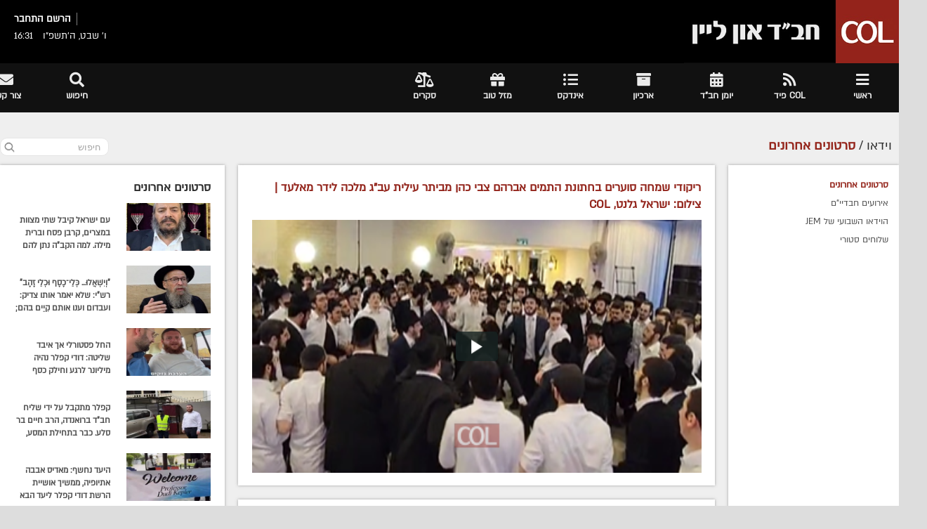

--- FILE ---
content_type: text/css
request_url: https://col.org.il/files/website/css/main.css?v=0.0.43
body_size: 132469
content:
@charset "UTF-8";.webui-popover.out,.webui-popover.pop,.webui-popover.pop-out{filter:alpha(opacity=0);opacity:0}.flash_news li,.newsticker,ul{list-style-type:none}.table,table{border-collapse:collapse}.webui-popover-rtl{direction:rtl;text-align:right}.webui-popover{position:absolute;top:0;left:0;z-index:9999;display:none;min-width:50px;min-height:32px;padding:1px;text-align:left;white-space:normal;background-color:#fff;background-clip:padding-box;border:1px solid #ccc;border:1px solid rgba(0,0,0,.2);border-radius:6px;-webkit-box-shadow:0 5px 10px rgba(0,0,0,.2);box-shadow:0 5px 10px rgba(0,0,0,.2)}.newsticker a,.review-result,.tbutton{white-space:nowrap}.webui-popover.top,.webui-popover.top-left,.webui-popover.top-right{margin-top:-10px}.webui-popover.right,.webui-popover.right-bottom,.webui-popover.right-top{margin-left:10px}.webui-popover.bottom,.webui-popover.bottom-left,.webui-popover.bottom-right{margin-top:10px}.webui-popover.left,.webui-popover.left-bottom,.webui-popover.left-top{margin-left:-10px}.webui-popover.pop{-webkit-transform:scale(.8);-o-transform:scale(.8);transform:scale(.8);-webkit-transition:transform .15s cubic-bezier(.3,0,0,1.5);-o-transition:transform .15s cubic-bezier(.3,0,0,1.5);transition:transform .15s cubic-bezier(.3,0,0,1.5)}.webui-popover.pop-out{-webkit-transition:.15s linear;-o-transition:.15s linear;transition:.15s linear}.webui-popover.fade,.webui-popover.fade-out{-webkit-transition:opacity .15s linear;-o-transition:opacity .15s linear;transition:opacity .15s linear;opacity:0;filter:alpha(opacity=0)}.webui-popover.in{-webkit-transform:none;-o-transform:none;transform:none;opacity:1;filter:alpha(opacity=100)}.webui-popover .webui-popover-content{padding:9px 14px;overflow:auto;display:block}.webui-popover .webui-popover-content>div:first-child{width:99%}.webui-popover-inner .close{font-family:arial;margin:8px 10px 0 0;float:right;font-size:16px;font-weight:700;line-height:16px;color:#000;text-shadow:0 1px 0 #fff;opacity:.2;filter:alpha(opacity=20);text-decoration:none}.webui-popover-inner .close:focus,.webui-popover-inner .close:hover{opacity:.5;filter:alpha(opacity=50)}.webui-popover-inner .close:after{content:"\00D7";width:.8em;height:.8em;padding:4px;position:relative}.webui-popover-title{padding:8px 14px;margin:0;font-size:14px;font-weight:700;line-height:18px;background-color:#fff;border-bottom:1px solid #f2f2f2;border-radius:5px 5px 0 0}.webui-popover-content{padding:9px 14px;overflow:auto;display:none}*,.webui-no-padding .webui-popover-content,button.swiper-pagination-bullet,cite,h1,h2,h3,h4,h5,h6,hr,ol,ul{padding:0}.webui-popover-inverse{background-color:#333;color:#eee}.webui-popover-inverse .webui-popover-title{background:#333;border-bottom:1px solid #3b3b3b;color:#eee}.webui-no-padding .list-group-item{border-right:none;border-left:none}.webui-no-padding .list-group-item:first-child{border-top:0}.webui-no-padding .list-group-item:last-child{border-bottom:0}.webui-popover>.webui-arrow,.webui-popover>.webui-arrow:after{position:absolute;display:block;width:0;height:0;border-color:transparent;border-style:solid}.webui-popover>.webui-arrow{border-width:11px}.webui-popover>.webui-arrow:after{border-width:10px;content:""}.webui-popover.top-left>.webui-arrow,.webui-popover.top-right>.webui-arrow,.webui-popover.top>.webui-arrow{bottom:-11px;left:50%;margin-left:-11px;border-top-color:#999;border-top-color:rgba(0,0,0,.25);border-bottom-width:0}.webui-popover.top-left>.webui-arrow:after,.webui-popover.top-right>.webui-arrow:after,.webui-popover.top>.webui-arrow:after{content:" ";bottom:1px;margin-left:-10px;border-top-color:#fff;border-bottom-width:0}.webui-popover.right-bottom>.webui-arrow,.webui-popover.right-top>.webui-arrow,.webui-popover.right>.webui-arrow{top:50%;left:-11px;margin-top:-11px;border-left-width:0;border-right-color:#999;border-right-color:rgba(0,0,0,.25)}.webui-popover.right-bottom>.webui-arrow:after,.webui-popover.right-top>.webui-arrow:after,.webui-popover.right>.webui-arrow:after{content:" ";left:1px;bottom:-10px;border-left-width:0;border-right-color:#fff}.webui-popover.bottom-left>.webui-arrow,.webui-popover.bottom-right>.webui-arrow,.webui-popover.bottom>.webui-arrow{top:-11px;left:50%;margin-left:-11px;border-bottom-color:#999;border-bottom-color:rgba(0,0,0,.25);border-top-width:0}.webui-popover.bottom-left>.webui-arrow:after,.webui-popover.bottom-right>.webui-arrow:after,.webui-popover.bottom>.webui-arrow:after{content:" ";top:1px;margin-left:-10px;border-bottom-color:#fff;border-top-width:0}.webui-popover.left-bottom>.webui-arrow,.webui-popover.left-top>.webui-arrow,.webui-popover.left>.webui-arrow{top:50%;right:-11px;margin-top:-11px;border-right-width:0;border-left-color:#999;border-left-color:rgba(0,0,0,.25)}.webui-popover.left-bottom>.webui-arrow:after,.webui-popover.left-top>.webui-arrow:after,.webui-popover.left>.webui-arrow:after{content:" ";right:1px;border-right-width:0;border-left-color:#fff;bottom:-10px}.swiper-lazy-preloader:after,.webui-popover i.icon-refresh:before{content:""}.webui-popover-inverse.top-left>.webui-arrow,.webui-popover-inverse.top-left>.webui-arrow:after,.webui-popover-inverse.top-right>.webui-arrow,.webui-popover-inverse.top-right>.webui-arrow:after,.webui-popover-inverse.top>.webui-arrow,.webui-popover-inverse.top>.webui-arrow:after{border-top-color:#333}.webui-popover-inverse.right-bottom>.webui-arrow,.webui-popover-inverse.right-bottom>.webui-arrow:after,.webui-popover-inverse.right-top>.webui-arrow,.webui-popover-inverse.right-top>.webui-arrow:after,.webui-popover-inverse.right>.webui-arrow,.webui-popover-inverse.right>.webui-arrow:after{border-right-color:#333}.webui-popover-inverse.bottom-left>.webui-arrow,.webui-popover-inverse.bottom-left>.webui-arrow:after,.webui-popover-inverse.bottom-right>.webui-arrow,.webui-popover-inverse.bottom-right>.webui-arrow:after,.webui-popover-inverse.bottom>.webui-arrow,.webui-popover-inverse.bottom>.webui-arrow:after{border-bottom-color:#333}.webui-popover-inverse.left-bottom>.webui-arrow,.webui-popover-inverse.left-bottom>.webui-arrow:after,.webui-popover-inverse.left-top>.webui-arrow,.webui-popover-inverse.left-top>.webui-arrow:after,.webui-popover-inverse.left>.webui-arrow,.webui-popover-inverse.left>.webui-arrow:after{border-left-color:#333}.webui-popover i.icon-refresh{display:block;width:30px;height:30px;font-size:20px;top:50%;left:50%;position:absolute;margin-left:-15px;margin-right:-15px;background:url(../img/loading.gif) no-repeat}@-webkit-keyframes rotate{100%{-webkit-transform:rotate(360deg)}}@keyframes rotate{100%{transform:rotate(360deg)}}.webui-popover-backdrop{background-color:rgba(0,0,0,.65);width:100%;height:100%;position:fixed;top:0;left:0;z-index:9998}.webui-popover .dropdown-menu{display:block;position:relative;top:0;border:none;box-shadow:none;float:none}.swiper-container{margin-left:auto;margin-right:auto;position:relative;overflow:hidden;z-index:1}.swiper-container-no-flexbox .swiper-slide{float:left}.swiper-container-vertical>.swiper-wrapper{-webkit-box-orient:vertical;-moz-box-orient:vertical;-ms-flex-direction:column;-webkit-flex-direction:column;flex-direction:column}.swiper-wrapper{position:relative;width:100%;height:100%;z-index:1;display:-webkit-box;display:-moz-box;display:-ms-flexbox;display:-webkit-flex;display:flex;-webkit-transition-property:-webkit-transform;-moz-transition-property:-moz-transform;-o-transition-property:-o-transform;-ms-transition-property:-ms-transform;transition-property:transform;-webkit-box-sizing:content-box;-moz-box-sizing:content-box;box-sizing:content-box}.swiper-container-android .swiper-slide,.swiper-wrapper{-webkit-transform:translate3d(0,0,0);-moz-transform:translate3d(0,0,0);-o-transform:translate(0,0);-ms-transform:translate3d(0,0,0);transform:translate3d(0,0,0)}.swiper-container-multirow>.swiper-wrapper{-webkit-box-lines:multiple;-moz-box-lines:multiple;-ms-flex-wrap:wrap;-webkit-flex-wrap:wrap;flex-wrap:wrap}.swiper-container-free-mode>.swiper-wrapper{-webkit-transition-timing-function:ease-out;-moz-transition-timing-function:ease-out;-ms-transition-timing-function:ease-out;-o-transition-timing-function:ease-out;transition-timing-function:ease-out;margin:0 auto}.swiper-slide{-webkit-flex-shrink:0;-ms-flex:0 0 auto;flex-shrink:0;width:100%;height:100%;position:relative}.swiper-container-autoheight,.swiper-container-autoheight .swiper-slide{height:auto}.swiper-container-autoheight .swiper-wrapper{-webkit-box-align:start;-ms-flex-align:start;-webkit-align-items:flex-start;align-items:flex-start;-webkit-transition-property:-webkit-transform,height;-moz-transition-property:-moz-transform;-o-transition-property:-o-transform;-ms-transition-property:-ms-transform;transition-property:transform,height}.swiper-container .swiper-notification{position:absolute;left:0;top:0;pointer-events:none;opacity:0;z-index:-1000}.swiper-wp8-horizontal{-ms-touch-action:pan-y;touch-action:pan-y}.swiper-wp8-vertical{-ms-touch-action:pan-x;touch-action:pan-x}.swiper-button-next,.swiper-button-prev{position:absolute;top:50%;width:27px;height:44px;margin-top:-22px;z-index:10;cursor:pointer;-moz-background-size:27px 44px;-webkit-background-size:27px 44px;background-size:27px 44px;background-position:center;background-repeat:no-repeat}.swiper-button-next.swiper-button-disabled,.swiper-button-prev.swiper-button-disabled{opacity:.35;cursor:auto;pointer-events:none}.swiper-button-prev,.swiper-container-rtl .swiper-button-next{background-image:url("data:image/svg+xml;charset=utf-8,%3Csvg%20xmlns%3D'http%3A%2F%2Fwww.w3.org%2F2000%2Fsvg'%20viewBox%3D'0%200%2027%2044'%3E%3Cpath%20d%3D'M0%2C22L22%2C0l2.1%2C2.1L4.2%2C22l19.9%2C19.9L22%2C44L0%2C22L0%2C22L0%2C22z'%20fill%3D'%23007aff'%2F%3E%3C%2Fsvg%3E");left:10px;right:auto}.swiper-button-prev.swiper-button-black,.swiper-container-rtl .swiper-button-next.swiper-button-black{background-image:url("data:image/svg+xml;charset=utf-8,%3Csvg%20xmlns%3D'http%3A%2F%2Fwww.w3.org%2F2000%2Fsvg'%20viewBox%3D'0%200%2027%2044'%3E%3Cpath%20d%3D'M0%2C22L22%2C0l2.1%2C2.1L4.2%2C22l19.9%2C19.9L22%2C44L0%2C22L0%2C22L0%2C22z'%20fill%3D'%23000000'%2F%3E%3C%2Fsvg%3E")}.swiper-button-prev.swiper-button-white,.swiper-container-rtl .swiper-button-next.swiper-button-white{background-image:url("data:image/svg+xml;charset=utf-8,%3Csvg%20xmlns%3D'http%3A%2F%2Fwww.w3.org%2F2000%2Fsvg'%20viewBox%3D'0%200%2027%2044'%3E%3Cpath%20d%3D'M0%2C22L22%2C0l2.1%2C2.1L4.2%2C22l19.9%2C19.9L22%2C44L0%2C22L0%2C22L0%2C22z'%20fill%3D'%23ffffff'%2F%3E%3C%2Fsvg%3E")}.swiper-button-next,.swiper-container-rtl .swiper-button-prev{background-image:url("data:image/svg+xml;charset=utf-8,%3Csvg%20xmlns%3D'http%3A%2F%2Fwww.w3.org%2F2000%2Fsvg'%20viewBox%3D'0%200%2027%2044'%3E%3Cpath%20d%3D'M27%2C22L27%2C22L5%2C44l-2.1-2.1L22.8%2C22L2.9%2C2.1L5%2C0L27%2C22L27%2C22z'%20fill%3D'%23007aff'%2F%3E%3C%2Fsvg%3E");right:10px;left:auto}.swiper-button-next.swiper-button-black,.swiper-container-rtl .swiper-button-prev.swiper-button-black{background-image:url("data:image/svg+xml;charset=utf-8,%3Csvg%20xmlns%3D'http%3A%2F%2Fwww.w3.org%2F2000%2Fsvg'%20viewBox%3D'0%200%2027%2044'%3E%3Cpath%20d%3D'M27%2C22L27%2C22L5%2C44l-2.1-2.1L22.8%2C22L2.9%2C2.1L5%2C0L27%2C22L27%2C22z'%20fill%3D'%23000000'%2F%3E%3C%2Fsvg%3E")}.swiper-button-next.swiper-button-white,.swiper-container-rtl .swiper-button-prev.swiper-button-white{background-image:url("data:image/svg+xml;charset=utf-8,%3Csvg%20xmlns%3D'http%3A%2F%2Fwww.w3.org%2F2000%2Fsvg'%20viewBox%3D'0%200%2027%2044'%3E%3Cpath%20d%3D'M27%2C22L27%2C22L5%2C44l-2.1-2.1L22.8%2C22L2.9%2C2.1L5%2C0L27%2C22L27%2C22z'%20fill%3D'%23ffffff'%2F%3E%3C%2Fsvg%3E")}.swiper-pagination{position:absolute;text-align:center;-webkit-transition:.3s;-moz-transition:.3s;-o-transition:.3s;transition:.3s;-webkit-transform:translate3d(0,0,0);-ms-transform:translate3d(0,0,0);-o-transform:translate3d(0,0,0);transform:translate3d(0,0,0);z-index:10}.swiper-pagination.swiper-pagination-hidden{opacity:0}.swiper-container-horizontal>.swiper-pagination-bullets,.swiper-pagination-custom,.swiper-pagination-fraction{bottom:10px;left:0;width:100%}.swiper-pagination-bullet{width:8px;height:8px;display:inline-block;border-radius:100%;background:#000;opacity:.2}button.swiper-pagination-bullet{border:none;margin:0;box-shadow:none;-moz-appearance:none;-ms-appearance:none;-webkit-appearance:none;appearance:none}.swiper-pagination-clickable .swiper-pagination-bullet{cursor:pointer}.swiper-pagination-white .swiper-pagination-bullet{background:#fff}.swiper-pagination-bullet-active{opacity:1;background:#007aff}.swiper-pagination-white .swiper-pagination-bullet-active{background:#fff}.swiper-pagination-black .swiper-pagination-bullet-active{background:#000}.swiper-container-vertical>.swiper-pagination-bullets{right:10px;top:50%;-webkit-transform:translate3d(0,-50%,0);-moz-transform:translate3d(0,-50%,0);-o-transform:translate(0,-50%);-ms-transform:translate3d(0,-50%,0);transform:translate3d(0,-50%,0)}.swiper-container-vertical>.swiper-pagination-bullets .swiper-pagination-bullet{margin:5px 0;display:block}.swiper-container-horizontal>.swiper-pagination-bullets .swiper-pagination-bullet{margin:0 5px}.swiper-pagination-progress{background:rgba(0,0,0,.25);position:absolute}.swiper-pagination-progress .swiper-pagination-progressbar{background:#007aff;position:absolute;left:0;top:0;width:100%;height:100%;-webkit-transform:scale(0);-ms-transform:scale(0);-o-transform:scale(0);transform:scale(0);-webkit-transform-origin:left top;-moz-transform-origin:left top;-ms-transform-origin:left top;-o-transform-origin:left top;transform-origin:left top}.swiper-container-rtl .swiper-pagination-progress .swiper-pagination-progressbar{-webkit-transform-origin:right top;-moz-transform-origin:right top;-ms-transform-origin:right top;-o-transform-origin:right top;transform-origin:right top}.swiper-container-horizontal>.swiper-pagination-progress{width:100%;height:4px;left:0;top:0}.swiper-container-vertical>.swiper-pagination-progress{width:4px;height:100%;left:0;top:0}.swiper-pagination-progress.swiper-pagination-white{background:rgba(255,255,255,.5)}.swiper-pagination-progress.swiper-pagination-white .swiper-pagination-progressbar{background:#fff}.swiper-pagination-progress.swiper-pagination-black .swiper-pagination-progressbar{background:#000}.swiper-container-3d{-webkit-perspective:1200px;-moz-perspective:1200px;-o-perspective:1200px;perspective:1200px}.swiper-container-3d .swiper-cube-shadow,.swiper-container-3d .swiper-slide,.swiper-container-3d .swiper-slide-shadow-bottom,.swiper-container-3d .swiper-slide-shadow-left,.swiper-container-3d .swiper-slide-shadow-right,.swiper-container-3d .swiper-slide-shadow-top,.swiper-container-3d .swiper-wrapper{-webkit-transform-style:preserve-3d;-moz-transform-style:preserve-3d;-ms-transform-style:preserve-3d;transform-style:preserve-3d}.swiper-container-3d .swiper-slide-shadow-bottom,.swiper-container-3d .swiper-slide-shadow-left,.swiper-container-3d .swiper-slide-shadow-right,.swiper-container-3d .swiper-slide-shadow-top{position:absolute;left:0;top:0;width:100%;height:100%;pointer-events:none;z-index:10}.swiper-container-3d .swiper-slide-shadow-left{background-image:-webkit-gradient(linear,left top,right top,from(rgba(0,0,0,.5)),to(rgba(0,0,0,0)));background-image:-webkit-linear-gradient(right,rgba(0,0,0,.5),rgba(0,0,0,0));background-image:-moz-linear-gradient(right,rgba(0,0,0,.5),rgba(0,0,0,0));background-image:-o-linear-gradient(right,rgba(0,0,0,.5),rgba(0,0,0,0));background-image:linear-gradient(to left,rgba(0,0,0,.5),rgba(0,0,0,0))}.swiper-container-3d .swiper-slide-shadow-right{background-image:-webkit-gradient(linear,right top,left top,from(rgba(0,0,0,.5)),to(rgba(0,0,0,0)));background-image:-webkit-linear-gradient(left,rgba(0,0,0,.5),rgba(0,0,0,0));background-image:-moz-linear-gradient(left,rgba(0,0,0,.5),rgba(0,0,0,0));background-image:-o-linear-gradient(left,rgba(0,0,0,.5),rgba(0,0,0,0));background-image:linear-gradient(to right,rgba(0,0,0,.5),rgba(0,0,0,0))}.swiper-container-3d .swiper-slide-shadow-top{background-image:-webkit-gradient(linear,left top,left bottom,from(rgba(0,0,0,.5)),to(rgba(0,0,0,0)));background-image:-webkit-linear-gradient(bottom,rgba(0,0,0,.5),rgba(0,0,0,0));background-image:-moz-linear-gradient(bottom,rgba(0,0,0,.5),rgba(0,0,0,0));background-image:-o-linear-gradient(bottom,rgba(0,0,0,.5),rgba(0,0,0,0));background-image:linear-gradient(to top,rgba(0,0,0,.5),rgba(0,0,0,0))}.swiper-container-3d .swiper-slide-shadow-bottom{background-image:-webkit-gradient(linear,left bottom,left top,from(rgba(0,0,0,.5)),to(rgba(0,0,0,0)));background-image:-webkit-linear-gradient(top,rgba(0,0,0,.5),rgba(0,0,0,0));background-image:-moz-linear-gradient(top,rgba(0,0,0,.5),rgba(0,0,0,0));background-image:-o-linear-gradient(top,rgba(0,0,0,.5),rgba(0,0,0,0));background-image:linear-gradient(to bottom,rgba(0,0,0,.5),rgba(0,0,0,0))}.swiper-container-coverflow .swiper-wrapper,.swiper-container-flip .swiper-wrapper{-ms-perspective:1200px}.swiper-container-cube,.swiper-container-flip{overflow:visible}.swiper-container-cube .swiper-slide,.swiper-container-flip .swiper-slide{pointer-events:none;-webkit-backface-visibility:hidden;-moz-backface-visibility:hidden;-ms-backface-visibility:hidden;backface-visibility:hidden;z-index:1}.swiper-container-cube .swiper-slide .swiper-slide,.swiper-container-flip .swiper-slide .swiper-slide{pointer-events:none}.swiper-container-cube .swiper-slide-active,.swiper-container-cube .swiper-slide-active .swiper-slide-active,.swiper-container-flip .swiper-slide-active,.swiper-container-flip .swiper-slide-active .swiper-slide-active{pointer-events:auto}.swiper-container-cube .swiper-slide-shadow-bottom,.swiper-container-cube .swiper-slide-shadow-left,.swiper-container-cube .swiper-slide-shadow-right,.swiper-container-cube .swiper-slide-shadow-top,.swiper-container-flip .swiper-slide-shadow-bottom,.swiper-container-flip .swiper-slide-shadow-left,.swiper-container-flip .swiper-slide-shadow-right,.swiper-container-flip .swiper-slide-shadow-top{z-index:0;-webkit-backface-visibility:hidden;-moz-backface-visibility:hidden;-ms-backface-visibility:hidden;backface-visibility:hidden}.swiper-container-cube .swiper-slide{visibility:hidden;-webkit-transform-origin:0 0;-moz-transform-origin:0 0;-ms-transform-origin:0 0;transform-origin:0 0;width:100%;height:100%}.swiper-container-cube.swiper-container-rtl .swiper-slide{-webkit-transform-origin:100% 0;-moz-transform-origin:100% 0;-ms-transform-origin:100% 0;transform-origin:100% 0}.swiper-container-cube .swiper-slide-active,.swiper-container-cube .swiper-slide-next,.swiper-container-cube .swiper-slide-next+.swiper-slide,.swiper-container-cube .swiper-slide-prev{pointer-events:auto;visibility:visible}.swiper-container-cube .swiper-cube-shadow{position:absolute;left:0;bottom:0;width:100%;height:100%;background:#000;opacity:.6;-webkit-filter:blur(50px);filter:blur(50px);z-index:0}.swiper-container-fade.swiper-container-free-mode .swiper-slide{-webkit-transition-timing-function:ease-out;-moz-transition-timing-function:ease-out;-ms-transition-timing-function:ease-out;-o-transition-timing-function:ease-out;transition-timing-function:ease-out}.swiper-container-fade .swiper-slide{pointer-events:none;-webkit-transition-property:opacity;-moz-transition-property:opacity;-o-transition-property:opacity;transition-property:opacity}.swiper-container-fade .swiper-slide .swiper-slide{pointer-events:none}.swiper-container-fade .swiper-slide-active,.swiper-container-fade .swiper-slide-active .swiper-slide-active{pointer-events:auto}.swiper-zoom-container{width:100%;height:100%;display:-webkit-box;display:-moz-box;display:-ms-flexbox;display:-webkit-flex;display:flex;-webkit-box-pack:center;-moz-box-pack:center;-ms-flex-pack:center;-webkit-justify-content:center;justify-content:center;-webkit-box-align:center;-moz-box-align:center;-ms-flex-align:center;-webkit-align-items:center;align-items:center;text-align:center}article,aside,code,details,figcaption,figure,footer,header,hgroup,img,menu,nav,pre,section{display:block}.swiper-zoom-container>canvas,.swiper-zoom-container>img,.swiper-zoom-container>svg{max-width:100%;max-height:100%;object-fit:contain}.swiper-scrollbar{border-radius:10px;position:relative;-ms-touch-action:none;background:rgba(0,0,0,.1)}.swiper-container-horizontal>.swiper-scrollbar{position:absolute;left:1%;bottom:3px;z-index:50;height:5px;width:98%}.swiper-container-vertical>.swiper-scrollbar{position:absolute;right:3px;top:1%;z-index:50;width:5px;height:98%}.row,.swiper-scrollbar-drag,hr{position:relative}.swiper-scrollbar-drag{height:100%;width:100%;background:rgba(0,0,0,.5);border-radius:10px;left:0;top:0}.swiper-scrollbar-cursor-drag{cursor:move}.swiper-lazy-preloader{width:42px;height:42px;position:absolute;left:50%;top:50%;margin-left:-21px;margin-top:-21px;z-index:10;-webkit-transform-origin:50%;-moz-transform-origin:50%;transform-origin:50%;-webkit-animation:swiper-preloader-spin 1s steps(12,end) infinite;-moz-animation:swiper-preloader-spin 1s steps(12,end) infinite;animation:swiper-preloader-spin 1s steps(12,end) infinite}.swiper-lazy-preloader:after{display:block;width:100%;height:100%;background-image:url("data:image/svg+xml;charset=utf-8,%3Csvg%20viewBox%3D'0%200%20120%20120'%20xmlns%3D'http%3A%2F%2Fwww.w3.org%2F2000%2Fsvg'%20xmlns%3Axlink%3D'http%3A%2F%2Fwww.w3.org%2F1999%2Fxlink'%3E%3Cdefs%3E%3Cline%20id%3D'l'%20x1%3D'60'%20x2%3D'60'%20y1%3D'7'%20y2%3D'27'%20stroke%3D'%236c6c6c'%20stroke-width%3D'11'%20stroke-linecap%3D'round'%2F%3E%3C%2Fdefs%3E%3Cg%3E%3Cuse%20xlink%3Ahref%3D'%23l'%20opacity%3D'.27'%2F%3E%3Cuse%20xlink%3Ahref%3D'%23l'%20opacity%3D'.27'%20transform%3D'rotate(30%2060%2C60)'%2F%3E%3Cuse%20xlink%3Ahref%3D'%23l'%20opacity%3D'.27'%20transform%3D'rotate(60%2060%2C60)'%2F%3E%3Cuse%20xlink%3Ahref%3D'%23l'%20opacity%3D'.27'%20transform%3D'rotate(90%2060%2C60)'%2F%3E%3Cuse%20xlink%3Ahref%3D'%23l'%20opacity%3D'.27'%20transform%3D'rotate(120%2060%2C60)'%2F%3E%3Cuse%20xlink%3Ahref%3D'%23l'%20opacity%3D'.27'%20transform%3D'rotate(150%2060%2C60)'%2F%3E%3Cuse%20xlink%3Ahref%3D'%23l'%20opacity%3D'.37'%20transform%3D'rotate(180%2060%2C60)'%2F%3E%3Cuse%20xlink%3Ahref%3D'%23l'%20opacity%3D'.46'%20transform%3D'rotate(210%2060%2C60)'%2F%3E%3Cuse%20xlink%3Ahref%3D'%23l'%20opacity%3D'.56'%20transform%3D'rotate(240%2060%2C60)'%2F%3E%3Cuse%20xlink%3Ahref%3D'%23l'%20opacity%3D'.66'%20transform%3D'rotate(270%2060%2C60)'%2F%3E%3Cuse%20xlink%3Ahref%3D'%23l'%20opacity%3D'.75'%20transform%3D'rotate(300%2060%2C60)'%2F%3E%3Cuse%20xlink%3Ahref%3D'%23l'%20opacity%3D'.85'%20transform%3D'rotate(330%2060%2C60)'%2F%3E%3C%2Fg%3E%3C%2Fsvg%3E");background-position:50%;-webkit-background-size:100%;background-size:100%;background-repeat:no-repeat}.swiper-lazy-preloader-white:after{background-image:url("data:image/svg+xml;charset=utf-8,%3Csvg%20viewBox%3D'0%200%20120%20120'%20xmlns%3D'http%3A%2F%2Fwww.w3.org%2F2000%2Fsvg'%20xmlns%3Axlink%3D'http%3A%2F%2Fwww.w3.org%2F1999%2Fxlink'%3E%3Cdefs%3E%3Cline%20id%3D'l'%20x1%3D'60'%20x2%3D'60'%20y1%3D'7'%20y2%3D'27'%20stroke%3D'%23fff'%20stroke-width%3D'11'%20stroke-linecap%3D'round'%2F%3E%3C%2Fdefs%3E%3Cg%3E%3Cuse%20xlink%3Ahref%3D'%23l'%20opacity%3D'.27'%2F%3E%3Cuse%20xlink%3Ahref%3D'%23l'%20opacity%3D'.27'%20transform%3D'rotate(30%2060%2C60)'%2F%3E%3Cuse%20xlink%3Ahref%3D'%23l'%20opacity%3D'.27'%20transform%3D'rotate(60%2060%2C60)'%2F%3E%3Cuse%20xlink%3Ahref%3D'%23l'%20opacity%3D'.27'%20transform%3D'rotate(90%2060%2C60)'%2F%3E%3Cuse%20xlink%3Ahref%3D'%23l'%20opacity%3D'.27'%20transform%3D'rotate(120%2060%2C60)'%2F%3E%3Cuse%20xlink%3Ahref%3D'%23l'%20opacity%3D'.27'%20transform%3D'rotate(150%2060%2C60)'%2F%3E%3Cuse%20xlink%3Ahref%3D'%23l'%20opacity%3D'.37'%20transform%3D'rotate(180%2060%2C60)'%2F%3E%3Cuse%20xlink%3Ahref%3D'%23l'%20opacity%3D'.46'%20transform%3D'rotate(210%2060%2C60)'%2F%3E%3Cuse%20xlink%3Ahref%3D'%23l'%20opacity%3D'.56'%20transform%3D'rotate(240%2060%2C60)'%2F%3E%3Cuse%20xlink%3Ahref%3D'%23l'%20opacity%3D'.66'%20transform%3D'rotate(270%2060%2C60)'%2F%3E%3Cuse%20xlink%3Ahref%3D'%23l'%20opacity%3D'.75'%20transform%3D'rotate(300%2060%2C60)'%2F%3E%3Cuse%20xlink%3Ahref%3D'%23l'%20opacity%3D'.85'%20transform%3D'rotate(330%2060%2C60)'%2F%3E%3C%2Fg%3E%3C%2Fsvg%3E")}@-webkit-keyframes swiper-preloader-spin{100%{-webkit-transform:rotate(360deg)}}@keyframes swiper-preloader-spin{100%{transform:rotate(360deg)}}@font-face{font-family:heebo-regular;src:url(font/heebo/Heebo-Regular.ttf) format('truetype');font-weight:400}@font-face{font-family:almoni-ultra-light;src:url(font/almoni/almoni-neue-aaa-200.woff) format('woff'),url(font/almoni/almoni-neue-aaa-200.ttf) format('truetype');font-weight:200}@font-face{font-family:almoni-light;src:url(font/almoni/almoni-neue-aaa-300.woff) format('woff'),url(font/almoni/almoni-neue-aaa-300.ttf) format('truetype');font-weight:300}@font-face{font-family:almoni-regular;src:url(font/almoni/almoni-neue-aaa-400.woff) format('woff'),url(font/almoni/almoni-neue-aaa-400.ttf) format('truetype');font-weight:400}@font-face{font-family:almoni-medium;src:url(font/almoni/almoni-neue-aaa-500.woff) format('woff'),url(font/almoni/almoni-neue-aaa-500.ttf) format('truetype');font-weight:500}@font-face{font-family:almoni-demi-bold;src:url(font/almoni/almoni-neue-aaa-600.woff) format('woff'),url(font/almoni/almoni-neue-aaa-600.ttf) format('truetype');font-weight:600}@font-face{font-family:almoni-bold;src:url(font/almoni/almoni-neue-aaa-700.woff) format('woff'),url(font/almoni/almoni-neue-aaa-700.ttf) format('truetype');font-weight:700}@font-face{font-family:almoni-ultra-bold;src:url(font/almoni/almoni-neue-aaa-800.woff) format('woff'),url(font/almoni/almoni-neue-aaa-800.ttf) format('truetype');font-weight:800}@font-face{font-family:almoni-black;src:url(font/almoni/almoni-neue-aaa-900.woff) format('woff'),url(font/almoni/almoni-neue-aaa-900.ttf) format('truetype');font-weight:900}@font-face{font-family:almoni-ultra-black;src:url(font/almoni/almoni-neue-aaa-900b.woff) format('woff'),url(font/almoni/almoni-neue-aaa-900b.ttf) format('truetype');font-weight:900}@font-face{font-family:'Open Sans Hebrew';font-style:normal;font-weight:300;src:url(font/OpenSans/OpenSansHebrew-Light.eot);src:url(font/OpenSans/OpenSansHebrew-Light.eot?#iefix) format('embedded-opentype'),url(font/OpenSans/OpenSansHebrew-Light.ttf) format('truetype')}@font-face{font-family:'Open Sans Hebrew';font-style:normal;font-weight:400;src:url(font/OpenSans/OpenSansHebrew-Regular.eot);src:url(font/OpenSans/OpenSansHebrew-Regular.eot?#iefix) format('embedded-opentype'),url(font/OpenSans/OpenSansHebrew-Regular.ttf) format('truetype')}@font-face{font-family:'Open Sans Hebrew';font-style:normal;font-weight:700;src:url(font/OpenSans/OpenSansHebrew-Bold.eot);src:url(font/OpenSans/OpenSansHebrew-Bold.eot?#iefix) format('embedded-opentype'),url(font/OpenSans/OpenSansHebrew-Bold.ttf) format('truetype')}@font-face{font-family:open-sans-hebrew-extra-bold;font-style:normal;font-weight:800;src:url(font/OpenSans/OpenSansHebrew-ExtraBold.eot);src:url(font/OpenSans/OpenSansHebrew-ExtraBold.eot?#iefix) format('embedded-opentype'),url(font/OpenSans/OpenSansHebrew-ExtraBold.ttf) format('truetype')}a,abbr,acronym,address,applet,article,aside,audio,b,big,blockquote,body,canvas,caption,center,cite,code,dd,del,details,dfn,div,dl,dt,em,embed,fieldset,figcaption,figure,footer,form,h1,h2,h3,h4,h5,h6,header,hgroup,html,i,iframe,img,ins,kbd,label,legend,li,mark,menu,nav,object,ol,output,p,pre,q,ruby,s,samp,section,small,span,strike,strong,sub,summary,sup,table,tbody,td,tfoot,th,thead,time,tr,tt,u,ul,var,video{margin:0;padding:0;border:0;font:inherit;vertical-align:baseline}body,ol li{line-height:24px}.item_small small,em{font-style:italic}body{font-family:almoni-regular,sans-serif!important;margin:0 auto;background:#ddd;color:#7A7A7A;font-weight:400;font-size:14px}ol,ul{list-style:none}blockquote,q{quotes:none}blockquote:after,blockquote:before,q:after,q:before{content:'';content:none}table{border-spacing:0}*{outline:0;margin:0}textarea{font-family:almoni-regular,sans-serif}::selection{color:#fff;background:#55B2F3}::-moz-selection{color:#fff;background:#55B2F3}img{border:none;max-width:100%;max-height:100%;height:auto}a{color:#000;text-decoration:none;-webkit-transition:color .1s ease-in-out;transition:color .1s ease-in-out}a:hover{color:#55B2F3}h1,h2,h3,h4,h5,h6{color:#484747;margin:0 0 10px;font-weight:500;line-height:24px}h1{font-size:32px}h2{font-size:26px}h3{font-size:20px}h4{font-size:18px}h5{font-size:14px}code,h6,pre{font-size:12px}p{margin-bottom:10px}p:last-child{margin-bottom:0}strong{font-weight:700}ol{margin:0}ol li{list-style:decimal;padding:0 0 10px}ul{margin:0}hr{background:#e6e6e6;border:0;clear:both;width:100%;height:1px;margin:20px 0}code,pre{width:100%;color:#525252;background:#F7F7F7;border:1px solid #EBEBEB;border-left:10px solid #F0F0F0;padding:14px 20px;margin:5px 0 20px;clear:both;overflow:hidden;-webkit-box-sizing:border-box;-moz-box-sizing:border-box;-ms-box-sizing:border-box;-o-box-sizing:border-box;box-sizing:border-box}#contactForm #message,#contactForm #senderEmail,#contactForm #senderName,#track_input{-moz-box-sizing:border-box;width:100%;border:1px solid #EAEAEA;background:#FDFDFD;display:block}code:hover,pre:hover{display:table}mark{padding:3px 5px}.grid_1,.grid_10,.grid_11,.grid_12,.grid_2,.grid_3,.grid_4,.grid_5,.grid_6,.grid_7,.grid_8,.grid_9{display:inline;position:relative;margin-left:1%;margin-right:1%}.alpha{margin-left:0!important}.wpb_row{margin:0!important}.grid_1{width:6.333%}.grid_2{width:14.667%}.grid_3{width:23%}.grid_4{width:31.333%}.grid_5{width:39.667%}.grid_6{width:48%}.grid_7{width:56.333%}.grid_8{width:64.667%}.grid_9{width:73%}.grid_10{width:81.333%}.grid_11{width:89.667%}.grid_12,.grid_full{width:100%}.grid_12{margin:0}.grid_12:after{content:"";clear:both}.grid_1.alpha,.grid_1.omega{width:7.333%}.grid_2.alpha,.grid_2.omega{width:15.667%}.grid_3.alpha,.grid_3.omega{width:24%}.grid_4.alpha,.grid_4.omega{width:32.333%}.grid_5.alpha,.grid_5.omega{width:40.667%}.grid_6.alpha,.grid_6.omega{width:49%}.grid_7.alpha,.grid_7.omega{width:57.333%}.grid_8.alpha,.grid_8.omega{width:65.667%}.grid_9.alpha,.grid_9.omega{width:74%}.grid_10.alpha,.grid_10.omega{width:82.333%}.grid_11.alpha,.grid_11.omega{width:90.667%}.grid_12.alpha,.grid_12.omega{width:100%;margin:0}.boxed,.row{margin:0 auto}.row{width:1170px}.row .row{width:auto}.boxed,.boxed-margin{width:1230px;box-shadow:0 0 20px rgba(0,0,0,.1);position:relative}#layout{position:relative;-webkit-transition:all .3s;transition:all .3s}.boxed{background:#fff}.boxed-margin{margin:30px auto;background:#f9f9f9}.full{width:100%;margin:0 auto;background:#fff}.clear,.clearfix:after,.clearfix:before{display:block;visibility:hidden;width:0;height:0;overflow:hidden}.left_sidebar .posts{float:right}.clear{clear:both}.clearfix:after,.clearfix:before{content:'\0020'}.clearfix:after{clear:both}.clearfix{zoom:1}.load_anim .introfx,.load_anim .introfxo>div{opacity:0}.wgr{position:relative}.wgr a.first_A::after{content:no-close-quote;position:absolute;bottom:0;left:0;width:100%;height:151px;background:url(../img/gradient.png) repeat-x}.wgr h3{position:absolute;bottom:40px;padding:0 20px;margin:0 0 10px!important;color:#FFF;z-index:98;font-size:16px}.post h3{font-size:17px}.readmore{position:relative;bottom:-1px;display:inline-block;background:#F3F3F3;color:#A2A2A2;padding:4px 12px;font-size:12px;-webkit-transition:all .2s ease;transition:all .2s ease}.post_nav{margin:0 0 40px}.post_nav li{width:49.5%;float:left}.post_nav .next{float:right;text-align:right;border-left:1px solid #ECECEC}.post_nav strong{display:block;color:#CFCFCF}.post_nav span{display:block}.post_nav i{margin-right:4px}.post_nav .next i{margin:0 0 0 4px}.wgr .details{position:absolute;bottom:20px;left:0;width:100%;z-index:98}.wgr .details,.wgr .details a{color:#b4b4b4}.wgr .s_category{font-size:10px;padding:0 0 0 20px}article .s_category{font-size:11px}.wgr .s_category .morely a,.wgr .s_category a:last-child{margin:0}.wgr .more_meta{position:absolute;bottom:0}.r_post .details{border-bottom:1px solid #ECECEC;padding:0 0 10px;margin:0 0 10px}.r_post .s_category .morely a{margin:0}.r_post .more_meta,.r_post .more_meta a,.r_post .s_category,.r_post .s_category a{font-size:13px;color:#AAA;-webkit-transition:all .2s ease;transition:all .2s ease}.r_post .more_meta a:hover,.r_post .s_category a:hover{color:#55B2F3}.share_post span{display:inline-block;margin:0 10px 0 0}.gallery_item .owl-controls .owl-buttons div{padding:8px 14px!important;font-size:14px!important;background:#313131!important}.gallery_pins img{margin:0 auto}.gallery_pins .owl-controls{right:32%!important}.pin_follow{display:table;margin:20px auto 0;text-align:center}.wgr .more_meta a{margin:0 0 0 10px;font-size:13px}.wgr .details a:hover{color:#FFF}.wgr .s_category ul,.wgr .s_category ul li{display:inline-block}.b2_minus,.b9_minus{margin:-20px 0 0 -20px}.def_wgr{margin:20px 0 0 20px;float:left;min-height:280px;min-width:253px;width:253px}.grid_6 .def_wgr{min-width:248px;width:46%}#block_carousel{margin:0 -5px;width:102%}#block_carousel .item{margin:0 6px}#block_carousel h3{font-size:15px!important;line-height:20px;margin:14px 0 2px;font-weight:700;direction:rtl;text-align:right}#block_carousel a.date_c{display:block;font-size:11px;color:#C2C2C2;transition:all .2s ease;-webkit-transition:all .2s ease}#block_carousel .details a:hover{color:#55B2F3}#block_carousel .owl-controls{bottom:auto;top:-54px;background:#f9f9f9;display:block;z-index:9}#block_carousel .owl-controls .owl-page span{width:8px;height:8px;margin:3px 4px;background:#7F8081;-webkit-transition:all .2s ease;transition:all .2s ease}#header{z-index:20;position:relative}.head{background:#2d2d2d}.logo{margin:15px 0}.logo a.text_logo{color:#FFF;line-height:58px;margin:0}.logo h1{color:#FFF}.ads{float:right}.banner.center_ad{float:none;margin:0 auto;display:table}#SearchBackgroundPopup{display:none;position:fixed;height:100%;width:100%;top:0;left:0;background:#000;opacity:.7;z-index:997}#popup{display:none;position:fixed;width:500px;top:50%;left:50%;z-index:999;margin-left:0}#popup .search_place{color:#fff;margin:-100px 0 0}#popup .search_place h4{color:#FFF;text-align:center;font-size:24px;margin-bottom:8px;font-weight:700}#popupLoginClose{position:absolute;top:25px;right:33px;font-size:24px;color:#5C5C5C;cursor:pointer;-webkit-transition:all .3s ease;transition:all .3s ease}#popupLoginClose:hover{color:#fff}.banner{margin:12px 0}.sec_head{position:relative;background:#f3f3f3;min-height:42px}.sec_head .breaking{position:relative;background:#E75757;color:#FFF;z-index:9}.full .sec_head .breaking{margin:0}.sec_head .breaking:after{content:no-close-quote;position:absolute;width:0;height:0;bottom:0;border-right:10px solid #E75757}.tickercontainer{height:42px;margin:0;padding:0;overflow:hidden}#ticker{height:28px;overflow:hidden}.tickercontainer .mask{position:relative;left:0;top:8px;overflow:hidden}.newsticker{position:relative;margin:0;padding:0;font-size:15px!important}.newsticker li{margin:0;padding:0;font-size:13px}.newsticker li:hover span,.newsticker span{background:#838383;font-size:11px}.newsticker a{padding:0}.newsticker span{color:#FFF;padding:4px 6px;border-radius:2px;-webkit-transition:all .2s ease;transition:all .2s ease}.sec_head .right_bar{background:#F3F3F3;position:absolute;top:0}.sec_head .right_bar .search,.sec_head .right_bar .social{float:right}.social a{text-align:center;width:40px;height:42px;font-size:16px;color:#9E9E9E;-webkit-transition:all .1s ease;transition:all .1s ease}.social a i{background:#F7F7F7;padding:13px 0;display:block;-webkit-transition:all .2s ease;transition:all .2s ease;margin:0 2px 0 0}.social a:hover .fa-twitter,.social a:hover .icons-social-twitter,.with_color a .fa-twitter,.with_color a .icons-social-twitter{background:#00abdc}.social a:hover .fa-facebook,.social a:hover .icons-social-facebook,.with_color a .fa-facebook,.with_color a .icons-social-facebook{background:#325c94}.social a:hover .fa-dribbble,.social a:hover .icons-social-dribbble,.with_color a .fa-dribbble,.with_color a .icons-social-dribbble{background:#fa4086}.social a:hover .fa-rss,.social a:hover .icons-rss,.with_color a .fa-rss,.with_color a .icons-rss{background:#f1862f}.social a:hover .fa-github,.social a:hover .icons-social-github,.with_color a .fa-github,.with_color a .icons-social-github{background:#333}.social a:hover .fa-instagram,.with_color a .fa-instagram{background:#964b00}.social a:hover .fa-linkedin,.social a:hover .icons-social-linkedin,.with_color a .fa-linkedin,.with_color a .icons-social-linkedin{background:#0073b2}.social a:hover .fa-google-plus,.social a:hover .fa-pinterest,.social a:hover .icons-social-google-plus,.social a:hover .icons-social-pinterest,.with_color a .fa-google-plus,.with_color a .fa-pinterest,.with_color a .icons-social-google-plus,.with_color a .icons-social-pinterest{background:#d9031f}.social a:hover .fa-foursquare,.with_color a .fa-foursquare{background:#0cbadf}.social a:hover .fa-skype,.social a:hover .icons-social-skype,.with_color a .fa-skype,.with_color a .icons-social-skype{background:#00b9e5}.social a:hover .fa-cloud,.social a:hover .icons-social-soundcloud,.with_color a .fa-cloud,.with_color a .icons-social-soundcloud{background:#f70}.social a:hover .fa-youtube,.social a:hover .icons-social-youtube,.with_color a .fa-youtube,.with_color a .icons-social-youtube{background:#d9031f}.social a:hover .fa-tumblr,.social a:hover .icons-social-tumblr,.with_color a .fa-tumblr,.with_color a .icons-social-tumblr{background:#325c94}.social a:hover .fa-star,.with_color a .fa-star{background:#F8AC24}.social a:hover .fa-flickr,.social a:hover .icons-social-flickr,.with_color a .fa-flickr,.with_color a .icons-social-flickr{background:#fa4086}.social a:hover .fa-envelope-o,.social a:hover .fa-home,.social a:hover .fa-random,.with_color a .fa-envelope-o,.with_color a .fa-home,.with_color a .fa-random{background:#1D1E20}.social a:hover i,.with_color i{color:#fff}.with_color a i{border:none!important}.widget_social a{display:inline-block;position:relative;-webkit-transform:translateZ(0);-ms-transform:translateZ(0);transform:translateZ(0);-webkit-transition:all .3s ease;transition:all .3s ease}.widget_social a:hover{-webkit-transform:translateY(-2px);-ms-transform:translateY(-2px);transform:translateY(-2px)}.author_box .widget_social .social a{margin:4px 4px 0 0;font-size:14px;width:28px;height:28px}.author_box .widget_social .social a i{padding:7px 0}.author_box p{margin:0 0 10px}#layout .sf-menu,#layout .sf-menu *{margin:0;padding:0;list-style:none}#layout .sf-menu{padding:0;position:relative;margin:23px 0}.head .sf-menu{z-index:99}.sec_head .sf-menu{z-index:98}#layout .sf-menu ul{position:absolute;top:-999em;width:172px}#layout .sf-menu ul li{width:100%;margin:0;padding:10px 0;background:#1D1E20}#layout .sf-menu li,#layout .sf-menu li li{padding:0;border-right:0}#layout .sf-menu li:hover{visibility:inherit}#layout .sf-menu li{margin:0;padding:0;position:relative}#layout .sf-menu li li{margin:0;padding:0;-webkit-transition:all .2s ease;transition:all .2s ease}#layout .sf-menu li li:last-child{border-bottom:0}#layout .sf-menu li li:first-child{border-top-width:2px;border-top-style:solid;border-top-color:#55b2f3}#layout .sf-menu li li a{padding:12px 20px;line-height:20px;color:#fff;text-transform:none;letter-spacing:0;-webkit-transition:all .2s ease-in-out;transition:all .2s ease-in-out}#layout .sf-menu a{display:block;position:relative;color:#ebebeb;font-size:14px;font-weight:400;padding:0 11px;border:1px solid transparent;-webkit-transition:all .2s ease-in-out;transition:all .2s ease-in-out}#layout .sf-menu li li a{margin:0;border:0}#layout .sf-menu>li:hover>a,#layout .sf-menu>li:hover>a i,#layout .sf-menu>li>a:hover{color:#55B2F3}#layout .sf-menu li.current>a{color:#55B2F3;border:1px solid;border-radius:20px}#layout .sf-menu li li.current>a,#layout .sf-menu li li:hover>a,#layout .sf-menu li li>a:hover{border:0;color:#55B2F3}#layout .sf-menu li li a:before{font-family:FontAwesome;content:"\f105";font-size:16px;position:absolute;top:10px;opacity:0;-webkit-transition:all .3s ease-in-out;transition:all .3s ease-in-out}#layout .sf-menu li li.current>a:before,#layout .sf-menu li li:hover>a:before,#layout .sf-menu li li>a:hover:before{opacity:1}#layout .sf-menu li li a{font-size:15px;font-weight:400;margin-bottom:0}#layout .sf-menu li.sfHover ul,#layout .sf-menu li:hover ul{z-index:999;top:66px;padding:4px 0 0}#layout .sf-menu li.sfHover ul li ul,#layout .sf-menu li.sfHover ul li ul li ul,#layout .sf-menu li:hover ul li ul,#layout .sf-menu li:hover ul li ul li ul{left:172px;z-index:999;top:0!important}#layout .sf-menu li.sfHover li ul,#layout .sf-menu li:hover li ul{top:-999em}#layout .sf-menu li li{position:relative!important}#layout .sf-menu li li.sfHover ul,#layout .sf-menu li li:hover ul{top:0!important;padding:0}#layout .sf-menu li li.sfHover li ul,#layout .sf-menu li li:hover li ul{top:-999em}#layout .sf-menu li li li{border-top-width:0!important}#layout .sf-menu li li li.sfHover ul,#layout .sf-menu li li li:hover ul{left:172px;top:0}#layout .sf-menu a:active,#layout .sf-menu a:focus,#layout .sf-menu a:hover,#layout .sf-menu li.sfHover,#layout .sf-menu li:hover{outline:0}.sf-sub-indicator{position:absolute;display:block;overflow:hidden}#layout .sf-menu>li>a .sf-sub-indicator{display:none}#layout .sf-menu a>.sf-sub-indicator{position:absolute;font-size:14px}#layout .sf-menu li li a .sf-sub-indicator{top:7px;left:3%}#layout .sec_head .sf-menu{margin:8px 0}#layout .sec_head .sf-menu>li{border-color:#E4E4E4}#layout .sec_head .sf-menu li:first-child a{margin-left:0}#layout .sec_head .sf-menu li li.current>a,#layout .sec_head .sf-menu li li:hover>a,#layout .sec_head .sf-menu li li>a:hover{padding-left:30px}#layout .sec_head .sf-menu li a{color:#000;font-size:14px;font-weight:400;padding:0 16px;margin:0 8px}#layout .sec_head .sf-menu li a:hover,#layout .sec_head .sf-menu>li:hover>a,#layout .sec_head .sf-menu>li>a:hover{color:#55B2F3}#layout .sec_head .sf-menu li li a{font-size:12px;font-weight:400;margin:0;border:0;padding:12px 14px;line-height:20px;color:#FFF}#layout .sec_head .sf-menu li.sfHover ul,#layout .sec_head .sf-menu li:hover ul{top:30px;padding:4px 0 0}#layout .sec_head .sf-menu li li.sfHover ul,#layout .sec_head .sf-menu li li:hover ul{top:0;padding:0}#page-content{min-height:258px}.page-content{margin:25px 0}.posts .post_thumbnail.fully{margin:-20px -20px 0}.medium_thumb .s_category a{color:#888;-webkit-transition:all .2s ease;transition:all .2s ease}.medium_thumb .morely a{margin-right:0}.medium_thumb .s_category a:hover{color:#55B2F3}.owl-carousel .owl-wrapper:after{content:".";display:block;clear:both;visibility:hidden;line-height:0;height:0}.owl-carousel,.owl-carousel .owl-wrapper{display:none;position:relative}.owl-carousel{width:100%;-ms-touch-action:pan-y}.owl-carousel .owl-wrapper-outer{overflow:hidden;position:relative;width:100%}.owl-carousel .owl-wrapper-outer.autoHeight{-webkit-transition:height .5s ease-in-out;-moz-transition:height .5s ease-in-out;-ms-transition:height .5s ease-in-out;-o-transition:height .5s ease-in-out;transition:height .5s ease-in-out}.owl-carousel .owl-item{float:left}.owl-controls .owl-buttons div,.owl-controls .owl-page{cursor:pointer}.owl-controls{-webkit-user-select:none;-khtml-user-select:none;-moz-user-select:none;-ms-user-select:none;user-select:none;-webkit-tap-highlight-color:transparent}.grabbing{cursor:url(../img/grabbing.png) 8 8,move}.owl-carousel .owl-item,.owl-carousel .owl-wrapper{-webkit-backface-visibility:hidden;-moz-backface-visibility:hidden;-ms-backface-visibility:hidden;-webkit-transform:translate3d(0,0,0);-moz-transform:translate3d(0,0,0);-ms-transform:translate3d(0,0,0)}.owl-origin{-webkit-perspective:1200px;-webkit-perspective-origin-x:50%;-webkit-perspective-origin-y:50%;-moz-perspective:1200px;-moz-perspective-origin-x:50%;-moz-perspective-origin-y:50%;perspective:1200px}.owl-fade-out{z-index:10;-webkit-animation:fadeOut .7s both ease;-moz-animation:fadeOut .7s both ease;animation:fadeOut .7s both ease}.owl-fade-in{-webkit-animation:fadeIn .7s both ease;-moz-animation:fadeIn .7s both ease;animation:fadeIn .7s both ease}.owl-backSlide-out{-webkit-animation:backSlideOut 1s both ease;-moz-animation:backSlideOut 1s both ease;animation:backSlideOut 1s both ease}.owl-backSlide-in{-webkit-animation:backSlideIn 1s both ease;-moz-animation:backSlideIn 1s both ease;animation:backSlideIn 1s both ease}.owl-goDown-out{-webkit-animation:scaleToFade .7s ease both;-moz-animation:scaleToFade .7s ease both;animation:scaleToFade .7s ease both}.owl-goDown-in{-webkit-animation:fadeInLeft .6s ease both;-moz-animation:fadeInLeft .6s ease both;animation:fadeInLeft .6s ease both}.owl-fadeUp-in{-webkit-animation:scaleUpFrom .5s ease both;-moz-animation:scaleUpFrom .5s ease both;animation:scaleUpFrom .5s ease both}.owl-fadeUp-out{-webkit-animation:scaleUpTo .5s ease both;-moz-animation:scaleUpTo .5s ease both;animation:scaleUpTo .5s ease both}@-webkit-keyframes empty{0%{opacity:1}}@-moz-keyframes empty{0%{opacity:1}}@keyframes empty{0%{opacity:1}}@-webkit-keyframes backSlideOut{25%{opacity:.5;-webkit-transform:translateZ(-500px)}100%,75%{opacity:.5;-webkit-transform:translateZ(-500px) translateX(-200%)}}@-moz-keyframes backSlideOut{25%{opacity:.5;-moz-transform:translateZ(-500px)}100%,75%{opacity:.5;-moz-transform:translateZ(-500px) translateX(-200%)}}@keyframes backSlideOut{25%{opacity:.5;transform:translateZ(-500px)}100%,75%{opacity:.5;transform:translateZ(-500px) translateX(-200%)}}@-webkit-keyframes backSlideIn{0%,25%{opacity:.5;-webkit-transform:translateZ(-500px) translateX(200%)}75%{opacity:.5;-webkit-transform:translateZ(-500px)}100%{opacity:1;-webkit-transform:translateZ(0) translateX(0)}}@-moz-keyframes backSlideIn{0%,25%{opacity:.5;-moz-transform:translateZ(-500px) translateX(200%)}75%{opacity:.5;-moz-transform:translateZ(-500px)}100%{opacity:1;-moz-transform:translateZ(0) translateX(0)}}@keyframes backSlideIn{0%,25%{opacity:.5;transform:translateZ(-500px) translateX(200%)}75%{opacity:.5;transform:translateZ(-500px)}100%{opacity:1;transform:translateZ(0) translateX(0)}}@-webkit-keyframes scaleToFade{to{opacity:0;-webkit-transform:scale(.8)}}@-moz-keyframes scaleToFade{to{opacity:0;-moz-transform:scale(.8)}}@keyframes scaleToFade{to{opacity:0;transform:scale(.8)}}@-webkit-keyframes goDown{from{-webkit-transform:translateY(-100%)}}@-moz-keyframes goDown{from{-moz-transform:translateY(-100%)}}@keyframes goDown{from{transform:translateY(-100%)}}@-webkit-keyframes scaleUpFrom{from{opacity:0;-webkit-transform:scale(1.5)}}@-moz-keyframes scaleUpFrom{from{opacity:0;-moz-transform:scale(1.5)}}@keyframes scaleUpFrom{from{opacity:0;transform:scale(1.5)}}@-webkit-keyframes scaleUpTo{to{opacity:0;-webkit-transform:scale(1.5)}}@-moz-keyframes scaleUpTo{to{opacity:0;-moz-transform:scale(1.5)}}@keyframes scaleUpTo{to{opacity:0;transform:scale(1.5)}}.owl-theme .owl-controls{position:absolute;bottom:20px}.owl-theme .owl-controls .owl-buttons div{color:#FFF;display:inline-block;zoom:1;margin:1px;padding:3px 11px;font-size:12px;background:#7F8081;filter:Alpha(Opacity=50);opacity:.5;-webkit-transition:all .2s ease-in-out;transition:all .2s ease-in-out}.owl-theme .owl-controls.clickable .owl-buttons div:hover{filter:Alpha(Opacity=100);opacity:1}.owl-theme .owl-controls .owl-page{display:inline-block;zoom:1}.owl-theme .owl-controls .owl-page span{display:block;width:12px;height:12px;margin:5px 7px;filter:Alpha(Opacity=50);opacity:.5;-webkit-border-radius:20px;-moz-border-radius:20px;border-radius:20px;background:#869791}.owl-theme .owl-controls .owl-page.active span,.owl-theme .owl-controls.clickable .owl-page:hover span{filter:Alpha(Opacity=100)!important;opacity:1!important}.owl-theme .owl-controls .owl-page span.owl-numbers{height:auto;width:auto;color:#FFF;padding:3px 10px;font-size:12px}.owl-item.loading{min-height:318px;background:url(../img/AjaxLoader.gif) center center no-repeat}.full .big_carousel #big_carousel{margin:0 auto;max-width:1170px}.big_carousel .owl-theme .owl-controls{bottom:-31px}.slideshow_b5 .owl-controls{bottom:-30px}.big_carousel .owl-pagination,.slideshow_b5 .owl-pagination{display:inline-block}.big_carousel .owl-buttons,.slideshow_b5 .owl-buttons{display:inline-block;margin-left:10px}.big_carousel img,.slideshow_b5 img{width:100%}.big_carousel .owl-theme .owl-controls .owl-page span,.slideshow_b5 .owl-controls .owl-page span{width:28px;height:7px;margin:0 0 0 4px;filter:Alpha(Opacity=30);opacity:.3;-webkit-border-radius:0;-moz-border-radius:0;border-radius:0;background:#7F8081;-webkit-transition:all .2s ease;transition:all .2s ease}.slideshow_b5 .item.wgr.T_post.introfx{height:100%}.slideshow_b5 .featured_thumb{height:100%!important}.featured_thumb{position:relative}.featured_thumb img{width:100%;height:100%}.slideshow_b5.owl-carousel .featured_thumb img{width:100%;height:auto}#tab-comments .featured_thumb img{border-radius:100%}.featured_thumb .thumb-icon{position:absolute;top:0;left:0;color:#FFF;background:#000;background:rgba(0,0,0,.4);height:100%;width:100%;filter:Alpha(Opacity=0);opacity:0;-webkit-transition:all .2s ease-in-out;transition:all .2s ease-in-out}.item_small:after,.more_posts:after{content:".";clear:both;line-height:0;height:0;visibility:hidden}.featured_thumb:hover .thumb-icon,.item_small:hover .featured_thumb .thumb-icon,.one_post:hover .featured_thumb .thumb-icon{filter:Alpha(Opacity=100);opacity:1}.thumb-icon2.small{position:absolute;bottom:0;background:#1D1E20;color:#FFF;padding:0 5px;font-size:11px}.featured_thumb:hover .thumb-icon i,.item_small:hover .featured_thumb .thumb-icon i,.one_post:hover .featured_thumb .thumb-icon i{-webkit-animation:slideDown .4s ease both;-moz-animation:slideDown .4s ease both;animation:slideDown .4s ease both}.featured_thumb .thumb-icon i{position:relative;width:100%;top:20px;font-size:30px;margin:0 auto;display:table}.more_posts .featured_thumb .thumb-icon i{position:relative;text-align:center;width:100%;top:30%;font-size:18px}.item_small:hover .featured_thumb .thumb-icon2,.wgr:hover .featured_thumb .thumb-icon2{-webkit-animation:scaleUpTo .5s ease both;-moz-animation:scaleUpTo .5s ease both;animation:scaleUpTo .5s ease both}.b_block .featured_thumb img{width:100%}.more_news_pic.featured_thumb{width:29.4%;float:left;margin:10px 10px 0 0}.b_8 .more_news_pic.featured_thumb{margin:10px 0 0 8px}.b_3 .more_posts{margin-top:-10px}.more_posts:after{display:block}.item_small small{font-size:12px;color:#B4B4B4;padding:0 0 0 2px}.post-edit-link{position:absolute;background:#000;background:rgba(0,0,0,.4);color:#FFF;padding:6px;display:none;top:0;z-index:99}.vc-inline-link{display:none}.T_post:hover .post-edit-link,.item:hover .post-edit-link{display:block}.b_1 .first_post .T_post{width:98%}.grid_6 .one_post{width:255px}.item_small:after{display:block}.item_small .featured_thumb{width:65px;height:65px}.item_small .item-details h3{font-size:14px;line-height:20px;margin:0 0 8px}.post_meta{font-size:12px;line-height:20px}.post_meta i{font-size:13px;color:#8c0000}.post_meta a{color:#C2C2C2;margin:0;transition:all .2s ease;-webkit-transition:all .2s ease}.post_meta a:last-child{margin-right:25px}.post_meta a:hover{color:#55B2F3}.b_2 .clearfix{margin:20px 0 0}.b_2 .clearfix:first-child{margin:0}.b_2 .grid_6:first-child{margin:0 1% 0 0;width:49%}.b_2 .grid_6:last-child{float:right;margin:0 0 0 1%;width:49%}.b_6 .first_post{width:100%;margin:0 0 20px}.b_6 .more_posts{width:100%;margin:0}.b_9 .def_wgr{width:auto!important;min-width:inherit!important;height:auto!important;min-height:inherit!important;margin-bottom:20px;padding-bottom:20px;border-bottom:1px solid #EBEBEB}.b_9 .def_wgr:last-child{margin-bottom:0;padding-bottom:20px;border-bottom:0 solid}.b_9 .featured_thumb{margin:-20px -20px 0}.b_9 h3{margin:14px 0!important}.b_8{padding:10px 20px 20px!important}.b_8 .more_news_pic.featured_thumb{width:80px}.pagination_default a{color:#FFF;background:#1D1E20;padding:6px 14px;transition:all .2s ease;-webkit-transition:all .2s ease}.pagination_default a:hover{color:#FFF;background:#55B2F3}.wp-pagenavi .current,.wp-pagenavi .extend,.wp-pagenavi a,.wp-pagenavi b{float:left;border:none!important}.wp-pagenavi b,.wp-pagenavi span{display:block;padding:10px 12px!important;background:#F3F3F3;color:#A2A2A2}.wp-pagenavi a b{padding:0!important;background:0 0!important}.wp-pagenavi a{display:block;padding:10px 12px!important;color:#fff;background:#55B2F3;transition:all .2s ease;-webkit-transition:all .2s ease}.wp-pagenavi a:hover{background:#1D1E20}.wp-pagenavi .pages{padding:10px 12px!important;border:none!important}.wp-polls-ul{margin:0 0 20px}.wp-polls input.Buttons,.wp-polls-ans a{border:0;padding:10px;font-size:14px;font-weight:600;color:#FFF;background:#55B2F3;margin:10px 10px 10px 0;display:inline-block;cursor:pointer}.wp-polls-ans a{padding:6px 12px}.wp-polls input.Buttons:hover,.wp-polls-ans a:hover{background:#1D1E20;-webkit-transition:all .2s ease;transition:all .2s ease}.wp-polls .resultBtn a{background:#1D1E20!important}.wp-polls .resultBtn a:hover{background:#55B2F3!important}.tt_review{position:absolute;top:0;text-align:center;background:#313131;background:rgba(49,49,49,.5);color:#DDD;padding:6px 10px}.tt_review .tt_percentage .tt_val,.tt_review .tt_point .tt_val{font-size:22px}.tt_review .tt_percentage .tt_title,.tt_review .tt_point .tt_title{font-size:12px}.tt_review .tt_star{color:#6D6D6D;width:100%;position:relative}.tt_review .review_w_out{overflow:hidden;height:22px;position:relative;margin:-24px 0 0}.tt_review .review_w{text-align:left;color:#FF0}.b_4 .tt_review{display:none}.carousel_posts_related .tt_review{display:block;right:3%}.b_4 .tt_review .tt_percentage .tt_val,.b_4 .tt_review .tt_point .tt_val{font-size:20px}#contactForm span{margin:11px 10px;display:inline-block;color:red}#contactForm span strong{color:red}#contactForm i{color:#fff;margin:0 10px 0 0}#contactForm #senderEmail,#contactForm #senderName,#track_input{padding:0 10px;line-height:24px;height:38px;-webkit-box-sizing:border-box;box-sizing:border-box;-webkit-transition:all .3s;transition:all .3s}#contactForm #message{min-height:180px;padding:16px 10px;-webkit-box-sizing:border-box;box-sizing:border-box;-webkit-transition:all .3s;transition:all .3s}#contactForm #message:focus,#contactForm #senderEmail:focus,#contactForm #senderName:focus,#track_input:focus{background:#fff;border:1px solid #55B2F3}#track_order label{font-weight:600;margin-bottom:14px}#contactForm #senderEmail{float:right}#contactForm .fll,#contactForm .flr{margin:0 0 10px!important}.fieldtrue{border:1px solid #1ABC5B!important}.fielderror{border-color:red!important}#contactForm #sendMessage{width:auto;margin-top:20px;cursor:pointer;position:relative;padding:10px 16px;color:#fff;border:0;background:#55B2F3;display:inline-block;-webkit-transition:all .2s ease;transition:all .2s ease;text-decoration:none!important}#contactForm #sendMessage:hover{background:#1D1E20}#contactForm textarea{width:98%}.b_block,.widget{position:relative;border:1px solid #ECECEC;border-top:2px solid #2d2d2d;padding:20px;box-shadow:0 0 4px rgba(143,143,143,.8)}@media all and (min-width:769px){.b_block,.widget{margin:0 0 40px!important}}.widget.isSpecialTitle{border-top:0!important}.b_title{margin:0 0 10px;z-index:0}.item_small h3 b,.item_small h4 b,.owl-item h3 b,.owl-item h4 b,.widget h3 b,.widget h4 b{display:none}h3 b,h4 b{font-size:14px;line-height:30px;font-weight:500;color:#1A92B9;display:block}.b_title a.rsswidget:first-child{position:absolute;right:-20px;background:#FFF;top:5px;padding:0 8px 0 0}.b_title:not(.no_after):after{content:no-close-quote;position:absolute;width:100%;height:14px;bottom:5px;left:0;background:url(../img/title_pat.png);z-index:1}.b_title h3,.b_title h4{position:relative;background:#f9f9f9;z-index:9}.flash_news{max-height:250px;overflow:auto;float:left;clear:left}.flash_news ul{margin-right:17px}.flash_news li{position:relative;padding-left:7px;padding-bottom:20px;float:left;clear:left;line-height:20px;text-align:justify}.flash_news li:last-child{padding-bottom:0}.flash_news li:before{font-family:FontAwesome;content:"\f0e7";font-size:24px;position:absolute;left:-20px;color:#BDBDBD;top:6px}.flash_news li a{font-weight:700}.flash_news .twitter_time{color:#999;font-size:12px;font-style:italic;font-weight:400}.widget_T20_posts_slideshow .owl-controls{bottom:auto;top:-57px;background:#FFF;display:block;z-index:9}.widget_T20_posts_slideshow .owl-controls .owl-page span{width:8px;height:8px;margin:3px 4px;background:#7F8081;-webkit-transition:all .2s ease;transition:all .2s ease}.widget_T20_posts_slideshow .owl-controls .owl-buttons div{margin:0!important;padding:0 6px!important;background:0 0!important}.page-content .widget_T20_posts_slideshow .owl-controls .owl-buttons div{color:#313131}.ads_widget,.counter{margin:0 0 40px!important}.counter li{width:32%;margin:0 1%;border-radius:2px;text-align:center;padding:14px 0 16px;color:#FFF;font-size:12px}.counter li small,.counter li span{display:block;line-height:1;font-size:11px}.counter .cell1,.counter i{display:table;color:#FFF;text-align:center}.counter li span{font-size:16px;padding:0 0 4px}.counter li a{color:#FFF}.counter li:first-child{margin-left:0}.counter li:last-child{margin-right:0}.counter i{width:40px;height:30px;background:#CCC;font-size:20px;border-radius:100%;padding:10px 0 0;margin:10px auto}#googleplus_widget,#googleplus_widget span{width:220px;height:160px;float:left}#ajax-login-tabs,.widget select{width:100%;height:auto}.counter .twitter{background:#4fc0e9}.counter .facebook{background:#ff7171}.counter .rss{background:#f5931f}.counter .twitter i{background:#3bafda}.counter .facebook i{background:#610B0B}.counter .rss i{background:#e27a2f}.counter .cell1{padding:10px 0;line-height:18px;font-size:12px;margin:0 auto}.counter .cell2,.counter .nameology{text-align:center;line-height:18px;display:block;margin:0 auto}.counter .nameology{margin:0 0 10px}.facebook_like .widget{padding:14px}#googleplus_widget span{overflow:hidden;background:#fff}#googleplus_widget span div{margin:-1px 0 0 -1px!important;position:relative}.ads_widget{position:relative;border:1px solid #EBEBEB;border-radius:2px;padding:0 8px 8px}.alpha .ads_widget,.omega .ads_widget{padding:0 9px 9px}.ads_widget span{position:absolute;top:-8px;font-size:11px;background:#FFF;color:#CCC;padding:0 6px;line-height:14px}.ads_widget a{display:block;margin-top:10px}.format-audio iframe{width:100%}select{height:34px!important;padding:0 6px}.widget_archive li,.widget_categories li,.widget_meta li,.widget_nav_menu li,.widget_pages li,.widget_recent_comments li,.widget_recent_entries li,.widget_rss li,.widget_views li{position:relative}.widget_archive li a,.widget_categories li a,.widget_meta li a,.widget_nav_menu li a,.widget_pages li a,.widget_recent_comments li,.widget_recent_entries li,.widget_rss li,.widget_views li{display:block;border-bottom:1px solid #E6E6E6;line-height:32px;position:relative;-webkit-transition:all .2s ease;transition:all .2s ease}.widget_archive li span,.widget_categories li span,.widget_meta li span,.widget_nav_menu li span,.widget_pages li span{-webkit-transition:all .2s ease;transition:all .2s ease;position:absolute;top:4px;font-size:13px}.widget_recent_entries li span{position:relative;display:block;font-size:12px;line-height:12px;padding:0 0 12px}.widget_archive li.current a,.widget_archive li:hover a,.widget_categories li.current a,.widget_categories li:hover a,.widget_meta li.current a,.widget_meta li:hover a,.widget_nav_menu li.current a,.widget_nav_menu li:hover a,.widget_pages li.current a,.widget_pages li:hover a{color:#55B2F3;border-bottom:1px solid #55B2F3}.widget_recent_comments li:hover,.widget_rss li:hover{border-bottom:1px solid #55B2F3}#ajax-login-tabs{margin:0;overflow:hidden;border-bottom:0!important;position:absolute!important;top:0!important;left:0!important}#ajax-login-tabs .ajax-login-tab.selected,#ajax-login-tabs .ajax-login-tab:hover{background-color:#FFF!important;color:#313131!important}#ajax-login-tabs .ajax-login-tab{display:block;float:left;width:50%;padding:10px 0;font-size:14px;text-align:center;text-decoration:none;color:#BEBEBE!important;background-color:#F8F8F8!important;border-left:0!important;margin-left:0!important}#ajax-login-content-tab{padding:0!important;margin:40px 0 0!important}#ajax-login-wrap{background:0 0!important;border:0!important}#ajax-login-show-error{margin:36px 0 -30px!important}#ajax-login-content-tab input[type=text],#ajax-login-content-tab input[type=password],#ajax-login-content-tab input[type=email]{width:99%!important}#al-first-input-login,#al-user-pass-login,.al-input{padding:0 6px!important;line-height:24px!important;height:34px!important;border:1px solid #EBEBEB!important;background:#F7F7F7!important;font-size:12px!important;color:#A7A7A7!important;cursor:text!important;width:99%!important;-webkit-box-sizing:border-box;-moz-box-sizing:border-box;box-sizing:border-box;-webkit-transition:all .2s ease;transition:all .2s ease}#s,#slideshowt .slider_content .slider_title{-webkit-box-sizing:border-box;-moz-box-sizing:border-box}#al-first-input-login:focus,#al-user-pass-login:focus,.al-input:focus{background:#fff!important;border:1px solid #55B2F3!important;box-shadow:0 0 5px rgba(0,0,0,.1)!important}#ajax-login-content-tab input[type=submit]:hover,#ajax-login-user a:hover,#ajax-login-wrap input[type=submit]:hover,#ajax-recaptcha-container a:hover{background:#55B2F3!important}#ajax-login-content-tab input[type=submit],#ajax-login-user a,#ajax-login-wrap input[type=submit],#ajax-recaptcha-container a{width:auto!important;color:#FFF!important;background:#1D1E20!important;border:0!important;outline:0!important;padding:6px 12px!important;cursor:pointer!important;-webkit-transition:all .2s ease}#ajax-login-wrap input[type=submit]{margin:4px 0!important;transition:all .2s ease}#ajax-login-content-tab a{color:#55B2F3;margin:8px 0 0}#ajax-login-wrap #ajax-login-user{padding:0!important}#ajax-login-user .avatar{margin:0 auto 20px!important;-moz-box-shadow:none!important;-webkit-box-shadow:none!important;box-shadow:none!important}#ajax-login-content-tab input[type=submit],#ajax-login-user a,#ajax-recaptcha-container a{margin:0 2px!important;transition:all .2s ease}.blockMsg,.blockMsg img{background:0 0!important}#ajax-login-user h1{text-decoration:none!important;margin:0 0 10px}.blockMsg img{margin:0 auto!important;text-align:center!important}.widget_search form{position:relative}#s{margin:0;padding:0 10px;line-height:24px;height:34px;border:1px solid #EBEBEB;background:#F7F7F7;font-size:13px;color:#A7A7A7;cursor:text;width:160px;box-sizing:border-box;-webkit-transition:all .2s ease;transition:all .2s ease}#s:focus{background:#fff;border:1px solid #55B2F3;box-shadow:0 0 5px rgba(0,0,0,.1)}.post-password-form input[type=submit],.search_btn,.wpcf7-submit{color:#FFF;background:#1D1E20;border:0;height:34px;outline:0;padding:8.5px 10px;cursor:pointer;-webkit-transition:all .2s ease;transition:all .2s ease}.post-password-form input[type=submit]:hover,.search_btn:hover,.wpcf7-submit:hover{background:#55B2F3}.tagcloud i{margin-right:4px}.tagsPage .tagcloud a:not(.toAll){margin-left:10px;margin-bottom:10px}.tagcloud a:not(.toAll){color:#000;padding:6px 12px;font-size:15px!important;margin:0 0 4px;display:inline-block;background:#F1F1F1;-webkit-transition:all .2s ease;transition:all .2s ease}#wp-calendar td,#wp-calendar th{border:1px solid #FFF;padding:4px 6px!important;text-align:center}.tagcloud.single_post a{margin:0 2px 4px 0}.tagcloud a:not(.toAll):hover{background:#55B2F3;color:#fff!important}#wp-calendar{margin:0 auto;width:100%!important}#wp-calendar th{background:#F3F3F3;font-weight:400;color:#333}#wp-calendar td{background:#EEE;color:#CCC}#wp-calendar td a{color:#000}#wp-calendar td.pad{background:#FFF}#wp-calendar #today{background:#55B2F3;color:#FFF}#wp-calendar #today a{color:#FFF}#wp-calendar caption{text-align:center;background:#1D1E20;font-size:16px;font-weight:400;color:#FFF;padding:8px 0}.instagram_widget{margin:-10px 0 0 -10px}.instagram_widget li{width:45%;float:left;margin:10px 0 0 10px}.newspost.columns{margin-bottom:20px}.widget .newspost h4,.widget h4.posttitle{font-size:12px;font-weight:700;letter-spacing:normal;text-transform:none;line-height:16px;margin-bottom:10px}.ag_news_widget h2,.commentlist li,.table th{font-weight:400}.news-widget-item{margin-bottom:40px}.commentlist,.commentlist li{margin-bottom:20px}.news-widget-item h5,.news-widget-item h5 a{font-size:10px;font-weight:400}.commentlist li{font-size:14px;line-height:22px}.commentlist .comment-body{clear:both;position:relative;padding-bottom:20px}.commentlist .avatar,.commentlist li.bypostauthor>.comment-body:after,.commentlist li.comment-author-admin>.comment-body:after{position:absolute;left:auto}.commentlist .comment-author,.commentlist .comment-awaiting-moderation,.commentlist .comment-meta{font-size:13px;display:block;line-height:22px}.commentlist .fn{color:#444;font-size:13px;font-style:normal;font-weight:600}.commentlist .says{display:none}.commentlist .avatar{position:absolute;top:0;width:80px;height:80px;-webkit-border-radius:100%;border-radius:100%}.commentlist .comment-meta:before{color:#ccc;content:"\f017";font-family:FontAwesome;font-size:10px;vertical-align:4%}.commentlist .comment-meta a,.commentlist .reply a,.pinglist .ping-meta{color:#aaa}.commentlist .reply{font-size:13px;line-height:16px}.commentlist .reply a:hover{color:#444}.comment-awaiting-moderation{color:#e8554e;font-style:normal}.commentlist .comment-body p{margin-bottom:8px;color:#777;clear:both}.commentlist .comment-body strong{font-weight:700}.commentlist .comment-body em{font-style:italic}.commentlist .comment-body ol li{list-style:decimal;margin-left:2em;padding:0}.commentlist .comment-body ul li{list-style:square;margin-left:2em;padding:0}.commentlist li.bypostauthor>.comment-body:after,.commentlist li.comment-author-admin>.comment-body:after{background:#55B2F3;display:block;position:absolute;content:"\f040";color:#fff;line-height:12px;width:12px;font-style:normal;font-family:FontAwesome;text-align:center;top:64px;font-size:12px;padding:3px;-webkit-border-radius:100%;border-radius:100%}.commentlist li.comment-author-admin>.comment-body:after{content:"\f005"}.commentlist li li.bypostauthor>.comment-body:after,.commentlist li li.comment-author-admin>.comment-body:after{top:30px;left:-26px;font-size:9px;padding:2px;-webkit-border-radius:100%;border-radius:100%}.commentlist li li{margin:0;list-style:none}#reply-title,.comments-nav{margin-bottom:20px}#commentform p.form-submit,.logged-in #commentform p.comment-form-comment{margin-top:10px}.commentlist li li .avatar{width:40px;height:40px;top:0}.commentlist li li .comment-meta{left:70px}.comments-nav a{font-weight:600}.comments-nav .nav-previous{float:left}.comments-nav .nav-next{float:right}.comment-notes,.logged-in-as{display:none}#respond{position:relative}#cancel-comment-reply-link{color:#999;display:block;position:absolute;top:0;border:1px solid #F1F1F1;padding:2px 10px;font-size:10px}#cancel-comment-reply-link:hover{color:#777}#commentform p{margin-bottom:10px}#commentform p.comment-form-author{width:48%;float:left}#commentform p.comment-form-email{width:48%;float:right}#commentform p.comment-form-comment,#commentform p.comment-form-url{clear:both}#commentform label{padding:6px 0;font-weight:600;display:block}.logged-in #commentform p.comment-form-comment label,.wpb_toggle_content{display:none}#commentform input[type=text],#commentform textarea{max-width:100%;width:100%}#commentform textarea{height:100px}.logged-in #reply-title{margin-bottom:20px}input[type=text],input[type=email],input[type=url],input[type=number],input[type=password],textarea{margin:0;padding:0 10px;line-height:24px;height:34px;border:1px solid #EBEBEB;background:#F7F7F7;font-size:13px;color:#000;cursor:text;width:155px;-webkit-box-sizing:border-box;-moz-box-sizing:border-box;box-sizing:border-box;-webkit-transition:all .2s ease;transition:all .2s ease}textarea{width:100%;padding:10px}input[type=text]:focus,input[type=email]:focus,input[type=url]:focus,input[type=number]:focus,input[type=password]:focus,textarea:focus{background:#fff;border:1px solid #55B2F3;box-shadow:0 0 5px rgba(0,0,0,.1)}#submit{color:#FFF;background:#1D1E20;border:0;height:35px;outline:0;padding:8px 10px;cursor:pointer;-webkit-transition:all .2s ease;transition:all .2s ease}#submit:hover{background:#55B2F3}.wpb_toggle_open,cite{display:block}.blockquote,blockquote{font-size:16px;font-style:italic;text-shadow:1px 1px 3px transparent;color:#888;line-height:24px;margin:40px 20px;padding:20px;overflow:hidden}cite{color:#C9C9C9;font-size:13px;margin:20px 0 0;float:none}.blockquote.left{width:33%;float:left}div.blockquote.right{width:33%;float:right}kbd{-moz-border-radius:3px;-moz-box-shadow:0 1px 0 rgba(0,0,0,.2),0 0 0 2px #fff inset;-webkit-border-radius:3px;-webkit-box-shadow:0 1px 0 rgba(0,0,0,.2),0 0 0 2px #fff inset;background-color:#f7f7f7;border:1px solid #ccc;border-radius:3px;box-shadow:0 1px 0 rgba(0,0,0,.2),0 0 0 2px #fff inset;color:#333;display:inline-block;font-family:Arial,Helvetica,sans-serif;font-size:11px;line-height:1.4;margin:0 .1em;padding:.1em .6em;text-shadow:0 1px 0 #fff}q:before{content:"\201c"}q:after{content:"\201d"}q q:before{content:"\2018"}q q:after{content:"\2019"}.T20-tabs-nav{margin:0;text-align:center}.T20-tabs-nav.tab-count-1 li{width:100%}.T20-tabs-nav.tab-count-2 li{width:50%}.T20-tabs-nav.tab-count-3 li{width:33.333%}.T20-tabs-nav.tab-count-4 li{width:18%}.T20-tabs-nav.tab-count-4 li:first-child{margin-right:15%}.T20-tabs-nav li{display:block}.T20-tabs-nav li a{position:relative;font-size:22px;color:#B6B6B6;display:block;margin:0 0 10px;padding:0}.T20-tabs-nav li a:hover{border-bottom-color:#ccc}.T20-tabs-nav li.active a{color:#313131}.T20-tabs-nav li.active a:after{content:no-close-quote;position:absolute;width:0;height:0;bottom:-12px;right:39%;border-left:6px solid transparent;border-right:6px solid transparent;border-bottom:6px solid #526880}.T20-tab-count-4 li.active a:after{right:42%}.T20-tab-count-3 li.active a:after{right:43%}.T20-tabs-nav li a span{display:none}.table{background:0 0!important;font-size:13px;text-align:center;margin:0;padding:0;width:100%;overflow:hidden;-webkit-border-radius:5px;-moz-border-radius:5px;border-radius:5px}.table td,.table th{padding:14px 8px!important;text-align:center}.table a{color:#fff}.table th{font-size:14px;color:#fff;background-color:#313131;text-shadow:none}big,dt{font-weight:700}.table tr{border-bottom:1px solid #fff;background-color:#f8f8f8;-moz-transition:all .2s;-webkit-transition:all .2s;-o-transition:all .2s}.table tr:hover,tr.topic-sticky{background:#ddd;-webkit-transition:all .2s;transition:all .2s}#footer a,.tbutton{-webkit-transition:all .2s ease}.table tfoot td{padding:14px!important;text-align:left;background:#313131;color:#fff;font-size:11px;text-shadow:none}.table tfoot tr:hover{background:#ddd}dt{font-size:14px;padding:10px 0 0}dd{padding:10px 0}.post ul{list-style-type:circle}.post ul li{margin:0 0 10px 15px}.post ol ol,.post ul ul{margin:10px 0 0}.post ul ul li{margin:0 0 10px 20px}address{display:block;font-style:italic}abbr,acronym{position:relative}abbr:hover::after,acronym:hover::after{position:absolute;width:100%;bottom:100%;left:100%;display:table;padding:1em;background:#313131;color:#fff;content:attr(title)}big{font-size:30px;padding:0 10px}sub,sup{font-size:75%;line-height:0;position:relative;vertical-align:baseline}sup{top:-.5em}sub{bottom:-.25em}.format-audio .post-format a,.format-audio .post-format i{font-size:16px;line-height:22px}#page .format-audio .post-format img{-webkit-border-bottom-right-radius:0;-webkit-border-bottom-left-radius:0;border-bottom-right-radius:0;border-bottom-left-radius:0}.jp-interface{background-color:#444;position:relative;overflow:hidden;-webkit-box-shadow:inset 0 1px 0 rgba(255,255,255,.06),inset 0 -1px 0 rgba(0,0,0,.3);box-shadow:inset 0 1px 0 rgba(255,255,255,.06),inset 0 -1px 0 rgba(0,0,0,.3)}.jp-play-bar,.jp-volume-bar-value{background-color:#83ad02}.jp-progress{background-color:#262626}.jp-volume-bar{border:1px solid #262626}.jp-seek-bar,.jp-volume-bar{background-color:#383838}.jp-interface a{color:#bbb;text-shadow:0 -1px 0 rgba(0,0,0,.6)}.jp-interface a:hover{color:#eee}.jp-progress-container,.jp-volume-bar-container{border-left:1px solid #333}.jp-audio,.jp-interface,.jp-progress,.jp-seek-bar{width:100%;min-width:100%}.jp-interface .jp-controls{list-style-type:none;padding:0;margin:0}.jp-interface .jp-controls li{display:inline}.jp-interface .jp-controls a{position:absolute}.jp-interface .jp-controls a i{display:block}.jp-pause,.jp-play{width:25px;height:30px;z-index:1;outline:0;margin:12px 0 0 9px;top:0;left:0}.jp-progress-container{margin-left:34px;margin-right:84px;height:6px;padding:20px 10px}.jp-progress{overflow:hidden;height:5px;padding:1px;-webkit-box-shadow:0 1px 0 rgba(255,255,255,.06);box-shadow:0 1px 0 rgba(255,255,255,.06)}.jp-seek-bar{width:0;height:5px;cursor:pointer;-webkit-border-radius:1px;border-radius:1px}.jp-play-bar{width:0;height:5px;-webkit-border-radius:1px;border-radius:1px;-webkit-box-shadow:inset 0 1px 0 rgba(255,255,255,.25);box-shadow:inset 0 1px 0 rgba(255,255,255,.25)}.jp-volume-bar-container{width:40px;height:6px;padding:20px 10px 20px 33px;position:absolute;top:0;right:0}.jp-volume-bar,.tbutton{position:relative;cursor:pointer}.jp-volume-bar{overflow:hidden;width:38px;height:5px;-webkit-border-radius:1px;border-radius:1px;-webkit-box-shadow:0 1px 0 rgba(255,255,255,.06);box-shadow:0 1px 0 rgba(255,255,255,.06);top:0;left:0}.jp-volume-bar-value{width:0;height:5px;-webkit-border-radius:1px;border-radius:1px;-webkit-box-shadow:inset 0 1px 0 rgba(255,255,255,.25);box-shadow:inset 0 1px 0 rgba(255,255,255,.25)}.jp-mute,.jp-unmute{width:17px;z-index:1;outline:0;margin-top:10px;top:2px;right:58px}.jp-unmute{display:none}.jp-jplayer{width:0;height:0}.tbutton{display:inline-block;word-spacing:.2em;background:#55B2F3;color:#fff;transition:all .2s ease}#toTop:hover,.tbutton:hover{background:#1D1E20;color:#fff}.tbutton span{display:block;overflow:hidden;padding:0 10px;line-height:2.6em}.tbutton.small{font-size:12px}.tbutton.medium{font-size:14px}.tbutton.large{font-size:16px}.tbutton.small span{padding:0 14px;line-height:2.3em}.tbutton.medium span{padding:0 16px;line-height:2.6em}.tbutton.large span{padding:0 18px;line-height:2.8em}.hidett{bottom:-100px!important}.showtt{bottom:-2px!important}#toTop{position:fixed;left:12px;z-index:1000;bottom:-100px;width:32px;height:32px;background:#979797;color:#FFF;border-radius:3px;-webkit-border-radius:3px;-o-border-radius:3px;cursor:pointer;-webkit-transition:all .4s ease;transition:all .4s ease}#toTop i{display:block;font-size:13px}#toTop:hover i{-webkit-animation:fadeInUp .4s;animation:fadeInUp .4s}#toTop:hover{opacity:.9}#footer{background:#1d1e20}#footer a{transition:all .2s ease;color:#fff}#footer .post_meta a{color:#969696}#footer .post_meta a:hover,#footer a:hover{color:#55B2F3}#footer .footer_w{margin:50px 1% 0}#footer .b_title h3,#footer .b_title h4{background:#1D1E20;color:#FFF}#footer .b_title{margin:0 0 20px}#footer .b_title:after{background:url(../img/title_pat2.png)}#footer .b_block,#footer .widget{border:none!important;border-top:none!important;box-shadow:none!important;padding:0!important}#footer .item_small,#footer .widget_archive li a,#footer .widget_categories li a,#footer .widget_meta li a,#footer .widget_nav_menu li a,#footer .widget_pages li a,#footer .widget_recent_comments li,#footer .widget_recent_entries li,#footer .widget_rss li{border-bottom:1px solid #333}#footer .widget_archive li a:hover,#footer .widget_categories li a:hover,#footer .widget_meta li a:hover,#footer .widget_nav_menu li a:hover,#footer .widget_pages li a:hover,#footer .widget_recent_comments li:hover,#footer .widget_recent_entries li:hover,#footer .widget_rss li:hover{border-color:#55B2F3}#footer .item_small:last-child{border:none;padding:0;margin:0}#footer .tagcloud a{background:#2C2D30}#footer .tagcloud a:hover{background:#55B2F3;color:#fff!important}#footer .widget_T20_posts_slideshow .owl-controls{top:-45px;background:#1D1E20}#footer .widget_T20_posts_slideshow .owl-controls .owl-buttons div{color:#CECECE!important}#footer #submit,#footer .search_btn,#footer .wpcf7-submit{height:34px;background:#55B2F3}#footer #submit:hover,#footer .search_btn:hover,#footer .wpcf7-submit:hover{background:#313235}#footer .sf-menu{margin:0}#footer .sf-menu a{font-size:12px;color:#BBB}#footer .sf-menu .current a,#footer .sf-menu a:hover{color:#55B2F3}#footer #wp-calendar td.pad{background:0 0}#footer #wp-calendar td{background:#292A2C;border:1px solid #1D1E20}#footer #wp-calendar th{background:#18181A;border:1px solid #212224}#footer .ads_widget span,#footer .b_title a.rsswidget:first-child{background:#1D1E20}#footer .facebook_like iframe{background:#FFF}#footer .ads_widget{border:1px solid #3D3F42}#footer .T20-tabs-nav{padding:0 0 2px;margin:0 0 10px;border-bottom:1px solid #333}.tipsy-e .tipsy-arrow,.tipsy-w .tipsy-arrow{margin-top:-4px;width:5px;height:9px;top:50%}#footer .T20-tabs-nav li a{color:#949494}#footer .T20-tabs-nav li.active a{color:#fff}.footer_last{border-top:1px solid #2B2B2B;padding:20px 0}.tipsy-e .tipsy-arrow:before,.tipsy-s .tipsy-arrow:before{border-right:6px solid transparent;border-top:6px solid #303030}.footer_last:after{content:".";display:block;clear:both;visibility:hidden;line-height:0;height:0}.copyright{font-size:12px}.tipsy{padding:5px;position:absolute;z-index:100000}.tipsy-inner{padding:1px 10px 0;background-color:#303030;color:#fff;max-width:300px;text-align:center;border-radius:2px}.tipsy-arrow{position:absolute;width:9px;height:5px}.tipsy-n .tipsy-arrow{top:0;left:50%;margin-left:-4px}.tipsy .tipsy-arrow:before{content:no-close-quote;position:absolute;width:0;height:0}.tipsy-n .tipsy-arrow:before{bottom:-1px;left:-2px;border-left:6px solid transparent;border-right:6px solid transparent;border-bottom:6px solid #303030}.tipsy-nw .tipsy-arrow{top:0;left:10px}.tipsy-ne .tipsy-arrow{top:0;right:10px}.tipsy-s .tipsy-arrow{bottom:0;left:50%;margin-left:-4px}.tipsy-s .tipsy-arrow:before{bottom:-1px;left:-2px;border-left:6px solid transparent}.tipsy-sw .tipsy-arrow{bottom:0;left:10px}.tipsy-se .tipsy-arrow{bottom:0;right:10px}.tipsy-e .tipsy-arrow{right:0}.tipsy-e .tipsy-arrow:before{bottom:-6px;right:0}.tipsy-w .tipsy-arrow{left:0}.tipsy-w .tipsy-arrow:before{bottom:6px;left:-1px;border-bottom:6px solid transparent;border-right:6px solid #303030}.mt{margin-top:20px!important}.mtt{margin-top:30px!important}.mtf{margin-top:40px!important}.mtff{margin-top:50px!important}.mts{margin-top:70px!important}.mb{margin-bottom:20px!important}.mbt{margin-bottom:30px!important}.mbf{margin-bottom:40px!important}.mbff{margin-bottom:50px!important}.mbs{margin-bottom:70px!important}.tac{text-align:center!important}.tar{text-align:right!important}.tal{text-align:left!important}.tacIMG,.tacIMG img{margin:0 auto!important;text-align:center}.relative{position:relative!important}.righter{float:right!important}.lefter{float:left!important}.hidden{display:none!important}.alignleft{float:left;margin:0 10px 10px 0}.alignright{float:right;margin:0 0 10px 10px}.aligncenter{float:none;margin:0 auto 10px}.wp-caption{max-width:100%;position:relative}.wp-caption-text{position:absolute;bottom:20px;left:20px;padding:4px 10px;background:#313131;color:#fff}.gallery .wp-caption-text{display:none}.wp-polls-ans p,div.wpcf7 img.ajax-loader{display:inline-block}.flexslider{margin:0!important;border-radius:0!important}.wpcf7-form p{margin-bottom:10px}.wpcf7-form .wpcf7-textarea{height:150px;width:100%!important}.wpcf7-text{width:60%!important}.widget .wpcf7-text{width:100%!important}.archive_page .grid_6 .grid_3,.archive_page .grid_6 .grid_9{width:100%;margin:0 0 40px}.image-container{position:relative}.image-container img{margin:0 auto}.gallery_item .caption,.image-container .caption{position:absolute;bottom:20px;z-index:99;color:#FFF;background:#1D1E20;padding:4px 10px}.share_post li{float:left;margin:0}.wp-polls-ans p{margin:0 0 8px}#bbpress-forums li.bbp-footer,#bbpress-forums li.bbp-header{background:#1D1E20;color:#FFF;padding:10px 20px}.bbp-header a{color:#fff}.bbp-header #favorite-toggle,.bbp-header #subscription-toggle{line-height:22px}.bbp-header #subscription-toggle{color:#1D1E20}#bbpress-forums #bbp-single-user-details #bbp-user-navigation li.current a{background:#1D1E20;color:#FFF;opacity:1}#bbpress-forums li.bbp-body ul.forum,#bbpress-forums li.bbp-body ul.topic{padding:10px 20px}.bbp-search-form{margin:0 0 12px}#bbp_search_submit,#bbpress-forums .button{color:#FFF;background:#1D1E20;border:0;height:34px;outline:0;padding:8.5px 10px;cursor:pointer;-webkit-transition:all .2s ease;transition:all .2s ease}#bbp_search_submit:hover,#bbpress-forums .button:hover{background:#55B2F3}.bbp-form .submit{margin:0 auto 20px}div.bbp-breadcrumb,div.bbp-topic-tags{line-height:36px}.bbp-breadcrumb-sep{padding:0 6px}#bbpress-forums li.bbp-header ul{font-size:14px}#bbpress-forums .bbp-topic-title .bbp-topic-permalink,.bbp-forum-title{font-size:14px;font-weight:700}#bbpress-forums p.bbp-topic-meta span{margin:5px auto;display:table}#bbpress-forums .bbp-topic-started-by{display:block!important}#bbpress-forums p.bbp-topic-meta a{margin:0 10px 0 0;display:inline-block}#favorite-toggle,#subscription-toggle{float:right;line-height:34px;color:#DFDFDF;display:block;border:1px solid #DFDFDF;padding:0 10px;margin:0 0 0 10px;font-size:12px}div.bbp-template-notice a{float:left;margin:0 20px 0 0}div.bbp-template-notice a:first-child,div.bbp-template-notice a:last-child{float:left;margin:0 8px 0 0}#bbp_topic_tags,#bbp_topic_title{width:400px}#bbp_stick_topic_select,#bbp_topic_status_select,#display_name{width:200px}#bbpress-forums fieldset.bbp-form{margin-bottom:40px}.bbp-form .quicktags-toolbar{border:1px solid #EBEBEB}#bbpress-forums #description,.bbp-form .bbp-the-content{border-width:1px!important;height:200px!important}.widget_display_replies a,.widget_display_topics a{display:inline-block}.widget_display_forums li,.widget_display_replies li,.widget_display_topics li,.widget_display_views li{display:block;border-bottom:1px solid #E6E6E6;line-height:32px;position:relative}.widget_display_replies li div,.widget_display_topics li div{font-size:11px}.widget_display_stats dt{margin:0 0 4px;border-bottom:1px solid #EEE;color:#3C3C3C}.widget_display_stats dd{float:right;margin:-22px 0 0;color:#EEE}#bbpress-forums div.bbp-reply-content code,#bbpress-forums div.bbp-reply-content pre,#bbpress-forums div.bbp-topic-content code,#bbpress-forums div.bbp-topic-content pre{background-color:#FFF;padding:12px 20px;max-width:96%;margin-top:0}#bbpress-forums div.bbp-forum-author img.avatar,#bbpress-forums div.bbp-reply-author img.avatar,#bbpress-forums div.bbp-topic-author img.avatar{border-radius:100%}.arqam-widget-counter li span{font-size:16px!important;padding:2px 0!important}.arqam-widget-counter li a small{font-size:12px!important;padding:4px 0!important;display:block!important}.arqam-widget-counter li a{opacity:1!important;border-radius:2px!important}.arqam-widget-counter{margin-bottom:40px!important}.wpb_wrapper .banner{float:none!important;margin:0 0 40px!important}.wpb_wrapper .banner img{margin:0 auto!important}.review-list li,.zilla-likes,.zilla-likes.active,.zilla-likes:hover{margin:0!important}.vc_responsive .wpb_row .vc_span12{padding:0!important}.review-total-wrapper span.review-total-box{font-size:32px!important}#slideshowt li,.commentlist .fn{margin:0}.zilla-likes.active,.zilla-likes:hover{color:red!important}#slideshowt{background-color:#1D1E20;overflow:hidden}#slideshowt .slider_content{width:66%;position:relative;margin:0}#slideshowt.tabs-left .slider_content{float:right}#slideshowt .slider_content .prl-article-meta{margin-bottom:7px;display:inline-block;border-bottom:3px solid #e74c3c;color:#fff;opacity:.7;padding-bottom:7px}#slideshowt .slider_content .prl-article-meta a{color:#fff}#slideshowt .slider_content ul.slides li{position:relative}#slideshowt .slider_content img{display:block}#slideshowt .slider_content .slider_title{position:absolute;width:100%;left:0;bottom:0;padding:20px;color:#fff;box-sizing:border-box;z-index:99}#slideshowt .slider_content .slider_title .post_meta{color:#fff}#slideshowt .slider_content .slider_title h2{padding:0;margin:0}#slideshowt .slider_content .slider_title h2 a{color:#fff;text-decoration:none}#slideshowt .slider_content .slider_title h2 a:hover{color:#ddd}#slideshowt .flex-direction-nav{position:absolute;top:50%;width:100%;height:0;opacity:1;z-index:99}#slideshowt .flex-direction-nav a{position:absolute;top:0;width:36px;height:46px;margin-top:-25px;line-height:46px;display:block;color:#fff;-moz-transition:all .3s ease;-webkit-transition:all .3s ease;-o-transition:all .3s ease;-moz-opacity:0;opacity:0;-ms-filter:"progid:DXImageTransform.Microsoft.Alpha"(Opacity=0);border:2px solid rgba(255,255,255,.5);background:url(../img/_blank.gif);border-radius:0}#slideshowt .flex-direction-nav a:before{position:absolute;top:0;width:34px;height:46px;line-height:46px;font-family:FontAwesome;font-size:30px;display:block;text-indent:0;text-align:center}#slideshowt .flex-direction-nav a.flex-prev:before{content:"\f104"}#slideshowt .flex-direction-nav a.flex-next:before{content:"\f105";left:auto;right:0}#slideshowt .flexslider:hover .flex-next:hover,#slideshowt .flexslider:hover .flex-prev:hover{opacity:.8}#slideshowt .flex-direction-nav .flex-prev{left:40px}#slideshowt .flex-direction-nav .flex-next{right:40px}#slideshowt .slider_content:hover .flex-direction-nav a.flex-next{right:20px;-moz-opacity:1;opacity:1;-ms-filter:"progid:DXImageTransform.Microsoft.Alpha"(Opacity=100)}#slideshowt .slider_content:hover .flex-direction-nav a.flex-prev{left:20px;-moz-opacity:1;opacity:1;-ms-filter:"progid:DXImageTransform.Microsoft.Alpha"(Opacity=100)}#slideshowt .slider_tabs .details,#slideshowt .slider_tabs .post-edit-link,#slideshowt .slider_tabs .thumb-icon,#slideshowt .slider_tabs .tt_review,#slideshowt .slider_tabs img{display:none!important}#slideshowt .slider_tabs .wgr a.first_A::after{height:0;background:0 0}#slideshowt .slider_tabs .flex-active .wgr a.first_A::after{background:#333}#slideshowt .slider_tabs h3{position:relative;bottom:0;padding:0;margin:0!important;font-size:13px}#slideshowt .slider_tabs{width:34%}.grid_6 #slideshowt .slider_tabs{display:none}.grid_6 #slideshowt .slider_content{width:100%}#slideshowt.tabs-left .slider_tabs{float:left}#slideshowt .slider_tabs .tabs{margin:0;padding:0;list-style:none;position:relative}#slideshowt .slider_tabs .tabs>li{position:relative}.flex-direction-nav{display:none!important}#slideshowt .slider_tabs .tabs .tab_content{overflow:hidden}#slideshowt .slider_tabs .tabs li.flex-active .tab_content{color:#fff}#slideshowt .slider_tabs .tabs li.flex-active a{color:#fff;background-color:#111}#slideshowt .slider_tabs .tabs a{color:#aaa;font-size:13px;border-bottom:1px solid #2B2B2B;display:block;padding:12px 20px}#slideshowt .slider_tabs .tabs a:hover{color:#fff;text-decoration:none}#slideshowt .slider_tabs .tabs a .small_meta{padding-left:5px;font-size:11px;color:#999}.wp_review_tab_widget_content{margin:0 0 40px!important}.wp_review_tab_widget_content .tab_title a{background:#F8F8F8!important}.wp_review_tab_widget_content .tab_title.selected a{background:#FFF!important}.review-total-only.small-thumb{font-size:12px!important;font-weight:500!important;padding:0 6px!important}#layout .head_t .tt_nav{background:#181818}#layout .tt_nav .sf-menu{margin:12px 0!important}#layout .tt_nav .tt_nav li:first-child a{margin:0 8px 0 0!important}#layout .tt_nav .sf-menu li.sfHover ul,#layout .tt_nav .sf-menu li:hover ul{top:34px}.e_center .logo{float:none;margin:15px auto;display:table}.e_center .banner{float:none;margin:14px auto;display:table}#layout .e_center .sf-menu{float:none;display:table;margin:12px auto!important}#layout .head_t a.btn_canvas{margin:2px 0!important}#masonry-container{margin:0 0 0 -30px}#masonry-container .post{margin:0 0 0 30px;position:relative;display:block}.two_col_mas .post{width:47.5%}.grid_9 .two_col_mas .post{width:46.6%}.grid_6 .two_col_mas .post{width:44.6%}.grid_6.alpha .two_col_mas .post,.grid_6.omega .two_col_mas .post{width:44.7%}.three_col_mas .post{width:30.8%}.grid_9 .three_col_mas .post{width:29.9%}.grid_6 .three_col_mas .post{width:44.6%}.grid_6.alpha .three_col_mas .post,.grid_6.omega .three_col_mas .post{width:44.7%}.four_col_mas .post{width:22.5%}.grid_9 .four_col_mas .post{width:21.4%}.grid_6 .four_col_mas .post{width:44.6%}.grid_6.alpha .four_col_mas .post,.grid_6.omega .four_col_mas .post{width:44.7%}#masonry-container .b_block{margin:0 0 30px!important}.tt{display:block;padding:10px 0;border-bottom:3px solid #DDD;text-align:center}.notification-box{position:relative;margin-bottom:10px;border-radius:3px;padding:20px 32px 20px 20px;color:#fff;font-size:14px;font-weight:400;-webkit-animation:fadeInUp 1.3s;animation:fadeInUp 1.3s}a.notification-close{position:absolute;right:20px;top:20px;font-size:12px}.notification-box p{margin:0}.notification-box p i{padding-right:10px;border-right:1px solid;margin-right:10px}.notification-box-info{color:#65cad3;border:1px solid #65cad3}.notification-box-success{color:#1abc9c;border:1px solid #1abc9c}.notification-box-warning{color:#eed880;border:1px solid #eed880}.notification-box-error{color:#e06f6f;border:1px solid #e06f6f}.notification-box-info a{color:#65cad3}.notification-box-success a{color:#1abc9c}.notification-box-warning a{color:#eed880}.notification-box-error a{color:#e06f6f}.symple-pricing-table{list-style:none;margin:0;padding:0;font-size:16px}.symple-pricing-table div{list-style:none}.symple-pricing-table>div{margin-right:4%;list-style:none;text-shadow:none;margin-bottom:0;border:1px solid #ddd;transition:all .25s ease-in-out;-webkit-transition:all .25s ease-in-out;-moz-transition:all .25s ease-in-out;box-shadow:0 0 10px rgba(0,0,0,.05);-moz-box-shadow:0 0 10px rgba(0,0,0,.05);-webkit-box-shadow:0 0 10px rgba(0,0,0,.05)}.symple-pricing-table .symple-pricing-header{background:#333;text-align:center;padding:20px 0;border-bottom:1px solid #111}.symple-pricing-table .symple-pricing-header h5{color:#fff;font-size:1.313em;margin:0;padding:0 20px 10px;font-weight:700;background:url(images/dotted-border-half.png) bottom repeat-x;border-bottom:1px solid #111}.symple-pricing-table .symple-pricing-cost{color:#fff;font-size:1.5em;line-height:1em;padding-top:20px;border-top:1px solid #444}.symple-pricing-table .featured .symple-pricing-header{background:#fd5c41;margin:-1px;color:#fff;border-bottom:1px solid #e72302}.symple-pricing-table .featured .symple-pricing-header h5{color:#fff;border-bottom:1px solid #e72302}.symple-pricing-table .featured .symple-pricing-cost{border-top:1px solid #fe8773}.symple-pricing-table .symple-pricing-per{font-size:.786em;color:#fff}.symple-pricing-table .symple-pricing-content{background:#fff;font-size:.857em;text-align:center}.symple-pricing-table .symple-pricing-content ul{margin:0!important;list-style:none!important}.symple-pricing-table .symple-pricing-content ul li{margin:0!important;padding:10px 20px!important;border-bottom:1px solid #eee;list-style:none!important}.symple-pricing-table .symple-pricing-content ul li:nth-child(2n+2){background:#f9f9f9}.symple-pricing-table .symple-pricing-button{background:#fff;text-align:center;border-top:1px solid #fff;padding:20px}.symple-pricing-table .symple-pricing-button .symple-button{float:none;margin:0 auto}.symple-box{display:block;padding:15px;margin:10px 0;font-size:1em;border-radius:2px;-webkit-box-sizing:border-box;-moz-box-sizing:border-box;box-sizing:border-box}.symple-box p:last-child{margin:0}.symple-box.gray{color:#666;background:#f9f9f9;border:1px solid #ddd}.symple-box.red{color:#de5959;background:#ffe9e9;border:1px solid #fbc4c4}.symple-box.green{color:#5f9025;background:#ebf6e0;border:1px solid #b3dc82}.symple-box.blue{color:#5091b2;background:#e9f7fe;border:1px solid #b6d7e8}.symple-box.yellow{color:#c4690e;background:#fffdf3;border:1px solid #f2dfa4}.review-list li,.review-list li:last-child,.review-title{border-bottom:1px solid #e7e7e7}.symple-box,.symple-box.left,.symple-box.right{float:none;width:100%!important}.symple-one-half{width:48%}.symple-one-third{width:30.66%}.symple-two-third{width:65.33%}.symple-one-fourth{width:22%}.symple-three-fourth{width:74%}.symple-one-fifth{width:16.8%}.symple-two-fifth{width:37.6%}.symple-three-fifth{width:58.4%}.symple-four-fifth{width:67.2%}.symple-one-sixth{width:13.33%}.symple-five-sixth{width:82.67%}.symple-five-sixth,.symple-four-fifth,.symple-one-fifth,.symple-one-fourth,.symple-one-half,.symple-one-sixth,.symple-one-third,.symple-three-fifth,.symple-three-fourth,.symple-two-fifth,.symple-two-third{position:relative;margin-right:4%;margin-bottom:2em;float:left;-webkit-box-sizing:border-box;-moz-box-sizing:border-box;box-sizing:border-box}.review-desc,.review-total-wrapper{-webkit-box-sizing:border-box;-moz-box-sizing:border-box}.symple-column-last{margin-right:0!important;clear:right}.symple-column-last:after{content:".";display:block;clear:both;visibility:hidden;line-height:0;height:0}.review-wrapper{border:1px solid #e7e7e7;margin-bottom:1.5em;overflow:hidden;clear:both}.review-title{background-color:#f6f6f6;margin:0;padding:10px 15px}.review-wrapper .review-list{margin:0;list-style:none;padding:0}.review-list li{padding:10px 15px;position:relative;list-style:none}.review-list li:nth-child(even){background-color:#fafafa}.review-summary-title{margin-bottom:5px}.review-desc{width:75%;padding:10px 15px;box-sizing:border-box}.review-desc p:last-child{margin-bottom:0}.review-result-wrapper i{font-style:normal;font-size:16px}.review-result{position:absolute;top:0;height:22px;overflow:hidden}.review-total-wrapper{margin:0 15px 0 0;padding-right:0;position:relative;box-sizing:border-box}.review-total-wrapper span.review-total-box{border-top:0;border-bottom:0;border-left:0;border-right:0;display:block;font-weight:700;text-align:right;margin:0;width:100%;-webkit-box-sizing:border-box;-moz-box-sizing:border-box;box-sizing:border-box}.review-total-wrapper span.review-total-box small{font-size:12px;display:block}.percentage-icon{font-size:22px;position:relative;top:-14px}.review-total-star{position:relative;margin:5px auto 15px;float:right}.review-total-star.allowed-to-rate{margin-top:-10px}.review-total-star.allowed-to-rate.has-not-rated-yet a{cursor:pointer}.review-total-star.allowed-to-rate.has-not-rated-yet:hover .review-result{opacity:0;filter:alpha(opacity=0);display:none}.review-total-star.allowed-to-rate a.hovered i,.review-total-star.allowed-to-rate.has-not-rated-yet a:hover>i{opacity:1;filter:alpha(opacity=1)}.mts-review-wait-msg{display:none}.review-total{position:absolute;top:0;left:0;height:16px;z-index:99;text-indent:-9999px}.review-star{position:absolute;top:10px}.bar-point .review-star,.percentage-point .review-star{position:relative;margin:6px 0;top:0;right:0}.bar-point .review-result-wrapper,.percentage-point .review-result-wrapper{background:0 -24px repeat-x rgba(0,0,0,.1);width:100%;height:22px}.bar-point .review-result,.percentage-point .review-result{position:absolute;top:0;left:0;height:22px;z-index:99;text-indent:-9999px}.review-total-star.allowed-to-rate .review-result-wrapper{background:0 0}#content .review-title,.entry-content .review-title,.entry-content .review-wrapper li{margin:0}#content .review-summary-title,.entry-content .review-summary-title{margin-bottom:5px}#content .review-list{margin:0}#content .review-desc p:last-child{margin-bottom:0}.review-total-only{padding:3px 10px;background:rgba(0,0,0,.6);color:#fff;font-size:13px;display:inline-block}.review-total-only .percentage-icon{font-size:inherit;top:0}.review-total-only .review-type-star{font-size:12px;padding:3px 6px}.review-total-only .review-total-star{font-size:12px;margin:0}.review-total-only .review-result-wrapper i{color:#FFF!important;opacity:.5;filter:alpha(opacity=50)}.review-total-only .review-result-wrapper .review-result i{opacity:1;filter:alpha(opacity=100)}.user-review-area{border-top:1px solid #e7e7e7;margin-top:-1.5em;overflow:hidden;padding:10px 15px;position:relative;clear:both}.review-total-star.allowed-to-rate,.user-total-wrapper{margin:0}.user-total-wrapper .user-review-title{font-weight:700;margin:0}@media screen and (max-width:1040px){.review-desc{width:71%}}@media screen and (max-width:860px){.review-desc{width:66%}}@media screen and (max-width:470px){.review-desc{padding:4%;width:100%}.review-total-wrapper{width:100%;margin-right:0}.review-total-wrapper span.review-total-box{padding:10px 0 20px 10px;text-align:left}.review-total-star{position:absolute;right:20px;top:5px}.user-total-wrapper{width:96%}.review-total-star.allowed-to-rate{position:relative;right:auto;left:0;float:left}}.bar-point .review-result{background-color:#55b2f3}.review-desc p,.review-title,.review-wrapper{color:#3f3f3f}.review-list li,.review-wrapper{background:#fff}.review-list li:nth-child(2n),.review-title{background:#fafafa}.bar-point .allowed-to-rate .review-result,.percentage-point .allowed-to-rate .review-result{background:0 0;text-indent:0}.review-total-star.allowed-to-rate a i{color:#55b2f3;opacity:.5;filter:alpha(opacity=50)}.bar-point .allowed-to-rate .review-result i,.mts-user-review-star-container .selected i,.percentage-point .allowed-to-rate .review-result i{color:#55b2f3;opacity:1;filter:alpha(opacity=100)}.recipe-page .item-box .recipe-item .overlay,.recipesArea .recipesMainContainer .categoriesContainer .recipe-item .overlay,.recipesArea .recipesMainContainer .holidayBlock .holidayRecipes .recipe-item .overlay{filter:progid:DXImageTransform.Microsoft.gradient(startColorstr='#00000000', endColorstr='#80000000', GradientType=0)}.review-list li,.review-list li:last-child,.review-title,.review-wrapper,.user-review-area{border-color:#efefef}.third_block{margin:0 0 20px!important}.four_mini{margin:20px 0}.four_mini .item_small .post_meta,.four_mini .item_small .post_meta i{color:#c3c3c3!important}.mini_bunner{padding-bottom:9px!important;border:0}.first_post.grid_6.alpha,.more_posts.introfxo.grid_6.omega{height:100px!important}.featured_thumb.bunner_middle{width:550px;height:100px;margin:10px auto!important;overflow:hidden;max-width:100%}@media only screen and (max-width:630px){.featured_thumb.bunner_middle{width:90%;height:auto;max-height:100px;margin:10px auto!important;overflow:hidden}}.center{text-align:center}.right{text-align:right}.left{text-align:left}.justify{text-align:justify}.col_times{text-align:center;width:73px;margin-bottom:5px;display:inline-block}.time_data{font-size:23px}.col_date{font-size:22px;margin:10px -10px}#weather_select:focus,#weather_select:hover{background:#7e7b7b;color:#fff}#weather_select{padding:0;margin:0 -5px 0 0;width:100%;height:24px!important;font-size:24px;font-family:arial;border:none;background:0 0;color:#7C7C7C}.featured_thumb.wedding{width:100%}.most_viewed img,.wedding img{max-height:65px}.atherData,.congrats,.yesterday_box img{max-height:250px}.most_viewed .post_meta{margin:0 0 5px 10px!important;float:left!important}.widget_h3_top{background:#8c0000;color:#fff;text-align:center;padding:5px 0}.calendar_widget li,.congrats li{list-style-type:none;text-align:justify}#tab-recent .item_small .item-details h3{margin:0;height:20px;overflow:hidden}.tagcloud a{font-size:14px!important}.tagcloud small{font-size:11px}#tab-comments a{font-size:15px;font-weight:700}.yesterday_box{height:254px}.yesterday_box .first_A img{width:255px!important;height:250px!important}.yesterday_box img.toptip{width:77px;height:77px}.congrats{overflow:auto;float:left;clear:left}.congrats ul{margin-right:17px}.congrats li{position:relative;padding-bottom:20px;float:left;clear:left;line-height:20px;margin-right:20px;margin-left:-20px}.congrats li.barmitzva:hover:before,.congrats li.mazal:hover:before,.congrats li.wedding:hover:before{color:#55B2F3}.congrats li.barmitzva:before,.congrats li.mazal:before,.congrats li.wedding:before{font-size:24px;right:-30px;color:#686868;top:26px;font-family:FontAwesome;position:absolute}.congrats li.mazal:before{content:"\f06b"}.congrats li.wedding:before{content:"\f0c0"}.congrats li.barmitzva:before{content:"\f133"}.congrats li a{font-weight:700}.congrats .twitter_time{color:#999;font-size:12px;font-style:italic;font-weight:400;margin-right:-28px;height:20px;float:right}.ad125right{margin-left:2px;margin-right:-2px}.widget_ad250x250{margin-bottom:20px;margin-top:-20px}.widget_ad250x250 img{width:250px;height:auto;margin:auto}.widget_ad250x125.after{margin-top:-10px}.widget_ad250x125{margin-bottom:20px;margin-top:-20px}.widget_ad250x125 img{width:250px;height:auto;margin:auto}.calendar_widget{padding:5px}.calendar_widget li:nth-child(odd):after{color:#f7f7f7}.calendar_widget li:nth-child(even):after{color:#e6e6e6}.calendar_widget li:after{font-family:FontAwesome;content:"\f073";font-size:24px;position:absolute;left:4px;top:5px}.calendar_widget li span{padding:3px;line-height:24px;font-size:24px}.calendar_widget li{position:relative;float:right;line-height:20px;height:30px;width:100%;margin:1px 0}.calendar_widget li:nth-child(odd){background:#e6e6e6}.calendar_widget li:nth-child(even){background:#f7f7f7}.item-details{margin-right:15px;margin-bottom:6px}nav#mymenuone a i{display:block;width:100%;text-align:center;color:#ebebeb;font-size:21px}nav#mymenuone a i.single{margin:6px 2px;font-size:30px}nav#mymenuone a img{width:auto;height:21px;margin:0 auto!important}nav#mymenuone a img.single{height:40px}nav#mymenuone li a span{font-weight:700}@media only screen and (min-width:769px){nav#mymenuone a img{width:80px;height:40px;margin:0 auto!important}}@media only screen and (max-width:768px){img.navItemWithoutImage{margin:0 0 0 8px;width:15px;height:15px;display:inline-block;vertical-align:text-bottom}}nav#mymenuone{margin-left:15px}select#cat{background:#f8f8f8;border:1px solid #e5e5e5}.col_date.center.last,.col_date.center.second{border-top:1px solid #f1f1f1}.row.dateChangeRadio{padding:7px 0 0}.row.dateChangeRadio span{padding:0 2px 0 20px}.col_date.center.second,.widget_times .row.extended{margin-top:8px;padding-top:5px}.time_title{font-size:13px}.col_date.center.last{display:block;padding-top:14px;color:#8c0000;margin:8px 0 0;font-size:22px}.post.clearfix{padding-left:10px}.wp-polls p strong{font-size:18px;font-family:almoni-demi-bold,Arial}.wp-polls p:first-child{margin-bottom:15px;line-height:20px}.wp-polls label{display:inline-block;cursor:pointer;position:relative;padding-right:22px;font-size:18px;color:#000}.wp-polls input[type=radio]{display:none}.wp-polls label:before{content:"";display:inline-block;width:10px;height:10px;position:absolute;right:2px;top:6px;background-color:#fff;border:1px solid #686868;font-family:arial;border-radius:15px!important}.wp-polls input[type=radio]:checked+label:before{content:"\2022";color:#55b2f3;font-size:49px;line-height:12px;width:13px;height:13px;border:none;right:0;top:7px;font-family:arial}.wp-polls input[type=radio]:checked+label{color:#55b2f3}.readmore:hover,a.readmore{color:#8c0000;background:0 0}a.readmore{display:inline;margin:0;padding:0;font-size:16px;line-height:16px;position:relative;top:0;right:0}article p{text-align:right;color:#000}.medium_thumb .post_thumbnail{display:inline-table;float:none;margin:0;padding:0;width:35%!important;vertical-align:top}.atherData{display:inline-block;width:62%;padding:0;margin:2% 0;overflow:hidden}.categoryPage .atherData,.datePage .atherData,.mainPage .atherData,.tagPage .atherData{margin:0 2% 0 0!important}.medium_thumb .s_category .morely.mid a{margin-left:0}.details.mb{margin-bottom:10px!important}.articleText{display:block;margin:2% 0}.medium_thumb .s_category a.post-comments{float:left}.medium_thumb h3{font-size:24px;font-weight:100;line-height:30px}.item_small .item-details h3,.telekesher p,a.all_weddings{font-weight:700}.wedding_whumb{display:inline-block;width:66px;height:66px;margin:0;padding:0}.wedding_whumb img{width:100%;height:100%}.widget_wedding .item-details{display:block;padding:0;margin:0;position:absolute;top:0;right:90px;max-height:40px;overflow:hidden;max-width:60%}.wedding_date{display:inline;margin:0;padding:0;color:#adadad;position:absolute;bottom:0;right:90px}.wedding_icons,.wedding_icons i{color:#adadad!important}.wedding_icons{display:block;position:absolute;bottom:0;left:0}.widget_wedding .one_post{position:relative;border-bottom:1px solid #f1f1f1}.widget_wedding .item-details a:hover{color:#8c0000!important}a.all_weddings,a.all_weddings i{color:#8c0000;font-size:11px}.widget_wedding .item_small{margin-bottom:18px}a.all_weddings{position:absolute;left:9px;bottom:5px}.videoSlider{margin-top:10px;max-height:150px;position:relative}.videoSlider div.img:first-child{margin-right:3%}.videoSlider div.img{height:auto;width:30%;display:inline-block;margin-left:1%;cursor:pointer}.videoSlider div.img img{width:80px;height:60px;text-align:center}.videoSlider .imagesContainer{width:90%;margin:0 5%;height:60px;overflow:hidden}.videoSlider div.img:last-child{margin:0!important}.arrowSlider{position:absolute;top:35%;color:red}.arrowSlider.next{right:0}.arrowSlider.prev{left:0}.arrowSlider i.fa{color:#8c8c8c;font-size:22px;cursor:pointer}.videoSlider.multi,.videoSlider.multi .imagesContainer{height:200px!important;max-height:200px}.videoSlider.multi div.img img{margin-bottom:8px}.videoSlider.multi .arrowSlider{top:43%}.imageHolder{width:100%;height:200px!important;overflow:hidden;display:table-cell;vertical-align:middle;max-height:200px!important}.mazlatObject:after,.mivzak:after{content:"";bottom:0;height:0}.imageHolder div{max-height:200px}.tagcloud{margin-bottom:10px;text-align:center}.telekesher p{font-size:15px;padding:0;margin-bottom:8px;color:#4f4f4f}.telekesher input[type=text]{font-size:14px!important;font-weight:lighter;margin-bottom:5px}.widget.clearfix.telekesher{padding:15px}p.input{margin:0 10px}.telekesher #ajax-login-content-tab{margin:0!important}.telekesher input.submit-button{float:left;margin-left:2px!important}.mivzak div:first-child{width:18%;font-weight:700;display:inline-table;vertical-align:top}.mivzak div:last-child{width:80%;display:inline-block;overflow:hidden}.mivzak{margin-bottom:6px;padding-bottom:6px;position:relative;color:#4f4f4f}.mivzak:after{position:absolute;left:5%;width:90%;border-bottom:1px solid #f1f1f1}li:last-child .mivzak:after{content:"";border:none}.mazlatObject{color:#4f4f4f;padding-bottom:10px;margin-bottom:10px!important;line-height:17px;position:relative;padding-left:10px}.mazlatObject span{font-weight:bolder}.mazlatDate{color:#b9b9b9;font-size:11px}.mazlatObject:after{position:absolute;left:0;width:100%;border-bottom:1px solid #f1f1f1}.mazlatDate:not(:first-child){margin-top:25px}.calendarTop{background:#2d2d2d;color:#fff;text-align:center;padding:4px 0}.calendarTop .month{font-weight:700}.calendarRow{display:table-row}.calendarTable{display:table;width:100%;text-align:center;vertical-align:middle;direction:rtl}.calendarCell{display:table-cell;width:14.27%!important;background:#f1f1f1;border-top:1px solid #fff;padding:3px 0;color:#2d2d2d}.calendarCell:not(:last-child){border-left:1px solid #fff}.calendarCell.active{color:#55b2f3}.calendarCell.selected{background:#2d2d2d;color:#fff}.calendarCell.empty{background:#f6f6f6}.calendarCell:not(.empty):hover{background-color:#55b2f3!important;color:#fff!important}.calendarCell:not(.empty){cursor:pointer}.calendarTop .prev{display:inline-block;float:right;margin-top:6px}.calendarTop .prev i{padding-right:10px;color:#fff}.calendarTop .prev i:hover{color:grey;cursor:pointer}.calendarTop .next{display:inline-block;float:left;margin-top:6px}.calendarTop .next i{padding-left:10px;color:#fff}.calendarTop .next i:hover{color:grey;cursor:pointer}.calendarTable .calendarCell{position:relative;height:28px}.calendarTable .calendarCell .date .eng{position:absolute;left:0;bottom:-6px;font-size:10px}.calendarTable .calendarCell .date .heb{position:absolute;right:6px;top:0}.calendarTable .calendarCell .specialDay{border:1px solid #dbdbdb;margin:0;position:absolute;left:-3px;top:-2px;font-size:10px;line-height:10px;border-radius:7px;padding:1px 3px;background:#f0f8ff;color:#000;text-align:center}.widget_calendar select{width:48%;margin-left:2%;margin-bottom:10px;border-color:#f1f1f1}.tabsBlock .tabRow>div:last-child .innerTab,.widget_calendar select:not(:first-child){margin-left:0}.widget_calendar .todayBtn{border:1px solid #e5e5e5;padding:4px 12px;color:#2d2d2d;font-weight:500;cursor:pointer;text-align:center;margin-bottom:10px}.widget_calendar .todayBtn:hover{background:#e5e5e5;color:#000}.widget_calendar .calendarCell.today{border:1px solid #000}.tagsBlock .loader,.widget_calendar .eventsloader{position:relative;width:100%;height:50px;text-align:center}.widget_calendar .regularMonthYear{margin:0;padding:0;font-size:10px;height:12px;line-height:12px}.widget .newsByTabsOrSelectWidget{margin-top:20px}.widget .newsByTabsOrSelectWidget .error{text-align:center;margin-bottom:5px;padding:0 20px}.tabsBlock{padding:0;margin:0;border:0;width:100%;display:block;font-size:0}.tabsBlock .tabRow>div{display:inline-block;box-sizing:border-box;margin:0;overflow:hidden;padding:0;text-align:center;cursor:pointer;font-size:15px;height:34px}.tabsBlock .tabRow:nth-child(even)>div{width:25%}.tabsBlock .tabRow:nth-child(odd)>div{width:33.33%}.tabsBlock .tabRow>div .innerTab{padding:5px 0;background:#f6f6f6;color:#080808;font-weight:500;position:relative;height:24px}.madorItem .text,.watchItem .text{vertical-align:middle;color:#4f4f4f}.tabsBlock .tabRow{display:block;height:35px}.madorItem:after,.watchItem:after{height:0;left:0;content:"";bottom:0}.tabsBlock .tabRow>div:hover .innerTab{font-weight:700}.tabsBlock .tabRow>div.active .innerTab{border-bottom:2px solid #000;padding-bottom:3px;font-weight:700}.tabsBlock .tabRow>div.b_title{padding:4px;text-align:center}.tabsBlock .tabRow>div.b_title h4{padding:0}.madorItem,.watchItem{padding-bottom:13px;margin-bottom:13px}.tabsBlock .tabRow>div:first-child .innerTab{margin-right:0}.tabsBlock .tabRow .innerTab .tabLetter.showTitle{display:block}.tabsBlock .tabRow .innerTab .tabLetter.hideTitle{display:none}.tabsBlock .tabRow .innerTab .tabLetter.first{position:absolute;width:100%;text-align:center;right:0}#t20_video-2 .videoGallery .mCSB_buttonRight,#t20_video-3 .videoGallery .mCSB_buttonRight{right:-15px}.watchItem .image{display:table-cell;width:37%;padding-left:6%;max-width:75px}.watchItem .text{display:table-cell;width:60%;font-size:14px;font-weight:700;line-height:20px}.watchItem{position:relative;display:table}.watchItem:after{position:absolute;width:100%;border-bottom:1px solid #f1f1f1}.watchItem:last-child:after{border:none}.watchItem .text div{max-width:120px}.madorItem .image{display:table-cell;width:35%;padding-left:6%;max-width:75px}.madorItem .text{display:table-cell;width:65%;line-height:25px}.madorItem{position:relative;display:table}.madorItem:after{position:absolute;width:100%;border-bottom:1px solid #f1f1f1}.madorItem:last-child:after{border:none}.madorItem .text div:first-child{font-size:14px;font-weight:700;line-height:18px;margin-bottom:5px}.madorItem .text div:last-child{line-height:18px}.dateExtra .singleDay{margin-bottom:20px}.dateExtra .singleDay .dayTitle{font-weight:700;font-size:17px;color:#8c0000}.dateExtra,.widget_times{color:#4f4f4f}.dateExtra{padding-top:10px}#t20_video-2 .videoGallery,#t20_video-3 .videoGallery{padding:15px 10px 0}.dateExtra .itemTitle{font-weight:700}.dateExtra .itemContent{margin-top:-5px}.b_block,.four_mini,.widget,article{background:#fff}#footer .widget{background:0 0}.widget_mostViewed .b_title h4{color:#8c0000}.widget_mostViewed .widget{border-top-color:#8c0000}.b_title span{background:#f9f9f9;width:45px;height:23px;display:block;position:absolute;left:0;top:-2px;z-index:2;text-align:center;font-size:25px}#t20_video-2 .videoGallery .mCSB_draggerContainer,#t20_video-3 .videoGallery .mCSB_draggerContainer{display:none}#t20_video-2 .videoGallery .mCSB_buttonLeft,#t20_video-3 .videoGallery .mCSB_buttonLeft{left:-15px}.b_title span i{color:#8c0000;font-size:25px}#t20_video-2 .videoGallery i.fa,#t20_video-3 .videoGallery i.fa{color:#8c8c8c;font-size:22px;cursor:pointer}.mivzakimScroller .mCSB_dragger_bar{border-radius:0!important}.mazlatScroller,.mivzakimScroller{overflow:hidden}.verticalScroll{height:250px}@media all and (min-width:769px){.widget.clearfix:hover{box-shadow:0 0 4px rgba(84,84,84,1)}}#t20_video-2 .videoGallery .mCSB_buttonLeft,#t20_video-2 .videoGallery .mCSB_buttonRight{position:absolute;top:-25px;width:auto;opacity:1}#t20_video-3 .videoGallery .mCSB_buttonLeft,#t20_video-3 .videoGallery .mCSB_buttonRight{position:absolute;top:-90px;width:auto;opacity:1}.videoGallery .img img{width:60px;height:60px}.videoGallery.multi .img img:not(:last-child){margin-bottom:6px}.big-banner img{margin:0 0 20px;width:99%}.big-banner.bottom img{margin:20px 0;width:99%}.audio .tags{display:inline-block}.medium_thumb .s_category{font-size:12px}.b_block h3 a{font-weight:400}.calendarPage h4.mainTitle{color:#2d2d2d;font-size:25px}.calendarPage .header{color:#2d2d2d;height:50px;font-weight:700}.calendarPage .header select{margin-right:6px;border-color:#e5e5e5;font-family:inherit}.calendarPage .header .rightSection{float:right}.calendarPage .header .leftSection{float:left}.calendarPage .header .optionParent{width:75px;height:16px;display:inline-block}.calendarPage .header .option{float:right;width:22px;height:22px;margin-right:12px}.calendarPage .header .option:hover{cursor:pointer;opacity:.8}.calendarPage .header .option.blocks{background:url(../img/new_assets/blocks.png) no-repeat}.calendarPage .header .option.strip{background:url(../img/new_assets/strip.png) no-repeat}.calendarPage .body .topSection{background:#2d2d2d;position:relative}.calendarPage .body .topSection .arrow{color:#fff;font-size:22px}.calendarPage .body .topSection .arrow:hover{color:#ddd;cursor:pointer}.calendarPage .body .topSection .arrow.right{position:absolute;right:20px;top:50%;margin-top:-15px}.calendarPage .body .topSection .arrow.left{position:absolute;left:20px;top:50%;margin-top:-15px}.calendarPage .body .topSection .center{margin:auto;color:#fff;padding:4px 0}.calendarPage .body .topSection .center .hebTitle{font-size:20px;font-weight:700;line-height:22px}.calendarPage .body .topSection .center .engTitle{font-size:13px;line-height:17px}.calendarPage .body .table .top .block{text-align:center;width:14.2857%;float:right;font-size:17px;font-weight:600;padding:4px 0}.calendarPage .body .table .inner{margin-top:30px}.calendarPage .body .table .inner .row{height:100px}.calendarPage .body .table .inner .row .block{text-align:center;width:14.2857%;float:right;background:#e9e9e9;height:100%;border:1px solid #fff;box-sizing:border-box;-moz-box-sizing:border-box;-webkit-box-sizing:border-box;position:relative}.calendarPage .body .table .inner .row .block:not(.empty):hover{background:#d1d1d1;cursor:pointer}.calendarPage .body .table .inner .row .block.saturday{background:#d7e4f1}.calendarPage .body .table .inner .row .block.today{background:#dedddd}.calendarPage .body .table .inner .row .block.current{border-color:#2d2d2d}.calendarPage .body .table .inner .row .block.empty{background:#f6f6f6}.calendarPage .body .table .inner .row .block .date{position:absolute;right:6px;bottom:0}.calendarPage .body .table .inner .row .block .date .heb{font-size:17px;font-weight:700}.calendarPage .body .table .inner .row .block .date .eng{padding-right:2px}.calendarPage .body .table .inner .row .block .specialDay{position:absolute;right:3px;top:2px;line-height:15px;text-align:right}.calendarPage .body .table .inner .row .block .specialDay .event{width:19px;height:22px;margin:4px;float:right}.calendarPage .body .table .inner .row .block .specialDay .event.regular{background:url(../img/new_assets/calendar_event.png) no-repeat}.calendarPage .body .table .inner .row .block .specialDay .event.child{background:url(../img/new_assets/calendar_child.png) no-repeat}.calendarPage .body .table .inner .row .block .specialDay .event.wedding{background:url(../img/new_assets/calendar_wedding.png) no-repeat}.calendarPage .body .table .inner .row .block .title{position:absolute;left:3px;top:2px;text-align:left;line-height:15px}.calendarPage .body .bottomSection .section.date{width:100%}.calendarPage .body .bottomSection .section.date h2{margin:0;font-size:22px;color:#8c0000}.calendarPage .body .bottomSection{padding:20px;margin:20px 0}.calendarPage .body .bottomSection .section:not(.date){margin:11px 0}.calendarPage .body .bottomSection .dayEventsTypeBlock{margin:10px 10px 0}.calendarPage .body .bottomSection .childIndexesBlock{margin-bottom:40px;display:block;box-sizing:content-box}.mm-header,.mm-menu>.mm-panel,html.mm-opened .mm-page{-webkit-box-sizing:border-box;-moz-box-sizing:border-box}.calendarPage .body .bottomSection .section:not(.date) p{width:90%;line-height:17px;font-size:13px}.calendarPage .body .bottomSection .section:not(.date) h4{font-size:14px;font-weight:700;margin:0;padding:0}.calendarPage .body .bottomSection .dayEvents.active{display:block}.calendarPage .body .bottomSection .dayEvents{display:none}.calendarPage .body .specialDay .event{position:relative}.calendarPage .body .specialDay .event span{position:absolute;top:-5px;right:-7px;font-size:8px;background:#d7e4f1;border-radius:50%;padding:0 5px;border:1px solid #bdbdbd;color:#000}.calendarPage .body .eventsTabsSection{background:#f6f6f6;margin-top:20px}.calendarPage .body .eventsTabsSection .eventsSingleTab{display:inline-block;padding:10px 20px;background:#dedddd;cursor:pointer}.calendarPage .body .eventsTabsSection .eventsSingleTab:hover{background:#c5c4c4}.calendarPage .body .eventsTabsSection .eventsSingleTab.current{background:#d7e4f1}.calendarPage .pop{z-index:1000;position:fixed;color:#000;border-top:2px solid #2d2d2d;padding:20px;box-shadow:0 0 14px rgba(0,0,0,.7);background-color:#fff;top:50%;left:50%;width:100%;margin-top:-250px}.calendarPage .pop h3{font-size:22px;color:#8c0000;font-weight:400}.calendarPage .pop.popup-add .desc{float:right;font-size:12px;width:60%;line-height:18px}.calendarPage .pop.popup-view .desc{float:none;font-size:14px;width:100%;line-height:18px;margin-bottom:16px}.calendarPage .pop.popup-view img{margin-bottom:12px}.calendarPage .pop .button{display:inline-block;color:#fff;font-size:16px;font-weight:400;line-height:37px;text-align:center;float:left;background-color:#2d2d2d;width:70px;height:38px}.calendarPage .pop.popup-add{margin-left:-210px;max-width:420px}.calendarPage .pop.popup-view{margin-left:-190px;max-width:360px}.calendarPage .pop.popup-add li.li-row{display:table-row}.calendarPage .pop.popup-add li.li-row li{display:table-cell;vertical-align:top;padding:10px 0;width:350px}.calendarPage .addEventBtn,.calendarPage .centerSection{border:1px solid #e5e5e5;padding:4px 12px;color:#2d2d2d;font-weight:500;cursor:pointer}.calendarPage .pop.popup-add li.li-row li:first-child{width:100px}.calendarPage .pop.popup-add li.li-row li textarea{height:140px;font-size:16px}.calendarPage .addEventBtn{position:absolute;left:0;top:0}.calendarPage .section.date{position:relative}.calendarPage .addEventBtn:hover{background:#e5e5e5}.calendarPage .centerSection{position:absolute;left:50%;margin-left:-25px}.calendarPage .centerSection:hover{background:#e5e5e5;color:#000}.calendarPage .body .addEventSmallBtn{position:absolute;left:0;bottom:0;background:#d0d0d0;width:20px;height:20px;line-height:20px;color:#757575;cursor:pointer}.calendarPage .body .table .inner .row .block:not(.empty):hover .addEventSmallBtn{background:#9c9c9c;color:#fff}.calendarPage .body .addEventSmallBtn:hover{background:#464646!important}.mazlatPage .mazlat .b_block.medium_thumb.clearfix{padding:0;border-top:0}.mazlatPage .mazlat .mainTitle{font-size:24px;margin-bottom:20px}.mazlatPage .mazlat .search{position:absolute;left:10px;top:0}.mazlatPage .mazlat .search input[type=text]:focus{border:none}.mazlatPage .mazlat .search input[type=text]:-moz-placeholder,.mazlatPage .mazlat .search input[type=text]:-ms-input-placeholder,.mazlatPage .mazlat .search input[type=text]::-moz-placeholder,.mazlatPage .mazlat .search input[type=text]::-webkit-input-placeholder{color:#464646}.mazlatPage .mazlat .search input[type=text]{background:#fff;color:#464646;height:28px;font-size:16px}.mazlatPage .mazlat .search .searchBtn{position:absolute;top:0;left:0;background:url(../img/new_assets/mazlat_search.png) 5px no-repeat;width:28px;height:28px;border:0;cursor:pointer}.mazlatPage .mazlat .tabs>ul:first-child li{display:inline-block;background:#464646;color:#fff;width:25%;text-align:center;margin:0;padding:0;float:right;vertical-align:middle;height:40px}.mazlatPage .mazlat .tabs ul:first-child li a{color:#fff;display:block;width:100%;font-size:17px;padding:10px 0}.mazlatPage .mazlat .tabs ul:first-child li.ui-state-active{background:#fff;color:#94251b;border-top:2px solid #2d2d2d;margin-top:-5px}.mazlatPage .mazlat .tabs ul:first-child li.ui-state-active a{color:#94251b}.mazlatPage .mazlat .tabs ul:first-child li .img{width:21px;height:20px;margin-left:4px;display:inline-block}.mazlatPage .mazlat .tabs ul:first-child li a .text{display:inline-block;position:relative;top:-4px}.mazlatPage .mazlat .tabs ul:first-child li .img.tab1{background:url(../img/new_assets/mazlat_1.png) no-repeat}.mazlatPage .mazlat .tabs ul:first-child li.ui-state-active a>.img.tab1{background:url(../img/new_assets/mazlat_1_red.png) no-repeat}.mazlatPage .mazlat .tabs ul:first-child li .img.tab2{background:url(../img/new_assets/mazlat_2.png) no-repeat}.mazlatPage .mazlat .tabs ul:first-child li.ui-state-active a>.img.tab2{background:url(../img/new_assets/mazlat_2_red.png) no-repeat}.mazlatPage .mazlat .tabs ul:first-child li .img.tab3{background:url(../img/new_assets/mazlat_3.png) no-repeat}.mazlatPage .mazlat .tabs ul:first-child li.ui-state-active a>.img.tab3{background:url(../img/new_assets/mazlat_3_red.png) no-repeat}.mazlatPage .mazlat .tabs ul:first-child li .img.tab4{background:url(../img/new_assets/mazlat_4.png) no-repeat}.mazlatPage .mazlat .tabs ul:first-child li.ui-state-active a>.img.tab4{background:url(../img/new_assets/mazlat_4_red.png) no-repeat}.mazlatPage .mazlat .body{padding:45px 20px 20px}.mazlatPage .mazlat .body .singleEvent{padding:10px;position:relative}.mazlatPage .mazlat .body .singleEvent .eventDate{font-size:13px;color:#b8b8b8}.mazlatPage .mazlat .body .singleEvent .eventText{color:#464646}.mazlatPage .mazlat .body .singleEvent .view{text-align:left}.mazlatPage .mazlat .body .singleEvent .view div{display:inline-block;color:#464646;font-size:16px;margin-right:30px;cursor:pointer;position:relative}.mazlatPage .mazlat .body .singleEvent .view div:hover{opacity:.8}.mazlatPage .mazlat .body .singleEvent .view div.view_button::before{content:"";width:18px;height:11px;background:url(../img/new_assets/mazlat_eye.png) no-repeat;position:absolute;right:-24px;top:7px}.mazlatPage .mazlat .body .singleEvent .view div.add_button::before{content:"";width:15px;height:15px;background:url(../img/new_assets/mazlat_plus.png) no-repeat;position:absolute;top:4px;left:75px}.mazlatPage .mazlat .view-add-box{background-color:#f9f9f9;padding:10px;display:none}.mazlatPage .mazlat .view-add-box .close{font-size:22px;float:left}.mazlatPage .mazlat .view-add-box .view-box{list-style:none;padding:12px}.mazlatPage .mazlat .view-add-box .visw-box li{margin:0}.mazlatPage .mazlat .view-add-box .view-box li span{font-weight:700}.mazlatPage .mazlat .view-add-box .add-box{display:none}.mazlatPage .mazlat .view-add-box .add-box .name{color:#000;background-color:#fff;width:20%}.mazlatPage .mazlat .view-add-box .add-box .bracha{color:#000;background-color:#fff;width:60%}.mazlatPage .mazlat .view-add-box .add-box .submit{display:inline-block;background-color:#e5e5e5;width:58px;height:31px;color:#000;font-size:12px;font-weight:400;line-height:31px;text-align:center;border:1px solid #bbb}.r_title{color:#2d2d2d;font-size:24px;font-weight:400;margin-bottom:11px}.r_title span.color-red{color:#962920;font-weight:700}.r_article{color:#000;font-size:13.99px;font-weight:400;line-height:33.52px}.r_article h3{color:#4f4f4f;font-size:17.99px;font-weight:700;line-height:18px}.r_article img.article_img{margin:14px 0}.b_block .r_bn{height:100px;display:block;margin:10px auto 0}.b_block .r_bn img{height:100px}.r_article ul{list-style-type:disc;padding-right:30px;line-height:15px;margin-bottom:30px;margin-top:15px}.recipe-page.recipe-list{padding:20px}.recipe-page,.recipe-page.recipe-list .r_article{padding:0}.recipe-list .articleText{line-height:20px;font-size:15px}.recipe-list .atherData{min-height:0;width:70%;margin:0 2% 0 0!important}.recipe-list .atherData h3 a{font-size:24px;font-weight:400}.recipe-list .post_thumbnail{width:24%!important}.recipe-list .post_thumbnail .first_A{width:50px;height:50px;overflow:hidden}.recipe-list .post_thumbnail .first_A img{width:100%;height:100%}.recipe-page .special-top{margin-bottom:19px;width:100%}.recipe-page .special-top img{width:100%;height:auto}.recipe-page .r_article{padding:0 10px 15px}.recipe-page .r_article .seperator{text-align:center;margin:30px 0 22px}.recipe-page .r_article .seperator img{margin:0 auto}.recipe-page .item-box.category .title{padding-bottom:6px;font-size:18px}.recipe-page .item-box .wrapper{margin-right:-10px}.recipe-page .item-box .wrapper .recipe-item{display:inline-block;vertical-align:top;width:31%;position:relative;border-right:10px solid transparent;text-align:right;border-bottom:10px solid transparent}.recipe-page .item-box .recipe-item img{margin:0;width:100%}.recipe-page .item-box .recipe-item .overlay{position:absolute;bottom:0;width:100%;height:100%;background:-moz-linear-gradient(top,rgba(0,0,0,0) 50%,rgba(0,0,0,.7) 100%);background:-webkit-gradient(linear,left top,left bottom,color-stop(50%,rgba(0,0,0,0)),color-stop(100%,rgba(0,0,0,.7)));background:-webkit-linear-gradient(top,rgba(0,0,0,0) 50%,rgba(0,0,0,.7) 100%);background:-o-linear-gradient(top,rgba(0,0,0,0) 50%,rgba(0,0,0,.7) 100%);background:-ms-linear-gradient(top,rgba(0,0,0,0) 50%,rgba(0,0,0,.7) 100%);background:linear-gradient(to bottom,rgba(0,0,0,0) 50%,rgba(0,0,0,.7) 100%)}.recipe-page .item-box .recipe-item .overlay span{position:absolute;bottom:0;color:#fff;font-weight:700;padding-right:10px;line-height:40px;height:40px;overflow:hidden}.video .atherData{width:100%}.video-side-menu .r_title{margin-bottom:10px}.video-side-menu .widget a{display:block;width:100%;padding-bottom:10px;font-size:14px}.video-side-menu .widget a.active{font-weight:700;color:#94251b}.video-gallery .videoGallery ul li{list-style:none;float:right;width:160px;margin-left:0 0 0 15px}.video-gallery .videoGallery ul li img{width:160px;height:90px}.video-gallery .videoGallery ul li h5{text-align:center;padding:0;line-height:20px}.video-gallery .widget{padding:15px 20px 0;margin-bottom:20px!important}.video-side-menu .widget{margin-bottom:20px!important;padding:20px}.video-gallery #t20_video-2 .videoGallery{padding:0 15px}.video-gallery #t20_video-2 .videoGallery .mCSB_scrollTools.mCSB_scrollTools_horizontal{height:24px}#t20_video-2 .videoGallery .mCSB_buttonRight,.video-gallery #t20_video-2 .videoGallery .mCSB_buttonLeft{position:absolute;top:-100px;width:auto;opacity:1}.video-gallery #t20_video-2 .videoGallery i.fa{color:#8c8c8c;font-size:28px;cursor:pointer}.video-gallery #t20_video-2 .videoGallery .mCSB_buttonLeft{left:-20px}.video-gallery #t20_video-2 .videoGallery .mCSB_buttonRight{right:-20px}@media only screen and (min-width:768px) and (max-width:1279px){body,body *{max-width:100%}.more_news_pic.featured_thumb{overflow:hidden;height:77px}.yesterday_box img.toptip{height:auto;width:auto;min-height:100%;min-width:100%}body{overflow-x:hidden}.boxed,.boxed-margin{width:100%;margin:0 auto}.post,.sidebar{width:100%;margin:0 0 40px}.grid_1,.grid_1.alpha,.grid_1.omega,.grid_10,.grid_10.alpha,.grid_10.omega,.grid_11,.grid_11.alpha,.grid_11.omega,.grid_12,.grid_2,.grid_2.alpha,.grid_2.omega,.grid_4,.grid_4.alpha,.grid_4.omega,.grid_5,.grid_5.alpha,.grid_5.omega,.grid_6,.grid_6.alpha,.grid_6.omega,.grid_7,.grid_7.alpha,.grid_7.omega,.grid_8,.grid_8.alpha,.grid_8.omega,.grid_9,.grid_9.alpha,.grid_9.omega{width:100%;margin:0 0 20px}.grid_3,.grid_3.alpha,.grid_3.omega{width:23%!important;margin:0 1% 30px!important}.four_mini .grid_6,.four_mini .grid_6.alpha,.four_mini .grid_6.omega{width:48%!important;margin:0 1% 30px 0!important;height:69px}#layout .tt_nav .sf-menu,a.btn_canvas{display:block}h3{font-size:16px}.pagination-tt{margin:0 0 60px}.copyright{float:none;display:table;margin:0 auto}#footer .grid_3,#footer .grid_4,#footer .grid_9{width:48%;margin:0 1% 30px}.grid_8 .grid_6{width:48%}.b_1 .grid_6,.b_3 .grid_6,.b_6 .grid_6{width:48%;margin:0 1%}.b_3 .more_posts{margin-top:-10px}#footer .sf-menu{float:none;margin:20px auto 0;display:table}.ads_widget a{float:none!important;margin:10px auto;display:table}.sec_head .breaking{margin:0}.masonry_T .post{width:auto}.T20-tabs-nav,.load_anim .introfx,.load_anim .introfxo>div,.widget{opacity:1!important}#masonry-container .post{width:46%!important}article .post_thumbnail .featured_thumb{max-width:200px}}@media only screen and (min-width:1080px) and (max-width:1279px){.grid_6.alpha,.grid_9.alpha{margin:0 0 30px 1%!important}.row{width:98%}.grid_9.alpha{width:73%!important}.grid_6.alpha{width:48%!important}.video-side-menu.grid_3.omega{margin:0 1% 30px 2%!important}}@media only screen and (max-width:880px){.banner{float:right!important}}@media only screen and (min-width:651px) and (max-width:768px){.grid_1,.grid_1.alpha,.grid_1.omega,.grid_10,.grid_10.alpha,.grid_10.omega,.grid_11,.grid_11.alpha,.grid_11.omega,.grid_12,.grid_2,.grid_2.alpha,.grid_2.omega,.grid_4,.grid_4.alpha,.grid_4.omega,.grid_5,.grid_5.alpha,.grid_5.omega,.grid_6,.grid_6.alpha,.grid_6.omega,.grid_7,.grid_7.alpha,.grid_7.omega,.grid_8,.grid_8.alpha,.grid_8.omega,.grid_9,.grid_9.alpha,.grid_9.omega{width:100%;margin:0 0 30px}.grid_3,.grid_3.alpha,.grid_3.omega{width:48%!important;margin:0 1% 30px!important}.four_mini .grid_6,.four_mini .grid_6.alpha,.four_mini .grid_6.omega{width:48%!important;margin:0 1% 30px 0!important;height:69px}}@media only screen and (min-width:480px) and (max-width:650px){.grid_1,.grid_1.alpha,.grid_1.omega,.grid_10,.grid_10.alpha,.grid_10.omega,.grid_11,.grid_11.alpha,.grid_11.omega,.grid_12,.grid_2,.grid_2.alpha,.grid_2.omega,.grid_3,.grid_3.alpha,.grid_3.omega,.grid_4,.grid_4.alpha,.grid_4.omega,.grid_5,.grid_5.alpha,.grid_5.omega,.grid_6,.grid_6.alpha,.grid_6.omega,.grid_7,.grid_7.alpha,.grid_7.omega,.grid_8,.grid_8.alpha,.grid_8.omega,.grid_9,.grid_9.alpha,.grid_9.omega{width:100%;margin:0 0 30px}.four_mini img{margin:auto}.first_post.grid_6.alpha{margin:10px 0}.grid_6.omega.more_posts.introfxo{box-shadow:0 0 13px rgba(0,0,0,.1);width:96%;padding:2%;margin:0 0 10px;text-align:center}}@media only screen and (min-width:531px) and (max-width:768px){article .post_thumbnail .featured_thumb .img_box{margin:0 auto;overflow:hidden;position:relative;height:300px;width:100%}article .post_thumbnail .featured_thumb img{top:-30%;position:absolute}}@media only screen and (min-width:480px) and (max-width:768px){body{overflow-x:hidden}.boxed,.boxed-margin{width:100%;margin:0 auto}.row{width:88%}.post,.sidebar{width:100%;margin:0 0 40px}a.btn_canvas{display:block}h3{font-size:16px}.pagination-tt{margin:0 0 60px}.copyright{float:none;display:table;margin:0 auto}#popup{width:300px}#slideshowt .slider_content,.banner,.woocommerce ul.products li.product,.woocommerce-page ul.products li.product{width:100%}.banner{margin:0 0 10px}#header .sf-menu,.sec_head .social{display:none}.sec_head .r_post{display:block}.medium_thumb .post_thumbnail{width:100%;margin:0 0 10px}#layout .e_center .sf-menu,#slideshowt .slider_tabs,.big_carousel .owl-pagination,.sec_head .breaking,.slideshow_b5 .owl-pagination{display:none}#block_carousel .owl-controls{right:-20px}#footer .sf-menu{float:none;margin:20px auto 0;display:table}.ads_widget a{float:none!important;margin:10px auto;display:table}.grid_6 .def_wgr{min-width:inherit;width:92%}.masonry_T .post{width:auto}.T20-tabs-nav,.load_anim .introfx,.load_anim .introfxo>div,.widget{opacity:1!important}#masonry-container .post{width:95%!important}}@media only screen and (min-width:100px) and (max-width:530px){article .post_thumbnail .featured_thumb .img_box{margin:0 auto;overflow:hidden;position:relative;height:200px;width:100%}}@media only screen and (min-width:100px) and (max-width:480px){.four_mini img{margin:auto}.first_post.grid_6.alpha{margin:10px 0}.grid_6.omega.more_posts.introfxo{text-align:center;box-shadow:0 0 13px rgba(0,0,0,.1);width:96%;padding:2%;margin:0 0 10px}.more_meta{display:none}body{overflow-x:hidden}.boxed,.boxed-margin{width:100%;margin:0 auto}.row{width:88%;padding:0}.post,.sidebar{width:100%;margin:0 0 40px}.grid_1,.grid_1.alpha,.grid_1.omega,.grid_10,.grid_10.alpha,.grid_10.omega,.grid_11,.grid_11.alpha,.grid_11.omega,.grid_12,.grid_2,.grid_2.alpha,.grid_2.omega,.grid_3,.grid_3.alpha,.grid_3.omega,.grid_4,.grid_4.alpha,.grid_4.omega,.grid_5,.grid_5.alpha,.grid_5.omega,.grid_6,.grid_6.alpha,.grid_6.omega,.grid_7,.grid_7.alpha,.grid_7.omega,.grid_8,.grid_8.alpha,.grid_8.omega,.grid_9,.grid_9.alpha,.grid_9.omega{width:100%;margin:0 0 30px}a.btn_canvas{display:block}h3{font-size:16px}.pagination-tt{margin:0 0 60px}.copyright{float:none;display:table;margin:0 auto}.banner,.medium_thumb .post_thumbnail{margin:0 0 10px}#popup{width:220px}#slideshowt .slider_content,.banner{width:100%}.sec_head .r_post{display:block}#header .sf-menu,#layout .e_center .sf-menu,#slideshowt .slider_tabs,.big_carousel .owl-pagination,.sec_head .breaking,.sec_head .social,.slideshow_b5 .owl-pagination{display:none}.more_news_pic.featured_thumb{width:29%}#block_carousel .owl-controls{right:-24px}#footer .sf-menu{float:none;margin:20px auto 0;display:table}.ads_widget a{float:none!important;margin:10px auto;display:table}.woocommerce ul.products li.product,.woocommerce-page ul.products li.product{width:100%}.grid_6 .def_wgr{width:92%}.masonry_T .post{width:auto}.T20-tabs-nav,.load_anim .introfx,.load_anim .introfxo>div,.widget{opacity:1!important}#masonry-container .post{width:95%!important}}a.btn_canvas{color:#FFF!important;display:none;width:40px;height:40px;position:relative;text-align:center;z-index:99;margin:25px 0}a.mymenutwo{color:#333!important;margin:1px 0}a.btn_canvas i{font-size:24px;padding:8px 0;display:block}#mm-blocker,.mm-menu .mm-hidden{display:none}.mm-menu li{padding:0!important;float:none!important}.mm-menu i{margin:0 0 0 8px}.mm-menu li:before{content:''!important}.mm-fixed-bottom,.mm-fixed-top,.mm-menu.mm-horizontal>.mm-panel,.mm-page{-webkit-transition:none .4s ease;-moz-transition:none .4s ease;-ms-transition:none .4s ease;-o-transition:none .4s ease;transition:none .4s ease;-webkit-transition-property:top,left,bottom,right,border;-moz-transition-property:top,left,bottom,right,border;-ms-transition-property:top,left,bottom,right,border;-o-transition-property:top,left,bottom,right,border;transition-property:top,left,bottom,right,border}html.mm-opened #mm-blocker,html.mm-opened .mm-page{right:0;top:0;margin:0;border:0 solid transparent}html.mm-opening #mm-blocker,html.mm-opening .mm-page{border:0 solid rgba(100,100,100,0)}.mm-fixed-bottom,.mm-fixed-top{position:fixed;left:0}.mm-fixed-top{top:0}.mm-fixed-bottom{bottom:0}.mm-menu>.mm-panel,html.mm-opened .mm-page{-ms-box-sizing:border-box;-o-box-sizing:border-box;box-sizing:border-box}.mm-header,.mm-header .mm-next,.mm-header .mm-prev{-ms-box-sizing:border-box;-o-box-sizing:border-box}html.mm-opened{overflow-x:hidden;position:relative}html.mm-opened .mm-page{position:relative;box-shadow:0 0 20px rgba(0,0,0,.5)}html.mm-background .mm-page{background:inherit}#mm-blocker{background:url([data-uri]);width:100%;height:100%;position:fixed;z-index:999999}.mm-menu,.mm-menu>.mm-panel{background:inherit;z-index:0;height:100%;top:0}.mm-menu.mm-current,html.mm-blocking #mm-blocker,html.mm-opened #mm-blocker{display:block}.mm-menu{display:none;overflow:hidden;padding:0;position:fixed;right:0}.mm-menu>.mm-panel{-webkit-overflow-scrolling:touch;overflow:scroll;overflow-x:hidden;overflow-y:auto;width:100%;padding:20px;position:absolute;right:100%}.mm-header .mm-title,.mm-list>li.mm-label,.mm-list>li>a,.mm-list>li>span{overflow:hidden;text-overflow:ellipsis;white-space:nowrap}.mm-menu>.mm-panel.mm-opened{right:0}.mm-menu>.mm-panel.mm-subopened{right:-40%}.mm-menu>.mm-panel.mm-highest{z-index:1}.mm-menu>.mm-panel.mm-hidden{display:block;visibility:hidden}.mm-menu .mm-list{padding:20px 0}.mm-menu>.mm-list{padding:0}.mm-panel>.mm-list{margin-right:-20px;margin-left:-20px}.mm-panel>.mm-list:first-child{padding-top:0}.mm-list,.mm-list>li{list-style:none;display:block;padding:0;margin:0}.mm-list{font:inherit;font-size:14px}.mm-list a,.mm-list a:hover{text-decoration:none}.mm-list>li{position:relative}.mm-list>li>a,.mm-list>li>span{color:inherit;line-height:20px;display:block;padding:10px 20px 10px 10px;margin:0}.mm-list>li:not(.mm-subtitle):not(.mm-label):not(.mm-noresults):after{content:'';border-bottom-width:1px;border-bottom-style:solid;display:block;bottom:0;width:auto;position:relative;right:auto}.mm-list a.mm-subopen{width:40px;height:100%;padding:0;position:absolute;left:0;top:0;z-index:2}.mm-list a.mm-subopen:before{content:'';border-left-width:1px;border-left-style:solid;display:block;height:100%;position:absolute;right:0;top:0}.mm-list a.mm-subopen.mm-fullsubopen{width:100%}.mm-list a.mm-subopen.mm-fullsubopen:before{border-left:none}.mm-list a.mm-subopen+a,.mm-list a.mm-subopen+span{padding-left:5px;margin-left:40px}.mm-list>li.mm-selected>a.mm-subopen{background:0 0}.mm-list>li.mm-selected>a.mm-fullsubopen+a,.mm-list>li.mm-selected>a.mm-fullsubopen+span{padding-left:45px;margin-left:0}.mm-list a.mm-subclose{text-indent:20px;padding-top:30px;margin-top:-20px}.mm-list>li.mm-label{font-size:10px;text-transform:uppercase;text-indent:20px;line-height:25px;padding-left:5px}.mm-list>li.mm-spacer{padding-top:40px}.mm-list>li.mm-spacer.mm-label{padding-top:25px}.mm-list a.mm-subclose:before,.mm-list a.mm-subopen:after{content:'';border:2px solid transparent;display:block;width:7px;height:7px;margin-bottom:-5px;position:absolute;bottom:50%;-webkit-transform:rotate(-45deg);-moz-transform:rotate(-45deg);-ms-transform:rotate(-45deg);-o-transform:rotate(-45deg);transform:rotate(-45deg)}.mm-list a.mm-subopen:after{border-bottom:none;border-right:none;left:18px}.mm-list a.mm-subclose:before{border-left:none;border-top:none;margin-bottom:-15px;right:22px}.mm-menu.mm-vertical .mm-list .mm-panel{display:none;padding:10px 10px 10px 0}.mm-menu.mm-vertical .mm-list li.mm-opened>.mm-panel,em.mm-counter{display:block}.mm-menu.mm-vertical .mm-list .mm-panel li:last-child:after{border-color:transparent}.mm-menu.mm-vertical .mm-list>li.mm-opened>a.mm-subopen{height:40px}.mm-menu.mm-vertical .mm-list>li.mm-opened>a.mm-subopen:after{-webkit-transform:rotate(45deg);-moz-transform:rotate(45deg);-ms-transform:rotate(45deg);-o-transform:rotate(45deg);transform:rotate(45deg);top:16px;right:16px}.mm-ismenu{background:#202020;color:rgba(255,255,255,.6)}.mm-menu .mm-header,.mm-menu em.mm-counter{color:rgba(255,255,255,.3)}.mm-menu .mm-list>li:after{border-color:rgba(0,0,0,.15)}.mm-menu .mm-list>li>a.mm-subclose{background:rgba(0,0,0,.1);color:rgba(255,255,255,.3)}.mm-menu .mm-list>li>a.mm-subclose:before,.mm-menu .mm-list>li>a.mm-subopen:after{border-color:rgba(255,255,255,.3)}.mm-menu .mm-list>li>a.mm-subopen:before{border-color:rgba(0,0,0,.15)}.mm-menu .mm-list>li.mm-selected>a:not(.mm-subopen),.mm-menu .mm-list>li.mm-selected>span{background:rgba(0,0,0,.1)}.mm-menu .mm-list>li.mm-label,.mm-menu.mm-vertical .mm-list li.mm-opened>a.mm-subopen,.mm-menu.mm-vertical .mm-list li.mm-opened>ul{background:rgba(255,255,255,.05)}.mm-header,.mm-menu.mm-fixedlabels .mm-list{background:inherit}html.mm-opening #mm-blocker,html.mm-opening .mm-fixed-bottom,html.mm-opening .mm-fixed-top,html.mm-opening .mm-page{right:80%}.mm-menu{width:80%}@media all and (max-width:175px){.mm-menu{width:140px}html.mm-opening #mm-blocker,html.mm-opening .mm-fixed-bottom,html.mm-opening .mm-fixed-top,html.mm-opening .mm-page{right:140px}}@media all and (min-width:550px){.mm-menu{width:440px}html.mm-opening #mm-blocker,html.mm-opening .mm-fixed-bottom,html.mm-opening .mm-fixed-top,html.mm-opening .mm-page{right:440px}}em.mm-counter{font:inherit;font-size:14px;font-style:normal;text-indent:0;line-height:20px;margin-top:-10px;position:absolute;left:40px;top:50%}em.mm-counter+a.mm-subopen{padding-right:40px}em.mm-counter+a.mm-subopen+a,em.mm-counter+a.mm-subopen+span{margin-left:80px}em.mm-counter+a.mm-fullsubopen{padding-right:0}.mm-vertical em.mm-counter{top:12px;margin-top:0}.mm-nosubresults>em.mm-counter{display:none}html.mm-opened.mm-dragging #mm-blocker,html.mm-opened.mm-dragging .mm-fixed-bottom,html.mm-opened.mm-dragging .mm-fixed-top,html.mm-opened.mm-dragging .mm-menu,html.mm-opened.mm-dragging .mm-page{-webkit-transition-duration:0s;-moz-transition-duration:0s;-ms-transition-duration:0s;-o-transition-duration:0s;transition-duration:0s}.mm-header{box-sizing:border-box;border-bottom:1px solid transparent;text-align:center;line-height:20px;width:100%;height:60px;padding:30px 40px 0;position:absolute;z-index:2;top:0;right:0}.mm-header .mm-title{display:inline-block;width:100%;position:relative;z-index:1}.mm-header .mm-next,.mm-header .mm-prev{-webkit-box-sizing:border-box;-moz-box-sizing:border-box;box-sizing:border-box;text-decoration:none;display:block;width:40px;height:100%;position:absolute;bottom:0}.mm-header .mm-next:before,.mm-header .mm-prev:before{content:'';border:2px solid transparent;display:block;width:7px;height:7px;position:absolute;bottom:50%;-webkit-transform:rotate(-45deg);-moz-transform:rotate(-45deg);-ms-transform:rotate(-45deg);-o-transform:rotate(-45deg);transform:rotate(-45deg);margin-bottom:-15px}.mm-list>li.mm-collapsed,.mm-menu.mm-hasheader li.mm-subtitle{display:none}.mm-header .mm-prev{right:0}.mm-header .mm-prev:before{border-right:none;border-bottom:none;right:22px}.mm-header .mm-next{left:0}.mm-header .mm-next:before{border-top:none;border-left:none;left:18px}.mm-menu.mm-hassearch .mm-header{height:50px;padding-top:20px;top:50px}.mm-menu.mm-hassearch .mm-header .mm-mext:before,.mm-menu.mm-hassearch .mm-header .mm-prev:before{margin-bottom:-10px}.mm-menu.mm-hasheader .mm-panel{padding-top:80px}.mm-menu.mm-hasheader.mm-hassearch>.mm-panel{padding-top:120px}.mm-menu.mm-hasheader.mm-ismenu>.mm-panel{padding-top:60px}.mm-menu.mm-hasheader.mm-ismenu.mm-hassearch>.mm-panel{padding-top:100px}.mm-menu .mm-header{border-color:rgba(0,0,0,.15)}.mm-menu .mm-header a:before{border-color:rgba(255,255,255,.3)}.mm-menu.mm-fixedlabels .mm-list>li.mm-label{background:inherit!important;opacity:.97;height:25px;overflow:visible;position:relative;z-index:1}.mm-menu.mm-fixedlabels .mm-list>li.mm-label>div{background:inherit;width:100%;position:absolute;right:0}.mm-menu.mm-fixedlabels .mm-list>li.mm-label>div>div{text-overflow:ellipsis;white-space:nowrap;overflow:hidden}.mm-menu.mm-fixedlabels .mm-list>li.mm-label.mm-spacer>div>div{padding-top:25px}.mm-list>li.mm-label>span{text-overflow:ellipsis;white-space:nowrap;overflow:hidden;padding:0}.mm-list>li.mm-label.mm-opened a.mm-subopen:after{-webkit-transform:rotate(45deg);-moz-transform:rotate(45deg);-ms-transform:rotate(45deg);-o-transform:rotate(45deg);transform:rotate(45deg);left:17px}.mm-menu .mm-list li.mm-label>div>div{background:rgba(255,255,255,.05)}.mm-search,.mm-search input{-webkit-box-sizing:border-box;-moz-box-sizing:border-box;-ms-box-sizing:border-box;-o-box-sizing:border-box;box-sizing:border-box}.mm-search{background:inherit;width:100%;height:50px;padding:10px;position:relative;top:0;z-index:2}.mm-search input{border:none;border-radius:15px;font:inherit;font-size:14px;line-height:30px;outline:0;display:block;width:100%;height:30px;margin:0;padding:0 10px}.mm-menu li.mm-nosubresults>a.mm-subopen{display:none}.mm-menu li.mm-nosubresults>a.mm-subopen+a,.mm-menu li.mm-nosubresults>a.mm-subopen+span{padding-left:10px}.mm-menu li.mm-noresults{text-align:center;font-size:21px;display:none;padding-top:80px}.mm-menu li.mm-noresults:after{border:none}.mm-menu.mm-noresults li.mm-noresults{display:block}.mm-menu.mm-hassearch>.mm-panel{padding-top:60px}.mm-menu .mm-search input{background:rgba(255,255,255,.3);color:rgba(255,255,255,.6)}.mm-menu li.mm-noresults{color:rgba(255,255,255,.3)}html.mm-slide .mm-menu{-webkit-transition:-webkit-transform .4s ease;-moz-transition:-moz-transform .4s ease;-o-transition:-o-transform .4s ease;transition:transform .4s ease}html.mm-slide.mm-opened .mm-menu{-webkit-transform:translateX(-40%);-moz-transform:translateX(-40%);-ms-transform:translateX(-40%);-o-transform:translateX(-40%);transform:translateX(-40%)}html.mm-slide.mm-opening .mm-menu{-webkit-transform:translateX(0);-moz-transform:translateX(0);-ms-transform:translateX(0);-o-transform:translateX(0);transform:translateX(0)}html.mm-slide.mm-right.mm-opened .mm-menu{-webkit-transform:translateX(40%);-moz-transform:translateX(40%);-ms-transform:translateX(40%);-o-transform:translateX(40%);transform:translateX(40%)}html.mm-slide.mm-right.mm-opening .mm-menu{-webkit-transform:translateX(0);-moz-transform:translateX(0);-ms-transform:translateX(0);-o-transform:translateX(0);transform:translateX(0)}html.mm-slide.mm-top.mm-opened .mm-menu{-webkit-transform:translateY(-40%);-moz-transform:translateY(-40%);-ms-transform:translateY(-40%);-o-transform:translateY(-40%);transform:translateY(-40%)}html.mm-slide.mm-top.mm-opening .mm-menu{-webkit-transform:translateY(0);-moz-transform:translateY(0);-ms-transform:translateY(0);-o-transform:translateY(0);transform:translateY(0)}html.mm-slide.mm-bottom.mm-opened .mm-menu{-webkit-transform:translateY(40%);-moz-transform:translateY(40%);-ms-transform:translateY(40%);-o-transform:translateY(40%);transform:translateY(40%)}html.mm-slide.mm-bottom.mm-opening .mm-menu{-webkit-transform:translateY(0);-moz-transform:translateY(0);-ms-transform:translateY(0);-o-transform:translateY(0);transform:translateY(0)}html.mm-zoom-menu .mm-menu{-webkit-transition:-webkit-transform .4s ease;-moz-transition:-moz-transform .4s ease;-o-transition:-o-transform .4s ease;transition:transform .4s ease}html.mm-zoom-menu.mm-opened .mm-menu{-webkit-transform:scale(.7,.7) translateX(-40%);-moz-transform:scale(.7,.7) translateX(-40%);-ms-transform:scale(.7,.7) translateX(-40%);-o-transform:scale(.7,.7) translateX(-40%);transform:scale(.7,.7) translateX(-40%);-webkit-transform-origin:right center;-moz-transform-origin:right center;-ms-transform-origin:right center;-o-transform-origin:right center;transform-origin:right center}html.mm-zoom-menu.mm-opening .mm-menu{-webkit-transform:scale(1,1) translateX(0);-moz-transform:scale(1,1) translateX(0);-ms-transform:scale(1,1) translateX(0);-o-transform:scale(1,1) translateX(0);transform:scale(1,1) translateX(0)}html.mm-zoom-menu.mm-right.mm-opened .mm-menu{-webkit-transform:scale(.7,.7) translateX(40%);-moz-transform:scale(.7,.7) translateX(40%);-ms-transform:scale(.7,.7) translateX(40%);-o-transform:scale(.7,.7) translateX(40%);transform:scale(.7,.7) translateX(40%);-webkit-transform-origin:left center;-moz-transform-origin:left center;-ms-transform-origin:left center;-o-transform-origin:left center;transform-origin:left center}html.mm-zoom-menu.mm-right.mm-opening .mm-menu{-webkit-transform:scale(1,1) translateX(0);-moz-transform:scale(1,1) translateX(0);-ms-transform:scale(1,1) translateX(0);-o-transform:scale(1,1) translateX(0);transform:scale(1,1) translateX(0)}html.mm-zoom-menu.mm-top.mm-opened .mm-menu{-webkit-transform:scale(.7,.7) translateY(-40%);-moz-transform:scale(.7,.7) translateY(-40%);-ms-transform:scale(.7,.7) translateY(-40%);-o-transform:scale(.7,.7) translateY(-40%);transform:scale(.7,.7) translateY(-40%);-webkit-transform-origin:center top;-moz-transform-origin:center top;-ms-transform-origin:center top;-o-transform-origin:center top;transform-origin:center top}html.mm-zoom-menu.mm-top.mm-opening .mm-menu{-webkit-transform:scale(1,1) translateY(0);-moz-transform:scale(1,1) translateY(0);-ms-transform:scale(1,1) translateY(0);-o-transform:scale(1,1) translateY(0);transform:scale(1,1) translateY(0)}html.mm-zoom-menu.mm-bottom.mm-opened .mm-menu{-webkit-transform:scale(.7,.7) translateY(40%);-moz-transform:scale(.7,.7) translateY(40%);-ms-transform:scale(.7,.7) translateY(40%);-o-transform:scale(.7,.7) translateY(40%);transform:scale(.7,.7) translateY(40%);-webkit-transform-origin:center bottom;-moz-transform-origin:center bottom;-ms-transform-origin:center bottom;-o-transform-origin:center bottom;transform-origin:center bottom}html.mm-zoom-menu.mm-bottom.mm-opening .mm-menu{-webkit-transform:scale(1,1) translateY(0);-moz-transform:scale(1,1) translateY(0);-ms-transform:scale(1,1) translateY(0);-o-transform:scale(1,1) translateY(0);transform:scale(1,1) translateY(0)}html.mm-zoom-page.mm-opened .mm-page{-webkit-transform:scale(1,1);-moz-transform:scale(1,1);-ms-transform:scale(1,1);-o-transform:scale(1,1);transform:scale(1,1);-webkit-transform-origin:right center;-moz-transform-origin:right center;-ms-transform-origin:right center;-o-transform-origin:right center;transform-origin:right center}html.mm-zoom-page.mm-opening .mm-page{-webkit-transform:scale(1.5,1.5);-moz-transform:scale(1.5,1.5);-ms-transform:scale(1.5,1.5);-o-transform:scale(1.5,1.5);transform:scale(1.5,1.5)}html.mm-zoom-page.mm-right.mm-opened .mm-page{-webkit-transform-origin:left center;-moz-transform-origin:left center;-ms-transform-origin:left center;-o-transform-origin:left center;transform-origin:left center}html.mm-zoom-page.mm-top.mm-opened .mm-page{-webkit-transform-origin:center top;-moz-transform-origin:center top;-ms-transform-origin:center top;-o-transform-origin:center top;transform-origin:center top}html.mm-zoom-page.mm-bottom.mm-opened .mm-page{-webkit-transform-origin:center bottom;-moz-transform-origin:center bottom;-ms-transform-origin:center bottom;-o-transform-origin:center bottom;transform-origin:center bottom}html.mm-zoom-panels .mm-panel{-webkit-transform:scale(1.5,1.5);-moz-transform:scale(1.5,1.5);-ms-transform:scale(1.5,1.5);-o-transform:scale(1.5,1.5);transform:scale(1.5,1.5);-webkit-transform-origin:right center;-moz-transform-origin:right center;-ms-transform-origin:right center;-o-transform-origin:right center;transform-origin:right center}html.mm-zoom-panels .mm-panel.mm-opened{-webkit-transform:scale(1,1);-moz-transform:scale(1,1);-ms-transform:scale(1,1);-o-transform:scale(1,1);transform:scale(1,1)}html.mm-zoom-panels .mm-panel.mm-opened.mm-subopened{-webkit-transform:scale(.7,.7);-moz-transform:scale(.7,.7);-ms-transform:scale(.7,.7);-o-transform:scale(.7,.7);transform:scale(.7,.7)}#layout .sf-menu li li a:before,li li a .sf-sub-indicator{-webkit-transform:rotate(180deg);-moz-transform:rotate(180deg)}html.mm-opening.mm-fullscreen #mm-blocker,html.mm-opening.mm-fullscreen .mm-fixed-bottom,html.mm-opening.mm-fullscreen .mm-fixed-top,html.mm-opening.mm-fullscreen .mm-page{right:100%}.mm-menu.mm-fullscreen{width:100%}@media all and (max-width:140px){.mm-menu.mm-fullscreen{width:140px}html.mm-opening.mm-fullscreen #mm-blocker,html.mm-opening.mm-fullscreen .mm-fixed-bottom,html.mm-opening.mm-fullscreen .mm-fixed-top,html.mm-opening.mm-fullscreen .mm-page{right:140px}}@media all and (min-width:10000px){.mm-menu.mm-fullscreen{width:10000px}html.mm-opening.mm-fullscreen #mm-blocker,html.mm-opening.mm-fullscreen .mm-fixed-bottom,html.mm-opening.mm-fullscreen .mm-fixed-top,html.mm-opening.mm-fullscreen .mm-page{right:10000px}}.mm-menu.mm-top.mm-fullscreen{height:100%}html.mm-top.mm-opening.mm-fullscreen #mm-blocker,html.mm-top.mm-opening.mm-fullscreen .mm-fixed-top,html.mm-top.mm-opening.mm-fullscreen .mm-page{top:100%}html.mm-top.mm-opening.mm-fullscreen .mm-fixed-bottom{bottom:-100%}@media all and (max-height:140px){.mm-menu.mm-top.mm-fullscreen{height:140px}html.mm-top.mm-opening.mm-fullscreen #mm-blocker,html.mm-top.mm-opening.mm-fullscreen .mm-fixed-top,html.mm-top.mm-opening.mm-fullscreen .mm-page{top:140px}html.mm-top.mm-opening.mm-fullscreen .mm-fixed-bottom{bottom:-140px}}@media all and (min-height:10000px){.mm-menu.mm-top.mm-fullscreen{height:10000px}html.mm-top.mm-opening.mm-fullscreen #mm-blocker,html.mm-top.mm-opening.mm-fullscreen .mm-fixed-top,html.mm-top.mm-opening.mm-fullscreen .mm-page{top:10000px}html.mm-top.mm-opening.mm-fullscreen .mm-fixed-bottom{bottom:-10000px}}.mm-menu.mm-right.mm-fullscreen{width:100%}html.mm-right.mm-opening.mm-fullscreen #mm-blocker,html.mm-right.mm-opening.mm-fullscreen .mm-fixed-bottom,html.mm-right.mm-opening.mm-fullscreen .mm-fixed-top,html.mm-right.mm-opening.mm-fullscreen .mm-page{left:100%}.mm-menu.mm-bottom.mm-fullscreen{height:100%}html.mm-bottom.mm-opening.mm-fullscreen #mm-blocker,html.mm-bottom.mm-opening.mm-fullscreen .mm-fixed-bottom,html.mm-bottom.mm-opening.mm-fullscreen .mm-page{bottom:100%}html.mm-bottom.mm-opening.mm-fullscreen .mm-fixed-top{top:-100%}@media all and (max-height:140px){.mm-menu.mm-bottom.mm-fullscreen{height:140px}html.mm-bottom.mm-opening.mm-fullscreen #mm-blocker,html.mm-bottom.mm-opening.mm-fullscreen .mm-fixed-bottom,html.mm-bottom.mm-opening.mm-fullscreen .mm-page{bottom:140px}html.mm-bottom.mm-opening.mm-fullscreen .mm-fixed-top{top:-140px}}@media all and (min-height:10000px){.mm-menu.mm-bottom.mm-fullscreen{height:10000px}html.mm-bottom.mm-opening.mm-fullscreen #mm-blocker,html.mm-bottom.mm-opening.mm-fullscreen .mm-fixed-bottom,html.mm-bottom.mm-opening.mm-fullscreen .mm-page{bottom:10000px}html.mm-bottom.mm-opening.mm-fullscreen .mm-fixed-top{top:-10000px}}.mm-menu.mm-fullscreen.mm-front,.mm-menu.mm-fullscreen.mm-next{right:-100%}@media all and (max-width:140px){.mm-menu.mm-right.mm-fullscreen{width:140px}html.mm-right.mm-opening.mm-fullscreen #mm-blocker,html.mm-right.mm-opening.mm-fullscreen .mm-fixed-bottom,html.mm-right.mm-opening.mm-fullscreen .mm-fixed-top,html.mm-right.mm-opening.mm-fullscreen .mm-page{left:140px}.mm-menu.mm-fullscreen.mm-front,.mm-menu.mm-fullscreen.mm-next{right:-140px}}@media all and (min-width:10000px){.mm-menu.mm-right.mm-fullscreen{width:10000px}html.mm-right.mm-opening.mm-fullscreen #mm-blocker,html.mm-right.mm-opening.mm-fullscreen .mm-fixed-bottom,html.mm-right.mm-opening.mm-fullscreen .mm-fixed-top,html.mm-right.mm-opening.mm-fullscreen .mm-page{left:10000px}.mm-menu.mm-fullscreen.mm-front,.mm-menu.mm-fullscreen.mm-next{right:-10000px}}.mm-menu.mm-top.mm-fullscreen.mm-front,.mm-menu.mm-top.mm-fullscreen.mm-next{top:-100%}.mm-menu.mm-right.mm-fullscreen.mm-front,.mm-menu.mm-right.mm-fullscreen.mm-next{left:-100%}@media all and (max-width:140px){.mm-menu.mm-right.mm-fullscreen.mm-front,.mm-menu.mm-right.mm-fullscreen.mm-next{left:-140px}}@media all and (min-width:10000px){.mm-menu.mm-right.mm-fullscreen.mm-front,.mm-menu.mm-right.mm-fullscreen.mm-next{left:-10000px}}.mm-menu.mm-bottom.mm-fullscreen.mm-front,.mm-menu.mm-bottom.mm-fullscreen.mm-next{bottom:-100%}@media all and (max-height:140px){.mm-menu.mm-top.mm-fullscreen.mm-front,.mm-menu.mm-top.mm-fullscreen.mm-next{top:-140px}.mm-menu.mm-bottom.mm-fullscreen.mm-front,.mm-menu.mm-bottom.mm-fullscreen.mm-next{bottom:-140px}}@media all and (min-height:10000px){.mm-menu.mm-top.mm-fullscreen.mm-front,.mm-menu.mm-top.mm-fullscreen.mm-next{top:-10000px}.mm-menu.mm-bottom.mm-fullscreen.mm-front,.mm-menu.mm-bottom.mm-fullscreen.mm-next{bottom:-10000px}}html.mm-opened.mm-fullscreen .mm-page{box-shadow:none!important}.mm-menu.mm-top{width:100%;height:80%}html.mm-top.mm-opened #mm-blocker,html.mm-top.mm-opened .mm-page{top:0}html.mm-top.mm-opened.mm-opening #mm-blocker,html.mm-top.mm-opened.mm-opening .mm-fixed-bottom,html.mm-top.mm-opened.mm-opening .mm-fixed-top,html.mm-top.mm-opened.mm-opening .mm-page{right:0}.mm-menu.mm-right,html.mm-right.mm-opened #mm-blocker,html.mm-right.mm-opened .mm-fixed-bottom,html.mm-right.mm-opened .mm-fixed-top,html.mm-right.mm-opened .mm-page{right:auto;left:0}html.mm-right.mm-opened.mm-opening #mm-blocker,html.mm-right.mm-opened.mm-opening .mm-fixed-bottom,html.mm-right.mm-opened.mm-opening .mm-fixed-top,html.mm-right.mm-opened.mm-opening .mm-page{right:auto}.mm-menu.mm-bottom{width:100%;top:auto;bottom:0}html.mm-bottom.mm-opened #mm-blocker,html.mm-bottom.mm-opened .mm-page{bottom:0;top:auto}html.mm-bottom.mm-opened.mm-opening #mm-blocker,html.mm-bottom.mm-opened.mm-opening .mm-fixed-bottom,html.mm-bottom.mm-opened.mm-opening .mm-fixed-top,html.mm-bottom.mm-opened.mm-opening .mm-page{top:auto;right:0}html.mm-top.mm-opening #mm-blocker,html.mm-top.mm-opening .mm-fixed-top,html.mm-top.mm-opening .mm-page{top:80%}html.mm-top.mm-opening .mm-fixed-bottom{bottom:-80%}@media all and (max-height:175px){.mm-menu.mm-top{height:140px}html.mm-top.mm-opening #mm-blocker,html.mm-top.mm-opening .mm-fixed-top,html.mm-top.mm-opening .mm-page{top:140px}html.mm-top.mm-opening .mm-fixed-bottom{bottom:-140px}}@media all and (min-height:1100px){.mm-menu.mm-top{height:880px}html.mm-top.mm-opening #mm-blocker,html.mm-top.mm-opening .mm-fixed-top,html.mm-top.mm-opening .mm-page{top:880px}html.mm-top.mm-opening .mm-fixed-bottom{bottom:-880px}}.mm-menu.mm-right{width:60%}html.mm-right.mm-opening #mm-blocker,html.mm-right.mm-opening .mm-fixed-bottom,html.mm-right.mm-opening .mm-fixed-top,html.mm-right.mm-opening .mm-page{left:60%}@media all and (max-width:175px){.mm-menu.mm-right{width:140px}html.mm-right.mm-opening #mm-blocker,html.mm-right.mm-opening .mm-fixed-bottom,html.mm-right.mm-opening .mm-fixed-top,html.mm-right.mm-opening .mm-page{left:140px}}@media all and (min-width:550px){.mm-menu.mm-right{width:440px}html.mm-right.mm-opening #mm-blocker,html.mm-right.mm-opening .mm-fixed-bottom,html.mm-right.mm-opening .mm-fixed-top,html.mm-right.mm-opening .mm-page{left:440px}}.mm-menu.mm-bottom{height:80%}html.mm-bottom.mm-opening #mm-blocker,html.mm-bottom.mm-opening .mm-fixed-bottom,html.mm-bottom.mm-opening .mm-page{bottom:80%}html.mm-bottom.mm-opening .mm-fixed-top{top:-80%}@media all and (max-height:175px){.mm-menu.mm-bottom{height:140px}html.mm-bottom.mm-opening #mm-blocker,html.mm-bottom.mm-opening .mm-fixed-bottom,html.mm-bottom.mm-opening .mm-page{bottom:140px}html.mm-bottom.mm-opening .mm-fixed-top{top:-140px}}@media all and (min-height:1100px){.mm-menu.mm-bottom{height:880px}html.mm-bottom.mm-opening #mm-blocker,html.mm-bottom.mm-opening .mm-fixed-bottom,html.mm-bottom.mm-opening .mm-page{bottom:880px}html.mm-bottom.mm-opening .mm-fixed-top{top:-880px}}html.mm-front.mm-opened .mm-page{top:0!important;left:0!important;bottom:0!important;right:0!important}html.mm-front #mm-blocker,html.mm-front .mm-page{z-index:0}.mm-menu.mm-front{z-index:1;box-shadow:0 0 15px rgba(0,0,0,.5)}html.mm-opened.mm-next .mm-page{box-shadow:none}html.mm-opened.mm-light .mm-page,html.mm-opened.mm-white .mm-page{box-shadow:0 0 10px rgba(0,0,0,.3)}.mm-menu.mm-top.mm-front,.mm-menu.mm-top.mm-next,html.mm-opening .mm-menu.mm-front,html.mm-opening .mm-menu.mm-next{right:0}html.mm-opening .mm-menu.mm-top.mm-front,html.mm-opening .mm-menu.mm-top.mm-next{right:0;top:0}.mm-menu.mm-right.mm-front,.mm-menu.mm-right.mm-next{right:auto}html.mm-opening .mm-menu.mm-right.mm-front,html.mm-opening .mm-menu.mm-right.mm-next{right:auto;left:0}.mm-menu.mm-bottom.mm-front,.mm-menu.mm-bottom.mm-next{top:auto;right:0}html.mm-opening .mm-menu.mm-bottom.mm-front,html.mm-opening .mm-menu.mm-bottom.mm-next{right:0;bottom:0}.mm-menu.mm-front,.mm-menu.mm-next{-webkit-transition:none .4s ease;-moz-transition:none .4s ease;-ms-transition:none .4s ease;-o-transition:none .4s ease;transition:none .4s ease;-webkit-transition-property:top,left,bottom,right,-webkit-transform;-moz-transition-property:top,left,bottom,right,-moz-transform;-ms-transition-property:top,left,bottom,right,-o-transform;-o-transition-property:top,left,bottom,right,-o-transform;transition-property:top,left,bottom,right,transform;right:-80%}.mm-menu.mm-top.mm-front,.mm-menu.mm-top.mm-next{top:-80%}.mm-menu.mm-right.mm-front,.mm-menu.mm-right.mm-next{left:-80%}@media all and (max-width:175px){.mm-menu.mm-front,.mm-menu.mm-next{right:-140px}.mm-menu.mm-right.mm-front,.mm-menu.mm-right.mm-next{left:-140px}}@media all and (min-width:550px){.mm-menu.mm-front,.mm-menu.mm-next{right:-440px}.mm-menu.mm-right.mm-front,.mm-menu.mm-right.mm-next{left:-440px}}.mm-menu.mm-bottom.mm-front,.mm-menu.mm-bottom.mm-next{bottom:-80%}@media all and (max-height:175px){.mm-menu.mm-top.mm-front,.mm-menu.mm-top.mm-next{top:-140px}.mm-menu.mm-bottom.mm-front,.mm-menu.mm-bottom.mm-next{bottom:-140px}}@media all and (min-height:1100px){.mm-menu.mm-top.mm-front,.mm-menu.mm-top.mm-next{top:-880px}.mm-menu.mm-bottom.mm-front,.mm-menu.mm-bottom.mm-next{bottom:-880px}}html.mm-front .mm-fixed-bottom,html.mm-front .mm-fixed-top,html.mm-opening.mm-front .mm-fixed-bottom,html.mm-opening.mm-front .mm-fixed-top{left:0;right:auto}html.mm-front .mm-fixed-top,html.mm-opening.mm-front .mm-fixed-top{top:0}html.mm-front .mm-fixed-bottom,html.mm-opening.mm-front .mm-fixed-bottom{bottom:0}.mm-ismenu.mm-light{background:#f3f3f3;color:rgba(0,0,0,.6)}.mm-menu.mm-light .mm-list>li:after{border-color:rgba(0,0,0,.1)}.mm-menu.mm-light .mm-list>li>a.mm-subclose{background:rgba(255,255,255,.6);color:rgba(0,0,0,.3)}.mm-menu.mm-light .mm-list>li>a.mm-subclose:before,.mm-menu.mm-light .mm-list>li>a.mm-subopen:after{border-color:rgba(0,0,0,.3)}.mm-menu.mm-light .mm-list>li>a.mm-subopen:before{border-color:rgba(0,0,0,.1)}.mm-menu.mm-light .mm-list>li.mm-selected>a:not(.mm-subopen),.mm-menu.mm-light .mm-list>li.mm-selected>span{background:rgba(255,255,255,.6)}.mm-menu.mm-light .mm-list>li.mm-label,.mm-menu.mm-light.mm-vertical .mm-list li.mm-opened>a.mm-subopen,.mm-menu.mm-light.mm-vertical .mm-list li.mm-opened>ul{background:rgba(0,0,0,.03)}.mm-menu.mm-light .mm-search input{background:rgba(0,0,0,.1);color:rgba(0,0,0,.6)}.mm-menu.mm-light em.mm-counter,.mm-menu.mm-light li.mm-noresults{color:rgba(0,0,0,.3)}.mm-menu.mm-light .mm-list li.mm-label>div>div{background:rgba(0,0,0,.03)}.mm-menu.mm-light .mm-header{border-color:rgba(0,0,0,.1);color:rgba(0,0,0,.3)}.mm-menu.mm-light .mm-header a:before{border-color:rgba(0,0,0,.3)}.mm-ismenu.mm-white{background:#fff;color:rgba(0,0,0,.6)}.mm-menu.mm-white .mm-list>li:after{border-color:rgba(0,0,0,.1)}.mm-menu.mm-white .mm-list>li>a.mm-subclose{background:rgba(0,0,0,.08);color:rgba(0,0,0,.3)}.mm-menu.mm-white .mm-list>li>a.mm-subclose:before,.mm-menu.mm-white .mm-list>li>a.mm-subopen:after{border-color:rgba(0,0,0,.3)}.mm-menu.mm-white .mm-list>li>a.mm-subopen:before{border-color:rgba(0,0,0,.1)}.mm-menu.mm-white .mm-list>li.mm-selected>a:not(.mm-subopen),.mm-menu.mm-white .mm-list>li.mm-selected>span{background:rgba(0,0,0,.08)}.mm-menu.mm-white .mm-list>li.mm-label,.mm-menu.mm-white.mm-vertical .mm-list li.mm-opened>a.mm-subopen,.mm-menu.mm-white.mm-vertical .mm-list li.mm-opened>ul{background:rgba(0,0,0,.03)}.mm-menu.mm-white .mm-search input{background:rgba(0,0,0,.1);color:rgba(0,0,0,.6)}.mm-menu.mm-white em.mm-counter,.mm-menu.mm-white li.mm-noresults{color:rgba(0,0,0,.3)}.mm-menu.mm-white .mm-list li.mm-label>div>div{background:rgba(0,0,0,.03)}.mm-menu.mm-white .mm-header{border-color:rgba(0,0,0,.1);color:rgba(0,0,0,.3)}.mm-menu.mm-white .mm-header a:before{border-color:rgba(0,0,0,.3)}html.mm-opened.mm-black .mm-page{box-shadow:none}.mm-ismenu.mm-black{background:#000;color:rgba(255,255,255,.6)}.mm-menu.mm-black .mm-list>li:after{border-color:rgba(255,255,255,.2)}.mm-menu.mm-black .mm-list>li>a.mm-subclose{background:rgba(255,255,255,.25);color:rgba(255,255,255,.3)}.mm-menu.mm-black .mm-list>li>a.mm-subclose:before,.mm-menu.mm-black .mm-list>li>a.mm-subopen:after{border-color:rgba(255,255,255,.3)}.mm-menu.mm-black .mm-header,.mm-menu.mm-black .mm-list>li>a.mm-subopen:before{border-color:rgba(255,255,255,.2)}.mm-menu.mm-black .mm-list>li.mm-selected>a:not(.mm-subopen),.mm-menu.mm-black .mm-list>li.mm-selected>span{background:rgba(255,255,255,.25)}.mm-menu.mm-black .mm-list>li.mm-label,.mm-menu.mm-black.mm-vertical .mm-list li.mm-opened>a.mm-subopen,.mm-menu.mm-black.mm-vertical .mm-list li.mm-opened>ul{background:rgba(255,255,255,.15)}.mm-menu.mm-black .mm-search input{background:rgba(255,255,255,.3);color:rgba(255,255,255,.6)}.mm-menu.mm-black em.mm-counter,.mm-menu.mm-black li.mm-noresults{color:rgba(255,255,255,.3)}.mm-menu.mm-black .mm-list li.mm-label>div>div{background:rgba(255,255,255,.15)}.mm-menu.mm-black .mm-header{color:rgba(255,255,255,.3)}.mm-menu.mm-black .mm-header a:before{border-color:rgba(255,255,255,.3)}body{overflow-x:hidden;direction:rtl}#slideshowt,.owl-carousel{text-align:right;direction:ltr}#layout .sf-menu,#layout .sf-menu li,#slideshowt .slider_content,.T20-tabs-nav li,.ads_widget a,.commentlist .comment-author,.commentlist .comment-awaiting-moderation,.commentlist .comment-meta,.copyright,.counter li,.freq_out,.logo,.newsticker li,.share_post span,.wp-pagenavi .current,.wp-pagenavi .extend,.wp-pagenavi a,a.btn_canvas{float:right}#header .search,#slideshowt .slider_tabs,.banner,.right_bar,.sec_head .right_bar .social,.wp-pagenavi .pages{float:left}#footer .sf-menu,.r_post .more_meta{float:left!important}#layout .sf-menu li.sfHover ul,#layout .sf-menu li:hover ul{left:auto;right:0}#layout .sf-menu li li.sfHover ul,#layout .sf-menu li li:hover ul{left:auto;right:172px}.s_form{right:auto;left:0}.s_form:after{right:auto;left:22px}#layout .sf-menu li li i{margin-left:8px;margin-right:auto}.fll{float:left;margin:0 0 10px 20px!important}.flr{float:right;margin:0 20px 10px 0!important}.mi,.mid{margin-right:0!important}.mi{margin-left:4px!important}.mid{margin-left:8px!important}.mii,.miid{margin-left:0!important}.mii{margin-right:4px!important}.miid{margin-right:8px!important}.small_posts .s_thumb{float:right;margin:0 0 20px 20px}.blockquote{border-left:0}li li a .sf-sub-indicator{right:auto;left:7%;-o-transform:rotate(180deg)}#layout .sf-menu li li{border-left:0}.b_title{padding:0 0 0 20px}.b_title h3,.b_title h4{font-weight:700;margin:0 -1px 0 0;padding:0 2px 0 10px;font-size:17px;display:inline}.ads_widget span{left:auto;right:10px}.social a{float:right;margin:0!important}.widget_social .social a{margin:4px 4px 0 0}.widget_social .social{margin:-4px -4px 0 0}#toTop i{padding:4px 9px 0 0}.item_small .featured_thumb{float:right;margin:0 0 0 15px}.widget_archive li span,.widget_categories li span,.widget_meta li span,.widget_nav_menu li span,.widget_pages li span{right:auto;left:0}.featured_thumb .thumb-icon i{left:auto;right:20px}.wgr .more_meta{right:auto;left:20px}.wgr .s_category .icon-calendar{padding-right:20px}.wgr .s_category a{margin:0 0 0 12px}#layout .sf-menu li:last-child{border:0}.sec_head .right_bar{right:auto;left:0}.search_icon{margin:0!important}.more_posts .featured_thumb .thumb-icon i{left:auto;right:auto}.wgr h3{left:auto;right:0}.today_weather .big_icon{float:left!important}.today_weather .details_w{float:right!important}.newsticker a{margin:0 0 0 60px;font-size:15px}.newsticker{left:auto;right:1000px}.newsticker span{margin:0 0 0 10px}.sec_head .breaking{float:right;padding:9px 15px;margin:0;font-size:18px}.sec_head .breaking:after{left:-10px;right:auto;border-bottom:8px solid transparent;border-top:8px solid transparent;top:14px}.logo h1{margin:0 0 0 10px}.logo h1 a{max-height:90px}.logo h1 a img{height:90px!important}.author_avatar{float:right;margin:0 0 0 15px}.post_nav li.previous{text-align:left}.commentlist .avatar{right:-96px}.commentlist li{list-style:none;padding-left:0;padding-right:96px}.commentlist li.bypostauthor>.comment-body:after,.commentlist li.comment-author-admin>.comment-body:after{right:-36px}#cancel-comment-reply-link{right:auto;left:0}.commentlist li li{padding-left:0}.review-star{right:auto!important;left:10px!important}.review-total-star.allowed-to-rate,.review-total-wrapper{float:left!important}.review-desc,.user-total-wrapper{float:right!important}.review-result{left:auto;right:0}.gallery_item .caption,.image-container .caption{left:auto;right:20px}.owl-theme .owl-controls{right:auto;left:20px}.big_carousel .owl-theme .owl-controls{right:auto;left:30px}.big_carousel .owl-buttons,.slideshow_b5 .owl-buttons{margin:0 10px 0 0;float:left}.slideshow_b5 .owl-controls{right:auto;left:0!important}#block_carousel .owl-controls{right:auto;left:-18px;padding:0 7px 0 0}ol li{margin:0 20px 0 0}.post-edit-link{left:auto;right:0}.tt_review .tt_star{float:left;text-align:left}.tt_review{right:auto;left:0}.b_4 .tt_review{right:auto;left:3%}#mobilepro{float:right;margin:34px 10px 32px 0}.medium_thumb .more_meta{float:left}.medium_thumb .s_category a{margin-right:0;margin-left:10px}.wgr .details{direction:rtl}#layout .sf-menu li li.current>a,#layout .sf-menu li li:hover>a,#layout .sf-menu li li>a:hover{padding-left:20px;padding-right:30px}#layout .sf-menu li li a:before{left:auto;right:0;transform:rotate(180deg);-ms-transform:rotate(180deg)}#layout .sf-menu li li.current>a:before,#layout .sf-menu li li:hover>a:before,#layout .sf-menu li li>a:hover:before{left:auto;right:16px}.readmore{right:auto;left:-1px}.blockquote,blockquote{border-left:0;border-right:5px solid #E6E6E6}.comment-author cite{margin:0}.owl-item .date_c i,.wpcf7-submit{float:right}div.wpcf7 img.ajax-loader{margin:5px 12px 0 0}.symple-skillbar-title{left:auto;right:0}.symple-skill-bar-percent{right:auto;left:10px}.symple-tabs ul.ui-tabs-nav li{float:right!important}.grid_1,.grid_10,.grid_11,.grid_12,.grid_2,.grid_3,.grid_4,.grid_5,.grid_6,.grid_7,.grid_8,.grid_9,.woocommerce #content div.product div.images,.woocommerce #content div.product form.cart .button,.woocommerce .woocommerce-pagination ul.page-numbers,.woocommerce .woocommerce-pagination ul.page-numbers li,.woocommerce div.product div.images,.woocommerce div.product form.cart .button,.woocommerce-page #content div.product div.images,.woocommerce-page #content div.product form.cart .button,.woocommerce-page .woocommerce-pagination ul.page-numbers,.woocommerce-page .woocommerce-pagination ul.page-numbers li,.woocommerce-page div.product div.images,.woocommerce-page div.product form.cart .button{float:right}.symple-tabs ul.ui-tabs-nav li a{border-width:1px 0 0 1px}.sec_head .sf-menu li:first-child a{margin-left:16px}.widget_T20_posts_slideshow .owl-controls{right:auto;left:-24px;padding:0 4px 0 0}#footer .widget_T20_posts_slideshow .owl-controls{right:auto;left:-6px}.zilla-likes,.zilla-likes:hover{background-position:right 45%!important;padding:0 18px 0 0!important}.r_post .s_category a{margin:0 0 0 10px}.commentlist li li{padding-right:66px}.commentlist li li .avatar{left:auto;right:-64px}.commentlist .comment-meta:before{margin-right:6px}.review-total-wrapper span.review-total-box{padding:35px 0 20px 10px!important}.commentlist .comment-author{margin-right:0}.b_9 .tt_review{right:auto;left:-20px}.b_9 h3{font-size:22px}.woocommerce ul.products li.product .onsale,.woocommerce-page ul.products li.product .onsale{right:auto;left:0;margin:-10px 0 0 -10px}.products .product .add_to_cart_button{left:auto;right:10px}.products .product .star-rating{right:auto;left:10px}.products .product .price,.products .product h3,.woocommerce a.added_to_cart,.woocommerce-page a.added_to_cart{left:auto;right:10px}.woocommerce ul.products li.product,.woocommerce-page ul.products li.product{float:right;margin:0 0 2.992em 3.2%}.woocommerce #content div.product div.summary,.woocommerce .star-rating,.woocommerce .woocommerce-error .button,.woocommerce .woocommerce-info .button,.woocommerce .woocommerce-message .button,.woocommerce div.product div.summary,.woocommerce-page #content div.product div.summary,.woocommerce-page .star-rating,.woocommerce-page .woocommerce-error .button,.woocommerce-page .woocommerce-info .button,.woocommerce-page .woocommerce-message .button,.woocommerce-page div.product div.summary{float:left}.woocommerce #content .quantity,.woocommerce #content div.product form.cart div.quantity,.woocommerce .quantity,.woocommerce div.product form.cart div.quantity,.woocommerce-page #content .quantity,.woocommerce-page #content div.product form.cart div.quantity,.woocommerce-page .quantity,.woocommerce-page div.product form.cart div.quantity{float:right;direction:ltr}.woocommerce .woocommerce-product-rating .star-rating,.woocommerce-page .woocommerce-product-rating .star-rating{margin:.5em 0 0 8px;float:right}.woocommerce #reviews #comments ol.commentlist li .comment-text,.woocommerce-page #reviews #comments ol.commentlist li .comment-text{margin:0 20px 0 0}.woocommerce #reviews #comments ol.commentlist li img.avatar,.woocommerce-page #reviews #comments ol.commentlist li img.avatar{left:auto;right:-5px}.woocommerce ul.products li.product.last,.woocommerce-page ul.products li.product.last{margin-right:0;margin-left:0}.woocommerce ul.cart_list li img,.woocommerce ul.product_list_widget li img,.woocommerce-page ul.cart_list li img,.woocommerce-page ul.product_list_widget li img{float:right;margin:0 0 0 20px}.item_gallery img{border:1px solid #ECECEC}.item_gallery2{width:100%;margin:0 auto}.item_gallery2 div>div{display:inline-block;width:23.5%;height:200px;background-size:cover;background-repeat:no-repeat;background-position:center center;box-sizing:border-box;margin:0 1% 1% 0;border:8px solid #FFF;box-shadow:0 0 8px rgba(143,143,143,.8);vertical-align:top}.item_gallery2 div>div:nth-child(4n){margin-left:0!important}.item_gallery2 div>div:nth-child(1),.item_gallery2 div>div:nth-child(5n){margin-right:0!important}.item_gallery2 div>div.after{width:100%;display:none;height:100%}.mainPage .grid_6 article .b_block{margin-bottom:30px!important;padding-bottom:6px;height:195px}.mainPage .grid_6 article h3{margin:-6px 0 0}.mainPage .grid_6 article .details.mb{margin:6px 0!important}.mainPage .grid_6 article .articleText{margin:0!important}.mainPage .grid_6 article .atherData{width:61%!important;margin:0 3% 0 0!important;height:190px;overflow:hidden}.mainPage .grid_6 .post article{margin-top:30px}.mbf .wgr h3{max-width:450px;font-size:24px;line-height:33px;bottom:10px;background:rgba(20,24,35,.83);border-top:4px solid #94241B;color:#fff;padding-left:20px!important;text-align:justify;direction:rtl;padding-bottom:7px}.mbf .wgr a.first_A::after{background:0 0!important}.yesterday_box h3{font-size:20px;line-height:25px;text-align:right;padding:3px 8px 6px 15px!important;max-width:200px;overflow:hidden;border-top-width:4px}.tipsy{font-size:16px!important;border-top:4px solid #94241B;padding-top:0;padding-right:0;padding-left:0;line-height:20px}.mainPage .featured_thumb{overflow:hidden}.mainPage .featured_thumb img{-moz-transition:all .3s;-webkit-transition:all .3s;transition:all .3s}.mainPage .featured_thumb:hover img{-moz-transform:scale(1.05) rotate(-2deg);-webkit-transform:scale(1.05) rotate(-2deg);transform:scale(1.05) rotate(-2deg)}.four_mini{padding-top:20px}.four_mini .item_small{position:relative;padding-left:10px}.four_mini .featured_thumb{width:80px;height:80px}.four_mini .item-details h3{max-height:40px;overflow:hidden}.four_mini .item-details .post_meta{position:absolute;bottom:0;left:10px}.widgetArrow,.widget_sponsor_ad{position:relative;box-sizing:border-box}.first_post.grid_6.alpha{width:46%}.item_small.mini_bunner img{height:80px}.more_posts.grid_6.omega{width:51%;margin-right:1%!important}@media(max-width:1279px){.main_page .grid_6{width:74%}.main_page .grid_3.grid_md_3{width:24%!important}}@media(max-width:900px){.main_page .grid_6{width:65%}.main_page .grid_3.grid_md_3{width:32%!important}}@media(max-width:768px){.main_page .grid_6{width:100%}.main_page .grid_3,.main_page .grid_3.grid_md_3{width:48%!important}}@media(max-width:630px){.featured_thumb.bunner_middle{width:100%}}@media(max-width:540px){.main_page .grid_3,.main_page .grid_3.grid_md_3{width:100%!important}}@media(max-width:381px){.b_block .post_thumbnail{width:100%!important}.atherData{width:100%}}.widget_sponsor_ad.hover{box-shadow:0 4px 4px rgba(84,84,84,1)}.widget_sponsor_ad{bottom:0;width:100%;text-align:center;top:-44px;background:#fff;box-shadow:0 4px 4px rgba(143,143,143,.8);border:1px solid #ececec;border-top:0!important;border-bottom:0!important;padding:0 10px 10px}.widget_sponsor_ad img{margin:auto}@-webkit-keyframes spin{0%{-webkit-transform:rotate(0);transform:rotate(0)}100%{-webkit-transform:rotate(360deg);transform:rotate(360deg)}}@keyframes spin{0%{-webkit-transform:rotate(0);transform:rotate(0)}100%{-webkit-transform:rotate(360deg);transform:rotate(360deg)}}.loading{border-radius:50%;width:24px;height:24px;border:.25rem solid #f1f1f1;border-top-color:#2d2d2d;-webkit-animation:spin 1s infinite linear;animation:spin 1s infinite linear;margin:10px auto 0}.loading--double{border-style:double;border-width:.5rem}.newsToRegisteresOnly{margin:50px 0}.topSearchs{font-size:17px;margin-top:5px}.topSearchs a{color:#fff}.topSearchs a:hover{color:#55B2F3}.topSearchs span{color:#a5a5a5}.singleWidgetContainer .b_title{cursor:pointer;padding-right:10px}.singleWidgetContainer .b_title h4{right:0;padding-right:10px}.widgetArrow{display:none!important;background:#f9f9f9;height:15px;width:17px;z-index:2;margin:0;padding:2px 3px 0 0;top:3px}.widgetArrow .innerArrow{border-style:solid;width:0;height:0;line-height:0}.widgetIsClose .widgetArrow{padding-top:0;padding-right:3px}.widgetArrow .innerArrow.opened{border-width:7px 5px 0}.widgetArrow .innerArrow.closed{border-width:5.5px 7px 5.5px 0;display:none}.widgetIsClose .widgetArrow .innerArrow.opened{display:none}.widgetIsClose .widgetArrow .innerArrow.closed{display:block}.widgetArrow.noBorder{top:0!important}.widgetArrow.noBorder .innerArrow{border:0!important;line-height:12px;position:absolute;right:7px;vertical-align:middle}.widgetArrow.noBorder .innerArrow.closed{padding-top:2px;right:5px}.b_title.special,.special_title{font-size:19px;font-weight:600;color:#fff;height:36px;line-height:37px;cursor:pointer;margin:0;background:#fff}.b_title.special .widgetArrow,.special_title .widgetArrow{background:0 0;padding-right:5px}.widgetIsClose .b_title.special .widgetArrow,.widgetIsClose .special_title .widgetArrow{padding-right:8px}.b_title .widget_title_image,.special_title .widget_title_image{position:absolute;top:0;left:0;height:30px;overflow:hidden;width:30%;bottom:0;margin:auto;z-index:99;padding-left:4px}.widget_title_image img{height:100%;float:left;width:auto}.b_title,.special_title{position:relative}.special_title,.widgetIsClose .b_title.special,.widgetIsClose .has_special_title{margin-bottom:10px!important}.widgetIsClose .has_special_title .b_title.special{margin-bottom:0!important}.videoGalleryPage .videoGalleryTopBanner{width:98%;margin:0 1% 10px 0}.videoGalleryPage .videoGallery li{cursor:pointer}.videoGalleryPage .video_box{position:relative;min-height:350px}.videoGalleryPage .videoImage:hover .playButton{box-shadow:0 0 1px 1px #5f5f5f}.videoGalleryPage .videoImage{cursor:pointer;height:360px;width:640px;position:absolute;top:0;left:0;z-index:10;overflow:hidden}.videoGalleryPage .videoImage img{width:100%;height:100%}.videoGalleryPage .videoImage .playButton{position:absolute;top:calc(50% - 21px);left:calc(50% - 30px);width:60px;height:42px;border-radius:10px}.videoGalleryPage .videoContainer video{height:350px!important;background:#000}.sliderBannerBlock.sidebarSliderBanner{margin:10px 0}.sliderBannerBlock{position:relative;overflow:hidden}.sliderBannerBlock .sliderProgressBar{position:absolute;bottom:0;box-sizing:border-box;left:0;width:100%;height:3px;border-radius:15px;overflow:hidden}.sliderBannerBlock .sliderProgressBar .bar{background:#959595;display:block;height:100%;width:0%}.sliderBannerBlock .singleSliderImage{height:calc(100% - 6px);overflow:hidden;display:none;border-radius:5px}.sliderBannerBlock .singleSliderImage.current{display:block}.sliderBannerBlock .singleSliderImage>img{height:100%;width:auto;margin:auto}.sliderBannerBlock:not(.desktop_visible){display:none}div.webui-popover.webui-popover-widget_popup{text-align:right;height:40px;border-radius:0;border-color:rgba(148,37,27,.17);-webkit-box-shadow:0 5px 10px rgba(148,37,27,.22);box-shadow:0 5px 10px rgba(148,37,27,.22)}.webui-popover-widget_popup .webui-popover-inner h3.webui-popover-title{color:#94251b;padding:4px 6px}.webui-popover-widget_popup .webui-popover-inner{position:relative}.webui-popover-widget_popup .webui-popover-inner span.avgRating{position:absolute;left:6px;top:2px;font-size:12px}.webui-popover-widget_popup .webui-popover-inner span.avgRating::before{content:'דירוג: '}.webui-popover-widget_popup .webui-popover-inner .webui-popover-content{padding:1px 6px;overflow:auto;max-height:40px;font-size:13px;line-height:16px}.fullslide-wrapper{right:0}.singleWidgetContainer li.mazlatObject{height:52px!important;overflow:hidden!important}.singleWidgetContainer li>.mivzak{overflow:hidden!important}.newsBranding{color:#fff;text-align:center;font-size:16px;line-height:30px}.newsSliderBranding{position:absolute;left:0;top:10px;padding:5px 20px;font-size:16px;line-height:25px;z-index:1;color:#fff}@media screen and (max-width:768px){.sliderBannerBlock.mobile_visible{display:block!important}.sliderBannerBlock:not(.mobile_visible){display:none}.mobile_layout.pageType_feed header#header,.mobile_layout.pageType_main header#header,header#header,header#header .head{height:50px;overflow:hidden}.mobile_layout .page-content,body.mobile_layout,body.mobile_layout .boxed-margin{background-color:#efefef}body.mobile_layout.pageType_feed,body.mobile_layout.pageType_main{padding:50px 0 0!important}.mobile_layout.pageType_main .mm-list{padding-top:100px!important}body.mobile_layout{padding:50px 0 0!important}.mobile_layout .mm-list{padding-top:50px!important}header#header .head{background:#000}header#header .logo{margin:0;height:50px}header#header .logo h1{margin:0}header#header .head .leftContainer{float:left;width:94px}header#header .head .search,header#header .head a.btn_canvas.mymenuone{float:none;width:40px;display:inline-block;height:50px}header#header .head a.btn_canvas.mymenuone{margin:0;padding:1px 0;position:relative;vertical-align:top;left:0;color:#fff!important}header#header .head a.btn_canvas.mymenuone i.fa.fa-bars{color:#fff!important;font-size:22px}header#header .head .search .search_icon.bottomtip{padding:5px 0}header#header .head .search i.fa.fa-search{background:0 0;color:#fff!important;font-size:20px;padding:9px 0;margin:0}header#header .head a.btn_canvas i{padding:13px 0}.second_head{background:#111;height:50px}.second_head .header_tab{width:50%;display:inline-block;text-align:center;height:50px;overflow:hidden;position:relative;color:#fff;font-size:16px;padding-top:10px;box-sizing:border-box}.second_head .header_tab.active{color:#0090ff;border-bottom:7px solid #0090ff}.second_head .header_tab img{height:20px;vertical-align:middle;margin-left:5px}.second_head .header_tab.active img.non_active,.second_head .header_tab:not(.active) img.active{display:none}.second_head .header_tab.active img.active,.second_head .header_tab:not(.active) img.non_active{display:inline-block}.second_head .header_tab img.active.arrow{width:12px;height:7px!important}.second_head>.row-fluid.clearfix{font-size:0;direction:ltr}.mobile_layout .page-content{margin:6px;overflow:visible}.mobile_layout.pageType_main .page-content{margin:0}.mobile_layout.pageType_main .page-content .singleWidgetContainer{margin:0 6px}.mobile_layout .page-content>.row.clearfix{width:100%}.mobile_layout .page-content .post.clearfix{margin:0;padding:0}.mobile_layout .page-content .post.clearfix .mbf{margin-bottom:6px!important}.mobile_layout .page-content .mbf .featured_thumb h3{background:0 0;margin:0!important;border:0;padding:0 14px;font-size:18px;line-height:22px;text-align:right;position:absolute;bottom:28px;right:0}.mobile_layout .page-content .mbf .featured_thumb .hebrew_date{position:absolute;bottom:7px;right:16px;font-size:13px;color:#e6e6e6;line-height:17px;z-index:1}.mobile_layout .page-content .mbf .featured_thumb:after{content:no-close-quote;position:absolute;bottom:0;left:0;width:100%;height:151px;background:url(../img/gradient.png) repeat-x}.mobile_layout .page-content .single_post{background:#fff!important;display:block;margin-bottom:6px}.mobile_layout .page-content .catPageBlock .single_post{margin-bottom:12px}.mobile_layout .page-content .single_post .post_top_section{overflow:hidden;padding:0;position:relative;font-size:0}.mobile_layout .page-content .single_post:not(.big) .post_top_section{height:33vw}.mobile_layout .page-content .single_post .post_top_section .image_block{position:relative;right:0;width:50%;height:0;padding-top:33.3%;overflow:hidden;display:inline-block}.mobile_layout .page-content .single_post .post_top_section .image_block img.image{position:absolute;top:0;right:0;z-index:1;max-height:none}.mobile_layout .page-content .single_post .post_top_section .image_block .single_news_icon{position:absolute;top:0;left:0;z-index:2}.mobile_layout .page-content .single_post .post_top_section .title_block{position:relative;display:inline-block;width:50%;vertical-align:top;margin:0;top:0;padding:10px;box-sizing:border-box}.mobile_layout .page-content .single_post .post_top_section .title_block h3{color:#8c0000;font-weight:600;max-height:76px;overflow:hidden;font-size:19px;line-height:25px;vertical-align:middle;display:block;padding:0!important;margin:0 0 10px}.mobile_layout .page-content .single_post .post_top_section .title_block .date_block{color:#787878;height:20px;overflow:hidden;padding:0;margin:0;position:relative;font-size:16px;line-height:20px}.mobile_layout .page-content .single_post .post_top_section .title_block h3 a{color:#8c0000}.mobile_layout .page-content .single_post .post_top_section .title_block.with_branding .branding_text{height:14px;line-height:14px;color:#fff;display:inline-block;font-weight:700;padding:2px;box-sizing:content-box;font-size:12px;margin:0}.mobile_layout .page-content .single_post .post_top_section .image_block .image_branding{position:absolute;top:0;z-index:2;right:0;height:14px;line-height:14px;color:#fff;display:inline-block;font-weight:700;padding:2px 4px;box-sizing:content-box;font-size:12px;margin:0}.mobile_layout .page-content .single_post:not(.big) .post_top_section .title_block{position:relative;display:inline-block;width:50%;vertical-align:top;box-sizing:border-box;overflow:hidden;height:0!important;max-height:0!important;padding:33.3% 0 0!important}.mobile_layout .page-content .single_post:not(.big) .post_top_section .title_block h3{color:#8c0000;font-weight:600;max-height:76px;overflow:hidden;font-size:19px;line-height:25px;vertical-align:middle;display:block;padding:0!important;margin:10px 10px 0;position:absolute;top:0}.mobile_layout .page-content .single_post:not(.big) .post_top_section .title_block.with_branding h3{top:20px;height:52px}.mobile_layout .page-content .single_post:not(.big) .post_top_section .title_block .date_block{color:#787878;height:20px;overflow:hidden;padding:0;margin:0;font-size:12px!important;line-height:20px;position:absolute;bottom:10px;right:10px}.mobile_layout .page-content .single_post:not(.big) .post_top_section .title_block.with_branding .branding_text{height:14px;line-height:14px;color:#fff;display:inline-block;font-weight:700;padding:2px;box-sizing:content-box;font-size:12px;margin:0;position:absolute;top:10px;right:10px}.mobile_layout .page-content .single_post .post_bottom_section{padding:0 15px 15px;position:relative}.mobile_layout .page-content .single_post .post_bottom_section .description_block{font-size:17px;color:#000}.mobile_layout .page-content .single_post .post_bottom_section .description_block .read_more{color:#8c0000}.mobile_layout .page-content .single_post .post_bottom_section .footer_block{color:#787878;height:20px;overflow:hidden;padding:0;margin:0;position:relative}.mobile_layout .page-content .single_post .post_bottom_section .footer_block .date_block{position:absolute;top:0;right:0}.mobile_layout .page-content .single_post .post_bottom_section .footer_block .comments_block{position:absolute;top:0;left:80px}.mobile_layout .page-content .single_post .post_bottom_section .post_icon{position:absolute;left:16px;bottom:16px;font-size:26px;font-weight:100}.mobile_layout .page-content .single_post .post_bottom_section .footer_block .comments_block i.icon-message.mi{color:#b4b4b4;margin:0!important}.mobile_layout .page-content .single_post.big .post_top_section{padding:0!important}.mobile_layout .page-content .single_post.big .post_top_section .image_block{width:100%!important;padding-top:66%!important}.mobile_layout .page-content .single_post.big .post_top_section .title_block{width:100%!important;padding:0 15px!important}.mobile_layout .page-content .single_post.big .post_bottom_section{padding:0 15px 15px!important}.mobile_layout .page-content .single_post.big .post_bottom_section .f.mobile_layout .page-content .single_post.big .post_top_sectionooter_block{height:initial;margin-top:5px}.mobile_layout .page-content .single_post.big .share_arrow{left:20px;bottom:20px}.mobile_layout .page-content .single_post.big .share_container .close_arrow{top:initial!important;bottom:17px!important}.mobile_layout .page-content .single_post.big .share_container .share_buttons{bottom:0!important;top:initial!important}.mobile_layout .page-content .single_post.big .post_bottom_section .footer_block .comments_block,.mobile_layout .page-content .single_post.big .post_bottom_section .footer_block .date_block{display:inline-block;position:relative;top:initial;left:initial;margin-left:20px;font-size:15px;line-height:20px}.mobile_layout .page-content .single_post.big .post_top_section .image_block .image_branding{padding:3px 6px;font-size:14px}.mobile_layout .mm-list a.mm-subopen{width:100%!important}.mobile_layout .page-content .no_widgets{text-align:center;font-size:27px;line-height:50px;margin-top:20px}.mobile_layout .page-content .b_title h3,.mobile_layout .page-content .b_title h4,.mobile_layout .page-content .widgetArrow{background:#efefef}.mobile_layout .page-content .b_title.special .widgetArrow,.mobile_layout .page-content .special_title .widgetArrow{background:0 0;padding-right:5px}.mobile_layout .mainTabMenuBtn,.mobile_layout .red_button{position:fixed;z-index:100;bottom:20px;right:20px;width:40px;height:40px;background:#94241b;border:2px solid #fff;border-radius:50%;overflow:hidden}.mobile_layout .mainTabMenuBtn img,.mobile_layout .red_button img{width:25px;position:absolute;top:0;left:0;margin:auto;bottom:0;right:0}.mobile_layout img.close_btn{position:absolute;top:0;right:120px;height:20px;padding:15px 10px;display:none}.mobile_layout .mobile_tab_menu.tab_a,.mobile_layout .mobile_tab_menu.tab_d{right:0}.mobile_layout .mobile_tab_menu{background:rgba(0,0,0,.8);font-size:20px;position:fixed;display:none;box-shadow:1px 1px 20px #000;overflow:auto;max-height:calc(100% - 100px);width:50%;box-sizing:border-box;text-align:right;padding:10px 0 15px;top:100px;z-index:999}.mobile_layout .single_tab_menu_item{width:120px;display:block;color:#fff;font-size:15px;line-height:26px;overflow:hidden;padding:4px 50px;margin:0;height:26px}.mobile_layout .single_tab_menu_item.widget_item{border-bottom:2px solid #eaeaea7a}.mobile_layout .single_tab_menu_item.widget_item .icon_block{height:28px;width:20px;overflow:hidden;float:right;margin-left:10px;vertical-align:middle;position:relative}.mobile_layout .single_tab_menu_item.widget_item .icon_block>img{vertical-align:middle;position:absolute;width:100%;max-height:100%;top:0;bottom:0;margin:auto}.mobile_layout .single_tab_menu_item.widget_item.news_item{font-weight:700;font-size:18px}.mobile_layout .mobile_tab_menu.tab_b{left:25%;margin-left:-50px}.mobile_layout .mobile_tab_menu.tab_c{left:50%;margin-left:-50px}body.mobile_layout .newsContainer .widget{margin:0 0 6px!important}.mobile_layout.pageType_news .page-content{margin:0}.mobile_layout.pageType_news .page-content .post.clearfix{margin:30px 2% 0;width:96%}.mobile_layout.pageType_news .page-content .post.clearfix.has_cover_image{margin:-40px 2% 0;width:96%}.mobile_layout.pageType_news .page-content .newsSection .b_block{padding:20px!important;margin-bottom:20px!important}.mobile_layout.pageType_news .page-content .b_block h3 a{font-size:27px!important;line-height:30px!important}.mobile_layout.pageType_news .page-content form#commentform p{width:100%!important}.mobile_layout.pageType_news .page-content .newsSection .b_block p{font-family:almoni-regular}.mobile_layout.pageType_news .page-content .item_gallery img{margin:0 auto 10px!important}.mobile_layout.pageType_news .page-content .newsPageMoreNews{width:96%;margin:0 2%}.mobile_layout.pageType_news .page-content .newsPageMoreNews .single{width:100%}.mobile_layout.pageType_news .page-content .newsPageMoreNews .widget{margin-bottom:20px!important}.mobile_layout.pageType_news .page-content section#comments{width:96%;margin:0 2%;padding:0!important}.mobile_layout.pageType_news .page-content section#comments .b_block{margin-bottom:20px!important}.mobile_layout.pageType_news .page-content .commentlist{overflow:hidden!important}.mobile_layout.pageType_news .page-content .commentlist li{padding-right:76px!important}.mobile_layout.pageType_news .page-content .fullslide-wrapper{z-index:9999!important}.mobile_layout.pageType_main .big_carousel.in-view-3{margin:0 1px 6px}.mobile_layout.pageType_main .big_carousel.in-view-3 img{height:auto!important}.mobile_layout .mobile_flash_news{position:relative;height:35px;overflow:hidden}.mobile_layout .mobile_flash_news .inner_absolute_container{position:absolute;right:-6px;width:calc(100% + 12px);height:30px;overflow:hidden;background:#fff}.mobile_layout .mobile_flash_news .widget_title{width:auto;height:30px;line-height:30px;font-size:15px;font-weight:600;text-align:center;position:relative;display:inline-block;padding:0 10px;z-index:1}.mobile_layout .mobile_flash_news .widget_title:after{width:0;height:0;border-style:solid;border-width:0 30px 30px 0;content:'';display:block;position:absolute;left:-30px;top:0}.mobile_layout .mobile_flash_news .items_block{position:absolute;right:70px;top:0;width:500px}.mobile_layout .mobile_flash_news .items_block .single_item{display:inline-block;font-size:16px;height:30px;line-height:30px;color:#2d2d2d;margin-left:30px}.mobile_layout .mobile_flash_news .items_block .single_item:first-child{padding-right:20px}.mobile_layout .mobile_flash_news .items_block .single_item>div{display:inline-block;float:right}.mobile_layout .mobile_flash_news .items_block .single_item .time{color:#94241b;position:relative;padding-left:3px;margin-left:10px}.mobile_layout .mobile_flash_news .items_block .single_item .time:after{display:block;position:absolute;left:-4px;top:20%;height:60%;border-left:1px solid #adadad;content:''}.mobile_layout .mobile_flash_news .items_block .single_item .single_tag{font-size:11px;color:#fff;background:#757575;border-radius:2px;height:18px;line-height:18px;padding:0 5px;display:inline-block;vertical-align:top;margin:6px 0}.mobile_layout .mobile_flash_news .items_block .single_item .title{height:30px;line-height:30px;padding-right:5px}.mobile_layout .b_block,.mobile_layout .widget{box-shadow:none;border:0}.mobile_layout .singleWidgetContainer .b_title.special .title_block,.mobile_layout .singleWidgetContainer .special_title .title_block{position:absolute;top:0;right:0;padding:0 20px 0 0;width:60%;box-sizing:border-box}.mobile_layout .singleWidgetContainer .b_title.special .title_block:after,.mobile_layout .singleWidgetContainer .special_title .title_block:after{width:0;height:0;border-style:solid;border-width:0 37px 37px 0;content:'';display:block;position:absolute;left:-37px;top:0}.mobile_layout .singleWidgetContainer .b_title{padding-right:15px}.mobile_layout .singleWidgetContainer[data-widget-type=videos] .widget{padding:5px!important;margin-bottom:6px!important;box-shadow:none!important}.mobile_layout.pageType_main .big_carousel.in-view-3.videosWidget{margin:0!important;position:relative}.mobile_layout.pageType_main .big_carousel.in-view-3.videosWidget .dummyBlock{position:relative;top:0;left:0;padding-top:66.66%}.mobile_layout.pageType_main .big_carousel.in-view-3.videosWidget .owl-carousel{position:absolute;top:0;left:0;height:100%}.mobile_layout.pageType_main .big_carousel.in-view-3.videosWidget .owl-carousel img.rightArrow,img.leftArrow{position:absolute;top:calc(50% - 33px);width:25px;opacity:1;z-index:99}.mobile_layout.pageType_main .big_carousel.in-view-3.videosWidget .owl-carousel img.rightArrow{left:0;padding:8px}.mobile_layout.pageType_main .big_carousel.in-view-3.videosWidget .owl-carousel img.leftArrow{right:0;padding:8px}.mobile_layout.pageType_main .big_carousel.in-view-3.videosWidget .owl-carousel img.playBtn{position:absolute;top:calc(50% - 60px);left:calc(50% - 50px);width:100px;z-index:9}.big_carousel.in-view-3.videosWidget .owl-controls{display:block!important;position:absolute;top:-33px;height:25px;z-index:1;opacity:1;right:initial;left:0;bottom:initial;width:calc(40% - 34px);text-align:center;overflow:hidden}.big_carousel.in-view-3.videosWidget .owl-controls .owl-pagination .owl-page>span{width:10px;border-radius:50%;background:#d7d7d7!important;height:10px;margin-right:2px}.big_carousel.in-view-3.videosWidget .owl-controls .owl-pagination{opacity:1!important;display:block}.big_carousel.in-view-3.videosWidget .owl-controls .owl-pagination .owl-page.active>span{background:#8c0000!important}.big_carousel.in-view-3.videosWidget .wgr h3{padding:0 15px;margin-bottom:0!important;max-height:47px;overflow:hidden;bottom:30px!important}.big_carousel.in-view-3.videosWidget .wgr .details{bottom:5px;box-sizing:border-box;padding:0 15px!important}.big_carousel.in-view-3.videosWidget .wgr .details i{padding:0!important}.big_carousel.in-view-3.videosWidget .wgr .details .s_category>span:not(:first-child){padding-right:15px}.big_carousel.in-view-3.videosWidget .wgr .details *{font-size:13px!important}.video_container{height:100%!important;background:#000}.video_container .playerContainer:not(.youtube){position:relative;padding-top:66.66%}.video_container .playerContainer:not(.youtube) video{position:absolute;top:0;left:0;height:100%!important}}@media screen and (min-width:768px){#layout,.b_title h3,.b_title h4{background:#efefef}.singleWidgetContainer .b_title.special .title_block,.singleWidgetContainer .special_title .title_block{position:absolute;top:0;right:0;padding:0 20px 0 0;width:70%;box-sizing:border-box}.singleWidgetContainer .b_title .widget_title_image,.singleWidgetContainer .special_title .widget_title_image{width:calc(30% - 38px)}.singleWidgetContainer .b_title.special .title_block{height:38px;top:-1px;right:-1px}.singleWidgetContainer .b_title.special .title_block:after,.singleWidgetContainer .special_title .title_block:after{width:0;height:0;border-style:solid;border-width:0 37px 37px 0;content:'';display:block;position:absolute;left:-37px;top:0}.singleWidgetContainer .isSpecialTitle.widget{box-shadow:none;border:0}.singleWidgetContainer .has_special_title{box-shadow:0 0 4px rgba(143,143,143,.8);border:1px solid #ECECEC;margin-bottom:40px}.singleWidgetContainer .has_special_title:hover{box-shadow:0 0 4px rgba(84,84,84,1)}.singleWidgetContainer .has_special_title:hover .widget{box-shadow:none!important}.singleWidgetContainer .has_special_title .widget{margin:0!important}.singleWidgetContainer .has_special_title:hover .b_title{opacity:1!important}.row{width:1280px}.grid_3{width:21%!important}.grid_3.omega{margin-left:0}.grid_6{width:55%!important;margin-right:0}#footer .grid_3{width:23%!important}.head{background:#000}.head .logo{margin:0}.head .banner{max-height:70px;overflow:hidden;text-align:left;margin:3px 0}.head .banner .bannerBlock,.head .banner .bannerBlock img{margin:0!important}.head .banner .bannerBlock img{float:left;margin:initial}.second_head{height:70px;background:#111}.second_head .sf-menu{width:100%!important;margin:12px 0!important}.second_head .sf-menu li.sfHover ul,.second_head .sf-menu li:hover ul{top:52px!important}.second_head .sf-menu li.left{float:left!important}.second_head .sf-menu>li:not(.left)>a{width:80px;text-align:center;padding-left:20px;height:40px;overflow:hidden}.second_head .sf-menu>li.left>a{margin-right:40px!important}.second_head .sf-menu>li.left.sfHover ul,.second_head .sf-menu>li.left:hover ul{right:auto!important;left:0!important}.second_head .sf-menu>li.left li.sfHover ul,.second_head .sf-menu>li.left li:hover ul{right:auto!important;left:172px!important}.second_head .sf-menu>li.left li.current>a,.second_head .sf-menu>li.left li:hover>a,.second_head .sf-menu>li.left li>a:hover{padding-left:30px!important;padding-right:0!important}.second_head .sf-menu>li.left li a:before{content:"\f104";left:initial!important;right:0!important}.second_head .sf-menu>li.left li.current>a:before,.second_head .sf-menu>li.left li:hover>a:before,.second_head .sf-menu>li.left li>a:hover:before{left:16px!important;right:initial!important}.second_head .sf-menu>li.left li a .sf-sub-indicator .icon-chevron-right:before{content:"\e018"!important}.second_head .sf-menu>li.left li a .sf-sub-indicator{left:initial!important;right:3%!important}.widgets_head{width:100%;overflow:hidden;position:relative}.widgets_head .mobile_flash_news{position:relative;height:30px}.widgets_head .mobile_flash_news .inner_absolute_container{top:0!important;position:absolute;right:0;width:100%;height:30px;background:#fff}.widgets_head .mobile_flash_news .widget_title{width:auto;height:30px;line-height:30px;font-size:15px;font-weight:600;text-align:center;position:relative;display:inline-block;padding:0 10px;z-index:1}.widgets_head .mobile_flash_news .widget_title:after{width:0;height:0;border-style:solid;border-width:0 30px 30px 0;content:'';display:block;position:absolute;left:-30px;top:0}.widgets_head .mobile_flash_news .items_block{position:absolute;right:70px;top:0;width:500px}.widgets_head .mobile_flash_news .items_block .single_item{display:inline-block;font-size:16px;height:30px;line-height:30px;color:#2d2d2d;margin-left:30px}.widgets_head .mobile_flash_news .items_block .single_item:first-child{padding-right:20px}.widgets_head .mobile_flash_news .items_block .single_item>a,.widgets_head .mobile_flash_news .items_block .single_item>div{display:inline-block;float:right}.widgets_head .mobile_flash_news .items_block .single_item .time{color:#94241b;position:relative;padding-left:3px;margin-left:10px}.widgets_head .mobile_flash_news .items_block .single_item .time:after{display:block;position:absolute;left:-4px;top:20%;height:60%;border-left:1px solid #adadad;content:''}.widgets_head .mobile_flash_news .items_block .single_item .single_tag{font-size:11px;color:#fff;background:#757575;border-radius:2px;height:18px;line-height:18px;padding:0 5px;display:inline-block;vertical-align:top;margin:6px 0}.widgets_head .mobile_flash_news .items_block .single_item .title{height:30px;line-height:30px;padding-right:5px}.widgets_head .mobile_flash_news .widget_title:before{width:0;height:0;border-style:solid;border-width:0 30px 30px 0;content:'';display:block;position:absolute;right:-30px;top:0}.widgets_head .mobile_flash_news .inner_absolute_container:after{content:'';width:100vw;height:50px;position:absolute;left:-100vw;background:#fff}.widgets_head .mobile_flash_news .inner_absolute_container:before{z-index:1;content:'';width:100vw;height:50px;position:absolute;right:-100vw;background:#fff}.mbf{margin-bottom:0!important}.post_thumbnail.fully{position:relative}.slideshow_b5{position:absolute;top:0;left:0;height:100%;overflow:hidden}.mainPage .grid_6 .post article:first-child{margin:0}.mainPage .grid_6 .post article:not(:first-child){margin-top:10px}.bottom_content{position:absolute;bottom:0;width:100%;right:0;padding:0 30px 20px 20px;box-sizing:border-box;z-index:2}.bottom_content>div{float:right;margin-left:20px;color:#b4b4b4;position:relative;padding-right:16px}.bottom_content .comment_block{float:left}.comment_block:before,.date_block:before,.name_block:before{content:'';width:12px;height:11px;display:block;position:absolute;right:-1px;top:6px}.date_block:before{background-image:url(../img/col/main_slider_calendar.png)}.name_block:before{background-image:url(../img/col/main_slider_user.png)}.comment_block:before{background-image:url(../img/col/main_slider_message.png)}.wgr .featured_thumb::after{content:no-close-quote;position:absolute;bottom:0;left:0;width:100%;height:134px;background:url(../img/col/main_slider_bg.png) repeat-x}.mbf .wgr h3{font-size:24px;background:0 0;border:0;position:absolute;bottom:40px;right:30px;padding:0;margin:0;font-weight:700;line-height:30px;max-height:60px;overflow:hidden;width:calc(100% - 60px);max-width:initial;box-sizing:border-box;text-align:right}.newsBranding,article>.b_block{border:1px solid #e1e1e1!important}.slideshow_b5 .owl-controls{right:auto;left:0!important;position:initial!important;top:0;width:100%}.owl-next{right:0}.owl-buttons>div{position:absolute;top:calc(50% - 30px);background:0 0!important;color:#fff!important;opacity:.9!important}.owl-buttons>div:hover{opacity:1!important}article>.b_block{box-shadow:none;margin-bottom:10px!important;padding:10px 20px!important}article>.b_block:hover{box-shadow:none!important}.newsBranding{border-bottom:none}.noSlider{position:absolute;top:0;left:0;width:100%}.mainPage .grid_6 article .b_block{height:228px;overflow:hidden;box-sizing:border-box;margin:0 0 10px!important;padding:14px 20px!important}.mainPage .grid_6 article .b_block .post_thumbnail{width:300px!important;height:200px!important}.mainPage .grid_6 article .b_block .atherData{width:calc(100% - 304px)!important;box-sizing:border-box;margin:0!important;height:200px!important;padding-right:20px}.mainPage .grid_6 article .b_block .atherData h3{margin:-3px 0 10px;line-height:30px;max-height:57px;overflow:hidden}.mainPage .grid_6 article .b_block .atherData .newsBranding{display:inline-block;border:none!important;font-size:14px;line-height:14px;padding:5px 10px;margin-bottom:5px;font-weight:700}.mainPage .grid_6 article .b_block .atherData .articleText{font-size:16px;line-height:22px;max-height:84px;overflow:hidden}.mainPage .grid_6 article .b_block .atherData h3>a{font-weight:700;font-size:24px}.mainPage .grid_6 article .b_block.hasBranding .atherData .articleText{max-height:62px!important}.mainPage .grid_6 article .b_block .atherData .details.mb{position:absolute;bottom:4px!important;margin:0!important}.mainPage .grid_6 article .b_block .atherData .details.mb .s_category>a,.mainPage .grid_6 article .b_block .atherData .details.mb .s_category>span{margin-left:20px!important}.mainPage .grid_6 article .b_block .atherData .details.mb .post-comments{float:none!important;height:0}.mainPage .grid_6 article .b_block .atherData .news_icon_block{position:absolute;bottom:12px;left:20px}.mainPage .grid_6 article .b_block .featured_thumb img{max-height:200px!important}.mainPage .grid_6 .big_carousel .owl-carousel.widget{padding:0!important;margin:0!important;border:0!important;box-shadow:none!important}.mainPage .grid_6 .big_carousel.singleWidgetContainer{width:calc(100% - 2px);box-sizing:border-box;margin-right:1px}}.big_carousel.in-view-3 .owl-controls,.today_before #block_carousel .owl-controls{display:none!important}.big_carousel.in-view-3 img{height:280px!important}.big_carousel.in-view-3 .wgr h3{position:absolute;bottom:40px;left:0;padding:0 20px;margin:0 0 10px!important;color:#FFF;z-index:98;font-size:16px}#block_carousel a.date_c span.year_span{color:#909090;font-weight:700}#block_carousel .details a:hover span.year_span{color:#55B2F3!important}@media all and (min-width:769px){#dailyPhotosPopup .pop{z-index:1000;position:fixed;color:#000;border-top:2px solid #2d2d2d;padding:20px;box-shadow:0 0 14px rgba(0,0,0,.7);background-color:#fff;top:50%;left:50%;width:100%;margin-top:-280px}#dailyPhotosPopup .pop h3{font-size:22px;color:#8c0000;font-weight:400}#dailyPhotosPopup .pop.popup-add .desc{float:right;font-size:12px;width:60%;line-height:18px}#dailyPhotosPopup .pop.popup-view .desc{float:none;font-size:14px;width:100%;line-height:18px;margin-bottom:16px}#dailyPhotosPopup .pop.popup-view img{margin-bottom:12px}#dailyPhotosPopup .pop .button{display:inline-block;color:#fff;font-size:16px;font-weight:400;line-height:37px;text-align:center;float:left;background-color:#2d2d2d;width:70px;height:38px;border:none;-webkit-transition:all .1s ease-in-out;transition:all .1s ease-in-out;font-family:almoni-regular,sans-serif;cursor:pointer}#dailyPhotosPopup .pop.popup-add{margin-left:-160px;max-width:320px}#dailyPhotosPopup.popup-bg{background:rgba(0,0,0,.5);position:fixed;z-index:99;width:100%;height:100vh;top:0;left:0;display:none}#dailyPhotosPopup .pop h3{margin-bottom:20px}#dailyPhotosPopup .pop.popup-add .close{position:absolute;top:-4px;left:4px;font-size:18px;cursor:pointer;color:#949494}#dailyPhotosPopup .pop.popup-add .close:hover{color:#cf9696}#dailyPhotosPopup .pop.popup-add textarea{width:97%;padding:5px 10px;height:120px}#dailyPhotosPopup .pop .error[type=file]{color:red}#dailyPhotosPopup .pop .error{border-color:red!important}#dailyPhotosPopup .pop .button:hover{background:#55B2F3}#dailyPhotosPopup .uploadedImage{max-height:240px;text-align:center;overflow:scroll}#dailyPhotosPopup .uploadedImage img{max-height:40px;width:auto;max-width:60px;border:1px solid;float:right;margin:0 5px 5px 0}#dailyPhotosPopup .dailyPicNewImageBlock{margin:10px 0;position:relative}#dailyPhotosPopup.popup-bg .dailyPicNewImageBlock .close{display:none}#dailyPhotosPopup .pop.popup-add{max-height:80vh;overflow:auto}#dailyPhotosPopup .pop.popup-add input[type=text]{font-size:13px;font-family:almoni-regular,sans-serif;width:97%;padding:5px 10px}#dailyPhotosPopup .pop.popup-add select:focus{background:#fff;border:1px solid #55B2F3;box-shadow:0 0 5px rgba(0,0,0,.1)}#dailyPhotosPopup .pop.popup-add select{width:97%;margin:0;padding:0 70px 0 10px;line-height:24px;border:1px solid #EBEBEB;background:#F7F7F7;font-size:13px;color:#A7A7A7;cursor:text;-webkit-box-sizing:border-box;-moz-box-sizing:border-box;box-sizing:border-box;-webkit-transition:all .2s ease;transition:all .2s ease}#dailyPhotosPopup .pop.popup-add .tagsContainer label span{border:1px solid #d9d9d9;background:0 0;position:absolute;right:0;top:2px;width:20px;height:20px}#dailyPhotosPopup .pop.popup-add .tagsContainer label span:after{left:6px;top:2px;width:5px;height:10px;border:solid #888;border-width:0 2px 2px 0;transform:rotate(45deg);content:'';position:absolute;display:none}#dailyPhotosPopup .pop.popup-add .tagsContainer label>input:checked~span:after{display:block}#dailyPhotosPopup .pop.popup-add .tagsContainer label{display:inline-block;position:relative;padding-right:30px;cursor:pointer;font-size:14px;webkit-transition:all .3s;-moz-transition:all .3s;-ms-transition:all .3s;-o-transition:all .3s;transition:all .3s}#dailyPhotosPopup .pop.popup-add .tagsContainer label>input{position:absolute;z-index:-1;opacity:0;filter:alpha(opacity=0)}#dailyPhotosPopup .pop.popup-add .tagsContainer:not(:last-child):after{margin:10px 0;content:'';border-bottom:1px solid #e6e6e6;width:97%;display:block}#dailyPhotosPopup .pop.popup-add .tagsGroupTitle{position:absolute;background:#f7f7f7;border:1px solid #ebebeb;top:0;padding:4px 7px}#dailyPhotosPopup .pop.popup-add .tagsContainer{position:relative}#dailyPhotosPopup .pop.popup-add .selectTags{margin:10px 0 0;background:#fdfdfd;padding:10px;width:97%;box-sizing:border-box;border:1px solid #ebebeb}#dailyPhotosPopup .pop.popup-add .selectTags>div{max-height:100px;overflow:auto;padding:10px 0}}@media all and (max-width:768px){#dailyPhotosPopup .pop{z-index:1000;position:fixed;color:#000;border-top:2px solid #2d2d2d;padding:20px;box-shadow:0 0 14px rgba(0,0,0,.7);background-color:#fff;top:50%;left:50%;width:100%;margin-top:-280px}#dailyPhotosPopup .pop h3{font-size:22px;color:#8c0000;font-weight:400}#dailyPhotosPopup .pop.popup-add .desc{float:right;font-size:12px;width:60%;line-height:18px}#dailyPhotosPopup .pop.popup-view .desc{float:none;font-size:14px;width:100%;line-height:18px;margin-bottom:16px}#dailyPhotosPopup .pop.popup-view img{margin-bottom:12px}#dailyPhotosPopup .pop .button{display:inline-block;color:#fff;font-size:16px;font-weight:400;text-align:center;background-color:#2d2d2d;border:none;-webkit-transition:all .1s ease-in-out;transition:all .1s ease-in-out;font-family:almoni-regular,sans-serif;cursor:pointer}#dailyPhotosPopup .pop.popup-add{margin-left:-160px}#dailyPhotosPopup.popup-bg{background:rgba(0,0,0,.5);position:fixed;z-index:9999;width:100%;height:100vh;top:0;left:0;display:none}#dailyPhotosPopup .pop h3{margin-bottom:20px}#dailyPhotosPopup .pop.popup-add .close{position:absolute;top:-4px;left:4px;font-size:18px;cursor:pointer;color:#949494}#dailyPhotosPopup .pop.popup-add .close:hover{color:#cf9696}#dailyPhotosPopup .pop.popup-add textarea{width:97%;padding:5px 10px;height:120px}#dailyPhotosPopup .pop .error[type=file]{color:red}#dailyPhotosPopup .pop .error{border-color:red!important}#dailyPhotosPopup .pop .button:hover{background:#55B2F3}#dailyPhotosPopup .uploadedImage{max-height:240px;text-align:center;overflow:scroll}#dailyPhotosPopup .uploadedImage img{max-height:40px;width:auto;max-width:60px;border:1px solid;float:right;margin:0 5px 5px 0}#dailyPhotosPopup .dailyPicNewImageBlock{margin:10px 0;position:relative}#dailyPhotosPopup.popup-bg .dailyPicNewImageBlock .close{display:none}#dailyPhotosPopup .daily_popup_open{overflow:hidden}#dailyPhotosPopup .daily_popup_open #header,#dailyPhotosPopup .daily_popup_open #mobile_footer{display:none}#dailyPhotosPopup .pop.popup-add{position:fixed;top:0;left:0;width:100%;height:100vh;z-index:99999!important;margin:0;right:0;bottom:0;max-width:initial;padding:0;box-sizing:border-box;background:#fff;border:0;box-shadow:initial;max-height:initial!important;overflow:auto}#dailyPhotosPopup .pop.popup-add input[type=text]{font-size:13px;font-family:almoni-regular,sans-serif;width:97%;padding:5px 10px;margin-bottom:10px}#dailyPhotosPopup .pop.popup-add select:focus{background:#fff;border:1px solid #55B2F3;box-shadow:0 0 5px rgba(0,0,0,.1)}#dailyPhotosPopup .pop.popup-add select{width:97%;margin:0;padding:0 70px 0 10px;line-height:24px;border:1px solid #EBEBEB;background:#F7F7F7;font-size:13px;color:#A7A7A7;cursor:text;-webkit-box-sizing:border-box;-moz-box-sizing:border-box;box-sizing:border-box;-webkit-transition:all .2s ease;transition:all .2s ease}#dailyPhotosPopup .pop.popup-add .tagsContainer label span{border:1px solid #d9d9d9;background:0 0;position:absolute;right:0;top:2px;width:20px;height:20px}#dailyPhotosPopup .pop.popup-add .tagsContainer label span:after{left:6px;top:2px;width:5px;height:10px;border:solid #888;border-width:0 2px 2px 0;transform:rotate(45deg);content:'';position:absolute;display:none}#dailyPhotosPopup .pop.popup-add .tagsContainer label>input:checked~span:after{display:block}#dailyPhotosPopup .pop.popup-add .tagsContainer label{display:inline-block;position:relative;padding-right:30px;cursor:pointer;font-size:14px;webkit-transition:all .3s;-moz-transition:all .3s;-ms-transition:all .3s;-o-transition:all .3s;transition:all .3s}#dailyPhotosPopup .pop.popup-add .tagsContainer label>input{position:absolute;z-index:-1;opacity:0;filter:alpha(opacity=0)}#dailyPhotosPopup .pop.popup-add .tagsContainer:not(:last-child):after{margin:10px 0;content:'';border-bottom:1px solid #e6e6e6;width:97%;display:block}#dailyPhotosPopup .pop.popup-add .tagsGroupTitle{position:absolute;background:#f7f7f7;border:1px solid #ebebeb;top:0;padding:4px 7px}#dailyPhotosPopup .pop.popup-add .tagsContainer{position:relative}#dailyPhotosPopup .header_section{background:#efefef;height:40px}#dailyPhotosPopup .footer_section{position:fixed;bottom:0;width:100%;box-sizing:border-box}#dailyPhotosPopup .header_section h3{margin:0;line-height:40px;padding:0 20px;font-weight:600}#dailyPhotosPopup .header_section .close{font-size:30px!important;color:#bdbcbc!important;line-height:40px;padding:0 6px}#dailyPhotosPopup .content_section{padding:20px;max-height:calc(100vh - 140px);overflow:auto}#dailyPhotosPopup button.button.back{position:absolute!important;right:0;bottom:0}#dailyPhotosPopup button.button.next,#dailyPhotosPopup button[type=submit]{position:absolute!important;left:0;bottom:0}#dailyPhotosPopup button.button.tags{position:absolute!important;left:0;bottom:50px;width:100%!important;background:#a2a2a2!important}#dailyPhotosPopup button.button{padding:8px 40px!important}#dailyPhotosPopup .section_2{max-height:calc(100vh - 170px);overflow:hidden;position:relative}#dailyPhotosPopup .section_2 .close{position:absolute;top:-10px!important;right:0!important;background:#a2a2a2;padding:2px 10px;font-size:15px!important;color:#fff!important;border:1px solid #fff;line-height:15px!important;left:initial!important}#dailyPhotosPopup .header_section h3>span{font-size:14px}#dailyPhotosPopup .header_section h3>span>span{font-weight:700;background:#dcdcdc;padding:2px 10px}#dailyPhotosPopup .section_final .symple-box.green{display:block!important;width:75vw!important;position:fixed;top:0;left:0;bottom:0;right:0;margin:auto;height:80px;text-align:center}#dailyPhotosPopup .footer_section .symple-box.red{position:fixed;top:0;bottom:0;left:0;right:0;margin:auto;height:180px;width:75vw!important}#dailyPhotosPopup .footer_section .symple-box.red .close{padding:7px 8px}#dailyPhotosPopup .footer_section .symple-box.red .title{position:absolute;top:-17px;background:#ffe9ea;padding:0 10px;border-radius:2px;border:1px solid #fbc4c4}.pageType_news .commentlist .comment-body,.pageType_news .newsTop{padding-top:10px}#dailyPhotosPopup .status{background:green}.pageType_news a.userNotConnectedNote{display:none;background:#fff;position:absolute;right:37px;top:5px;font-size:17px;line-height:20px;width:160px}.pageType_news section#comments{padding-left:10px}.pageType_news .newsTopSocial{position:absolute;top:-25px;left:20px}.pageType_news .newsTopSocial a{float:left;margin-left:6px}.pageType_news .newsTopContent{margin-bottom:12px}.newsTags,.newsTags a,.pageType_news .newsTopContent{color:#838383}.pageType_news .newsTags{font-size:15px;margin-bottom:20px}.pageType_news .newsTags .title{color:#000!important}.pageType_news .b_block h3 a{font-size:36px;font-weight:700;line-height:40px}.pageType_news .articleText{font-size:16px;font-weight:400;line-height:22px;margin-bottom:20px}.pageType_news .articleText.short{font-family:almoni-regular;font-size:18px;line-height:23px}.pageType_news .newsSection .b_block{padding:20px 60px}.pageType_news .articleImage img{margin:0 auto}.pageType_news .item_gallery .singleImageContainer{margin:0 auto 20px;background:#ECECEC;padding:1px;position:relative}.pageType_news .item_gallery .tagNewsImage{position:absolute;right:2px;top:2px;cursor:pointer;background:rgba(236,236,236,.5);width:33px;height:24px;text-align:center;font-size:24px;color:#000}.pageType_news .item_gallery .tagNewsImage i.icon-tag.mi{top:1px;right:5px}.pageType_news .item_gallery .tagNewsImage:hover{background:rgba(0,0,0,.5);color:#fff}.pageType_news .item_gallery img{box-shadow:none;padding:0;width:auto;margin:auto;box-sizing:border-box}.pageType_news .item_gallery .imageContent{text-align:center;color:#000;font-weight:700;font-size:15px;line-height:25px}.pageType_news .newsBottomSocial{text-align:center;direction:ltr;margin-bottom:15px}.pageType_news .newsBottomSocial a{display:inline-block}.pageType_news .newsPageMoreNews .single{display:block;width:50%;float:right;overflow:hidden;padding-left:10px;box-sizing:border-box;margin-bottom:30px}.pageType_news .newsPageMoreNews .single img{float:right;margin:10px 0 10px 14px}.pageType_news .newsPageMoreNews .single .title{font-weight:700;margin:0;padding:0;height:24px;overflow:hidden}.pageType_news .newsPageMoreNews .single .short{height:72px;overflow:hidden}}@media all and (min-width:769px){.calendarPage .calendarHeader .months,.calendarPage .calendarHeader .today{display:inline-block;height:30px;color:#fff;line-height:30px;text-align:center}.calendarPage .grid_2{width:19.667%;margin:0}.calendarPage .grid_7{width:55.333%;margin-right:2%}.calendarPage .calendarSection{background:#fff;box-shadow:0 0 4px rgba(143,143,143,.8)}.calendarPage .calendarHeader{font-size:0}.calendarPage .calendarHeader .months{width:75%;background:#000;font-size:16px;position:relative}.calendarPage .calendarHeader .today{width:25%;background:#55b2f3;font-size:15px;font-weight:600;cursor:pointer}.calendarPage .calendarHeader .months .arrow{position:absolute;top:-2px;margin-top:0;color:#fff;font-size:26px;padding:0 10px;line-height:30px;box-sizing:border-box}.calendarPage .calendarHeader .months .arrow.right{right:0}.calendarPage .calendarHeader .months .arrow.left{left:0}.calendarPage .calendarHeader .months .hebTitle .month{font-weight:700}.calendarPage .dates .row{height:36px}.calendarPage .dates .row .block{color:#7a7a7a;text-align:center;width:14.2857%;float:right;background:#f1f1f1;height:100%;border:1px solid #fcfcfc;box-sizing:border-box;-moz-box-sizing:border-box;-webkit-box-sizing:border-box;position:relative}.calendarPage .dates .row .block:not(.empty){cursor:pointer}.calendarPage .dates .row .block:not(.empty):not(.current):hover{background:#d1d1d1}.calendarPage .dates .row .block.empty{background:#fafafa}.calendarPage .dates .row .block.saturday{background:#ebebeb}.calendarPage .dates .row .block:last-child{border-left:0!important}.calendarPage .dates .row .block:first-child{border-right:0!important}.calendarPage .dates .row:first-child .block{border-top:0!important}.calendarPage .dates .row:last-child .block{border-bottom:0!important}.calendarPage .dates .row .block.current{background:#55b2f3;color:#fff}.calendarPage .dates .row .block .date span{display:block}.calendarPage .dates .row .block .date{position:relative;height:100%}.calendarPage .dates .row .block .date .heb{font-weight:700;font-size:14px;line-height:22px}.calendarPage .dates .row .block .date .eng{position:absolute;bottom:3px;font-size:10px;text-align:center;width:100%;height:12px;line-height:12px}.calendarPage .calendarSection .indexes{padding:20px 0 100px}.calendarPage .calendarSection .indexes .singleIndex{display:block;position:relative;padding-right:45px;margin-bottom:14px;cursor:pointer;font-size:18px;-webkit-user-select:none;-moz-user-select:none;-ms-user-select:none;user-select:none;width:calc(100% - 100px)}.calendarPage .calendarSection .indexes .singleIndex input{position:absolute;opacity:0;cursor:pointer}.calendarPage .calendarSection .indexes .singleIndex .checkmark{position:absolute;top:1px;right:15px;height:20px;width:20px;border-radius:5px;border:1px solid #6b6b6b}.calendarPage .calendarSection .indexes .singleIndex.hasItems .checkmark{border-color:#55b2f3}.calendarPage .calendarSection .indexes .singleIndex.all .checkmark{border-color:#000}.calendarPage .calendarSection .indexes .singleIndex input:checked~.checkmark{background-color:#6b6b6b}.calendarPage .calendarSection .indexes .singleIndex.hasItems input:checked~.checkmark{background-color:#55b2f3}.calendarPage .calendarSection .indexes .singleIndex.all input:checked~.checkmark{background-color:#000}.calendarPage .calendarSection .indexes .singleIndex:not(.hasItems):not(.all){color:#b9b9b9;cursor:initial}.calendarPage .calendarSection .indexes .singleIndex:not(.hasItems):not(.all) span.checkmark{border-color:#b9b9b9}.calendarPage .calendarSection .indexes .singleIndex:not(.hasItems):not(.all) input:checked~.checkmark{background-color:#dedede!important}.calendarPage .calendarSection .indexes .singleIndex{color:#6b6b6b}.calendarPage .calendarSection .indexes .singleIndex.hasItems{font-weight:700;color:#55b2f3}.calendarPage .calendarSection .indexes .singleIndex.all{color:#000}.calendarPage .eventContent{background:#fff;padding:20px;min-height:500px;box-shadow:0 0 4px rgba(143,143,143,.8)}.calendarPage .eventContent .section.date h2{color:#94251b;font-weight:700}.calendarPage .eventContent .eventsSingleTab{color:#94251b;font-weight:700;font-size:18px;margin-top:40px;padding-right:40px;margin-bottom:5px;position:relative}.calendarPage .eventContent .eventsSingleTab .eventImage{position:absolute;top:-2px;right:0;max-width:30px;max-height:30px;overflow:hidden;vertical-align:middle;text-align:center}.calendarPage .eventContent .eventsSingleTab .eventImage img{max-height:100%;max-width:100%}.calendarPage .eventContent .eventsSingleTab .eventImage i.fa{font-size:24px;padding-right:5px}.calendarPage .eventContent .dayEvents .section>h4{text-align:center;margin:30px 0;font-size:30px;color:#757575}.calendarPage .eventContent .section.eventTypeBlock{position:relative;margin:0 40px 50px 20px}.calendarPage .eventContent .section.eventTypeBlock .childIndexesBlock{font-size:16px;line-height:24px;color:#2d2d2d}.calendarPage .eventContent .section.eventTypeBlock .childIndexesBlock:not(:last-child){margin-bottom:20px}.calendarPage .eventContent .section.eventTypeBlock .childIndexesBlock.birthday{width:31%;display:inline-block}.calendarPage .grid_3 .eventContent .section.eventTypeBlock .childIndexesBlock.birthday{width:initial;display:block;margin-bottom:3px}.calendarPage .calendarSection .indexes .popupBlock .addIndexRowPopup h3,.calendarPage .calendarSection .indexes .popupBlock .addIndexRowPopup ul,.calendarPage .calendarSection .indexes .popupBlock .editIndexRowPopup h3,.calendarPage .calendarSection .indexes .popupBlock .editIndexRowPopup ul{margin-bottom:20px}.calendarPage .eventContent .dayEvents{display:none}.calendarPage .eventContent .dayEvents.active{display:block!important}.calendarPage .searchBlock{height:34px}.calendarPage .searchBlock .searchBox{position:absolute;left:0}.calendarPage .searchBlock .searchBox input{border-radius:10px;height:26px;background:#fff;color:#a4a4a4;border:1px solid #e5e5e5}.calendarPage .searchBlock .searchBox input::placeholder{color:#a4a4a4}.calendarPage .calendarSection .indexes .addRow{float:left;margin-left:5px;margin-top:-40px;padding:2px 10px;font-size:25px;font-weight:700;color:#000;cursor:pointer}.calendarPage .calendarSection .indexes .popupBlock{position:fixed;top:0;left:0;width:100%;height:100%;background:0 0;z-index:999;display:none}.calendarPage .calendarSection .indexes .popupBlock .addIndexRowPopup{position:absolute;z-index:99;width:500px;left:calc(50% - 250px);background:#fff;height:470px;overflow:auto;top:calc(50% - 235px);box-shadow:0 0 5px rgba(0,0,0,.8);padding:20px;box-sizing:border-box}.calendarPage .calendarSection .indexes .popupBlock .addIndexRowPopup .close,.calendarPage .calendarSection .indexes .popupBlock .editIndexRowPopup .close{position:absolute;top:-4px;left:4px;font-size:18px;cursor:pointer;color:#949494}.calendarPage .calendarSection .indexes .popupBlock .addIndexRowPopup .close:hover,.calendarPage .calendarSection .indexes .popupBlock .editIndexRowPopup .close:hover{color:#cf9696}.calendarPage .calendarSection .indexes .popupBlock .addIndexRowPopup .contentContainer,.calendarPage .calendarSection .indexes .popupBlock .editIndexRowPopup .contentContainer{max-height:350px;overflow:auto}.calendarPage .calendarSection .indexes .popupBlock .addIndexRowPopup .dateBlock,.calendarPage .calendarSection .indexes .popupBlock .editIndexRowPopup .dateBlock{float:left}.calendarPage .calendarSection .indexes .popupBlock .addIndexRowPopup li input,.calendarPage .calendarSection .indexes .popupBlock .addIndexRowPopup li select,.calendarPage .calendarSection .indexes .popupBlock .editIndexRowPopup li input,.calendarPage .calendarSection .indexes .popupBlock .editIndexRowPopup li select{width:100%;margin:0!important}.calendarPage .calendarSection .indexes .popupBlock .addIndexRowPopup li,.calendarPage .calendarSection .indexes .popupBlock .editIndexRowPopup li{display:block!important}.calendarPage .calendarSection .indexes .popupBlock .addIndexRowPopup li textarea,.calendarPage .calendarSection .indexes .popupBlock .editIndexRowPopup li textarea{width:100%;padding:5px 10px;margin:0!important}.calendarPage .calendarSection .indexes .popupBlock .addIndexRowPopup li select,.calendarPage .calendarSection .indexes .popupBlock .editIndexRowPopup li select{margin:0;padding:0 10px;line-height:24px;height:34px;border:1px solid #EBEBEB;background:#F7F7F7;font-size:13px;color:#A7A7A7;-webkit-box-sizing:border-box;-moz-box-sizing:border-box;box-sizing:border-box;-webkit-transition:all .2s ease;transition:all .2s ease;cursor:pointer}.calendarPage .calendarSection .indexes .popupBlock .addIndexRowPopup li select:focus,.calendarPage .calendarSection .indexes .popupBlock .editIndexRowPopup li select:focus{background:#fff;border:1px solid #55B2F3;box-shadow:0 0 5px rgba(0,0,0,.1)}.calendarPage .calendarSection .indexes .popupBlock .addIndexRowPopup .button,.calendarPage .calendarSection .indexes .popupBlock .editIndexRowPopup .button{border:none;-webkit-transition:all .1s ease-in-out;transition:all .1s ease-in-out;font-family:almoni-regular,sans-serif;cursor:pointer}.calendarPage .calendarSection .indexes .popupBlock .addIndexRowPopup .error,.calendarPage .calendarSection .indexes .popupBlock .editIndexRowPopup .error{border-color:red!important}.calendarPage .calendarSection .indexes .popupBlock .addIndexRowPopup li.error .liRowTitle,.calendarPage .calendarSection .indexes .popupBlock .editIndexRowPopup li.error .liRowTitle{color:red}.calendarPage .calendarSection .indexes .popupBlock .addIndexRowPopup li.error .liRowType,.calendarPage .calendarSection .indexes .popupBlock .editIndexRowPopup li.error .liRowType{color:#ff8585}.calendarPage .calendarSection .indexes .popupBlock .addIndexRowPopup .button:hover,.calendarPage .calendarSection .indexes .popupBlock .editIndexRowPopup .button:hover{background:#55B2F3}.calendarPage .calendarSection .indexes .popupBlock .addIndexRowPopup h3,.calendarPage .calendarSection .indexes .popupBlock .editIndexRowPopup h3{font-size:22px;color:#8c0000;font-weight:400}.calendarPage .calendarSection .indexes .popupBlock .addIndexRowPopup .desc,.calendarPage .calendarSection .indexes .popupBlock .editIndexRowPopup .desc{float:right;font-size:12px;width:60%;line-height:18px}.calendarPage .calendarSection .indexes .popupBlock .addIndexRowPopup .button,.calendarPage .calendarSection .indexes .popupBlock .editIndexRowPopup .button{display:inline-block;color:#fff;font-size:16px;font-weight:400;line-height:37px;text-align:center;float:left;background-color:#2d2d2d;width:70px;height:38px}.calendarPage .calendarSection .indexes .popupBlock .addIndexRowPopup li .liRowTitle,.calendarPage .calendarSection .indexes .popupBlock .editIndexRowPopup li .liRowTitle{vertical-align:top;font-size:15px;padding-bottom:3px}.calendarPage .calendarSection .indexes .popupBlock .addIndexRowPopup li textarea,.calendarPage .calendarSection .indexes .popupBlock .editIndexRowPopup li textarea{height:140px;font-size:16px}.calendarPage .calendarSection .indexes .popupBlock .addIndexRowPopup li.fieldBlock,.calendarPage .calendarSection .indexes .popupBlock .editIndexRowPopup li.fieldBlock{border:1px solid #dedede;margin:20px 0 10px 5px!important;padding:15px 10px 10px;position:relative}.calendarPage .calendarSection .indexes .popupBlock .addIndexRowPopup li .liRowTitle,.calendarPage .calendarSection .indexes .popupBlock .editIndexRowPopup li .liRowTitle{position:absolute;top:-12px;background:#fff;height:15px;padding:0 3px}.calendarPage .calendarSection .indexes .popupBlock .addIndexRowPopup li .liRowType,.calendarPage .calendarSection .indexes .popupBlock .editIndexRowPopup li .liRowType{position:absolute;left:10px;top:-13px;background:#fff;height:16px;padding:0 3px;font-size:12px;color:#adadad;z-index:1}.calendarPage .calendarSection .indexes .popupBlock .editIndexRowPopup li img.oldImage{position:absolute;top:0;left:10px;max-height:100%;z-index:0}.calendarPage .calendarSection .indexes .popupBlock .editIndexRowPopup li .oldItem{position:absolute;top:calc(50% - 12px);left:10px}.calendarPage .calendarSection .indexes .popupBlock .errors ul{margin:0}.calendarPage .calendarSection .indexes .popupBlock .errors ul li{margin:0!important}}.flashNewsPage h4.mainTitle{color:#2d2d2d;font-size:25px;padding-right:20px}.flashNewsPage .categoriesSection{background:#fff;padding:20px 20px 20px 40px;min-height:500px}.flashNewsPage .categoriesSection a.singleCategory{display:block;color:#6b6a6a}.flashNewsPage .categoriesSection a.singleCategory.current{font-weight:700}.flashNewsPage .searchBlock{height:34px;z-index:9;position:relative}.flashNewsPage .searchBlock .searchBox{position:absolute;left:0}.flashNewsPage .searchBlock .searchBox input{border-radius:10px;height:26px;background:#fff;color:#a4a4a4;border:1px solid #e5e5e5;padding-left:24px}.flashNewsPage .searchBlock .searchBox input::placeholder{color:#a4a4a4}.flashNewsPage .searchBlock .searchBox .searchIcon{cursor:pointer;position:absolute;left:0;top:0;height:15px;width:15px;padding:6px}.flashNewsPage .searchBox.hasResults input{border-bottom-left-radius:0!important;border-bottom-right-radius:0!important}.flashNewsPage .searchBox .searchTagList{display:none}.flashNewsPage .searchBox.hasResults .searchTagList{max-width:155px;overflow:hidden;background:#fff;border:1px solid #e5e5e5;border-top:0!important;border-bottom-left-radius:10px;border-bottom-right-radius:10px;display:block}.flashNewsPage .searchBox.hasResults{box-shadow:0 0 20px 0 #d2d2d2;border-radius:10px}.flashNewsPage .searchBox.hasResults .searchTagList .singleSearchTag{height:25px;line-height:25px;padding:0 10px;cursor:pointer;color:#a4a4a4}.flashNewsPage .searchBox.hasResults .searchTagList .singleSearchTag:hover{color:#a4a4a4;background:#efefef}.flashNewsPage .searchBox.hasResults .searchTagList .singleSearchTag span.searchMatch{color:#000}.flashNewsPage .flashNewsContent{background:#fff;padding:20px;min-height:500px;box-shadow:0 0 4px rgba(143,143,143,.8);position:relative}.flashNewsPage .flashNewsContent h2,.flashNewsPage .flashNewsContent h2 a{color:#94251b;font-weight:700;margin:5px 0 30px;font-size:24px}.flashNewsPage .flashNewsContent h2 span{color:#494949;font-weight:100}.flashNewsPage .flashNewsContent .singleFlashNewsItem{display:block;margin-bottom:16px;position:relative;padding-right:70px;font-size:18px;color:#373737}.flashNewsPage .flashNewsContent .singleFlashNewsItem .time{position:absolute;top:0;right:0;color:#94241b}.flashNewsPage .flashNewsContent .singleFlashNewsItem .time:after{display:block;position:absolute;left:-10px;top:20%;height:60%;border-left:1px solid #adadad;content:''}.flashNewsPage .flashNewsContent .singleFlashNewsItem .tags .single_tag{font-size:16px;color:#fff;background:#838383;border-radius:2px;height:18px;line-height:18px;padding:2px 6px;display:inline-block;vertical-align:top;margin:2px 0 2px 7px}.flashNewsPage .flashNewsContent .singleFlashNewsItem .tags,.flashNewsPage .flashNewsContent .singleFlashNewsItem .title{display:inline-block;vertical-align:top}.flashNewsPage .flashNewsContent .singleFlashNewsItem .full_content{margin-top:3px;font-size:14px!important;line-height:19px}.flashNewsPage .flashNewsContent span.no_items{text-align:center;margin:30px 0;font-size:30px;color:#757575;display:block}.flashNewsPage .flashNewsContent .loadMoreBtn{background:#55b2f3;color:#fff;text-align:center;width:120px;font-size:15px;padding:5px 20px;margin:50px auto 0;cursor:pointer}.flashNewsPage .flashNewsContent .loadMoreBtn:hover{background:#2d2d2d}.flashNewsPage .flashNewsContent .dayBlock{color:#c8c8c8;font-size:24px;line-height:24px;margin:30px 0 15px}.flashNewsPage .flashNewsContent .dayBlock:first-child{margin-top:0}.flashNewsPage .flashNewsContent .singleFlashNewsItem span.searchText{color:#f0f}.flashNewsPage .flashNewsContent .searchTagsBlock a.single_tag{font-size:16px;color:#fff;background:#838383;border-radius:2px;height:18px;line-height:18px;padding:2px 6px;display:inline-block;vertical-align:top;margin-left:5px}.flashNewsPage .flashNewsContent .searchTagsBlock a.single_tag span.searchText{color:#ff0}.flashNewsPage .flashNewsContent .searchTagsBlock{margin-bottom:10px}.flashNewsPage .flashNewsContent .searchTagsBlock>span{font-size:19px;color:#c8c8c8;margin-left:5px}.flashNewsPage .flashNewsContent .loadMoreBtn img,.flashNewsPage .flashNewsContent .loadMoreBtn.disable span{display:none}.flashNewsPage .flashNewsContent .loadMoreBtn.disable img{display:block;margin:auto}.flashNewsPage .flashNewsContent a.create_new_flash_news{padding:5px 10px;color:#FFF;background:#55B2F3;cursor:pointer;-webkit-transition:all .1s ease-in-out;transition:all .1s ease-in-out;font-family:'Open Sans Hebrew',sans-serif;width:110px;text-align:center;position:absolute;left:10px;top:10px}.flashNewsPage .flashNewsContent a.create_new_flash_news:hover{background:#2196F3}.flashNewsPage a.create_new_flash_news_mobile{position:absolute;left:55px;top:22px;width:25px;height:25px;border:2px solid #b8b8b8;border-radius:50%;text-align:center;font-size:20px;color:#101010;line-height:23px;font-family:almoni}@media all and (max-width:768px){.flashNewsPage{background:#fff!important}.flashNewsPage .page-content{background:#fff}.flashNewsPage .boxed-margin{background:#fff!important}.flashNewsPage .innerPageContainer{position:relative}.flashNewsPage .flashNewsContent{box-shadow:none;height:auto;min-height:initial!important;padding:10px}.flashNewsPage h1.mainTitle{font-size:30px;margin:25px 0 15px;padding:0 8px 0 0;display:inline-block}.flashNewsPage h1.mainTitle.search{font-size:25px;font-weight:100}.flashNewsPage h1.mainTitle.search span{color:#94251b;font-weight:700}.flashNewsPage .toggleCategories{position:absolute;left:15px;top:22px;width:25px;height:25px;border:2px solid #b8b8b8;border-radius:50%}.flashNewsPage .toggleCategories img{width:15px;position:absolute;top:9px;left:5px}.flashNewsPage .toggleCategories.open img{-webkit-transform:rotate(180deg);-moz-transform:rotate(180deg);-o-transform:rotate(180deg);-ms-transform:rotate(180deg);transform:rotate(180deg);top:8px}.flashNewsPage .categoriesSection{padding:20px 10px;min-height:initial!important;font-size:20px;line-height:40px;position:relative;margin:30px 0 20px;text-align:center}.flashNewsPage .categoriesSection:after,.flashNewsPage .categoriesSection:before{content:'';border-bottom:1px solid #bbb;position:absolute;width:50%;left:25%}.flashNewsPage .categoriesSection:before{top:0}.flashNewsPage .categoriesSection:after{bottom:0}.flashNewsPage .flashNewsContent .singleFlashNewsItem .title{display:block;font-weight:700;margin:2px 0;font-size:20px;line-height:24px}.flashNewsPage .flashNewsContent .singleFlashNewsItem{padding:0}.flashNewsPage .flashNewsContent .singleFlashNewsItem .tags{padding-right:60px}.flashNewsPage .flashNewsContent .singleFlashNewsItem .time:after{height:80%;top:14%}.flashNewsPage .flashNewsContent .dayBlock{color:#b9b9b9;font-size:20px;margin-bottom:10px}.flashNewsPage .flashNewsContent .singleFlashNewsItem .full_content{font-size:15px!important;line-height:20px;margin-top:5px}.flashNewsPage .flashNewsContent .loadMoreBtn:hover{background:#55b2f3}.flashNewsPage input.searchNew{width:calc(100% - 20px);border:1px solid #888d8e;border-radius:5px;margin:0 10px;background:#fff}.calendarPage{background:#f5f5f5!important}.calendarPage .page-content{background:#f5f5f5}.calendarPage .boxed-margin{background:#f5f5f5!important}.calendarPage .innerPageContainer{position:relative}.calendarPage h4.mainTitle{font-size:35px;margin:25px 0 15px;padding:0 8px 0 0;display:inline-block}.calendarPage .toggleCategories{position:absolute;left:15px;top:22px;width:25px;height:25px;border:2px solid #b8b8b8;border-radius:50%}.calendarPage .toggleCategories img{width:15px;position:absolute;top:9px;left:5px}.calendarPage .toggleCategories.open img{-webkit-transform:rotate(180deg);-moz-transform:rotate(180deg);-o-transform:rotate(180deg);-ms-transform:rotate(180deg);transform:rotate(180deg);top:8px}.calendarPage .categoriesSection{position:relative}.calendarPage .calendarHeader .todayDate>div:not(.changeDateBlock){height:34px;box-sizing:border-box;overflow:hidden!important;text-align:center;vertical-align:top;display:inline-block;font-size:17px;background:#ebebeb;color:#000;padding:5px 10px;margin-left:5px}.calendarPage .calendarHeader{margin:10px;position:relative}.calendarPage .calendarHeader a.today{position:absolute;left:0;top:0;background:#55b2f3;font-size:17px;padding:5px 10px;color:#fff;font-weight:700}.calendarPage .indexes{padding:20px 0}.calendarPage .indexes .singleIndex{display:block;position:relative;padding-right:45px;margin-bottom:14px;cursor:pointer;font-size:18px;-webkit-user-select:none;-moz-user-select:none;-ms-user-select:none;user-select:none;width:calc(100% - 100px);color:#6b6b6b}.calendarPage .indexes .singleIndex input{position:absolute;opacity:0;cursor:pointer}.calendarPage .indexes .singleIndex .checkmark{position:absolute;top:1px;right:15px;height:20px;width:20px;border-radius:5px;border:1px solid #6b6b6b}.calendarPage .indexes .singleIndex.hasItems .checkmark{border-color:#55b2f3}.calendarPage .indexes .singleIndex.all .checkmark{border-color:#000}.calendarPage .indexes .singleIndex.checked .checkmark{background-color:#6b6b6b}.calendarPage .indexes .singleIndex.hasItems.checked .checkmark{background-color:#55b2f3}.calendarPage .indexes .singleIndex.all.checked .checkmark{background-color:#000}.calendarPage .indexes .singleIndex.hasItems{font-weight:700;color:#55b2f3}.calendarPage .indexes .singleIndex.all{color:#000}.calendarPage .eventContent{margin:20px 0}.calendarPage .eventContent .eventsSingleTab{color:#94251b;font-weight:700;font-size:18px;position:relative;background:#fff;border-color:#e3e3e3!important;border-top:1px solid;border-right:1px solid;border-left:1px solid;padding:12px 50px 0 0}.calendarPage .eventContent .eventsSingleTab .indexTitle{font-size:24px;box-sizing:border-box;position:relative;font-family:almoni-demi-bold,Arial}.calendarPage .eventContent .eventsSingleTab .eventImage{position:absolute;top:10px;right:10px;max-width:30px;max-height:30px;overflow:hidden;vertical-align:middle;text-align:center}.calendarPage .eventContent .eventsSingleTab .eventImage img{max-height:100%;max-width:100%}.calendarPage .eventContent .eventsSingleTab .eventImage i.fa{color:#94251b!important;font-size:24px;padding-right:5px}.calendarPage .eventContent .section.eventTypeBlock{border-color:#e3e3e3!important;border-bottom:1px solid;border-right:1px solid;border-left:1px solid;margin-bottom:10px;background:#fff;padding:10px;box-sizing:border-box;overflow:hidden}.calendarPage .eventContent .section.eventTypeBlock .childIndexesBlock{font-size:16px;line-height:24px;color:#2d2d2d}.calendarPage .eventContent .section.eventTypeBlock .childIndexesBlock:not(:last-child){margin-bottom:20px}.calendarPage .eventContent .childIndexesBlock.weddingType>span{display:block}.calendarPage .eventContent .childIndexesBlock.weddingType:not(:last-child){margin-bottom:5px!important}.calendarPage .eventContent .childIndexesBlock.weddingType>b{font-weight:700}.calendarPage .eventContent .childIndexesBlock.baruch_dayan_haemetType{margin-bottom:10px!important}.calendarPage .eventContent .childIndexesBlock.baruch_dayan_haemetType:last-child{margin:0!important}.calendarPage .eventContent .childIndexesBlock.baruch_dayan_haemetType>span{display:block}.calendarPage .eventContent .section.eventTypeBlock .childIndexesBlock.birthday{display:block;padding-bottom:3px}.calendarPage .eventContent .section.eventTypeBlock .childIndexesBlock.zikron_laholchim:not(:last-child){margin-bottom:10px!important}.calendarPage .eventContent .section.eventTypeBlock .childIndexesBlock.zikron_laholchim.opened{background:#f5f5f5;padding:10px;overflow:hidden}.calendarPage .eventContent .section.eventTypeBlock .childIndexesBlock.zikron_laholchim .topSection{position:relative}.calendarPage .eventContent .section.eventTypeBlock .childIndexesBlock.zikron_laholchim .close_x{display:none;position:absolute;top:0;left:0;color:#94251a;font-size:25px}.calendarPage .eventContent .section.eventTypeBlock .childIndexesBlock.zikron_laholchim .close_button{display:none;float:left;border:2px solid #94241a;background:#fff;color:#94241a;padding:0 8px;font-family:almoni-bold,Arial}.calendarPage .eventContent .section.eventTypeBlock .childIndexesBlock.zikron_laholchim.opened .close_button,.calendarPage .eventContent .section.eventTypeBlock .childIndexesBlock.zikron_laholchim.opened .close_x{display:block}.calendarPage .eventContent .section.eventTypeBlock .childIndexesBlock.zikron_laholchim{transition:all 250ms}.calendarPage .eventContent .dayEvents{display:none}.calendarPage .eventContent .dayEvents.active{display:block!important;position:relative}.calendarPage .searchBlock{height:34px}.calendarPage .searchBlock .searchBox{position:absolute;left:0}.calendarPage .searchBlock .searchBox input{border-radius:10px;height:26px;background:#fff;color:#a4a4a4;border:1px solid #e5e5e5}.calendarPage .searchBlock .searchBox input::placeholder{color:#a4a4a4}.calendarPage .indexes .addRow{float:left;margin-left:5px;margin-top:-40px;padding:2px 10px;font-size:25px;font-weight:700;color:#000;cursor:pointer}.calendarPage .indexes .popupBlock{position:fixed;top:0;left:0;width:100%;height:100%;background:0 0;z-index:999;display:none}.calendarPage .indexes .popupBlock .addIndexRowPopup{position:fixed;z-index:99;width:100%;height:100%;left:0;top:0;background:#fff;overflow:auto;padding:10px;box-sizing:border-box}.calendarPage .indexes .popupBlock .addIndexRowPopup h3,.calendarPage .indexes .popupBlock .editIndexRowPopup h3{margin-bottom:10px}.calendarPage .indexes .popupBlock .addIndexRowPopup .close,.calendarPage .indexes .popupBlock .editIndexRowPopup .close{position:absolute;top:-4px;left:4px;font-size:18px;cursor:pointer;color:#949494}.calendarPage .indexes .popupBlock .addIndexRowPopup .close:hover,.calendarPage .indexes .popupBlock .editIndexRowPopup .close:hover{color:#cf9696}.calendarPage .indexes .popupBlock .addIndexRowPopup .contentContainer,.calendarPage .indexes .popupBlock .editIndexRowPopup .contentContainer{overflow:auto;width:100%;max-height:calc(100vh - 90px)}.calendarPage .indexes .popupBlock .addIndexRowPopup ul,.calendarPage .indexes .popupBlock .editIndexRowPopup ul{margin-bottom:20px}.calendarPage .indexes .popupBlock .addIndexRowPopup .dateBlock,.calendarPage .indexes .popupBlock .editIndexRowPopup .dateBlock{float:left;font-size:16px}.calendarPage .indexes .popupBlock .addIndexRowPopup li input,.calendarPage .indexes .popupBlock .addIndexRowPopup li select,.calendarPage .indexes .popupBlock .editIndexRowPopup li input,.calendarPage .indexes .popupBlock .editIndexRowPopup li select{width:100%;margin:0!important}.calendarPage .indexes .popupBlock .addIndexRowPopup li,.calendarPage .indexes .popupBlock .editIndexRowPopup li{display:block!important}.calendarPage .indexes .popupBlock .addIndexRowPopup li textarea,.calendarPage .indexes .popupBlock .editIndexRowPopup li textarea{width:100%;padding:5px 10px;margin:0!important}.calendarPage .indexes .popupBlock .addIndexRowPopup li select,.calendarPage .indexes .popupBlock .editIndexRowPopup li select{margin:0;padding:0 10px;line-height:24px;height:34px;border:1px solid #EBEBEB;background:#F7F7F7;font-size:13px;color:#A7A7A7;-webkit-box-sizing:border-box;-moz-box-sizing:border-box;box-sizing:border-box;-webkit-transition:all .2s ease;transition:all .2s ease;cursor:pointer}.calendarPage .indexes .popupBlock .addIndexRowPopup li select:focus,.calendarPage .indexes .popupBlock .editIndexRowPopup li select:focus{background:#fff;border:1px solid #55B2F3;box-shadow:0 0 5px rgba(0,0,0,.1)}.calendarPage .indexes .popupBlock .addIndexRowPopup .button,.calendarPage .indexes .popupBlock .editIndexRowPopup .button{border:none;-webkit-transition:all .1s ease-in-out;transition:all .1s ease-in-out;font-family:almoni-regular,sans-serif;cursor:pointer}.calendarPage .indexes .popupBlock .addIndexRowPopup .error,.calendarPage .indexes .popupBlock .editIndexRowPopup .error{border-color:red!important}.calendarPage .indexes .popupBlock .addIndexRowPopup li.error .liRowTitle,.calendarPage .indexes .popupBlock .editIndexRowPopup li.error .liRowTitle{color:red}.calendarPage .indexes .popupBlock .addIndexRowPopup li.error .liRowType,.calendarPage .indexes .popupBlock .editIndexRowPopup li.error .liRowType{color:#ff8585}.calendarPage .indexes .popupBlock .addIndexRowPopup .button:hover,.calendarPage .indexes .popupBlock .editIndexRowPopup .button:hover{background:#55B2F3}.calendarPage .indexes .popupBlock .addIndexRowPopup h3,.calendarPage .indexes .popupBlock .editIndexRowPopup h3{font-size:20px;color:#8c0000;font-weight:400}.calendarPage .indexes .popupBlock .addIndexRowPopup .desc,.calendarPage .indexes .popupBlock .editIndexRowPopup .desc{float:right;font-size:12px;width:60%;line-height:18px}.calendarPage .indexes .popupBlock .addIndexRowPopup .button,.calendarPage .indexes .popupBlock .editIndexRowPopup .button{display:inline-block;color:#fff;font-size:16px;font-weight:400;line-height:37px;text-align:center;float:left;background-color:#2d2d2d;width:70px;height:38px}.calendarPage .indexes .popupBlock .addIndexRowPopup li .liRowTitle,.calendarPage .indexes .popupBlock .editIndexRowPopup li .liRowTitle{vertical-align:top;font-size:15px;padding-bottom:3px}.calendarPage .indexes .popupBlock .addIndexRowPopup li textarea,.calendarPage .indexes .popupBlock .editIndexRowPopup li textarea{height:140px;font-size:16px}.calendarPage .indexes .popupBlock .addIndexRowPopup li.fieldBlock,.calendarPage .indexes .popupBlock .editIndexRowPopup li.fieldBlock{border:1px solid #dedede;margin:20px 0 10px 5px!important;padding:15px 10px 10px;position:relative}.calendarPage .indexes .popupBlock .addIndexRowPopup li .liRowTitle,.calendarPage .indexes .popupBlock .editIndexRowPopup li .liRowTitle{position:absolute;top:-12px;background:#fff;height:15px;padding:0 3px}.calendarPage .indexes .popupBlock .addIndexRowPopup li .liRowType,.calendarPage .indexes .popupBlock .editIndexRowPopup li .liRowType{position:absolute;left:10px;top:-13px;background:#fff;height:16px;padding:0 3px;font-size:12px;color:#adadad;z-index:1}.calendarPage .indexes .popupBlock .editIndexRowPopup li img.oldImage{position:absolute;top:0;left:10px;max-height:100%;z-index:0}.calendarPage .indexes .popupBlock .editIndexRowPopup li .oldItem{position:absolute;top:calc(50% - 12px);left:10px}.calendarPage .indexes .popupBlock .errors ul{margin:0}.calendarPage .indexes .popupBlock .errors ul li{margin:0!important}}@media all and (min-width:768px){.videoGalleryPage .topSection h1.mainTitle{font-size:20px;margin:0 10px 15px;display:inline-block;font-weight:400;color:#2d2d2d}.videoGalleryPage .topSection h1.mainTitle span{font-weight:700;color:#94251b}.videoGalleryPage .topSection{z-index:9;position:relative}.videoGalleryPage .topSection .searchBlock{height:34px;display:inline-block;margin-bottom:-15px;position:relative;z-index:1;float:left}.videoGalleryPage .topSection .searchBlock .searchBox{position:absolute;left:0}.videoGalleryPage .topSection .searchBlock .searchBox input{border-radius:10px;height:26px;background:#fff;color:#a4a4a4;border:1px solid #e5e5e5;padding-left:24px}.videoGalleryPage .topSection .searchBlock .searchBox input::placeholder{color:#a4a4a4}.videoGalleryPage .topSection .searchBlock .searchBox .searchIcon{cursor:pointer;position:absolute;left:0;top:0;height:15px;width:15px;padding:6px}.videoGalleryPage .topSection .searchBox.hasResults input{border-bottom-left-radius:0!important;border-bottom-right-radius:0!important}.videoGalleryPage .topSection .searchBox .searchTagList{display:none}.videoGalleryPage .topSection .searchBox.hasResults .searchTagList{max-width:155px;overflow:hidden;background:#fff;border:1px solid #e5e5e5;border-top:0!important;border-bottom-left-radius:10px;border-bottom-right-radius:10px;display:block}.videoGalleryPage .topSection .searchBox.hasResults{box-shadow:0 0 20px 0 #d2d2d2;border-radius:10px}.videoGalleryPage .topSection .searchBox.hasResults .searchTagList .singleSearchTag{height:25px;line-height:25px;padding:0 10px;cursor:pointer;color:#a4a4a4;overflow:hidden}.videoGalleryPage .topSection .searchBox.hasResults .searchTagList .singleSearchTag:hover{color:#a4a4a4;background:#efefef}.videoGalleryPage .topSection .searchBox.hasResults .searchTagList .singleSearchTag span.searchMatch{color:#000}.videoGalleryPage .leftSection,.videoGalleryPage .rightSection{min-height:600px;background:#fff;box-sizing:border-box;box-shadow:0 0 4px rgba(143,143,143,.8);margin:0}.videoGalleryPage .mainSection .contentBlock{background:#fff;box-sizing:border-box;box-shadow:0 0 4px rgba(143,143,143,.8);margin-bottom:20px;padding:20px;min-height:200px}.videoGalleryPage .grid_2.rightSection{width:19%}.videoGalleryPage .rightSection{padding-top:15px}.videoGalleryPage .rightSection a.video_tag{color:#4f4f4f;font-size:14px;display:block;padding:3px 15px;line-height:20px}.videoGalleryPage .rightSection a.video_tag.active{color:#94251b;font-weight:700}.videoGalleryPage .grid_7.mainSection{width:53%;margin:0 1.5%!important}.videoGalleryPage .grid_3.leftSection{width:25%!important}.videoGalleryPage .mainSection .contentBlock .title h3{font-size:18px;font-weight:700;color:#93251c}.videoGalleryPage .mainSection .contentBlock.mostViewed .title h3{font-size:16px;color:#2d2d2d}.videoGalleryPage .leftSection .title h3{padding:20px 20px 0;font-size:18px;font-weight:700;color:#2d2d2d;margin:0}.videoGalleryPage .leftSection .loadMoreItems{width:124px;margin:15px auto auto;height:27px;position:relative}.videoGalleryPage .leftSection .loadMoreItems>div{background:#55b2f3;display:inline-block;width:55px;height:27px;text-align:center;cursor:pointer}.videoGalleryPage .leftSection .loadMoreItems>div>img{margin:auto;padding:10px}.videoGalleryPage .leftSection .loadMoreItems>div:first-child{margin-left:10px}.videoGalleryPage .leftSection .loadMoreItems>div:hover{background:#4098d6}.videoGalleryPage .leftSection .swiper-container{width:100%;height:100%;margin:0}.videoGalleryPage .leftSection .loadMoreItems .sidebarLoader{position:absolute;top:0;left:0;width:100%!important}.videoGalleryPage .leftSection .loadMoreItems .sidebarLoader:hover{cursor:pointer;background:#55b2f3!important}.videoGalleryPage .leftSection .loadMoreItems .sidebarLoader .loading--double{width:6px;height:6px;margin:4px auto;border-width:.4rem!important;border-color:#7ecaff #fff #fff}.videoGalleryPage .leftSection .swiper-slide{text-align:center;font-size:18px;background:#fff;display:-webkit-box;display:-ms-flexbox;display:-webkit-flex;display:flex;-webkit-box-pack:center;-ms-flex-pack:center;-webkit-justify-content:center;justify-content:center;-webkit-box-align:center;-ms-flex-align:center;-webkit-align-items:center;align-items:center;cursor:pointer;height:89px!important;margin-bottom:0!important;padding:10px 0;box-sizing:border-box}.videoGalleryPage .leftSection .innerSlide{margin:10px 20px;position:relative;width:100%;height:100%;overflow:hidden;box-sizing:border-box;max-height:89px!important;padding:0!important}.videoGalleryPage .leftSection .swiper-slide img{height:67.5px;width:120px;display:block;font-size:14px}.videoGalleryPage .leftSection .swiper-slide h5{position:absolute;right:51%;top:16px;font-size:13px;text-align:right;line-height:18px;font-weight:700;max-height:70px;overflow:hidden;color:#4f4f4f}.videoGalleryPage .leftSection .swiper-slide h5 .date{font-weight:400}.videoGalleryPage .leftSection .swiper-slide.currentVideo,.videoGalleryPage .leftSection .swiper-slide:hover{background:#f3f3f3}.videoGalleryPage .leftSection .videosListTitle .widget{padding:8px}.videoGalleryPage .leftSection .bottomPadding{display:block;height:55px}}.recipesArea .latestRecipes,.recipesArea .recipesMainContainer{background:#fff;box-sizing:border-box;box-shadow:0 0 4px rgba(143,143,143,.8);margin-bottom:20px;min-height:200px}.recipesArea .recipesMainContainer .holidayBlock .topImage{max-height:100px;overflow:hidden;position:relative;box-sizing:border-box;padding:1px 1px 0;margin-bottom:1px}.recipesArea .recipesMainContainer .holidayBlock .topImage img{width:100%;height:auto}.recipesArea .recipesMainContainer .holidayBlock .topImage .holidayTitle{position:absolute;font-weight:700;line-height:30px;font-size:30px;height:30px;color:#fff;right:30px;display:block;margin:auto;top:0;bottom:0}.recipesArea .recipesMainContainer .holidayBlock .holidayRecipes{padding:20px 30px;background-color:#fff;box-sizing:border-box;font-size:0;position:relative}.recipesArea .recipesMainContainer .holidayBlock .pagination{position:absolute;top:calc(50% - 13px);cursor:pointer}.recipesArea .recipesMainContainer .holidayBlock .button-prev.pagination{left:10px}.recipesArea .recipesMainContainer .holidayBlock .button-next.pagination{right:10px}.recipesArea .recipesMainContainer .holidayBlock .holidayRecipes .recipe-item{width:19%!important;overflow:hidden;display:inline-block;padding-top:19%;box-sizing:border-box;position:relative;margin:0 0 0 1%;background:#e0e0e0}.recipesArea .recipesMainContainer .holidayBlock .holidayRecipes .recipe-item img{position:absolute;top:0;height:auto;width:100%;max-width:initial}.recipesArea .recipesMainContainer .holidayBlock .holidayRecipes .recipe-item .overlay{position:absolute;bottom:0;right:0;width:100%;height:50%;background:-moz-linear-gradient(top,rgba(0,0,0,0) 50%,rgba(0,0,0,.7) 100%);background:-webkit-gradient(linear,left top,left bottom,color-stop(50%,rgba(0,0,0,0)),color-stop(100%,rgba(0,0,0,.7)));background:-webkit-linear-gradient(top,rgba(0,0,0,0) 50%,rgba(0,0,0,.7) 100%);background:-o-linear-gradient(top,rgba(0,0,0,0) 50%,rgba(0,0,0,.7) 100%);background:-ms-linear-gradient(top,rgba(0,0,0,0) 50%,rgba(0,0,0,.7) 100%);background:linear-gradient(to bottom,rgba(0,0,0,0) 50%,rgba(0,0,0,.7) 100%)}.recipesArea .recipesMainContainer .holidayBlock .holidayRecipes .recipe-item .overlay span{position:absolute;bottom:5px;font-size:14px;color:#fff;right:5px;font-weight:400;line-height:20px}.recipesArea .recipesMainContainer .categoriesContainer{padding:20px 30px;font-size:0}.recipesArea .recipesMainContainer .categoriesContainer .topTitle{font-size:15px;font-weight:700;color:#000;margin-bottom:10px}.recipesArea .recipesMainContainer .categoriesContainer .recipe-item{width:19%!important;overflow:hidden;display:inline-block;padding-top:19%;box-sizing:border-box;position:relative;margin:0 0 0 1%;background:#e0e0e0}.recipesArea .recipesMainContainer .categoriesContainer .recipe-item img{position:absolute;top:0;height:auto;width:100%;max-width:initial}.recipesArea .recipesMainContainer .categoriesContainer .recipe-item .overlay{position:absolute;bottom:0;right:0;width:100%;height:50%;background:-moz-linear-gradient(top,rgba(0,0,0,0) 50%,rgba(0,0,0,.7) 100%);background:-webkit-gradient(linear,left top,left bottom,color-stop(50%,rgba(0,0,0,0)),color-stop(100%,rgba(0,0,0,.7)));background:-webkit-linear-gradient(top,rgba(0,0,0,0) 50%,rgba(0,0,0,.7) 100%);background:-o-linear-gradient(top,rgba(0,0,0,0) 50%,rgba(0,0,0,.7) 100%);background:-ms-linear-gradient(top,rgba(0,0,0,0) 50%,rgba(0,0,0,.7) 100%);background:linear-gradient(to bottom,rgba(0,0,0,0) 50%,rgba(0,0,0,.7) 100%)}.recipesArea .recipesMainContainer .categoriesContainer .recipe-item .overlay span{position:absolute;bottom:5px;font-size:14px;color:#fff;right:5px;font-weight:400;line-height:20px}.recipesArea h1.mainTitle{font-size:20px;margin:0 10px 15px;display:inline-block;font-weight:700}.recipesArea h1.mainTitle a,.recipesArea h1.mainTitle a:hover{color:#94251b!important}.recipesArea h1.mainTitle a span,.recipesArea h1.mainTitle a:hover span{font-weight:400;color:#2d2d2d!important}.recipesArea .searchBlock{height:34px;display:inline-block;margin-bottom:-15px;position:relative;z-index:1;float:left}.recipesArea .searchBlock .searchBox{position:absolute;left:0}.recipesArea .searchBlock .searchBox input{border-radius:10px;height:26px;background:#fff;color:#a4a4a4;border:1px solid #e5e5e5;padding-left:24px}.recipesArea .searchBlock .searchBox input::placeholder{color:#a4a4a4}.recipesArea .searchBlock .searchBox .searchIcon{cursor:pointer;position:absolute;left:0;top:0;height:15px;width:15px;padding:6px}.recipesArea .searchBox.hasResults input{border-bottom-left-radius:0!important;border-bottom-right-radius:0!important}.recipesArea .searchBox .searchTagList{display:none}.recipesArea .searchBox.hasResults .searchTagList{max-width:155px;overflow:hidden;background:#fff;border:1px solid #e5e5e5;border-top:0!important;border-bottom-left-radius:10px;border-bottom-right-radius:10px;display:block}.recipesArea .searchBox.hasResults{box-shadow:0 0 20px 0 #d2d2d2;border-radius:10px}.recipesArea .searchBox.hasResults .searchTagList .singleSearchTag{height:25px;line-height:25px;padding:0 10px;cursor:pointer;color:#a4a4a4;overflow:hidden}.recipesArea .searchBox.hasResults .searchTagList .singleSearchTag:hover{color:#a4a4a4;background:#efefef}.recipesArea .searchBox.hasResults .searchTagList .singleSearchTag span.searchMatch{color:#000}.recipesArea .styleBreak img{margin:30px auto 10px}.recipesArea .latestRecipes{padding:20px}.recipesArea .latestRecipes .topTitle{font-size:15px;font-weight:700;color:#000;margin-bottom:10px}.recipesArea .latestRecipes .latestBlock .singleRecipe{font-size:0;display:block;margin-bottom:20px}.latestBlock .singleRecipe .leftBlock,.recipesArea .latestRecipes .latestBlock .singleRecipe .rightImg{display:inline-block;width:50%;vertical-align:top}.recipesArea .latestRecipes .latestBlock .singleRecipe .rightImg{position:relative;background:#f3f3f3;padding-top:36%;overflow:hidden}.recipesArea .latestRecipes .latestBlock .singleRecipe .rightImg img{position:absolute;top:0;right:0;bottom:0;margin:auto;width:100%;height:auto;max-width:initial}.recipesArea .latestRecipes .latestBlock .singleRecipe .leftBlock .title{font-size:17px;line-height:19px;max-height:37px;overflow:hidden;padding:5px 10px;font-weight:700}.recipesArea .latestRecipes .latestBlock .singleRecipe .leftBlock .info{padding:5px 10px 0;height:30px;overflow:hidden}.recipesArea .latestRecipes .latestBlock .singleRecipe .leftBlock .info div{display:inline-block;width:50%;height:25px;overflow:hidden}.recipesArea .latestRecipes .latestBlock .singleRecipe .leftBlock .info div img{width:18px;height:18px;display:inline-block;padding-top:2px}.recipesArea .latestRecipes .latestBlock .singleRecipe .leftBlock .info div span{font-size:11px;font-weight:700;color:#b4b4b4;vertical-align:top;display:inline-block;padding:0 4px 0 0}.recipesArea .recipesContainer{font-size:0;padding:25px 35px}.recipesArea .recipesContainer .singleRecipe{width:16.32%;display:inline-block;box-sizing:border-box;margin-left:4.6%;vertical-align:top;text-align:center}.recipesArea .recipesContainer .singleRecipe .itemImage{position:relative;padding-top:75%;overflow:hidden}.recipesArea .recipesContainer .singleRecipe .itemImage img{position:absolute;top:0;right:0;bottom:0;margin:auto;width:100%;height:auto;max-width:initial;left:0}.recipesArea .recipesContainer .singleRecipe .itemTitle{font-size:17px;line-height:18px;max-height:34px;overflow:hidden;padding:5px 10px;font-weight:700}.recipesArea .recipesContainer .singleRecipe .itemInfo{padding:0 10px;height:30px;overflow:hidden}.recipesArea .recipesContainer .singleRecipe .itemInfo div{display:inline-block;width:50%;height:25px;overflow:hidden}.recipesArea .recipesContainer .singleRecipe .itemInfo div img{width:18px;height:18px;display:inline-block;padding-top:2px}.recipesArea .recipesContainer .singleRecipe .itemInfo div span{font-size:11px;font-weight:700;color:#b4b4b4;vertical-align:top;display:inline-block;padding:0 4px 0 0}.recipesArea .recipeBlock{padding:25px 40px;font-size:0}.recipesArea .recipeBlock .rightSection{width:50%;display:inline-block;vertical-align:top}.recipesArea .recipeBlock h2.title{font-size:34px;line-height:33px;margin-bottom:20px}.recipesArea .recipeBlock .rightSection h3.sectionTitle{color:#4f4f4f;font-weight:600;font-size:17px;margin-bottom:5px}.recipesArea .recipeBlock .rightSection .topSection h3.sectionTitle{margin:0}.recipesArea .recipeBlock .rightSection .topSection .list .listItem{border-bottom:1px solid #d3d3d3;color:#000;padding:3px 0;line-height:22px}.recipesArea .recipeBlock .rightSection .topSection .list .listItem:first-child{border-top:1px solid #d3d3d3;padding-top:3px;margin-top:5px}.recipesArea .recipeBlock .rightSection .topSection .list{margin-bottom:25px;font-size:14px;width:80%}.recipesArea .recipeBlock .rightSection .contentSection{margin-bottom:25px}.recipesArea .recipeBlock .rightSection .contentSection .content{font-size:14px;line-height:22px;color:#000}.recipesArea .recipeBlock .leftSection{width:50%;display:inline-block;vertical-align:top;margin:0}.recipesArea .recipeBlock .leftSection .recipeImage{float:left;height:220px;width:330px;overflow:hidden;position:relative;border:1px solid #f5f4f4}.recipesArea .recipeBlock .leftSection .recipeImage>img{position:absolute;top:0;left:0;right:0;bottom:0;margin:auto}.recipesArea .recipeBlock .leftSection .recipeInfo{width:40%;float:left;margin-top:30px;color:#000}.recipesArea .recipeBlock .leftSection .recipeInfo .text{font-size:15px;padding-right:55px;line-height:18px;padding-top:4px}.recipesArea .recipeBlock .leftSection .recipeInfo .text span{font-weight:600}.recipesArea .recipeBlock .leftSection .recipeInfo div img{position:absolute}.recipesArea .recipeBlock .leftSection .recipeInfo>div{margin-bottom:20px;position:relative}.recipesArea .recipeBlock .leftSection .recipeInfo .time img{right:5px}.recipesArea .moreTitle{display:block;text-align:center;margin-top:20px;font-weight:700;color:#000}.recipesArea .topImagesBlock{position:relative;height:250px}.recipesArea .topImagesBlock .addImageButton{position:absolute;bottom:-5px;right:25px;z-index:9;cursor:pointer}.recipesArea .topImagesBlock.single .addImageButton{right:70px}.recipesArea .topImagesBlock.single .user_name{font-size:14px;width:300px;float:left;display:block}.recipesArea .topImagesBlock .recipeImagesSwiper{width:370px;height:250px;position:relative}.recipesArea .topImagesBlock .recipeImagesSwiper .swiper-wrapper{width:330px;margin:0 20px;position:relative}.recipesArea .topImagesBlock .recipeImagesSwiper .swiper-wrapper .swiper-slide{width:330px}.recipesArea .topImagesBlock .recipeImagesSwiper .swiper-wrapper .swiper-slide .image{height:220px;width:330px;position:relative}.recipesArea .topImagesBlock .recipeImagesSwiper .swiper-wrapper .swiper-slide .image img{position:absolute;top:0;left:0;right:0;bottom:0;margin:auto}.recipesArea .topImagesBlock .recipeImagesSwiper .button-next{right:0}.recipesArea .topImagesBlock .recipeImagesSwiper .button-next,.recipesArea .topImagesBlock .recipeImagesSwiper .button-prev{position:absolute;left:0;top:calc(50% - 7px);height:14px;overflow:hidden;z-index:999;cursor:pointer}.recipesArea .topImagesBlock .recipeImagesSwiper .button-next img,.recipesArea .topImagesBlock .recipeImagesSwiper .button-prev img{height:100%}.recipesArea .topImagesBlock .recipeImagesSwiper .swiper-wrapper .swiper-slide .user_name{font-size:14px;margin-right:30px}.has_special_title.specialTitleWidget{border-style:solid;border-width:3px}.comment-meta.responseTo:before{content:'\f075';color:#393939;display:inline-block;vertical-align:top;margin-top:-1px}.comment-meta.responseTo{cursor:pointer;margin-right:20px;color:#393939}.comment-author .commentId{position:absolute;top:50px;right:-60px}p.asResponseTo{display:none}p.asResponseTo .removeResponse{margin-right:30px;display:inline-block;cursor:pointer}p.asResponseTo label{display:inline-block!important}.commentsContainer .contentBlock{position:relative}.commentsContainer .contentBlock input[type=submit]{position:absolute;left:10px;bottom:15px;width:60px!important;height:26px!important;line-height:26px!important;padding:0!important;background:#55b2f3!important;font-weight:400;border-radius:12px}.commentsContainer .contentBlock input[type=submit]:focus{background:#55b2f3!important;border:none!important}.commentsContainer .contentBlock input,.commentsContainer .contentBlock textarea{width:100%!important;margin:0 0 8px!important;box-sizing:border-box;background:0 0;border-radius:20px;border:1px solid #b7b7b7;font-size:15px;line-height:25px;padding:10px!important;font-weight:100;height:36px;font-family:system-ui}.searchContainer input,.singleTypeTab input{font-family:almoni-regular,sans-serif!important}.commentsContainer .contentBlock input::placeholder,.commentsContainer .contentBlock textarea::placeholder{color:#c8c8c8;font-size:15px;line-height:25px}.commentsContainer .contentBlock input:focus,.commentsContainer .contentBlock textarea:focus{background:initial!important;border:1px solid #b7b7b7!important;box-shadow:none!important}.commentsContainer .commentsHeader{position:relative}.commentsContainer .commentsHeader .counter,.commentsContainer .commentsHeader .mainTitle{display:inline-block;margin:0 0 5px!important}.commentsContainer .commentsBlock .singleComment.child,.commentsContainer .commentsBlock .singleComment.child+.replyToComment{margin-right:30px}.commentsContainer .commentsHeader .counter{float:left;padding-left:15px;color:#000}.commentsContainer .commentsHeader .mainTitle{padding-right:15px;color:#9b342a}.commentsContainer .commentsBlock .singleComment{background:#f4f4f4;padding:20px;border-radius:20px;margin-bottom:10px;color:#000}.commentsContainer .commentsBlock .singleComment .header{position:relative;margin-bottom:20px}.commentsContainer .commentsBlock .singleComment .header .commentNumber,.commentsContainer .commentsBlock .singleComment .header .commentTitle{font-weight:700;display:inline-block}.commentsContainer .commentsBlock .singleComment .header .commentTime{position:absolute;top:0;left:10px;color:#828282}.commentsContainer .commentsBlock .singleComment .header .commentNumber{color:#94251b;font-size:16px}.commentsContainer .commentsBlock .singleComment .content{margin-bottom:10px;overflow:auto}.commentsContainer .commentsBlock .singleComment .footer{position:relative}.commentsContainer .commentsBlock .singleComment .footer .commentToThis,.commentsContainer .commentsBlock .singleComment .footer .newCommentLink{display:inline-block;font-size:16px;font-weight:700;color:#55b2f3;margin-left:20px;cursor:pointer}@media all and (max-width:768px){.commentsContainer .commentsBlock .singleComment .footer .commentToThis,.commentsContainer .commentsBlock .singleComment .footer .newCommentLink{font-size:13px;font-weight:500}}.commentsContainer .commentsBlock .singleComment .footer .likeButtons{position:absolute;left:10px;bottom:0}.commentsContainer .commentsBlock .singleComment .footer .likeButtons>div{display:inline-block;position:relative;font-size:14px;font-weight:700}.commentsContainer .commentsBlock .singleComment .footer .likeButtons .like{color:#598cb2}.commentsContainer .commentsBlock .singleComment .footer .likeButtons .like img{position:absolute;right:-25px;top:-2px;height:21px;width:21px;max-width:initial}.commentsContainer .commentsBlock .singleComment .footer .likeButtons .dislike{color:#aa5656;position:absolute;left:60px;top:0}.commentsContainer .commentsBlock .singleComment .footer .likeButtons .dislike img{position:absolute;right:-25px;top:5px;height:21px;width:21px;max-width:initial}.commentsContainer .commentsBlock .singleComment .footer .likeButtons>div img{cursor:pointer}.commentsContainer .commentsBlock .replyToComment{display:none}.commentsContainer .contentBlock textarea{height:160px}.commentsContainer .comment-form .symple-box.red.errors{margin:0 0 10px;padding:5px 30px 5px 0;border-radius:10px}.commentsContainer .comment-form .symple-box.green{margin:0 0 10px;border-radius:10px;text-align:center}.commentsContainer .comment-form .symple-box.red.errors li{margin:0}.list_news_widget.text_type .single_item a.title{line-height:20px;font-size:14px;display:block;font-weight:600;overflow:hidden}.list_news_widget.text_type .single_item a.time{display:block;overflow:hidden;height:24px}.list_news_widget.text_type .single_item:not(:last-child){margin-bottom:20px;padding-bottom:20px;border-bottom:1px solid #f1f1f1}.list_news_widget.images_type .single_item{font-size:0;height:60px;overflow:hidden;display:block!important}.list_news_widget.images_type .single_item.hasBranding{height:80px}.list_news_widget.images_type .single_item a.image_block{width:90px;height:60px;overflow:hidden;display:inline-block;box-sizing:border-box;position:relative}.list_news_widget.images_type .single_item.hasBranding a.image_block{height:80px}.list_news_widget.images_type .single_item .content{width:calc(100% - 90px);overflow:hidden;display:inline-block;vertical-align:top;font-size:14px;padding:0 10px 0 0;box-sizing:border-box;position:relative;height:60px}.list_news_widget.images_type .single_item.hasBranding .content{height:80px}.list_news_widget.images_type .single_item a.image_block img{display:block;width:100%;height:100%;object-fit:cover;box-sizing:border-box}.list_news_widget.images_type .single_item a.image_block .branding_text{font-size:14px;color:#fff;position:absolute;bottom:0;right:0;width:100%;height:20px;background:#8c0000;text-align:center;line-height:20px}.list_news_widget.images_type .single_item .content a.title{line-height:20px;font-size:14px;display:block;height:40px;font-weight:600;overflow:hidden}.list_news_widget.images_type .single_item.hasBranding .content a.title{height:60px}.list_news_widget.images_type .single_item .content .comments{display:inline-block;width:45px;height:24px;color:#b4b4b4;position:absolute;bottom:-4px;left:0;overflow:hidden}.list_news_widget.images_type .single_item .content .comments .count{color:#4f4f4f;float:left}.list_news_widget.images_type .single_item .content .comments i{float:left;margin-top:2px}.list_news_widget.images_type .single_item .content a.time{width:calc(100% - 30px);display:block;overflow:hidden;height:24px}.list_news_widget.images_type .single_item:not(:last-child){margin-bottom:10px;padding-bottom:10px;border-bottom:1px solid #f1f1f1}#header .usersSection{height:70px;display:inline-block;padding:15px 20px;float:left;text-align:left;box-sizing:border-box;font-size:15px;color:#fff!important}#header .usersSection .user a{color:#fff;font-weight:600}#header .usersSection .user a:hover{text-decoration:underline}#header .usersSection .user a.register,#header .usersSection .user a.user_name_button{margin-right:3px;padding-right:8px;border-right:1px solid grey}#header .usersSection .time>div{display:inline-block}#header .usersSection .time .date{margin-left:10px}#header .usersSection .time>.time{font-size:15px}.searchContainer{background:#fff;border-radius:15px;overflow:hidden}.searchContainer .searchHeader{background:#e1e1e1}.searchContainer .searchHeader .singleTypeTab{padding:8px 10px;display:inline-block;color:#000;cursor:pointer}.searchContainer .searchHeader .singleTypeTab.active{border-bottom:2px solid #000}.searchContainer .searchHeader .singleTypeTab:not(.active):hover{border-bottom:2px solid #959595}.searchContainer .searchBody .singleTypeTab:not(.active){display:none}.singleTypeTab input{color:#4f4f4f!important;font-size:18px!important;width:calc(100% - 90px)!important;overflow:hidden;background:#fff;box-shadow:none!important;border:0!important;height:40px!important;line-height:40px!important;padding:0 10px 0 0;margin:0;vertical-align:top}.singleTypeTab button{cursor:pointer;border:0;padding:13px}.singleTypeTab.photos .resultList .singlePhotosTag{margin:0 0 5px;display:inline-block;width:33%;color:#4f4f4f;font-size:14px;box-sizing:border-box;overflow:hidden;height:20px;cursor:pointer;position:relative;padding-right:25px;line-height:21px}.singleTypeTab.photos .resultList{font-size:0!important}.singleTypeTab.photos .resultList .singlePhotosTag .match{color:#55b2f3}.singleTypeTab.photos .photosSearch{position:relative;border-bottom:1px solid #e3e3e3}.singleTypeTab.photos .photosSearch>img{position:absolute;top:13px;left:13px}.singleTypeTab.photos .photosResults{padding:15px}.singleTypeTab.photos button.photosSubmit{display:block;position:relative;float:left;background:#55b2f3;color:#fff;padding:3px 10px;margin:15px 0 15px 5px}.singleTypeTab.photos label.singlePhotosTag input{position:relative;z-index:-9999;width:0!important;height:0!important}.singleTypeTab.photos label.singlePhotosTag .checkbox{position:absolute;top:5px;right:5px;width:12px;height:12px;border:1px solid #616161;box-sizing:border-box}.singleTypeTab.photos label.singlePhotosTag input:checked+span{background:#2ab3f9;border-color:#2ab3f9}.singleTypeTab.photos .resultList .noResults{font-size:15px;color:#818181}.searchBlock .searchBox form>button[type=submit]{border:0!important;background:0!important}@media all and (min-width:769px){.mainPage .grid_6 article .b_block .atherData h3>a,.mainPage .mbf .wgr h3{font-family:almoni-bold,Arial;font-size:28px}.mainPage .grid_6 article .b_block .atherData .articleText,.mainPage .grid_6 article .b_block .atherData .details.mb .s_category>a,.mainPage .grid_6 article .b_block .atherData .details.mb .s_category>span{font-family:almoni-regular,Arial;font-size:16px}.mainPage .grid_6 article .b_block .atherData .articleText{line-height:20px}.mainPage .grid_6 article .b_block .atherData .details.mb .s_category>a i{font-size:12px}.mainPage .grid_6 article .b_block .atherData .details.mb .s_category>span i{font-size:14px}.mainPage .newsContainer .carousel_posts_block .item .details h3 a{line-height:15px!important;font-size:15px!important;font-family:almoni-bold,Arial}.mainPage .newsContainer .carousel_posts_block .item .details h3{height:45px;overflow:hidden;line-height:15px!important}.mainPage .newsContainer .carousel_posts_block .item .details .footer .bottomtip{font-size:16px}.mainPage .newsContainer .carousel_posts_block .item .details .footer .bottomtip i{font-size:12px;padding-top:1px}.mainPage .newsContainer .small_news_block .small_type .right_block .item_with_share .details h3 a{font-size:24px;font-family:almoni-bold,Arial}.mainPage .newsContainer .small_news_block .small_type .right_block .item_with_share .details h3{max-height:46px;overflow:hidden}.mainPage .newsContainer .small_news_block .small_type .right_block .item_with_share .details .footer .bottomtip{font-size:16px!important}.mainPage .newsContainer .small_news_block .small_type .right_block .item_with_share .details .footer .bottomtip i{font-size:13px}.mainPage .newsContainer .small_news_block .small_type .left_block .item_with_share .details h3 a{font-size:18px;font-family:almoni-bold,Arial;line-height:18px!important}.mainPage .newsContainer .small_news_block .small_type .left_block .item_with_share .details h3{margin:0;line-height:18px;height:55px}.mainPage .newsContainer .small_news_block .small_type .left_block .item_with_share .details .footer .bottomtip{font-size:16px!important}.mainPage .newsContainer .small_news_block .small_type .left_block .item_with_share .details .footer .bottomtip i{font-size:12px;margin:0!important}.mainPage .newsContainer .small_news_block .title_parent .title_block{font-size:24px;font-family:almoni-bold,Arial}.mainPage .grid_6 article .b_block .atherData .newsBranding,.mainPage .newsContainer article .b_block .featured_thumb .image_branding{font-family:almoni-bold,Arial;font-size:16px}.mainPage .grid_6 article .b_block .atherData h3>a,.mainPage .newsContainer .carousel_posts_block .item .details h3 a,.mainPage .newsContainer .small_news_block .small_type .left_block .item_with_share .details h3 a,.mainPage .newsContainer .small_news_block .small_type .right_block .item_with_share .details h3 a{color:#272727}.mainPage .grid_6 article .b_block .atherData .newsBranding{margin-bottom:15px!important}.newsContainer article .b_block .featured_thumb .image_branding{top:9px!important}.singleWidgetContainer .b_title.special .title_block{font-family:almoni-demi-bold;font-size:20px}.singleWidgetContainer .b_title h4{font-family:almoni-demi-bold;font-size:18px}select#cat{font-family:almoni-regular,Arial;font-size:18px}a.all_weddings{font-size:14px;font-family:almoni-demi-bold,Arial}.list_news_widget.text_type .single_item a.title{font-family:almoni-demi-bold;font-size:18px}.list_news_widget.images_type .single_item .content a.title{font-family:almoni-demi-bold;font-size:13px;line-height:14px}.today_before h3{font-family:almoni-demi-bold,Arial;font-size:21px;direction:rtl;padding-top:5px;margin:0}.today_before a.date_c.bottomtip{font-size:16px}.today_before a.date_c.bottomtip i{font-size:13px;padding-top:2px;padding-left:5px}.singleWidgetContainer[data-widget-type=buttons] li a span{font-family:almoni-demi-bold,Arial;font-size:18px!important}}.articleText a,.atherData p.articleText a,.description_block a{color:#8c0000;background:0 0;display:inline;margin:0;padding:0;position:relative;top:0;right:0}.commentlist .comment-body,.newsTop{padding-top:10px}section#comments{padding-left:10px}.newsTopSocial{position:absolute;top:-25px;left:20px}.newsTopSocial a{float:left;margin-left:6px}.newsTopContent{margin-bottom:12px}.newsTags,.newsTags a,.newsTopContent{color:#838383}.newsTags{font-size:15px;margin-bottom:20px}.newsTags .title{color:#000!important}.b_block h3{font-size:36px;font-weight:700;line-height:40px}.articleText{font-size:18px;font-weight:400;font-family:arial;color:#000;line-height:22px;margin-bottom:20px}.articleText.short{font-size:18px;line-height:23px}.newsSection .b_block{padding:20px 60px}.articleImage img{margin:0 auto}.articleImage{margin-bottom:20px;position:relative}.articleImage .imageContent{text-align:center;color:#000;font-weight:700;font-size:15px;line-height:25px;background:#ececec}.item_gallery .singleImageContainer{margin:0 auto 20px;background:#ECECEC;padding:1px;position:relative}.item_gallery .tagNewsImage{position:absolute;right:2px;top:2px;cursor:pointer;background:rgba(236,236,236,.5);width:33px;height:24px;text-align:center;font-size:24px;color:#000}.item_gallery .tagNewsImage i.icon-tag.mi{top:1px;right:5px}.item_gallery .tagNewsImage:hover{background:rgba(0,0,0,.5);color:#fff}.item_gallery img{box-shadow:none;padding:0;width:auto;margin:auto;box-sizing:border-box}.item_gallery .imageContent{text-align:center;color:#000;font-weight:700;font-size:15px;line-height:25px}.newsBottomSocial{text-align:center;direction:ltr;margin-bottom:15px}.newsBottomSocial a{display:inline-block}.newsPageMoreNews .single{display:block;width:50%;float:right;overflow:hidden;padding-left:10px;box-sizing:border-box;margin-bottom:30px}.newsPageMoreNews .single img{float:right;margin:10px 0 10px 14px}.newsPageMoreNews .single .title{font-weight:700;margin:0;padding:0;height:24px;overflow:hidden}.newsPageMoreNews .single .short{height:72px;overflow:hidden}.fullslide-wrapper .owl-carousel .animated{-webkit-animation-duration:1s;animation-duration:1s;-webkit-animation-fill-mode:both;animation-fill-mode:both}.fullslide-wrapper .owl-carousel .owl-animated-in{z-index:0}.fullslide-wrapper .owl-carousel .owl-animated-out{z-index:1}.fullslide-wrapper .owl-carousel .fadeOut{-webkit-animation-name:fadeOut;animation-name:fadeOut}.fullslide-wrapper .owl-height{-webkit-transition:height .5s ease-in-out;-moz-transition:height .5s ease-in-out;-ms-transition:height .5s ease-in-out;-o-transition:height .5s ease-in-out;transition:height .5s ease-in-out}.fullslide-wrapper .owl-carousel{display:none;width:100%;-webkit-tap-highlight-color:transparent;position:relative;-webkit-transform:translate3d(0,0,0)}.fullslide-wrapper .owl-carousel .owl-stage{position:relative;height:100%;-ms-touch-action:pan-Y}.fullslide-wrapper .owl-carousel .owl-stage:after{content:".";display:block;clear:both;visibility:hidden;line-height:0;height:0}.fullslide-wrapper .owl-carousel .owl-stage-outer{position:relative;overflow:hidden;height:100%;-webkit-transform:translate3d(0,0,0)}.fullslide-wrapper .slider.full-theme .owl-nav .owl-next,.fullslide-wrapper .slider.full-theme .owl-nav .owl-prev,.fullslide-wrapper .slider.gallery-theme .owl-nav .owl-next,.fullslide-wrapper .slider.gallery-theme .owl-nav .owl-prev,.fullslide-wrapper .slider.stripe-theme .owl-nav .owl-next,.fullslide-wrapper .slider.stripe-theme .owl-nav .owl-prev{position:absolute;top:50%;margin-top:-15px}.fullslide-wrapper .slider.inner-theme{position:relative}.fullslide-wrapper .slider.inner-theme .owl-stage-outer{height:auto;min-height:200px;min-width:200px;width:97.3%}.fullslide-wrapper .slider.inner-theme .single_item{width:100%;height:auto}.fullslide-wrapper .slider.inner-theme .owl-nav{position:absolute;left:2.5%;bottom:-20px}@extand .clearfix;.fullslide-wrapper .slider.inner-theme .owl-nav .owl-next{float:right}.fullslide-wrapper .slider.inner-theme .owl-nav .owl-prev{float:right;margin-left:2px}.fullslide-wrapper .slider.inner-theme .owl-nav .owl-next,.fullslide-wrapper .slider.inner-theme .owl-nav .owl-prev{height:26px!important;width:26px!important}.fullslide-wrapper .slider.inner-theme .owl-nav .owl-next:hover,.fullslide-wrapper .slider.inner-theme .owl-nav .owl-prev:hover{background-position:-261px -44px}.fullslide-wrapper .slider.gallery-theme .owl-nav .owl-next{left:-5%}.fullslide-wrapper .slider.gallery-theme .owl-nav .owl-prev{right:0}.fullslide-wrapper .slider.gallery-theme .owl-nav .owl-next,.fullslide-wrapper .slider.gallery-theme .owl-nav .owl-prev{background-position:-168px -45px!important}.fullslide-wrapper .slider.gallery-theme .owl-nav .owl-next:hover,.fullslide-wrapper .slider.gallery-theme .owl-nav .owl-prev:hover{background-position:-168px -3px!important}.fullslide-wrapper .slider.full-theme{background:url(../images/preload-bright.gif) center no-repeat #fff;overflow:hidden}.fullslide-wrapper .slider.full-theme .owl-next,.fullslide-wrapper .slider.full-theme .owl-prev{background-position:-168px -45px!important}.fullslide-wrapper .slider.full-theme .owl-next:hover,.fullslide-wrapper .slider.full-theme .owl-prev:hover{background-position:-168px -3px!important}.fullslide-wrapper .slider.full-theme .slider-content{left:0;right:0;margin:0 auto;position:absolute;top:0;width:550px;text-align:center;visibility:hidden;opacity:0}.fullslide-wrapper .slider.full-theme .slider-content h1{font-weight:700;margin-bottom:20px}.fullslide-wrapper .slider.full-theme .slider-content .button_wrapper{margin:0 auto}.fullslide-wrapper .slider.full-theme .slider-content .button_wrapper .button-trans-big{border-style:solid;border-width:1px;border-color:#fff;background-color:rgba(0,0,0,.16);width:159px;height:47px;-webkit-border-radius:3px;-moz-border-radius:3px;-ms-border-radius:3px;border-radius:3px;-webkit-transition:.3s all;-moz-transition:.3s all;-ms-transition:.3s all;-o-transition:.3s all;transition:.3s all;float:right;margin:10px}.fullslide-wrapper .slider.full-theme .slider-content .button_wrapper .button-trans-big:hover{background-color:rgba(255,255,255,.16)}.fullslide-wrapper .slider.full-theme .owl-nav{display:none}.fullslide-wrapper .slider.full-theme .owl-nav .owl-next{left:2%}.fullslide-wrapper .slider.full-theme .owl-nav .owl-prev{right:2%}.fullslide-wrapper .slider.full-theme .owl-nav .owl-next:hover,.fullslide-wrapper .slider.full-theme .owl-nav .owl-prev:hover{background-position:-168px -45px}.fullslide-wrapper .slider.stripe-theme .owl-nav .owl-next{left:-40px}.fullslide-wrapper .slider.stripe-theme .owl-nav .owl-prev{right:-40px}.fullslide-wrapper .slider.stripe-theme .owl-nav .owl-next.off,.fullslide-wrapper .slider.stripe-theme .owl-nav .owl-prev.off{opacity:.2;cursor:default}.fullslide-wrapper .slider.stripe-theme .owl-nav .owl-next.off:hover,.fullslide-wrapper .slider.stripe-theme .owl-nav .owl-prev.off:hover{opacity:.2}.fullslide-wrapper .slider.stripe-theme .owl-nav .owl-next:hover,.fullslide-wrapper .slider.stripe-theme .owl-nav .owl-prev:hover{opacity:.5}.fullslide-wrapper .slider.boxed-theme{min-height:200px;min-width:200px}.fullslide-wrapper .slider.boxed-theme .owl-item li{width:97%;padding-right:3%}.fullslide-wrapper .slider.boxed-theme .caption{position:absolute;bottom:28px;right:0;font-weight:400;padding:8px 28px}.fullslide-wrapper .slider.boxed-theme .owl-nav{float:left;margin-top:10px}.fullslide-wrapper .slider.boxed-theme .owl-nav .owl-next{float:right}.fullslide-wrapper .slider.boxed-theme .owl-nav .owl-prev{float:right;margin-left:2px}.fullslide-wrapper .slider.boxed-theme .owl-nav .owl-next,.fullslide-wrapper .slider.boxed-theme .owl-nav .owl-prev{height:26px!important;width:26px!important}.fullslide-wrapper .slider.boxed-theme .owl-nav .owl-next:hover,.fullslide-wrapper .slider.boxed-theme .owl-nav .owl-prev:hover{background-position:-261px -44px}.fullslide-wrapper .owl-dots{text-align:center;position:relative;top:-40px}.fullslide-wrapper .owl-theme .owl-controls .owl-dot{display:inline-block;zoom:1}.fullslide-wrapper .main-top-slider .owl-controls{position:absolute;width:100%}.fullslide-wrapper .owl-theme .owl-controls .owl-dot span{display:block;width:13px;height:13px;margin-left:3px;-webkit-border-radius:20px;-moz-border-radius:20px;border-radius:20px;background:url(../images/slider-nav-dot.png) no-repeat;position:relative}.fullslide-wrapper .owl-theme .owl-controls .owl-dot.active span{background:url(../images/slider-nav-dot-active.png) no-repeat}.fullslide-wrapper .owl-carousel .owl-controls .owl-dot,.fullslide-wrapper .owl-carousel .owl-controls .owl-nav .owl-next,.fullslide-wrapper .owl-carousel .owl-controls .owl-nav .owl-prev{cursor:pointer;cursor:hand;-webkit-user-select:none;-khtml-user-select:none;-moz-user-select:none;-ms-user-select:none;user-select:none}.fullslide-wrapper .owl-carousel.owl-loaded,.fullslide-wrapper .owl-carousel.owl-loading{display:block}.fullslide-wrapper .owl-item.loading{min-height:150px;background:url(../images/preload-bright.gif) center center no-repeat}.fullslide-wrapper .owl-carousel.owl-hidden{opacity:0}.fullslide-wrapper .owl-carousel .owl-refresh .owl-item{display:none}.fullslide-wrapper .owl-carousel .owl-item{position:relative;min-height:1px;float:left;-webkit-backface-visibility:hidden;-webkit-tap-highlight-color:transparent;-webkit-touch-callout:none;-webkit-user-select:none;-moz-user-select:none;-ms-user-select:none;user-select:none;-webkit-transform:translate3d(0,0,0);z-index:1;height:100%!important}.fullslide-wrapper .owl-carousel .owl-item img{-webkit-transform-style:preserve-3d;transform-style:preserve-3d}.fullslide-wrapper .owl-carousel.owl-text-select-on .owl-item{-webkit-user-select:auto;-moz-user-select:auto;-ms-user-select:auto;user-select:auto}.fullslide-wrapper .owl-carousel .owl-grab{cursor:move;cursor:-webkit-grab;cursor:-o-grab;cursor:-ms-grab;cursor:grab}.fullslide-wrapper .owl-carousel.owl-rtl{direction:rtl}.fullslide-wrapper .owl-carousel.owl-rtl .owl-item{float:right}.fullslide-wrapper .no-js .owl-carousel{display:block}.fullslide-wrapper .owl-carousel .owl-item .owl-lazy{opacity:0;-webkit-transition:opacity .4s ease;-moz-transition:opacity .4s ease;-ms-transition:opacity .4s ease;-o-transition:opacity .4s ease;transition:opacity .4s ease}.fullslide-wrapper .owl-carousel .owl-video-wrapper{position:relative;height:100%;background:#000}.fullslide-wrapper .owl-carousel .owl-video-play-icon{position:absolute;height:80px;width:80px;left:50%;top:50%;margin-left:-40px;margin-top:-40px;cursor:pointer;z-index:1;-webkit-backface-visibility:hidden;-webkit-transition:scale .1s ease;-moz-transition:scale .1s ease;-ms-transition:scale .1s ease;-o-transition:scale .1s ease;transition:scale .1s ease}.fullslide-wrapper .owl-carousel .owl-video-play-icon:hover{-webkit-transition:scale(1.3,1.3);-moz-transition:scale(1.3,1.3);-ms-transition:scale(1.3,1.3);-o-transition:scale(1.3,1.3);transition:scale(1.3,1.3)}.fullslide-wrapper .owl-carousel .owl-video-playing .owl-video-play-icon,.fullslide-wrapper .owl-carousel .owl-video-playing .owl-video-tn{display:none}.fullslide-wrapper .owl-carousel .owl-video-tn{opacity:0;height:100%;background-position:center center;background-repeat:no-repeat;-webkit-background-size:contain;-moz-background-size:contain;-o-background-size:contain;background-size:contain;-webkit-transition:opacity .4s ease;-moz-transition:opacity .4s ease;-ms-transition:opacity .4s ease;-o-transition:opacity .4s ease;transition:opacity .4s ease}.fullslide-wrapper .owl-carousel .owl-video-frame{position:relative;z-index:1}.fullslide-wrapper .vegas-loading{border-radius:10px;background:url(../img/new_assets/loading.gif) center center no-repeat;height:32px;left:20px;position:fixed;top:20px;width:32px;z-index:0}.fullslide-wrapper .vegas-overlay{background:url(overlays/01.png);opacity:.5;z-index:-1}.fullslide-wrapper .vegas-background{-ms-interpolation-mode:bicubic;image-rendering:optimizeQuality;max-width:none!important;z-index:-2}.fullslide-wrapper .vegas-background,.fullslide-wrapper .vegas-overlay{-webkit-user-select:none;-khtml-user-select:none;-moz-user-select:none;-ms-user-select:none;user-select:none}.slide-wrapper .slide-item img{display:block;max-width:100%;height:auto}.fullslide-wrapper .slide-wrapper .slide-item{width:100%;margin:0 auto}.fullslide-wrapper .slide-wrapper{height:90%;padding-top:20px}.fullslide-wrapper .slide-wrapper .owl-nav{position:absolute;top:50%;width:100%}.fullslide-wrapper .slide-wrapper .owl-nav .owl-next,.fullslide-wrapper .slide-wrapper .owl-nav .owl-prev{position:absolute;text-indent:-9999px;width:30px;height:43px}.fullslide-wrapper .slide-wrapper .owl-nav .owl-prev{right:0;background:url(../images/full-slide-prev.png) no-repeat}.fullslide-wrapper .slide-wrapper .owl-nav .owl-next{left:0;background:url(../images/full-slide-next.png) no-repeat}.fullslide-wrapper{height:100%;background-color:#000;background-color:rgba(0,0,0,.95);position:fixed;width:100%;z-index:100;display:none;top:0;padding-top:1%}.fullslide-wrapper .slide-item{text-align:center;height:100%;position:relative}.fullslide-wrapper .slide-wrapper .slide-item .imageContent{position:absolute;z-index:2;color:#fff;width:100%;bottom:0;line-height:21px;font-size:15px;text-align:center}.fullslide-wrapper .slide-wrapper .slide-item .imageContent .inner{background:rgba(0,0,0,.8);display:inline-block;padding:1px 20px}.slide-item .centerer{display:inline-block;height:100%;vertical-align:middle}.fullslide-wrapper .slide-item iframe{display:inline-block;vertical-align:middle;max-height:100%;max-width:100%}.fullslide-wrapper .slide-area{max-width:1082px;height:100%;margin:0 auto;position:relative;max-height:770px}.fullslide-wrapper .slide-area .slide-info-bar{text-align:center;display:none;position:relative;color:#fff;margin-top:12px}.fullslide-wrapper .slide-area .close-icon{margin-bottom:10px;display:inline-block;position:absolute;top:9px;left:5%;z-index:10}.fullslide-wrapper .slide-area .close-icon a{display:inline-block;line-height:16px;width:32px;height:32px;font-size:24px;text-align:center;background:url(../img/new_assets/x.png)}.fullslide-wrapper .slide-area span.slide-center-helper{display:inline-block;position:relative;top:50%;-webkit-transform:translateY(-50%);-ms-transform:translateY(-50%);transform:translateY(-50%)}.fullslide-wrapper .slide-area img{display:inline-block;max-width:100%;width:auto;height:auto;position:relative;max-height:100%;vertical-align:middle}.fullslide-wrapper .slide-area img.loader-icon{width:auto;margin:0 auto;position:relative;top:36%;display:none}.fullslide-wrapper .owl-carousel .owl-controls .owl-nav .owl-next,.fullslide-wrapper .owl-carousel .owl-controls .owl-nav .owl-prev{position:absolute;width:15px;height:25px;cursor:pointer;cursor:hand}.fullslide-wrapper .owl-carousel .owl-controls .owl-nav .owl-prev{position:absolute;right:0;top:-47px;background:url(../img/new_assets/right.png) no-repeat;background-size:100%;transition:.3s all}.fullslide-wrapper .similar-projects .owl-carousel .owl-controls .owl-nav .owl-prev{left:34px!important;right:auto}.fullslide-wrapper .owl-carousel .owl-controls .owl-nav .owl-prev.off{background:url(../img/new_assets/right.png) no-repeat;background-size:100%;cursor:default}.fullslide-wrapper .owl-carousel .owl-controls .owl-nav .owl-next{right:initial;left:0;top:-46px;background:url(../img/new_assets/left.png) no-repeat;transition:.3s all}.fullslide-wrapper .owl-carousel .owl-controls .owl-nav .owl-next.off{background:url(../img/new_assets/left.png) no-repeat;cursor:default}.fullslide-wrapper .owl-carousel .owl-controls .owl-dot{display:none}.fullslide-wrapper,.fullslide-wrapper *{box-sizing:border-box}.fullslide-wrapper .owl-theme .owl-controls{text-align:center;-webkit-tap-highlight-color:transparent;position:absolute;top:56%;right:20px;height:0}.fullslide-wrapper .owl-theme .owl-controls .owl-nav .disabled{opacity:.5;cursor:default}.fullslide-wrapper .owl-theme .owl-dots .owl-dot{display:inline-block;zoom:1}.fullslide-wrapper .owl-theme .owl-dots .owl-dot span{width:10px;height:10px;margin:5px 7px;background:#d6d6d6;display:block;-webkit-backface-visibility:visible;-webkit-transition:opacity .2s ease;-moz-transition:opacity .2s ease;-ms-transition:opacity .2s ease;-o-transition:opacity .2s ease;transition:opacity .2s ease;-webkit-border-radius:30px;-moz-border-radius:30px;border-radius:30px}.fullslide-wrapper .owl-theme .owl-dots .owl-dot.active span,.fullslide-wrapper .owl-theme .owl-dots .owl-dot:hover span{background:#869791}.fullslide-wrapper .urlBlock{position:absolute;left:0;bottom:0;background:#f9f9f9;width:80px;margin:auto;font-weight:700}.banner_global_top{margin:10px auto;text-align:center}.newsContainer .banner_global_top{margin:10px auto!important}.banner_global_top img{margin:auto;width:100%}.ears_block{position:absolute;right:0;left:0;margin:auto}.ears_block.fixed{position:fixed;top:0}.ear_banner{position:absolute;top:0;z-index:21}.ear_banner.right{right:1px}.ear_banner.left{left:1px}.glyph{float:left;text-align:center;padding:.75em;margin:.4em 1.5em .75em 0;width:6em;text-shadow:none}.glyph_big{font-size:128px;color:#59c5dc;float:left;margin-right:20px}.glyph div{padding-bottom:10px}.glyph input{font-family:consolas,monospace;font-size:12px;width:100%;text-align:center;border:0;box-shadow:0 0 0 1px #ccc;padding:.2em;-moz-border-radius:5px;-webkit-border-radius:5px}.centered{margin-left:auto;margin-right:auto}.glyph .fs1{font-size:2em}/*!
 *  Font Awesome 4.3.0 by @davegandy - http://fontawesome.io - @fontawesome
 *  License - http://fontawesome.io/license (Font: SIL OFL 1.1, CSS: MIT License)
 */@font-face{font-family:FontAwesome;src:url(font/fontawesome-webfont.eot?v=4.3.0);src:url(font/fontawesome-webfont.eot?#iefix&v=4.3.0) format('embedded-opentype'),url(font/fontawesome-webfont.woff2?v=4.3.0) format('woff2'),url(font/fontawesome-webfont.woff?v=4.3.0) format('woff'),url(font/fontawesome-webfont.ttf?v=4.3.0) format('truetype'),url(font/fontawesome-webfont.svg?v=4.3.0#fontawesomeregular) format('svg');font-weight:400;font-style:normal}.fa{font:normal normal normal 14px/1 FontAwesome;font-size:inherit;transform:translate(0,0)}.fa,.fab,.fad,.fal,.far,.fas,[data-icon]:before{-webkit-font-smoothing:antialiased;font-style:normal;font-variant:normal;display:inline-block}.fa-li.fa-lg{left:-1.85714286em}.pull-right{float:right}.pull-left{float:left}.fa.pull-left{margin-right:.3em}.fa.pull-right{margin-left:.3em}@-webkit-keyframes fa-spin{0%{-webkit-transform:rotate(0);transform:rotate(0)}100%{-webkit-transform:rotate(359deg);transform:rotate(359deg)}}@keyframes fa-spin{0%{-webkit-transform:rotate(0);transform:rotate(0)}100%{-webkit-transform:rotate(359deg);transform:rotate(359deg)}}.fa-rotate-90{filter:progid:DXImageTransform.Microsoft.BasicImage(rotation=1);-ms-transform:rotate(90deg)}.fa-rotate-180{filter:progid:DXImageTransform.Microsoft.BasicImage(rotation=2);-ms-transform:rotate(180deg)}.fa-rotate-270{filter:progid:DXImageTransform.Microsoft.BasicImage(rotation=3);-ms-transform:rotate(270deg)}.fa-flip-horizontal{filter:progid:DXImageTransform.Microsoft.BasicImage(rotation=0, mirror=1);-webkit-transform:scale(-1,1);-ms-transform:scale(-1,1);transform:scale(-1,1)}.fa-flip-vertical{filter:progid:DXImageTransform.Microsoft.BasicImage(rotation=2, mirror=1);-webkit-transform:scale(1,-1);-ms-transform:scale(1,-1);transform:scale(1,-1)}.fa-envelope-o:before{content:"\f003"}.fa-star-o:before{content:"\f006"}.fa-close:before,.fa-remove:before,.fa-times:before{content:"\f00d"}.fa-cog:before,.fa-gear:before{content:"\f013"}.fa-trash-o:before{content:"\f014"}.fa-file-o:before{content:"\f016"}.fa-clock-o:before{content:"\f017"}.fa-arrow-circle-o-down:before{content:"\f01a"}.fa-arrow-circle-o-up:before{content:"\f01b"}.fa-play-circle-o:before{content:"\f01d"}.fa-repeat:before,.fa-rotate-right:before{content:"\f01e"}.fa-refresh:before{content:"\f021"}.fa-dedent:before,.fa-outdent:before{content:"\f03b"}.fa-video-camera:before{content:"\f03d"}.fa-image:before,.fa-photo:before,.fa-picture-o:before{content:"\f03e"}.fa-edit:before,.fa-pencil-square-o:before{content:"\f044"}.fa-share-square-o:before{content:"\f045"}.fa-check-square-o:before{content:"\f046"}.fa-times-circle-o:before{content:"\f05c"}.fa-check-circle-o:before{content:"\f05d"}.fa-mail-forward:before,.fa-share:before{content:"\f064"}.fa-exclamation-triangle:before,.fa-warning:before{content:"\f071"}.fa-bar-chart-o:before,.fa-bar-chart:before{content:"\f080"}.fa-cogs:before,.fa-gears:before{content:"\f085"}.fa-thumbs-o-up:before{content:"\f087"}.fa-thumbs-o-down:before{content:"\f088"}.fa-heart-o:before{content:"\f08a"}.fa-linkedin-square:before{content:"\f08c"}.fa-thumb-tack:before{content:"\f08d"}.fa-lemon-o:before{content:"\f094"}.fa-square-o:before{content:"\f096"}.fa-bookmark-o:before{content:"\f097"}.fa-facebook-f:before,.fa-facebook:before{content:"\f09a"}.fa-hdd-o:before{content:"\f0a0"}.fa-hand-o-right:before{content:"\f0a4"}.fa-hand-o-left:before{content:"\f0a5"}.fa-hand-o-up:before{content:"\f0a6"}.fa-hand-o-down:before{content:"\f0a7"}.fa-group:before,.fa-users:before{content:"\f0c0"}.fa-chain:before,.fa-link:before{content:"\f0c1"}.fa-cut:before,.fa-scissors:before{content:"\f0c4"}.fa-copy:before,.fa-files-o:before{content:"\f0c5"}.fa-floppy-o:before,.fa-save:before{content:"\f0c7"}.fa-bars:before,.fa-navicon:before,.fa-reorder:before{content:"\f0c9"}.fa-money:before{content:"\f0d6"}.fa-sort:before,.fa-unsorted:before{content:"\f0dc"}.fa-sort-desc:before,.fa-sort-down:before{content:"\f0dd"}.fa-sort-asc:before,.fa-sort-up:before{content:"\f0de"}.fa-rotate-left:before,.fa-undo:before{content:"\f0e2"}.fa-gavel:before,.fa-legal:before{content:"\f0e3"}.fa-dashboard:before,.fa-tachometer:before{content:"\f0e4"}.fa-comment-o:before{content:"\f0e5"}.fa-comments-o:before{content:"\f0e6"}.fa-bolt:before,.fa-flash:before{content:"\f0e7"}.fa-clipboard:before,.fa-paste:before{content:"\f0ea"}.fa-lightbulb-o:before{content:"\f0eb"}.fa-bell-o:before{content:"\f0a2"}.fa-cutlery:before{content:"\f0f5"}.fa-file-text-o:before{content:"\f0f6"}.fa-building-o:before{content:"\f0f7"}.fa-hospital-o:before{content:"\f0f8"}.fa-mobile-phone:before,.fa-mobile:before{content:"\f10b"}.fa-circle-o:before{content:"\f10c"}.fa-mail-reply:before,.fa-reply:before{content:"\f112"}.fa-folder-o:before{content:"\f114"}.fa-folder-open-o:before{content:"\f115"}.fa-smile-o:before{content:"\f118"}.fa-frown-o:before{content:"\f119"}.fa-meh-o:before{content:"\f11a"}.fa-keyboard-o:before{content:"\f11c"}.fa-flag-o:before{content:"\f11d"}.fa-mail-reply-all:before,.fa-reply-all:before{content:"\f122"}.fa-star-half-empty:before,.fa-star-half-full:before,.fa-star-half-o:before{content:"\f123"}.fa-code-fork:before{content:"\f126"}.fa-chain-broken:before,.fa-unlink:before{content:"\f127"}.fa-calendar-o:before{content:"\f133"}.fa-minus-square-o:before{content:"\f147"}.fa-pencil-square:before{content:"\f14b"}.fa-caret-square-o-down:before,.fa-toggle-down:before{content:"\f150"}.fa-caret-square-o-up:before,.fa-toggle-up:before{content:"\f151"}.fa-caret-square-o-right:before,.fa-toggle-right:before{content:"\f152"}.fa-eur:before,.fa-euro:before{content:"\f153"}.fa-gbp:before{content:"\f154"}.fa-dollar:before,.fa-usd:before{content:"\f155"}.fa-inr:before,.fa-rupee:before{content:"\f156"}.fa-cny:before,.fa-jpy:before,.fa-rmb:before,.fa-yen:before{content:"\f157"}.fa-rouble:before,.fa-rub:before,.fa-ruble:before{content:"\f158"}.fa-krw:before,.fa-won:before{content:"\f159"}.fa-bitcoin:before,.fa-btc:before{content:"\f15a"}.fa-file-text:before{content:"\f15c"}.fa-sort-alpha-asc:before{content:"\f15d"}.fa-sort-alpha-desc:before{content:"\f15e"}.fa-sort-amount-asc:before{content:"\f160"}.fa-sort-amount-desc:before{content:"\f161"}.fa-sort-numeric-asc:before{content:"\f162"}.fa-sort-numeric-desc:before{content:"\f163"}.fa-youtube-play:before{content:"\f16a"}.fa-bitbucket-square:before{content:"\f172"}.fa-gittip:before,.fa-gratipay:before{content:"\f184"}.fa-sun-o:before{content:"\f185"}.fa-moon-o:before{content:"\f186"}.fa-arrow-circle-o-right:before{content:"\f18e"}.fa-arrow-circle-o-left:before{content:"\f190"}.fa-caret-square-o-left:before,.fa-toggle-left:before{content:"\f191"}.fa-dot-circle-o:before{content:"\f192"}.fa-try:before,.fa-turkish-lira:before{content:"\f195"}.fa-plus-square-o:before{content:"\f196"}.fa-bank:before,.fa-institution:before,.fa-university:before{content:"\f19c"}.fa-graduation-cap:before,.fa-mortar-board:before{content:"\f19d"}.fa-spoon:before{content:"\f1b1"}.fa-automobile:before,.fa-car:before{content:"\f1b9"}.fa-cab:before,.fa-taxi:before{content:"\f1ba"}.fa-file-pdf-o:before{content:"\f1c1"}.fa-file-word-o:before{content:"\f1c2"}.fa-file-excel-o:before{content:"\f1c3"}.fa-file-powerpoint-o:before{content:"\f1c4"}.fa-file-image-o:before,.fa-file-photo-o:before,.fa-file-picture-o:before{content:"\f1c5"}.fa-file-archive-o:before,.fa-file-zip-o:before{content:"\f1c6"}.fa-file-audio-o:before,.fa-file-sound-o:before{content:"\f1c7"}.fa-file-movie-o:before,.fa-file-video-o:before{content:"\f1c8"}.fa-file-code-o:before{content:"\f1c9"}.fa-life-bouy:before,.fa-life-buoy:before,.fa-life-ring:before,.fa-life-saver:before,.fa-support:before{content:"\f1cd"}.fa-circle-o-notch:before{content:"\f1ce"}.fa-ra:before,.fa-rebel:before{content:"\f1d0"}.fa-empire:before,.fa-ge:before{content:"\f1d1"}.fa-wechat:before,.fa-weixin:before{content:"\f1d7"}.fa-paper-plane:before,.fa-send:before{content:"\f1d8"}.fa-paper-plane-o:before,.fa-send-o:before{content:"\f1d9"}.fa-circle-thin:before,.fa-genderless:before{content:"\f1db"}.fa-header:before{content:"\f1dc"}.fa-sliders:before{content:"\f1de"}.fa-futbol-o:before,.fa-soccer-ball-o:before{content:"\f1e3"}.fa-newspaper-o:before{content:"\f1ea"}.fa-bell-slash-o:before{content:"\f1f7"}.fa-eyedropper:before{content:"\f1fb"}.fa-area-chart:before{content:"\f1fe"}.fa-pie-chart:before{content:"\f200"}.fa-line-chart:before{content:"\f201"}.fa-cc:before{content:"\f20a"}.fa-ils:before,.fa-shekel:before,.fa-sheqel:before{content:"\f20b"}.fa-meanpath:before{content:"\f20c"}.fa-facebook-official:before{content:"\f230"}.fa-bed:before,.fa-hotel:before{content:"\f236"}@font-face{font-family:dripicons;src:url(font/dripicons.eot);src:url(font/dripicons.eot?#iefix) format("embedded-opentype"),url(font/dripicons.ttf) format("truetype"),url(font/dripicons.woff) format("woff"),url(font/dripicons.svg#dripicons) format("svg");font-weight:400;font-style:normal}[class*=" icon-"]:before,[class^=icon-]:before{font-family:dripicons;font-style:normal;font-weight:400;font-variant:normal;text-transform:none!important;speak:none;display:inline-block;text-decoration:none;width:1em;line-height:1em;-webkit-font-smoothing:antialiased}.icon-align-center:before{content:"\e000"}.icon-align-justify:before{content:"\e001"}.icon-align-left:before{content:"\e002"}.icon-align-right:before{content:"\e003"}.icon-arrow-down:before{content:"\e004"}.icon-arrow-left:before{content:"\e005"}.icon-arrow-thin-down:before{content:"\e006"}.icon-arrow-right:before{content:"\e007"}.icon-arrow-thin-left:before{content:"\e008"}.icon-arrow-thin-up:before{content:"\e009"}.icon-arrow-up:before{content:"\e010"}.icon-attachment:before{content:"\e011"}.icon-arrow-thin-right:before{content:"\e012"}.icon-code:before{content:"\e013"}.icon-cloud:before{content:"\e014"}.icon-chevron-right:before{content:"\e015"}.icon-chevron-up:before{content:"\e016"}.icon-chevron-down:before{content:"\e017"}.icon-chevron-left:before{content:"\e018"}.icon-camera:before{content:"\e019"}.icon-checkmark:before{content:"\e020"}.icon-calendar:before{content:"\e021"}.icon-clockwise:before{content:"\e022"}.icon-conversation:before{content:"\e023"}.icon-direction:before{content:"\e024"}.icon-cross:before{content:"\e025"}.icon-graph-line:before{content:"\e026"}.icon-gear:before{content:"\e027"}.icon-graph-bar:before{content:"\e028"}.icon-export:before{content:"\e029"}.icon-feed:before{content:"\e030"}.icon-folder:before{content:"\e031"}.icon-forward:before{content:"\e032"}.icon-folder-open:before{content:"\e033"}.icon-download:before{content:"\e034"}.icon-document-new:before{content:"\e035"}.icon-document-edit:before{content:"\e036"}.icon-document:before{content:"\e037"}.icon-gaming:before{content:"\e038"}.icon-graph-pie:before{content:"\e039"}.icon-heart:before{content:"\e040"}.icon-headset:before{content:"\e041"}.icon-help:before{content:"\e042"}.icon-information:before{content:"\e043"}.icon-loading:before{content:"\e044"}.icon-lock:before{content:"\e045"}.icon-location:before{content:"\e046"}.icon-lock-open:before{content:"\e047"}.icon-mail:before{content:"\e048"}.icon-map:before{content:"\e049"}.icon-media-loop:before{content:"\e050"}.icon-mobile-portrait:before{content:"\e051"}.icon-mobile-landscape:before{content:"\e052"}.icon-microphone:before{content:"\e053"}.icon-minus:before{content:"\e054"}.icon-message:before{content:"\e055"}.icon-menu:before{content:"\e056"}.icon-media-stop:before{content:"\e057"}.icon-media-shuffle:before{content:"\e058"}.icon-media-previous:before{content:"\e059"}.icon-media-play:before{content:"\e060"}.icon-media-next:before{content:"\e061"}.icon-media-pause:before{content:"\e062"}.icon-monitor:before{content:"\e063"}.icon-move:before{content:"\e064"}.icon-plus:before{content:"\e065"}.icon-phone:before{content:"\e066"}.icon-preview:before{content:"\e067"}.icon-print:before{content:"\e068"}.icon-media-record:before{content:"\e069"}.icon-music:before{content:"\e070"}.icon-home:before{content:"\e071"}.icon-question:before{content:"\e072"}.icon-reply:before{content:"\e073"}.icon-reply-all:before{content:"\e074"}.icon-return:before{content:"\e075"}.icon-retweet:before{content:"\e076"}.icon-search:before{content:"\e077"}.icon-view-thumb:before{content:"\e078"}.icon-view-list-large:before{content:"\e079"}.icon-view-list:before{content:"\e080"}.icon-upload:before{content:"\e081"}.icon-user-group:before{content:"\e082"}.icon-trash:before{content:"\e083"}.icon-user:before{content:"\e084"}.icon-thumbs-up:before{content:"\e085"}.icon-thumbs-down:before{content:"\e086"}.icon-tablet-portrait:before{content:"\e087"}.icon-tablet-landscape:before{content:"\e088"}.icon-tag:before{content:"\e089"}.icon-star:before{content:"\e090"}.icon-volume-full:before{content:"\e091"}.icon-volume-off:before{content:"\e092"}.icon-warning:before{content:"\e093"}.icon-window:before{content:"\e094"}@font-face{font-family:MeteoconsRegular;src:url(font/meteocons-webfont.eot);src:url(font/meteocons-webfont.eot?#iefix) format('embedded-opentype'),url(font/meteocons-webfont.svg#MeteoconsRegular) format('svg'),url(font/meteocons-webfont.ttf) format('truetype'),url(font/meteocons-webfont.woff) format('woff');font-weight:400;font-style:normal}[data-icon]:before{font-weight:400;text-transform:none!important;speak:none;text-decoration:none;width:1em;line-height:1em;font-family:MeteoconsRegular;content:attr(data-icon)}.icon_weather{font-size:100px;margin-bottom:6px}.icon_weather.smallest{font-size:30px;margin:0}.weather_widget{background:#1D1E20;padding:10px 20px 20px;color:#FFF;border-radius:2px;margin:0 0 40px;box-shadow:0 0 13px rgba(0,0,0,.1)}.today_weather{border-bottom:1px solid #313131;padding:0 0 10px;margin:0 0 10px}.today_weather .big_icon{text-align:center;margin:0;width:50%}.details_w{float:left;color:#7C7C7C;padding:12px 0 0;width:50%}.details_w h3{color:#fff}.next_days{text-align:center;color:#7C7C7C}.next_days .date{font-size:10px}.detailes i{font-size:12px}.next_days .icon_weather{color:#ddd}/*!
 * Font Awesome Pro 5.10.1 by @fontawesome - https://fontawesome.com
 * License - https://fontawesome.com/license (Commercial License)
 */.fa,.fab,.fad,.fal,.far,.fas{-moz-osx-font-smoothing:grayscale;text-rendering:auto;line-height:1}.fa-lg{font-size:1.33333em;line-height:.75em;vertical-align:-.0667em}.fa-xs{font-size:.75em}.fa-sm{font-size:.875em}.fa-1x{font-size:1em}.fa-2x{font-size:2em}.fa-3x{font-size:3em}.fa-4x{font-size:4em}.fa-5x{font-size:5em}.fa-6x{font-size:6em}.fa-7x{font-size:7em}.fa-8x{font-size:8em}.fa-9x{font-size:9em}.fa-10x{font-size:10em}.fa-fw{text-align:center;width:1.25em}.fa-ul{list-style-type:none;margin-left:2.5em;padding-left:0}.fa-ul>li{position:relative}.fa-li{top:.14285714em;left:-2em;position:absolute;text-align:center;width:2em;line-height:inherit}.fa-border{border:.08em solid #eee;border-radius:.1em;padding:.2em .25em .15em}.fa-pull-left{float:left}.fa-pull-right{float:right}.fa.fa-pull-left,.fab.fa-pull-left,.fal.fa-pull-left,.far.fa-pull-left,.fas.fa-pull-left{margin-right:.3em}.fa.fa-pull-right,.fab.fa-pull-right,.fal.fa-pull-right,.far.fa-pull-right,.fas.fa-pull-right{margin-left:.3em}.fa-spin{-webkit-animation:fa-spin 2s linear infinite;animation:fa-spin 2s linear infinite}.fa-pulse{-webkit-animation:fa-spin 1s steps(8) infinite;animation:fa-spin 1s steps(8) infinite}.floating,.tossing{animation-iteration-count:infinite}@-webkit-keyframes fa-spin{0%{-webkit-transform:rotate(0);transform:rotate(0)}to{-webkit-transform:rotate(1turn);transform:rotate(1turn)}}@keyframes fa-spin{0%{-webkit-transform:rotate(0);transform:rotate(0)}to{-webkit-transform:rotate(1turn);transform:rotate(1turn)}}.fa-rotate-90{-ms-filter:"progid:DXImageTransform.Microsoft.BasicImage(rotation=1)";-webkit-transform:rotate(90deg);transform:rotate(90deg)}.fa-rotate-180{-ms-filter:"progid:DXImageTransform.Microsoft.BasicImage(rotation=2)";-webkit-transform:rotate(180deg);transform:rotate(180deg)}.fa-rotate-270{-ms-filter:"progid:DXImageTransform.Microsoft.BasicImage(rotation=3)";-webkit-transform:rotate(270deg);transform:rotate(270deg)}.fa-flip-horizontal{-ms-filter:"progid:DXImageTransform.Microsoft.BasicImage(rotation=0, mirror=1)";-webkit-transform:scaleX(-1);transform:scaleX(-1)}.fa-flip-vertical{-webkit-transform:scaleY(-1);transform:scaleY(-1)}.fa-flip-both,.fa-flip-horizontal.fa-flip-vertical,.fa-flip-vertical{-ms-filter:"progid:DXImageTransform.Microsoft.BasicImage(rotation=2, mirror=1)"}.fa-flip-both,.fa-flip-horizontal.fa-flip-vertical{-webkit-transform:scale(-1);transform:scale(-1)}:root .fa-flip-both,:root .fa-flip-horizontal,:root .fa-flip-vertical,:root .fa-rotate-180,:root .fa-rotate-270,:root .fa-rotate-90{-webkit-filter:none;filter:none}.fa-stack{display:inline-block;height:2em;line-height:2em;position:relative;vertical-align:middle;width:2.5em}.fa-stack-1x,.fa-stack-2x{left:0;position:absolute;text-align:center;width:100%}.fa-stack-1x{line-height:inherit}.fa-stack-2x{font-size:2em}.fa-inverse{color:#fff}.fa-500px:before{content:"\f26e"}.fa-abacus:before{content:"\f640"}.fa-accessible-icon:before{content:"\f368"}.fa-accusoft:before{content:"\f369"}.fa-acorn:before{content:"\f6ae"}.fa-acquisitions-incorporated:before{content:"\f6af"}.fa-ad:before{content:"\f641"}.fa-address-book:before{content:"\f2b9"}.fa-address-card:before{content:"\f2bb"}.fa-adjust:before{content:"\f042"}.fa-adn:before{content:"\f170"}.fa-adobe:before{content:"\f778"}.fa-adversal:before{content:"\f36a"}.fa-affiliatetheme:before{content:"\f36b"}.fa-air-freshener:before{content:"\f5d0"}.fa-airbnb:before{content:"\f834"}.fa-alarm-clock:before{content:"\f34e"}.fa-alarm-exclamation:before{content:"\f843"}.fa-alarm-plus:before{content:"\f844"}.fa-alarm-snooze:before{content:"\f845"}.fa-algolia:before{content:"\f36c"}.fa-alicorn:before{content:"\f6b0"}.fa-align-center:before{content:"\f037"}.fa-align-justify:before{content:"\f039"}.fa-align-left:before{content:"\f036"}.fa-align-right:before{content:"\f038"}.fa-align-slash:before{content:"\f846"}.fa-alipay:before{content:"\f642"}.fa-allergies:before{content:"\f461"}.fa-amazon:before{content:"\f270"}.fa-amazon-pay:before{content:"\f42c"}.fa-ambulance:before{content:"\f0f9"}.fa-american-sign-language-interpreting:before{content:"\f2a3"}.fa-amilia:before{content:"\f36d"}.fa-analytics:before{content:"\f643"}.fa-anchor:before{content:"\f13d"}.fa-android:before{content:"\f17b"}.fa-angel:before{content:"\f779"}.fa-angellist:before{content:"\f209"}.fa-angle-double-down:before{content:"\f103"}.fa-angle-double-left:before{content:"\f100"}.fa-angle-double-right:before{content:"\f101"}.fa-angle-double-up:before{content:"\f102"}.fa-angle-down:before{content:"\f107"}.fa-angle-left:before{content:"\f104"}.fa-angle-right:before{content:"\f105"}.fa-angle-up:before{content:"\f106"}.fa-angry:before{content:"\f556"}.fa-angrycreative:before{content:"\f36e"}.fa-angular:before{content:"\f420"}.fa-ankh:before{content:"\f644"}.fa-app-store:before{content:"\f36f"}.fa-app-store-ios:before{content:"\f370"}.fa-apper:before{content:"\f371"}.fa-apple:before{content:"\f179"}.fa-apple-alt:before{content:"\f5d1"}.fa-apple-crate:before{content:"\f6b1"}.fa-apple-pay:before{content:"\f415"}.fa-archive:before{content:"\f187"}.fa-archway:before{content:"\f557"}.fa-arrow-alt-circle-down:before{content:"\f358"}.fa-arrow-alt-circle-left:before{content:"\f359"}.fa-arrow-alt-circle-right:before{content:"\f35a"}.fa-arrow-alt-circle-up:before{content:"\f35b"}.fa-arrow-alt-down:before{content:"\f354"}.fa-arrow-alt-from-bottom:before{content:"\f346"}.fa-arrow-alt-from-left:before{content:"\f347"}.fa-arrow-alt-from-right:before{content:"\f348"}.fa-arrow-alt-from-top:before{content:"\f349"}.fa-arrow-alt-left:before{content:"\f355"}.fa-arrow-alt-right:before{content:"\f356"}.fa-arrow-alt-square-down:before{content:"\f350"}.fa-arrow-alt-square-left:before{content:"\f351"}.fa-arrow-alt-square-right:before{content:"\f352"}.fa-arrow-alt-square-up:before{content:"\f353"}.fa-arrow-alt-to-bottom:before{content:"\f34a"}.fa-arrow-alt-to-left:before{content:"\f34b"}.fa-arrow-alt-to-right:before{content:"\f34c"}.fa-arrow-alt-to-top:before{content:"\f34d"}.fa-arrow-alt-up:before{content:"\f357"}.fa-arrow-circle-down:before{content:"\f0ab"}.fa-arrow-circle-left:before{content:"\f0a8"}.fa-arrow-circle-right:before{content:"\f0a9"}.fa-arrow-circle-up:before{content:"\f0aa"}.fa-arrow-down:before{content:"\f063"}.fa-arrow-from-bottom:before{content:"\f342"}.fa-arrow-from-left:before{content:"\f343"}.fa-arrow-from-right:before{content:"\f344"}.fa-arrow-from-top:before{content:"\f345"}.fa-arrow-left:before{content:"\f060"}.fa-arrow-right:before{content:"\f061"}.fa-arrow-square-down:before{content:"\f339"}.fa-arrow-square-left:before{content:"\f33a"}.fa-arrow-square-right:before{content:"\f33b"}.fa-arrow-square-up:before{content:"\f33c"}.fa-arrow-to-bottom:before{content:"\f33d"}.fa-arrow-to-left:before{content:"\f33e"}.fa-arrow-to-right:before{content:"\f340"}.fa-arrow-to-top:before{content:"\f341"}.fa-arrow-up:before{content:"\f062"}.fa-arrows:before{content:"\f047"}.fa-arrows-alt:before{content:"\f0b2"}.fa-arrows-alt-h:before{content:"\f337"}.fa-arrows-alt-v:before{content:"\f338"}.fa-arrows-h:before{content:"\f07e"}.fa-arrows-v:before{content:"\f07d"}.fa-artstation:before{content:"\f77a"}.fa-assistive-listening-systems:before{content:"\f2a2"}.fa-asterisk:before{content:"\f069"}.fa-asymmetrik:before{content:"\f372"}.fa-at:before{content:"\f1fa"}.fa-atlas:before{content:"\f558"}.fa-atlassian:before{content:"\f77b"}.fa-atom:before{content:"\f5d2"}.fa-atom-alt:before{content:"\f5d3"}.fa-audible:before{content:"\f373"}.fa-audio-description:before{content:"\f29e"}.fa-autoprefixer:before{content:"\f41c"}.fa-avianex:before{content:"\f374"}.fa-aviato:before{content:"\f421"}.fa-award:before{content:"\f559"}.fa-aws:before{content:"\f375"}.fa-axe:before{content:"\f6b2"}.fa-axe-battle:before{content:"\f6b3"}.fa-baby:before{content:"\f77c"}.fa-baby-carriage:before{content:"\f77d"}.fa-backpack:before{content:"\f5d4"}.fa-backspace:before{content:"\f55a"}.fa-backward:before{content:"\f04a"}.fa-bacon:before{content:"\f7e5"}.fa-badge:before{content:"\f335"}.fa-badge-check:before{content:"\f336"}.fa-badge-dollar:before{content:"\f645"}.fa-badge-percent:before{content:"\f646"}.fa-badger-honey:before{content:"\f6b4"}.fa-bags-shopping:before{content:"\f847"}.fa-balance-scale:before{content:"\f24e"}.fa-balance-scale-left:before{content:"\f515"}.fa-balance-scale-right:before{content:"\f516"}.fa-ball-pile:before{content:"\f77e"}.fa-ballot:before{content:"\f732"}.fa-ballot-check:before{content:"\f733"}.fa-ban:before{content:"\f05e"}.fa-band-aid:before{content:"\f462"}.fa-bandcamp:before{content:"\f2d5"}.fa-barcode:before{content:"\f02a"}.fa-barcode-alt:before{content:"\f463"}.fa-barcode-read:before{content:"\f464"}.fa-barcode-scan:before{content:"\f465"}.fa-bars:before{content:"\f0c9"}.fa-baseball:before{content:"\f432"}.fa-baseball-ball:before{content:"\f433"}.fa-basketball-ball:before{content:"\f434"}.fa-basketball-hoop:before{content:"\f435"}.fa-bat:before{content:"\f6b5"}.fa-bath:before{content:"\f2cd"}.fa-battery-bolt:before{content:"\f376"}.fa-battery-empty:before{content:"\f244"}.fa-battery-full:before{content:"\f240"}.fa-battery-half:before{content:"\f242"}.fa-battery-quarter:before{content:"\f243"}.fa-battery-slash:before{content:"\f377"}.fa-battery-three-quarters:before{content:"\f241"}.fa-battle-net:before{content:"\f835"}.fa-bed:before{content:"\f236"}.fa-beer:before{content:"\f0fc"}.fa-behance:before{content:"\f1b4"}.fa-behance-square:before{content:"\f1b5"}.fa-bell:before{content:"\f0f3"}.fa-bell-exclamation:before{content:"\f848"}.fa-bell-plus:before{content:"\f849"}.fa-bell-school:before{content:"\f5d5"}.fa-bell-school-slash:before{content:"\f5d6"}.fa-bell-slash:before{content:"\f1f6"}.fa-bells:before{content:"\f77f"}.fa-bezier-curve:before{content:"\f55b"}.fa-bible:before{content:"\f647"}.fa-bicycle:before{content:"\f206"}.fa-biking:before{content:"\f84a"}.fa-biking-mountain:before{content:"\f84b"}.fa-bimobject:before{content:"\f378"}.fa-binoculars:before{content:"\f1e5"}.fa-biohazard:before{content:"\f780"}.fa-birthday-cake:before{content:"\f1fd"}.fa-bitbucket:before{content:"\f171"}.fa-bitcoin:before{content:"\f379"}.fa-bity:before{content:"\f37a"}.fa-black-tie:before{content:"\f27e"}.fa-blackberry:before{content:"\f37b"}.fa-blanket:before{content:"\f498"}.fa-blender:before{content:"\f517"}.fa-blender-phone:before{content:"\f6b6"}.fa-blind:before{content:"\f29d"}.fa-blog:before{content:"\f781"}.fa-blogger:before{content:"\f37c"}.fa-blogger-b:before{content:"\f37d"}.fa-bluetooth:before{content:"\f293"}.fa-bluetooth-b:before{content:"\f294"}.fa-bold:before{content:"\f032"}.fa-bolt:before{content:"\f0e7"}.fa-bomb:before{content:"\f1e2"}.fa-bone:before{content:"\f5d7"}.fa-bone-break:before{content:"\f5d8"}.fa-bong:before{content:"\f55c"}.fa-book:before{content:"\f02d"}.fa-book-alt:before{content:"\f5d9"}.fa-book-dead:before{content:"\f6b7"}.fa-book-heart:before{content:"\f499"}.fa-book-medical:before{content:"\f7e6"}.fa-book-open:before{content:"\f518"}.fa-book-reader:before{content:"\f5da"}.fa-book-spells:before{content:"\f6b8"}.fa-book-user:before{content:"\f7e7"}.fa-bookmark:before{content:"\f02e"}.fa-books:before{content:"\f5db"}.fa-books-medical:before{content:"\f7e8"}.fa-boot:before{content:"\f782"}.fa-booth-curtain:before{content:"\f734"}.fa-bootstrap:before{content:"\f836"}.fa-border-all:before{content:"\f84c"}.fa-border-bottom:before{content:"\f84d"}.fa-border-center-h:before{content:"\f89c"}.fa-border-center-v:before{content:"\f89d"}.fa-border-inner:before{content:"\f84e"}.fa-border-left:before{content:"\f84f"}.fa-border-none:before{content:"\f850"}.fa-border-outer:before{content:"\f851"}.fa-border-right:before{content:"\f852"}.fa-border-style:before{content:"\f853"}.fa-border-style-alt:before{content:"\f854"}.fa-border-top:before{content:"\f855"}.fa-bow-arrow:before{content:"\f6b9"}.fa-bowling-ball:before{content:"\f436"}.fa-bowling-pins:before{content:"\f437"}.fa-box:before{content:"\f466"}.fa-box-alt:before{content:"\f49a"}.fa-box-ballot:before{content:"\f735"}.fa-box-check:before{content:"\f467"}.fa-box-fragile:before{content:"\f49b"}.fa-box-full:before{content:"\f49c"}.fa-box-heart:before{content:"\f49d"}.fa-box-open:before{content:"\f49e"}.fa-box-up:before{content:"\f49f"}.fa-box-usd:before{content:"\f4a0"}.fa-boxes:before{content:"\f468"}.fa-boxes-alt:before{content:"\f4a1"}.fa-boxing-glove:before{content:"\f438"}.fa-brackets:before{content:"\f7e9"}.fa-brackets-curly:before{content:"\f7ea"}.fa-braille:before{content:"\f2a1"}.fa-brain:before{content:"\f5dc"}.fa-bread-loaf:before{content:"\f7eb"}.fa-bread-slice:before{content:"\f7ec"}.fa-briefcase:before{content:"\f0b1"}.fa-briefcase-medical:before{content:"\f469"}.fa-bring-forward:before{content:"\f856"}.fa-bring-front:before{content:"\f857"}.fa-broadcast-tower:before{content:"\f519"}.fa-broom:before{content:"\f51a"}.fa-browser:before{content:"\f37e"}.fa-brush:before{content:"\f55d"}.fa-btc:before{content:"\f15a"}.fa-buffer:before{content:"\f837"}.fa-bug:before{content:"\f188"}.fa-building:before{content:"\f1ad"}.fa-bullhorn:before{content:"\f0a1"}.fa-bullseye:before{content:"\f140"}.fa-bullseye-arrow:before{content:"\f648"}.fa-bullseye-pointer:before{content:"\f649"}.fa-burger-soda:before{content:"\f858"}.fa-burn:before{content:"\f46a"}.fa-buromobelexperte:before{content:"\f37f"}.fa-burrito:before{content:"\f7ed"}.fa-bus:before{content:"\f207"}.fa-bus-alt:before{content:"\f55e"}.fa-bus-school:before{content:"\f5dd"}.fa-business-time:before{content:"\f64a"}.fa-buysellads:before{content:"\f20d"}.fa-cabinet-filing:before{content:"\f64b"}.fa-calculator:before{content:"\f1ec"}.fa-calculator-alt:before{content:"\f64c"}.fa-calendar:before{content:"\f133"}.fa-calendar-alt:before{content:"\f073"}.fa-calendar-check:before{content:"\f274"}.fa-calendar-day:before{content:"\f783"}.fa-calendar-edit:before{content:"\f333"}.fa-calendar-exclamation:before{content:"\f334"}.fa-calendar-minus:before{content:"\f272"}.fa-calendar-plus:before{content:"\f271"}.fa-calendar-star:before{content:"\f736"}.fa-calendar-times:before{content:"\f273"}.fa-calendar-week:before{content:"\f784"}.fa-camera:before{content:"\f030"}.fa-camera-alt:before{content:"\f332"}.fa-camera-retro:before{content:"\f083"}.fa-campfire:before{content:"\f6ba"}.fa-campground:before{content:"\f6bb"}.fa-canadian-maple-leaf:before{content:"\f785"}.fa-candle-holder:before{content:"\f6bc"}.fa-candy-cane:before{content:"\f786"}.fa-candy-corn:before{content:"\f6bd"}.fa-cannabis:before{content:"\f55f"}.fa-capsules:before{content:"\f46b"}.fa-car:before{content:"\f1b9"}.fa-car-alt:before{content:"\f5de"}.fa-car-battery:before{content:"\f5df"}.fa-car-building:before{content:"\f859"}.fa-car-bump:before{content:"\f5e0"}.fa-car-bus:before{content:"\f85a"}.fa-car-crash:before{content:"\f5e1"}.fa-car-garage:before{content:"\f5e2"}.fa-car-mechanic:before{content:"\f5e3"}.fa-car-side:before{content:"\f5e4"}.fa-car-tilt:before{content:"\f5e5"}.fa-car-wash:before{content:"\f5e6"}.fa-caret-circle-down:before{content:"\f32d"}.fa-caret-circle-left:before{content:"\f32e"}.fa-caret-circle-right:before{content:"\f330"}.fa-caret-circle-up:before{content:"\f331"}.fa-caret-down:before{content:"\f0d7"}.fa-caret-left:before{content:"\f0d9"}.fa-caret-right:before{content:"\f0da"}.fa-caret-square-down:before{content:"\f150"}.fa-caret-square-left:before{content:"\f191"}.fa-caret-square-right:before{content:"\f152"}.fa-caret-square-up:before{content:"\f151"}.fa-caret-up:before{content:"\f0d8"}.fa-carrot:before{content:"\f787"}.fa-cars:before{content:"\f85b"}.fa-cart-arrow-down:before{content:"\f218"}.fa-cart-plus:before{content:"\f217"}.fa-cash-register:before{content:"\f788"}.fa-cat:before{content:"\f6be"}.fa-cauldron:before{content:"\f6bf"}.fa-cc-amazon-pay:before{content:"\f42d"}.fa-cc-amex:before{content:"\f1f3"}.fa-cc-apple-pay:before{content:"\f416"}.fa-cc-diners-club:before{content:"\f24c"}.fa-cc-discover:before{content:"\f1f2"}.fa-cc-jcb:before{content:"\f24b"}.fa-cc-mastercard:before{content:"\f1f1"}.fa-cc-paypal:before{content:"\f1f4"}.fa-cc-stripe:before{content:"\f1f5"}.fa-cc-visa:before{content:"\f1f0"}.fa-centercode:before{content:"\f380"}.fa-centos:before{content:"\f789"}.fa-certificate:before{content:"\f0a3"}.fa-chair:before{content:"\f6c0"}.fa-chair-office:before{content:"\f6c1"}.fa-chalkboard:before{content:"\f51b"}.fa-chalkboard-teacher:before{content:"\f51c"}.fa-charging-station:before{content:"\f5e7"}.fa-chart-area:before{content:"\f1fe"}.fa-chart-bar:before{content:"\f080"}.fa-chart-line:before{content:"\f201"}.fa-chart-line-down:before{content:"\f64d"}.fa-chart-network:before{content:"\f78a"}.fa-chart-pie:before{content:"\f200"}.fa-chart-pie-alt:before{content:"\f64e"}.fa-chart-scatter:before{content:"\f7ee"}.fa-check:before{content:"\f00c"}.fa-check-circle:before{content:"\f058"}.fa-check-double:before{content:"\f560"}.fa-check-square:before{content:"\f14a"}.fa-cheese:before{content:"\f7ef"}.fa-cheese-swiss:before{content:"\f7f0"}.fa-cheeseburger:before{content:"\f7f1"}.fa-chess:before{content:"\f439"}.fa-chess-bishop:before{content:"\f43a"}.fa-chess-bishop-alt:before{content:"\f43b"}.fa-chess-board:before{content:"\f43c"}.fa-chess-clock:before{content:"\f43d"}.fa-chess-clock-alt:before{content:"\f43e"}.fa-chess-king:before{content:"\f43f"}.fa-chess-king-alt:before{content:"\f440"}.fa-chess-knight:before{content:"\f441"}.fa-chess-knight-alt:before{content:"\f442"}.fa-chess-pawn:before{content:"\f443"}.fa-chess-pawn-alt:before{content:"\f444"}.fa-chess-queen:before{content:"\f445"}.fa-chess-queen-alt:before{content:"\f446"}.fa-chess-rook:before{content:"\f447"}.fa-chess-rook-alt:before{content:"\f448"}.fa-chevron-circle-down:before{content:"\f13a"}.fa-chevron-circle-left:before{content:"\f137"}.fa-chevron-circle-right:before{content:"\f138"}.fa-chevron-circle-up:before{content:"\f139"}.fa-chevron-double-down:before{content:"\f322"}.fa-chevron-double-left:before{content:"\f323"}.fa-chevron-double-right:before{content:"\f324"}.fa-chevron-double-up:before{content:"\f325"}.fa-chevron-down:before{content:"\f078"}.fa-chevron-left:before{content:"\f053"}.fa-chevron-right:before{content:"\f054"}.fa-chevron-square-down:before{content:"\f329"}.fa-chevron-square-left:before{content:"\f32a"}.fa-chevron-square-right:before{content:"\f32b"}.fa-chevron-square-up:before{content:"\f32c"}.fa-chevron-up:before{content:"\f077"}.fa-child:before{content:"\f1ae"}.fa-chimney:before{content:"\f78b"}.fa-chrome:before{content:"\f268"}.fa-chromecast:before{content:"\f838"}.fa-church:before{content:"\f51d"}.fa-circle:before{content:"\f111"}.fa-circle-notch:before{content:"\f1ce"}.fa-city:before{content:"\f64f"}.fa-claw-marks:before{content:"\f6c2"}.fa-clinic-medical:before{content:"\f7f2"}.fa-clipboard:before{content:"\f328"}.fa-clipboard-check:before{content:"\f46c"}.fa-clipboard-list:before{content:"\f46d"}.fa-clipboard-list-check:before{content:"\f737"}.fa-clipboard-prescription:before{content:"\f5e8"}.fa-clipboard-user:before{content:"\f7f3"}.fa-clock:before{content:"\f017"}.fa-clone:before{content:"\f24d"}.fa-closed-captioning:before{content:"\f20a"}.fa-cloud:before{content:"\f0c2"}.fa-cloud-download:before{content:"\f0ed"}.fa-cloud-download-alt:before{content:"\f381"}.fa-cloud-drizzle:before{content:"\f738"}.fa-cloud-hail:before{content:"\f739"}.fa-cloud-hail-mixed:before{content:"\f73a"}.fa-cloud-meatball:before{content:"\f73b"}.fa-cloud-moon:before{content:"\f6c3"}.fa-cloud-moon-rain:before{content:"\f73c"}.fa-cloud-rain:before{content:"\f73d"}.fa-cloud-rainbow:before{content:"\f73e"}.fa-cloud-showers:before{content:"\f73f"}.fa-cloud-showers-heavy:before{content:"\f740"}.fa-cloud-sleet:before{content:"\f741"}.fa-cloud-snow:before{content:"\f742"}.fa-cloud-sun:before{content:"\f6c4"}.fa-cloud-sun-rain:before{content:"\f743"}.fa-cloud-upload:before{content:"\f0ee"}.fa-cloud-upload-alt:before{content:"\f382"}.fa-clouds:before{content:"\f744"}.fa-clouds-moon:before{content:"\f745"}.fa-clouds-sun:before{content:"\f746"}.fa-cloudscale:before{content:"\f383"}.fa-cloudsmith:before{content:"\f384"}.fa-cloudversify:before{content:"\f385"}.fa-club:before{content:"\f327"}.fa-cocktail:before{content:"\f561"}.fa-code:before{content:"\f121"}.fa-code-branch:before{content:"\f126"}.fa-code-commit:before{content:"\f386"}.fa-code-merge:before{content:"\f387"}.fa-codepen:before{content:"\f1cb"}.fa-codiepie:before{content:"\f284"}.fa-coffee:before{content:"\f0f4"}.fa-coffee-togo:before{content:"\f6c5"}.fa-coffin:before{content:"\f6c6"}.fa-cog:before{content:"\f013"}.fa-cogs:before{content:"\f085"}.fa-coin:before{content:"\f85c"}.fa-coins:before{content:"\f51e"}.fa-columns:before{content:"\f0db"}.fa-comment:before{content:"\f075"}.fa-comment-alt:before{content:"\f27a"}.fa-comment-alt-check:before{content:"\f4a2"}.fa-comment-alt-dollar:before{content:"\f650"}.fa-comment-alt-dots:before{content:"\f4a3"}.fa-comment-alt-edit:before{content:"\f4a4"}.fa-comment-alt-exclamation:before{content:"\f4a5"}.fa-comment-alt-lines:before{content:"\f4a6"}.fa-comment-alt-medical:before{content:"\f7f4"}.fa-comment-alt-minus:before{content:"\f4a7"}.fa-comment-alt-plus:before{content:"\f4a8"}.fa-comment-alt-slash:before{content:"\f4a9"}.fa-comment-alt-smile:before{content:"\f4aa"}.fa-comment-alt-times:before{content:"\f4ab"}.fa-comment-check:before{content:"\f4ac"}.fa-comment-dollar:before{content:"\f651"}.fa-comment-dots:before{content:"\f4ad"}.fa-comment-edit:before{content:"\f4ae"}.fa-comment-exclamation:before{content:"\f4af"}.fa-comment-lines:before{content:"\f4b0"}.fa-comment-medical:before{content:"\f7f5"}.fa-comment-minus:before{content:"\f4b1"}.fa-comment-plus:before{content:"\f4b2"}.fa-comment-slash:before{content:"\f4b3"}.fa-comment-smile:before{content:"\f4b4"}.fa-comment-times:before{content:"\f4b5"}.fa-comments:before{content:"\f086"}.fa-comments-alt:before{content:"\f4b6"}.fa-comments-alt-dollar:before{content:"\f652"}.fa-comments-dollar:before{content:"\f653"}.fa-compact-disc:before{content:"\f51f"}.fa-compass:before{content:"\f14e"}.fa-compass-slash:before{content:"\f5e9"}.fa-compress:before{content:"\f066"}.fa-compress-alt:before{content:"\f422"}.fa-compress-arrows-alt:before{content:"\f78c"}.fa-compress-wide:before{content:"\f326"}.fa-concierge-bell:before{content:"\f562"}.fa-confluence:before{content:"\f78d"}.fa-connectdevelop:before{content:"\f20e"}.fa-construction:before{content:"\f85d"}.fa-container-storage:before{content:"\f4b7"}.fa-contao:before{content:"\f26d"}.fa-conveyor-belt:before{content:"\f46e"}.fa-conveyor-belt-alt:before{content:"\f46f"}.fa-cookie:before{content:"\f563"}.fa-cookie-bite:before{content:"\f564"}.fa-copy:before{content:"\f0c5"}.fa-copyright:before{content:"\f1f9"}.fa-corn:before{content:"\f6c7"}.fa-cotton-bureau:before{content:"\f89e"}.fa-couch:before{content:"\f4b8"}.fa-cow:before{content:"\f6c8"}.fa-cpanel:before{content:"\f388"}.fa-creative-commons:before{content:"\f25e"}.fa-creative-commons-by:before{content:"\f4e7"}.fa-creative-commons-nc:before{content:"\f4e8"}.fa-creative-commons-nc-eu:before{content:"\f4e9"}.fa-creative-commons-nc-jp:before{content:"\f4ea"}.fa-creative-commons-nd:before{content:"\f4eb"}.fa-creative-commons-pd:before{content:"\f4ec"}.fa-creative-commons-pd-alt:before{content:"\f4ed"}.fa-creative-commons-remix:before{content:"\f4ee"}.fa-creative-commons-sa:before{content:"\f4ef"}.fa-creative-commons-sampling:before{content:"\f4f0"}.fa-creative-commons-sampling-plus:before{content:"\f4f1"}.fa-creative-commons-share:before{content:"\f4f2"}.fa-creative-commons-zero:before{content:"\f4f3"}.fa-credit-card:before{content:"\f09d"}.fa-credit-card-blank:before{content:"\f389"}.fa-credit-card-front:before{content:"\f38a"}.fa-cricket:before{content:"\f449"}.fa-critical-role:before{content:"\f6c9"}.fa-croissant:before{content:"\f7f6"}.fa-crop:before{content:"\f125"}.fa-crop-alt:before{content:"\f565"}.fa-cross:before{content:"\f654"}.fa-crosshairs:before{content:"\f05b"}.fa-crow:before{content:"\f520"}.fa-crown:before{content:"\f521"}.fa-crutch:before{content:"\f7f7"}.fa-crutches:before{content:"\f7f8"}.fa-css3:before{content:"\f13c"}.fa-css3-alt:before{content:"\f38b"}.fa-cube:before{content:"\f1b2"}.fa-cubes:before{content:"\f1b3"}.fa-curling:before{content:"\f44a"}.fa-cut:before{content:"\f0c4"}.fa-cuttlefish:before{content:"\f38c"}.fa-d-and-d:before{content:"\f38d"}.fa-d-and-d-beyond:before{content:"\f6ca"}.fa-dagger:before{content:"\f6cb"}.fa-dashcube:before{content:"\f210"}.fa-database:before{content:"\f1c0"}.fa-deaf:before{content:"\f2a4"}.fa-debug:before{content:"\f7f9"}.fa-deer:before{content:"\f78e"}.fa-deer-rudolph:before{content:"\f78f"}.fa-delicious:before{content:"\f1a5"}.fa-democrat:before{content:"\f747"}.fa-deploydog:before{content:"\f38e"}.fa-deskpro:before{content:"\f38f"}.fa-desktop:before{content:"\f108"}.fa-desktop-alt:before{content:"\f390"}.fa-dev:before{content:"\f6cc"}.fa-deviantart:before{content:"\f1bd"}.fa-dewpoint:before{content:"\f748"}.fa-dharmachakra:before{content:"\f655"}.fa-dhl:before{content:"\f790"}.fa-diagnoses:before{content:"\f470"}.fa-diamond:before{content:"\f219"}.fa-diaspora:before{content:"\f791"}.fa-dice:before{content:"\f522"}.fa-dice-d10:before{content:"\f6cd"}.fa-dice-d12:before{content:"\f6ce"}.fa-dice-d20:before{content:"\f6cf"}.fa-dice-d4:before{content:"\f6d0"}.fa-dice-d6:before{content:"\f6d1"}.fa-dice-d8:before{content:"\f6d2"}.fa-dice-five:before{content:"\f523"}.fa-dice-four:before{content:"\f524"}.fa-dice-one:before{content:"\f525"}.fa-dice-six:before{content:"\f526"}.fa-dice-three:before{content:"\f527"}.fa-dice-two:before{content:"\f528"}.fa-digg:before{content:"\f1a6"}.fa-digging:before{content:"\f85e"}.fa-digital-ocean:before{content:"\f391"}.fa-digital-tachograph:before{content:"\f566"}.fa-diploma:before{content:"\f5ea"}.fa-directions:before{content:"\f5eb"}.fa-discord:before{content:"\f392"}.fa-discourse:before{content:"\f393"}.fa-disease:before{content:"\f7fa"}.fa-divide:before{content:"\f529"}.fa-dizzy:before{content:"\f567"}.fa-dna:before{content:"\f471"}.fa-do-not-enter:before{content:"\f5ec"}.fa-dochub:before{content:"\f394"}.fa-docker:before{content:"\f395"}.fa-dog:before{content:"\f6d3"}.fa-dog-leashed:before{content:"\f6d4"}.fa-dollar-sign:before{content:"\f155"}.fa-dolly:before{content:"\f472"}.fa-dolly-empty:before{content:"\f473"}.fa-dolly-flatbed:before{content:"\f474"}.fa-dolly-flatbed-alt:before{content:"\f475"}.fa-dolly-flatbed-empty:before{content:"\f476"}.fa-donate:before{content:"\f4b9"}.fa-door-closed:before{content:"\f52a"}.fa-door-open:before{content:"\f52b"}.fa-dot-circle:before{content:"\f192"}.fa-dove:before{content:"\f4ba"}.fa-download:before{content:"\f019"}.fa-draft2digital:before{content:"\f396"}.fa-drafting-compass:before{content:"\f568"}.fa-dragon:before{content:"\f6d5"}.fa-draw-circle:before{content:"\f5ed"}.fa-draw-polygon:before{content:"\f5ee"}.fa-draw-square:before{content:"\f5ef"}.fa-dreidel:before{content:"\f792"}.fa-dribbble:before{content:"\f17d"}.fa-dribbble-square:before{content:"\f397"}.fa-drone:before{content:"\f85f"}.fa-drone-alt:before{content:"\f860"}.fa-dropbox:before{content:"\f16b"}.fa-drum:before{content:"\f569"}.fa-drum-steelpan:before{content:"\f56a"}.fa-drumstick:before{content:"\f6d6"}.fa-drumstick-bite:before{content:"\f6d7"}.fa-drupal:before{content:"\f1a9"}.fa-dryer:before{content:"\f861"}.fa-dryer-alt:before{content:"\f862"}.fa-duck:before{content:"\f6d8"}.fa-dumbbell:before{content:"\f44b"}.fa-dumpster:before{content:"\f793"}.fa-dumpster-fire:before{content:"\f794"}.fa-dungeon:before{content:"\f6d9"}.fa-dyalog:before{content:"\f399"}.fa-ear:before{content:"\f5f0"}.fa-ear-muffs:before{content:"\f795"}.fa-earlybirds:before{content:"\f39a"}.fa-ebay:before{content:"\f4f4"}.fa-eclipse:before{content:"\f749"}.fa-eclipse-alt:before{content:"\f74a"}.fa-edge:before{content:"\f282"}.fa-edit:before{content:"\f044"}.fa-egg:before{content:"\f7fb"}.fa-egg-fried:before{content:"\f7fc"}.fa-eject:before{content:"\f052"}.fa-elementor:before{content:"\f430"}.fa-elephant:before{content:"\f6da"}.fa-ellipsis-h:before{content:"\f141"}.fa-ellipsis-h-alt:before{content:"\f39b"}.fa-ellipsis-v:before{content:"\f142"}.fa-ellipsis-v-alt:before{content:"\f39c"}.fa-ello:before{content:"\f5f1"}.fa-ember:before{content:"\f423"}.fa-empire:before{content:"\f1d1"}.fa-empty-set:before{content:"\f656"}.fa-engine-warning:before{content:"\f5f2"}.fa-envelope:before{content:"\f0e0"}.fa-envelope-open:before{content:"\f2b6"}.fa-envelope-open-dollar:before{content:"\f657"}.fa-envelope-open-text:before{content:"\f658"}.fa-envelope-square:before{content:"\f199"}.fa-envira:before{content:"\f299"}.fa-equals:before{content:"\f52c"}.fa-eraser:before{content:"\f12d"}.fa-erlang:before{content:"\f39d"}.fa-ethereum:before{content:"\f42e"}.fa-ethernet:before{content:"\f796"}.fa-etsy:before{content:"\f2d7"}.fa-euro-sign:before{content:"\f153"}.fa-evernote:before{content:"\f839"}.fa-exchange:before{content:"\f0ec"}.fa-exchange-alt:before{content:"\f362"}.fa-exclamation:before{content:"\f12a"}.fa-exclamation-circle:before{content:"\f06a"}.fa-exclamation-square:before{content:"\f321"}.fa-exclamation-triangle:before{content:"\f071"}.fa-expand:before{content:"\f065"}.fa-expand-alt:before{content:"\f424"}.fa-expand-arrows:before{content:"\f31d"}.fa-expand-arrows-alt:before{content:"\f31e"}.fa-expand-wide:before{content:"\f320"}.fa-expeditedssl:before{content:"\f23e"}.fa-external-link:before{content:"\f08e"}.fa-external-link-alt:before{content:"\f35d"}.fa-external-link-square:before{content:"\f14c"}.fa-external-link-square-alt:before{content:"\f360"}.fa-eye:before{content:"\f06e"}.fa-eye-dropper:before{content:"\f1fb"}.fa-eye-evil:before{content:"\f6db"}.fa-eye-slash:before{content:"\f070"}.fa-facebook:before{content:"\f09a"}.fa-facebook-f:before{content:"\f39e"}.fa-facebook-messenger:before{content:"\f39f"}.fa-facebook-square:before{content:"\f082"}.fa-fan:before{content:"\f863"}.fa-fantasy-flight-games:before{content:"\f6dc"}.fa-farm:before{content:"\f864"}.fa-fast-backward:before{content:"\f049"}.fa-fast-forward:before{content:"\f050"}.fa-fax:before{content:"\f1ac"}.fa-feather:before{content:"\f52d"}.fa-feather-alt:before{content:"\f56b"}.fa-fedex:before{content:"\f797"}.fa-fedora:before{content:"\f798"}.fa-female:before{content:"\f182"}.fa-field-hockey:before{content:"\f44c"}.fa-fighter-jet:before{content:"\f0fb"}.fa-figma:before{content:"\f799"}.fa-file:before{content:"\f15b"}.fa-file-alt:before{content:"\f15c"}.fa-file-archive:before{content:"\f1c6"}.fa-file-audio:before{content:"\f1c7"}.fa-file-certificate:before{content:"\f5f3"}.fa-file-chart-line:before{content:"\f659"}.fa-file-chart-pie:before{content:"\f65a"}.fa-file-check:before{content:"\f316"}.fa-file-code:before{content:"\f1c9"}.fa-file-contract:before{content:"\f56c"}.fa-file-csv:before{content:"\f6dd"}.fa-file-download:before{content:"\f56d"}.fa-file-edit:before{content:"\f31c"}.fa-file-excel:before{content:"\f1c3"}.fa-file-exclamation:before{content:"\f31a"}.fa-file-export:before{content:"\f56e"}.fa-file-image:before{content:"\f1c5"}.fa-file-import:before{content:"\f56f"}.fa-file-invoice:before{content:"\f570"}.fa-file-invoice-dollar:before{content:"\f571"}.fa-file-medical:before{content:"\f477"}.fa-file-medical-alt:before{content:"\f478"}.fa-file-minus:before{content:"\f318"}.fa-file-pdf:before{content:"\f1c1"}.fa-file-plus:before{content:"\f319"}.fa-file-powerpoint:before{content:"\f1c4"}.fa-file-prescription:before{content:"\f572"}.fa-file-search:before{content:"\f865"}.fa-file-signature:before{content:"\f573"}.fa-file-spreadsheet:before{content:"\f65b"}.fa-file-times:before{content:"\f317"}.fa-file-upload:before{content:"\f574"}.fa-file-user:before{content:"\f65c"}.fa-file-video:before{content:"\f1c8"}.fa-file-word:before{content:"\f1c2"}.fa-files-medical:before{content:"\f7fd"}.fa-fill:before{content:"\f575"}.fa-fill-drip:before{content:"\f576"}.fa-film:before{content:"\f008"}.fa-film-alt:before{content:"\f3a0"}.fa-filter:before{content:"\f0b0"}.fa-fingerprint:before{content:"\f577"}.fa-fire:before{content:"\f06d"}.fa-fire-alt:before{content:"\f7e4"}.fa-fire-extinguisher:before{content:"\f134"}.fa-fire-smoke:before{content:"\f74b"}.fa-firefox:before{content:"\f269"}.fa-fireplace:before{content:"\f79a"}.fa-first-aid:before{content:"\f479"}.fa-first-order:before{content:"\f2b0"}.fa-first-order-alt:before{content:"\f50a"}.fa-firstdraft:before{content:"\f3a1"}.fa-fish:before{content:"\f578"}.fa-fish-cooked:before{content:"\f7fe"}.fa-fist-raised:before{content:"\f6de"}.fa-flag:before{content:"\f024"}.fa-flag-alt:before{content:"\f74c"}.fa-flag-checkered:before{content:"\f11e"}.fa-flag-usa:before{content:"\f74d"}.fa-flame:before{content:"\f6df"}.fa-flask:before{content:"\f0c3"}.fa-flask-poison:before{content:"\f6e0"}.fa-flask-potion:before{content:"\f6e1"}.fa-flickr:before{content:"\f16e"}.fa-flipboard:before{content:"\f44d"}.fa-flower:before{content:"\f7ff"}.fa-flower-daffodil:before{content:"\f800"}.fa-flower-tulip:before{content:"\f801"}.fa-flushed:before{content:"\f579"}.fa-fly:before{content:"\f417"}.fa-fog:before{content:"\f74e"}.fa-folder:before{content:"\f07b"}.fa-folder-minus:before{content:"\f65d"}.fa-folder-open:before{content:"\f07c"}.fa-folder-plus:before{content:"\f65e"}.fa-folder-times:before{content:"\f65f"}.fa-folder-tree:before{content:"\f802"}.fa-folders:before{content:"\f660"}.fa-font:before{content:"\f031"}.fa-font-awesome:before{content:"\f2b4"}.fa-font-awesome-alt:before{content:"\f35c"}.fa-font-awesome-flag:before{content:"\f425"}.fa-font-awesome-logo-full:before{content:"\f4e6"}.fa-font-case:before{content:"\f866"}.fa-fonticons:before{content:"\f280"}.fa-fonticons-fi:before{content:"\f3a2"}.fa-football-ball:before{content:"\f44e"}.fa-football-helmet:before{content:"\f44f"}.fa-forklift:before{content:"\f47a"}.fa-fort-awesome:before{content:"\f286"}.fa-fort-awesome-alt:before{content:"\f3a3"}.fa-forumbee:before{content:"\f211"}.fa-forward:before{content:"\f04e"}.fa-foursquare:before{content:"\f180"}.fa-fragile:before{content:"\f4bb"}.fa-free-code-camp:before{content:"\f2c5"}.fa-freebsd:before{content:"\f3a4"}.fa-french-fries:before{content:"\f803"}.fa-frog:before{content:"\f52e"}.fa-frosty-head:before{content:"\f79b"}.fa-frown:before{content:"\f119"}.fa-frown-open:before{content:"\f57a"}.fa-fulcrum:before{content:"\f50b"}.fa-function:before{content:"\f661"}.fa-funnel-dollar:before{content:"\f662"}.fa-futbol:before{content:"\f1e3"}.fa-galactic-republic:before{content:"\f50c"}.fa-galactic-senate:before{content:"\f50d"}.fa-game-board:before{content:"\f867"}.fa-game-board-alt:before{content:"\f868"}.fa-gamepad:before{content:"\f11b"}.fa-gas-pump:before{content:"\f52f"}.fa-gas-pump-slash:before{content:"\f5f4"}.fa-gavel:before{content:"\f0e3"}.fa-gem:before{content:"\f3a5"}.fa-genderless:before{content:"\f22d"}.fa-get-pocket:before{content:"\f265"}.fa-gg:before{content:"\f260"}.fa-gg-circle:before{content:"\f261"}.fa-ghost:before{content:"\f6e2"}.fa-gift:before{content:"\f06b"}.fa-gift-card:before{content:"\f663"}.fa-gifts:before{content:"\f79c"}.fa-gingerbread-man:before{content:"\f79d"}.fa-git:before{content:"\f1d3"}.fa-git-alt:before{content:"\f841"}.fa-git-square:before{content:"\f1d2"}.fa-github:before{content:"\f09b"}.fa-github-alt:before{content:"\f113"}.fa-github-square:before{content:"\f092"}.fa-gitkraken:before{content:"\f3a6"}.fa-gitlab:before{content:"\f296"}.fa-gitter:before{content:"\f426"}.fa-glass:before{content:"\f804"}.fa-glass-champagne:before{content:"\f79e"}.fa-glass-cheers:before{content:"\f79f"}.fa-glass-citrus:before{content:"\f869"}.fa-glass-martini:before{content:"\f000"}.fa-glass-martini-alt:before{content:"\f57b"}.fa-glass-whiskey:before{content:"\f7a0"}.fa-glass-whiskey-rocks:before{content:"\f7a1"}.fa-glasses:before{content:"\f530"}.fa-glasses-alt:before{content:"\f5f5"}.fa-glide:before{content:"\f2a5"}.fa-glide-g:before{content:"\f2a6"}.fa-globe:before{content:"\f0ac"}.fa-globe-africa:before{content:"\f57c"}.fa-globe-americas:before{content:"\f57d"}.fa-globe-asia:before{content:"\f57e"}.fa-globe-europe:before{content:"\f7a2"}.fa-globe-snow:before{content:"\f7a3"}.fa-globe-stand:before{content:"\f5f6"}.fa-gofore:before{content:"\f3a7"}.fa-golf-ball:before{content:"\f450"}.fa-golf-club:before{content:"\f451"}.fa-goodreads:before{content:"\f3a8"}.fa-goodreads-g:before{content:"\f3a9"}.fa-google:before{content:"\f1a0"}.fa-google-drive:before{content:"\f3aa"}.fa-google-play:before{content:"\f3ab"}.fa-google-plus:before{content:"\f2b3"}.fa-google-plus-g:before{content:"\f0d5"}.fa-google-plus-square:before{content:"\f0d4"}.fa-google-wallet:before{content:"\f1ee"}.fa-gopuram:before{content:"\f664"}.fa-graduation-cap:before{content:"\f19d"}.fa-gratipay:before{content:"\f184"}.fa-grav:before{content:"\f2d6"}.fa-greater-than:before{content:"\f531"}.fa-greater-than-equal:before{content:"\f532"}.fa-grimace:before{content:"\f57f"}.fa-grin:before{content:"\f580"}.fa-grin-alt:before{content:"\f581"}.fa-grin-beam:before{content:"\f582"}.fa-grin-beam-sweat:before{content:"\f583"}.fa-grin-hearts:before{content:"\f584"}.fa-grin-squint:before{content:"\f585"}.fa-grin-squint-tears:before{content:"\f586"}.fa-grin-stars:before{content:"\f587"}.fa-grin-tears:before{content:"\f588"}.fa-grin-tongue:before{content:"\f589"}.fa-grin-tongue-squint:before{content:"\f58a"}.fa-grin-tongue-wink:before{content:"\f58b"}.fa-grin-wink:before{content:"\f58c"}.fa-grip-horizontal:before{content:"\f58d"}.fa-grip-lines:before{content:"\f7a4"}.fa-grip-lines-vertical:before{content:"\f7a5"}.fa-grip-vertical:before{content:"\f58e"}.fa-gripfire:before{content:"\f3ac"}.fa-grunt:before{content:"\f3ad"}.fa-guitar:before{content:"\f7a6"}.fa-gulp:before{content:"\f3ae"}.fa-h-square:before{content:"\f0fd"}.fa-h1:before{content:"\f313"}.fa-h2:before{content:"\f314"}.fa-h3:before{content:"\f315"}.fa-h4:before{content:"\f86a"}.fa-hacker-news:before{content:"\f1d4"}.fa-hacker-news-square:before{content:"\f3af"}.fa-hackerrank:before{content:"\f5f7"}.fa-hamburger:before{content:"\f805"}.fa-hammer:before{content:"\f6e3"}.fa-hammer-war:before{content:"\f6e4"}.fa-hamsa:before{content:"\f665"}.fa-hand-heart:before{content:"\f4bc"}.fa-hand-holding:before{content:"\f4bd"}.fa-hand-holding-box:before{content:"\f47b"}.fa-hand-holding-heart:before{content:"\f4be"}.fa-hand-holding-magic:before{content:"\f6e5"}.fa-hand-holding-seedling:before{content:"\f4bf"}.fa-hand-holding-usd:before{content:"\f4c0"}.fa-hand-holding-water:before{content:"\f4c1"}.fa-hand-lizard:before{content:"\f258"}.fa-hand-middle-finger:before{content:"\f806"}.fa-hand-paper:before{content:"\f256"}.fa-hand-peace:before{content:"\f25b"}.fa-hand-point-down:before{content:"\f0a7"}.fa-hand-point-left:before{content:"\f0a5"}.fa-hand-point-right:before{content:"\f0a4"}.fa-hand-point-up:before{content:"\f0a6"}.fa-hand-pointer:before{content:"\f25a"}.fa-hand-receiving:before{content:"\f47c"}.fa-hand-rock:before{content:"\f255"}.fa-hand-scissors:before{content:"\f257"}.fa-hand-spock:before{content:"\f259"}.fa-hands:before{content:"\f4c2"}.fa-hands-heart:before{content:"\f4c3"}.fa-hands-helping:before{content:"\f4c4"}.fa-hands-usd:before{content:"\f4c5"}.fa-handshake:before{content:"\f2b5"}.fa-handshake-alt:before{content:"\f4c6"}.fa-hanukiah:before{content:"\f6e6"}.fa-hard-hat:before{content:"\f807"}.fa-hashtag:before{content:"\f292"}.fa-hat-chef:before{content:"\f86b"}.fa-hat-santa:before{content:"\f7a7"}.fa-hat-winter:before{content:"\f7a8"}.fa-hat-witch:before{content:"\f6e7"}.fa-hat-wizard:before{content:"\f6e8"}.fa-haykal:before{content:"\f666"}.fa-hdd:before{content:"\f0a0"}.fa-head-side:before{content:"\f6e9"}.fa-head-side-brain:before{content:"\f808"}.fa-head-side-medical:before{content:"\f809"}.fa-head-vr:before{content:"\f6ea"}.fa-heading:before{content:"\f1dc"}.fa-headphones:before{content:"\f025"}.fa-headphones-alt:before{content:"\f58f"}.fa-headset:before{content:"\f590"}.fa-heart:before{content:"\f004"}.fa-heart-broken:before{content:"\f7a9"}.fa-heart-circle:before{content:"\f4c7"}.fa-heart-rate:before{content:"\f5f8"}.fa-heart-square:before{content:"\f4c8"}.fa-heartbeat:before{content:"\f21e"}.fa-helicopter:before{content:"\f533"}.fa-helmet-battle:before{content:"\f6eb"}.fa-hexagon:before{content:"\f312"}.fa-highlighter:before{content:"\f591"}.fa-hiking:before{content:"\f6ec"}.fa-hippo:before{content:"\f6ed"}.fa-hips:before{content:"\f452"}.fa-hire-a-helper:before{content:"\f3b0"}.fa-history:before{content:"\f1da"}.fa-hockey-mask:before{content:"\f6ee"}.fa-hockey-puck:before{content:"\f453"}.fa-hockey-sticks:before{content:"\f454"}.fa-holly-berry:before{content:"\f7aa"}.fa-home:before{content:"\f015"}.fa-home-alt:before{content:"\f80a"}.fa-home-heart:before{content:"\f4c9"}.fa-home-lg:before{content:"\f80b"}.fa-home-lg-alt:before{content:"\f80c"}.fa-hood-cloak:before{content:"\f6ef"}.fa-hooli:before{content:"\f427"}.fa-horizontal-rule:before{content:"\f86c"}.fa-hornbill:before{content:"\f592"}.fa-horse:before{content:"\f6f0"}.fa-horse-head:before{content:"\f7ab"}.fa-hospital:before{content:"\f0f8"}.fa-hospital-alt:before{content:"\f47d"}.fa-hospital-symbol:before{content:"\f47e"}.fa-hospital-user:before{content:"\f80d"}.fa-hospitals:before{content:"\f80e"}.fa-hot-tub:before{content:"\f593"}.fa-hotdog:before{content:"\f80f"}.fa-hotel:before{content:"\f594"}.fa-hotjar:before{content:"\f3b1"}.fa-hourglass:before{content:"\f254"}.fa-hourglass-end:before{content:"\f253"}.fa-hourglass-half:before{content:"\f252"}.fa-hourglass-start:before{content:"\f251"}.fa-house-damage:before{content:"\f6f1"}.fa-house-flood:before{content:"\f74f"}.fa-houzz:before{content:"\f27c"}.fa-hryvnia:before{content:"\f6f2"}.fa-html5:before{content:"\f13b"}.fa-hubspot:before{content:"\f3b2"}.fa-humidity:before{content:"\f750"}.fa-hurricane:before{content:"\f751"}.fa-i-cursor:before{content:"\f246"}.fa-ice-cream:before{content:"\f810"}.fa-ice-skate:before{content:"\f7ac"}.fa-icicles:before{content:"\f7ad"}.fa-icons:before{content:"\f86d"}.fa-icons-alt:before{content:"\f86e"}.fa-id-badge:before{content:"\f2c1"}.fa-id-card:before{content:"\f2c2"}.fa-id-card-alt:before{content:"\f47f"}.fa-igloo:before{content:"\f7ae"}.fa-image:before{content:"\f03e"}.fa-images:before{content:"\f302"}.fa-imdb:before{content:"\f2d8"}.fa-inbox:before{content:"\f01c"}.fa-inbox-in:before{content:"\f310"}.fa-inbox-out:before{content:"\f311"}.fa-indent:before{content:"\f03c"}.fa-industry:before{content:"\f275"}.fa-industry-alt:before{content:"\f3b3"}.fa-infinity:before{content:"\f534"}.fa-info:before{content:"\f129"}.fa-info-circle:before{content:"\f05a"}.fa-info-square:before{content:"\f30f"}.fa-inhaler:before{content:"\f5f9"}.fa-instagram:before{content:"\f16d"}.fa-integral:before{content:"\f667"}.fa-intercom:before{content:"\f7af"}.fa-internet-explorer:before{content:"\f26b"}.fa-intersection:before{content:"\f668"}.fa-inventory:before{content:"\f480"}.fa-invision:before{content:"\f7b0"}.fa-ioxhost:before{content:"\f208"}.fa-island-tropical:before{content:"\f811"}.fa-italic:before{content:"\f033"}.fa-itch-io:before{content:"\f83a"}.fa-itunes:before{content:"\f3b4"}.fa-itunes-note:before{content:"\f3b5"}.fa-jack-o-lantern:before{content:"\f30e"}.fa-java:before{content:"\f4e4"}.fa-jedi:before{content:"\f669"}.fa-jedi-order:before{content:"\f50e"}.fa-jenkins:before{content:"\f3b6"}.fa-jira:before{content:"\f7b1"}.fa-joget:before{content:"\f3b7"}.fa-joint:before{content:"\f595"}.fa-joomla:before{content:"\f1aa"}.fa-journal-whills:before{content:"\f66a"}.fa-js:before{content:"\f3b8"}.fa-js-square:before{content:"\f3b9"}.fa-jsfiddle:before{content:"\f1cc"}.fa-kaaba:before{content:"\f66b"}.fa-kaggle:before{content:"\f5fa"}.fa-kerning:before{content:"\f86f"}.fa-key:before{content:"\f084"}.fa-key-skeleton:before{content:"\f6f3"}.fa-keybase:before{content:"\f4f5"}.fa-keyboard:before{content:"\f11c"}.fa-keycdn:before{content:"\f3ba"}.fa-keynote:before{content:"\f66c"}.fa-khanda:before{content:"\f66d"}.fa-kickstarter:before{content:"\f3bb"}.fa-kickstarter-k:before{content:"\f3bc"}.fa-kidneys:before{content:"\f5fb"}.fa-kiss:before{content:"\f596"}.fa-kiss-beam:before{content:"\f597"}.fa-kiss-wink-heart:before{content:"\f598"}.fa-kite:before{content:"\f6f4"}.fa-kiwi-bird:before{content:"\f535"}.fa-knife-kitchen:before{content:"\f6f5"}.fa-korvue:before{content:"\f42f"}.fa-lambda:before{content:"\f66e"}.fa-lamp:before{content:"\f4ca"}.fa-landmark:before{content:"\f66f"}.fa-landmark-alt:before{content:"\f752"}.fa-language:before{content:"\f1ab"}.fa-laptop:before{content:"\f109"}.fa-laptop-code:before{content:"\f5fc"}.fa-laptop-medical:before{content:"\f812"}.fa-laravel:before{content:"\f3bd"}.fa-lastfm:before{content:"\f202"}.fa-lastfm-square:before{content:"\f203"}.fa-laugh:before{content:"\f599"}.fa-laugh-beam:before{content:"\f59a"}.fa-laugh-squint:before{content:"\f59b"}.fa-laugh-wink:before{content:"\f59c"}.fa-layer-group:before{content:"\f5fd"}.fa-layer-minus:before{content:"\f5fe"}.fa-layer-plus:before{content:"\f5ff"}.fa-leaf:before{content:"\f06c"}.fa-leaf-heart:before{content:"\f4cb"}.fa-leaf-maple:before{content:"\f6f6"}.fa-leaf-oak:before{content:"\f6f7"}.fa-leanpub:before{content:"\f212"}.fa-lemon:before{content:"\f094"}.fa-less:before{content:"\f41d"}.fa-less-than:before{content:"\f536"}.fa-less-than-equal:before{content:"\f537"}.fa-level-down:before{content:"\f149"}.fa-level-down-alt:before{content:"\f3be"}.fa-level-up:before{content:"\f148"}.fa-level-up-alt:before{content:"\f3bf"}.fa-life-ring:before{content:"\f1cd"}.fa-lightbulb:before{content:"\f0eb"}.fa-lightbulb-dollar:before{content:"\f670"}.fa-lightbulb-exclamation:before{content:"\f671"}.fa-lightbulb-on:before{content:"\f672"}.fa-lightbulb-slash:before{content:"\f673"}.fa-lights-holiday:before{content:"\f7b2"}.fa-line:before{content:"\f3c0"}.fa-line-columns:before{content:"\f870"}.fa-line-height:before{content:"\f871"}.fa-link:before{content:"\f0c1"}.fa-linkedin:before{content:"\f08c"}.fa-linkedin-in:before{content:"\f0e1"}.fa-linode:before{content:"\f2b8"}.fa-linux:before{content:"\f17c"}.fa-lips:before{content:"\f600"}.fa-lira-sign:before{content:"\f195"}.fa-list:before{content:"\f03a"}.fa-list-alt:before{content:"\f022"}.fa-list-ol:before{content:"\f0cb"}.fa-list-ul:before{content:"\f0ca"}.fa-location:before{content:"\f601"}.fa-location-arrow:before{content:"\f124"}.fa-location-circle:before{content:"\f602"}.fa-location-slash:before{content:"\f603"}.fa-lock:before{content:"\f023"}.fa-lock-alt:before{content:"\f30d"}.fa-lock-open:before{content:"\f3c1"}.fa-lock-open-alt:before{content:"\f3c2"}.fa-long-arrow-alt-down:before{content:"\f309"}.fa-long-arrow-alt-left:before{content:"\f30a"}.fa-long-arrow-alt-right:before{content:"\f30b"}.fa-long-arrow-alt-up:before{content:"\f30c"}.fa-long-arrow-down:before{content:"\f175"}.fa-long-arrow-left:before{content:"\f177"}.fa-long-arrow-right:before{content:"\f178"}.fa-long-arrow-up:before{content:"\f176"}.fa-loveseat:before{content:"\f4cc"}.fa-low-vision:before{content:"\f2a8"}.fa-luchador:before{content:"\f455"}.fa-luggage-cart:before{content:"\f59d"}.fa-lungs:before{content:"\f604"}.fa-lyft:before{content:"\f3c3"}.fa-mace:before{content:"\f6f8"}.fa-magento:before{content:"\f3c4"}.fa-magic:before{content:"\f0d0"}.fa-magnet:before{content:"\f076"}.fa-mail-bulk:before{content:"\f674"}.fa-mailbox:before{content:"\f813"}.fa-mailchimp:before{content:"\f59e"}.fa-male:before{content:"\f183"}.fa-mandalorian:before{content:"\f50f"}.fa-mandolin:before{content:"\f6f9"}.fa-map:before{content:"\f279"}.fa-map-marked:before{content:"\f59f"}.fa-map-marked-alt:before{content:"\f5a0"}.fa-map-marker:before{content:"\f041"}.fa-map-marker-alt:before{content:"\f3c5"}.fa-map-marker-alt-slash:before{content:"\f605"}.fa-map-marker-check:before{content:"\f606"}.fa-map-marker-edit:before{content:"\f607"}.fa-map-marker-exclamation:before{content:"\f608"}.fa-map-marker-minus:before{content:"\f609"}.fa-map-marker-plus:before{content:"\f60a"}.fa-map-marker-question:before{content:"\f60b"}.fa-map-marker-slash:before{content:"\f60c"}.fa-map-marker-smile:before{content:"\f60d"}.fa-map-marker-times:before{content:"\f60e"}.fa-map-pin:before{content:"\f276"}.fa-map-signs:before{content:"\f277"}.fa-markdown:before{content:"\f60f"}.fa-marker:before{content:"\f5a1"}.fa-mars:before{content:"\f222"}.fa-mars-double:before{content:"\f227"}.fa-mars-stroke:before{content:"\f229"}.fa-mars-stroke-h:before{content:"\f22b"}.fa-mars-stroke-v:before{content:"\f22a"}.fa-mask:before{content:"\f6fa"}.fa-mastodon:before{content:"\f4f6"}.fa-maxcdn:before{content:"\f136"}.fa-meat:before{content:"\f814"}.fa-medal:before{content:"\f5a2"}.fa-medapps:before{content:"\f3c6"}.fa-medium:before{content:"\f23a"}.fa-medium-m:before{content:"\f3c7"}.fa-medkit:before{content:"\f0fa"}.fa-medrt:before{content:"\f3c8"}.fa-meetup:before{content:"\f2e0"}.fa-megaphone:before{content:"\f675"}.fa-megaport:before{content:"\f5a3"}.fa-meh:before{content:"\f11a"}.fa-meh-blank:before{content:"\f5a4"}.fa-meh-rolling-eyes:before{content:"\f5a5"}.fa-memory:before{content:"\f538"}.fa-mendeley:before{content:"\f7b3"}.fa-menorah:before{content:"\f676"}.fa-mercury:before{content:"\f223"}.fa-meteor:before{content:"\f753"}.fa-microchip:before{content:"\f2db"}.fa-microphone:before{content:"\f130"}.fa-microphone-alt:before{content:"\f3c9"}.fa-microphone-alt-slash:before{content:"\f539"}.fa-microphone-slash:before{content:"\f131"}.fa-microscope:before{content:"\f610"}.fa-microsoft:before{content:"\f3ca"}.fa-mind-share:before{content:"\f677"}.fa-minus:before{content:"\f068"}.fa-minus-circle:before{content:"\f056"}.fa-minus-hexagon:before{content:"\f307"}.fa-minus-octagon:before{content:"\f308"}.fa-minus-square:before{content:"\f146"}.fa-mistletoe:before{content:"\f7b4"}.fa-mitten:before{content:"\f7b5"}.fa-mix:before{content:"\f3cb"}.fa-mixcloud:before{content:"\f289"}.fa-mizuni:before{content:"\f3cc"}.fa-mobile:before{content:"\f10b"}.fa-mobile-alt:before{content:"\f3cd"}.fa-mobile-android:before{content:"\f3ce"}.fa-mobile-android-alt:before{content:"\f3cf"}.fa-modx:before{content:"\f285"}.fa-monero:before{content:"\f3d0"}.fa-money-bill:before{content:"\f0d6"}.fa-money-bill-alt:before{content:"\f3d1"}.fa-money-bill-wave:before{content:"\f53a"}.fa-money-bill-wave-alt:before{content:"\f53b"}.fa-money-check:before{content:"\f53c"}.fa-money-check-alt:before{content:"\f53d"}.fa-money-check-edit:before{content:"\f872"}.fa-money-check-edit-alt:before{content:"\f873"}.fa-monitor-heart-rate:before{content:"\f611"}.fa-monkey:before{content:"\f6fb"}.fa-monument:before{content:"\f5a6"}.fa-moon:before{content:"\f186"}.fa-moon-cloud:before{content:"\f754"}.fa-moon-stars:before{content:"\f755"}.fa-mortar-pestle:before{content:"\f5a7"}.fa-mosque:before{content:"\f678"}.fa-motorcycle:before{content:"\f21c"}.fa-mountain:before{content:"\f6fc"}.fa-mountains:before{content:"\f6fd"}.fa-mouse-pointer:before{content:"\f245"}.fa-mug:before{content:"\f874"}.fa-mug-hot:before{content:"\f7b6"}.fa-mug-marshmallows:before{content:"\f7b7"}.fa-mug-tea:before{content:"\f875"}.fa-music:before{content:"\f001"}.fa-napster:before{content:"\f3d2"}.fa-narwhal:before{content:"\f6fe"}.fa-neos:before{content:"\f612"}.fa-network-wired:before{content:"\f6ff"}.fa-neuter:before{content:"\f22c"}.fa-newspaper:before{content:"\f1ea"}.fa-nimblr:before{content:"\f5a8"}.fa-node:before{content:"\f419"}.fa-node-js:before{content:"\f3d3"}.fa-not-equal:before{content:"\f53e"}.fa-notes-medical:before{content:"\f481"}.fa-npm:before{content:"\f3d4"}.fa-ns8:before{content:"\f3d5"}.fa-nutritionix:before{content:"\f3d6"}.fa-object-group:before{content:"\f247"}.fa-object-ungroup:before{content:"\f248"}.fa-octagon:before{content:"\f306"}.fa-odnoklassniki:before{content:"\f263"}.fa-odnoklassniki-square:before{content:"\f264"}.fa-oil-can:before{content:"\f613"}.fa-oil-temp:before{content:"\f614"}.fa-old-republic:before{content:"\f510"}.fa-om:before{content:"\f679"}.fa-omega:before{content:"\f67a"}.fa-opencart:before{content:"\f23d"}.fa-openid:before{content:"\f19b"}.fa-opera:before{content:"\f26a"}.fa-optin-monster:before{content:"\f23c"}.fa-ornament:before{content:"\f7b8"}.fa-osi:before{content:"\f41a"}.fa-otter:before{content:"\f700"}.fa-outdent:before{content:"\f03b"}.fa-overline:before{content:"\f876"}.fa-page-break:before{content:"\f877"}.fa-page4:before{content:"\f3d7"}.fa-pagelines:before{content:"\f18c"}.fa-pager:before{content:"\f815"}.fa-paint-brush:before{content:"\f1fc"}.fa-paint-brush-alt:before{content:"\f5a9"}.fa-paint-roller:before{content:"\f5aa"}.fa-palette:before{content:"\f53f"}.fa-palfed:before{content:"\f3d8"}.fa-pallet:before{content:"\f482"}.fa-pallet-alt:before{content:"\f483"}.fa-paper-plane:before{content:"\f1d8"}.fa-paperclip:before{content:"\f0c6"}.fa-parachute-box:before{content:"\f4cd"}.fa-paragraph:before{content:"\f1dd"}.fa-paragraph-rtl:before{content:"\f878"}.fa-parking:before{content:"\f540"}.fa-parking-circle:before{content:"\f615"}.fa-parking-circle-slash:before{content:"\f616"}.fa-parking-slash:before{content:"\f617"}.fa-passport:before{content:"\f5ab"}.fa-pastafarianism:before{content:"\f67b"}.fa-paste:before{content:"\f0ea"}.fa-patreon:before{content:"\f3d9"}.fa-pause:before{content:"\f04c"}.fa-pause-circle:before{content:"\f28b"}.fa-paw:before{content:"\f1b0"}.fa-paw-alt:before{content:"\f701"}.fa-paw-claws:before{content:"\f702"}.fa-paypal:before{content:"\f1ed"}.fa-peace:before{content:"\f67c"}.fa-pegasus:before{content:"\f703"}.fa-pen:before{content:"\f304"}.fa-pen-alt:before{content:"\f305"}.fa-pen-fancy:before{content:"\f5ac"}.fa-pen-nib:before{content:"\f5ad"}.fa-pen-square:before{content:"\f14b"}.fa-pencil:before{content:"\f040"}.fa-pencil-alt:before{content:"\f303"}.fa-pencil-paintbrush:before{content:"\f618"}.fa-pencil-ruler:before{content:"\f5ae"}.fa-pennant:before{content:"\f456"}.fa-penny-arcade:before{content:"\f704"}.fa-people-carry:before{content:"\f4ce"}.fa-pepper-hot:before{content:"\f816"}.fa-percent:before{content:"\f295"}.fa-percentage:before{content:"\f541"}.fa-periscope:before{content:"\f3da"}.fa-person-booth:before{content:"\f756"}.fa-person-carry:before{content:"\f4cf"}.fa-person-dolly:before{content:"\f4d0"}.fa-person-dolly-empty:before{content:"\f4d1"}.fa-person-sign:before{content:"\f757"}.fa-phabricator:before{content:"\f3db"}.fa-phoenix-framework:before{content:"\f3dc"}.fa-phoenix-squadron:before{content:"\f511"}.fa-phone:before{content:"\f095"}.fa-phone-alt:before{content:"\f879"}.fa-phone-laptop:before{content:"\f87a"}.fa-phone-office:before{content:"\f67d"}.fa-phone-plus:before{content:"\f4d2"}.fa-phone-slash:before{content:"\f3dd"}.fa-phone-square:before{content:"\f098"}.fa-phone-square-alt:before{content:"\f87b"}.fa-phone-volume:before{content:"\f2a0"}.fa-photo-video:before{content:"\f87c"}.fa-php:before{content:"\f457"}.fa-pi:before{content:"\f67e"}.fa-pie:before{content:"\f705"}.fa-pied-piper:before{content:"\f2ae"}.fa-pied-piper-alt:before{content:"\f1a8"}.fa-pied-piper-hat:before{content:"\f4e5"}.fa-pied-piper-pp:before{content:"\f1a7"}.fa-pig:before{content:"\f706"}.fa-piggy-bank:before{content:"\f4d3"}.fa-pills:before{content:"\f484"}.fa-pinterest:before{content:"\f0d2"}.fa-pinterest-p:before{content:"\f231"}.fa-pinterest-square:before{content:"\f0d3"}.fa-pizza:before{content:"\f817"}.fa-pizza-slice:before{content:"\f818"}.fa-place-of-worship:before{content:"\f67f"}.fa-plane:before{content:"\f072"}.fa-plane-alt:before{content:"\f3de"}.fa-plane-arrival:before{content:"\f5af"}.fa-plane-departure:before{content:"\f5b0"}.fa-play:before{content:"\f04b"}.fa-play-circle:before{content:"\f144"}.fa-playstation:before{content:"\f3df"}.fa-plug:before{content:"\f1e6"}.fa-plus:before{content:"\f067"}.fa-plus-circle:before{content:"\f055"}.fa-plus-hexagon:before{content:"\f300"}.fa-plus-octagon:before{content:"\f301"}.fa-plus-square:before{content:"\f0fe"}.fa-podcast:before{content:"\f2ce"}.fa-podium:before{content:"\f680"}.fa-podium-star:before{content:"\f758"}.fa-poll:before{content:"\f681"}.fa-poll-h:before{content:"\f682"}.fa-poll-people:before{content:"\f759"}.fa-poo:before{content:"\f2fe"}.fa-poo-storm:before{content:"\f75a"}.fa-poop:before{content:"\f619"}.fa-popcorn:before{content:"\f819"}.fa-portrait:before{content:"\f3e0"}.fa-pound-sign:before{content:"\f154"}.fa-power-off:before{content:"\f011"}.fa-pray:before{content:"\f683"}.fa-praying-hands:before{content:"\f684"}.fa-prescription:before{content:"\f5b1"}.fa-prescription-bottle:before{content:"\f485"}.fa-prescription-bottle-alt:before{content:"\f486"}.fa-presentation:before{content:"\f685"}.fa-print:before{content:"\f02f"}.fa-print-search:before{content:"\f81a"}.fa-print-slash:before{content:"\f686"}.fa-procedures:before{content:"\f487"}.fa-product-hunt:before{content:"\f288"}.fa-project-diagram:before{content:"\f542"}.fa-pumpkin:before{content:"\f707"}.fa-pushed:before{content:"\f3e1"}.fa-puzzle-piece:before{content:"\f12e"}.fa-python:before{content:"\f3e2"}.fa-qq:before{content:"\f1d6"}.fa-qrcode:before{content:"\f029"}.fa-question:before{content:"\f128"}.fa-question-circle:before{content:"\f059"}.fa-question-square:before{content:"\f2fd"}.fa-quidditch:before{content:"\f458"}.fa-quinscape:before{content:"\f459"}.fa-quora:before{content:"\f2c4"}.fa-quote-left:before{content:"\f10d"}.fa-quote-right:before{content:"\f10e"}.fa-quran:before{content:"\f687"}.fa-r-project:before{content:"\f4f7"}.fa-rabbit:before{content:"\f708"}.fa-rabbit-fast:before{content:"\f709"}.fa-racquet:before{content:"\f45a"}.fa-radiation:before{content:"\f7b9"}.fa-radiation-alt:before{content:"\f7ba"}.fa-rainbow:before{content:"\f75b"}.fa-raindrops:before{content:"\f75c"}.fa-ram:before{content:"\f70a"}.fa-ramp-loading:before{content:"\f4d4"}.fa-random:before{content:"\f074"}.fa-raspberry-pi:before{content:"\f7bb"}.fa-ravelry:before{content:"\f2d9"}.fa-react:before{content:"\f41b"}.fa-reacteurope:before{content:"\f75d"}.fa-readme:before{content:"\f4d5"}.fa-rebel:before{content:"\f1d0"}.fa-receipt:before{content:"\f543"}.fa-rectangle-landscape:before{content:"\f2fa"}.fa-rectangle-portrait:before{content:"\f2fb"}.fa-rectangle-wide:before{content:"\f2fc"}.fa-recycle:before{content:"\f1b8"}.fa-red-river:before{content:"\f3e3"}.fa-reddit:before{content:"\f1a1"}.fa-reddit-alien:before{content:"\f281"}.fa-reddit-square:before{content:"\f1a2"}.fa-redhat:before{content:"\f7bc"}.fa-redo:before{content:"\f01e"}.fa-redo-alt:before{content:"\f2f9"}.fa-registered:before{content:"\f25d"}.fa-remove-format:before{content:"\f87d"}.fa-renren:before{content:"\f18b"}.fa-repeat:before{content:"\f363"}.fa-repeat-1:before{content:"\f365"}.fa-repeat-1-alt:before{content:"\f366"}.fa-repeat-alt:before{content:"\f364"}.fa-reply:before{content:"\f3e5"}.fa-reply-all:before{content:"\f122"}.fa-replyd:before{content:"\f3e6"}.fa-republican:before{content:"\f75e"}.fa-researchgate:before{content:"\f4f8"}.fa-resolving:before{content:"\f3e7"}.fa-restroom:before{content:"\f7bd"}.fa-retweet:before{content:"\f079"}.fa-retweet-alt:before{content:"\f361"}.fa-rev:before{content:"\f5b2"}.fa-ribbon:before{content:"\f4d6"}.fa-ring:before{content:"\f70b"}.fa-rings-wedding:before{content:"\f81b"}.fa-road:before{content:"\f018"}.fa-robot:before{content:"\f544"}.fa-rocket:before{content:"\f135"}.fa-rocketchat:before{content:"\f3e8"}.fa-rockrms:before{content:"\f3e9"}.fa-route:before{content:"\f4d7"}.fa-route-highway:before{content:"\f61a"}.fa-route-interstate:before{content:"\f61b"}.fa-rss:before{content:"\f09e"}.fa-rss-square:before{content:"\f143"}.fa-ruble-sign:before{content:"\f158"}.fa-ruler:before{content:"\f545"}.fa-ruler-combined:before{content:"\f546"}.fa-ruler-horizontal:before{content:"\f547"}.fa-ruler-triangle:before{content:"\f61c"}.fa-ruler-vertical:before{content:"\f548"}.fa-running:before{content:"\f70c"}.fa-rupee-sign:before{content:"\f156"}.fa-rv:before{content:"\f7be"}.fa-sack:before{content:"\f81c"}.fa-sack-dollar:before{content:"\f81d"}.fa-sad-cry:before{content:"\f5b3"}.fa-sad-tear:before{content:"\f5b4"}.fa-safari:before{content:"\f267"}.fa-salad:before{content:"\f81e"}.fa-salesforce:before{content:"\f83b"}.fa-sandwich:before{content:"\f81f"}.fa-sass:before{content:"\f41e"}.fa-satellite:before{content:"\f7bf"}.fa-satellite-dish:before{content:"\f7c0"}.fa-sausage:before{content:"\f820"}.fa-save:before{content:"\f0c7"}.fa-scalpel:before{content:"\f61d"}.fa-scalpel-path:before{content:"\f61e"}.fa-scanner:before{content:"\f488"}.fa-scanner-keyboard:before{content:"\f489"}.fa-scanner-touchscreen:before{content:"\f48a"}.fa-scarecrow:before{content:"\f70d"}.fa-scarf:before{content:"\f7c1"}.fa-schlix:before{content:"\f3ea"}.fa-school:before{content:"\f549"}.fa-screwdriver:before{content:"\f54a"}.fa-scribd:before{content:"\f28a"}.fa-scroll:before{content:"\f70e"}.fa-scroll-old:before{content:"\f70f"}.fa-scrubber:before{content:"\f2f8"}.fa-scythe:before{content:"\f710"}.fa-sd-card:before{content:"\f7c2"}.fa-search:before{content:"\f002"}.fa-search-dollar:before{content:"\f688"}.fa-search-location:before{content:"\f689"}.fa-search-minus:before{content:"\f010"}.fa-search-plus:before{content:"\f00e"}.fa-searchengin:before{content:"\f3eb"}.fa-seedling:before{content:"\f4d8"}.fa-sellcast:before{content:"\f2da"}.fa-sellsy:before{content:"\f213"}.fa-send-back:before{content:"\f87e"}.fa-send-backward:before{content:"\f87f"}.fa-server:before{content:"\f233"}.fa-servicestack:before{content:"\f3ec"}.fa-shapes:before{content:"\f61f"}.fa-share:before{content:"\f064"}.fa-share-all:before{content:"\f367"}.fa-share-alt:before{content:"\f1e0"}.fa-share-alt-square:before{content:"\f1e1"}.fa-share-square:before{content:"\f14d"}.fa-sheep:before{content:"\f711"}.fa-shekel-sign:before{content:"\f20b"}.fa-shield:before{content:"\f132"}.fa-shield-alt:before{content:"\f3ed"}.fa-shield-check:before{content:"\f2f7"}.fa-shield-cross:before{content:"\f712"}.fa-ship:before{content:"\f21a"}.fa-shipping-fast:before{content:"\f48b"}.fa-shipping-timed:before{content:"\f48c"}.fa-shirtsinbulk:before{content:"\f214"}.fa-shish-kebab:before{content:"\f821"}.fa-shoe-prints:before{content:"\f54b"}.fa-shopping-bag:before{content:"\f290"}.fa-shopping-basket:before{content:"\f291"}.fa-shopping-cart:before{content:"\f07a"}.fa-shopware:before{content:"\f5b5"}.fa-shovel:before{content:"\f713"}.fa-shovel-snow:before{content:"\f7c3"}.fa-shower:before{content:"\f2cc"}.fa-shredder:before{content:"\f68a"}.fa-shuttle-van:before{content:"\f5b6"}.fa-shuttlecock:before{content:"\f45b"}.fa-sickle:before{content:"\f822"}.fa-sigma:before{content:"\f68b"}.fa-sign:before{content:"\f4d9"}.fa-sign-in:before{content:"\f090"}.fa-sign-in-alt:before{content:"\f2f6"}.fa-sign-language:before{content:"\f2a7"}.fa-sign-out:before{content:"\f08b"}.fa-sign-out-alt:before{content:"\f2f5"}.fa-signal:before{content:"\f012"}.fa-signal-1:before{content:"\f68c"}.fa-signal-2:before{content:"\f68d"}.fa-signal-3:before{content:"\f68e"}.fa-signal-4:before{content:"\f68f"}.fa-signal-alt:before{content:"\f690"}.fa-signal-alt-1:before{content:"\f691"}.fa-signal-alt-2:before{content:"\f692"}.fa-signal-alt-3:before{content:"\f693"}.fa-signal-alt-slash:before{content:"\f694"}.fa-signal-slash:before{content:"\f695"}.fa-signature:before{content:"\f5b7"}.fa-sim-card:before{content:"\f7c4"}.fa-simplybuilt:before{content:"\f215"}.fa-sistrix:before{content:"\f3ee"}.fa-sitemap:before{content:"\f0e8"}.fa-sith:before{content:"\f512"}.fa-skating:before{content:"\f7c5"}.fa-skeleton:before{content:"\f620"}.fa-sketch:before{content:"\f7c6"}.fa-ski-jump:before{content:"\f7c7"}.fa-ski-lift:before{content:"\f7c8"}.fa-skiing:before{content:"\f7c9"}.fa-skiing-nordic:before{content:"\f7ca"}.fa-skull:before{content:"\f54c"}.fa-skull-crossbones:before{content:"\f714"}.fa-skyatlas:before{content:"\f216"}.fa-skype:before{content:"\f17e"}.fa-slack:before{content:"\f198"}.fa-slack-hash:before{content:"\f3ef"}.fa-slash:before{content:"\f715"}.fa-sledding:before{content:"\f7cb"}.fa-sleigh:before{content:"\f7cc"}.fa-sliders-h:before{content:"\f1de"}.fa-sliders-h-square:before{content:"\f3f0"}.fa-sliders-v:before{content:"\f3f1"}.fa-sliders-v-square:before{content:"\f3f2"}.fa-slideshare:before{content:"\f1e7"}.fa-smile:before{content:"\f118"}.fa-smile-beam:before{content:"\f5b8"}.fa-smile-plus:before{content:"\f5b9"}.fa-smile-wink:before{content:"\f4da"}.fa-smog:before{content:"\f75f"}.fa-smoke:before{content:"\f760"}.fa-smoking:before{content:"\f48d"}.fa-smoking-ban:before{content:"\f54d"}.fa-sms:before{content:"\f7cd"}.fa-snake:before{content:"\f716"}.fa-snapchat:before{content:"\f2ab"}.fa-snapchat-ghost:before{content:"\f2ac"}.fa-snapchat-square:before{content:"\f2ad"}.fa-snooze:before{content:"\f880"}.fa-snow-blowing:before{content:"\f761"}.fa-snowboarding:before{content:"\f7ce"}.fa-snowflake:before{content:"\f2dc"}.fa-snowflakes:before{content:"\f7cf"}.fa-snowman:before{content:"\f7d0"}.fa-snowmobile:before{content:"\f7d1"}.fa-snowplow:before{content:"\f7d2"}.fa-socks:before{content:"\f696"}.fa-solar-panel:before{content:"\f5ba"}.fa-sort:before{content:"\f0dc"}.fa-sort-alpha-down:before{content:"\f15d"}.fa-sort-alpha-down-alt:before{content:"\f881"}.fa-sort-alpha-up:before{content:"\f15e"}.fa-sort-alpha-up-alt:before{content:"\f882"}.fa-sort-alt:before{content:"\f883"}.fa-sort-amount-down:before{content:"\f160"}.fa-sort-amount-down-alt:before{content:"\f884"}.fa-sort-amount-up:before{content:"\f161"}.fa-sort-amount-up-alt:before{content:"\f885"}.fa-sort-down:before{content:"\f0dd"}.fa-sort-numeric-down:before{content:"\f162"}.fa-sort-numeric-down-alt:before{content:"\f886"}.fa-sort-numeric-up:before{content:"\f163"}.fa-sort-numeric-up-alt:before{content:"\f887"}.fa-sort-shapes-down:before{content:"\f888"}.fa-sort-shapes-down-alt:before{content:"\f889"}.fa-sort-shapes-up:before{content:"\f88a"}.fa-sort-shapes-up-alt:before{content:"\f88b"}.fa-sort-size-down:before{content:"\f88c"}.fa-sort-size-down-alt:before{content:"\f88d"}.fa-sort-size-up:before{content:"\f88e"}.fa-sort-size-up-alt:before{content:"\f88f"}.fa-sort-up:before{content:"\f0de"}.fa-soundcloud:before{content:"\f1be"}.fa-soup:before{content:"\f823"}.fa-sourcetree:before{content:"\f7d3"}.fa-spa:before{content:"\f5bb"}.fa-space-shuttle:before{content:"\f197"}.fa-spade:before{content:"\f2f4"}.fa-sparkles:before{content:"\f890"}.fa-speakap:before{content:"\f3f3"}.fa-speaker-deck:before{content:"\f83c"}.fa-spell-check:before{content:"\f891"}.fa-spider:before{content:"\f717"}.fa-spider-black-widow:before{content:"\f718"}.fa-spider-web:before{content:"\f719"}.fa-spinner:before{content:"\f110"}.fa-spinner-third:before{content:"\f3f4"}.fa-splotch:before{content:"\f5bc"}.fa-spotify:before{content:"\f1bc"}.fa-spray-can:before{content:"\f5bd"}.fa-square:before{content:"\f0c8"}.fa-square-full:before{content:"\f45c"}.fa-square-root:before{content:"\f697"}.fa-square-root-alt:before{content:"\f698"}.fa-squarespace:before{content:"\f5be"}.fa-squirrel:before{content:"\f71a"}.fa-stack-exchange:before{content:"\f18d"}.fa-stack-overflow:before{content:"\f16c"}.fa-stackpath:before{content:"\f842"}.fa-staff:before{content:"\f71b"}.fa-stamp:before{content:"\f5bf"}.fa-star:before{content:"\f005"}.fa-star-and-crescent:before{content:"\f699"}.fa-star-christmas:before{content:"\f7d4"}.fa-star-exclamation:before{content:"\f2f3"}.fa-star-half:before{content:"\f089"}.fa-star-half-alt:before{content:"\f5c0"}.fa-star-of-david:before{content:"\f69a"}.fa-star-of-life:before{content:"\f621"}.fa-stars:before{content:"\f762"}.fa-staylinked:before{content:"\f3f5"}.fa-steak:before{content:"\f824"}.fa-steam:before{content:"\f1b6"}.fa-steam-square:before{content:"\f1b7"}.fa-steam-symbol:before{content:"\f3f6"}.fa-steering-wheel:before{content:"\f622"}.fa-step-backward:before{content:"\f048"}.fa-step-forward:before{content:"\f051"}.fa-stethoscope:before{content:"\f0f1"}.fa-sticker-mule:before{content:"\f3f7"}.fa-sticky-note:before{content:"\f249"}.fa-stocking:before{content:"\f7d5"}.fa-stomach:before{content:"\f623"}.fa-stop:before{content:"\f04d"}.fa-stop-circle:before{content:"\f28d"}.fa-stopwatch:before{content:"\f2f2"}.fa-store:before{content:"\f54e"}.fa-store-alt:before{content:"\f54f"}.fa-strava:before{content:"\f428"}.fa-stream:before{content:"\f550"}.fa-street-view:before{content:"\f21d"}.fa-stretcher:before{content:"\f825"}.fa-strikethrough:before{content:"\f0cc"}.fa-stripe:before{content:"\f429"}.fa-stripe-s:before{content:"\f42a"}.fa-stroopwafel:before{content:"\f551"}.fa-studiovinari:before{content:"\f3f8"}.fa-stumbleupon:before{content:"\f1a4"}.fa-stumbleupon-circle:before{content:"\f1a3"}.fa-subscript:before{content:"\f12c"}.fa-subway:before{content:"\f239"}.fa-suitcase:before{content:"\f0f2"}.fa-suitcase-rolling:before{content:"\f5c1"}.fa-sun:before{content:"\f185"}.fa-sun-cloud:before{content:"\f763"}.fa-sun-dust:before{content:"\f764"}.fa-sun-haze:before{content:"\f765"}.fa-sunglasses:before{content:"\f892"}.fa-sunrise:before{content:"\f766"}.fa-sunset:before{content:"\f767"}.fa-superpowers:before{content:"\f2dd"}.fa-superscript:before{content:"\f12b"}.fa-supple:before{content:"\f3f9"}.fa-surprise:before{content:"\f5c2"}.fa-suse:before{content:"\f7d6"}.fa-swatchbook:before{content:"\f5c3"}.fa-swimmer:before{content:"\f5c4"}.fa-swimming-pool:before{content:"\f5c5"}.fa-sword:before{content:"\f71c"}.fa-swords:before{content:"\f71d"}.fa-symfony:before{content:"\f83d"}.fa-synagogue:before{content:"\f69b"}.fa-sync:before{content:"\f021"}.fa-sync-alt:before{content:"\f2f1"}.fa-syringe:before{content:"\f48e"}.fa-table:before{content:"\f0ce"}.fa-table-tennis:before{content:"\f45d"}.fa-tablet:before{content:"\f10a"}.fa-tablet-alt:before{content:"\f3fa"}.fa-tablet-android:before{content:"\f3fb"}.fa-tablet-android-alt:before{content:"\f3fc"}.fa-tablet-rugged:before{content:"\f48f"}.fa-tablets:before{content:"\f490"}.fa-tachometer:before{content:"\f0e4"}.fa-tachometer-alt:before{content:"\f3fd"}.fa-tachometer-alt-average:before{content:"\f624"}.fa-tachometer-alt-fast:before{content:"\f625"}.fa-tachometer-alt-fastest:before{content:"\f626"}.fa-tachometer-alt-slow:before{content:"\f627"}.fa-tachometer-alt-slowest:before{content:"\f628"}.fa-tachometer-average:before{content:"\f629"}.fa-tachometer-fast:before{content:"\f62a"}.fa-tachometer-fastest:before{content:"\f62b"}.fa-tachometer-slow:before{content:"\f62c"}.fa-tachometer-slowest:before{content:"\f62d"}.fa-taco:before{content:"\f826"}.fa-tag:before{content:"\f02b"}.fa-tags:before{content:"\f02c"}.fa-tally:before{content:"\f69c"}.fa-tanakh:before{content:"\f827"}.fa-tape:before{content:"\f4db"}.fa-tasks:before{content:"\f0ae"}.fa-tasks-alt:before{content:"\f828"}.fa-taxi:before{content:"\f1ba"}.fa-teamspeak:before{content:"\f4f9"}.fa-teeth:before{content:"\f62e"}.fa-teeth-open:before{content:"\f62f"}.fa-telegram:before{content:"\f2c6"}.fa-telegram-plane:before{content:"\f3fe"}.fa-temperature-frigid:before{content:"\f768"}.fa-temperature-high:before{content:"\f769"}.fa-temperature-hot:before{content:"\f76a"}.fa-temperature-low:before{content:"\f76b"}.fa-tencent-weibo:before{content:"\f1d5"}.fa-tenge:before{content:"\f7d7"}.fa-tennis-ball:before{content:"\f45e"}.fa-terminal:before{content:"\f120"}.fa-text:before{content:"\f893"}.fa-text-height:before{content:"\f034"}.fa-text-size:before{content:"\f894"}.fa-text-width:before{content:"\f035"}.fa-th:before{content:"\f00a"}.fa-th-large:before{content:"\f009"}.fa-th-list:before{content:"\f00b"}.fa-the-red-yeti:before{content:"\f69d"}.fa-theater-masks:before{content:"\f630"}.fa-themeco:before{content:"\f5c6"}.fa-themeisle:before{content:"\f2b2"}.fa-thermometer:before{content:"\f491"}.fa-thermometer-empty:before{content:"\f2cb"}.fa-thermometer-full:before{content:"\f2c7"}.fa-thermometer-half:before{content:"\f2c9"}.fa-thermometer-quarter:before{content:"\f2ca"}.fa-thermometer-three-quarters:before{content:"\f2c8"}.fa-theta:before{content:"\f69e"}.fa-think-peaks:before{content:"\f731"}.fa-thumbs-down:before{content:"\f165"}.fa-thumbs-up:before{content:"\f164"}.fa-thumbtack:before{content:"\f08d"}.fa-thunderstorm:before{content:"\f76c"}.fa-thunderstorm-moon:before{content:"\f76d"}.fa-thunderstorm-sun:before{content:"\f76e"}.fa-ticket:before{content:"\f145"}.fa-ticket-alt:before{content:"\f3ff"}.fa-tilde:before{content:"\f69f"}.fa-times:before{content:"\f00d"}.fa-times-circle:before{content:"\f057"}.fa-times-hexagon:before{content:"\f2ee"}.fa-times-octagon:before{content:"\f2f0"}.fa-times-square:before{content:"\f2d3"}.fa-tint:before{content:"\f043"}.fa-tint-slash:before{content:"\f5c7"}.fa-tire:before{content:"\f631"}.fa-tire-flat:before{content:"\f632"}.fa-tire-pressure-warning:before{content:"\f633"}.fa-tire-rugged:before{content:"\f634"}.fa-tired:before{content:"\f5c8"}.fa-toggle-off:before{content:"\f204"}.fa-toggle-on:before{content:"\f205"}.fa-toilet:before{content:"\f7d8"}.fa-toilet-paper:before{content:"\f71e"}.fa-toilet-paper-alt:before{content:"\f71f"}.fa-tombstone:before{content:"\f720"}.fa-tombstone-alt:before{content:"\f721"}.fa-toolbox:before{content:"\f552"}.fa-tools:before{content:"\f7d9"}.fa-tooth:before{content:"\f5c9"}.fa-toothbrush:before{content:"\f635"}.fa-torah:before{content:"\f6a0"}.fa-torii-gate:before{content:"\f6a1"}.fa-tornado:before{content:"\f76f"}.fa-tractor:before{content:"\f722"}.fa-trade-federation:before{content:"\f513"}.fa-trademark:before{content:"\f25c"}.fa-traffic-cone:before{content:"\f636"}.fa-traffic-light:before{content:"\f637"}.fa-traffic-light-go:before{content:"\f638"}.fa-traffic-light-slow:before{content:"\f639"}.fa-traffic-light-stop:before{content:"\f63a"}.fa-train:before{content:"\f238"}.fa-tram:before{content:"\f7da"}.fa-transgender:before{content:"\f224"}.fa-transgender-alt:before{content:"\f225"}.fa-trash:before{content:"\f1f8"}.fa-trash-alt:before{content:"\f2ed"}.fa-trash-restore:before{content:"\f829"}.fa-trash-restore-alt:before{content:"\f82a"}.fa-trash-undo:before{content:"\f895"}.fa-trash-undo-alt:before{content:"\f896"}.fa-treasure-chest:before{content:"\f723"}.fa-tree:before{content:"\f1bb"}.fa-tree-alt:before{content:"\f400"}.fa-tree-christmas:before{content:"\f7db"}.fa-tree-decorated:before{content:"\f7dc"}.fa-tree-large:before{content:"\f7dd"}.fa-tree-palm:before{content:"\f82b"}.fa-trees:before{content:"\f724"}.fa-trello:before{content:"\f181"}.fa-triangle:before{content:"\f2ec"}.fa-tripadvisor:before{content:"\f262"}.fa-trophy:before{content:"\f091"}.fa-trophy-alt:before{content:"\f2eb"}.fa-truck:before{content:"\f0d1"}.fa-truck-container:before{content:"\f4dc"}.fa-truck-couch:before{content:"\f4dd"}.fa-truck-loading:before{content:"\f4de"}.fa-truck-monster:before{content:"\f63b"}.fa-truck-moving:before{content:"\f4df"}.fa-truck-pickup:before{content:"\f63c"}.fa-truck-plow:before{content:"\f7de"}.fa-truck-ramp:before{content:"\f4e0"}.fa-tshirt:before{content:"\f553"}.fa-tty:before{content:"\f1e4"}.fa-tumblr:before{content:"\f173"}.fa-tumblr-square:before{content:"\f174"}.fa-turkey:before{content:"\f725"}.fa-turtle:before{content:"\f726"}.fa-tv:before{content:"\f26c"}.fa-tv-retro:before{content:"\f401"}.fa-twitch:before{content:"\f1e8"}.fa-twitter:before{content:"\f099"}.fa-twitter-square:before{content:"\f081"}.fa-typo3:before{content:"\f42b"}.fa-uber:before{content:"\f402"}.fa-ubuntu:before{content:"\f7df"}.fa-uikit:before{content:"\f403"}.fa-umbrella:before{content:"\f0e9"}.fa-umbrella-beach:before{content:"\f5ca"}.fa-underline:before{content:"\f0cd"}.fa-undo:before{content:"\f0e2"}.fa-undo-alt:before{content:"\f2ea"}.fa-unicorn:before{content:"\f727"}.fa-union:before{content:"\f6a2"}.fa-uniregistry:before{content:"\f404"}.fa-universal-access:before{content:"\f29a"}.fa-university:before{content:"\f19c"}.fa-unlink:before{content:"\f127"}.fa-unlock:before{content:"\f09c"}.fa-unlock-alt:before{content:"\f13e"}.fa-untappd:before{content:"\f405"}.fa-upload:before{content:"\f093"}.fa-ups:before{content:"\f7e0"}.fa-usb:before{content:"\f287"}.fa-usd-circle:before{content:"\f2e8"}.fa-usd-square:before{content:"\f2e9"}.fa-user:before{content:"\f007"}.fa-user-alt:before{content:"\f406"}.fa-user-alt-slash:before{content:"\f4fa"}.fa-user-astronaut:before{content:"\f4fb"}.fa-user-chart:before{content:"\f6a3"}.fa-user-check:before{content:"\f4fc"}.fa-user-circle:before{content:"\f2bd"}.fa-user-clock:before{content:"\f4fd"}.fa-user-cog:before{content:"\f4fe"}.fa-user-crown:before{content:"\f6a4"}.fa-user-edit:before{content:"\f4ff"}.fa-user-friends:before{content:"\f500"}.fa-user-graduate:before{content:"\f501"}.fa-user-hard-hat:before{content:"\f82c"}.fa-user-headset:before{content:"\f82d"}.fa-user-injured:before{content:"\f728"}.fa-user-lock:before{content:"\f502"}.fa-user-md:before{content:"\f0f0"}.fa-user-md-chat:before{content:"\f82e"}.fa-user-minus:before{content:"\f503"}.fa-user-ninja:before{content:"\f504"}.fa-user-nurse:before{content:"\f82f"}.fa-user-plus:before{content:"\f234"}.fa-user-secret:before{content:"\f21b"}.fa-user-shield:before{content:"\f505"}.fa-user-slash:before{content:"\f506"}.fa-user-tag:before{content:"\f507"}.fa-user-tie:before{content:"\f508"}.fa-user-times:before{content:"\f235"}.fa-users:before{content:"\f0c0"}.fa-users-class:before{content:"\f63d"}.fa-users-cog:before{content:"\f509"}.fa-users-crown:before{content:"\f6a5"}.fa-users-medical:before{content:"\f830"}.fa-usps:before{content:"\f7e1"}.fa-ussunnah:before{content:"\f407"}.fa-utensil-fork:before{content:"\f2e3"}.fa-utensil-knife:before{content:"\f2e4"}.fa-utensil-spoon:before{content:"\f2e5"}.fa-utensils:before{content:"\f2e7"}.fa-utensils-alt:before{content:"\f2e6"}.fa-vaadin:before{content:"\f408"}.fa-value-absolute:before{content:"\f6a6"}.fa-vector-square:before{content:"\f5cb"}.fa-venus:before{content:"\f221"}.fa-venus-double:before{content:"\f226"}.fa-venus-mars:before{content:"\f228"}.fa-viacoin:before{content:"\f237"}.fa-viadeo:before{content:"\f2a9"}.fa-viadeo-square:before{content:"\f2aa"}.fa-vial:before{content:"\f492"}.fa-vials:before{content:"\f493"}.fa-viber:before{content:"\f409"}.fa-video:before{content:"\f03d"}.fa-video-plus:before{content:"\f4e1"}.fa-video-slash:before{content:"\f4e2"}.fa-vihara:before{content:"\f6a7"}.fa-vimeo:before{content:"\f40a"}.fa-vimeo-square:before{content:"\f194"}.fa-vimeo-v:before{content:"\f27d"}.fa-vine:before{content:"\f1ca"}.fa-vk:before{content:"\f189"}.fa-vnv:before{content:"\f40b"}.fa-voicemail:before{content:"\f897"}.fa-volcano:before{content:"\f770"}.fa-volleyball-ball:before{content:"\f45f"}.fa-volume:before{content:"\f6a8"}.fa-volume-down:before{content:"\f027"}.fa-volume-mute:before{content:"\f6a9"}.fa-volume-off:before{content:"\f026"}.fa-volume-slash:before{content:"\f2e2"}.fa-volume-up:before{content:"\f028"}.fa-vote-nay:before{content:"\f771"}.fa-vote-yea:before{content:"\f772"}.fa-vr-cardboard:before{content:"\f729"}.fa-vuejs:before{content:"\f41f"}.fa-walker:before{content:"\f831"}.fa-walking:before{content:"\f554"}.fa-wallet:before{content:"\f555"}.fa-wand:before{content:"\f72a"}.fa-wand-magic:before{content:"\f72b"}.fa-warehouse:before{content:"\f494"}.fa-warehouse-alt:before{content:"\f495"}.fa-washer:before{content:"\f898"}.fa-watch:before{content:"\f2e1"}.fa-watch-fitness:before{content:"\f63e"}.fa-water:before{content:"\f773"}.fa-water-lower:before{content:"\f774"}.fa-water-rise:before{content:"\f775"}.fa-wave-sine:before{content:"\f899"}.fa-wave-square:before{content:"\f83e"}.fa-wave-triangle:before{content:"\f89a"}.fa-waze:before{content:"\f83f"}.fa-webcam:before{content:"\f832"}.fa-webcam-slash:before{content:"\f833"}.fa-weebly:before{content:"\f5cc"}.fa-weibo:before{content:"\f18a"}.fa-weight:before{content:"\f496"}.fa-weight-hanging:before{content:"\f5cd"}.fa-weixin:before{content:"\f1d7"}.fa-whale:before{content:"\f72c"}.fa-whatsapp:before{content:"\f232"}.fa-whatsapp-square:before{content:"\f40c"}.fa-wheat:before{content:"\f72d"}.fa-wheelchair:before{content:"\f193"}.fa-whistle:before{content:"\f460"}.fa-whmcs:before{content:"\f40d"}.fa-wifi:before{content:"\f1eb"}.fa-wifi-1:before{content:"\f6aa"}.fa-wifi-2:before{content:"\f6ab"}.fa-wifi-slash:before{content:"\f6ac"}.fa-wikipedia-w:before{content:"\f266"}.fa-wind:before{content:"\f72e"}.fa-wind-turbine:before{content:"\f89b"}.fa-wind-warning:before{content:"\f776"}.fa-window:before{content:"\f40e"}.fa-window-alt:before{content:"\f40f"}.fa-window-close:before{content:"\f410"}.fa-window-maximize:before{content:"\f2d0"}.fa-window-minimize:before{content:"\f2d1"}.fa-window-restore:before{content:"\f2d2"}.fa-windows:before{content:"\f17a"}.fa-windsock:before{content:"\f777"}.fa-wine-bottle:before{content:"\f72f"}.fa-wine-glass:before{content:"\f4e3"}.fa-wine-glass-alt:before{content:"\f5ce"}.fa-wix:before{content:"\f5cf"}.fa-wizards-of-the-coast:before{content:"\f730"}.fa-wolf-pack-battalion:before{content:"\f514"}.fa-won-sign:before{content:"\f159"}.fa-wordpress:before{content:"\f19a"}.fa-wordpress-simple:before{content:"\f411"}.fa-wpbeginner:before{content:"\f297"}.fa-wpexplorer:before{content:"\f2de"}.fa-wpforms:before{content:"\f298"}.fa-wpressr:before{content:"\f3e4"}.fa-wreath:before{content:"\f7e2"}.fa-wrench:before{content:"\f0ad"}.fa-x-ray:before{content:"\f497"}.fa-xbox:before{content:"\f412"}.fa-xing:before{content:"\f168"}.fa-xing-square:before{content:"\f169"}.fa-y-combinator:before{content:"\f23b"}.fa-yahoo:before{content:"\f19e"}.fa-yammer:before{content:"\f840"}.fa-yandex:before{content:"\f413"}.fa-yandex-international:before{content:"\f414"}.fa-yarn:before{content:"\f7e3"}.fa-yelp:before{content:"\f1e9"}.fa-yen-sign:before{content:"\f157"}.fa-yin-yang:before{content:"\f6ad"}.fa-yoast:before{content:"\f2b1"}.fa-youtube:before{content:"\f167"}.fa-youtube-square:before{content:"\f431"}.fa-zhihu:before{content:"\f63f"}.sr-only{border:0;clip:rect(0,0,0,0);height:1px;margin:-1px;overflow:hidden;padding:0;position:absolute;width:1px}.sr-only-focusable:active,.sr-only-focusable:focus{clip:auto;height:auto;margin:0;overflow:visible;position:static;width:auto}@font-face{font-family:"Font Awesome 5 Brands";font-style:normal;font-weight:400;font-display:auto;src:url(../webfonts/fa-brands-400.eot);src:url(../webfonts/fa-brands-400.eot?#iefix) format("embedded-opentype"),url(../webfonts/fa-brands-400.woff2) format("woff2"),url(../webfonts/fa-brands-400.woff) format("woff"),url(../webfonts/fa-brands-400.ttf) format("truetype"),url(../webfonts/fa-brands-400.svg#fontawesome) format("svg")}.fab{font-family:"Font Awesome 5 Brands"}@font-face{font-family:"Font Awesome 5 Duotone";font-style:normal;font-weight:900;font-display:auto;src:url(../webfonts/fa-duotone-900.eot);src:url(../webfonts/fa-duotone-900.eot?#iefix) format("embedded-opentype"),url(../webfonts/fa-duotone-900.woff2) format("woff2"),url(../webfonts/fa-duotone-900.woff) format("woff"),url(../webfonts/fa-duotone-900.ttf) format("truetype"),url(../webfonts/fa-duotone-900.svg#fontawesome) format("svg")}.fad{position:relative;font-family:"Font Awesome 5 Duotone";font-weight:900}.fad.fa-stack-1x,.fad.fa-stack-2x,.fad:before{position:absolute}.fa,.fal,.far,.fas{font-family:"Font Awesome 5 Pro"}.fad:before{color:var(--fa-primary-color,inherit);opacity:1;opacity:var(--fa-primary-opacity,1)}.fad:after{color:var(--fa-secondary-color,inherit)}.fa-swap-opacity .fad:before,.fad.fa-swap-opacity:before,.fad:after{opacity:.4;opacity:var(--fa-secondary-opacity,.4)}.fa-swap-opacity .fad:after,.fad.fa-swap-opacity:after{opacity:1;opacity:var(--fa-primary-opacity,1)}.fad.fa-inverse{color:#fff}.fad.fa-fw:before,.fad.fa-stack-1x:before,.fad.fa-stack-2x:before{left:50%;-webkit-transform:translateX(-50%);transform:translateX(-50%)}.fad.fa-abacus:after{content:"\10f640"}.fad.fa-acorn:after{content:"\10f6ae"}.fad.fa-ad:after{content:"\10f641"}.fad.fa-address-book:after{content:"\10f2b9"}.fad.fa-address-card:after{content:"\10f2bb"}.fad.fa-adjust:after{content:"\10f042"}.fad.fa-air-freshener:after{content:"\10f5d0"}.fad.fa-alarm-clock:after{content:"\10f34e"}.fad.fa-alarm-exclamation:after{content:"\10f843"}.fad.fa-alarm-plus:after{content:"\10f844"}.fad.fa-alarm-snooze:after{content:"\10f845"}.fad.fa-alicorn:after{content:"\10f6b0"}.fad.fa-align-center:after{content:"\10f037"}.fad.fa-align-justify:after{content:"\10f039"}.fad.fa-align-left:after{content:"\10f036"}.fad.fa-align-right:after{content:"\10f038"}.fad.fa-align-slash:after{content:"\10f846"}.fad.fa-allergies:after{content:"\10f461"}.fad.fa-ambulance:after{content:"\10f0f9"}.fad.fa-american-sign-language-interpreting:after{content:"\10f2a3"}.fad.fa-analytics:after{content:"\10f643"}.fad.fa-anchor:after{content:"\10f13d"}.fad.fa-angel:after{content:"\10f779"}.fad.fa-angle-double-down:after{content:"\10f103"}.fad.fa-angle-double-left:after{content:"\10f100"}.fad.fa-angle-double-right:after{content:"\10f101"}.fad.fa-angle-double-up:after{content:"\10f102"}.fad.fa-angle-down:after{content:"\10f107"}.fad.fa-angle-left:after{content:"\10f104"}.fad.fa-angle-right:after{content:"\10f105"}.fad.fa-angle-up:after{content:"\10f106"}.fad.fa-angry:after{content:"\10f556"}.fad.fa-ankh:after{content:"\10f644"}.fad.fa-apple-alt:after{content:"\10f5d1"}.fad.fa-apple-crate:after{content:"\10f6b1"}.fad.fa-archive:after{content:"\10f187"}.fad.fa-archway:after{content:"\10f557"}.fad.fa-arrow-alt-circle-down:after{content:"\10f358"}.fad.fa-arrow-alt-circle-left:after{content:"\10f359"}.fad.fa-arrow-alt-circle-right:after{content:"\10f35a"}.fad.fa-arrow-alt-circle-up:after{content:"\10f35b"}.fad.fa-arrow-alt-down:after{content:"\10f354"}.fad.fa-arrow-alt-from-bottom:after{content:"\10f346"}.fad.fa-arrow-alt-from-left:after{content:"\10f347"}.fad.fa-arrow-alt-from-right:after{content:"\10f348"}.fad.fa-arrow-alt-from-top:after{content:"\10f349"}.fad.fa-arrow-alt-left:after{content:"\10f355"}.fad.fa-arrow-alt-right:after{content:"\10f356"}.fad.fa-arrow-alt-square-down:after{content:"\10f350"}.fad.fa-arrow-alt-square-left:after{content:"\10f351"}.fad.fa-arrow-alt-square-right:after{content:"\10f352"}.fad.fa-arrow-alt-square-up:after{content:"\10f353"}.fad.fa-arrow-alt-to-bottom:after{content:"\10f34a"}.fad.fa-arrow-alt-to-left:after{content:"\10f34b"}.fad.fa-arrow-alt-to-right:after{content:"\10f34c"}.fad.fa-arrow-alt-to-top:after{content:"\10f34d"}.fad.fa-arrow-alt-up:after{content:"\10f357"}.fad.fa-arrow-circle-down:after{content:"\10f0ab"}.fad.fa-arrow-circle-left:after{content:"\10f0a8"}.fad.fa-arrow-circle-right:after{content:"\10f0a9"}.fad.fa-arrow-circle-up:after{content:"\10f0aa"}.fad.fa-arrow-down:after{content:"\10f063"}.fad.fa-arrow-from-bottom:after{content:"\10f342"}.fad.fa-arrow-from-left:after{content:"\10f343"}.fad.fa-arrow-from-right:after{content:"\10f344"}.fad.fa-arrow-from-top:after{content:"\10f345"}.fad.fa-arrow-left:after{content:"\10f060"}.fad.fa-arrow-right:after{content:"\10f061"}.fad.fa-arrow-square-down:after{content:"\10f339"}.fad.fa-arrow-square-left:after{content:"\10f33a"}.fad.fa-arrow-square-right:after{content:"\10f33b"}.fad.fa-arrow-square-up:after{content:"\10f33c"}.fad.fa-arrow-to-bottom:after{content:"\10f33d"}.fad.fa-arrow-to-left:after{content:"\10f33e"}.fad.fa-arrow-to-right:after{content:"\10f340"}.fad.fa-arrow-to-top:after{content:"\10f341"}.fad.fa-arrow-up:after{content:"\10f062"}.fad.fa-arrows:after{content:"\10f047"}.fad.fa-arrows-alt:after{content:"\10f0b2"}.fad.fa-arrows-alt-h:after{content:"\10f337"}.fad.fa-arrows-alt-v:after{content:"\10f338"}.fad.fa-arrows-h:after{content:"\10f07e"}.fad.fa-arrows-v:after{content:"\10f07d"}.fad.fa-assistive-listening-systems:after{content:"\10f2a2"}.fad.fa-asterisk:after{content:"\10f069"}.fad.fa-at:after{content:"\10f1fa"}.fad.fa-atlas:after{content:"\10f558"}.fad.fa-atom:after{content:"\10f5d2"}.fad.fa-atom-alt:after{content:"\10f5d3"}.fad.fa-audio-description:after{content:"\10f29e"}.fad.fa-award:after{content:"\10f559"}.fad.fa-axe:after{content:"\10f6b2"}.fad.fa-axe-battle:after{content:"\10f6b3"}.fad.fa-baby:after{content:"\10f77c"}.fad.fa-baby-carriage:after{content:"\10f77d"}.fad.fa-backpack:after{content:"\10f5d4"}.fad.fa-backspace:after{content:"\10f55a"}.fad.fa-backward:after{content:"\10f04a"}.fad.fa-bacon:after{content:"\10f7e5"}.fad.fa-badge:after{content:"\10f335"}.fad.fa-badge-check:after{content:"\10f336"}.fad.fa-badge-dollar:after{content:"\10f645"}.fad.fa-badge-percent:after{content:"\10f646"}.fad.fa-badger-honey:after{content:"\10f6b4"}.fad.fa-bags-shopping:after{content:"\10f847"}.fad.fa-balance-scale:after{content:"\10f24e"}.fad.fa-balance-scale-left:after{content:"\10f515"}.fad.fa-balance-scale-right:after{content:"\10f516"}.fad.fa-ball-pile:after{content:"\10f77e"}.fad.fa-ballot:after{content:"\10f732"}.fad.fa-ballot-check:after{content:"\10f733"}.fad.fa-ban:after{content:"\10f05e"}.fad.fa-band-aid:after{content:"\10f462"}.fad.fa-barcode:after{content:"\10f02a"}.fad.fa-barcode-alt:after{content:"\10f463"}.fad.fa-barcode-read:after{content:"\10f464"}.fad.fa-barcode-scan:after{content:"\10f465"}.fad.fa-bars:after{content:"\10f0c9"}.fad.fa-baseball:after{content:"\10f432"}.fad.fa-baseball-ball:after{content:"\10f433"}.fad.fa-basketball-ball:after{content:"\10f434"}.fad.fa-basketball-hoop:after{content:"\10f435"}.fad.fa-bat:after{content:"\10f6b5"}.fad.fa-bath:after{content:"\10f2cd"}.fad.fa-battery-bolt:after{content:"\10f376"}.fad.fa-battery-empty:after{content:"\10f244"}.fad.fa-battery-full:after{content:"\10f240"}.fad.fa-battery-half:after{content:"\10f242"}.fad.fa-battery-quarter:after{content:"\10f243"}.fad.fa-battery-slash:after{content:"\10f377"}.fad.fa-battery-three-quarters:after{content:"\10f241"}.fad.fa-bed:after{content:"\10f236"}.fad.fa-beer:after{content:"\10f0fc"}.fad.fa-bell:after{content:"\10f0f3"}.fad.fa-bell-exclamation:after{content:"\10f848"}.fad.fa-bell-plus:after{content:"\10f849"}.fad.fa-bell-school:after{content:"\10f5d5"}.fad.fa-bell-school-slash:after{content:"\10f5d6"}.fad.fa-bell-slash:after{content:"\10f1f6"}.fad.fa-bells:after{content:"\10f77f"}.fad.fa-bezier-curve:after{content:"\10f55b"}.fad.fa-bible:after{content:"\10f647"}.fad.fa-bicycle:after{content:"\10f206"}.fad.fa-biking:after{content:"\10f84a"}.fad.fa-biking-mountain:after{content:"\10f84b"}.fad.fa-binoculars:after{content:"\10f1e5"}.fad.fa-biohazard:after{content:"\10f780"}.fad.fa-birthday-cake:after{content:"\10f1fd"}.fad.fa-blanket:after{content:"\10f498"}.fad.fa-blender:after{content:"\10f517"}.fad.fa-blender-phone:after{content:"\10f6b6"}.fad.fa-blind:after{content:"\10f29d"}.fad.fa-blog:after{content:"\10f781"}.fad.fa-bold:after{content:"\10f032"}.fad.fa-bolt:after{content:"\10f0e7"}.fad.fa-bomb:after{content:"\10f1e2"}.fad.fa-bone:after{content:"\10f5d7"}.fad.fa-bone-break:after{content:"\10f5d8"}.fad.fa-bong:after{content:"\10f55c"}.fad.fa-book:after{content:"\10f02d"}.fad.fa-book-alt:after{content:"\10f5d9"}.fad.fa-book-dead:after{content:"\10f6b7"}.fad.fa-book-heart:after{content:"\10f499"}.fad.fa-book-medical:after{content:"\10f7e6"}.fad.fa-book-open:after{content:"\10f518"}.fad.fa-book-reader:after{content:"\10f5da"}.fad.fa-book-spells:after{content:"\10f6b8"}.fad.fa-book-user:after{content:"\10f7e7"}.fad.fa-bookmark:after{content:"\10f02e"}.fad.fa-books:after{content:"\10f5db"}.fad.fa-books-medical:after{content:"\10f7e8"}.fad.fa-boot:after{content:"\10f782"}.fad.fa-booth-curtain:after{content:"\10f734"}.fad.fa-border-all:after{content:"\10f84c"}.fad.fa-border-bottom:after{content:"\10f84d"}.fad.fa-border-center-h:after{content:"\10f89c"}.fad.fa-border-center-v:after{content:"\10f89d"}.fad.fa-border-inner:after{content:"\10f84e"}.fad.fa-border-left:after{content:"\10f84f"}.fad.fa-border-none:after{content:"\10f850"}.fad.fa-border-outer:after{content:"\10f851"}.fad.fa-border-right:after{content:"\10f852"}.fad.fa-border-style:after{content:"\10f853"}.fad.fa-border-style-alt:after{content:"\10f854"}.fad.fa-border-top:after{content:"\10f855"}.fad.fa-bow-arrow:after{content:"\10f6b9"}.fad.fa-bowling-ball:after{content:"\10f436"}.fad.fa-bowling-pins:after{content:"\10f437"}.fad.fa-box:after{content:"\10f466"}.fad.fa-box-alt:after{content:"\10f49a"}.fad.fa-box-ballot:after{content:"\10f735"}.fad.fa-box-check:after{content:"\10f467"}.fad.fa-box-fragile:after{content:"\10f49b"}.fad.fa-box-full:after{content:"\10f49c"}.fad.fa-box-heart:after{content:"\10f49d"}.fad.fa-box-open:after{content:"\10f49e"}.fad.fa-box-up:after{content:"\10f49f"}.fad.fa-box-usd:after{content:"\10f4a0"}.fad.fa-boxes:after{content:"\10f468"}.fad.fa-boxes-alt:after{content:"\10f4a1"}.fad.fa-boxing-glove:after{content:"\10f438"}.fad.fa-brackets:after{content:"\10f7e9"}.fad.fa-brackets-curly:after{content:"\10f7ea"}.fad.fa-braille:after{content:"\10f2a1"}.fad.fa-brain:after{content:"\10f5dc"}.fad.fa-bread-loaf:after{content:"\10f7eb"}.fad.fa-bread-slice:after{content:"\10f7ec"}.fad.fa-briefcase:after{content:"\10f0b1"}.fad.fa-briefcase-medical:after{content:"\10f469"}.fad.fa-bring-forward:after{content:"\10f856"}.fad.fa-bring-front:after{content:"\10f857"}.fad.fa-broadcast-tower:after{content:"\10f519"}.fad.fa-broom:after{content:"\10f51a"}.fad.fa-browser:after{content:"\10f37e"}.fad.fa-brush:after{content:"\10f55d"}.fad.fa-bug:after{content:"\10f188"}.fad.fa-building:after{content:"\10f1ad"}.fad.fa-bullhorn:after{content:"\10f0a1"}.fad.fa-bullseye:after{content:"\10f140"}.fad.fa-bullseye-arrow:after{content:"\10f648"}.fad.fa-bullseye-pointer:after{content:"\10f649"}.fad.fa-burger-soda:after{content:"\10f858"}.fad.fa-burn:after{content:"\10f46a"}.fad.fa-burrito:after{content:"\10f7ed"}.fad.fa-bus:after{content:"\10f207"}.fad.fa-bus-alt:after{content:"\10f55e"}.fad.fa-bus-school:after{content:"\10f5dd"}.fad.fa-business-time:after{content:"\10f64a"}.fad.fa-cabinet-filing:after{content:"\10f64b"}.fad.fa-calculator:after{content:"\10f1ec"}.fad.fa-calculator-alt:after{content:"\10f64c"}.fad.fa-calendar:after{content:"\10f133"}.fad.fa-calendar-alt:after{content:"\10f073"}.fad.fa-calendar-check:after{content:"\10f274"}.fad.fa-calendar-day:after{content:"\10f783"}.fad.fa-calendar-edit:after{content:"\10f333"}.fad.fa-calendar-exclamation:after{content:"\10f334"}.fad.fa-calendar-minus:after{content:"\10f272"}.fad.fa-calendar-plus:after{content:"\10f271"}.fad.fa-calendar-star:after{content:"\10f736"}.fad.fa-calendar-times:after{content:"\10f273"}.fad.fa-calendar-week:after{content:"\10f784"}.fad.fa-camera:after{content:"\10f030"}.fad.fa-camera-alt:after{content:"\10f332"}.fad.fa-camera-retro:after{content:"\10f083"}.fad.fa-campfire:after{content:"\10f6ba"}.fad.fa-campground:after{content:"\10f6bb"}.fad.fa-candle-holder:after{content:"\10f6bc"}.fad.fa-candy-cane:after{content:"\10f786"}.fad.fa-candy-corn:after{content:"\10f6bd"}.fad.fa-cannabis:after{content:"\10f55f"}.fad.fa-capsules:after{content:"\10f46b"}.fad.fa-car:after{content:"\10f1b9"}.fad.fa-car-alt:after{content:"\10f5de"}.fad.fa-car-battery:after{content:"\10f5df"}.fad.fa-car-building:after{content:"\10f859"}.fad.fa-car-bump:after{content:"\10f5e0"}.fad.fa-car-bus:after{content:"\10f85a"}.fad.fa-car-crash:after{content:"\10f5e1"}.fad.fa-car-garage:after{content:"\10f5e2"}.fad.fa-car-mechanic:after{content:"\10f5e3"}.fad.fa-car-side:after{content:"\10f5e4"}.fad.fa-car-tilt:after{content:"\10f5e5"}.fad.fa-car-wash:after{content:"\10f5e6"}.fad.fa-caret-circle-down:after{content:"\10f32d"}.fad.fa-caret-circle-left:after{content:"\10f32e"}.fad.fa-caret-circle-right:after{content:"\10f330"}.fad.fa-caret-circle-up:after{content:"\10f331"}.fad.fa-caret-down:after{content:"\10f0d7"}.fad.fa-caret-left:after{content:"\10f0d9"}.fad.fa-caret-right:after{content:"\10f0da"}.fad.fa-caret-square-down:after{content:"\10f150"}.fad.fa-caret-square-left:after{content:"\10f191"}.fad.fa-caret-square-right:after{content:"\10f152"}.fad.fa-caret-square-up:after{content:"\10f151"}.fad.fa-caret-up:after{content:"\10f0d8"}.fad.fa-carrot:after{content:"\10f787"}.fad.fa-cars:after{content:"\10f85b"}.fad.fa-cart-arrow-down:after{content:"\10f218"}.fad.fa-cart-plus:after{content:"\10f217"}.fad.fa-cash-register:after{content:"\10f788"}.fad.fa-cat:after{content:"\10f6be"}.fad.fa-cauldron:after{content:"\10f6bf"}.fad.fa-certificate:after{content:"\10f0a3"}.fad.fa-chair:after{content:"\10f6c0"}.fad.fa-chair-office:after{content:"\10f6c1"}.fad.fa-chalkboard:after{content:"\10f51b"}.fad.fa-chalkboard-teacher:after{content:"\10f51c"}.fad.fa-charging-station:after{content:"\10f5e7"}.fad.fa-chart-area:after{content:"\10f1fe"}.fad.fa-chart-bar:after{content:"\10f080"}.fad.fa-chart-line:after{content:"\10f201"}.fad.fa-chart-line-down:after{content:"\10f64d"}.fad.fa-chart-network:after{content:"\10f78a"}.fad.fa-chart-pie:after{content:"\10f200"}.fad.fa-chart-pie-alt:after{content:"\10f64e"}.fad.fa-chart-scatter:after{content:"\10f7ee"}.fad.fa-check:after{content:"\10f00c"}.fad.fa-check-circle:after{content:"\10f058"}.fad.fa-check-double:after{content:"\10f560"}.fad.fa-check-square:after{content:"\10f14a"}.fad.fa-cheese:after{content:"\10f7ef"}.fad.fa-cheese-swiss:after{content:"\10f7f0"}.fad.fa-cheeseburger:after{content:"\10f7f1"}.fad.fa-chess:after{content:"\10f439"}.fad.fa-chess-bishop:after{content:"\10f43a"}.fad.fa-chess-bishop-alt:after{content:"\10f43b"}.fad.fa-chess-board:after{content:"\10f43c"}.fad.fa-chess-clock:after{content:"\10f43d"}.fad.fa-chess-clock-alt:after{content:"\10f43e"}.fad.fa-chess-king:after{content:"\10f43f"}.fad.fa-chess-king-alt:after{content:"\10f440"}.fad.fa-chess-knight:after{content:"\10f441"}.fad.fa-chess-knight-alt:after{content:"\10f442"}.fad.fa-chess-pawn:after{content:"\10f443"}.fad.fa-chess-pawn-alt:after{content:"\10f444"}.fad.fa-chess-queen:after{content:"\10f445"}.fad.fa-chess-queen-alt:after{content:"\10f446"}.fad.fa-chess-rook:after{content:"\10f447"}.fad.fa-chess-rook-alt:after{content:"\10f448"}.fad.fa-chevron-circle-down:after{content:"\10f13a"}.fad.fa-chevron-circle-left:after{content:"\10f137"}.fad.fa-chevron-circle-right:after{content:"\10f138"}.fad.fa-chevron-circle-up:after{content:"\10f139"}.fad.fa-chevron-double-down:after{content:"\10f322"}.fad.fa-chevron-double-left:after{content:"\10f323"}.fad.fa-chevron-double-right:after{content:"\10f324"}.fad.fa-chevron-double-up:after{content:"\10f325"}.fad.fa-chevron-down:after{content:"\10f078"}.fad.fa-chevron-left:after{content:"\10f053"}.fad.fa-chevron-right:after{content:"\10f054"}.fad.fa-chevron-square-down:after{content:"\10f329"}.fad.fa-chevron-square-left:after{content:"\10f32a"}.fad.fa-chevron-square-right:after{content:"\10f32b"}.fad.fa-chevron-square-up:after{content:"\10f32c"}.fad.fa-chevron-up:after{content:"\10f077"}.fad.fa-child:after{content:"\10f1ae"}.fad.fa-chimney:after{content:"\10f78b"}.fad.fa-church:after{content:"\10f51d"}.fad.fa-circle:after{content:"\10f111"}.fad.fa-circle-notch:after{content:"\10f1ce"}.fad.fa-city:after{content:"\10f64f"}.fad.fa-claw-marks:after{content:"\10f6c2"}.fad.fa-clinic-medical:after{content:"\10f7f2"}.fad.fa-clipboard:after{content:"\10f328"}.fad.fa-clipboard-check:after{content:"\10f46c"}.fad.fa-clipboard-list:after{content:"\10f46d"}.fad.fa-clipboard-list-check:after{content:"\10f737"}.fad.fa-clipboard-prescription:after{content:"\10f5e8"}.fad.fa-clipboard-user:after{content:"\10f7f3"}.fad.fa-clock:after{content:"\10f017"}.fad.fa-clone:after{content:"\10f24d"}.fad.fa-closed-captioning:after{content:"\10f20a"}.fad.fa-cloud:after{content:"\10f0c2"}.fad.fa-cloud-download:after{content:"\10f0ed"}.fad.fa-cloud-download-alt:after{content:"\10f381"}.fad.fa-cloud-drizzle:after{content:"\10f738"}.fad.fa-cloud-hail:after{content:"\10f739"}.fad.fa-cloud-hail-mixed:after{content:"\10f73a"}.fad.fa-cloud-meatball:after{content:"\10f73b"}.fad.fa-cloud-moon:after{content:"\10f6c3"}.fad.fa-cloud-moon-rain:after{content:"\10f73c"}.fad.fa-cloud-rain:after{content:"\10f73d"}.fad.fa-cloud-rainbow:after{content:"\10f73e"}.fad.fa-cloud-showers:after{content:"\10f73f"}.fad.fa-cloud-showers-heavy:after{content:"\10f740"}.fad.fa-cloud-sleet:after{content:"\10f741"}.fad.fa-cloud-snow:after{content:"\10f742"}.fad.fa-cloud-sun:after{content:"\10f6c4"}.fad.fa-cloud-sun-rain:after{content:"\10f743"}.fad.fa-cloud-upload:after{content:"\10f0ee"}.fad.fa-cloud-upload-alt:after{content:"\10f382"}.fad.fa-clouds:after{content:"\10f744"}.fad.fa-clouds-moon:after{content:"\10f745"}.fad.fa-clouds-sun:after{content:"\10f746"}.fad.fa-club:after{content:"\10f327"}.fad.fa-cocktail:after{content:"\10f561"}.fad.fa-code:after{content:"\10f121"}.fad.fa-code-branch:after{content:"\10f126"}.fad.fa-code-commit:after{content:"\10f386"}.fad.fa-code-merge:after{content:"\10f387"}.fad.fa-coffee:after{content:"\10f0f4"}.fad.fa-coffee-togo:after{content:"\10f6c5"}.fad.fa-coffin:after{content:"\10f6c6"}.fad.fa-cog:after{content:"\10f013"}.fad.fa-cogs:after{content:"\10f085"}.fad.fa-coin:after{content:"\10f85c"}.fad.fa-coins:after{content:"\10f51e"}.fad.fa-columns:after{content:"\10f0db"}.fad.fa-comment:after{content:"\10f075"}.fad.fa-comment-alt:after{content:"\10f27a"}.fad.fa-comment-alt-check:after{content:"\10f4a2"}.fad.fa-comment-alt-dollar:after{content:"\10f650"}.fad.fa-comment-alt-dots:after{content:"\10f4a3"}.fad.fa-comment-alt-edit:after{content:"\10f4a4"}.fad.fa-comment-alt-exclamation:after{content:"\10f4a5"}.fad.fa-comment-alt-lines:after{content:"\10f4a6"}.fad.fa-comment-alt-medical:after{content:"\10f7f4"}.fad.fa-comment-alt-minus:after{content:"\10f4a7"}.fad.fa-comment-alt-plus:after{content:"\10f4a8"}.fad.fa-comment-alt-slash:after{content:"\10f4a9"}.fad.fa-comment-alt-smile:after{content:"\10f4aa"}.fad.fa-comment-alt-times:after{content:"\10f4ab"}.fad.fa-comment-check:after{content:"\10f4ac"}.fad.fa-comment-dollar:after{content:"\10f651"}.fad.fa-comment-dots:after{content:"\10f4ad"}.fad.fa-comment-edit:after{content:"\10f4ae"}.fad.fa-comment-exclamation:after{content:"\10f4af"}.fad.fa-comment-lines:after{content:"\10f4b0"}.fad.fa-comment-medical:after{content:"\10f7f5"}.fad.fa-comment-minus:after{content:"\10f4b1"}.fad.fa-comment-plus:after{content:"\10f4b2"}.fad.fa-comment-slash:after{content:"\10f4b3"}.fad.fa-comment-smile:after{content:"\10f4b4"}.fad.fa-comment-times:after{content:"\10f4b5"}.fad.fa-comments:after{content:"\10f086"}.fad.fa-comments-alt:after{content:"\10f4b6"}.fad.fa-comments-alt-dollar:after{content:"\10f652"}.fad.fa-comments-dollar:after{content:"\10f653"}.fad.fa-compact-disc:after{content:"\10f51f"}.fad.fa-compass:after{content:"\10f14e"}.fad.fa-compass-slash:after{content:"\10f5e9"}.fad.fa-compress:after{content:"\10f066"}.fad.fa-compress-alt:after{content:"\10f422"}.fad.fa-compress-arrows-alt:after{content:"\10f78c"}.fad.fa-compress-wide:after{content:"\10f326"}.fad.fa-concierge-bell:after{content:"\10f562"}.fad.fa-construction:after{content:"\10f85d"}.fad.fa-container-storage:after{content:"\10f4b7"}.fad.fa-conveyor-belt:after{content:"\10f46e"}.fad.fa-conveyor-belt-alt:after{content:"\10f46f"}.fad.fa-cookie:after{content:"\10f563"}.fad.fa-cookie-bite:after{content:"\10f564"}.fad.fa-copy:after{content:"\10f0c5"}.fad.fa-copyright:after{content:"\10f1f9"}.fad.fa-corn:after{content:"\10f6c7"}.fad.fa-couch:after{content:"\10f4b8"}.fad.fa-cow:after{content:"\10f6c8"}.fad.fa-credit-card:after{content:"\10f09d"}.fad.fa-credit-card-blank:after{content:"\10f389"}.fad.fa-credit-card-front:after{content:"\10f38a"}.fad.fa-cricket:after{content:"\10f449"}.fad.fa-croissant:after{content:"\10f7f6"}.fad.fa-crop:after{content:"\10f125"}.fad.fa-crop-alt:after{content:"\10f565"}.fad.fa-cross:after{content:"\10f654"}.fad.fa-crosshairs:after{content:"\10f05b"}.fad.fa-crow:after{content:"\10f520"}.fad.fa-crown:after{content:"\10f521"}.fad.fa-crutch:after{content:"\10f7f7"}.fad.fa-crutches:after{content:"\10f7f8"}.fad.fa-cube:after{content:"\10f1b2"}.fad.fa-cubes:after{content:"\10f1b3"}.fad.fa-curling:after{content:"\10f44a"}.fad.fa-cut:after{content:"\10f0c4"}.fad.fa-dagger:after{content:"\10f6cb"}.fad.fa-database:after{content:"\10f1c0"}.fad.fa-deaf:after{content:"\10f2a4"}.fad.fa-debug:after{content:"\10f7f9"}.fad.fa-deer:after{content:"\10f78e"}.fad.fa-deer-rudolph:after{content:"\10f78f"}.fad.fa-democrat:after{content:"\10f747"}.fad.fa-desktop:after{content:"\10f108"}.fad.fa-desktop-alt:after{content:"\10f390"}.fad.fa-dewpoint:after{content:"\10f748"}.fad.fa-dharmachakra:after{content:"\10f655"}.fad.fa-diagnoses:after{content:"\10f470"}.fad.fa-diamond:after{content:"\10f219"}.fad.fa-dice:after{content:"\10f522"}.fad.fa-dice-d10:after{content:"\10f6cd"}.fad.fa-dice-d12:after{content:"\10f6ce"}.fad.fa-dice-d20:after{content:"\10f6cf"}.fad.fa-dice-d4:after{content:"\10f6d0"}.fad.fa-dice-d6:after{content:"\10f6d1"}.fad.fa-dice-d8:after{content:"\10f6d2"}.fad.fa-dice-five:after{content:"\10f523"}.fad.fa-dice-four:after{content:"\10f524"}.fad.fa-dice-one:after{content:"\10f525"}.fad.fa-dice-six:after{content:"\10f526"}.fad.fa-dice-three:after{content:"\10f527"}.fad.fa-dice-two:after{content:"\10f528"}.fad.fa-digging:after{content:"\10f85e"}.fad.fa-digital-tachograph:after{content:"\10f566"}.fad.fa-diploma:after{content:"\10f5ea"}.fad.fa-directions:after{content:"\10f5eb"}.fad.fa-disease:after{content:"\10f7fa"}.fad.fa-divide:after{content:"\10f529"}.fad.fa-dizzy:after{content:"\10f567"}.fad.fa-dna:after{content:"\10f471"}.fad.fa-do-not-enter:after{content:"\10f5ec"}.fad.fa-dog:after{content:"\10f6d3"}.fad.fa-dog-leashed:after{content:"\10f6d4"}.fad.fa-dollar-sign:after{content:"\10f155"}.fad.fa-dolly:after{content:"\10f472"}.fad.fa-dolly-empty:after{content:"\10f473"}.fad.fa-dolly-flatbed:after{content:"\10f474"}.fad.fa-dolly-flatbed-alt:after{content:"\10f475"}.fad.fa-dolly-flatbed-empty:after{content:"\10f476"}.fad.fa-donate:after{content:"\10f4b9"}.fad.fa-door-closed:after{content:"\10f52a"}.fad.fa-door-open:after{content:"\10f52b"}.fad.fa-dot-circle:after{content:"\10f192"}.fad.fa-dove:after{content:"\10f4ba"}.fad.fa-download:after{content:"\10f019"}.fad.fa-drafting-compass:after{content:"\10f568"}.fad.fa-dragon:after{content:"\10f6d5"}.fad.fa-draw-circle:after{content:"\10f5ed"}.fad.fa-draw-polygon:after{content:"\10f5ee"}.fad.fa-draw-square:after{content:"\10f5ef"}.fad.fa-dreidel:after{content:"\10f792"}.fad.fa-drone:after{content:"\10f85f"}.fad.fa-drone-alt:after{content:"\10f860"}.fad.fa-drum:after{content:"\10f569"}.fad.fa-drum-steelpan:after{content:"\10f56a"}.fad.fa-drumstick:after{content:"\10f6d6"}.fad.fa-drumstick-bite:after{content:"\10f6d7"}.fad.fa-dryer:after{content:"\10f861"}.fad.fa-dryer-alt:after{content:"\10f862"}.fad.fa-duck:after{content:"\10f6d8"}.fad.fa-dumbbell:after{content:"\10f44b"}.fad.fa-dumpster:after{content:"\10f793"}.fad.fa-dumpster-fire:after{content:"\10f794"}.fad.fa-dungeon:after{content:"\10f6d9"}.fad.fa-ear:after{content:"\10f5f0"}.fad.fa-ear-muffs:after{content:"\10f795"}.fad.fa-eclipse:after{content:"\10f749"}.fad.fa-eclipse-alt:after{content:"\10f74a"}.fad.fa-edit:after{content:"\10f044"}.fad.fa-egg:after{content:"\10f7fb"}.fad.fa-egg-fried:after{content:"\10f7fc"}.fad.fa-eject:after{content:"\10f052"}.fad.fa-elephant:after{content:"\10f6da"}.fad.fa-ellipsis-h:after{content:"\10f141"}.fad.fa-ellipsis-h-alt:after{content:"\10f39b"}.fad.fa-ellipsis-v:after{content:"\10f142"}.fad.fa-ellipsis-v-alt:after{content:"\10f39c"}.fad.fa-empty-set:after{content:"\10f656"}.fad.fa-engine-warning:after{content:"\10f5f2"}.fad.fa-envelope:after{content:"\10f0e0"}.fad.fa-envelope-open:after{content:"\10f2b6"}.fad.fa-envelope-open-dollar:after{content:"\10f657"}.fad.fa-envelope-open-text:after{content:"\10f658"}.fad.fa-envelope-square:after{content:"\10f199"}.fad.fa-equals:after{content:"\10f52c"}.fad.fa-eraser:after{content:"\10f12d"}.fad.fa-ethernet:after{content:"\10f796"}.fad.fa-euro-sign:after{content:"\10f153"}.fad.fa-exchange:after{content:"\10f0ec"}.fad.fa-exchange-alt:after{content:"\10f362"}.fad.fa-exclamation:after{content:"\10f12a"}.fad.fa-exclamation-circle:after{content:"\10f06a"}.fad.fa-exclamation-square:after{content:"\10f321"}.fad.fa-exclamation-triangle:after{content:"\10f071"}.fad.fa-expand:after{content:"\10f065"}.fad.fa-expand-alt:after{content:"\10f424"}.fad.fa-expand-arrows:after{content:"\10f31d"}.fad.fa-expand-arrows-alt:after{content:"\10f31e"}.fad.fa-expand-wide:after{content:"\10f320"}.fad.fa-external-link:after{content:"\10f08e"}.fad.fa-external-link-alt:after{content:"\10f35d"}.fad.fa-external-link-square:after{content:"\10f14c"}.fad.fa-external-link-square-alt:after{content:"\10f360"}.fad.fa-eye:after{content:"\10f06e"}.fad.fa-eye-dropper:after{content:"\10f1fb"}.fad.fa-eye-evil:after{content:"\10f6db"}.fad.fa-eye-slash:after{content:"\10f070"}.fad.fa-fan:after{content:"\10f863"}.fad.fa-farm:after{content:"\10f864"}.fad.fa-fast-backward:after{content:"\10f049"}.fad.fa-fast-forward:after{content:"\10f050"}.fad.fa-fax:after{content:"\10f1ac"}.fad.fa-feather:after{content:"\10f52d"}.fad.fa-feather-alt:after{content:"\10f56b"}.fad.fa-female:after{content:"\10f182"}.fad.fa-field-hockey:after{content:"\10f44c"}.fad.fa-fighter-jet:after{content:"\10f0fb"}.fad.fa-file:after{content:"\10f15b"}.fad.fa-file-alt:after{content:"\10f15c"}.fad.fa-file-archive:after{content:"\10f1c6"}.fad.fa-file-audio:after{content:"\10f1c7"}.fad.fa-file-certificate:after{content:"\10f5f3"}.fad.fa-file-chart-line:after{content:"\10f659"}.fad.fa-file-chart-pie:after{content:"\10f65a"}.fad.fa-file-check:after{content:"\10f316"}.fad.fa-file-code:after{content:"\10f1c9"}.fad.fa-file-contract:after{content:"\10f56c"}.fad.fa-file-csv:after{content:"\10f6dd"}.fad.fa-file-download:after{content:"\10f56d"}.fad.fa-file-edit:after{content:"\10f31c"}.fad.fa-file-excel:after{content:"\10f1c3"}.fad.fa-file-exclamation:after{content:"\10f31a"}.fad.fa-file-export:after{content:"\10f56e"}.fad.fa-file-image:after{content:"\10f1c5"}.fad.fa-file-import:after{content:"\10f56f"}.fad.fa-file-invoice:after{content:"\10f570"}.fad.fa-file-invoice-dollar:after{content:"\10f571"}.fad.fa-file-medical:after{content:"\10f477"}.fad.fa-file-medical-alt:after{content:"\10f478"}.fad.fa-file-minus:after{content:"\10f318"}.fad.fa-file-pdf:after{content:"\10f1c1"}.fad.fa-file-plus:after{content:"\10f319"}.fad.fa-file-powerpoint:after{content:"\10f1c4"}.fad.fa-file-prescription:after{content:"\10f572"}.fad.fa-file-search:after{content:"\10f865"}.fad.fa-file-signature:after{content:"\10f573"}.fad.fa-file-spreadsheet:after{content:"\10f65b"}.fad.fa-file-times:after{content:"\10f317"}.fad.fa-file-upload:after{content:"\10f574"}.fad.fa-file-user:after{content:"\10f65c"}.fad.fa-file-video:after{content:"\10f1c8"}.fad.fa-file-word:after{content:"\10f1c2"}.fad.fa-files-medical:after{content:"\10f7fd"}.fad.fa-fill:after{content:"\10f575"}.fad.fa-fill-drip:after{content:"\10f576"}.fad.fa-film:after{content:"\10f008"}.fad.fa-film-alt:after{content:"\10f3a0"}.fad.fa-filter:after{content:"\10f0b0"}.fad.fa-fingerprint:after{content:"\10f577"}.fad.fa-fire:after{content:"\10f06d"}.fad.fa-fire-alt:after{content:"\10f7e4"}.fad.fa-fire-extinguisher:after{content:"\10f134"}.fad.fa-fire-smoke:after{content:"\10f74b"}.fad.fa-fireplace:after{content:"\10f79a"}.fad.fa-first-aid:after{content:"\10f479"}.fad.fa-fish:after{content:"\10f578"}.fad.fa-fish-cooked:after{content:"\10f7fe"}.fad.fa-fist-raised:after{content:"\10f6de"}.fad.fa-flag:after{content:"\10f024"}.fad.fa-flag-alt:after{content:"\10f74c"}.fad.fa-flag-checkered:after{content:"\10f11e"}.fad.fa-flag-usa:after{content:"\10f74d"}.fad.fa-flame:after{content:"\10f6df"}.fad.fa-flask:after{content:"\10f0c3"}.fad.fa-flask-poison:after{content:"\10f6e0"}.fad.fa-flask-potion:after{content:"\10f6e1"}.fad.fa-flower:after{content:"\10f7ff"}.fad.fa-flower-daffodil:after{content:"\10f800"}.fad.fa-flower-tulip:after{content:"\10f801"}.fad.fa-flushed:after{content:"\10f579"}.fad.fa-fog:after{content:"\10f74e"}.fad.fa-folder:after{content:"\10f07b"}.fad.fa-folder-minus:after{content:"\10f65d"}.fad.fa-folder-open:after{content:"\10f07c"}.fad.fa-folder-plus:after{content:"\10f65e"}.fad.fa-folder-times:after{content:"\10f65f"}.fad.fa-folder-tree:after{content:"\10f802"}.fad.fa-folders:after{content:"\10f660"}.fad.fa-font:after{content:"\10f031"}.fad.fa-font-awesome-logo-full:after{content:"\10f4e6"}.fad.fa-font-case:after{content:"\10f866"}.fad.fa-football-ball:after{content:"\10f44e"}.fad.fa-football-helmet:after{content:"\10f44f"}.fad.fa-forklift:after{content:"\10f47a"}.fad.fa-forward:after{content:"\10f04e"}.fad.fa-fragile:after{content:"\10f4bb"}.fad.fa-french-fries:after{content:"\10f803"}.fad.fa-frog:after{content:"\10f52e"}.fad.fa-frosty-head:after{content:"\10f79b"}.fad.fa-frown:after{content:"\10f119"}.fad.fa-frown-open:after{content:"\10f57a"}.fad.fa-function:after{content:"\10f661"}.fad.fa-funnel-dollar:after{content:"\10f662"}.fad.fa-futbol:after{content:"\10f1e3"}.fad.fa-game-board:after{content:"\10f867"}.fad.fa-game-board-alt:after{content:"\10f868"}.fad.fa-gamepad:after{content:"\10f11b"}.fad.fa-gas-pump:after{content:"\10f52f"}.fad.fa-gas-pump-slash:after{content:"\10f5f4"}.fad.fa-gavel:after{content:"\10f0e3"}.fad.fa-gem:after{content:"\10f3a5"}.fad.fa-genderless:after{content:"\10f22d"}.fad.fa-ghost:after{content:"\10f6e2"}.fad.fa-gift:after{content:"\10f06b"}.fad.fa-gift-card:after{content:"\10f663"}.fad.fa-gifts:after{content:"\10f79c"}.fad.fa-gingerbread-man:after{content:"\10f79d"}.fad.fa-glass:after{content:"\10f804"}.fad.fa-glass-champagne:after{content:"\10f79e"}.fad.fa-glass-cheers:after{content:"\10f79f"}.fad.fa-glass-citrus:after{content:"\10f869"}.fad.fa-glass-martini:after{content:"\10f000"}.fad.fa-glass-martini-alt:after{content:"\10f57b"}.fad.fa-glass-whiskey:after{content:"\10f7a0"}.fad.fa-glass-whiskey-rocks:after{content:"\10f7a1"}.fad.fa-glasses:after{content:"\10f530"}.fad.fa-glasses-alt:after{content:"\10f5f5"}.fad.fa-globe:after{content:"\10f0ac"}.fad.fa-globe-africa:after{content:"\10f57c"}.fad.fa-globe-americas:after{content:"\10f57d"}.fad.fa-globe-asia:after{content:"\10f57e"}.fad.fa-globe-europe:after{content:"\10f7a2"}.fad.fa-globe-snow:after{content:"\10f7a3"}.fad.fa-globe-stand:after{content:"\10f5f6"}.fad.fa-golf-ball:after{content:"\10f450"}.fad.fa-golf-club:after{content:"\10f451"}.fad.fa-gopuram:after{content:"\10f664"}.fad.fa-graduation-cap:after{content:"\10f19d"}.fad.fa-greater-than:after{content:"\10f531"}.fad.fa-greater-than-equal:after{content:"\10f532"}.fad.fa-grimace:after{content:"\10f57f"}.fad.fa-grin:after{content:"\10f580"}.fad.fa-grin-alt:after{content:"\10f581"}.fad.fa-grin-beam:after{content:"\10f582"}.fad.fa-grin-beam-sweat:after{content:"\10f583"}.fad.fa-grin-hearts:after{content:"\10f584"}.fad.fa-grin-squint:after{content:"\10f585"}.fad.fa-grin-squint-tears:after{content:"\10f586"}.fad.fa-grin-stars:after{content:"\10f587"}.fad.fa-grin-tears:after{content:"\10f588"}.fad.fa-grin-tongue:after{content:"\10f589"}.fad.fa-grin-tongue-squint:after{content:"\10f58a"}.fad.fa-grin-tongue-wink:after{content:"\10f58b"}.fad.fa-grin-wink:after{content:"\10f58c"}.fad.fa-grip-horizontal:after{content:"\10f58d"}.fad.fa-grip-lines:after{content:"\10f7a4"}.fad.fa-grip-lines-vertical:after{content:"\10f7a5"}.fad.fa-grip-vertical:after{content:"\10f58e"}.fad.fa-guitar:after{content:"\10f7a6"}.fad.fa-h-square:after{content:"\10f0fd"}.fad.fa-h1:after{content:"\10f313"}.fad.fa-h2:after{content:"\10f314"}.fad.fa-h3:after{content:"\10f315"}.fad.fa-h4:after{content:"\10f86a"}.fad.fa-hamburger:after{content:"\10f805"}.fad.fa-hammer:after{content:"\10f6e3"}.fad.fa-hammer-war:after{content:"\10f6e4"}.fad.fa-hamsa:after{content:"\10f665"}.fad.fa-hand-heart:after{content:"\10f4bc"}.fad.fa-hand-holding:after{content:"\10f4bd"}.fad.fa-hand-holding-box:after{content:"\10f47b"}.fad.fa-hand-holding-heart:after{content:"\10f4be"}.fad.fa-hand-holding-magic:after{content:"\10f6e5"}.fad.fa-hand-holding-seedling:after{content:"\10f4bf"}.fad.fa-hand-holding-usd:after{content:"\10f4c0"}.fad.fa-hand-holding-water:after{content:"\10f4c1"}.fad.fa-hand-lizard:after{content:"\10f258"}.fad.fa-hand-middle-finger:after{content:"\10f806"}.fad.fa-hand-paper:after{content:"\10f256"}.fad.fa-hand-peace:after{content:"\10f25b"}.fad.fa-hand-point-down:after{content:"\10f0a7"}.fad.fa-hand-point-left:after{content:"\10f0a5"}.fad.fa-hand-point-right:after{content:"\10f0a4"}.fad.fa-hand-point-up:after{content:"\10f0a6"}.fad.fa-hand-pointer:after{content:"\10f25a"}.fad.fa-hand-receiving:after{content:"\10f47c"}.fad.fa-hand-rock:after{content:"\10f255"}.fad.fa-hand-scissors:after{content:"\10f257"}.fad.fa-hand-spock:after{content:"\10f259"}.fad.fa-hands:after{content:"\10f4c2"}.fad.fa-hands-heart:after{content:"\10f4c3"}.fad.fa-hands-helping:after{content:"\10f4c4"}.fad.fa-hands-usd:after{content:"\10f4c5"}.fad.fa-handshake:after{content:"\10f2b5"}.fad.fa-handshake-alt:after{content:"\10f4c6"}.fad.fa-hanukiah:after{content:"\10f6e6"}.fad.fa-hard-hat:after{content:"\10f807"}.fad.fa-hashtag:after{content:"\10f292"}.fad.fa-hat-chef:after{content:"\10f86b"}.fad.fa-hat-santa:after{content:"\10f7a7"}.fad.fa-hat-winter:after{content:"\10f7a8"}.fad.fa-hat-witch:after{content:"\10f6e7"}.fad.fa-hat-wizard:after{content:"\10f6e8"}.fad.fa-haykal:after{content:"\10f666"}.fad.fa-hdd:after{content:"\10f0a0"}.fad.fa-head-side:after{content:"\10f6e9"}.fad.fa-head-side-brain:after{content:"\10f808"}.fad.fa-head-side-medical:after{content:"\10f809"}.fad.fa-head-vr:after{content:"\10f6ea"}.fad.fa-heading:after{content:"\10f1dc"}.fad.fa-headphones:after{content:"\10f025"}.fad.fa-headphones-alt:after{content:"\10f58f"}.fad.fa-headset:after{content:"\10f590"}.fad.fa-heart:after{content:"\10f004"}.fad.fa-heart-broken:after{content:"\10f7a9"}.fad.fa-heart-circle:after{content:"\10f4c7"}.fad.fa-heart-rate:after{content:"\10f5f8"}.fad.fa-heart-square:after{content:"\10f4c8"}.fad.fa-heartbeat:after{content:"\10f21e"}.fad.fa-helicopter:after{content:"\10f533"}.fad.fa-helmet-battle:after{content:"\10f6eb"}.fad.fa-hexagon:after{content:"\10f312"}.fad.fa-highlighter:after{content:"\10f591"}.fad.fa-hiking:after{content:"\10f6ec"}.fad.fa-hippo:after{content:"\10f6ed"}.fad.fa-history:after{content:"\10f1da"}.fad.fa-hockey-mask:after{content:"\10f6ee"}.fad.fa-hockey-puck:after{content:"\10f453"}.fad.fa-hockey-sticks:after{content:"\10f454"}.fad.fa-holly-berry:after{content:"\10f7aa"}.fad.fa-home:after{content:"\10f015"}.fad.fa-home-alt:after{content:"\10f80a"}.fad.fa-home-heart:after{content:"\10f4c9"}.fad.fa-home-lg:after{content:"\10f80b"}.fad.fa-home-lg-alt:after{content:"\10f80c"}.fad.fa-hood-cloak:after{content:"\10f6ef"}.fad.fa-horizontal-rule:after{content:"\10f86c"}.fad.fa-horse:after{content:"\10f6f0"}.fad.fa-horse-head:after{content:"\10f7ab"}.fad.fa-hospital:after{content:"\10f0f8"}.fad.fa-hospital-alt:after{content:"\10f47d"}.fad.fa-hospital-symbol:after{content:"\10f47e"}.fad.fa-hospital-user:after{content:"\10f80d"}.fad.fa-hospitals:after{content:"\10f80e"}.fad.fa-hot-tub:after{content:"\10f593"}.fad.fa-hotdog:after{content:"\10f80f"}.fad.fa-hotel:after{content:"\10f594"}.fad.fa-hourglass:after{content:"\10f254"}.fad.fa-hourglass-end:after{content:"\10f253"}.fad.fa-hourglass-half:after{content:"\10f252"}.fad.fa-hourglass-start:after{content:"\10f251"}.fad.fa-house-damage:after{content:"\10f6f1"}.fad.fa-house-flood:after{content:"\10f74f"}.fad.fa-hryvnia:after{content:"\10f6f2"}.fad.fa-humidity:after{content:"\10f750"}.fad.fa-hurricane:after{content:"\10f751"}.fad.fa-i-cursor:after{content:"\10f246"}.fad.fa-ice-cream:after{content:"\10f810"}.fad.fa-ice-skate:after{content:"\10f7ac"}.fad.fa-icicles:after{content:"\10f7ad"}.fad.fa-icons:after{content:"\10f86d"}.fad.fa-icons-alt:after{content:"\10f86e"}.fad.fa-id-badge:after{content:"\10f2c1"}.fad.fa-id-card:after{content:"\10f2c2"}.fad.fa-id-card-alt:after{content:"\10f47f"}.fad.fa-igloo:after{content:"\10f7ae"}.fad.fa-image:after{content:"\10f03e"}.fad.fa-images:after{content:"\10f302"}.fad.fa-inbox:after{content:"\10f01c"}.fad.fa-inbox-in:after{content:"\10f310"}.fad.fa-inbox-out:after{content:"\10f311"}.fad.fa-indent:after{content:"\10f03c"}.fad.fa-industry:after{content:"\10f275"}.fad.fa-industry-alt:after{content:"\10f3b3"}.fad.fa-infinity:after{content:"\10f534"}.fad.fa-info:after{content:"\10f129"}.fad.fa-info-circle:after{content:"\10f05a"}.fad.fa-info-square:after{content:"\10f30f"}.fad.fa-inhaler:after{content:"\10f5f9"}.fad.fa-integral:after{content:"\10f667"}.fad.fa-intersection:after{content:"\10f668"}.fad.fa-inventory:after{content:"\10f480"}.fad.fa-island-tropical:after{content:"\10f811"}.fad.fa-italic:after{content:"\10f033"}.fad.fa-jack-o-lantern:after{content:"\10f30e"}.fad.fa-jedi:after{content:"\10f669"}.fad.fa-joint:after{content:"\10f595"}.fad.fa-journal-whills:after{content:"\10f66a"}.fad.fa-kaaba:after{content:"\10f66b"}.fad.fa-kerning:after{content:"\10f86f"}.fad.fa-key:after{content:"\10f084"}.fad.fa-key-skeleton:after{content:"\10f6f3"}.fad.fa-keyboard:after{content:"\10f11c"}.fad.fa-keynote:after{content:"\10f66c"}.fad.fa-khanda:after{content:"\10f66d"}.fad.fa-kidneys:after{content:"\10f5fb"}.fad.fa-kiss:after{content:"\10f596"}.fad.fa-kiss-beam:after{content:"\10f597"}.fad.fa-kiss-wink-heart:after{content:"\10f598"}.fad.fa-kite:after{content:"\10f6f4"}.fad.fa-kiwi-bird:after{content:"\10f535"}.fad.fa-knife-kitchen:after{content:"\10f6f5"}.fad.fa-lambda:after{content:"\10f66e"}.fad.fa-lamp:after{content:"\10f4ca"}.fad.fa-landmark:after{content:"\10f66f"}.fad.fa-landmark-alt:after{content:"\10f752"}.fad.fa-language:after{content:"\10f1ab"}.fad.fa-laptop:after{content:"\10f109"}.fad.fa-laptop-code:after{content:"\10f5fc"}.fad.fa-laptop-medical:after{content:"\10f812"}.fad.fa-laugh:after{content:"\10f599"}.fad.fa-laugh-beam:after{content:"\10f59a"}.fad.fa-laugh-squint:after{content:"\10f59b"}.fad.fa-laugh-wink:after{content:"\10f59c"}.fad.fa-layer-group:after{content:"\10f5fd"}.fad.fa-layer-minus:after{content:"\10f5fe"}.fad.fa-layer-plus:after{content:"\10f5ff"}.fad.fa-leaf:after{content:"\10f06c"}.fad.fa-leaf-heart:after{content:"\10f4cb"}.fad.fa-leaf-maple:after{content:"\10f6f6"}.fad.fa-leaf-oak:after{content:"\10f6f7"}.fad.fa-lemon:after{content:"\10f094"}.fad.fa-less-than:after{content:"\10f536"}.fad.fa-less-than-equal:after{content:"\10f537"}.fad.fa-level-down:after{content:"\10f149"}.fad.fa-level-down-alt:after{content:"\10f3be"}.fad.fa-level-up:after{content:"\10f148"}.fad.fa-level-up-alt:after{content:"\10f3bf"}.fad.fa-life-ring:after{content:"\10f1cd"}.fad.fa-lightbulb:after{content:"\10f0eb"}.fad.fa-lightbulb-dollar:after{content:"\10f670"}.fad.fa-lightbulb-exclamation:after{content:"\10f671"}.fad.fa-lightbulb-on:after{content:"\10f672"}.fad.fa-lightbulb-slash:after{content:"\10f673"}.fad.fa-lights-holiday:after{content:"\10f7b2"}.fad.fa-line-columns:after{content:"\10f870"}.fad.fa-line-height:after{content:"\10f871"}.fad.fa-link:after{content:"\10f0c1"}.fad.fa-lips:after{content:"\10f600"}.fad.fa-lira-sign:after{content:"\10f195"}.fad.fa-list:after{content:"\10f03a"}.fad.fa-list-alt:after{content:"\10f022"}.fad.fa-list-ol:after{content:"\10f0cb"}.fad.fa-list-ul:after{content:"\10f0ca"}.fad.fa-location:after{content:"\10f601"}.fad.fa-location-arrow:after{content:"\10f124"}.fad.fa-location-circle:after{content:"\10f602"}.fad.fa-location-slash:after{content:"\10f603"}.fad.fa-lock:after{content:"\10f023"}.fad.fa-lock-alt:after{content:"\10f30d"}.fad.fa-lock-open:after{content:"\10f3c1"}.fad.fa-lock-open-alt:after{content:"\10f3c2"}.fad.fa-long-arrow-alt-down:after{content:"\10f309"}.fad.fa-long-arrow-alt-left:after{content:"\10f30a"}.fad.fa-long-arrow-alt-right:after{content:"\10f30b"}.fad.fa-long-arrow-alt-up:after{content:"\10f30c"}.fad.fa-long-arrow-down:after{content:"\10f175"}.fad.fa-long-arrow-left:after{content:"\10f177"}.fad.fa-long-arrow-right:after{content:"\10f178"}.fad.fa-long-arrow-up:after{content:"\10f176"}.fad.fa-loveseat:after{content:"\10f4cc"}.fad.fa-low-vision:after{content:"\10f2a8"}.fad.fa-luchador:after{content:"\10f455"}.fad.fa-luggage-cart:after{content:"\10f59d"}.fad.fa-lungs:after{content:"\10f604"}.fad.fa-mace:after{content:"\10f6f8"}.fad.fa-magic:after{content:"\10f0d0"}.fad.fa-magnet:after{content:"\10f076"}.fad.fa-mail-bulk:after{content:"\10f674"}.fad.fa-mailbox:after{content:"\10f813"}.fad.fa-male:after{content:"\10f183"}.fad.fa-mandolin:after{content:"\10f6f9"}.fad.fa-map:after{content:"\10f279"}.fad.fa-map-marked:after{content:"\10f59f"}.fad.fa-map-marked-alt:after{content:"\10f5a0"}.fad.fa-map-marker:after{content:"\10f041"}.fad.fa-map-marker-alt:after{content:"\10f3c5"}.fad.fa-map-marker-alt-slash:after{content:"\10f605"}.fad.fa-map-marker-check:after{content:"\10f606"}.fad.fa-map-marker-edit:after{content:"\10f607"}.fad.fa-map-marker-exclamation:after{content:"\10f608"}.fad.fa-map-marker-minus:after{content:"\10f609"}.fad.fa-map-marker-plus:after{content:"\10f60a"}.fad.fa-map-marker-question:after{content:"\10f60b"}.fad.fa-map-marker-slash:after{content:"\10f60c"}.fad.fa-map-marker-smile:after{content:"\10f60d"}.fad.fa-map-marker-times:after{content:"\10f60e"}.fad.fa-map-pin:after{content:"\10f276"}.fad.fa-map-signs:after{content:"\10f277"}.fad.fa-marker:after{content:"\10f5a1"}.fad.fa-mars:after{content:"\10f222"}.fad.fa-mars-double:after{content:"\10f227"}.fad.fa-mars-stroke:after{content:"\10f229"}.fad.fa-mars-stroke-h:after{content:"\10f22b"}.fad.fa-mars-stroke-v:after{content:"\10f22a"}.fad.fa-mask:after{content:"\10f6fa"}.fad.fa-meat:after{content:"\10f814"}.fad.fa-medal:after{content:"\10f5a2"}.fad.fa-medkit:after{content:"\10f0fa"}.fad.fa-megaphone:after{content:"\10f675"}.fad.fa-meh:after{content:"\10f11a"}.fad.fa-meh-blank:after{content:"\10f5a4"}.fad.fa-meh-rolling-eyes:after{content:"\10f5a5"}.fad.fa-memory:after{content:"\10f538"}.fad.fa-menorah:after{content:"\10f676"}.fad.fa-mercury:after{content:"\10f223"}.fad.fa-meteor:after{content:"\10f753"}.fad.fa-microchip:after{content:"\10f2db"}.fad.fa-microphone:after{content:"\10f130"}.fad.fa-microphone-alt:after{content:"\10f3c9"}.fad.fa-microphone-alt-slash:after{content:"\10f539"}.fad.fa-microphone-slash:after{content:"\10f131"}.fad.fa-microscope:after{content:"\10f610"}.fad.fa-mind-share:after{content:"\10f677"}.fad.fa-minus:after{content:"\10f068"}.fad.fa-minus-circle:after{content:"\10f056"}.fad.fa-minus-hexagon:after{content:"\10f307"}.fad.fa-minus-octagon:after{content:"\10f308"}.fad.fa-minus-square:after{content:"\10f146"}.fad.fa-mistletoe:after{content:"\10f7b4"}.fad.fa-mitten:after{content:"\10f7b5"}.fad.fa-mobile:after{content:"\10f10b"}.fad.fa-mobile-alt:after{content:"\10f3cd"}.fad.fa-mobile-android:after{content:"\10f3ce"}.fad.fa-mobile-android-alt:after{content:"\10f3cf"}.fad.fa-money-bill:after{content:"\10f0d6"}.fad.fa-money-bill-alt:after{content:"\10f3d1"}.fad.fa-money-bill-wave:after{content:"\10f53a"}.fad.fa-money-bill-wave-alt:after{content:"\10f53b"}.fad.fa-money-check:after{content:"\10f53c"}.fad.fa-money-check-alt:after{content:"\10f53d"}.fad.fa-money-check-edit:after{content:"\10f872"}.fad.fa-money-check-edit-alt:after{content:"\10f873"}.fad.fa-monitor-heart-rate:after{content:"\10f611"}.fad.fa-monkey:after{content:"\10f6fb"}.fad.fa-monument:after{content:"\10f5a6"}.fad.fa-moon:after{content:"\10f186"}.fad.fa-moon-cloud:after{content:"\10f754"}.fad.fa-moon-stars:after{content:"\10f755"}.fad.fa-mortar-pestle:after{content:"\10f5a7"}.fad.fa-mosque:after{content:"\10f678"}.fad.fa-motorcycle:after{content:"\10f21c"}.fad.fa-mountain:after{content:"\10f6fc"}.fad.fa-mountains:after{content:"\10f6fd"}.fad.fa-mouse-pointer:after{content:"\10f245"}.fad.fa-mug:after{content:"\10f874"}.fad.fa-mug-hot:after{content:"\10f7b6"}.fad.fa-mug-marshmallows:after{content:"\10f7b7"}.fad.fa-mug-tea:after{content:"\10f875"}.fad.fa-music:after{content:"\10f001"}.fad.fa-narwhal:after{content:"\10f6fe"}.fad.fa-network-wired:after{content:"\10f6ff"}.fad.fa-neuter:after{content:"\10f22c"}.fad.fa-newspaper:after{content:"\10f1ea"}.fad.fa-not-equal:after{content:"\10f53e"}.fad.fa-notes-medical:after{content:"\10f481"}.fad.fa-object-group:after{content:"\10f247"}.fad.fa-object-ungroup:after{content:"\10f248"}.fad.fa-octagon:after{content:"\10f306"}.fad.fa-oil-can:after{content:"\10f613"}.fad.fa-oil-temp:after{content:"\10f614"}.fad.fa-om:after{content:"\10f679"}.fad.fa-omega:after{content:"\10f67a"}.fad.fa-ornament:after{content:"\10f7b8"}.fad.fa-otter:after{content:"\10f700"}.fad.fa-outdent:after{content:"\10f03b"}.fad.fa-overline:after{content:"\10f876"}.fad.fa-page-break:after{content:"\10f877"}.fad.fa-pager:after{content:"\10f815"}.fad.fa-paint-brush:after{content:"\10f1fc"}.fad.fa-paint-brush-alt:after{content:"\10f5a9"}.fad.fa-paint-roller:after{content:"\10f5aa"}.fad.fa-palette:after{content:"\10f53f"}.fad.fa-pallet:after{content:"\10f482"}.fad.fa-pallet-alt:after{content:"\10f483"}.fad.fa-paper-plane:after{content:"\10f1d8"}.fad.fa-paperclip:after{content:"\10f0c6"}.fad.fa-parachute-box:after{content:"\10f4cd"}.fad.fa-paragraph:after{content:"\10f1dd"}.fad.fa-paragraph-rtl:after{content:"\10f878"}.fad.fa-parking:after{content:"\10f540"}.fad.fa-parking-circle:after{content:"\10f615"}.fad.fa-parking-circle-slash:after{content:"\10f616"}.fad.fa-parking-slash:after{content:"\10f617"}.fad.fa-passport:after{content:"\10f5ab"}.fad.fa-pastafarianism:after{content:"\10f67b"}.fad.fa-paste:after{content:"\10f0ea"}.fad.fa-pause:after{content:"\10f04c"}.fad.fa-pause-circle:after{content:"\10f28b"}.fad.fa-paw:after{content:"\10f1b0"}.fad.fa-paw-alt:after{content:"\10f701"}.fad.fa-paw-claws:after{content:"\10f702"}.fad.fa-peace:after{content:"\10f67c"}.fad.fa-pegasus:after{content:"\10f703"}.fad.fa-pen:after{content:"\10f304"}.fad.fa-pen-alt:after{content:"\10f305"}.fad.fa-pen-fancy:after{content:"\10f5ac"}.fad.fa-pen-nib:after{content:"\10f5ad"}.fad.fa-pen-square:after{content:"\10f14b"}.fad.fa-pencil:after{content:"\10f040"}.fad.fa-pencil-alt:after{content:"\10f303"}.fad.fa-pencil-paintbrush:after{content:"\10f618"}.fad.fa-pencil-ruler:after{content:"\10f5ae"}.fad.fa-pennant:after{content:"\10f456"}.fad.fa-people-carry:after{content:"\10f4ce"}.fad.fa-pepper-hot:after{content:"\10f816"}.fad.fa-percent:after{content:"\10f295"}.fad.fa-percentage:after{content:"\10f541"}.fad.fa-person-booth:after{content:"\10f756"}.fad.fa-person-carry:after{content:"\10f4cf"}.fad.fa-person-dolly:after{content:"\10f4d0"}.fad.fa-person-dolly-empty:after{content:"\10f4d1"}.fad.fa-person-sign:after{content:"\10f757"}.fad.fa-phone:after{content:"\10f095"}.fad.fa-phone-alt:after{content:"\10f879"}.fad.fa-phone-laptop:after{content:"\10f87a"}.fad.fa-phone-office:after{content:"\10f67d"}.fad.fa-phone-plus:after{content:"\10f4d2"}.fad.fa-phone-slash:after{content:"\10f3dd"}.fad.fa-phone-square:after{content:"\10f098"}.fad.fa-phone-square-alt:after{content:"\10f87b"}.fad.fa-phone-volume:after{content:"\10f2a0"}.fad.fa-photo-video:after{content:"\10f87c"}.fad.fa-pi:after{content:"\10f67e"}.fad.fa-pie:after{content:"\10f705"}.fad.fa-pig:after{content:"\10f706"}.fad.fa-piggy-bank:after{content:"\10f4d3"}.fad.fa-pills:after{content:"\10f484"}.fad.fa-pizza:after{content:"\10f817"}.fad.fa-pizza-slice:after{content:"\10f818"}.fad.fa-place-of-worship:after{content:"\10f67f"}.fad.fa-plane:after{content:"\10f072"}.fad.fa-plane-alt:after{content:"\10f3de"}.fad.fa-plane-arrival:after{content:"\10f5af"}.fad.fa-plane-departure:after{content:"\10f5b0"}.fad.fa-play:after{content:"\10f04b"}.fad.fa-play-circle:after{content:"\10f144"}.fad.fa-plug:after{content:"\10f1e6"}.fad.fa-plus:after{content:"\10f067"}.fad.fa-plus-circle:after{content:"\10f055"}.fad.fa-plus-hexagon:after{content:"\10f300"}.fad.fa-plus-octagon:after{content:"\10f301"}.fad.fa-plus-square:after{content:"\10f0fe"}.fad.fa-podcast:after{content:"\10f2ce"}.fad.fa-podium:after{content:"\10f680"}.fad.fa-podium-star:after{content:"\10f758"}.fad.fa-poll:after{content:"\10f681"}.fad.fa-poll-h:after{content:"\10f682"}.fad.fa-poll-people:after{content:"\10f759"}.fad.fa-poo:after{content:"\10f2fe"}.fad.fa-poo-storm:after{content:"\10f75a"}.fad.fa-poop:after{content:"\10f619"}.fad.fa-popcorn:after{content:"\10f819"}.fad.fa-portrait:after{content:"\10f3e0"}.fad.fa-pound-sign:after{content:"\10f154"}.fad.fa-power-off:after{content:"\10f011"}.fad.fa-pray:after{content:"\10f683"}.fad.fa-praying-hands:after{content:"\10f684"}.fad.fa-prescription:after{content:"\10f5b1"}.fad.fa-prescription-bottle:after{content:"\10f485"}.fad.fa-prescription-bottle-alt:after{content:"\10f486"}.fad.fa-presentation:after{content:"\10f685"}.fad.fa-print:after{content:"\10f02f"}.fad.fa-print-search:after{content:"\10f81a"}.fad.fa-print-slash:after{content:"\10f686"}.fad.fa-procedures:after{content:"\10f487"}.fad.fa-project-diagram:after{content:"\10f542"}.fad.fa-pumpkin:after{content:"\10f707"}.fad.fa-puzzle-piece:after{content:"\10f12e"}.fad.fa-qrcode:after{content:"\10f029"}.fad.fa-question:after{content:"\10f128"}.fad.fa-question-circle:after{content:"\10f059"}.fad.fa-question-square:after{content:"\10f2fd"}.fad.fa-quidditch:after{content:"\10f458"}.fad.fa-quote-left:after{content:"\10f10d"}.fad.fa-quote-right:after{content:"\10f10e"}.fad.fa-quran:after{content:"\10f687"}.fad.fa-rabbit:after{content:"\10f708"}.fad.fa-rabbit-fast:after{content:"\10f709"}.fad.fa-racquet:after{content:"\10f45a"}.fad.fa-radiation:after{content:"\10f7b9"}.fad.fa-radiation-alt:after{content:"\10f7ba"}.fad.fa-rainbow:after{content:"\10f75b"}.fad.fa-raindrops:after{content:"\10f75c"}.fad.fa-ram:after{content:"\10f70a"}.fad.fa-ramp-loading:after{content:"\10f4d4"}.fad.fa-random:after{content:"\10f074"}.fad.fa-receipt:after{content:"\10f543"}.fad.fa-rectangle-landscape:after{content:"\10f2fa"}.fad.fa-rectangle-portrait:after{content:"\10f2fb"}.fad.fa-rectangle-wide:after{content:"\10f2fc"}.fad.fa-recycle:after{content:"\10f1b8"}.fad.fa-redo:after{content:"\10f01e"}.fad.fa-redo-alt:after{content:"\10f2f9"}.fad.fa-registered:after{content:"\10f25d"}.fad.fa-remove-format:after{content:"\10f87d"}.fad.fa-repeat:after{content:"\10f363"}.fad.fa-repeat-1:after{content:"\10f365"}.fad.fa-repeat-1-alt:after{content:"\10f366"}.fad.fa-repeat-alt:after{content:"\10f364"}.fad.fa-reply:after{content:"\10f3e5"}.fad.fa-reply-all:after{content:"\10f122"}.fad.fa-republican:after{content:"\10f75e"}.fad.fa-restroom:after{content:"\10f7bd"}.fad.fa-retweet:after{content:"\10f079"}.fad.fa-retweet-alt:after{content:"\10f361"}.fad.fa-ribbon:after{content:"\10f4d6"}.fad.fa-ring:after{content:"\10f70b"}.fad.fa-rings-wedding:after{content:"\10f81b"}.fad.fa-road:after{content:"\10f018"}.fad.fa-robot:after{content:"\10f544"}.fad.fa-rocket:after{content:"\10f135"}.fad.fa-route:after{content:"\10f4d7"}.fad.fa-route-highway:after{content:"\10f61a"}.fad.fa-route-interstate:after{content:"\10f61b"}.fad.fa-rss:after{content:"\10f09e"}.fad.fa-rss-square:after{content:"\10f143"}.fad.fa-ruble-sign:after{content:"\10f158"}.fad.fa-ruler:after{content:"\10f545"}.fad.fa-ruler-combined:after{content:"\10f546"}.fad.fa-ruler-horizontal:after{content:"\10f547"}.fad.fa-ruler-triangle:after{content:"\10f61c"}.fad.fa-ruler-vertical:after{content:"\10f548"}.fad.fa-running:after{content:"\10f70c"}.fad.fa-rupee-sign:after{content:"\10f156"}.fad.fa-rv:after{content:"\10f7be"}.fad.fa-sack:after{content:"\10f81c"}.fad.fa-sack-dollar:after{content:"\10f81d"}.fad.fa-sad-cry:after{content:"\10f5b3"}.fad.fa-sad-tear:after{content:"\10f5b4"}.fad.fa-salad:after{content:"\10f81e"}.fad.fa-sandwich:after{content:"\10f81f"}.fad.fa-satellite:after{content:"\10f7bf"}.fad.fa-satellite-dish:after{content:"\10f7c0"}.fad.fa-sausage:after{content:"\10f820"}.fad.fa-save:after{content:"\10f0c7"}.fad.fa-scalpel:after{content:"\10f61d"}.fad.fa-scalpel-path:after{content:"\10f61e"}.fad.fa-scanner:after{content:"\10f488"}.fad.fa-scanner-keyboard:after{content:"\10f489"}.fad.fa-scanner-touchscreen:after{content:"\10f48a"}.fad.fa-scarecrow:after{content:"\10f70d"}.fad.fa-scarf:after{content:"\10f7c1"}.fad.fa-school:after{content:"\10f549"}.fad.fa-screwdriver:after{content:"\10f54a"}.fad.fa-scroll:after{content:"\10f70e"}.fad.fa-scroll-old:after{content:"\10f70f"}.fad.fa-scrubber:after{content:"\10f2f8"}.fad.fa-scythe:after{content:"\10f710"}.fad.fa-sd-card:after{content:"\10f7c2"}.fad.fa-search:after{content:"\10f002"}.fad.fa-search-dollar:after{content:"\10f688"}.fad.fa-search-location:after{content:"\10f689"}.fad.fa-search-minus:after{content:"\10f010"}.fad.fa-search-plus:after{content:"\10f00e"}.fad.fa-seedling:after{content:"\10f4d8"}.fad.fa-send-back:after{content:"\10f87e"}.fad.fa-send-backward:after{content:"\10f87f"}.fad.fa-server:after{content:"\10f233"}.fad.fa-shapes:after{content:"\10f61f"}.fad.fa-share:after{content:"\10f064"}.fad.fa-share-all:after{content:"\10f367"}.fad.fa-share-alt:after{content:"\10f1e0"}.fad.fa-share-alt-square:after{content:"\10f1e1"}.fad.fa-share-square:after{content:"\10f14d"}.fad.fa-sheep:after{content:"\10f711"}.fad.fa-shekel-sign:after{content:"\10f20b"}.fad.fa-shield:after{content:"\10f132"}.fad.fa-shield-alt:after{content:"\10f3ed"}.fad.fa-shield-check:after{content:"\10f2f7"}.fad.fa-shield-cross:after{content:"\10f712"}.fad.fa-ship:after{content:"\10f21a"}.fad.fa-shipping-fast:after{content:"\10f48b"}.fad.fa-shipping-timed:after{content:"\10f48c"}.fad.fa-shish-kebab:after{content:"\10f821"}.fad.fa-shoe-prints:after{content:"\10f54b"}.fad.fa-shopping-bag:after{content:"\10f290"}.fad.fa-shopping-basket:after{content:"\10f291"}.fad.fa-shopping-cart:after{content:"\10f07a"}.fad.fa-shovel:after{content:"\10f713"}.fad.fa-shovel-snow:after{content:"\10f7c3"}.fad.fa-shower:after{content:"\10f2cc"}.fad.fa-shredder:after{content:"\10f68a"}.fad.fa-shuttle-van:after{content:"\10f5b6"}.fad.fa-shuttlecock:after{content:"\10f45b"}.fad.fa-sickle:after{content:"\10f822"}.fad.fa-sigma:after{content:"\10f68b"}.fad.fa-sign:after{content:"\10f4d9"}.fad.fa-sign-in:after{content:"\10f090"}.fad.fa-sign-in-alt:after{content:"\10f2f6"}.fad.fa-sign-language:after{content:"\10f2a7"}.fad.fa-sign-out:after{content:"\10f08b"}.fad.fa-sign-out-alt:after{content:"\10f2f5"}.fad.fa-signal:after{content:"\10f012"}.fad.fa-signal-1:after{content:"\10f68c"}.fad.fa-signal-2:after{content:"\10f68d"}.fad.fa-signal-3:after{content:"\10f68e"}.fad.fa-signal-4:after{content:"\10f68f"}.fad.fa-signal-alt:after{content:"\10f690"}.fad.fa-signal-alt-1:after{content:"\10f691"}.fad.fa-signal-alt-2:after{content:"\10f692"}.fad.fa-signal-alt-3:after{content:"\10f693"}.fad.fa-signal-alt-slash:after{content:"\10f694"}.fad.fa-signal-slash:after{content:"\10f695"}.fad.fa-signature:after{content:"\10f5b7"}.fad.fa-sim-card:after{content:"\10f7c4"}.fad.fa-sitemap:after{content:"\10f0e8"}.fad.fa-skating:after{content:"\10f7c5"}.fad.fa-skeleton:after{content:"\10f620"}.fad.fa-ski-jump:after{content:"\10f7c7"}.fad.fa-ski-lift:after{content:"\10f7c8"}.fad.fa-skiing:after{content:"\10f7c9"}.fad.fa-skiing-nordic:after{content:"\10f7ca"}.fad.fa-skull:after{content:"\10f54c"}.fad.fa-skull-crossbones:after{content:"\10f714"}.fad.fa-slash:after{content:"\10f715"}.fad.fa-sledding:after{content:"\10f7cb"}.fad.fa-sleigh:after{content:"\10f7cc"}.fad.fa-sliders-h:after{content:"\10f1de"}.fad.fa-sliders-h-square:after{content:"\10f3f0"}.fad.fa-sliders-v:after{content:"\10f3f1"}.fad.fa-sliders-v-square:after{content:"\10f3f2"}.fad.fa-smile:after{content:"\10f118"}.fad.fa-smile-beam:after{content:"\10f5b8"}.fad.fa-smile-plus:after{content:"\10f5b9"}.fad.fa-smile-wink:after{content:"\10f4da"}.fad.fa-smog:after{content:"\10f75f"}.fad.fa-smoke:after{content:"\10f760"}.fad.fa-smoking:after{content:"\10f48d"}.fad.fa-smoking-ban:after{content:"\10f54d"}.fad.fa-sms:after{content:"\10f7cd"}.fad.fa-snake:after{content:"\10f716"}.fad.fa-snooze:after{content:"\10f880"}.fad.fa-snow-blowing:after{content:"\10f761"}.fad.fa-snowboarding:after{content:"\10f7ce"}.fad.fa-snowflake:after{content:"\10f2dc"}.fad.fa-snowflakes:after{content:"\10f7cf"}.fad.fa-snowman:after{content:"\10f7d0"}.fad.fa-snowmobile:after{content:"\10f7d1"}.fad.fa-snowplow:after{content:"\10f7d2"}.fad.fa-socks:after{content:"\10f696"}.fad.fa-solar-panel:after{content:"\10f5ba"}.fad.fa-sort:after{content:"\10f0dc"}.fad.fa-sort-alpha-down:after{content:"\10f15d"}.fad.fa-sort-alpha-down-alt:after{content:"\10f881"}.fad.fa-sort-alpha-up:after{content:"\10f15e"}.fad.fa-sort-alpha-up-alt:after{content:"\10f882"}.fad.fa-sort-alt:after{content:"\10f883"}.fad.fa-sort-amount-down:after{content:"\10f160"}.fad.fa-sort-amount-down-alt:after{content:"\10f884"}.fad.fa-sort-amount-up:after{content:"\10f161"}.fad.fa-sort-amount-up-alt:after{content:"\10f885"}.fad.fa-sort-down:after{content:"\10f0dd"}.fad.fa-sort-numeric-down:after{content:"\10f162"}.fad.fa-sort-numeric-down-alt:after{content:"\10f886"}.fad.fa-sort-numeric-up:after{content:"\10f163"}.fad.fa-sort-numeric-up-alt:after{content:"\10f887"}.fad.fa-sort-shapes-down:after{content:"\10f888"}.fad.fa-sort-shapes-down-alt:after{content:"\10f889"}.fad.fa-sort-shapes-up:after{content:"\10f88a"}.fad.fa-sort-shapes-up-alt:after{content:"\10f88b"}.fad.fa-sort-size-down:after{content:"\10f88c"}.fad.fa-sort-size-down-alt:after{content:"\10f88d"}.fad.fa-sort-size-up:after{content:"\10f88e"}.fad.fa-sort-size-up-alt:after{content:"\10f88f"}.fad.fa-sort-up:after{content:"\10f0de"}.fad.fa-soup:after{content:"\10f823"}.fad.fa-spa:after{content:"\10f5bb"}.fad.fa-space-shuttle:after{content:"\10f197"}.fad.fa-spade:after{content:"\10f2f4"}.fad.fa-sparkles:after{content:"\10f890"}.fad.fa-spell-check:after{content:"\10f891"}.fad.fa-spider:after{content:"\10f717"}.fad.fa-spider-black-widow:after{content:"\10f718"}.fad.fa-spider-web:after{content:"\10f719"}.fad.fa-spinner:after{content:"\10f110"}.fad.fa-spinner-third:after{content:"\10f3f4"}.fad.fa-splotch:after{content:"\10f5bc"}.fad.fa-spray-can:after{content:"\10f5bd"}.fad.fa-square:after{content:"\10f0c8"}.fad.fa-square-full:after{content:"\10f45c"}.fad.fa-square-root:after{content:"\10f697"}.fad.fa-square-root-alt:after{content:"\10f698"}.fad.fa-squirrel:after{content:"\10f71a"}.fad.fa-staff:after{content:"\10f71b"}.fad.fa-stamp:after{content:"\10f5bf"}.fad.fa-star:after{content:"\10f005"}.fad.fa-star-and-crescent:after{content:"\10f699"}.fad.fa-star-christmas:after{content:"\10f7d4"}.fad.fa-star-exclamation:after{content:"\10f2f3"}.fad.fa-star-half:after{content:"\10f089"}.fad.fa-star-half-alt:after{content:"\10f5c0"}.fad.fa-star-of-david:after{content:"\10f69a"}.fad.fa-star-of-life:after{content:"\10f621"}.fad.fa-stars:after{content:"\10f762"}.fad.fa-steak:after{content:"\10f824"}.fad.fa-steering-wheel:after{content:"\10f622"}.fad.fa-step-backward:after{content:"\10f048"}.fad.fa-step-forward:after{content:"\10f051"}.fad.fa-stethoscope:after{content:"\10f0f1"}.fad.fa-sticky-note:after{content:"\10f249"}.fad.fa-stocking:after{content:"\10f7d5"}.fad.fa-stomach:after{content:"\10f623"}.fad.fa-stop:after{content:"\10f04d"}.fad.fa-stop-circle:after{content:"\10f28d"}.fad.fa-stopwatch:after{content:"\10f2f2"}.fad.fa-store:after{content:"\10f54e"}.fad.fa-store-alt:after{content:"\10f54f"}.fad.fa-stream:after{content:"\10f550"}.fad.fa-street-view:after{content:"\10f21d"}.fad.fa-stretcher:after{content:"\10f825"}.fad.fa-strikethrough:after{content:"\10f0cc"}.fad.fa-stroopwafel:after{content:"\10f551"}.fad.fa-subscript:after{content:"\10f12c"}.fad.fa-subway:after{content:"\10f239"}.fad.fa-suitcase:after{content:"\10f0f2"}.fad.fa-suitcase-rolling:after{content:"\10f5c1"}.fad.fa-sun:after{content:"\10f185"}.fad.fa-sun-cloud:after{content:"\10f763"}.fad.fa-sun-dust:after{content:"\10f764"}.fad.fa-sun-haze:after{content:"\10f765"}.fad.fa-sunglasses:after{content:"\10f892"}.fad.fa-sunrise:after{content:"\10f766"}.fad.fa-sunset:after{content:"\10f767"}.fad.fa-superscript:after{content:"\10f12b"}.fad.fa-surprise:after{content:"\10f5c2"}.fad.fa-swatchbook:after{content:"\10f5c3"}.fad.fa-swimmer:after{content:"\10f5c4"}.fad.fa-swimming-pool:after{content:"\10f5c5"}.fad.fa-sword:after{content:"\10f71c"}.fad.fa-swords:after{content:"\10f71d"}.fad.fa-synagogue:after{content:"\10f69b"}.fad.fa-sync:after{content:"\10f021"}.fad.fa-sync-alt:after{content:"\10f2f1"}.fad.fa-syringe:after{content:"\10f48e"}.fad.fa-table:after{content:"\10f0ce"}.fad.fa-table-tennis:after{content:"\10f45d"}.fad.fa-tablet:after{content:"\10f10a"}.fad.fa-tablet-alt:after{content:"\10f3fa"}.fad.fa-tablet-android:after{content:"\10f3fb"}.fad.fa-tablet-android-alt:after{content:"\10f3fc"}.fad.fa-tablet-rugged:after{content:"\10f48f"}.fad.fa-tablets:after{content:"\10f490"}.fad.fa-tachometer:after{content:"\10f0e4"}.fad.fa-tachometer-alt:after{content:"\10f3fd"}.fad.fa-tachometer-alt-average:after{content:"\10f624"}.fad.fa-tachometer-alt-fast:after{content:"\10f625"}.fad.fa-tachometer-alt-fastest:after{content:"\10f626"}.fad.fa-tachometer-alt-slow:after{content:"\10f627"}.fad.fa-tachometer-alt-slowest:after{content:"\10f628"}.fad.fa-tachometer-average:after{content:"\10f629"}.fad.fa-tachometer-fast:after{content:"\10f62a"}.fad.fa-tachometer-fastest:after{content:"\10f62b"}.fad.fa-tachometer-slow:after{content:"\10f62c"}.fad.fa-tachometer-slowest:after{content:"\10f62d"}.fad.fa-taco:after{content:"\10f826"}.fad.fa-tag:after{content:"\10f02b"}.fad.fa-tags:after{content:"\10f02c"}.fad.fa-tally:after{content:"\10f69c"}.fad.fa-tanakh:after{content:"\10f827"}.fad.fa-tape:after{content:"\10f4db"}.fad.fa-tasks:after{content:"\10f0ae"}.fad.fa-tasks-alt:after{content:"\10f828"}.fad.fa-taxi:after{content:"\10f1ba"}.fad.fa-teeth:after{content:"\10f62e"}.fad.fa-teeth-open:after{content:"\10f62f"}.fad.fa-temperature-frigid:after{content:"\10f768"}.fad.fa-temperature-high:after{content:"\10f769"}.fad.fa-temperature-hot:after{content:"\10f76a"}.fad.fa-temperature-low:after{content:"\10f76b"}.fad.fa-tenge:after{content:"\10f7d7"}.fad.fa-tennis-ball:after{content:"\10f45e"}.fad.fa-terminal:after{content:"\10f120"}.fad.fa-text:after{content:"\10f893"}.fad.fa-text-height:after{content:"\10f034"}.fad.fa-text-size:after{content:"\10f894"}.fad.fa-text-width:after{content:"\10f035"}.fad.fa-th:after{content:"\10f00a"}.fad.fa-th-large:after{content:"\10f009"}.fad.fa-th-list:after{content:"\10f00b"}.fad.fa-theater-masks:after{content:"\10f630"}.fad.fa-thermometer:after{content:"\10f491"}.fad.fa-thermometer-empty:after{content:"\10f2cb"}.fad.fa-thermometer-full:after{content:"\10f2c7"}.fad.fa-thermometer-half:after{content:"\10f2c9"}.fad.fa-thermometer-quarter:after{content:"\10f2ca"}.fad.fa-thermometer-three-quarters:after{content:"\10f2c8"}.fad.fa-theta:after{content:"\10f69e"}.fad.fa-thumbs-down:after{content:"\10f165"}.fad.fa-thumbs-up:after{content:"\10f164"}.fad.fa-thumbtack:after{content:"\10f08d"}.fad.fa-thunderstorm:after{content:"\10f76c"}.fad.fa-thunderstorm-moon:after{content:"\10f76d"}.fad.fa-thunderstorm-sun:after{content:"\10f76e"}.fad.fa-ticket:after{content:"\10f145"}.fad.fa-ticket-alt:after{content:"\10f3ff"}.fad.fa-tilde:after{content:"\10f69f"}.fad.fa-times:after{content:"\10f00d"}.fad.fa-times-circle:after{content:"\10f057"}.fad.fa-times-hexagon:after{content:"\10f2ee"}.fad.fa-times-octagon:after{content:"\10f2f0"}.fad.fa-times-square:after{content:"\10f2d3"}.fad.fa-tint:after{content:"\10f043"}.fad.fa-tint-slash:after{content:"\10f5c7"}.fad.fa-tire:after{content:"\10f631"}.fad.fa-tire-flat:after{content:"\10f632"}.fad.fa-tire-pressure-warning:after{content:"\10f633"}.fad.fa-tire-rugged:after{content:"\10f634"}.fad.fa-tired:after{content:"\10f5c8"}.fad.fa-toggle-off:after{content:"\10f204"}.fad.fa-toggle-on:after{content:"\10f205"}.fad.fa-toilet:after{content:"\10f7d8"}.fad.fa-toilet-paper:after{content:"\10f71e"}.fad.fa-toilet-paper-alt:after{content:"\10f71f"}.fad.fa-tombstone:after{content:"\10f720"}.fad.fa-tombstone-alt:after{content:"\10f721"}.fad.fa-toolbox:after{content:"\10f552"}.fad.fa-tools:after{content:"\10f7d9"}.fad.fa-tooth:after{content:"\10f5c9"}.fad.fa-toothbrush:after{content:"\10f635"}.fad.fa-torah:after{content:"\10f6a0"}.fad.fa-torii-gate:after{content:"\10f6a1"}.fad.fa-tornado:after{content:"\10f76f"}.fad.fa-tractor:after{content:"\10f722"}.fad.fa-trademark:after{content:"\10f25c"}.fad.fa-traffic-cone:after{content:"\10f636"}.fad.fa-traffic-light:after{content:"\10f637"}.fad.fa-traffic-light-go:after{content:"\10f638"}.fad.fa-traffic-light-slow:after{content:"\10f639"}.fad.fa-traffic-light-stop:after{content:"\10f63a"}.fad.fa-train:after{content:"\10f238"}.fad.fa-tram:after{content:"\10f7da"}.fad.fa-transgender:after{content:"\10f224"}.fad.fa-transgender-alt:after{content:"\10f225"}.fad.fa-trash:after{content:"\10f1f8"}.fad.fa-trash-alt:after{content:"\10f2ed"}.fad.fa-trash-restore:after{content:"\10f829"}.fad.fa-trash-restore-alt:after{content:"\10f82a"}.fad.fa-trash-undo:after{content:"\10f895"}.fad.fa-trash-undo-alt:after{content:"\10f896"}.fad.fa-treasure-chest:after{content:"\10f723"}.fad.fa-tree:after{content:"\10f1bb"}.fad.fa-tree-alt:after{content:"\10f400"}.fad.fa-tree-christmas:after{content:"\10f7db"}.fad.fa-tree-decorated:after{content:"\10f7dc"}.fad.fa-tree-large:after{content:"\10f7dd"}.fad.fa-tree-palm:after{content:"\10f82b"}.fad.fa-trees:after{content:"\10f724"}.fad.fa-triangle:after{content:"\10f2ec"}.fad.fa-trophy:after{content:"\10f091"}.fad.fa-trophy-alt:after{content:"\10f2eb"}.fad.fa-truck:after{content:"\10f0d1"}.fad.fa-truck-container:after{content:"\10f4dc"}.fad.fa-truck-couch:after{content:"\10f4dd"}.fad.fa-truck-loading:after{content:"\10f4de"}.fad.fa-truck-monster:after{content:"\10f63b"}.fad.fa-truck-moving:after{content:"\10f4df"}.fad.fa-truck-pickup:after{content:"\10f63c"}.fad.fa-truck-plow:after{content:"\10f7de"}.fad.fa-truck-ramp:after{content:"\10f4e0"}.fad.fa-tshirt:after{content:"\10f553"}.fad.fa-tty:after{content:"\10f1e4"}.fad.fa-turkey:after{content:"\10f725"}.fad.fa-turtle:after{content:"\10f726"}.fad.fa-tv:after{content:"\10f26c"}.fad.fa-tv-retro:after{content:"\10f401"}.fad.fa-umbrella:after{content:"\10f0e9"}.fad.fa-umbrella-beach:after{content:"\10f5ca"}.fad.fa-underline:after{content:"\10f0cd"}.fad.fa-undo:after{content:"\10f0e2"}.fad.fa-undo-alt:after{content:"\10f2ea"}.fad.fa-unicorn:after{content:"\10f727"}.fad.fa-union:after{content:"\10f6a2"}.fad.fa-universal-access:after{content:"\10f29a"}.fad.fa-university:after{content:"\10f19c"}.fad.fa-unlink:after{content:"\10f127"}.fad.fa-unlock:after{content:"\10f09c"}.fad.fa-unlock-alt:after{content:"\10f13e"}.fad.fa-upload:after{content:"\10f093"}.fad.fa-usd-circle:after{content:"\10f2e8"}.fad.fa-usd-square:after{content:"\10f2e9"}.fad.fa-user:after{content:"\10f007"}.fad.fa-user-alt:after{content:"\10f406"}.fad.fa-user-alt-slash:after{content:"\10f4fa"}.fad.fa-user-astronaut:after{content:"\10f4fb"}.fad.fa-user-chart:after{content:"\10f6a3"}.fad.fa-user-check:after{content:"\10f4fc"}.fad.fa-user-circle:after{content:"\10f2bd"}.fad.fa-user-clock:after{content:"\10f4fd"}.fad.fa-user-cog:after{content:"\10f4fe"}.fad.fa-user-crown:after{content:"\10f6a4"}.fad.fa-user-edit:after{content:"\10f4ff"}.fad.fa-user-friends:after{content:"\10f500"}.fad.fa-user-graduate:after{content:"\10f501"}.fad.fa-user-hard-hat:after{content:"\10f82c"}.fad.fa-user-headset:after{content:"\10f82d"}.fad.fa-user-injured:after{content:"\10f728"}.fad.fa-user-lock:after{content:"\10f502"}.fad.fa-user-md:after{content:"\10f0f0"}.fad.fa-user-md-chat:after{content:"\10f82e"}.fad.fa-user-minus:after{content:"\10f503"}.fad.fa-user-ninja:after{content:"\10f504"}.fad.fa-user-nurse:after{content:"\10f82f"}.fad.fa-user-plus:after{content:"\10f234"}.fad.fa-user-secret:after{content:"\10f21b"}.fad.fa-user-shield:after{content:"\10f505"}.fad.fa-user-slash:after{content:"\10f506"}.fad.fa-user-tag:after{content:"\10f507"}.fad.fa-user-tie:after{content:"\10f508"}.fad.fa-user-times:after{content:"\10f235"}.fad.fa-users:after{content:"\10f0c0"}.fad.fa-users-class:after{content:"\10f63d"}.fad.fa-users-cog:after{content:"\10f509"}.fad.fa-users-crown:after{content:"\10f6a5"}.fad.fa-users-medical:after{content:"\10f830"}.fad.fa-utensil-fork:after{content:"\10f2e3"}.fad.fa-utensil-knife:after{content:"\10f2e4"}.fad.fa-utensil-spoon:after{content:"\10f2e5"}.fad.fa-utensils:after{content:"\10f2e7"}.fad.fa-utensils-alt:after{content:"\10f2e6"}.fad.fa-value-absolute:after{content:"\10f6a6"}.fad.fa-vector-square:after{content:"\10f5cb"}.fad.fa-venus:after{content:"\10f221"}.fad.fa-venus-double:after{content:"\10f226"}.fad.fa-venus-mars:after{content:"\10f228"}.fad.fa-vial:after{content:"\10f492"}.fad.fa-vials:after{content:"\10f493"}.fad.fa-video:after{content:"\10f03d"}.fad.fa-video-plus:after{content:"\10f4e1"}.fad.fa-video-slash:after{content:"\10f4e2"}.fad.fa-vihara:after{content:"\10f6a7"}.fad.fa-voicemail:after{content:"\10f897"}.fad.fa-volcano:after{content:"\10f770"}.fad.fa-volleyball-ball:after{content:"\10f45f"}.fad.fa-volume:after{content:"\10f6a8"}.fad.fa-volume-down:after{content:"\10f027"}.fad.fa-volume-mute:after{content:"\10f6a9"}.fad.fa-volume-off:after{content:"\10f026"}.fad.fa-volume-slash:after{content:"\10f2e2"}.fad.fa-volume-up:after{content:"\10f028"}.fad.fa-vote-nay:after{content:"\10f771"}.fad.fa-vote-yea:after{content:"\10f772"}.fad.fa-vr-cardboard:after{content:"\10f729"}.fad.fa-walker:after{content:"\10f831"}.fad.fa-walking:after{content:"\10f554"}.fad.fa-wallet:after{content:"\10f555"}.fad.fa-wand:after{content:"\10f72a"}.fad.fa-wand-magic:after{content:"\10f72b"}.fad.fa-warehouse:after{content:"\10f494"}.fad.fa-warehouse-alt:after{content:"\10f495"}.fad.fa-washer:after{content:"\10f898"}.fad.fa-watch:after{content:"\10f2e1"}.fad.fa-watch-fitness:after{content:"\10f63e"}.fad.fa-water:after{content:"\10f773"}.fad.fa-water-lower:after{content:"\10f774"}.fad.fa-water-rise:after{content:"\10f775"}.fad.fa-wave-sine:after{content:"\10f899"}.fad.fa-wave-square:after{content:"\10f83e"}.fad.fa-wave-triangle:after{content:"\10f89a"}.fad.fa-webcam:after{content:"\10f832"}.fad.fa-webcam-slash:after{content:"\10f833"}.fad.fa-weight:after{content:"\10f496"}.fad.fa-weight-hanging:after{content:"\10f5cd"}.fad.fa-whale:after{content:"\10f72c"}.fad.fa-wheat:after{content:"\10f72d"}.fad.fa-wheelchair:after{content:"\10f193"}.fad.fa-whistle:after{content:"\10f460"}.fad.fa-wifi:after{content:"\10f1eb"}.fad.fa-wifi-1:after{content:"\10f6aa"}.fad.fa-wifi-2:after{content:"\10f6ab"}.fad.fa-wifi-slash:after{content:"\10f6ac"}.fad.fa-wind:after{content:"\10f72e"}.fad.fa-wind-turbine:after{content:"\10f89b"}.fad.fa-wind-warning:after{content:"\10f776"}.fad.fa-window:after{content:"\10f40e"}.fad.fa-window-alt:after{content:"\10f40f"}.fad.fa-window-close:after{content:"\10f410"}.fad.fa-window-maximize:after{content:"\10f2d0"}.fad.fa-window-minimize:after{content:"\10f2d1"}.fad.fa-window-restore:after{content:"\10f2d2"}.fad.fa-windsock:after{content:"\10f777"}.fad.fa-wine-bottle:after{content:"\10f72f"}.fad.fa-wine-glass:after{content:"\10f4e3"}.fad.fa-wine-glass-alt:after{content:"\10f5ce"}.fad.fa-won-sign:after{content:"\10f159"}.fad.fa-wreath:after{content:"\10f7e2"}.fad.fa-wrench:after{content:"\10f0ad"}.fad.fa-x-ray:after{content:"\10f497"}.fad.fa-yen-sign:after{content:"\10f157"}.fad.fa-yin-yang:after{content:"\10f6ad"}@font-face{font-family:"Font Awesome 5 Pro";font-style:normal;font-weight:300;font-display:auto;src:url(../webfonts/fa-light-300.eot);src:url(../webfonts/fa-light-300.eot?#iefix) format("embedded-opentype"),url(../webfonts/fa-light-300.woff2) format("woff2"),url(../webfonts/fa-light-300.woff) format("woff"),url(../webfonts/fa-light-300.ttf) format("truetype"),url(../webfonts/fa-light-300.svg#fontawesome) format("svg")}.fal{font-weight:300}@font-face{font-family:"Font Awesome 5 Pro";font-style:normal;font-weight:400;font-display:auto;src:url(../webfonts/fa-regular-400.eot);src:url(../webfonts/fa-regular-400.eot?#iefix) format("embedded-opentype"),url(../webfonts/fa-regular-400.woff2) format("woff2"),url(../webfonts/fa-regular-400.woff) format("woff"),url(../webfonts/fa-regular-400.ttf) format("truetype"),url(../webfonts/fa-regular-400.svg#fontawesome) format("svg")}.far{font-weight:400}@font-face{font-family:"Font Awesome 5 Pro";font-style:normal;font-weight:900;font-display:auto;src:url(../webfonts/fa-solid-900.eot);src:url(../webfonts/fa-solid-900.eot?#iefix) format("embedded-opentype"),url(../webfonts/fa-solid-900.woff2) format("woff2"),url(../webfonts/fa-solid-900.woff) format("woff"),url(../webfonts/fa-solid-900.ttf) format("truetype"),url(../webfonts/fa-solid-900.svg#fontawesome) format("svg")}.fa,.fas{font-weight:900}body{-webkit-backface-visibility:hidden}.animated.flip,.animated.flipInX{-webkit-backface-visibility:visible!important;-moz-backface-visibility:visible!important;-o-backface-visibility:visible!important}.animated{-webkit-animation-duration:1s;-moz-animation-duration:1s;-o-animation-duration:1s;animation-duration:1s;-webkit-animation-fill-mode:both;-moz-animation-fill-mode:both;-o-animation-fill-mode:both;animation-fill-mode:both}@-webkit-keyframes flash{0%,100%,50%{opacity:1}25%,75%{opacity:0}}@-moz-keyframes flash{0%,100%,50%{opacity:1}25%,75%{opacity:0}}@-o-keyframes flash{0%,100%,50%{opacity:1}25%,75%{opacity:0}}@keyframes flash{0%,100%,50%{opacity:1}25%,75%{opacity:0}}.animated.flash{-webkit-animation-name:flash;-moz-animation-name:flash;-o-animation-name:flash;animation-name:flash}@-webkit-keyframes shake{0%,100%{-webkit-transform:translateX(0)}10%,30%,50%,70%,90%{-webkit-transform:translateX(-10px)}20%,40%,60%,80%{-webkit-transform:translateX(10px)}}@-moz-keyframes shake{0%,100%{-moz-transform:translateX(0)}10%,30%,50%,70%,90%{-moz-transform:translateX(-10px)}20%,40%,60%,80%{-moz-transform:translateX(10px)}}@-o-keyframes shake{0%,100%{-o-transform:translateX(0)}10%,30%,50%,70%,90%{-o-transform:translateX(-10px)}20%,40%,60%,80%{-o-transform:translateX(10px)}}@keyframes shake{0%,100%{transform:translateX(0)}10%,30%,50%,70%,90%{transform:translateX(-10px)}20%,40%,60%,80%{transform:translateX(10px)}}.animated.shake{-webkit-animation-name:shake;-moz-animation-name:shake;-o-animation-name:shake;animation-name:shake}@-webkit-keyframes bounce{0%,100%,20%,50%,80%{-webkit-transform:translateY(0)}40%{-webkit-transform:translateY(-30px)}60%{-webkit-transform:translateY(-15px)}}@-moz-keyframes bounce{0%,100%,20%,50%,80%{-moz-transform:translateY(0)}40%{-moz-transform:translateY(-30px)}60%{-moz-transform:translateY(-15px)}}@-o-keyframes bounce{0%,100%,20%,50%,80%{-o-transform:translateY(0)}40%{-o-transform:translateY(-30px)}60%{-o-transform:translateY(-15px)}}@keyframes bounce{0%,100%,20%,50%,80%{transform:translateY(0)}40%{transform:translateY(-30px)}60%{transform:translateY(-15px)}}.animated.bounce{-webkit-animation-name:bounce;-moz-animation-name:bounce;-o-animation-name:bounce;animation-name:bounce}@-webkit-keyframes tada{0%{-webkit-transform:scale(1)}10%,20%{-webkit-transform:scale(.9) rotate(-3deg)}30%,50%,70%,90%{-webkit-transform:scale(1.1) rotate(3deg)}40%,60%,80%{-webkit-transform:scale(1.1) rotate(-3deg)}100%{-webkit-transform:scale(1) rotate(0)}}@-moz-keyframes tada{0%{-moz-transform:scale(1)}10%,20%{-moz-transform:scale(.9) rotate(-3deg)}30%,50%,70%,90%{-moz-transform:scale(1.1) rotate(3deg)}40%,60%,80%{-moz-transform:scale(1.1) rotate(-3deg)}100%{-moz-transform:scale(1) rotate(0)}}@-o-keyframes tada{0%{-o-transform:scale(1)}10%,20%{-o-transform:scale(.9) rotate(-3deg)}30%,50%,70%,90%{-o-transform:scale(1.1) rotate(3deg)}40%,60%,80%{-o-transform:scale(1.1) rotate(-3deg)}100%{-o-transform:scale(1) rotate(0)}}@keyframes tada{0%{transform:scale(1)}10%,20%{transform:scale(.9) rotate(-3deg)}30%,50%,70%,90%{transform:scale(1.1) rotate(3deg)}40%,60%,80%{transform:scale(1.1) rotate(-3deg)}100%{transform:scale(1) rotate(0)}}.animated.tada{-webkit-animation-name:tada;-moz-animation-name:tada;-o-animation-name:tada;animation-name:tada}@-webkit-keyframes swing{100%,20%,40%,60%,80%{-webkit-transform-origin:top center}20%{-webkit-transform:rotate(15deg)}40%{-webkit-transform:rotate(-10deg)}60%{-webkit-transform:rotate(5deg)}80%{-webkit-transform:rotate(-5deg)}100%{-webkit-transform:rotate(0)}}@-moz-keyframes swing{20%{-moz-transform:rotate(15deg)}40%{-moz-transform:rotate(-10deg)}60%{-moz-transform:rotate(5deg)}80%{-moz-transform:rotate(-5deg)}100%{-moz-transform:rotate(0)}}@-o-keyframes swing{20%{-o-transform:rotate(15deg)}40%{-o-transform:rotate(-10deg)}60%{-o-transform:rotate(5deg)}80%{-o-transform:rotate(-5deg)}100%{-o-transform:rotate(0)}}@keyframes swing{20%{transform:rotate(15deg)}40%{transform:rotate(-10deg)}60%{transform:rotate(5deg)}80%{transform:rotate(-5deg)}100%{transform:rotate(0)}}.animated.swing{-webkit-transform-origin:top center;-moz-transform-origin:top center;-o-transform-origin:top center;transform-origin:top center;-webkit-animation-name:swing;-moz-animation-name:swing;-o-animation-name:swing;animation-name:swing}@-webkit-keyframes wobble{0%,100%{-webkit-transform:translateX(0)}15%{-webkit-transform:translateX(-25%) rotate(-5deg)}30%{-webkit-transform:translateX(20%) rotate(3deg)}45%{-webkit-transform:translateX(-15%) rotate(-3deg)}60%{-webkit-transform:translateX(10%) rotate(2deg)}75%{-webkit-transform:translateX(-5%) rotate(-1deg)}}@-moz-keyframes wobble{0%,100%{-moz-transform:translateX(0)}15%{-moz-transform:translateX(-25%) rotate(-5deg)}30%{-moz-transform:translateX(20%) rotate(3deg)}45%{-moz-transform:translateX(-15%) rotate(-3deg)}60%{-moz-transform:translateX(10%) rotate(2deg)}75%{-moz-transform:translateX(-5%) rotate(-1deg)}}@-o-keyframes wobble{0%,100%{-o-transform:translateX(0)}15%{-o-transform:translateX(-25%) rotate(-5deg)}30%{-o-transform:translateX(20%) rotate(3deg)}45%{-o-transform:translateX(-15%) rotate(-3deg)}60%{-o-transform:translateX(10%) rotate(2deg)}75%{-o-transform:translateX(-5%) rotate(-1deg)}}@keyframes wobble{0%,100%{transform:translateX(0)}15%{transform:translateX(-25%) rotate(-5deg)}30%{transform:translateX(20%) rotate(3deg)}45%{transform:translateX(-15%) rotate(-3deg)}60%{transform:translateX(10%) rotate(2deg)}75%{transform:translateX(-5%) rotate(-1deg)}}.animated.wobble{-webkit-animation-name:wobble;-moz-animation-name:wobble;-o-animation-name:wobble;animation-name:wobble}@-webkit-keyframes pulse{0%,100%{-webkit-transform:scale(1)}50%{-webkit-transform:scale(1.1)}}@-moz-keyframes pulse{0%,100%{-moz-transform:scale(1)}50%{-moz-transform:scale(1.1)}}@-o-keyframes pulse{0%,100%{-o-transform:scale(1)}50%{-o-transform:scale(1.1)}}@keyframes pulse{0%,100%{transform:scale(1)}50%{transform:scale(1.1)}}.animated.pulse{-webkit-animation-name:pulse;-moz-animation-name:pulse;-o-animation-name:pulse;animation-name:pulse}@-webkit-keyframes flip{0%{-webkit-transform:perspective(400px) translateZ(0) rotateY(0) scale(1);-webkit-animation-timing-function:ease-out}40%{-webkit-transform:perspective(400px) translateZ(150px) rotateY(170deg) scale(1);-webkit-animation-timing-function:ease-out}50%{-webkit-transform:perspective(400px) translateZ(150px) rotateY(190deg) scale(1);-webkit-animation-timing-function:ease-in}80%{-webkit-transform:perspective(400px) translateZ(0) rotateY(360deg) scale(.95);-webkit-animation-timing-function:ease-in}100%{-webkit-transform:perspective(400px) translateZ(0) rotateY(360deg) scale(1);-webkit-animation-timing-function:ease-in}}@-moz-keyframes flip{0%{-moz-transform:perspective(400px) translateZ(0) rotateY(0) scale(1);-moz-animation-timing-function:ease-out}40%{-moz-transform:perspective(400px) translateZ(150px) rotateY(170deg) scale(1);-moz-animation-timing-function:ease-out}50%{-moz-transform:perspective(400px) translateZ(150px) rotateY(190deg) scale(1);-moz-animation-timing-function:ease-in}80%{-moz-transform:perspective(400px) translateZ(0) rotateY(360deg) scale(.95);-moz-animation-timing-function:ease-in}100%{-moz-transform:perspective(400px) translateZ(0) rotateY(360deg) scale(1);-moz-animation-timing-function:ease-in}}@-o-keyframes flip{0%{-o-transform:perspective(400px) translateZ(0) rotateY(0) scale(1);-o-animation-timing-function:ease-out}40%{-o-transform:perspective(400px) translateZ(150px) rotateY(170deg) scale(1);-o-animation-timing-function:ease-out}50%{-o-transform:perspective(400px) translateZ(150px) rotateY(190deg) scale(1);-o-animation-timing-function:ease-in}80%{-o-transform:perspective(400px) translateZ(0) rotateY(360deg) scale(.95);-o-animation-timing-function:ease-in}100%{-o-transform:perspective(400px) translateZ(0) rotateY(360deg) scale(1);-o-animation-timing-function:ease-in}}@keyframes flip{0%{transform:perspective(400px) translateZ(0) rotateY(0) scale(1);animation-timing-function:ease-out}40%{transform:perspective(400px) translateZ(150px) rotateY(170deg) scale(1);animation-timing-function:ease-out}50%{transform:perspective(400px) translateZ(150px) rotateY(190deg) scale(1);animation-timing-function:ease-in}80%{transform:perspective(400px) translateZ(0) rotateY(360deg) scale(.95);animation-timing-function:ease-in}100%{transform:perspective(400px) translateZ(0) rotateY(360deg) scale(1);animation-timing-function:ease-in}}.animated.flip{-webkit-animation-name:flip;-moz-animation-name:flip;-o-animation-name:flip;backface-visibility:visible!important;animation-name:flip}@-webkit-keyframes flipInX{0%{-webkit-transform:perspective(400px) rotateX(90deg);opacity:0}40%{-webkit-transform:perspective(400px) rotateX(-10deg)}70%{-webkit-transform:perspective(400px) rotateX(10deg)}100%{-webkit-transform:perspective(400px) rotateX(0);opacity:1}}@-moz-keyframes flipInX{0%{-moz-transform:perspective(400px) rotateX(90deg);opacity:0}40%{-moz-transform:perspective(400px) rotateX(-10deg)}70%{-moz-transform:perspective(400px) rotateX(10deg)}100%{-moz-transform:perspective(400px) rotateX(0);opacity:1}}@-o-keyframes flipInX{0%{-o-transform:perspective(400px) rotateX(90deg);opacity:0}40%{-o-transform:perspective(400px) rotateX(-10deg)}70%{-o-transform:perspective(400px) rotateX(10deg)}100%{-o-transform:perspective(400px) rotateX(0);opacity:1}}@keyframes flipInX{0%{transform:perspective(400px) rotateX(90deg);opacity:0}40%{transform:perspective(400px) rotateX(-10deg)}70%{transform:perspective(400px) rotateX(10deg)}100%{transform:perspective(400px) rotateX(0);opacity:1}}.animated.flipInX{-webkit-animation-name:flipInX;-moz-animation-name:flipInX;-o-animation-name:flipInX;backface-visibility:visible!important;animation-name:flipInX}.animated.flipInY,.animated.flipOutX{-webkit-backface-visibility:visible!important;-moz-backface-visibility:visible!important;-o-backface-visibility:visible!important}@-webkit-keyframes flipOutX{0%{-webkit-transform:perspective(400px) rotateX(0);opacity:1}100%{-webkit-transform:perspective(400px) rotateX(90deg);opacity:0}}@-moz-keyframes flipOutX{0%{-moz-transform:perspective(400px) rotateX(0);opacity:1}100%{-moz-transform:perspective(400px) rotateX(90deg);opacity:0}}@-o-keyframes flipOutX{0%{-o-transform:perspective(400px) rotateX(0);opacity:1}100%{-o-transform:perspective(400px) rotateX(90deg);opacity:0}}@keyframes flipOutX{0%{transform:perspective(400px) rotateX(0);opacity:1}100%{transform:perspective(400px) rotateX(90deg);opacity:0}}.animated.flipOutX{-webkit-animation-name:flipOutX;-moz-animation-name:flipOutX;-o-animation-name:flipOutX;animation-name:flipOutX;backface-visibility:visible!important}@-webkit-keyframes flipInY{0%{-webkit-transform:perspective(400px) rotateY(90deg);opacity:0}40%{-webkit-transform:perspective(400px) rotateY(-10deg)}70%{-webkit-transform:perspective(400px) rotateY(10deg)}100%{-webkit-transform:perspective(400px) rotateY(0);opacity:1}}@-moz-keyframes flipInY{0%{-moz-transform:perspective(400px) rotateY(90deg);opacity:0}40%{-moz-transform:perspective(400px) rotateY(-10deg)}70%{-moz-transform:perspective(400px) rotateY(10deg)}100%{-moz-transform:perspective(400px) rotateY(0);opacity:1}}@-o-keyframes flipInY{0%{-o-transform:perspective(400px) rotateY(90deg);opacity:0}40%{-o-transform:perspective(400px) rotateY(-10deg)}70%{-o-transform:perspective(400px) rotateY(10deg)}100%{-o-transform:perspective(400px) rotateY(0);opacity:1}}@keyframes flipInY{0%{transform:perspective(400px) rotateY(90deg);opacity:0}40%{transform:perspective(400px) rotateY(-10deg)}70%{transform:perspective(400px) rotateY(10deg)}100%{transform:perspective(400px) rotateY(0);opacity:1}}.animated.flipInY{-webkit-animation-name:flipInY;-moz-animation-name:flipInY;-o-animation-name:flipInY;backface-visibility:visible!important;animation-name:flipInY}@-webkit-keyframes flipOutY{0%{-webkit-transform:perspective(400px) rotateY(0);opacity:1}100%{-webkit-transform:perspective(400px) rotateY(90deg);opacity:0}}@-moz-keyframes flipOutY{0%{-moz-transform:perspective(400px) rotateY(0);opacity:1}100%{-moz-transform:perspective(400px) rotateY(90deg);opacity:0}}@-o-keyframes flipOutY{0%{-o-transform:perspective(400px) rotateY(0);opacity:1}100%{-o-transform:perspective(400px) rotateY(90deg);opacity:0}}@keyframes flipOutY{0%{transform:perspective(400px) rotateY(0);opacity:1}100%{transform:perspective(400px) rotateY(90deg);opacity:0}}.animated.flipOutY{-webkit-backface-visibility:visible!important;-webkit-animation-name:flipOutY;-moz-backface-visibility:visible!important;-moz-animation-name:flipOutY;-o-backface-visibility:visible!important;-o-animation-name:flipOutY;backface-visibility:visible!important;animation-name:flipOutY}@-webkit-keyframes fadeIn{0%{opacity:0}100%{opacity:1}}@-moz-keyframes fadeIn{0%{opacity:0}100%{opacity:1}}@-o-keyframes fadeIn{0%{opacity:0}100%{opacity:1}}@keyframes fadeIn{0%{opacity:0}100%{opacity:1}}.animated.fadeIn{-webkit-animation-name:fadeIn;-moz-animation-name:fadeIn;-o-animation-name:fadeIn;animation-name:fadeIn}@-webkit-keyframes fadeInUp{0%{opacity:0;-webkit-transform:translateY(20px)}100%{opacity:1;-webkit-transform:translateY(0)}}@-moz-keyframes fadeInUp{0%{opacity:0;-moz-transform:translateY(20px)}100%{opacity:1;-moz-transform:translateY(0)}}@-o-keyframes fadeInUp{0%{opacity:0;-o-transform:translateY(20px)}100%{opacity:1;-o-transform:translateY(0)}}@keyframes fadeInUp{0%{opacity:0;transform:translateY(20px)}100%{opacity:1;transform:translateY(0)}}.animated.fadeInUp{-webkit-animation-name:fadeInUp;-moz-animation-name:fadeInUp;-o-animation-name:fadeInUp;animation-name:fadeInUp}@-webkit-keyframes fadeInDown{0%{opacity:0;-webkit-transform:translateY(-20px)}100%{opacity:1;-webkit-transform:translateY(0)}}@-moz-keyframes fadeInDown{0%{opacity:0;-moz-transform:translateY(-20px)}100%{opacity:1;-moz-transform:translateY(0)}}@-o-keyframes fadeInDown{0%{opacity:0;-o-transform:translateY(-20px)}100%{opacity:1;-o-transform:translateY(0)}}@keyframes fadeInDown{0%{opacity:0;transform:translateY(-20px)}100%{opacity:1;transform:translateY(0)}}.animated.fadeInDown{-webkit-animation-name:fadeInDown;-moz-animation-name:fadeInDown;-o-animation-name:fadeInDown;animation-name:fadeInDown}@-webkit-keyframes fadeInLeft{0%{opacity:0;-webkit-transform:translateX(-20px)}100%{opacity:1;-webkit-transform:translateX(0)}}@-moz-keyframes fadeInLeft{0%{opacity:0;-moz-transform:translateX(-20px)}100%{opacity:1;-moz-transform:translateX(0)}}@-o-keyframes fadeInLeft{0%{opacity:0;-o-transform:translateX(-20px)}100%{opacity:1;-o-transform:translateX(0)}}@keyframes fadeInLeft{0%{opacity:0;transform:translateX(-20px)}100%{opacity:1;transform:translateX(0)}}.animated.fadeInLeft{-webkit-animation-name:fadeInLeft;-moz-animation-name:fadeInLeft;-o-animation-name:fadeInLeft;animation-name:fadeInLeft}@-webkit-keyframes fadeInRight{0%{opacity:0;-webkit-transform:translateX(20px)}100%{opacity:1;-webkit-transform:translateX(0)}}@-moz-keyframes fadeInRight{0%{opacity:0;-moz-transform:translateX(20px)}100%{opacity:1;-moz-transform:translateX(0)}}@-o-keyframes fadeInRight{0%{opacity:0;-o-transform:translateX(20px)}100%{opacity:1;-o-transform:translateX(0)}}@keyframes fadeInRight{0%{opacity:0;transform:translateX(20px)}100%{opacity:1;transform:translateX(0)}}.animated.fadeInRight{-webkit-animation-name:fadeInRight;-moz-animation-name:fadeInRight;-o-animation-name:fadeInRight;animation-name:fadeInRight}@-webkit-keyframes fadeInUpBig{0%{opacity:0;-webkit-transform:translateY(2000px)}100%{opacity:1;-webkit-transform:translateY(0)}}@-moz-keyframes fadeInUpBig{0%{opacity:0;-moz-transform:translateY(2000px)}100%{opacity:1;-moz-transform:translateY(0)}}@-o-keyframes fadeInUpBig{0%{opacity:0;-o-transform:translateY(2000px)}100%{opacity:1;-o-transform:translateY(0)}}@keyframes fadeInUpBig{0%{opacity:0;transform:translateY(2000px)}100%{opacity:1;transform:translateY(0)}}.animated.fadeInUpBig{-webkit-animation-name:fadeInUpBig;-moz-animation-name:fadeInUpBig;-o-animation-name:fadeInUpBig;animation-name:fadeInUpBig}@-webkit-keyframes fadeInDownBig{0%{opacity:0;-webkit-transform:translateY(-2000px)}100%{opacity:1;-webkit-transform:translateY(0)}}@-moz-keyframes fadeInDownBig{0%{opacity:0;-moz-transform:translateY(-2000px)}100%{opacity:1;-moz-transform:translateY(0)}}@-o-keyframes fadeInDownBig{0%{opacity:0;-o-transform:translateY(-2000px)}100%{opacity:1;-o-transform:translateY(0)}}@keyframes fadeInDownBig{0%{opacity:0;transform:translateY(-2000px)}100%{opacity:1;transform:translateY(0)}}.animated.fadeInDownBig{-webkit-animation-name:fadeInDownBig;-moz-animation-name:fadeInDownBig;-o-animation-name:fadeInDownBig;animation-name:fadeInDownBig}@-webkit-keyframes fadeInLeftBig{0%{opacity:0;-webkit-transform:translateX(-2000px)}100%{opacity:1;-webkit-transform:translateX(0)}}@-moz-keyframes fadeInLeftBig{0%{opacity:0;-moz-transform:translateX(-2000px)}100%{opacity:1;-moz-transform:translateX(0)}}@-o-keyframes fadeInLeftBig{0%{opacity:0;-o-transform:translateX(-2000px)}100%{opacity:1;-o-transform:translateX(0)}}@keyframes fadeInLeftBig{0%{opacity:0;transform:translateX(-2000px)}100%{opacity:1;transform:translateX(0)}}.animated.fadeInLeftBig{-webkit-animation-name:fadeInLeftBig;-moz-animation-name:fadeInLeftBig;-o-animation-name:fadeInLeftBig;animation-name:fadeInLeftBig}@-webkit-keyframes fadeInRightBig{0%{opacity:0;-webkit-transform:translateX(2000px)}100%{opacity:1;-webkit-transform:translateX(0)}}@-moz-keyframes fadeInRightBig{0%{opacity:0;-moz-transform:translateX(2000px)}100%{opacity:1;-moz-transform:translateX(0)}}@-o-keyframes fadeInRightBig{0%{opacity:0;-o-transform:translateX(2000px)}100%{opacity:1;-o-transform:translateX(0)}}@keyframes fadeInRightBig{0%{opacity:0;transform:translateX(2000px)}100%{opacity:1;transform:translateX(0)}}.animated.fadeInRightBig{-webkit-animation-name:fadeInRightBig;-moz-animation-name:fadeInRightBig;-o-animation-name:fadeInRightBig;animation-name:fadeInRightBig}@-webkit-keyframes fadeOut{0%{opacity:1}100%{opacity:0}}@-moz-keyframes fadeOut{0%{opacity:1}100%{opacity:0}}@-o-keyframes fadeOut{0%{opacity:1}100%{opacity:0}}@keyframes fadeOut{0%{opacity:1}100%{opacity:0}}.animated.fadeOut{-webkit-animation-name:fadeOut;-moz-animation-name:fadeOut;-o-animation-name:fadeOut;animation-name:fadeOut}@-webkit-keyframes fadeOutUp{0%{opacity:1;-webkit-transform:translateY(0)}100%{opacity:0;-webkit-transform:translateY(-20px)}}@-moz-keyframes fadeOutUp{0%{opacity:1;-moz-transform:translateY(0)}100%{opacity:0;-moz-transform:translateY(-20px)}}@-o-keyframes fadeOutUp{0%{opacity:1;-o-transform:translateY(0)}100%{opacity:0;-o-transform:translateY(-20px)}}@keyframes fadeOutUp{0%{opacity:1;transform:translateY(0)}100%{opacity:0;transform:translateY(-20px)}}.animated.fadeOutUp{-webkit-animation-name:fadeOutUp;-moz-animation-name:fadeOutUp;-o-animation-name:fadeOutUp;animation-name:fadeOutUp}@-webkit-keyframes fadeOutDown{0%{opacity:1;-webkit-transform:translateY(0)}100%{opacity:0;-webkit-transform:translateY(20px)}}@-moz-keyframes fadeOutDown{0%{opacity:1;-moz-transform:translateY(0)}100%{opacity:0;-moz-transform:translateY(20px)}}@-o-keyframes fadeOutDown{0%{opacity:1;-o-transform:translateY(0)}100%{opacity:0;-o-transform:translateY(20px)}}@keyframes fadeOutDown{0%{opacity:1;transform:translateY(0)}100%{opacity:0;transform:translateY(20px)}}.animated.fadeOutDown{-webkit-animation-name:fadeOutDown;-moz-animation-name:fadeOutDown;-o-animation-name:fadeOutDown;animation-name:fadeOutDown}@-webkit-keyframes fadeOutLeft{0%{opacity:1;-webkit-transform:translateX(0)}100%{opacity:0;-webkit-transform:translateX(-20px)}}@-moz-keyframes fadeOutLeft{0%{opacity:1;-moz-transform:translateX(0)}100%{opacity:0;-moz-transform:translateX(-20px)}}@-o-keyframes fadeOutLeft{0%{opacity:1;-o-transform:translateX(0)}100%{opacity:0;-o-transform:translateX(-20px)}}@keyframes fadeOutLeft{0%{opacity:1;transform:translateX(0)}100%{opacity:0;transform:translateX(-20px)}}.animated.fadeOutLeft{-webkit-animation-name:fadeOutLeft;-moz-animation-name:fadeOutLeft;-o-animation-name:fadeOutLeft;animation-name:fadeOutLeft}@-webkit-keyframes fadeOutRight{0%{opacity:1;-webkit-transform:translateX(0)}100%{opacity:0;-webkit-transform:translateX(20px)}}@-moz-keyframes fadeOutRight{0%{opacity:1;-moz-transform:translateX(0)}100%{opacity:0;-moz-transform:translateX(20px)}}@-o-keyframes fadeOutRight{0%{opacity:1;-o-transform:translateX(0)}100%{opacity:0;-o-transform:translateX(20px)}}@keyframes fadeOutRight{0%{opacity:1;transform:translateX(0)}100%{opacity:0;transform:translateX(20px)}}.animated.fadeOutRight{-webkit-animation-name:fadeOutRight;-moz-animation-name:fadeOutRight;-o-animation-name:fadeOutRight;animation-name:fadeOutRight}@-webkit-keyframes fadeOutUpBig{0%{opacity:1;-webkit-transform:translateY(0)}100%{opacity:0;-webkit-transform:translateY(-2000px)}}@-moz-keyframes fadeOutUpBig{0%{opacity:1;-moz-transform:translateY(0)}100%{opacity:0;-moz-transform:translateY(-2000px)}}@-o-keyframes fadeOutUpBig{0%{opacity:1;-o-transform:translateY(0)}100%{opacity:0;-o-transform:translateY(-2000px)}}@keyframes fadeOutUpBig{0%{opacity:1;transform:translateY(0)}100%{opacity:0;transform:translateY(-2000px)}}.animated.fadeOutUpBig{-webkit-animation-name:fadeOutUpBig;-moz-animation-name:fadeOutUpBig;-o-animation-name:fadeOutUpBig;animation-name:fadeOutUpBig}@-webkit-keyframes fadeOutDownBig{0%{opacity:1;-webkit-transform:translateY(0)}100%{opacity:0;-webkit-transform:translateY(2000px)}}@-moz-keyframes fadeOutDownBig{0%{opacity:1;-moz-transform:translateY(0)}100%{opacity:0;-moz-transform:translateY(2000px)}}@-o-keyframes fadeOutDownBig{0%{opacity:1;-o-transform:translateY(0)}100%{opacity:0;-o-transform:translateY(2000px)}}@keyframes fadeOutDownBig{0%{opacity:1;transform:translateY(0)}100%{opacity:0;transform:translateY(2000px)}}.animated.fadeOutDownBig{-webkit-animation-name:fadeOutDownBig;-moz-animation-name:fadeOutDownBig;-o-animation-name:fadeOutDownBig;animation-name:fadeOutDownBig}@-webkit-keyframes fadeOutLeftBig{0%{opacity:1;-webkit-transform:translateX(0)}100%{opacity:0;-webkit-transform:translateX(-2000px)}}@-moz-keyframes fadeOutLeftBig{0%{opacity:1;-moz-transform:translateX(0)}100%{opacity:0;-moz-transform:translateX(-2000px)}}@-o-keyframes fadeOutLeftBig{0%{opacity:1;-o-transform:translateX(0)}100%{opacity:0;-o-transform:translateX(-2000px)}}@keyframes fadeOutLeftBig{0%{opacity:1;transform:translateX(0)}100%{opacity:0;transform:translateX(-2000px)}}.animated.fadeOutLeftBig{-webkit-animation-name:fadeOutLeftBig;-moz-animation-name:fadeOutLeftBig;-o-animation-name:fadeOutLeftBig;animation-name:fadeOutLeftBig}@-webkit-keyframes fadeOutRightBig{0%{opacity:1;-webkit-transform:translateX(0)}100%{opacity:0;-webkit-transform:translateX(2000px)}}@-moz-keyframes fadeOutRightBig{0%{opacity:1;-moz-transform:translateX(0)}100%{opacity:0;-moz-transform:translateX(2000px)}}@-o-keyframes fadeOutRightBig{0%{opacity:1;-o-transform:translateX(0)}100%{opacity:0;-o-transform:translateX(2000px)}}@keyframes fadeOutRightBig{0%{opacity:1;transform:translateX(0)}100%{opacity:0;transform:translateX(2000px)}}.animated.fadeOutRightBig{-webkit-animation-name:fadeOutRightBig;-moz-animation-name:fadeOutRightBig;-o-animation-name:fadeOutRightBig;animation-name:fadeOutRightBig}@-webkit-keyframes bounceIn{0%{opacity:0;-webkit-transform:scale(.3)}50%{opacity:1;-webkit-transform:scale(1.05)}70%{-webkit-transform:scale(.9)}100%{-webkit-transform:scale(1)}}@-moz-keyframes bounceIn{0%{opacity:0;-moz-transform:scale(.3)}50%{opacity:1;-moz-transform:scale(1.05)}70%{-moz-transform:scale(.9)}100%{-moz-transform:scale(1)}}@-o-keyframes bounceIn{0%{opacity:0;-o-transform:scale(.3)}50%{opacity:1;-o-transform:scale(1.05)}70%{-o-transform:scale(.9)}100%{-o-transform:scale(1)}}@keyframes bounceIn{0%{opacity:0;transform:scale(.3)}50%{opacity:1;transform:scale(1.05)}70%{transform:scale(.9)}100%{transform:scale(1)}}@-webkit-keyframes slideInDown{0%{opacity:0;-webkit-transform:translateY(-2000px)}100%{-webkit-transform:translateY(0)}}@-moz-keyframes slideInDown{0%{opacity:0;-moz-transform:translateY(-2000px)}100%{-moz-transform:translateY(0)}}@-o-keyframes slideInDown{0%{opacity:0;-o-transform:translateY(-2000px)}100%{-o-transform:translateY(0)}}@keyframes slideInDown{0%{opacity:0;transform:translateY(-2000px)}100%{transform:translateY(0)}}.slideInDown{-webkit-animation-name:slideInDown;-moz-animation-name:slideInDown;-o-animation-name:slideInDown;animation-name:slideInDown}@-webkit-keyframes slideInLeft{0%{opacity:0;-webkit-transform:translateX(-2000px)}100%{-webkit-transform:translateX(0)}}@-moz-keyframes slideInLeft{0%{opacity:0;-moz-transform:translateX(-2000px)}100%{-moz-transform:translateX(0)}}@-o-keyframes slideInLeft{0%{opacity:0;-o-transform:translateX(-2000px)}100%{-o-transform:translateX(0)}}@keyframes slideInLeft{0%{opacity:0;transform:translateX(-2000px)}100%{transform:translateX(0)}}.slideInLeft{-webkit-animation-name:slideInLeft;-moz-animation-name:slideInLeft;-o-animation-name:slideInLeft;animation-name:slideInLeft}@-webkit-keyframes slideInRight{0%{opacity:0;-webkit-transform:translateX(2000px)}100%{-webkit-transform:translateX(0)}}@-moz-keyframes slideInRight{0%{opacity:0;-moz-transform:translateX(2000px)}100%{-moz-transform:translateX(0)}}@-o-keyframes slideInRight{0%{opacity:0;-o-transform:translateX(2000px)}100%{-o-transform:translateX(0)}}@keyframes slideInRight{0%{opacity:0;transform:translateX(2000px)}100%{transform:translateX(0)}}.slideInRight{-webkit-animation-name:slideInRight;-moz-animation-name:slideInRight;-o-animation-name:slideInRight;animation-name:slideInRight}@-webkit-keyframes slideOutLeft{0%{-webkit-transform:translateX(0)}100%{opacity:0;-webkit-transform:translateX(-2000px)}}@-moz-keyframes slideOutLeft{0%{-moz-transform:translateX(0)}100%{opacity:0;-moz-transform:translateX(-2000px)}}@-o-keyframes slideOutLeft{0%{-o-transform:translateX(0)}100%{opacity:0;-o-transform:translateX(-2000px)}}@keyframes slideOutLeft{0%{transform:translateX(0)}100%{opacity:0;transform:translateX(-2000px)}}.slideOutLeft{-webkit-animation-name:slideOutLeft;-moz-animation-name:slideOutLeft;-o-animation-name:slideOutLeft;animation-name:slideOutLeft}@-webkit-keyframes slideOutRight{0%{-webkit-transform:translateX(0)}100%{opacity:0;-webkit-transform:translateX(2000px)}}@-moz-keyframes slideOutRight{0%{-moz-transform:translateX(0)}100%{opacity:0;-moz-transform:translateX(2000px)}}@-o-keyframes slideOutRight{0%{-o-transform:translateX(0)}100%{opacity:0;-o-transform:translateX(2000px)}}@keyframes slideOutRight{0%{transform:translateX(0)}100%{opacity:0;transform:translateX(2000px)}}.slideOutRight{-webkit-animation-name:slideOutRight;-moz-animation-name:slideOutRight;-o-animation-name:slideOutRight;animation-name:slideOutRight}@-webkit-keyframes slideOutUp{0%{-webkit-transform:translateY(0)}100%{opacity:0;-webkit-transform:translateY(-2000px)}}@-moz-keyframes slideOutUp{0%{-moz-transform:translateY(0)}100%{opacity:0;-moz-transform:translateY(-2000px)}}@-o-keyframes slideOutUp{0%{-o-transform:translateY(0)}100%{opacity:0;-o-transform:translateY(-2000px)}}@keyframes slideOutUp{0%{transform:translateY(0)}100%{opacity:0;transform:translateY(-2000px)}}.slideOutUp{-webkit-animation-name:slideOutUp;-moz-animation-name:slideOutUp;-o-animation-name:slideOutUp;animation-name:slideOutUp}.animated.bounceIn{-webkit-animation-name:bounceIn;-moz-animation-name:bounceIn;-o-animation-name:bounceIn;animation-name:bounceIn}@-webkit-keyframes bounceInUp{0%{opacity:0;-webkit-transform:translateY(2000px)}60%{opacity:1;-webkit-transform:translateY(-30px)}80%{-webkit-transform:translateY(10px)}100%{-webkit-transform:translateY(0)}}@-moz-keyframes bounceInUp{0%{opacity:0;-moz-transform:translateY(2000px)}60%{opacity:1;-moz-transform:translateY(-30px)}80%{-moz-transform:translateY(10px)}100%{-moz-transform:translateY(0)}}@-o-keyframes bounceInUp{0%{opacity:0;-o-transform:translateY(2000px)}60%{opacity:1;-o-transform:translateY(-30px)}80%{-o-transform:translateY(10px)}100%{-o-transform:translateY(0)}}@keyframes bounceInUp{0%{opacity:0;transform:translateY(2000px)}60%{opacity:1;transform:translateY(-30px)}80%{transform:translateY(10px)}100%{transform:translateY(0)}}.animated.bounceInUp{-webkit-animation-name:bounceInUp;-moz-animation-name:bounceInUp;-o-animation-name:bounceInUp;animation-name:bounceInUp}@-webkit-keyframes bounceInDown{0%{opacity:0;-webkit-transform:translateY(-2000px)}60%{opacity:1;-webkit-transform:translateY(30px)}80%{-webkit-transform:translateY(-10px)}100%{-webkit-transform:translateY(0)}}@-moz-keyframes bounceInDown{0%{opacity:0;-moz-transform:translateY(-2000px)}60%{opacity:1;-moz-transform:translateY(30px)}80%{-moz-transform:translateY(-10px)}100%{-moz-transform:translateY(0)}}@-o-keyframes bounceInDown{0%{opacity:0;-o-transform:translateY(-2000px)}60%{opacity:1;-o-transform:translateY(30px)}80%{-o-transform:translateY(-10px)}100%{-o-transform:translateY(0)}}@keyframes bounceInDown{0%{opacity:0;transform:translateY(-2000px)}60%{opacity:1;transform:translateY(30px)}80%{transform:translateY(-10px)}100%{transform:translateY(0)}}.animated.bounceInDown{-webkit-animation-name:bounceInDown;-moz-animation-name:bounceInDown;-o-animation-name:bounceInDown;animation-name:bounceInDown}@-webkit-keyframes bounceInLeft{0%{opacity:0;-webkit-transform:translateX(-2000px)}60%{opacity:1;-webkit-transform:translateX(30px)}80%{-webkit-transform:translateX(-10px)}100%{-webkit-transform:translateX(0)}}@-moz-keyframes bounceInLeft{0%{opacity:0;-moz-transform:translateX(-2000px)}60%{opacity:1;-moz-transform:translateX(30px)}80%{-moz-transform:translateX(-10px)}100%{-moz-transform:translateX(0)}}@-o-keyframes bounceInLeft{0%{opacity:0;-o-transform:translateX(-2000px)}60%{opacity:1;-o-transform:translateX(30px)}80%{-o-transform:translateX(-10px)}100%{-o-transform:translateX(0)}}@keyframes bounceInLeft{0%{opacity:0;transform:translateX(-2000px)}60%{opacity:1;transform:translateX(30px)}80%{transform:translateX(-10px)}100%{transform:translateX(0)}}.animated.bounceInLeft{-webkit-animation-name:bounceInLeft;-moz-animation-name:bounceInLeft;-o-animation-name:bounceInLeft;animation-name:bounceInLeft}@-webkit-keyframes bounceInRight{0%{opacity:0;-webkit-transform:translateX(2000px)}60%{opacity:1;-webkit-transform:translateX(-30px)}80%{-webkit-transform:translateX(10px)}100%{-webkit-transform:translateX(0)}}@-moz-keyframes bounceInRight{0%{opacity:0;-moz-transform:translateX(2000px)}60%{opacity:1;-moz-transform:translateX(-30px)}80%{-moz-transform:translateX(10px)}100%{-moz-transform:translateX(0)}}@-o-keyframes bounceInRight{0%{opacity:0;-o-transform:translateX(2000px)}60%{opacity:1;-o-transform:translateX(-30px)}80%{-o-transform:translateX(10px)}100%{-o-transform:translateX(0)}}@keyframes bounceInRight{0%{opacity:0;transform:translateX(2000px)}60%{opacity:1;transform:translateX(-30px)}80%{transform:translateX(10px)}100%{transform:translateX(0)}}.animated.bounceInRight{-webkit-animation-name:bounceInRight;-moz-animation-name:bounceInRight;-o-animation-name:bounceInRight;animation-name:bounceInRight}@-webkit-keyframes bounceOut{0%{-webkit-transform:scale(1)}25%{-webkit-transform:scale(.95)}50%{opacity:1;-webkit-transform:scale(1.1)}100%{opacity:0;-webkit-transform:scale(.3)}}@-moz-keyframes bounceOut{0%{-moz-transform:scale(1)}25%{-moz-transform:scale(.95)}50%{opacity:1;-moz-transform:scale(1.1)}100%{opacity:0;-moz-transform:scale(.3)}}@-o-keyframes bounceOut{0%{-o-transform:scale(1)}25%{-o-transform:scale(.95)}50%{opacity:1;-o-transform:scale(1.1)}100%{opacity:0;-o-transform:scale(.3)}}@keyframes bounceOut{0%{transform:scale(1)}25%{transform:scale(.95)}50%{opacity:1;transform:scale(1.1)}100%{opacity:0;transform:scale(.3)}}.animated.bounceOut{-webkit-animation-name:bounceOut;-moz-animation-name:bounceOut;-o-animation-name:bounceOut;animation-name:bounceOut}@-webkit-keyframes bounceOutUp{0%{-webkit-transform:translateY(0)}20%{opacity:1;-webkit-transform:translateY(20px)}100%{opacity:0;-webkit-transform:translateY(-2000px)}}@-moz-keyframes bounceOutUp{0%{-moz-transform:translateY(0)}20%{opacity:1;-moz-transform:translateY(20px)}100%{opacity:0;-moz-transform:translateY(-2000px)}}@-o-keyframes bounceOutUp{0%{-o-transform:translateY(0)}20%{opacity:1;-o-transform:translateY(20px)}100%{opacity:0;-o-transform:translateY(-2000px)}}@keyframes bounceOutUp{0%{transform:translateY(0)}20%{opacity:1;transform:translateY(20px)}100%{opacity:0;transform:translateY(-2000px)}}.animated.bounceOutUp{-webkit-animation-name:bounceOutUp;-moz-animation-name:bounceOutUp;-o-animation-name:bounceOutUp;animation-name:bounceOutUp}@-webkit-keyframes bounceOutDown{0%{-webkit-transform:translateY(0)}20%{opacity:1;-webkit-transform:translateY(-20px)}100%{opacity:0;-webkit-transform:translateY(2000px)}}@-moz-keyframes bounceOutDown{0%{-moz-transform:translateY(0)}20%{opacity:1;-moz-transform:translateY(-20px)}100%{opacity:0;-moz-transform:translateY(2000px)}}@-o-keyframes bounceOutDown{0%{-o-transform:translateY(0)}20%{opacity:1;-o-transform:translateY(-20px)}100%{opacity:0;-o-transform:translateY(2000px)}}@keyframes bounceOutDown{0%{transform:translateY(0)}20%{opacity:1;transform:translateY(-20px)}100%{opacity:0;transform:translateY(2000px)}}.animated.bounceOutDown{-webkit-animation-name:bounceOutDown;-moz-animation-name:bounceOutDown;-o-animation-name:bounceOutDown;animation-name:bounceOutDown}@-webkit-keyframes bounceOutLeft{0%{-webkit-transform:translateX(0)}20%{opacity:1;-webkit-transform:translateX(20px)}100%{opacity:0;-webkit-transform:translateX(-2000px)}}@-moz-keyframes bounceOutLeft{0%{-moz-transform:translateX(0)}20%{opacity:1;-moz-transform:translateX(20px)}100%{opacity:0;-moz-transform:translateX(-2000px)}}@-o-keyframes bounceOutLeft{0%{-o-transform:translateX(0)}20%{opacity:1;-o-transform:translateX(20px)}100%{opacity:0;-o-transform:translateX(-2000px)}}@keyframes bounceOutLeft{0%{transform:translateX(0)}20%{opacity:1;transform:translateX(20px)}100%{opacity:0;transform:translateX(-2000px)}}.animated.bounceOutLeft{-webkit-animation-name:bounceOutLeft;-moz-animation-name:bounceOutLeft;-o-animation-name:bounceOutLeft;animation-name:bounceOutLeft}@-webkit-keyframes bounceOutRight{0%{-webkit-transform:translateX(0)}20%{opacity:1;-webkit-transform:translateX(-20px)}100%{opacity:0;-webkit-transform:translateX(2000px)}}@-moz-keyframes bounceOutRight{0%{-moz-transform:translateX(0)}20%{opacity:1;-moz-transform:translateX(-20px)}100%{opacity:0;-moz-transform:translateX(2000px)}}@-o-keyframes bounceOutRight{0%{-o-transform:translateX(0)}20%{opacity:1;-o-transform:translateX(-20px)}100%{opacity:0;-o-transform:translateX(2000px)}}@keyframes bounceOutRight{0%{transform:translateX(0)}20%{opacity:1;transform:translateX(-20px)}100%{opacity:0;transform:translateX(2000px)}}.animated.bounceOutRight{-webkit-animation-name:bounceOutRight;-moz-animation-name:bounceOutRight;-o-animation-name:bounceOutRight;animation-name:bounceOutRight}@-webkit-keyframes rotateIn{0%{-webkit-transform-origin:center center;-webkit-transform:rotate(-200deg);opacity:0}100%{-webkit-transform-origin:center center;-webkit-transform:rotate(0);opacity:1}}@-moz-keyframes rotateIn{0%{-moz-transform-origin:center center;-moz-transform:rotate(-200deg);opacity:0}100%{-moz-transform-origin:center center;-moz-transform:rotate(0);opacity:1}}@-o-keyframes rotateIn{0%{-o-transform-origin:center center;-o-transform:rotate(-200deg);opacity:0}100%{-o-transform-origin:center center;-o-transform:rotate(0);opacity:1}}@keyframes rotateIn{0%{transform-origin:center center;transform:rotate(-200deg);opacity:0}100%{transform-origin:center center;transform:rotate(0);opacity:1}}.animated.rotateIn{-webkit-animation-name:rotateIn;-moz-animation-name:rotateIn;-o-animation-name:rotateIn;animation-name:rotateIn}@-webkit-keyframes rotateInUpLeft{0%{-webkit-transform-origin:left bottom;-webkit-transform:rotate(90deg);opacity:0}100%{-webkit-transform-origin:left bottom;-webkit-transform:rotate(0);opacity:1}}@-moz-keyframes rotateInUpLeft{0%{-moz-transform-origin:left bottom;-moz-transform:rotate(90deg);opacity:0}100%{-moz-transform-origin:left bottom;-moz-transform:rotate(0);opacity:1}}@-o-keyframes rotateInUpLeft{0%{-o-transform-origin:left bottom;-o-transform:rotate(90deg);opacity:0}100%{-o-transform-origin:left bottom;-o-transform:rotate(0);opacity:1}}@keyframes rotateInUpLeft{0%{transform-origin:left bottom;transform:rotate(90deg);opacity:0}100%{transform-origin:left bottom;transform:rotate(0);opacity:1}}.animated.rotateInUpLeft{-webkit-animation-name:rotateInUpLeft;-moz-animation-name:rotateInUpLeft;-o-animation-name:rotateInUpLeft;animation-name:rotateInUpLeft}@-webkit-keyframes rotateInDownLeft{0%{-webkit-transform-origin:left bottom;-webkit-transform:rotate(-90deg);opacity:0}100%{-webkit-transform-origin:left bottom;-webkit-transform:rotate(0);opacity:1}}@-moz-keyframes rotateInDownLeft{0%{-moz-transform-origin:left bottom;-moz-transform:rotate(-90deg);opacity:0}100%{-moz-transform-origin:left bottom;-moz-transform:rotate(0);opacity:1}}@-o-keyframes rotateInDownLeft{0%{-o-transform-origin:left bottom;-o-transform:rotate(-90deg);opacity:0}100%{-o-transform-origin:left bottom;-o-transform:rotate(0);opacity:1}}@keyframes rotateInDownLeft{0%{transform-origin:left bottom;transform:rotate(-90deg);opacity:0}100%{transform-origin:left bottom;transform:rotate(0);opacity:1}}.animated.rotateInDownLeft{-webkit-animation-name:rotateInDownLeft;-moz-animation-name:rotateInDownLeft;-o-animation-name:rotateInDownLeft;animation-name:rotateInDownLeft}@-webkit-keyframes rotateInUpRight{0%{-webkit-transform-origin:right bottom;-webkit-transform:rotate(-90deg);opacity:0}100%{-webkit-transform-origin:right bottom;-webkit-transform:rotate(0);opacity:1}}@-moz-keyframes rotateInUpRight{0%{-moz-transform-origin:right bottom;-moz-transform:rotate(-90deg);opacity:0}100%{-moz-transform-origin:right bottom;-moz-transform:rotate(0);opacity:1}}@-o-keyframes rotateInUpRight{0%{-o-transform-origin:right bottom;-o-transform:rotate(-90deg);opacity:0}100%{-o-transform-origin:right bottom;-o-transform:rotate(0);opacity:1}}@keyframes rotateInUpRight{0%{transform-origin:right bottom;transform:rotate(-90deg);opacity:0}100%{transform-origin:right bottom;transform:rotate(0);opacity:1}}.animated.rotateInUpRight{-webkit-animation-name:rotateInUpRight;-moz-animation-name:rotateInUpRight;-o-animation-name:rotateInUpRight;animation-name:rotateInUpRight}@-webkit-keyframes rotateInDownRight{0%{-webkit-transform-origin:right bottom;-webkit-transform:rotate(90deg);opacity:0}100%{-webkit-transform-origin:right bottom;-webkit-transform:rotate(0);opacity:1}}@-moz-keyframes rotateInDownRight{0%{-moz-transform-origin:right bottom;-moz-transform:rotate(90deg);opacity:0}100%{-moz-transform-origin:right bottom;-moz-transform:rotate(0);opacity:1}}@-o-keyframes rotateInDownRight{0%{-o-transform-origin:right bottom;-o-transform:rotate(90deg);opacity:0}100%{-o-transform-origin:right bottom;-o-transform:rotate(0);opacity:1}}@keyframes rotateInDownRight{0%{transform-origin:right bottom;transform:rotate(90deg);opacity:0}100%{transform-origin:right bottom;transform:rotate(0);opacity:1}}.animated.rotateInDownRight{-webkit-animation-name:rotateInDownRight;-moz-animation-name:rotateInDownRight;-o-animation-name:rotateInDownRight;animation-name:rotateInDownRight}@-webkit-keyframes rotateOut{0%{-webkit-transform-origin:center center;-webkit-transform:rotate(0);opacity:1}100%{-webkit-transform-origin:center center;-webkit-transform:rotate(200deg);opacity:0}}@-moz-keyframes rotateOut{0%{-moz-transform-origin:center center;-moz-transform:rotate(0);opacity:1}100%{-moz-transform-origin:center center;-moz-transform:rotate(200deg);opacity:0}}@-o-keyframes rotateOut{0%{-o-transform-origin:center center;-o-transform:rotate(0);opacity:1}100%{-o-transform-origin:center center;-o-transform:rotate(200deg);opacity:0}}@keyframes rotateOut{0%{transform-origin:center center;transform:rotate(0);opacity:1}100%{transform-origin:center center;transform:rotate(200deg);opacity:0}}.animated.rotateOut{-webkit-animation-name:rotateOut;-moz-animation-name:rotateOut;-o-animation-name:rotateOut;animation-name:rotateOut}@-webkit-keyframes rotateOutUpLeft{0%{-webkit-transform-origin:left bottom;-webkit-transform:rotate(0);opacity:1}100%{-webkit-transform-origin:left bottom;-webkit-transform:rotate(-90deg);opacity:0}}@-moz-keyframes rotateOutUpLeft{0%{-moz-transform-origin:left bottom;-moz-transform:rotate(0);opacity:1}100%{-moz-transform-origin:left bottom;-moz-transform:rotate(-90deg);opacity:0}}@-o-keyframes rotateOutUpLeft{0%{-o-transform-origin:left bottom;-o-transform:rotate(0);opacity:1}100%{-o-transform-origin:left bottom;-o-transform:rotate(-90deg);opacity:0}}@keyframes rotateOutUpLeft{0%{transform-origin:left bottom;transform:rotate(0);opacity:1}100%{transform-origin:left bottom;transform:rotate(-90deg);opacity:0}}.animated.rotateOutUpLeft{-webkit-animation-name:rotateOutUpLeft;-moz-animation-name:rotateOutUpLeft;-o-animation-name:rotateOutUpLeft;animation-name:rotateOutUpLeft}@-webkit-keyframes rotateOutDownLeft{0%{-webkit-transform-origin:left bottom;-webkit-transform:rotate(0);opacity:1}100%{-webkit-transform-origin:left bottom;-webkit-transform:rotate(90deg);opacity:0}}@-moz-keyframes rotateOutDownLeft{0%{-moz-transform-origin:left bottom;-moz-transform:rotate(0);opacity:1}100%{-moz-transform-origin:left bottom;-moz-transform:rotate(90deg);opacity:0}}@-o-keyframes rotateOutDownLeft{0%{-o-transform-origin:left bottom;-o-transform:rotate(0);opacity:1}100%{-o-transform-origin:left bottom;-o-transform:rotate(90deg);opacity:0}}@keyframes rotateOutDownLeft{0%{transform-origin:left bottom;transform:rotate(0);opacity:1}100%{transform-origin:left bottom;transform:rotate(90deg);opacity:0}}.animated.rotateOutDownLeft{-webkit-animation-name:rotateOutDownLeft;-moz-animation-name:rotateOutDownLeft;-o-animation-name:rotateOutDownLeft;animation-name:rotateOutDownLeft}@-webkit-keyframes rotateOutUpRight{0%{-webkit-transform-origin:right bottom;-webkit-transform:rotate(0);opacity:1}100%{-webkit-transform-origin:right bottom;-webkit-transform:rotate(90deg);opacity:0}}@-moz-keyframes rotateOutUpRight{0%{-moz-transform-origin:right bottom;-moz-transform:rotate(0);opacity:1}100%{-moz-transform-origin:right bottom;-moz-transform:rotate(90deg);opacity:0}}@-o-keyframes rotateOutUpRight{0%{-o-transform-origin:right bottom;-o-transform:rotate(0);opacity:1}100%{-o-transform-origin:right bottom;-o-transform:rotate(90deg);opacity:0}}@keyframes rotateOutUpRight{0%{transform-origin:right bottom;transform:rotate(0);opacity:1}100%{transform-origin:right bottom;transform:rotate(90deg);opacity:0}}.animated.rotateOutUpRight{-webkit-animation-name:rotateOutUpRight;-moz-animation-name:rotateOutUpRight;-o-animation-name:rotateOutUpRight;animation-name:rotateOutUpRight}@-webkit-keyframes rotateOutDownRight{0%{-webkit-transform-origin:right bottom;-webkit-transform:rotate(0);opacity:1}100%{-webkit-transform-origin:right bottom;-webkit-transform:rotate(-90deg);opacity:0}}@-moz-keyframes rotateOutDownRight{0%{-moz-transform-origin:right bottom;-moz-transform:rotate(0);opacity:1}100%{-moz-transform-origin:right bottom;-moz-transform:rotate(-90deg);opacity:0}}@-o-keyframes rotateOutDownRight{0%{-o-transform-origin:right bottom;-o-transform:rotate(0);opacity:1}100%{-o-transform-origin:right bottom;-o-transform:rotate(-90deg);opacity:0}}@keyframes rotateOutDownRight{0%{transform-origin:right bottom;transform:rotate(0);opacity:1}100%{transform-origin:right bottom;transform:rotate(-90deg);opacity:0}}.animated.rotateOutDownRight{-webkit-animation-name:rotateOutDownRight;-moz-animation-name:rotateOutDownRight;-o-animation-name:rotateOutDownRight;animation-name:rotateOutDownRight}@-webkit-keyframes hinge{0%{-webkit-transform:rotate(0);-webkit-transform-origin:top left;-webkit-animation-timing-function:ease-in-out}20%,60%{-webkit-transform:rotate(80deg);-webkit-transform-origin:top left;-webkit-animation-timing-function:ease-in-out}40%{-webkit-transform:rotate(60deg);-webkit-transform-origin:top left;-webkit-animation-timing-function:ease-in-out}80%{-webkit-transform:rotate(60deg) translateY(0);opacity:1;-webkit-transform-origin:top left;-webkit-animation-timing-function:ease-in-out}100%{-webkit-transform:translateY(700px);opacity:0}}@-moz-keyframes hinge{0%{-moz-transform:rotate(0);-moz-transform-origin:top left;-moz-animation-timing-function:ease-in-out}20%,60%{-moz-transform:rotate(80deg);-moz-transform-origin:top left;-moz-animation-timing-function:ease-in-out}40%{-moz-transform:rotate(60deg);-moz-transform-origin:top left;-moz-animation-timing-function:ease-in-out}80%{-moz-transform:rotate(60deg) translateY(0);opacity:1;-moz-transform-origin:top left;-moz-animation-timing-function:ease-in-out}100%{-moz-transform:translateY(700px);opacity:0}}@-o-keyframes hinge{0%{-o-transform:rotate(0);-o-transform-origin:top left;-o-animation-timing-function:ease-in-out}20%,60%{-o-transform:rotate(80deg);-o-transform-origin:top left;-o-animation-timing-function:ease-in-out}40%{-o-transform:rotate(60deg);-o-transform-origin:top left;-o-animation-timing-function:ease-in-out}80%{-o-transform:rotate(60deg) translateY(0);opacity:1;-o-transform-origin:top left;-o-animation-timing-function:ease-in-out}100%{-o-transform:translateY(700px);opacity:0}}@keyframes hinge{0%{transform:rotate(0);transform-origin:top left;animation-timing-function:ease-in-out}20%,60%{transform:rotate(80deg);transform-origin:top left;animation-timing-function:ease-in-out}40%{transform:rotate(60deg);transform-origin:top left;animation-timing-function:ease-in-out}80%{transform:rotate(60deg) translateY(0);opacity:1;transform-origin:top left;animation-timing-function:ease-in-out}100%{transform:translateY(700px);opacity:0}}.animated.hinge{-webkit-animation-duration:2s;-moz-animation-duration:2s;-o-animation-duration:2s;animation-duration:2s;-webkit-animation-name:hinge;-moz-animation-name:hinge;-o-animation-name:hinge;animation-name:hinge}@-webkit-keyframes rollIn{0%{opacity:0;-webkit-transform:translateX(-100%) rotate(-120deg)}100%{opacity:1;-webkit-transform:translateX(0) rotate(0)}}@-moz-keyframes rollIn{0%{opacity:0;-moz-transform:translateX(-100%) rotate(-120deg)}100%{opacity:1;-moz-transform:translateX(0) rotate(0)}}@-o-keyframes rollIn{0%{opacity:0;-o-transform:translateX(-100%) rotate(-120deg)}100%{opacity:1;-o-transform:translateX(0) rotate(0)}}@keyframes rollIn{0%{opacity:0;transform:translateX(-100%) rotate(-120deg)}100%{opacity:1;transform:translateX(0) rotate(0)}}.animated.rollIn{-webkit-animation-name:rollIn;-moz-animation-name:rollIn;-o-animation-name:rollIn;animation-name:rollIn}@-webkit-keyframes rollOut{0%{opacity:1;-webkit-transform:translateX(0) rotate(0)}100%{opacity:0;-webkit-transform:translateX(100%) rotate(120deg)}}@-moz-keyframes rollOut{0%{opacity:1;-moz-transform:translateX(0) rotate(0)}100%{opacity:0;-moz-transform:translateX(100%) rotate(120deg)}}@-o-keyframes rollOut{0%{opacity:1;-o-transform:translateX(0) rotate(0)}100%{opacity:0;-o-transform:translateX(100%) rotate(120deg)}}@keyframes rollOut{0%{opacity:1;transform:translateX(0) rotate(0)}100%{opacity:0;transform:translateX(100%) rotate(120deg)}}.animated.rollOut{-webkit-animation-name:rollOut;-moz-animation-name:rollOut;-o-animation-name:rollOut;animation-name:rollOut}@-webkit-keyframes lightSpeedIn{0%{-webkit-transform:translateX(100%) skewX(-30deg);opacity:0}60%{-webkit-transform:translateX(-20%) skewX(30deg);opacity:1}80%{-webkit-transform:translateX(0) skewX(-15deg);opacity:1}100%{-webkit-transform:translateX(0) skewX(0);opacity:1}}@-moz-keyframes lightSpeedIn{0%{-moz-transform:translateX(100%) skewX(-30deg);opacity:0}60%{-moz-transform:translateX(-20%) skewX(30deg);opacity:1}80%{-moz-transform:translateX(0) skewX(-15deg);opacity:1}100%{-moz-transform:translateX(0) skewX(0);opacity:1}}@-o-keyframes lightSpeedIn{0%{-o-transform:translateX(100%) skewX(-30deg);opacity:0}60%{-o-transform:translateX(-20%) skewX(30deg);opacity:1}80%{-o-transform:translateX(0) skewX(-15deg);opacity:1}100%{-o-transform:translateX(0) skewX(0);opacity:1}}@keyframes lightSpeedIn{0%{transform:translateX(100%) skewX(-30deg);opacity:0}60%{transform:translateX(-20%) skewX(30deg);opacity:1}80%{transform:translateX(0) skewX(-15deg);opacity:1}100%{transform:translateX(0) skewX(0);opacity:1}}.animated.lightSpeedIn{-webkit-animation-name:lightSpeedIn;-moz-animation-name:lightSpeedIn;-o-animation-name:lightSpeedIn;animation-name:lightSpeedIn;-webkit-animation-timing-function:ease-out;-moz-animation-timing-function:ease-out;-o-animation-timing-function:ease-out;animation-timing-function:ease-out;-webkit-animation-duration:.5s;-moz-animation-duration:.5s;-o-animation-duration:.5s;animation-duration:.5s}@-webkit-keyframes lightSpeedOut{0%{-webkit-transform:translateX(0) skewX(0);opacity:1}100%{-webkit-transform:translateX(100%) skewX(-30deg);opacity:0}}@-moz-keyframes lightSpeedOut{0%{-moz-transform:translateX(0) skewX(0);opacity:1}100%{-moz-transform:translateX(100%) skewX(-30deg);opacity:0}}@-o-keyframes lightSpeedOut{0%{-o-transform:translateX(0) skewX(0);opacity:1}100%{-o-transform:translateX(100%) skewX(-30deg);opacity:0}}@keyframes lightSpeedOut{0%{transform:translateX(0) skewX(0);opacity:1}100%{transform:translateX(100%) skewX(-30deg);opacity:0}}.animated.lightSpeedOut{-webkit-animation-name:lightSpeedOut;-moz-animation-name:lightSpeedOut;-o-animation-name:lightSpeedOut;animation-name:lightSpeedOut;-webkit-animation-timing-function:ease-in;-moz-animation-timing-function:ease-in;-o-animation-timing-function:ease-in;animation-timing-function:ease-in;-webkit-animation-duration:.25s;-moz-animation-duration:.25s;-o-animation-duration:.25s;animation-duration:.25s}.slideDown{animation-name:slideDown;-webkit-animation-name:slideDown;animation-duration:1s;-webkit-animation-duration:1s;animation-timing-function:ease;-webkit-animation-timing-function:ease;visibility:visible!important}.slideLeft,.slideUp{animation-duration:1s;visibility:visible!important}@keyframes slideDown{0%{transform:translateY(-100%)}50%{transform:translateY(8%)}65%{transform:translateY(-4%)}80%{transform:translateY(4%)}95%{transform:translateY(-2%)}100%{transform:translateY(0)}}@-webkit-keyframes slideDown{0%{-webkit-transform:translateY(-100%)}50%{-webkit-transform:translateY(8%)}65%{-webkit-transform:translateY(-4%)}80%{-webkit-transform:translateY(4%)}95%{-webkit-transform:translateY(-2%)}100%{-webkit-transform:translateY(0)}}.slideUp{animation-name:slideUp;-webkit-animation-name:slideUp;-webkit-animation-duration:1s;animation-timing-function:ease;-webkit-animation-timing-function:ease}@keyframes slideUp{0%{transform:translateY(100%)}50%{transform:translateY(-8%)}65%{transform:translateY(4%)}80%{transform:translateY(-4%)}95%{transform:translateY(2%)}100%{transform:translateY(0)}}@-webkit-keyframes slideUp{0%{-webkit-transform:translateY(100%)}50%{-webkit-transform:translateY(-8%)}65%{-webkit-transform:translateY(4%)}80%{-webkit-transform:translateY(-4%)}95%{-webkit-transform:translateY(2%)}100%{-webkit-transform:translateY(0)}}.slideLeft{animation-name:slideLeft;-webkit-animation-name:slideLeft;-webkit-animation-duration:1s;animation-timing-function:ease-in-out;-webkit-animation-timing-function:ease-in-out}@keyframes slideLeft{0%{transform:translateX(150%)}50%{transform:translateX(-8%)}65%{transform:translateX(4%)}80%{transform:translateX(-4%)}95%{transform:translateX(2%)}100%{transform:translateX(0)}}@-webkit-keyframes slideLeft{0%{-webkit-transform:translateX(150%)}50%{-webkit-transform:translateX(-8%)}65%{-webkit-transform:translateX(4%)}80%{-webkit-transform:translateX(-4%)}95%{-webkit-transform:translateX(2%)}100%{-webkit-transform:translateX(0)}}.slideRight{animation-name:slideRight;-webkit-animation-name:slideRight;animation-duration:1s;-webkit-animation-duration:1s;animation-timing-function:ease-in-out;-webkit-animation-timing-function:ease-in-out;visibility:visible!important}.expandOpen,.slideExpandUp{animation-timing-function:ease-out;visibility:visible!important}@keyframes slideRight{0%{transform:translateX(-150%)}50%{transform:translateX(8%)}65%{transform:translateX(-4%)}80%{transform:translateX(4%)}95%{transform:translateX(-2%)}100%{transform:translateX(0)}}@-webkit-keyframes slideRight{0%{-webkit-transform:translateX(-150%)}50%{-webkit-transform:translateX(8%)}65%{-webkit-transform:translateX(-4%)}80%{-webkit-transform:translateX(4%)}95%{-webkit-transform:translateX(-2%)}100%{-webkit-transform:translateX(0)}}.slideExpandUp{animation-name:slideExpandUp;-webkit-animation-name:slideExpandUp;animation-duration:1.6s;-webkit-animation-duration:1.6s;-webkit-animation-timing-function:ease -out}@keyframes slideExpandUp{0%{transform:translateY(100%) scaleX(.5)}30%{transform:translateY(-8%) scaleX(.5)}40%{transform:translateY(2%) scaleX(.5)}50%{transform:translateY(0) scaleX(1.1)}60%{transform:translateY(0) scaleX(.9)}70%{transform:translateY(0) scaleX(1.05)}80%{transform:translateY(0) scaleX(.95)}90%{transform:translateY(0) scaleX(1.02)}100%{transform:translateY(0) scaleX(1)}}@-webkit-keyframes slideExpandUp{0%{-webkit-transform:translateY(100%) scaleX(.5)}30%{-webkit-transform:translateY(-8%) scaleX(.5)}40%{-webkit-transform:translateY(2%) scaleX(.5)}50%{-webkit-transform:translateY(0) scaleX(1.1)}60%{-webkit-transform:translateY(0) scaleX(.9)}70%{-webkit-transform:translateY(0) scaleX(1.05)}80%{-webkit-transform:translateY(0) scaleX(.95)}90%{-webkit-transform:translateY(0) scaleX(1.02)}100%{-webkit-transform:translateY(0) scaleX(1)}}.expandUp{animation-name:expandUp;-webkit-animation-name:expandUp;animation-duration:.7s;-webkit-animation-duration:.7s;animation-timing-function:ease;-webkit-animation-timing-function:ease;visibility:visible!important}@keyframes expandUp{0%{transform:translateY(100%) scale(.6) scaleY(.5)}60%{transform:translateY(-7%) scaleY(1.12)}75%{transform:translateY(3%)}100%{transform:translateY(0) scale(1) scaleY(1)}}@-webkit-keyframes expandUp{0%{-webkit-transform:translateY(100%) scale(.6) scaleY(.5)}60%{-webkit-transform:translateY(-7%) scaleY(1.12)}75%{-webkit-transform:translateY(3%)}100%{-webkit-transform:translateY(0) scale(1) scaleY(1)}}.expandOpen{animation-name:expandOpen;-webkit-animation-name:expandOpen;animation-duration:.6s;-webkit-animation-duration:.6s;-webkit-animation-timing-function:ease-out}.bigEntrance,.pullUp{animation-timing-function:ease-out}@keyframes expandOpen{0%{transform:scale(0)}20%{transform:scale(.5)}50%{transform:scale(.95)}80%{transform:scale(1.05)}90%{transform:scale(.98)}100%{transform:scale(1)}}@-webkit-keyframes expandOpen{0%{-webkit-transform:scale(0)}20%{-webkit-transform:scale(.5)}50%{-webkit-transform:scale(.95)}80%{-webkit-transform:scale(1.05)}90%{-webkit-transform:scale(.98)}100%{-webkit-transform:scale(1)}}.bigEntrance{animation-name:bigEntrance;-webkit-animation-name:bigEntrance;animation-duration:1.6s;-webkit-animation-duration:1.6s;-webkit-animation-timing-function:ease-out;visibility:visible!important}@keyframes bigEntrance{0%{transform:scale(.3) rotate(6deg) translateX(-30%) translateY(30%);opacity:.2}30%{transform:scale(1.03) rotate(-2deg) translateX(2%) translateY(-2%);opacity:1}45%{transform:scale(.98) rotate(1deg) translateX(0) translateY(0);opacity:1}60%{transform:scale(1.01) rotate(-1deg) translateX(0) translateY(0);opacity:1}75%{transform:scale(.99) rotate(1deg) translateX(0) translateY(0);opacity:1}90%{transform:scale(1.01) rotate(0) translateX(0) translateY(0);opacity:1}100%{transform:scale(1) rotate(0) translateX(0) translateY(0);opacity:1}}@-webkit-keyframes bigEntrance{0%{-webkit-transform:scale(.3) rotate(6deg) translateX(-30%) translateY(30%);opacity:.2}30%{-webkit-transform:scale(1.03) rotate(-2deg) translateX(2%) translateY(-2%);opacity:1}45%{-webkit-transform:scale(.98) rotate(1deg) translateX(0) translateY(0);opacity:1}60%{-webkit-transform:scale(1.01) rotate(-1deg) translateX(0) translateY(0);opacity:1}75%{-webkit-transform:scale(.99) rotate(1deg) translateX(0) translateY(0);opacity:1}90%{-webkit-transform:scale(1.01) rotate(0) translateX(0) translateY(0);opacity:1}100%{-webkit-transform:scale(1) rotate(0) translateX(0) translateY(0);opacity:1}}.hatch{animation-name:hatch;-webkit-animation-name:hatch;animation-duration:2s;-webkit-animation-duration:2s;animation-timing-function:ease-in-out;-webkit-animation-timing-function:ease-in-out;transform-origin:50% 100%;-ms-transform-origin:50% 100%;-webkit-transform-origin:50% 100%;visibility:visible!important}@keyframes hatch{0%{transform:rotate(0) scaleY(.6)}20%{transform:rotate(-2deg) scaleY(1.05)}35%{transform:rotate(2deg) scaleY(1)}50%{transform:rotate(-2deg)}65%{transform:rotate(1deg)}80%{transform:rotate(-1deg)}100%{transform:rotate(0)}}@-webkit-keyframes hatch{0%{-webkit-transform:rotate(0) scaleY(.6)}20%{-webkit-transform:rotate(-2deg) scaleY(1.05)}35%{-webkit-transform:rotate(2deg) scaleY(1)}50%{-webkit-transform:rotate(-2deg)}65%{-webkit-transform:rotate(1deg)}80%{-webkit-transform:rotate(-1deg)}100%{-webkit-transform:rotate(0)}}.bounce{animation-name:bounce;-webkit-animation-name:bounce;animation-duration:1.6s;-webkit-animation-duration:1.6s;animation-timing-function:ease;-webkit-animation-timing-function:ease;transform-origin:50% 100%;-ms-transform-origin:50% 100%;-webkit-transform-origin:50% 100%}@keyframes bounce{0%{transform:translateY(0) scaleY(.6)}60%{transform:translateY(-100%) scaleY(1.1)}70%{transform:translateY(0) scaleY(.95) scaleX(1.05)}80%{transform:translateY(0) scaleY(1.05) scaleX(1)}90%{transform:translateY(0) scaleY(.95) scaleX(1)}100%{transform:translateY(0) scaleY(1) scaleX(1)}}@-webkit-keyframes bounce{0%{-webkit-transform:translateY(0) scaleY(.6)}60%{-webkit-transform:translateY(-100%) scaleY(1.1)}70%{-webkit-transform:translateY(0) scaleY(.95) scaleX(1.05)}80%{-webkit-transform:translateY(0) scaleY(1.05) scaleX(1)}90%{-webkit-transform:translateY(0) scaleY(.95) scaleX(1)}100%{-webkit-transform:translateY(0) scaleY(1) scaleX(1)}}.floating{animation-name:floating;-webkit-animation-name:floating;animation-duration:1.5s;-webkit-animation-duration:1.5s;-webkit-animation-iteration-count:infinite}@keyframes floating{0%,100%{transform:translateY(0)}50%{transform:translateY(8%)}}@-webkit-keyframes floating{0%,100%{-webkit-transform:translateY(0)}50%{-webkit-transform:translateY(8%)}}.tossing{animation-name:tossing;-webkit-animation-name:tossing;animation-duration:2.5s;-webkit-animation-duration:2.5s;-webkit-animation-iteration-count:infinite}.freqFX,.stretchLeft{animation-duration:1.5s}@keyframes tossing{0%,100%{transform:rotate(-4deg)}50%{transform:rotate(4deg)}}@-webkit-keyframes tossing{0%,100%{-webkit-transform:rotate(-4deg)}50%{-webkit-transform:rotate(4deg)}}.freqFX{animation-name:freqFX;-webkit-animation-name:freqFX;-webkit-animation-duration:1.5s;animation-iteration-count:infinite;-webkit-animation-iteration-count:infinite}@keyframes freqFX{0%,100%{transform:rotate(-6deg)}50%{transform:rotate(4deg)}}@-webkit-keyframes freqFX{0%,100%{-webkit-transform:rotate(-6deg)}50%{-webkit-transform:rotate(4deg)}}.pullUp{animation-name:pullUp;-webkit-animation-name:pullUp;animation-duration:1.1s;-webkit-animation-duration:1.1s;-webkit-animation-timing-function:ease-out;transform-origin:50% 100%;-ms-transform-origin:50% 100%;-webkit-transform-origin:50% 100%}.pullDown,.stretchLeft{animation-timing-function:ease-out}@keyframes pullUp{0%{transform:scaleY(.1)}40%{transform:scaleY(1.02)}60%{transform:scaleY(.98)}80%{transform:scaleY(1.01)}100%{transform:scaleY(1)}}@-webkit-keyframes pullUp{0%{-webkit-transform:scaleY(.1)}40%{-webkit-transform:scaleY(1.02)}60%{-webkit-transform:scaleY(.98)}80%{-webkit-transform:scaleY(1.01)}100%{-webkit-transform:scaleY(1)}}.pullDown{animation-name:pullDown;-webkit-animation-name:pullDown;animation-duration:1.1s;-webkit-animation-duration:1.1s;-webkit-animation-timing-function:ease-out;transform-origin:50% 0;-ms-transform-origin:50% 0;-webkit-transform-origin:50% 0}@keyframes pullDown{0%{transform:scaleY(.1)}40%{transform:scaleY(1.02)}60%{transform:scaleY(.98)}80%{transform:scaleY(1.01)}100%{transform:scaleY(1)}}@-webkit-keyframes pullDown{0%{-webkit-transform:scaleY(.1)}40%{-webkit-transform:scaleY(1.02)}60%{-webkit-transform:scaleY(.98)}80%{-webkit-transform:scaleY(1.01)}100%{-webkit-transform:scaleY(1)}}.stretchLeft{animation-name:stretchLeft;-webkit-animation-name:stretchLeft;-webkit-animation-duration:1.5s;-webkit-animation-timing-function:ease-out;transform-origin:100% 0;-ms-transform-origin:100% 0;-webkit-transform-origin:100% 0}@keyframes stretchLeft{0%{transform:scaleX(.3)}40%{transform:scaleX(1.02)}60%{transform:scaleX(.98)}80%{transform:scaleX(1.01)}100%{transform:scaleX(1)}}@-webkit-keyframes stretchLeft{0%{-webkit-transform:scaleX(.3)}40%{-webkit-transform:scaleX(1.02)}60%{-webkit-transform:scaleX(.98)}80%{-webkit-transform:scaleX(1.01)}100%{-webkit-transform:scaleX(1)}}.stretchRight{animation-name:stretchRight;-webkit-animation-name:stretchRight;animation-duration:1.5s;-webkit-animation-duration:1.5s;animation-timing-function:ease-out;-webkit-animation-timing-function:ease-out;transform-origin:0 0;-ms-transform-origin:0 0;-webkit-transform-origin:0 0}@keyframes stretchRight{0%{transform:scaleX(.3)}40%{transform:scaleX(1.02)}60%{transform:scaleX(.98)}80%{transform:scaleX(1.01)}100%{transform:scaleX(1)}}@-webkit-keyframes stretchRight{0%{-webkit-transform:scaleX(.3)}40%{-webkit-transform:scaleX(1.02)}60%{-webkit-transform:scaleX(.98)}80%{-webkit-transform:scaleX(1.01)}100%{-webkit-transform:scaleX(1)}}.mCustomScrollbar{-ms-touch-action:none;touch-action:none}.mCustomScrollbar.mCS_no_scrollbar{-ms-touch-action:auto;touch-action:auto}.mCustomScrollBox{position:relative;overflow:hidden;height:100%;max-width:100%;outline:0;direction:ltr}.mCSB_container{overflow:hidden;width:auto;height:auto}.mCSB_inside>.mCSB_container{margin-right:30px}.mCSB_container.mCS_no_scrollbar_y.mCS_y_hidden{margin-right:0}.mCS-dir-rtl>.mCSB_inside>.mCSB_container{margin-right:0;margin-left:30px}.mCS-dir-rtl>.mCSB_inside>.mCSB_container.mCS_no_scrollbar_y.mCS_y_hidden{margin-left:0}.mCSB_scrollTools{position:absolute;width:16px;height:auto;left:auto;top:0;right:0;bottom:0;opacity:.75;filter:"alpha(opacity=75)";-ms-filter:"alpha(opacity=75)"}.mCSB_outside+.mCSB_scrollTools{right:-26px}.mCS-dir-rtl>.mCSB_inside>.mCSB_scrollTools,.mCS-dir-rtl>.mCSB_outside+.mCSB_scrollTools{right:auto;left:0}.mCS-dir-rtl>.mCSB_outside+.mCSB_scrollTools{left:-26px}.mCSB_scrollTools .mCSB_draggerContainer{position:absolute;top:0;left:0;bottom:0;right:0;height:auto}.mCSB_scrollTools a+.mCSB_draggerContainer{margin:20px 0}.mCSB_scrollTools .mCSB_draggerRail{width:2px;height:100%;margin:0 auto;-webkit-border-radius:16px;-moz-border-radius:16px;border-radius:16px}.mCSB_scrollTools .mCSB_dragger{cursor:pointer;width:100%;height:30px;z-index:1}.mCSB_scrollTools .mCSB_dragger .mCSB_dragger_bar{position:relative;width:4px;height:100%;margin:0 auto;-webkit-border-radius:16px;-moz-border-radius:16px;border-radius:16px;text-align:center}.mCSB_scrollTools_vertical.mCSB_scrollTools_onDrag_expand .mCSB_dragger.mCSB_dragger_onDrag_expanded .mCSB_dragger_bar,.mCSB_scrollTools_vertical.mCSB_scrollTools_onDrag_expand .mCSB_draggerContainer:hover .mCSB_dragger .mCSB_dragger_bar{width:12px}.mCSB_scrollTools_vertical.mCSB_scrollTools_onDrag_expand .mCSB_dragger.mCSB_dragger_onDrag_expanded+.mCSB_draggerRail,.mCSB_scrollTools_vertical.mCSB_scrollTools_onDrag_expand .mCSB_draggerContainer:hover .mCSB_draggerRail{width:8px}.mCSB_scrollTools .mCSB_buttonDown,.mCSB_scrollTools .mCSB_buttonUp{display:block;position:absolute;height:20px;width:100%;overflow:hidden;margin:0 auto;cursor:pointer}.mCSB_scrollTools .mCSB_buttonDown{bottom:0}.mCSB_horizontal.mCSB_inside>.mCSB_container{margin-right:0;margin-bottom:30px}.mCSB_horizontal.mCSB_outside>.mCSB_container{min-height:100%}.mCSB_horizontal>.mCSB_container.mCS_no_scrollbar_x.mCS_x_hidden{margin-bottom:0}.mCSB_scrollTools.mCSB_scrollTools_horizontal{width:auto;height:16px;top:auto;right:0;bottom:0;left:0}.mCustomScrollBox+.mCSB_scrollTools+.mCSB_scrollTools.mCSB_scrollTools_horizontal,.mCustomScrollBox+.mCSB_scrollTools.mCSB_scrollTools_horizontal{bottom:-26px}.mCSB_scrollTools.mCSB_scrollTools_horizontal a+.mCSB_draggerContainer{margin:0 20px}.mCSB_scrollTools.mCSB_scrollTools_horizontal .mCSB_draggerRail{width:100%;height:2px;margin:7px 0}.mCSB_scrollTools.mCSB_scrollTools_horizontal .mCSB_dragger{width:30px;height:100%;left:0}.mCSB_scrollTools.mCSB_scrollTools_horizontal .mCSB_dragger .mCSB_dragger_bar{width:100%;height:4px;margin:6px auto}.mCSB_scrollTools_horizontal.mCSB_scrollTools_onDrag_expand .mCSB_dragger.mCSB_dragger_onDrag_expanded .mCSB_dragger_bar,.mCSB_scrollTools_horizontal.mCSB_scrollTools_onDrag_expand .mCSB_draggerContainer:hover .mCSB_dragger .mCSB_dragger_bar{height:12px;margin:2px auto}.mCSB_scrollTools_horizontal.mCSB_scrollTools_onDrag_expand .mCSB_dragger.mCSB_dragger_onDrag_expanded+.mCSB_draggerRail,.mCSB_scrollTools_horizontal.mCSB_scrollTools_onDrag_expand .mCSB_draggerContainer:hover .mCSB_draggerRail{height:8px;margin:4px 0}.mCSB_scrollTools.mCSB_scrollTools_horizontal .mCSB_buttonLeft,.mCSB_scrollTools.mCSB_scrollTools_horizontal .mCSB_buttonRight{display:block;position:absolute;width:20px;height:100%;overflow:hidden;margin:0 auto;cursor:pointer}.mCSB_scrollTools.mCSB_scrollTools_horizontal .mCSB_buttonLeft{left:0}.mCSB_scrollTools.mCSB_scrollTools_horizontal .mCSB_buttonRight{right:0}.mCSB_container_wrapper{position:absolute;height:auto;width:auto;overflow:hidden;top:0;left:0;right:0;bottom:0;margin-right:30px;margin-bottom:30px}.mCSB_container_wrapper>.mCSB_container{padding-right:30px;padding-bottom:30px}.mCSB_vertical_horizontal>.mCSB_scrollTools.mCSB_scrollTools_vertical{bottom:20px}.mCSB_vertical_horizontal>.mCSB_scrollTools.mCSB_scrollTools_horizontal{right:20px}.mCSB_container_wrapper.mCS_no_scrollbar_x.mCS_x_hidden+.mCSB_scrollTools.mCSB_scrollTools_vertical{bottom:0}.mCS-dir-rtl>.mCustomScrollBox.mCSB_vertical_horizontal.mCSB_inside>.mCSB_scrollTools.mCSB_scrollTools_horizontal,.mCSB_container_wrapper.mCS_no_scrollbar_y.mCS_y_hidden+.mCSB_scrollTools~.mCSB_scrollTools.mCSB_scrollTools_horizontal{right:0}.mCS-dir-rtl>.mCustomScrollBox.mCSB_vertical_horizontal.mCSB_inside>.mCSB_scrollTools.mCSB_scrollTools_horizontal{left:20px}.mCS-dir-rtl>.mCustomScrollBox.mCSB_vertical_horizontal.mCSB_inside>.mCSB_container_wrapper.mCS_no_scrollbar_y.mCS_y_hidden+.mCSB_scrollTools~.mCSB_scrollTools.mCSB_scrollTools_horizontal{left:0}.mCS-dir-rtl>.mCSB_inside>.mCSB_container_wrapper{margin-right:0;margin-left:30px}.mCSB_container_wrapper.mCS_no_scrollbar_y.mCS_y_hidden>.mCSB_container{padding-right:0;-webkit-box-sizing:border-box;-moz-box-sizing:border-box;box-sizing:border-box}.mCSB_container_wrapper.mCS_no_scrollbar_x.mCS_x_hidden>.mCSB_container{padding-bottom:0;-webkit-box-sizing:border-box;-moz-box-sizing:border-box;box-sizing:border-box}.mCustomScrollBox.mCSB_vertical_horizontal.mCSB_inside>.mCSB_container_wrapper.mCS_no_scrollbar_y.mCS_y_hidden{margin-right:0;margin-left:0}.mCustomScrollBox.mCSB_vertical_horizontal.mCSB_inside>.mCSB_container_wrapper.mCS_no_scrollbar_x.mCS_x_hidden{margin-bottom:0}.mCSB_scrollTools,.mCSB_scrollTools .mCSB_buttonDown,.mCSB_scrollTools .mCSB_buttonLeft,.mCSB_scrollTools .mCSB_buttonRight,.mCSB_scrollTools .mCSB_buttonUp,.mCSB_scrollTools .mCSB_dragger .mCSB_dragger_bar{-webkit-transition:opacity .2s ease-in-out,background-color .2s ease-in-out;-moz-transition:opacity .2s ease-in-out,background-color .2s ease-in-out;-o-transition:opacity .2s ease-in-out,background-color .2s ease-in-out;transition:opacity .2s ease-in-out,background-color .2s ease-in-out}.mCSB_scrollTools_horizontal.mCSB_scrollTools_onDrag_expand .mCSB_draggerRail,.mCSB_scrollTools_horizontal.mCSB_scrollTools_onDrag_expand .mCSB_dragger_bar,.mCSB_scrollTools_vertical.mCSB_scrollTools_onDrag_expand .mCSB_draggerRail,.mCSB_scrollTools_vertical.mCSB_scrollTools_onDrag_expand .mCSB_dragger_bar{-webkit-transition:width .2s ease-out .2s,height .2s ease-out .2s,margin-left .2s ease-out .2s,margin-right .2s ease-out .2s,margin-top .2s ease-out .2s,margin-bottom .2s ease-out .2s,opacity .2s ease-in-out,background-color .2s ease-in-out;-moz-transition:width .2s ease-out .2s,height .2s ease-out .2s,margin-left .2s ease-out .2s,margin-right .2s ease-out .2s,margin-top .2s ease-out .2s,margin-bottom .2s ease-out .2s,opacity .2s ease-in-out,background-color .2s ease-in-out;-o-transition:width .2s ease-out .2s,height .2s ease-out .2s,margin-left .2s ease-out .2s,margin-right .2s ease-out .2s,margin-top .2s ease-out .2s,margin-bottom .2s ease-out .2s,opacity .2s ease-in-out,background-color .2s ease-in-out;transition:width .2s ease-out .2s,height .2s ease-out .2s,margin-left .2s ease-out .2s,margin-right .2s ease-out .2s,margin-top .2s ease-out .2s,margin-bottom .2s ease-out .2s,opacity .2s ease-in-out,background-color .2s ease-in-out}.mCS-autoHide>.mCustomScrollBox>.mCSB_scrollTools,.mCS-autoHide>.mCustomScrollBox~.mCSB_scrollTools{opacity:0;filter:"alpha(opacity=0)";-ms-filter:"alpha(opacity=0)"}.mCS-autoHide:hover>.mCustomScrollBox>.mCSB_scrollTools,.mCS-autoHide:hover>.mCustomScrollBox~.mCSB_scrollTools,.mCustomScrollBox:hover>.mCSB_scrollTools,.mCustomScrollBox:hover~.mCSB_scrollTools,.mCustomScrollbar>.mCustomScrollBox>.mCSB_scrollTools.mCSB_scrollTools_onDrag,.mCustomScrollbar>.mCustomScrollBox~.mCSB_scrollTools.mCSB_scrollTools_onDrag{opacity:1;filter:"alpha(opacity=100)";-ms-filter:"alpha(opacity=100)"}.mCSB_scrollTools .mCSB_draggerRail{background-color:#000;background-color:rgba(0,0,0,.4);filter:"alpha(opacity=40)";-ms-filter:"alpha(opacity=40)"}.mCSB_scrollTools .mCSB_dragger .mCSB_dragger_bar{background-color:#fff;background-color:rgba(255,255,255,.75);filter:"alpha(opacity=75)";-ms-filter:"alpha(opacity=75)"}.mCSB_scrollTools .mCSB_dragger:hover .mCSB_dragger_bar{background-color:#fff;background-color:rgba(255,255,255,.85);filter:"alpha(opacity=85)";-ms-filter:"alpha(opacity=85)"}.mCSB_scrollTools .mCSB_dragger.mCSB_dragger_onDrag .mCSB_dragger_bar,.mCSB_scrollTools .mCSB_dragger:active .mCSB_dragger_bar{background-color:#fff;background-color:rgba(255,255,255,.9);filter:"alpha(opacity=90)";-ms-filter:"alpha(opacity=90)"}.mCSB_scrollTools .mCSB_buttonDown,.mCSB_scrollTools .mCSB_buttonLeft,.mCSB_scrollTools .mCSB_buttonRight,.mCSB_scrollTools .mCSB_buttonUp{background-image:url(mCSB_buttons.png);background-repeat:no-repeat;opacity:.4;filter:"alpha(opacity=40)";-ms-filter:"alpha(opacity=40)"}.mCSB_scrollTools .mCSB_buttonUp{background-position:0 0}.mCSB_scrollTools .mCSB_buttonDown{background-position:0 -20px}.mCSB_scrollTools .mCSB_buttonLeft{background-position:0 -40px}.mCSB_scrollTools .mCSB_buttonRight{background-position:0 -56px}.mCSB_scrollTools .mCSB_buttonDown:hover,.mCSB_scrollTools .mCSB_buttonLeft:hover,.mCSB_scrollTools .mCSB_buttonRight:hover,.mCSB_scrollTools .mCSB_buttonUp:hover{opacity:.75;filter:"alpha(opacity=75)";-ms-filter:"alpha(opacity=75)"}.mCSB_scrollTools .mCSB_buttonDown:active,.mCSB_scrollTools .mCSB_buttonLeft:active,.mCSB_scrollTools .mCSB_buttonRight:active,.mCSB_scrollTools .mCSB_buttonUp:active{opacity:.9;filter:"alpha(opacity=90)";-ms-filter:"alpha(opacity=90)"}.mCS-dark.mCSB_scrollTools .mCSB_draggerRail{background-color:#000;background-color:rgba(0,0,0,.15)}.mCS-dark.mCSB_scrollTools .mCSB_dragger .mCSB_dragger_bar{background-color:#000;background-color:rgba(0,0,0,.75)}.mCS-dark.mCSB_scrollTools .mCSB_dragger:hover .mCSB_dragger_bar{background-color:rgba(0,0,0,.85)}.mCS-dark.mCSB_scrollTools .mCSB_dragger.mCSB_dragger_onDrag .mCSB_dragger_bar,.mCS-dark.mCSB_scrollTools .mCSB_dragger:active .mCSB_dragger_bar{background-color:rgba(0,0,0,.9)}.mCS-dark.mCSB_scrollTools .mCSB_buttonUp{background-position:-80px 0}.mCS-dark.mCSB_scrollTools .mCSB_buttonDown{background-position:-80px -20px}.mCS-dark.mCSB_scrollTools .mCSB_buttonLeft{background-position:-80px -40px}.mCS-dark.mCSB_scrollTools .mCSB_buttonRight{background-position:-80px -56px}.mCS-dark-2.mCSB_scrollTools .mCSB_draggerRail,.mCS-light-2.mCSB_scrollTools .mCSB_draggerRail{width:4px;background-color:#fff;background-color:rgba(255,255,255,.1);-webkit-border-radius:1px;-moz-border-radius:1px;border-radius:1px}.mCS-dark-2.mCSB_scrollTools .mCSB_dragger .mCSB_dragger_bar,.mCS-light-2.mCSB_scrollTools .mCSB_dragger .mCSB_dragger_bar{width:4px;background-color:#fff;background-color:rgba(255,255,255,.75);-webkit-border-radius:1px;-moz-border-radius:1px;border-radius:1px}.mCS-dark-2.mCSB_scrollTools_horizontal .mCSB_dragger .mCSB_dragger_bar,.mCS-dark-2.mCSB_scrollTools_horizontal .mCSB_draggerRail,.mCS-light-2.mCSB_scrollTools_horizontal .mCSB_dragger .mCSB_dragger_bar,.mCS-light-2.mCSB_scrollTools_horizontal .mCSB_draggerRail{width:100%;height:4px;margin:6px auto}.mCS-light-2.mCSB_scrollTools .mCSB_dragger:hover .mCSB_dragger_bar{background-color:#fff;background-color:rgba(255,255,255,.85)}.mCS-light-2.mCSB_scrollTools .mCSB_dragger.mCSB_dragger_onDrag .mCSB_dragger_bar,.mCS-light-2.mCSB_scrollTools .mCSB_dragger:active .mCSB_dragger_bar{background-color:#fff;background-color:rgba(255,255,255,.9)}.mCS-light-2.mCSB_scrollTools .mCSB_buttonUp{background-position:-32px 0}.mCS-light-2.mCSB_scrollTools .mCSB_buttonDown{background-position:-32px -20px}.mCS-light-2.mCSB_scrollTools .mCSB_buttonLeft{background-position:-40px -40px}.mCS-light-2.mCSB_scrollTools .mCSB_buttonRight{background-position:-40px -56px}.mCS-dark-2.mCSB_scrollTools .mCSB_draggerRail{background-color:#000;background-color:rgba(0,0,0,.1);-webkit-border-radius:1px;-moz-border-radius:1px;border-radius:1px}.mCS-dark-2.mCSB_scrollTools .mCSB_dragger .mCSB_dragger_bar{background-color:#000;background-color:rgba(0,0,0,.75);-webkit-border-radius:1px;-moz-border-radius:1px;border-radius:1px}.mCS-dark-2.mCSB_scrollTools .mCSB_dragger:hover .mCSB_dragger_bar{background-color:#000;background-color:rgba(0,0,0,.85)}.mCS-dark-2.mCSB_scrollTools .mCSB_dragger.mCSB_dragger_onDrag .mCSB_dragger_bar,.mCS-dark-2.mCSB_scrollTools .mCSB_dragger:active .mCSB_dragger_bar{background-color:#000;background-color:rgba(0,0,0,.9)}.mCS-dark-2.mCSB_scrollTools .mCSB_buttonUp{background-position:-112px 0}.mCS-dark-2.mCSB_scrollTools .mCSB_buttonDown{background-position:-112px -20px}.mCS-dark-2.mCSB_scrollTools .mCSB_buttonLeft{background-position:-120px -40px}.mCS-dark-2.mCSB_scrollTools .mCSB_buttonRight{background-position:-120px -56px}.mCS-dark-thick.mCSB_scrollTools .mCSB_draggerRail,.mCS-light-thick.mCSB_scrollTools .mCSB_draggerRail{width:4px;background-color:#fff;background-color:rgba(255,255,255,.1);-webkit-border-radius:2px;-moz-border-radius:2px;border-radius:2px}.mCS-dark-thick.mCSB_scrollTools .mCSB_dragger .mCSB_dragger_bar,.mCS-light-thick.mCSB_scrollTools .mCSB_dragger .mCSB_dragger_bar{width:6px;background-color:#fff;background-color:rgba(255,255,255,.75);-webkit-border-radius:2px;-moz-border-radius:2px;border-radius:2px}.mCS-dark-thick.mCSB_scrollTools_horizontal .mCSB_draggerRail,.mCS-light-thick.mCSB_scrollTools_horizontal .mCSB_draggerRail{width:100%;height:4px;margin:6px 0}.mCS-dark-thick.mCSB_scrollTools_horizontal .mCSB_dragger .mCSB_dragger_bar,.mCS-light-thick.mCSB_scrollTools_horizontal .mCSB_dragger .mCSB_dragger_bar{width:100%;height:6px;margin:5px auto}.mCS-light-thick.mCSB_scrollTools .mCSB_dragger:hover .mCSB_dragger_bar{background-color:#fff;background-color:rgba(255,255,255,.85)}.mCS-light-thick.mCSB_scrollTools .mCSB_dragger.mCSB_dragger_onDrag .mCSB_dragger_bar,.mCS-light-thick.mCSB_scrollTools .mCSB_dragger:active .mCSB_dragger_bar{background-color:#fff;background-color:rgba(255,255,255,.9)}.mCS-light-thick.mCSB_scrollTools .mCSB_buttonUp{background-position:-16px 0}.mCS-light-thick.mCSB_scrollTools .mCSB_buttonDown{background-position:-16px -20px}.mCS-light-thick.mCSB_scrollTools .mCSB_buttonLeft{background-position:-20px -40px}.mCS-light-thick.mCSB_scrollTools .mCSB_buttonRight{background-position:-20px -56px}.mCS-dark-thick.mCSB_scrollTools .mCSB_draggerRail{background-color:#000;background-color:rgba(0,0,0,.1);-webkit-border-radius:2px;-moz-border-radius:2px;border-radius:2px}.mCS-dark-thick.mCSB_scrollTools .mCSB_dragger .mCSB_dragger_bar{background-color:#000;background-color:rgba(0,0,0,.75);-webkit-border-radius:2px;-moz-border-radius:2px;border-radius:2px}.mCS-dark-thick.mCSB_scrollTools .mCSB_dragger:hover .mCSB_dragger_bar{background-color:#000;background-color:rgba(0,0,0,.85)}.mCS-dark-thick.mCSB_scrollTools .mCSB_dragger.mCSB_dragger_onDrag .mCSB_dragger_bar,.mCS-dark-thick.mCSB_scrollTools .mCSB_dragger:active .mCSB_dragger_bar{background-color:#000;background-color:rgba(0,0,0,.9)}.mCS-dark-thick.mCSB_scrollTools .mCSB_buttonUp{background-position:-96px 0}.mCS-dark-thick.mCSB_scrollTools .mCSB_buttonDown{background-position:-96px -20px}.mCS-dark-thick.mCSB_scrollTools .mCSB_buttonLeft{background-position:-100px -40px}.mCS-dark-thick.mCSB_scrollTools .mCSB_buttonRight{background-position:-100px -56px}.mCS-light-thin.mCSB_scrollTools .mCSB_draggerRail{background-color:#fff;background-color:rgba(255,255,255,.1)}.mCS-dark-thin.mCSB_scrollTools .mCSB_dragger .mCSB_dragger_bar,.mCS-light-thin.mCSB_scrollTools .mCSB_dragger .mCSB_dragger_bar{width:2px}.mCS-dark-thin.mCSB_scrollTools_horizontal .mCSB_draggerRail,.mCS-light-thin.mCSB_scrollTools_horizontal .mCSB_draggerRail{width:100%}.mCS-dark-thin.mCSB_scrollTools_horizontal .mCSB_dragger .mCSB_dragger_bar,.mCS-light-thin.mCSB_scrollTools_horizontal .mCSB_dragger .mCSB_dragger_bar{width:100%;height:2px;margin:7px auto}.mCS-dark-thin.mCSB_scrollTools .mCSB_draggerRail{background-color:#000;background-color:rgba(0,0,0,.15)}.mCS-dark-thin.mCSB_scrollTools .mCSB_dragger .mCSB_dragger_bar{background-color:#000;background-color:rgba(0,0,0,.75)}.mCS-dark-thin.mCSB_scrollTools .mCSB_dragger:hover .mCSB_dragger_bar{background-color:#000;background-color:rgba(0,0,0,.85)}.mCS-dark-thin.mCSB_scrollTools .mCSB_dragger.mCSB_dragger_onDrag .mCSB_dragger_bar,.mCS-dark-thin.mCSB_scrollTools .mCSB_dragger:active .mCSB_dragger_bar{background-color:#000;background-color:rgba(0,0,0,.9)}.mCS-dark-thin.mCSB_scrollTools .mCSB_buttonUp{background-position:-80px 0}.mCS-dark-thin.mCSB_scrollTools .mCSB_buttonDown{background-position:-80px -20px}.mCS-dark-thin.mCSB_scrollTools .mCSB_buttonLeft{background-position:-80px -40px}.mCS-dark-thin.mCSB_scrollTools .mCSB_buttonRight{background-position:-80px -56px}.mCS-rounded.mCSB_scrollTools .mCSB_draggerRail{background-color:#fff;background-color:rgba(255,255,255,.15)}.mCS-rounded-dark.mCSB_scrollTools .mCSB_dragger,.mCS-rounded-dots-dark.mCSB_scrollTools .mCSB_dragger,.mCS-rounded-dots.mCSB_scrollTools .mCSB_dragger,.mCS-rounded.mCSB_scrollTools .mCSB_dragger{height:14px}.mCS-rounded-dark.mCSB_scrollTools .mCSB_dragger .mCSB_dragger_bar,.mCS-rounded-dots-dark.mCSB_scrollTools .mCSB_dragger .mCSB_dragger_bar,.mCS-rounded-dots.mCSB_scrollTools .mCSB_dragger .mCSB_dragger_bar,.mCS-rounded.mCSB_scrollTools .mCSB_dragger .mCSB_dragger_bar{width:14px;margin:0 1px}.mCS-rounded-dark.mCSB_scrollTools_horizontal .mCSB_dragger,.mCS-rounded-dots-dark.mCSB_scrollTools_horizontal .mCSB_dragger,.mCS-rounded-dots.mCSB_scrollTools_horizontal .mCSB_dragger,.mCS-rounded.mCSB_scrollTools_horizontal .mCSB_dragger{width:14px}.mCS-rounded-dark.mCSB_scrollTools_horizontal .mCSB_dragger .mCSB_dragger_bar,.mCS-rounded-dots-dark.mCSB_scrollTools_horizontal .mCSB_dragger .mCSB_dragger_bar,.mCS-rounded-dots.mCSB_scrollTools_horizontal .mCSB_dragger .mCSB_dragger_bar,.mCS-rounded.mCSB_scrollTools_horizontal .mCSB_dragger .mCSB_dragger_bar{height:14px;margin:1px 0}.mCS-rounded-dark.mCSB_scrollTools_vertical.mCSB_scrollTools_onDrag_expand .mCSB_dragger.mCSB_dragger_onDrag_expanded .mCSB_dragger_bar,.mCS-rounded-dark.mCSB_scrollTools_vertical.mCSB_scrollTools_onDrag_expand .mCSB_draggerContainer:hover .mCSB_dragger .mCSB_dragger_bar,.mCS-rounded.mCSB_scrollTools_vertical.mCSB_scrollTools_onDrag_expand .mCSB_dragger.mCSB_dragger_onDrag_expanded .mCSB_dragger_bar,.mCS-rounded.mCSB_scrollTools_vertical.mCSB_scrollTools_onDrag_expand .mCSB_draggerContainer:hover .mCSB_dragger .mCSB_dragger_bar{width:16px;height:16px;margin:-1px 0}.mCS-rounded-dark.mCSB_scrollTools_vertical.mCSB_scrollTools_onDrag_expand .mCSB_dragger.mCSB_dragger_onDrag_expanded+.mCSB_draggerRail,.mCS-rounded-dark.mCSB_scrollTools_vertical.mCSB_scrollTools_onDrag_expand .mCSB_draggerContainer:hover .mCSB_draggerRail,.mCS-rounded.mCSB_scrollTools_vertical.mCSB_scrollTools_onDrag_expand .mCSB_dragger.mCSB_dragger_onDrag_expanded+.mCSB_draggerRail,.mCS-rounded.mCSB_scrollTools_vertical.mCSB_scrollTools_onDrag_expand .mCSB_draggerContainer:hover .mCSB_draggerRail{width:4px}.mCS-rounded-dark.mCSB_scrollTools_horizontal.mCSB_scrollTools_onDrag_expand .mCSB_dragger.mCSB_dragger_onDrag_expanded .mCSB_dragger_bar,.mCS-rounded-dark.mCSB_scrollTools_horizontal.mCSB_scrollTools_onDrag_expand .mCSB_draggerContainer:hover .mCSB_dragger .mCSB_dragger_bar,.mCS-rounded.mCSB_scrollTools_horizontal.mCSB_scrollTools_onDrag_expand .mCSB_dragger.mCSB_dragger_onDrag_expanded .mCSB_dragger_bar,.mCS-rounded.mCSB_scrollTools_horizontal.mCSB_scrollTools_onDrag_expand .mCSB_draggerContainer:hover .mCSB_dragger .mCSB_dragger_bar{height:16px;width:16px;margin:0 -1px}.mCS-rounded-dark.mCSB_scrollTools_horizontal.mCSB_scrollTools_onDrag_expand .mCSB_dragger.mCSB_dragger_onDrag_expanded+.mCSB_draggerRail,.mCS-rounded-dark.mCSB_scrollTools_horizontal.mCSB_scrollTools_onDrag_expand .mCSB_draggerContainer:hover .mCSB_draggerRail,.mCS-rounded.mCSB_scrollTools_horizontal.mCSB_scrollTools_onDrag_expand .mCSB_dragger.mCSB_dragger_onDrag_expanded+.mCSB_draggerRail,.mCS-rounded.mCSB_scrollTools_horizontal.mCSB_scrollTools_onDrag_expand .mCSB_draggerContainer:hover .mCSB_draggerRail{height:4px;margin:6px 0}.mCS-rounded.mCSB_scrollTools .mCSB_buttonUp{background-position:0 -72px}.mCS-rounded.mCSB_scrollTools .mCSB_buttonDown{background-position:0 -92px}.mCS-rounded.mCSB_scrollTools .mCSB_buttonLeft{background-position:0 -112px}.mCS-rounded.mCSB_scrollTools .mCSB_buttonRight{background-position:0 -128px}.mCS-rounded-dark.mCSB_scrollTools .mCSB_dragger .mCSB_dragger_bar,.mCS-rounded-dots-dark.mCSB_scrollTools .mCSB_dragger .mCSB_dragger_bar{background-color:#000;background-color:rgba(0,0,0,.75)}.mCS-rounded-dark.mCSB_scrollTools .mCSB_draggerRail{background-color:#000;background-color:rgba(0,0,0,.15)}.mCS-rounded-dark.mCSB_scrollTools .mCSB_dragger:hover .mCSB_dragger_bar,.mCS-rounded-dots-dark.mCSB_scrollTools .mCSB_dragger:hover .mCSB_dragger_bar{background-color:#000;background-color:rgba(0,0,0,.85)}.mCS-rounded-dark.mCSB_scrollTools .mCSB_dragger.mCSB_dragger_onDrag .mCSB_dragger_bar,.mCS-rounded-dark.mCSB_scrollTools .mCSB_dragger:active .mCSB_dragger_bar,.mCS-rounded-dots-dark.mCSB_scrollTools .mCSB_dragger.mCSB_dragger_onDrag .mCSB_dragger_bar,.mCS-rounded-dots-dark.mCSB_scrollTools .mCSB_dragger:active .mCSB_dragger_bar{background-color:#000;background-color:rgba(0,0,0,.9)}.mCS-rounded-dark.mCSB_scrollTools .mCSB_buttonUp{background-position:-80px -72px}.mCS-rounded-dark.mCSB_scrollTools .mCSB_buttonDown{background-position:-80px -92px}.mCS-rounded-dark.mCSB_scrollTools .mCSB_buttonLeft{background-position:-80px -112px}.mCS-rounded-dark.mCSB_scrollTools .mCSB_buttonRight{background-position:-80px -128px}.mCS-rounded-dots-dark.mCSB_scrollTools_vertical .mCSB_draggerRail,.mCS-rounded-dots.mCSB_scrollTools_vertical .mCSB_draggerRail{width:4px}.mCS-rounded-dots-dark.mCSB_scrollTools .mCSB_draggerRail,.mCS-rounded-dots-dark.mCSB_scrollTools_horizontal .mCSB_draggerRail,.mCS-rounded-dots.mCSB_scrollTools .mCSB_draggerRail,.mCS-rounded-dots.mCSB_scrollTools_horizontal .mCSB_draggerRail{background-color:transparent;background-position:center}.mCS-rounded-dots-dark.mCSB_scrollTools .mCSB_draggerRail,.mCS-rounded-dots.mCSB_scrollTools .mCSB_draggerRail{background-image:url([data-uri]);background-repeat:repeat-y;opacity:.3;filter:"alpha(opacity=30)";-ms-filter:"alpha(opacity=30)"}.mCS-rounded-dots-dark.mCSB_scrollTools_horizontal .mCSB_draggerRail,.mCS-rounded-dots.mCSB_scrollTools_horizontal .mCSB_draggerRail{height:4px;margin:6px 0;background-repeat:repeat-x}.mCS-rounded-dots.mCSB_scrollTools .mCSB_buttonUp{background-position:-16px -72px}.mCS-rounded-dots.mCSB_scrollTools .mCSB_buttonDown{background-position:-16px -92px}.mCS-rounded-dots.mCSB_scrollTools .mCSB_buttonLeft{background-position:-20px -112px}.mCS-rounded-dots.mCSB_scrollTools .mCSB_buttonRight{background-position:-20px -128px}.mCS-rounded-dots-dark.mCSB_scrollTools .mCSB_draggerRail{background-image:url([data-uri])}.mCS-rounded-dots-dark.mCSB_scrollTools .mCSB_buttonUp{background-position:-96px -72px}.mCS-rounded-dots-dark.mCSB_scrollTools .mCSB_buttonDown{background-position:-96px -92px}.mCS-rounded-dots-dark.mCSB_scrollTools .mCSB_buttonLeft{background-position:-100px -112px}.mCS-rounded-dots-dark.mCSB_scrollTools .mCSB_buttonRight{background-position:-100px -128px}.mCS-3d-dark.mCSB_scrollTools .mCSB_dragger .mCSB_dragger_bar,.mCS-3d-thick-dark.mCSB_scrollTools .mCSB_dragger .mCSB_dragger_bar,.mCS-3d-thick.mCSB_scrollTools .mCSB_dragger .mCSB_dragger_bar,.mCS-3d.mCSB_scrollTools .mCSB_dragger .mCSB_dragger_bar{background-repeat:repeat-y;background-image:-moz-linear-gradient(left,rgba(255,255,255,.5) 0,rgba(255,255,255,0) 100%);background-image:-webkit-gradient(linear,left top,right top,color-stop(0,rgba(255,255,255,.5)),color-stop(100%,rgba(255,255,255,0)));background-image:-webkit-linear-gradient(left,rgba(255,255,255,.5) 0,rgba(255,255,255,0) 100%);background-image:-o-linear-gradient(left,rgba(255,255,255,.5) 0,rgba(255,255,255,0) 100%);background-image:-ms-linear-gradient(left,rgba(255,255,255,.5) 0,rgba(255,255,255,0) 100%);background-image:linear-gradient(to right,rgba(255,255,255,.5) 0,rgba(255,255,255,0) 100%)}.mCS-3d-dark.mCSB_scrollTools_horizontal .mCSB_dragger .mCSB_dragger_bar,.mCS-3d-thick-dark.mCSB_scrollTools_horizontal .mCSB_dragger .mCSB_dragger_bar,.mCS-3d-thick.mCSB_scrollTools_horizontal .mCSB_dragger .mCSB_dragger_bar,.mCS-3d.mCSB_scrollTools_horizontal .mCSB_dragger .mCSB_dragger_bar{background-repeat:repeat-x;background-image:-moz-linear-gradient(top,rgba(255,255,255,.5) 0,rgba(255,255,255,0) 100%);background-image:-webkit-gradient(linear,left top,left bottom,color-stop(0,rgba(255,255,255,.5)),color-stop(100%,rgba(255,255,255,0)));background-image:-webkit-linear-gradient(top,rgba(255,255,255,.5) 0,rgba(255,255,255,0) 100%);background-image:-o-linear-gradient(top,rgba(255,255,255,.5) 0,rgba(255,255,255,0) 100%);background-image:-ms-linear-gradient(top,rgba(255,255,255,.5) 0,rgba(255,255,255,0) 100%);background-image:linear-gradient(to bottom,rgba(255,255,255,.5) 0,rgba(255,255,255,0) 100%)}.mCS-3d-dark.mCSB_scrollTools_vertical .mCSB_dragger,.mCS-3d.mCSB_scrollTools_vertical .mCSB_dragger{height:70px}.mCS-3d-dark.mCSB_scrollTools_horizontal .mCSB_dragger,.mCS-3d.mCSB_scrollTools_horizontal .mCSB_dragger{width:70px}.mCS-3d-dark.mCSB_scrollTools,.mCS-3d.mCSB_scrollTools{opacity:1;filter:"alpha(opacity=30)";-ms-filter:"alpha(opacity=30)"}.mCS-3d-dark.mCSB_scrollTools .mCSB_dragger .mCSB_dragger_bar,.mCS-3d-dark.mCSB_scrollTools .mCSB_draggerRail,.mCS-3d.mCSB_scrollTools .mCSB_dragger .mCSB_dragger_bar,.mCS-3d.mCSB_scrollTools .mCSB_draggerRail{-webkit-border-radius:16px;-moz-border-radius:16px;border-radius:16px}.mCS-3d-dark.mCSB_scrollTools .mCSB_draggerRail,.mCS-3d.mCSB_scrollTools .mCSB_draggerRail{width:8px;background-color:#000;background-color:rgba(0,0,0,.2);box-shadow:inset 1px 0 1px rgba(0,0,0,.5),inset -1px 0 1px rgba(255,255,255,.2)}.mCS-3d-dark.mCSB_scrollTools .mCSB_dragger .mCSB_dragger_bar,.mCS-3d-dark.mCSB_scrollTools .mCSB_dragger.mCSB_dragger_onDrag .mCSB_dragger_bar,.mCS-3d-dark.mCSB_scrollTools .mCSB_dragger:active .mCSB_dragger_bar,.mCS-3d-dark.mCSB_scrollTools .mCSB_dragger:hover .mCSB_dragger_bar,.mCS-3d.mCSB_scrollTools .mCSB_dragger .mCSB_dragger_bar,.mCS-3d.mCSB_scrollTools .mCSB_dragger.mCSB_dragger_onDrag .mCSB_dragger_bar,.mCS-3d.mCSB_scrollTools .mCSB_dragger:active .mCSB_dragger_bar,.mCS-3d.mCSB_scrollTools .mCSB_dragger:hover .mCSB_dragger_bar{background-color:#555}.mCS-3d-dark.mCSB_scrollTools .mCSB_dragger .mCSB_dragger_bar,.mCS-3d.mCSB_scrollTools .mCSB_dragger .mCSB_dragger_bar{width:8px}.mCS-3d-dark.mCSB_scrollTools_horizontal .mCSB_draggerRail,.mCS-3d.mCSB_scrollTools_horizontal .mCSB_draggerRail{width:100%;height:8px;margin:4px 0;box-shadow:inset 0 1px 1px rgba(0,0,0,.5),inset 0 -1px 1px rgba(255,255,255,.2)}.mCS-3d-dark.mCSB_scrollTools_horizontal .mCSB_dragger .mCSB_dragger_bar,.mCS-3d.mCSB_scrollTools_horizontal .mCSB_dragger .mCSB_dragger_bar{width:100%;height:8px;margin:4px auto}.mCS-3d.mCSB_scrollTools .mCSB_buttonUp{background-position:-32px -72px}.mCS-3d.mCSB_scrollTools .mCSB_buttonDown{background-position:-32px -92px}.mCS-3d.mCSB_scrollTools .mCSB_buttonLeft{background-position:-40px -112px}.mCS-3d.mCSB_scrollTools .mCSB_buttonRight{background-position:-40px -128px}.mCS-3d-dark.mCSB_scrollTools .mCSB_draggerRail{background-color:#000;background-color:rgba(0,0,0,.1);box-shadow:inset 1px 0 1px rgba(0,0,0,.1)}.mCS-3d-dark.mCSB_scrollTools_horizontal .mCSB_draggerRail{box-shadow:inset 0 1px 1px rgba(0,0,0,.1)}.mCS-3d-dark.mCSB_scrollTools .mCSB_buttonUp{background-position:-112px -72px}.mCS-3d-dark.mCSB_scrollTools .mCSB_buttonDown{background-position:-112px -92px}.mCS-3d-dark.mCSB_scrollTools .mCSB_buttonLeft{background-position:-120px -112px}.mCS-3d-dark.mCSB_scrollTools .mCSB_buttonRight{background-position:-120px -128px}.mCS-3d-thick-dark.mCSB_scrollTools,.mCS-3d-thick.mCSB_scrollTools{opacity:1;filter:"alpha(opacity=30)";-ms-filter:"alpha(opacity=30)"}.mCS-3d-thick-dark.mCSB_scrollTools,.mCS-3d-thick-dark.mCSB_scrollTools .mCSB_draggerContainer,.mCS-3d-thick.mCSB_scrollTools,.mCS-3d-thick.mCSB_scrollTools .mCSB_draggerContainer{-webkit-border-radius:7px;-moz-border-radius:7px;border-radius:7px}.mCSB_inside+.mCS-3d-thick-dark.mCSB_scrollTools_vertical,.mCSB_inside+.mCS-3d-thick.mCSB_scrollTools_vertical{right:1px}.mCS-3d-thick-dark.mCSB_scrollTools_vertical,.mCS-3d-thick.mCSB_scrollTools_vertical{box-shadow:inset 1px 0 1px rgba(0,0,0,.1),inset 0 0 14px rgba(0,0,0,.5)}.mCS-3d-thick-dark.mCSB_scrollTools_horizontal,.mCS-3d-thick.mCSB_scrollTools_horizontal{bottom:1px;box-shadow:inset 0 1px 1px rgba(0,0,0,.1),inset 0 0 14px rgba(0,0,0,.5)}.mCS-3d-thick-dark.mCSB_scrollTools .mCSB_dragger .mCSB_dragger_bar,.mCS-3d-thick.mCSB_scrollTools .mCSB_dragger .mCSB_dragger_bar{-webkit-border-radius:5px;-moz-border-radius:5px;border-radius:5px;box-shadow:inset 1px 0 0 rgba(255,255,255,.4);width:12px;margin:2px;position:absolute;height:auto;top:0;bottom:0;left:0;right:0}.mCS-3d-thick-dark.mCSB_scrollTools_horizontal .mCSB_dragger .mCSB_dragger_bar,.mCS-3d-thick.mCSB_scrollTools_horizontal .mCSB_dragger .mCSB_dragger_bar{box-shadow:inset 0 1px 0 rgba(255,255,255,.4);height:12px;width:auto}.mCS-3d-thick.mCSB_scrollTools .mCSB_dragger .mCSB_dragger_bar,.mCS-3d-thick.mCSB_scrollTools .mCSB_dragger.mCSB_dragger_onDrag .mCSB_dragger_bar,.mCS-3d-thick.mCSB_scrollTools .mCSB_dragger:active .mCSB_dragger_bar,.mCS-3d-thick.mCSB_scrollTools .mCSB_dragger:hover .mCSB_dragger_bar{background-color:#555}.mCS-3d-thick.mCSB_scrollTools .mCSB_draggerContainer{background-color:#000;background-color:rgba(0,0,0,.05);box-shadow:inset 1px 1px 16px rgba(0,0,0,.1)}.mCS-3d-thick.mCSB_scrollTools .mCSB_draggerRail{background-color:transparent}.mCS-3d-thick.mCSB_scrollTools .mCSB_buttonUp{background-position:-32px -72px}.mCS-3d-thick.mCSB_scrollTools .mCSB_buttonDown{background-position:-32px -92px}.mCS-3d-thick.mCSB_scrollTools .mCSB_buttonLeft{background-position:-40px -112px}.mCS-3d-thick.mCSB_scrollTools .mCSB_buttonRight{background-position:-40px -128px}.mCS-3d-thick-dark.mCSB_scrollTools{box-shadow:inset 0 0 14px rgba(0,0,0,.2)}.mCS-3d-thick-dark.mCSB_scrollTools_horizontal{box-shadow:inset 0 1px 1px rgba(0,0,0,.1),inset 0 0 14px rgba(0,0,0,.2)}.mCS-3d-thick-dark.mCSB_scrollTools .mCSB_dragger .mCSB_dragger_bar{box-shadow:inset 1px 0 0 rgba(255,255,255,.4),inset -1px 0 0 rgba(0,0,0,.2)}.mCS-3d-thick-dark.mCSB_scrollTools_horizontal .mCSB_dragger .mCSB_dragger_bar{box-shadow:inset 0 1px 0 rgba(255,255,255,.4),inset 0 -1px 0 rgba(0,0,0,.2)}.mCS-3d-thick-dark.mCSB_scrollTools .mCSB_dragger .mCSB_dragger_bar,.mCS-3d-thick-dark.mCSB_scrollTools .mCSB_dragger.mCSB_dragger_onDrag .mCSB_dragger_bar,.mCS-3d-thick-dark.mCSB_scrollTools .mCSB_dragger:active .mCSB_dragger_bar,.mCS-3d-thick-dark.mCSB_scrollTools .mCSB_dragger:hover .mCSB_dragger_bar{background-color:#777}.mCS-3d-thick-dark.mCSB_scrollTools .mCSB_draggerContainer{background-color:#fff;background-color:rgba(0,0,0,.05);box-shadow:inset 1px 1px 16px rgba(0,0,0,.1)}.mCS-3d-thick-dark.mCSB_scrollTools .mCSB_draggerRail,.mCS-minimal-dark.mCSB_scrollTools .mCSB_draggerRail,.mCS-minimal.mCSB_scrollTools .mCSB_draggerRail{background-color:transparent}.mCS-3d-thick-dark.mCSB_scrollTools .mCSB_buttonUp{background-position:-112px -72px}.mCS-3d-thick-dark.mCSB_scrollTools .mCSB_buttonDown{background-position:-112px -92px}.mCS-3d-thick-dark.mCSB_scrollTools .mCSB_buttonLeft{background-position:-120px -112px}.mCS-3d-thick-dark.mCSB_scrollTools .mCSB_buttonRight{background-position:-120px -128px}.mCSB_outside+.mCS-minimal-dark.mCSB_scrollTools_vertical,.mCSB_outside+.mCS-minimal.mCSB_scrollTools_vertical{right:0;margin:12px 0}.mCustomScrollBox.mCS-minimal+.mCSB_scrollTools+.mCSB_scrollTools.mCSB_scrollTools_horizontal,.mCustomScrollBox.mCS-minimal+.mCSB_scrollTools.mCSB_scrollTools_horizontal,.mCustomScrollBox.mCS-minimal-dark+.mCSB_scrollTools+.mCSB_scrollTools.mCSB_scrollTools_horizontal,.mCustomScrollBox.mCS-minimal-dark+.mCSB_scrollTools.mCSB_scrollTools_horizontal{bottom:0;margin:0 12px}.mCS-dir-rtl>.mCSB_outside+.mCS-minimal-dark.mCSB_scrollTools_vertical,.mCS-dir-rtl>.mCSB_outside+.mCS-minimal.mCSB_scrollTools_vertical{left:0;right:auto}.mCS-minimal-dark.mCSB_scrollTools_vertical .mCSB_dragger,.mCS-minimal.mCSB_scrollTools_vertical .mCSB_dragger{height:50px}.mCS-minimal-dark.mCSB_scrollTools_horizontal .mCSB_dragger,.mCS-minimal.mCSB_scrollTools_horizontal .mCSB_dragger{width:50px}.mCS-minimal.mCSB_scrollTools .mCSB_dragger .mCSB_dragger_bar{background-color:#fff;background-color:rgba(255,255,255,.2);filter:"alpha(opacity=20)";-ms-filter:"alpha(opacity=20)"}.mCS-minimal.mCSB_scrollTools .mCSB_dragger.mCSB_dragger_onDrag .mCSB_dragger_bar,.mCS-minimal.mCSB_scrollTools .mCSB_dragger:active .mCSB_dragger_bar{background-color:#fff;background-color:rgba(255,255,255,.5);filter:"alpha(opacity=50)";-ms-filter:"alpha(opacity=50)"}.mCS-minimal-dark.mCSB_scrollTools .mCSB_dragger .mCSB_dragger_bar{background-color:#000;background-color:rgba(0,0,0,.2);filter:"alpha(opacity=20)";-ms-filter:"alpha(opacity=20)"}.mCS-minimal-dark.mCSB_scrollTools .mCSB_dragger.mCSB_dragger_onDrag .mCSB_dragger_bar,.mCS-minimal-dark.mCSB_scrollTools .mCSB_dragger:active .mCSB_dragger_bar{background-color:#000;background-color:rgba(0,0,0,.5);filter:"alpha(opacity=50)";-ms-filter:"alpha(opacity=50)"}.mCS-dark-3.mCSB_scrollTools .mCSB_draggerRail,.mCS-light-3.mCSB_scrollTools .mCSB_draggerRail{width:6px;background-color:#000;background-color:rgba(0,0,0,.2)}.mCS-dark-3.mCSB_scrollTools .mCSB_dragger .mCSB_dragger_bar,.mCS-light-3.mCSB_scrollTools .mCSB_dragger .mCSB_dragger_bar{width:6px}.mCS-dark-3.mCSB_scrollTools_horizontal .mCSB_dragger .mCSB_dragger_bar,.mCS-dark-3.mCSB_scrollTools_horizontal .mCSB_draggerRail,.mCS-light-3.mCSB_scrollTools_horizontal .mCSB_dragger .mCSB_dragger_bar,.mCS-light-3.mCSB_scrollTools_horizontal .mCSB_draggerRail{width:100%;height:6px;margin:5px 0}.mCS-dark-3.mCSB_scrollTools_vertical.mCSB_scrollTools_onDrag_expand .mCSB_dragger.mCSB_dragger_onDrag_expanded+.mCSB_draggerRail,.mCS-dark-3.mCSB_scrollTools_vertical.mCSB_scrollTools_onDrag_expand .mCSB_draggerContainer:hover .mCSB_draggerRail,.mCS-light-3.mCSB_scrollTools_vertical.mCSB_scrollTools_onDrag_expand .mCSB_dragger.mCSB_dragger_onDrag_expanded+.mCSB_draggerRail,.mCS-light-3.mCSB_scrollTools_vertical.mCSB_scrollTools_onDrag_expand .mCSB_draggerContainer:hover .mCSB_draggerRail{width:12px}.mCS-dark-3.mCSB_scrollTools_horizontal.mCSB_scrollTools_onDrag_expand .mCSB_dragger.mCSB_dragger_onDrag_expanded+.mCSB_draggerRail,.mCS-dark-3.mCSB_scrollTools_horizontal.mCSB_scrollTools_onDrag_expand .mCSB_draggerContainer:hover .mCSB_draggerRail,.mCS-light-3.mCSB_scrollTools_horizontal.mCSB_scrollTools_onDrag_expand .mCSB_dragger.mCSB_dragger_onDrag_expanded+.mCSB_draggerRail,.mCS-light-3.mCSB_scrollTools_horizontal.mCSB_scrollTools_onDrag_expand .mCSB_draggerContainer:hover .mCSB_draggerRail{height:12px;margin:2px 0}.mCS-light-3.mCSB_scrollTools .mCSB_buttonUp{background-position:-32px -72px}.mCS-light-3.mCSB_scrollTools .mCSB_buttonDown{background-position:-32px -92px}.mCS-light-3.mCSB_scrollTools .mCSB_buttonLeft{background-position:-40px -112px}.mCS-light-3.mCSB_scrollTools .mCSB_buttonRight{background-position:-40px -128px}.mCS-dark-3.mCSB_scrollTools .mCSB_dragger .mCSB_dragger_bar{background-color:#000;background-color:rgba(0,0,0,.75)}.mCS-dark-3.mCSB_scrollTools .mCSB_dragger:hover .mCSB_dragger_bar{background-color:#000;background-color:rgba(0,0,0,.85)}.mCS-dark-3.mCSB_scrollTools .mCSB_dragger.mCSB_dragger_onDrag .mCSB_dragger_bar,.mCS-dark-3.mCSB_scrollTools .mCSB_dragger:active .mCSB_dragger_bar{background-color:#000;background-color:rgba(0,0,0,.9)}.mCS-dark-3.mCSB_scrollTools .mCSB_draggerRail{background-color:#000;background-color:rgba(0,0,0,.1)}.mCS-dark-3.mCSB_scrollTools .mCSB_buttonUp{background-position:-112px -72px}.mCS-dark-3.mCSB_scrollTools .mCSB_buttonDown{background-position:-112px -92px}.mCS-dark-3.mCSB_scrollTools .mCSB_buttonLeft{background-position:-120px -112px}.mCS-dark-3.mCSB_scrollTools .mCSB_buttonRight{background-position:-120px -128px}.mCS-inset-2-dark.mCSB_scrollTools .mCSB_draggerRail,.mCS-inset-2.mCSB_scrollTools .mCSB_draggerRail,.mCS-inset-3-dark.mCSB_scrollTools .mCSB_draggerRail,.mCS-inset-3.mCSB_scrollTools .mCSB_draggerRail,.mCS-inset-dark.mCSB_scrollTools .mCSB_draggerRail,.mCS-inset.mCSB_scrollTools .mCSB_draggerRail{width:12px;background-color:#000;background-color:rgba(0,0,0,.2)}.mCS-inset-2-dark.mCSB_scrollTools .mCSB_dragger .mCSB_dragger_bar,.mCS-inset-2.mCSB_scrollTools .mCSB_dragger .mCSB_dragger_bar,.mCS-inset-3-dark.mCSB_scrollTools .mCSB_dragger .mCSB_dragger_bar,.mCS-inset-3.mCSB_scrollTools .mCSB_dragger .mCSB_dragger_bar,.mCS-inset-dark.mCSB_scrollTools .mCSB_dragger .mCSB_dragger_bar,.mCS-inset.mCSB_scrollTools .mCSB_dragger .mCSB_dragger_bar{width:6px;margin:3px 5px;position:absolute;height:auto;top:0;bottom:0;left:0;right:0}.mCS-inset-2-dark.mCSB_scrollTools_horizontal .mCSB_dragger .mCSB_dragger_bar,.mCS-inset-2.mCSB_scrollTools_horizontal .mCSB_dragger .mCSB_dragger_bar,.mCS-inset-3-dark.mCSB_scrollTools_horizontal .mCSB_dragger .mCSB_dragger_bar,.mCS-inset-3.mCSB_scrollTools_horizontal .mCSB_dragger .mCSB_dragger_bar,.mCS-inset-dark.mCSB_scrollTools_horizontal .mCSB_dragger .mCSB_dragger_bar,.mCS-inset.mCSB_scrollTools_horizontal .mCSB_dragger .mCSB_dragger_bar{height:6px;margin:5px 3px;position:absolute;width:auto;top:0;bottom:0;left:0;right:0}.mCS-inset-2-dark.mCSB_scrollTools_horizontal .mCSB_draggerRail,.mCS-inset-2.mCSB_scrollTools_horizontal .mCSB_draggerRail,.mCS-inset-3-dark.mCSB_scrollTools_horizontal .mCSB_draggerRail,.mCS-inset-3.mCSB_scrollTools_horizontal .mCSB_draggerRail,.mCS-inset-dark.mCSB_scrollTools_horizontal .mCSB_draggerRail,.mCS-inset.mCSB_scrollTools_horizontal .mCSB_draggerRail{width:100%;height:12px;margin:2px 0}.sprite-btn_less,.sprite-btn_more{width:14px;height:8px;background-image:url(../img/sprite.png)}.mCS-inset-2.mCSB_scrollTools .mCSB_buttonUp,.mCS-inset-3.mCSB_scrollTools .mCSB_buttonUp,.mCS-inset.mCSB_scrollTools .mCSB_buttonUp{background-position:-32px -72px}.mCS-inset-2.mCSB_scrollTools .mCSB_buttonDown,.mCS-inset-3.mCSB_scrollTools .mCSB_buttonDown,.mCS-inset.mCSB_scrollTools .mCSB_buttonDown{background-position:-32px -92px}.mCS-inset-2.mCSB_scrollTools .mCSB_buttonLeft,.mCS-inset-3.mCSB_scrollTools .mCSB_buttonLeft,.mCS-inset.mCSB_scrollTools .mCSB_buttonLeft{background-position:-40px -112px}.mCS-inset-2.mCSB_scrollTools .mCSB_buttonRight,.mCS-inset-3.mCSB_scrollTools .mCSB_buttonRight,.mCS-inset.mCSB_scrollTools .mCSB_buttonRight{background-position:-40px -128px}.mCS-inset-2-dark.mCSB_scrollTools .mCSB_dragger .mCSB_dragger_bar,.mCS-inset-3-dark.mCSB_scrollTools .mCSB_dragger .mCSB_dragger_bar,.mCS-inset-dark.mCSB_scrollTools .mCSB_dragger .mCSB_dragger_bar{background-color:#000;background-color:rgba(0,0,0,.75)}.mCS-inset-2-dark.mCSB_scrollTools .mCSB_dragger:hover .mCSB_dragger_bar,.mCS-inset-3-dark.mCSB_scrollTools .mCSB_dragger:hover .mCSB_dragger_bar,.mCS-inset-dark.mCSB_scrollTools .mCSB_dragger:hover .mCSB_dragger_bar{background-color:#000;background-color:rgba(0,0,0,.85)}.mCS-inset-2-dark.mCSB_scrollTools .mCSB_dragger.mCSB_dragger_onDrag .mCSB_dragger_bar,.mCS-inset-2-dark.mCSB_scrollTools .mCSB_dragger:active .mCSB_dragger_bar,.mCS-inset-3-dark.mCSB_scrollTools .mCSB_dragger.mCSB_dragger_onDrag .mCSB_dragger_bar,.mCS-inset-3-dark.mCSB_scrollTools .mCSB_dragger:active .mCSB_dragger_bar,.mCS-inset-dark.mCSB_scrollTools .mCSB_dragger.mCSB_dragger_onDrag .mCSB_dragger_bar,.mCS-inset-dark.mCSB_scrollTools .mCSB_dragger:active .mCSB_dragger_bar{background-color:#000;background-color:rgba(0,0,0,.9)}.mCS-inset-2-dark.mCSB_scrollTools .mCSB_draggerRail,.mCS-inset-3-dark.mCSB_scrollTools .mCSB_draggerRail,.mCS-inset-dark.mCSB_scrollTools .mCSB_draggerRail{background-color:#000;background-color:rgba(0,0,0,.1)}.mCS-inset-2-dark.mCSB_scrollTools .mCSB_buttonUp,.mCS-inset-3-dark.mCSB_scrollTools .mCSB_buttonUp,.mCS-inset-dark.mCSB_scrollTools .mCSB_buttonUp{background-position:-112px -72px}.mCS-inset-2-dark.mCSB_scrollTools .mCSB_buttonDown,.mCS-inset-3-dark.mCSB_scrollTools .mCSB_buttonDown,.mCS-inset-dark.mCSB_scrollTools .mCSB_buttonDown{background-position:-112px -92px}.mCS-inset-2-dark.mCSB_scrollTools .mCSB_buttonLeft,.mCS-inset-3-dark.mCSB_scrollTools .mCSB_buttonLeft,.mCS-inset-dark.mCSB_scrollTools .mCSB_buttonLeft{background-position:-120px -112px}.mCS-inset-2-dark.mCSB_scrollTools .mCSB_buttonRight,.mCS-inset-3-dark.mCSB_scrollTools .mCSB_buttonRight,.mCS-inset-dark.mCSB_scrollTools .mCSB_buttonRight{background-position:-120px -128px}.mCS-inset-2-dark.mCSB_scrollTools .mCSB_draggerRail,.mCS-inset-2.mCSB_scrollTools .mCSB_draggerRail{background-color:transparent;border-width:1px;border-style:solid;border-color:#fff;border-color:rgba(255,255,255,.2);-webkit-box-sizing:border-box;-moz-box-sizing:border-box;box-sizing:border-box}.mCS-inset-2-dark.mCSB_scrollTools .mCSB_draggerRail{border-color:#000;border-color:rgba(0,0,0,.2)}.mCS-inset-3.mCSB_scrollTools .mCSB_draggerRail{background-color:#fff;background-color:rgba(255,255,255,.6)}.mCS-inset-3-dark.mCSB_scrollTools .mCSB_draggerRail{background-color:#000;background-color:rgba(0,0,0,.6)}.mCS-inset-3.mCSB_scrollTools .mCSB_dragger .mCSB_dragger_bar{background-color:#000;background-color:rgba(0,0,0,.75)}.mCS-inset-3.mCSB_scrollTools .mCSB_dragger:hover .mCSB_dragger_bar{background-color:#000;background-color:rgba(0,0,0,.85)}.mCS-inset-3.mCSB_scrollTools .mCSB_dragger.mCSB_dragger_onDrag .mCSB_dragger_bar,.mCS-inset-3.mCSB_scrollTools .mCSB_dragger:active .mCSB_dragger_bar{background-color:#000;background-color:rgba(0,0,0,.9)}.mCS-inset-3-dark.mCSB_scrollTools .mCSB_dragger .mCSB_dragger_bar{background-color:#fff;background-color:rgba(255,255,255,.75)}.mCS-inset-3-dark.mCSB_scrollTools .mCSB_dragger:hover .mCSB_dragger_bar{background-color:#fff;background-color:rgba(255,255,255,.85)}.mCS-inset-3-dark.mCSB_scrollTools .mCSB_dragger.mCSB_dragger_onDrag .mCSB_dragger_bar,.mCS-inset-3-dark.mCSB_scrollTools .mCSB_dragger:active .mCSB_dragger_bar{background-color:#fff;background-color:rgba(255,255,255,.9)}.sprite-btn_less{background-position:-114px -52px}.sprite-btn_more{background-position:-128px -52px}.sprite-kehilati{background-image:url(../img/sprite.png);background-position:0 0;width:160px;height:52px}.sprite-mobile_kehilati_add{background-image:url(../img/sprite.png);background-position:0 -52px;width:64px;height:64px}.sprite-mobile_kehilati_filter{background-image:url(../img/sprite.png);background-position:-94px -52px;width:20px;height:20px}.sprite-mobile_side_arrow{background-image:url(../img/sprite.png);background-position:-64px -52px;width:30px;height:30px}@media (-webkit-min-device-pixel-ratio:2),(min-resolution:192dpi){.sprite-btn_less,.sprite-btn_more,.sprite-kehilati,.sprite-mobile_kehilati_add,.sprite-mobile_kehilati_filter,.sprite-mobile_side_arrow{background-image:url(../img/sprite@2x.png);background-size:160px 116px}}.singleWidgetContainer[data-widget-type=daily_photos_full_image]{position:relative}.singleWidgetContainer[data-widget-type=daily_photos_full_image] .widget.clearfix{border-bottom:none!important;border-right:none!important;border-left:none!important}.singleWidgetContainer[data-widget-type=daily_photos_full_image] .has_special_title{border:none!important}.singleWidgetContainer[data-widget-type=daily_photos_full_image] .newImageButton{position:absolute;bottom:10px;left:0;width:100%;margin:0!important;cursor:pointer}.singleWidgetContainer[data-widget-type=daily_photos_full_image] .newImageButton:hover{opacity:.9}.singleWidgetContainer[data-widget-type=daily_photos_full_image] .image_tags{display:block;z-index:1;background:#fff;position:absolute;top:0;right:0;border:1px solid #e4e4e4;cursor:default}.singleWidgetContainer[data-widget-type=daily_photos_full_image] .image_tags .ImageTagsContainer{display:none;font-size:14px;color:#adadad;font-weight:100}.singleWidgetContainer[data-widget-type=daily_photos_full_image] .image_tags .tags_icon{position:relative;top:0;right:0;text-align:right;color:#888;height:17px;width:20px;cursor:pointer}.singleWidgetContainer[data-widget-type=daily_photos_full_image] i.icon-tag.mi{position:absolute;right:4px;top:-2px;height:0;width:0}.singleWidgetContainer[data-widget-type=daily_photos_full_image] .image_tags:hover .ImageTagsContainer{display:block}.singleWidgetContainer[data-widget-type=daily_photos_full_image] .image_tags:hover .tags_icon{display:none}.singleWidgetContainer[data-widget-type=daily_photos_full_image] .daily_photos_big_block .ImageTagsContainer{display:block!important}.singleWidgetContainer[data-widget-type=daily_photos_full_image] .daily_photos_big_block .tags_icon{text-align:center;display:block!important;border-bottom:1px solid #e4e4e4;width:100%}.singleWidgetContainer[data-widget-type=daily_photos_full_image] .daily_photos_big_block .tags_icon i.icon-tag.mi{top:-2px;height:19px;width:17px;left:calc(50% - 11px);right:initial}.singleWidgetContainer[data-widget-type=daily_photos_full_image] .image_tags .ImageTagsContainer .ImageSingleTag:hover{background:#f1f1f1}.singleWidgetContainer[data-widget-type=daily_photos_full_image] .image_tags .ImageTagsContainer .ImageSingleTag{cursor:pointer;padding:0 8px;line-height:18px}.singleWidgetContainer[data-widget-type=daily_photos_full_image] .image_tags .ImageTagsContainer .ImageSingleTag:not(:last-child){border-bottom:1px solid #e4e4e4}.singleWidgetContainer[data-widget-type=daily_photos_full_image] .daily_photos_full_image_regular .inner_box:after{content:no-close-quote;position:absolute;bottom:0;left:0;width:100%;height:151px;background:url(/website_files/img/gradient.png) repeat-x}.singleWidgetContainer[data-widget-type=daily_photos_full_image] .daily_photos_full_image_regular .swiper-button-next,.singleWidgetContainer[data-widget-type=daily_photos_full_image] .daily_photos_full_image_regular .swiper-button-prev{background-color:transparent;top:48%}.singleWidgetContainer[data-widget-type=daily_photos_full_image] .daily_photos_full_image_regular .image.image_box{overflow:hidden;height:0;padding-top:133.3%}.singleWidgetContainer[data-widget-type=daily_photos_full_image] .daily_photos_full_image_regular .inner_box{margin:auto;position:absolute;top:0;left:0;right:0;bottom:0;display:block;text-align:center;background:#fff}.singleWidgetContainer[data-widget-type=daily_photos_full_image] .daily_photos_full_image_regular .user_image1{display:block;position:absolute;left:50%;top:0;bottom:0;margin:auto;max-height:100%!important;max-width:initial;transform:translateX(-50%);-webkit-transform:translateX(-50%)}.singleWidgetContainer[data-widget-type=daily_photos_full_image] .swiper-slide .ratings{position:relative}.singleWidgetContainer[data-widget-type=daily_photos_full_image] .swiper-slide .ratings .star{cursor:pointer;background-image:url(/files/col_files/star.png);width:15px;height:14px;padding:3px 0;background-size:15px 15px;background-repeat:no-repeat}.singleWidgetContainer[data-widget-type=daily_photos_full_image] .swiper-slide .ratings .star.empty{background-image:url(/files/col_files/star_empty.png)}.singleWidgetContainer[data-widget-type=daily_photos_full_image] .swiper-slide .ratings .star.helf{background-image:url(/files/col_files/star_helf.png)}.singleWidgetContainer[data-widget-type=daily_photos_full_image] .rateBox{display:none;position:absolute;top:-69px;right:5px;height:50px;background:#fff;border:2px solid #888;padding:0 8px;text-align:center;font-size:16px}.singleWidgetContainer[data-widget-type=daily_photos_full_image] .rateBox:before{content:'';position:absolute;bottom:-10px;right:0;width:0;height:0;border-top:10px solid #fff;border-left:6px solid transparent;z-index:1}.singleWidgetContainer[data-widget-type=daily_photos_full_image] .rateBox:after{content:'';position:absolute;bottom:-16px;right:-2px;width:0;height:0;border-top:15px solid #888;border-left:12px solid transparent}.singleWidgetContainer[data-widget-type=daily_photos_full_image] .rateBox .infoBox{display:none}.singleWidgetContainer[data-widget-type=daily_photos_full_image] .rateBox .infoBox.error{color:red}.singleWidgetContainer[data-widget-type=daily_photos_full_image] .rateBox .infoBox.success{color:green}.singleWidgetContainer[data-widget-type=daily_photos_full_image] .rateBox .stars{margin-top:3px}.singleWidgetContainer[data-widget-type=daily_photos_full_image] .rateBox .stars .star{cursor:pointer;background-image:url(/files/col_files/star.png);width:15px;height:14px;padding:3px 0;background-size:15px 15px;background-repeat:no-repeat;display:inline-block}.singleWidgetContainer[data-widget-type=daily_photos_full_image] .rateBox .stars .star.empty{background-image:url(/files/col_files/star_empty.png)}.singleWidgetContainer[data-widget-type=daily_photos_full_image] .status{width:0;height:11px;background-color:#639;margin:auto;position:absolute;right:0;left:0;color:#fff;font-size:12px;padding:0;line-height:12px;bottom:0;text-align:center}.singleWidgetContainer[data-widget-type=daily_photos_full_image] .swiper-container{padding:0!important}.singleWidgetContainer[data-widget-type=daily_photos_full_image] .swiper-container .contentBoxBig{padding:0 10px 20px!important}.singleWidgetContainer[data-widget-type=daily_photos_full_image] .swiper-container:hover .swiper-button-next,.singleWidgetContainer[data-widget-type=daily_photos_full_image] .swiper-container:hover .swiper-button-prev{opacity:1}.singleWidgetContainer[data-widget-type=daily_photos_full_image] .swiper-button-next,.singleWidgetContainer[data-widget-type=daily_photos_full_image] .swiper-button-prev{transition:all .2s;height:28px;background-size:8px 13px;width:40px;top:100px;background-color:#fff;opacity:0}.singleWidgetContainer[data-widget-type=daily_photos_full_image] .swiper-button-prev{right:0!important;background-image:url(/website_files/img/col/widget_right.png)!important}.singleWidgetContainer[data-widget-type=daily_photos_full_image] .swiper-button-next{left:0!important;background-image:url(/website_files/img/col/widget_left.png)!important}.singleWidgetContainer[data-widget-type=daily_photos_full_image] .swiper-container .image{position:relative}.singleWidgetContainer[data-widget-type=daily_photos_full_image] .swiper-container .image .badge{position:absolute;top:5px;left:5px;z-index:99}.singleWidgetContainer[data-widget-type=daily_photos_full_image] .swiper-container .ratings{display:block;margin:10px 0 2px}.singleWidgetContainer[data-widget-type=daily_photos_full_image] .swiper-container .ratings .star{display:inline-block}.singleWidgetContainer[data-widget-type=daily_photos_full_image] .swiper-container .info div{font-size:13px;color:#464646;display:inline-block}.singleWidgetContainer[data-widget-type=daily_photos_full_image] .daily_photos_full_image_regular .swiper-container .info{margin-bottom:7px}.singleWidgetContainer[data-widget-type=daily_photos_full_image] .daily_photos_full_image_regular .swiper-container .info .name{width:45%;display:block;margin-left:5%;overflow:hidden;float:right;color:#fff;height:25px}.singleWidgetContainer[data-widget-type=daily_photos_full_image] .daily_photos_full_image_regular .swiper-container .info .date{width:45%;display:block;overflow:hidden;color:#fff;height:25px}.singleWidgetContainer[data-widget-type=daily_photos_full_image] .newImageButton{text-align:center}.singleWidgetContainer[data-widget-type=daily_photos_full_image] .newImageButton img{cursor:pointer;margin:auto}.singleWidgetContainer[data-widget-type=daily_photos_full_image] .newImageButton img.hover{display:none}.singleWidgetContainer[data-widget-type=daily_photos_full_image] .newImageButton:hover img.hover{display:block}.singleWidgetContainer[data-widget-type=daily_photos_full_image] .newImageButton:hover img.regular{display:none}.singleWidgetContainer[data-widget-type=daily_photos_full_image] .daily_photos_full_image_regular .contentBox{position:absolute;bottom:0;z-index:9;padding:0 10px 20px!important;box-sizing:border-box;width:100%}.singleWidgetContainer[data-widget-type=daily_photos_full_image] .contentBox>.content{margin:0 0 45px!important;padding:0!important;max-height:70px!important;max-width:100%!important}.singleWidgetContainer[data-widget-type=daily_photos_full_image] .contentBox>.content .content{font-weight:700}.singleWidgetContainer[data-widget-type=daily_photos_full_image] .contentBox>.content .user_name{font-weight:100}.singleWidgetContainer[data-widget-type=daily_photos_full_image] .contentBox .content{font-size:14px!important;color:#fff!important;overflow:hidden!important;line-height:18px!important}.singleWidgetContainer[data-widget-type=daily_photos_full_image] .contentBox .timestamp{position:absolute;left:12px;bottom:10px;font-size:35px;color:#fff;direction:ltr}.singleWidgetContainer[data-widget-type=daily_photos_full_image] .contentBox .ratings{position:absolute!important;bottom:10px;right:10px;margin:0!important}.singleWidgetContainer[data-widget-type=daily_photos_full_image] .contentBox .ratings .voteCounter{color:#fff;position:relative;right:auto;top:auto;font-size:12px;height:14px;line-height:14px}.singleWidgetContainer[data-widget-type=daily_photos_full_image] .contentBox .star{width:13px!important;height:13px!important;padding:0!important;background-size:13px 13px!important}.singleWidgetContainer[data-widget-type=daily_photos_full_image] .newRateBox{display:none;position:absolute;bottom:30px;width:100%}.singleWidgetContainer[data-widget-type=daily_photos_full_image] .newRateBox .infoBox,.singleWidgetContainer[data-widget-type=daily_photos_full_image] .newRateBox .title{text-align:center;color:#fff;font-size:24px;font-weight:700;margin-bottom:10px}.singleWidgetContainer[data-widget-type=daily_photos_full_image] .newRateBox .stars{text-align:center;margin:auto;display:block}.singleWidgetContainer[data-widget-type=daily_photos_full_image] .newRateBox .stars .starNew{background-image:url(/website_files/img/col/star_big.png);cursor:pointer;width:40px;height:40px;background-size:40px 40px;background-repeat:no-repeat;display:inline-block;text-align:center;line-height:43px;font-size:17px;color:#000;font-weight:700}.singleWidgetContainer[data-widget-type=daily_photos_full_image] .newRateBox .stars .starNew.empty{background-image:url(/website_files/img/col/star_big_empty.png)}@media all and (min-width:769px){.singleWidgetContainer[data-widget-type=daily_photos_full_image] .daily_photos_full_image_regular .image_box{padding-top:calc(133.3% + 50px)!important}.singleWidgetContainer[data-widget-type=daily_photos_full_image] .daily_photos_full_image_regular .image_box .inner_box:after{bottom:calc(33.33% + ((50 / 3) * 2px));height:60px}.singleWidgetContainer[data-widget-type=daily_photos_full_image] .daily_photos_full_image_regular .image_box .inner_box .image_display{background-repeat:no-repeat;height:calc(66.66% - ((50 / 3) * 2px));width:100%;background-size:cover;background-position:center center}.singleWidgetContainer[data-widget-type=daily_photos_full_image] .daily_photos_full_image_regular .image_box .contentBox{bottom:calc(33.33% + ((50 / 3) * 2px))}.singleWidgetContainer[data-widget-type=daily_photos_full_image] .daily_photos_full_image_regular .image_box .newRateBox{bottom:calc(33.3% + ((50 / 3) * 2px) + 20px)!important}.singleWidgetContainer[data-widget-type=daily_photos_full_image] .daily_photos_full_image_regular .image_box>.content{position:absolute;bottom:40px;height:calc(33.3% - 40px + ((50 / 3) * 2px));overflow:hidden;left:0;right:0;width:100%;text-align:center;box-sizing:border-box;padding:5px 0}.singleWidgetContainer[data-widget-type=daily_photos_full_image] .daily_photos_full_image_regular .image_box>.content.has_location{padding-top:35px}.singleWidgetContainer[data-widget-type=daily_photos_full_image] .daily_photos_full_image_regular .image_box>.content.has_location .top{position:absolute;top:12px;right:10px;width:calc(100% - 20px);height:15px;overflow:hidden;font-size:13px;line-height:15px;text-align:right}.singleWidgetContainer[data-widget-type=daily_photos_full_image] .daily_photos_full_image_regular .image_box>.content.has_location .top .location,.singleWidgetContainer[data-widget-type=daily_photos_full_image] .daily_photos_full_image_regular .image_box>.content.has_location .top .timestamp{display:inline-block!important}.singleWidgetContainer[data-widget-type=daily_photos_full_image] .daily_photos_full_image_regular .image_box>.content.has_location .top .location{color:red;padding-left:5px}.singleWidgetContainer[data-widget-type=daily_photos_full_image] .daily_photos_full_image_regular .image_box>.content.has_location .top .location i *{font-size:12px}.singleWidgetContainer[data-widget-type=daily_photos_full_image] .daily_photos_full_image_regular .image_box>.content.has_location .top .timestamp{display:inline-block}.singleWidgetContainer[data-widget-type=daily_photos_full_image] .daily_photos_full_image_regular .image_box>.content .content{height:100%;overflow:hidden;display:block;font-size:13px;padding:0 10px;box-sizing:border-box;line-height:17px;text-align:right;font-weight:600;color:#505050}.singleWidgetContainer[data-widget-type=daily_photos_full_image] .daily_photos_full_image_regular .image_box>.content .user_name{display:none}.singleWidgetContainer[data-widget-type=daily_photos_full_image] .daily_photos_full_image_regular .create_new{display:block;z-index:9;cursor:pointer;position:absolute;height:40px;background:#55b2f1;color:#fff;text-align:center;font-size:20px;line-height:41px;font-family:almoni-demi-bold,Arial;bottom:0;left:0;width:100%}.singleWidgetContainer[data-widget-type=daily_photos_full_image] .daily_photos_full_image_regular .create_new .title{position:relative;padding-right:35px;display:inline-block}.singleWidgetContainer[data-widget-type=daily_photos_full_image] .daily_photos_full_image_regular .create_new .title i{position:absolute;top:6px;right:0;font-size:28px}}@media all and (max-width:768px){.singleWidgetContainer[data-widget-type=daily_photos_full_image].isMobileNewDesign,.singleWidgetContainer[data-widget-type=daily_photos_full_image].isMobileNewDesign .widget.clearfix{margin:0!important}.singleWidgetContainer[data-widget-type=daily_photos_full_image].isMobileNewDesign .b_title,.singleWidgetContainer[data-widget-type=daily_photos_full_image].isMobileNewDesign .daily_photos_full_image_regular .contentBox .content,.singleWidgetContainer[data-widget-type=daily_photos_full_image].isMobileNewDesign .daily_photos_full_image_regular .image_tags,.singleWidgetContainer[data-widget-type=daily_photos_full_image].isMobileNewDesign .newImageButton{display:none}.singleWidgetContainer[data-widget-type=daily_photos_full_image].isMobileNewDesign .daily_photos_full_image_regular .image.image_box{padding-top:66.6%}.singleWidgetContainer[data-widget-type=daily_photos_full_image].isMobileNewDesign:before{content:'תמונות היום';background:#55b2f3;width:120px;height:28px;position:absolute;right:0;z-index:2;display:block;top:15px;color:#fff;font-weight:700;font-size:20px;line-height:27px;margin:auto;text-align:center}.singleWidgetContainer[data-widget-type=daily_photos_full_image].isMobileNewDesign:after{background-image:url(/website_files/img/col/mobile/col_logo_images.png);background-size:43px 35.5px;content:'';width:43px;height:35.5px;position:absolute;left:10px;z-index:1;top:10px}.singleWidgetContainer[data-widget-type=daily_photos_full_image] .daily_photos_full_image_regular .image_box .inner_box .image_display{background-repeat:no-repeat;height:calc(100%);width:100%;background-size:cover;background-position:center center}.singleWidgetContainer[data-widget-type=daily_photos_full_image] .daily_photos_full_image_regular .create_new{display:block;z-index:9;position:relative;height:49px;background:#55b2f1;color:#fff;text-align:center;font-size:22px;line-height:50px;font-family:almoni-demi-bold,Arial;margin-bottom:5px;box-shadow:0 1px 5px 0 #9e9e9e}.singleWidgetContainer[data-widget-type=daily_photos_full_image] .daily_photos_full_image_regular .create_new .title{position:relative;padding-right:37px;display:inline-block}.singleWidgetContainer[data-widget-type=daily_photos_full_image] .daily_photos_full_image_regular .create_new .title i{position:absolute;top:9px;right:0;font-size:30px}.singleWidgetContainer[data-widget-type=daily_photos_full_image] .daily_photos_full_image_regular .create_new .timestamp{bottom:20px}}.singleWidgetContainer[data-widget-type=daily_photos_mobile_between_news],.singleWidgetContainer[data-widget-type=video_story]{position:relative}.singleWidgetContainer[data-widget-type=daily_photos_mobile_between_news] .widget.clearfix,.singleWidgetContainer[data-widget-type=video_story] .widget.clearfix{border-bottom:none!important;border-right:none!important;border-left:none!important}.singleWidgetContainer[data-widget-type=daily_photos_mobile_between_news] .has_special_title,.singleWidgetContainer[data-widget-type=video_story] .has_special_title{border:none!important}.singleWidgetContainer[data-widget-type=daily_photos_mobile_between_news] .swiper-container,.singleWidgetContainer[data-widget-type=daily_photos_mobile_between_news] .widgetCenter,.singleWidgetContainer[data-widget-type=video_story] .swiper-container,.singleWidgetContainer[data-widget-type=video_story] .widgetCenter{padding:0!important}.singleWidgetContainer[data-widget-type=daily_photos_mobile_between_news] .swiper-container .pagination-controller,.singleWidgetContainer[data-widget-type=video_story] .swiper-container .pagination-controller{display:block;margin:auto;width:100%;text-align:center}.singleWidgetContainer[data-widget-type=daily_photos_mobile_between_news] .swiper-container .pagination-controller span.swiper-pagination-bullet,.singleWidgetContainer[data-widget-type=video_story] .swiper-container .pagination-controller span.swiper-pagination-bullet{background:#707070;width:12px;height:12px;cursor:pointer}.singleWidgetContainer[data-widget-type=daily_photos_mobile_between_news] .swiper-container .pagination-controller span.swiper-pagination-bullet.swiper-pagination-bullet-active,.singleWidgetContainer[data-widget-type=video_story] .swiper-container .pagination-controller span.swiper-pagination-bullet.swiper-pagination-bullet-active{background:#fff}.singleWidgetContainer[data-widget-type=daily_photos_mobile_between_news] .swiper-slide .video_icon,.singleWidgetContainer[data-widget-type=video_story] .swiper-slide .video_icon{position:absolute;margin:auto;top:0;right:0;left:0;bottom:0;z-index:9;width:auto;height:auto}.singleWidgetContainer[data-widget-type=daily_photos_mobile_between_news] .swiper-slide .image_display,.singleWidgetContainer[data-widget-type=video_story] .swiper-slide .image_display{background-repeat:no-repeat;height:100%;width:100%;background-size:cover;background-position:center center}.singleWidgetContainer[data-widget-type=daily_photos_mobile_between_news] .swiper-slide .image.image_box,.singleWidgetContainer[data-widget-type=video_story] .swiper-slide .image.image_box{padding-top:66.66%;position:relative;height:0;display:block}.singleWidgetContainer[data-widget-type=daily_photos_mobile_between_news] .swiper-slide .image.image_box .inner_box,.singleWidgetContainer[data-widget-type=video_story] .swiper-slide .image.image_box .inner_box{position:absolute;top:0;right:0;width:100%;height:100%}.singleWidgetContainer[data-widget-type=daily_photos_mobile_between_news] .swiper-slide .image.image_box .inner_box:after,.singleWidgetContainer[data-widget-type=video_story] .swiper-slide .image.image_box .inner_box:after{z-index:1;content:no-close-quote;position:absolute;bottom:0;left:0;width:100%;height:101px;background:url(/website_files/img/gradient.png) repeat-x}.singleWidgetContainer[data-widget-type=daily_photos_mobile_between_news] .swiper-slide .image.image_box .inner_box .ratings,.singleWidgetContainer[data-widget-type=video_story] .swiper-slide .image.image_box .inner_box .ratings{position:absolute;bottom:0;right:10px;z-index:2;display:block;margin:10px 0 2px}.singleWidgetContainer[data-widget-type=daily_photos_mobile_between_news] .swiper-slide .image.image_box .inner_box .ratings .star,.singleWidgetContainer[data-widget-type=video_story] .swiper-slide .image.image_box .inner_box .ratings .star{cursor:pointer;background-image:url(/files/col_files/star.png);width:15px;height:14px;padding:3px 0;background-size:15px 15px;background-repeat:no-repeat;display:inline-block}.singleWidgetContainer[data-widget-type=daily_photos_mobile_between_news] .swiper-slide .image.image_box .inner_box .ratings .star.empty,.singleWidgetContainer[data-widget-type=video_story] .swiper-slide .image.image_box .inner_box .ratings .star.empty{background-image:url(/files/col_files/star_empty.png)}.singleWidgetContainer[data-widget-type=daily_photos_mobile_between_news] .swiper-slide .image.image_box .inner_box .ratings .star.helf,.singleWidgetContainer[data-widget-type=video_story] .swiper-slide .image.image_box .inner_box .ratings .star.helf{background-image:url(/files/col_files/star_helf.png)}.singleWidgetContainer[data-widget-type=daily_photos_mobile_between_news] .swiper-slide .image.image_box .inner_box .newRateBox,.singleWidgetContainer[data-widget-type=video_story] .swiper-slide .image.image_box .inner_box .newRateBox{display:none;position:absolute;bottom:30px;width:100%;z-index:2}.singleWidgetContainer[data-widget-type=daily_photos_mobile_between_news] .swiper-slide .image.image_box .inner_box .newRateBox .infoBox,.singleWidgetContainer[data-widget-type=daily_photos_mobile_between_news] .swiper-slide .image.image_box .inner_box .newRateBox .title,.singleWidgetContainer[data-widget-type=video_story] .swiper-slide .image.image_box .inner_box .newRateBox .infoBox,.singleWidgetContainer[data-widget-type=video_story] .swiper-slide .image.image_box .inner_box .newRateBox .title{text-align:center;color:#fff;font-size:24px;font-weight:700;margin-bottom:10px}.singleWidgetContainer[data-widget-type=daily_photos_mobile_between_news] .swiper-slide .image.image_box .inner_box .newRateBox .stars,.singleWidgetContainer[data-widget-type=video_story] .swiper-slide .image.image_box .inner_box .newRateBox .stars{text-align:center;margin:auto;display:block}.singleWidgetContainer[data-widget-type=daily_photos_mobile_between_news] .swiper-slide .image.image_box .inner_box .newRateBox .stars .starNew,.singleWidgetContainer[data-widget-type=video_story] .swiper-slide .image.image_box .inner_box .newRateBox .stars .starNew{background-image:url(/website_files/img/col/star_big.png);cursor:pointer;width:40px;height:40px;background-size:40px 40px;background-repeat:no-repeat;display:inline-block;text-align:center;line-height:43px;font-size:17px;color:#000;font-weight:700}.singleWidgetContainer[data-widget-type=daily_photos_mobile_between_news] .swiper-slide .image.image_box .inner_box .newRateBox .stars .starNew.empty,.singleWidgetContainer[data-widget-type=video_story] .swiper-slide .image.image_box .inner_box .newRateBox .stars .starNew.empty{background-image:url(/website_files/img/col/star_big_empty.png)}.singleWidgetContainer[data-widget-type=daily_photos_mobile_between_news] .swiper-slide .image.image_box .next_item,.singleWidgetContainer[data-widget-type=daily_photos_mobile_between_news] .swiper-slide .image.image_box .prev_item,.singleWidgetContainer[data-widget-type=video_story] .swiper-slide .image.image_box .next_item,.singleWidgetContainer[data-widget-type=video_story] .swiper-slide .image.image_box .prev_item{position:absolute;top:0;width:25%!important;z-index:99999;height:100%}.singleWidgetContainer[data-widget-type=daily_photos_mobile_between_news] .swiper-slide .image.image_box .prev_item,.singleWidgetContainer[data-widget-type=video_story] .swiper-slide .image.image_box .prev_item{right:0}.singleWidgetContainer[data-widget-type=daily_photos_mobile_between_news] .swiper-slide .image.image_box .next_item,.singleWidgetContainer[data-widget-type=video_story] .swiper-slide .image.image_box .next_item{left:0}.singleWidgetContainer[data-widget-type=daily_photos_mobile_between_news] .swiper-slide>.content_block,.singleWidgetContainer[data-widget-type=video_story] .swiper-slide>.content_block{color:#fff;box-sizing:border-box;padding:5px 10px}.singleWidgetContainer[data-widget-type=daily_photos_mobile_between_news] .swiper-slide>.content_block .time_strips_block,.singleWidgetContainer[data-widget-type=video_story] .swiper-slide>.content_block .time_strips_block{display:block;height:20px;box-sizing:border-box;background:0 0;direction:rtl;font-size:0}.singleWidgetContainer[data-widget-type=daily_photos_mobile_between_news] .swiper-slide>.content_block .time_strips_block .single_time_strip,.singleWidgetContainer[data-widget-type=video_story] .swiper-slide>.content_block .time_strips_block .single_time_strip{display:inline-block;background:#707070;height:7px;margin:5px 0;box-sizing:border-box;position:relative}.singleWidgetContainer[data-widget-type=daily_photos_mobile_between_news] .swiper-slide>.content_block .time_strips_block .single_time_strip:not(.last),.singleWidgetContainer[data-widget-type=video_story] .swiper-slide>.content_block .time_strips_block .single_time_strip:not(.last){margin-left:2%}.singleWidgetContainer[data-widget-type=daily_photos_mobile_between_news] .swiper-slide>.content_block .time_strips_block .single_time_strip .inner_strip,.singleWidgetContainer[data-widget-type=video_story] .swiper-slide>.content_block .time_strips_block .single_time_strip .inner_strip{position:absolute;top:0;right:0;width:0;height:100%;background:#fff}.singleWidgetContainer[data-widget-type=daily_photos_mobile_between_news] .swiper-slide>.content_block .location_block .location,.singleWidgetContainer[data-widget-type=daily_photos_mobile_between_news] .swiper-slide>.content_block .location_block .timestamp,.singleWidgetContainer[data-widget-type=video_story] .swiper-slide>.content_block .location_block .location,.singleWidgetContainer[data-widget-type=video_story] .swiper-slide>.content_block .location_block .timestamp{display:inline-block!important}.singleWidgetContainer[data-widget-type=daily_photos_mobile_between_news] .swiper-slide>.content_block .location_block .location,.singleWidgetContainer[data-widget-type=video_story] .swiper-slide>.content_block .location_block .location{color:#e75757;padding-left:5px}.singleWidgetContainer[data-widget-type=daily_photos_mobile_between_news] .swiper-slide>.content_block .location_block .location i,.singleWidgetContainer[data-widget-type=video_story] .swiper-slide>.content_block .location_block .location i{margin-left:5px}.singleWidgetContainer[data-widget-type=daily_photos_mobile_between_news] .swiper-slide>.content_block .location_block .location i *,.singleWidgetContainer[data-widget-type=video_story] .swiper-slide>.content_block .location_block .location i *{font-size:12px}.singleWidgetContainer[data-widget-type=daily_photos_mobile_between_news] .swiper-slide>.content_block .location_block .timestamp,.singleWidgetContainer[data-widget-type=video_story] .swiper-slide>.content_block .location_block .timestamp{display:inline-block}.singleWidgetContainer[data-widget-type=daily_photos_mobile_between_news] .swiper-slide>.content_block .data,.singleWidgetContainer[data-widget-type=video_story] .swiper-slide>.content_block .data{color:#fff;overflow:hidden;display:block;font-size:15px;box-sizing:border-box;line-height:20px;text-align:right;font-weight:600}.singleWidgetContainer[data-widget-type=daily_photos_mobile_between_news] .swiper-slide>.content_block .data:active,.singleWidgetContainer[data-widget-type=video_story] .swiper-slide>.content_block .data:active{color:#d4fff8;text-decoration:underline}.singleWidgetContainer[data-widget-type=daily_photos_mobile_between_news] .daily_photos_mobile_between_news_regular:not(.button_not_displayed),.singleWidgetContainer[data-widget-type=video_story] .daily_photos_mobile_between_news_regular:not(.button_not_displayed){padding-bottom:20px}.singleWidgetContainer[data-widget-type=daily_photos_mobile_between_news] .create_new,.singleWidgetContainer[data-widget-type=video_story] .create_new{display:block;z-index:9;cursor:pointer;position:relative;height:40px;color:#55b2f1;border:2px solid;text-align:center;font-size:20px;line-height:41px;font-family:almoni-demi-bold,Arial;bottom:-10px;left:0;right:0;margin:auto;max-width:200px;padding:0 8px;border-radius:13px}.singleWidgetContainer[data-widget-type=daily_photos_mobile_between_news] .create_new .title,.singleWidgetContainer[data-widget-type=video_story] .create_new .title{position:relative;padding-right:35px;display:inline-block}.singleWidgetContainer[data-widget-type=daily_photos_mobile_between_news] .create_new .title i,.singleWidgetContainer[data-widget-type=video_story] .create_new .title i{position:absolute;top:6px;right:0;font-size:28px}.singleWidgetContainer[data-widget-type=videos] .singleVideoItem{border:none;cursor:pointer}.singleWidgetContainer[data-widget-type=videos] .singleVideoItem:not(:last-child){margin-bottom:10px}.singleWidgetContainer[data-widget-type=videos] .singleVideoItem.first .videoThumb{position:relative;width:100%;padding-top:56.5%;overflow:hidden;height:0}.singleWidgetContainer[data-widget-type=videos] .singleVideoItem.first .videoThumb img.image{position:absolute;top:0;left:0}.singleWidgetContainer[data-widget-type=videos] .singleVideoItem.first .videoThumb .video{position:absolute;top:calc(50% - 20px);left:calc(50% - 20px)}.singleWidgetContainer[data-widget-type=videos] .singleVideoItem.first .videoContent{display:block;position:relative;margin-top:6px;color:#4f4f4f}.singleWidgetContainer[data-widget-type=videos] .singleVideoItem.first .videoContent .title{font-weight:700;font-size:14px;position:relative;line-height:19px}.singleWidgetContainer[data-widget-type=videos] .singleVideoItem.first .videoContent .videoCreatedAt{position:relative;bottom:auto}.singleWidgetContainer[data-widget-type=videos] .singleVideoItem:not(.first){padding-top:28%;position:relative;height:0;overflow:hidden}.singleWidgetContainer[data-widget-type=videos] .singleVideoItem:not(.first) .videoThumb{display:inline-block;position:absolute;width:50%;top:0;padding-top:56.5%;overflow:hidden;height:0}.singleWidgetContainer[data-widget-type=videos] .singleVideoItem:not(.first) .videoThumb img.image{position:absolute;top:0;left:0}.singleWidgetContainer[data-widget-type=videos] .singleVideoItem:not(.first) .videoThumb .video{position:absolute;top:15%;left:calc(50% - 12px);width:30px;height:30px}.singleWidgetContainer[data-widget-type=videos] .singleVideoItem:not(.first) .videoContent{width:calc(46%);display:inline-block;position:absolute;top:0;color:#4f4f4f;right:54%}.singleWidgetContainer[data-widget-type=videos] .singleVideoItem:not(.first) .videoContent .title{font-weight:700;font-size:14px;position:relative;line-height:19px;height:40px;overflow:hidden}.singleWidgetContainer[data-widget-type=videos] .singleVideoItem:not(.first) .videoContent .videoCreatedAt{position:absolute;top:40px}.singleWidgetContainer[data-widget-type=videos] .singleVideoItem:not(.first) .videoContent .videoUrl{top:40px}.singleWidgetContainer[data-widget-type=buttons] .newButtonsWidget{margin-bottom:40px;position:relative;font-size:0;border:1px solid #e1e1e1;box-sizing:border-box}.singleWidgetContainer[data-widget-type=buttons] .newButtonsWidget .title_block{cursor:pointer;font-size:22px;font-family:almoni-regular,Arial;height:43px;line-height:27px;background:#f5f5f5;padding:8px;box-sizing:border-box}.singleWidgetContainer[data-widget-type=buttons] .newButtonsWidget .title_block .widget_title_image{position:absolute;left:10px;top:7px}.singleWidgetContainer[data-widget-type=buttons] .newButtonsWidget .buttons_content{background:#fff;padding:10px 5px}.singleWidgetContainer[data-widget-type=buttons] .newButtonsWidget .buttons_content .single_button_item span{text-align:center;font-size:14px;display:block;margin:auto;line-height:14px}.singleWidgetContainer[data-widget-type=buttons] .newButtonsWidget .buttons_content.type_5 .single_button_item{display:inline-block;width:20%;box-sizing:border-box;overflow:hidden;vertical-align:top}.singleWidgetContainer[data-widget-type=buttons] .newButtonsWidget .buttons_content.type_3 .single_button_item{display:inline-block;width:calc(100% / 3);box-sizing:border-box;overflow:hidden;vertical-align:top}.singleWidgetContainer[data-widget-type=buttons] .newButtonsWidget .buttons_content.type_3 .single_button_item span{width:75%}.singleWidgetContainer[data-widget-type=buttons].widgetIsClose .newButtonsWidget{margin-bottom:10px}.singleWidgetContainer[data-widget-type=buttons] li a span{color:#2d2d2d;font-weight:700;font-size:14px!important;max-width:68px;margin:auto}.singleWidgetContainer[data-widget-type=buttons] i{width:40px;height:40px;font-size:26px;line-height:38px;border-radius:100%;text-align:center;padding:0;margin:10px auto;display:table;box-sizing:border-box;border:.2px solid #f5f5f5}.singleWidgetContainer[data-widget-type=luach_items]{position:relative!important}.singleWidgetContainer[data-widget-type=luach_items] .widget{padding:15px 15px 40px!important}.singleWidgetContainer[data-widget-type=luach_items] .luach_items_widget .content,.singleWidgetContainer[data-widget-type=luach_items] .luach_items_widget .noItems{display:none}.singleWidgetContainer[data-widget-type=luach_items] .luach_items_widget .content .single_item:not(:first-child){margin-top:15px;padding-top:15px;border-top:1px solid #ebebeb}.singleWidgetContainer[data-widget-type=luach_items] .luach_items_widget .content .single_item .top_section .category{display:inline-block;font-size:18px;font-family:almoni-bold;color:#47008a}.singleWidgetContainer[data-widget-type=luach_items] .luach_items_widget .content .single_item .title{font-size:20px;font-family:almoni-demi-bold;color:#2d2d2d;line-height:30px;margin-bottom:2px}.singleWidgetContainer[data-widget-type=luach_items] .luach_items_widget .content .single_item .underTitle{font-size:14px;font-weight:100;padding-bottom:10px}.singleWidgetContainer[data-widget-type=luach_items] .luach_items_widget .content .single_item .underTitle>div{display:inline-block;color:#2d2d2d}.singleWidgetContainer[data-widget-type=luach_items] .luach_items_widget .content .single_item .underTitle .city{background:#ebebeb;border-radius:2px;padding:0 4px;margin-right:2px}.singleWidgetContainer[data-widget-type=luach_items] .luach_items_widget .content .single_item .data{position:relative;margin-top:10px}.singleWidgetContainer[data-widget-type=luach_items] .luach_items_widget .content .single_item .data .more{position:absolute;color:#55b2f3;font-weight:700;cursor:pointer;left:0;bottom:0}.singleWidgetContainer[data-widget-type=luach_items] a.all_weddings{color:#55b2f3!important}.singleWidgetContainer[data-widget-type=luach_items] .title_block{color:transparent!important}.singleWidgetContainer[data-widget-type=luach_items] .sprite-kehilati{background-size:114px 83px!important;width:114px!important;height:37px!important}.singleWidgetContainer[data-widget-type=most_viewed] .widget{padding:5px}.singleWidgetContainer[data-widget-type=most_viewed] h3{margin:0}.singleWidgetContainer[data-widget-type=most_viewed] h3 a{font-size:16px;padding:4px 2px 0;display:block;line-height:18px;max-height:55px;overflow:hidden;font-family:almoni-demi-bold}.singleWidgetContainer[data-widget-type=most_viewed] a.date_c.bottomtip{font-size:12px;margin:3px 0;padding:0 3px;line-height:12px;vertical-align:top;display:block}.singleWidgetContainer[data-widget-type=most_viewed] a.date_c.bottomtip i{vertical-align:bottom}.singleWidgetContainer[data-widget-type=daily_photos][data-side=mobile_main] .widgetCenter,.singleWidgetContainer[data-widget-type=mazalt_images][data-side=mobile_main] .widgetCenter{padding:0!important}.singleWidgetContainer[data-widget-type=radio] .main_radio_block{padding:0 10px}.singleWidgetContainer[data-widget-type=radio] .main_radio_block .volume_section{font-size:0;direction:ltr;padding:18px 0;height:60px;box-sizing:border-box}.singleWidgetContainer[data-widget-type=radio] .main_radio_block .volume_section .icon{display:inline-block;width:22%;text-align:center;position:relative}.singleWidgetContainer[data-widget-type=radio] .main_radio_block .volume_section img{margin:auto;position:absolute;top:0;left:0;right:0;bottom:0}.singleWidgetContainer[data-widget-type=radio] .main_radio_block .volume_section .range_slider{background:#e5e5e5;position:relative;direction:ltr;text-align:left;height:14px;vertical-align:middle;width:77%;display:inline-block;border-radius:10px;overflow:hidden}.singleWidgetContainer[data-widget-type=radio] .main_radio_block .volume_section .range_slider .inner_block{background:#55b1f3;height:100%;width:100%;position:absolute;left:0;top:0;z-index:1}.singleWidgetContainer[data-widget-type=radio] .main_radio_block .volume_section .range_slider .slider{-webkit-appearance:none;width:100%;height:15px;background:0 0;outline:0;direction:ltr;position:relative;z-index:2}.singleWidgetContainer[data-widget-type=radio] .main_radio_block .volume_section .range_slider .slider::-moz-range-thumb{width:0;height:100%;border-radius:0}.singleWidgetContainer[data-widget-type=radio] .main_radio_block .volume_section .range_slider .slider::-webkit-slider-thumb{-webkit-appearance:none!important;appearance:none!important;width:0;height:100%;border-radius:0;cursor:pointer!important}.singleWidgetContainer[data-widget-type=radio] .main_radio_block .items_block .single_item{cursor:pointer;box-sizing:border-box;padding:9px 0;max-height:80px;line-height:80px;overflow:hidden}.singleWidgetContainer[data-widget-type=radio] .main_radio_block .items_block .single_item:not(:last-child){border-bottom:1px solid #e9f7fb}.singleWidgetContainer[data-widget-type=radio] .main_radio_block .items_block .single_item .icon{position:relative;display:inline-block;width:50%;height:60px}.singleWidgetContainer[data-widget-type=radio] .main_radio_block .items_block .single_item .icon img{height:60px!important;position:absolute;top:0;left:0;right:0;bottom:0;margin:auto}.singleWidgetContainer[data-widget-type=radio] .main_radio_block .items_block .single_item .icon img.regular{display:block}.singleWidgetContainer[data-widget-type=radio] .main_radio_block .items_block .single_item .icon img.active{display:none}.singleWidgetContainer[data-widget-type=radio] .main_radio_block .items_block .single_item .station{display:inline-block;width:20%;height:60px;line-height:60px;vertical-align:text-bottom}.singleWidgetContainer[data-widget-type=radio] .main_radio_block .items_block .single_item .buttonsBlock{display:inline-block;width:20%;height:60px;position:absolute}.mobile_layout .singleWidgetContainer[data-widget-type=today_before] .b_title.special .title_block,.mobile_layout .singleWidgetContainer[data-widget-type=today_before] .special_title .title_block,.mobile_layout .singleWidgetContainer[data-widget-type=videos] .b_title.special .title_block,.mobile_layout .singleWidgetContainer[data-widget-type=videos] .special_title .title_block{width:80%}.singleWidgetContainer[data-widget-type=radio] .main_radio_block .items_block .single_item .buttonsBlock img{position:absolute;top:0;left:0;right:0;bottom:0;margin:auto}.mobile_layout .singleWidgetContainer[data-widget-type=today_before],.mobile_layout .singleWidgetContainer[data-widget-type=videos]{margin:0 0 6px!important;border:0!important}.singleWidgetContainer[data-widget-type=radio] .main_radio_block .items_block .single_item .buttonsBlock .on,.singleWidgetContainer[data-widget-type=radio] .main_radio_block .items_block .single_item .buttonsBlock .on img.regular{display:block}.singleWidgetContainer[data-widget-type=radio] .main_radio_block .items_block .single_item .buttonsBlock .off,.singleWidgetContainer[data-widget-type=radio] .main_radio_block .items_block .single_item .buttonsBlock .on img.active{display:none}.singleWidgetContainer[data-widget-type=radio] .main_radio_block .items_block .single_item .buttonsBlock.played .off{display:block}.singleWidgetContainer[data-widget-type=radio] .main_radio_block .items_block .single_item .buttonsBlock.played .on,.singleWidgetContainer[data-widget-type=radio] .main_radio_block .items_block .single_item.active .icon img.regular{display:none}.singleWidgetContainer[data-widget-type=radio] .main_radio_block .items_block .single_item.active .icon img.active{display:block}.singleWidgetContainer[data-widget-type=radio] .main_radio_block .items_block .single_item.active .buttonsBlock .on img.regular{display:none}.singleWidgetContainer[data-widget-type=radio] .main_radio_block .items_block .single_item.active .buttonsBlock .on img.active{display:block}.mobile_layout .singleWidgetContainer[data-widget-type=videos] .widget{padding:0 0 5px!important}.mobile_layout .singleWidgetContainer[data-widget-type=videos] .owl-controls{display:none!important}.mobile_layout .singleWidgetContainer[data-widget-type=videos] .mainLink{position:absolute;left:0;top:-36px;z-index:9;font-size:30px;font-weight:700;padding:6px 20px;line-height:22px}.mobile_layout .singleWidgetContainer[data-widget-type=today_before] .widget{padding:0 0 5px!important}.mobile_layout .singleWidgetContainer[data-widget-type=today_before] .owl-controls{position:initial}.mobile_layout .singleWidgetContainer[data-widget-type=today_before] .owl-controls .owl-next,.mobile_layout .singleWidgetContainer[data-widget-type=today_before] .owl-controls .owl-prev{background:0 0!important;padding:0;width:15px;position:absolute;top:calc(50% - 10px);opacity:1}.mobile_layout .singleWidgetContainer[data-widget-type=today_before] .owl-controls .owl-prev{left:20px}.mobile_layout .singleWidgetContainer[data-widget-type=today_before] .owl-controls .owl-next{right:20px}.mobile_layout .singleWidgetContainer[data-widget-type=today_before] .item{margin:0!important}.mobile_layout .singleWidgetContainer[data-widget-type=today_before] .item:after{content:no-close-quote;z-index:1;position:absolute;bottom:0;display:block;left:0;width:100%;height:151px;background:url(../img/gradient.png) repeat-x}.mobile_layout .singleWidgetContainer[data-widget-type=today_before] .details{right:20px;position:absolute;bottom:10px;color:#fff;font-size:15px;line-height:18px;text-align:right;z-index:2}.mobile_layout .singleWidgetContainer[data-widget-type=today_before] .details a{color:#fff;font-weight:700}.mobile_layout .singleWidgetContainer[data-widget-type=today_before] .details .date_year{font-size:30px;margin-bottom:5px;font-weight:700;line-height:28px}.mobile_layout .singleWidgetContainer[data-widget-type=daily_photos_mobile] .voting .image.image_box .inner_box:after{content:no-close-quote;position:absolute;bottom:0;left:0;width:100%;height:151px;background:url(/website_files/img/gradient.png) repeat-x}.mobile_layout .singleWidgetContainer[data-widget-type=daily_photos_mobile] .newRateBox{display:none;position:absolute;bottom:30px;width:100%}.mobile_layout .singleWidgetContainer[data-widget-type=daily_photos_mobile] .newRateBox .infoBox,.mobile_layout .singleWidgetContainer[data-widget-type=daily_photos_mobile] .newRateBox .title{text-align:center;color:#fff;font-size:24px;font-weight:700;margin-bottom:10px}.mobile_layout .singleWidgetContainer[data-widget-type=daily_photos_mobile] .newRateBox .stars{text-align:center;margin:auto;display:block}.mobile_layout .singleWidgetContainer[data-widget-type=daily_photos_mobile] .newRateBox .stars .starNew{background-image:url(/website_files/img/col/star_big.png);cursor:pointer;width:40px;height:40px;background-size:40px 40px;background-repeat:no-repeat;display:inline-block;text-align:center;line-height:43px;font-size:17px;color:#000;font-weight:700}.mobile_layout .singleWidgetContainer[data-widget-type=daily_photos_mobile] .newRateBox .stars .starNew.empty{background-image:url(/website_files/img/col/star_big_empty.png)}.mobile_layout .singleWidgetContainer:not([data-widget-type=today_before]):not([data-widget-type=videos]):not([data-widget-type=daily_photos_full_image]):not([data-widget-type=promoted_selected_news]){border:0!important;margin:0 0 6px!important}.mobile_layout .singleWidgetContainer:not([data-widget-type=today_before]):not([data-widget-type=videos]):not([data-widget-type=daily_photos_full_image]):not([data-widget-type=promoted_selected_news]) .widget{padding:0!important}.mobile_layout .singleWidgetContainer:not([data-widget-type=today_before]):not([data-widget-type=videos]):not([data-widget-type=daily_photos_full_image]):not([data-widget-type=promoted_selected_news]) .b_title.special .title_block,.mobile_layout .singleWidgetContainer:not([data-widget-type=today_before]):not([data-widget-type=videos]):not([data-widget-type=daily_photos_full_image]):not([data-widget-type=promoted_selected_news]) .special_title .title_block{width:80%}.mobile_layout .singleWidgetContainer:not([data-widget-type=today_before]):not([data-widget-type=videos]):not([data-widget-type=daily_photos_full_image]):not([data-widget-type=promoted_selected_news]):not([data-widget-type=daily_photos_mobile]):not([data-widget-type=flash_news]):not([data-widget-type=before_and_now_widget]):not([data-widget-type=there_ware_days_widget]) .widgetCenter{background:#fff!important;padding:10px}.mobile_layout .singleWidgetContainer:not([data-widget-type=today_before]):not([data-widget-type=videos]):not([data-widget-type=daily_photos_full_image]):not([data-widget-type=promoted_selected_news])[data-widget-type=flash_news] .widgetCenter{padding:10px}.mobile_layout .singleWidgetContainer:not([data-widget-type=today_before]):not([data-widget-type=videos]):not([data-widget-type=daily_photos_full_image]):not([data-widget-type=promoted_selected_news])[data-widget-type=daily_photos_mobile_between_news]{margin:0 0 20px!important}.mobile_layout .singleWidgetContainer:not([data-widget-type=today_before]):not([data-widget-type=videos]):not([data-widget-type=daily_photos_full_image]):not([data-widget-type=promoted_selected_news])[data-widget-type=daily_photos_mobile_between_news] .widget:not(.hideTitle){padding:0 0 6px!important}.mobile_layout .singleWidgetContainer:not([data-widget-type=today_before]):not([data-widget-type=videos]):not([data-widget-type=daily_photos_full_image]):not([data-widget-type=promoted_selected_news])[data-widget-type=daily_photos_mobile_between_news]:after{position:absolute;content:'';border-top:1px solid #ccc;width:calc(100% - 20px);bottom:-10px;right:10px}.mobile_layout .mobile_content_section.widgetsC_Section{background:#a2a2a2!important}.mobile_layout .mobile_content_section.widgetsC_Section .b_block,.mobile_layout .mobile_content_section.widgetsC_Section .widget{margin:0!important;box-shadow:0 1px 3px 0 #c3c3c3}.mobile_layout .mobile_content_section.widgetsC_Section .b_block.isSpecialTitle,.mobile_layout .mobile_content_section.widgetsC_Section .widget.isSpecialTitle{border-bottom-width:1px!important;border-bottom-style:solid}.mobile_layout .mobile_content_section.widgetsC_Section .singleWidgetContainer[data-widget-type=luach_items] .widgetCenter{padding:20px!important}.mobile_layout .mobile_content_section.widgetsC_Section .singleWidgetContainer[data-widget-type=luach_items] .luach_items_widget .content .single_item .top_section .date{font-size:15px!important}.mobile_layout .mobile_content_section.widgetsC_Section .singleWidgetContainer[data-widget-type=luach_items] .luach_items_widget .content .single_item .title{font-size:22px!important;line-height:24px!important;margin-bottom:10px!important}.mobile_layout .mobile_content_section.widgetsC_Section .singleWidgetContainer[data-widget-type=luach_items] .luach_items_widget .content .single_item .data{font-size:18px!important}.mobile_layout .mobile_content_section.widgetsC_Section .singleWidgetContainer[data-widget-type=luach_items] .luach_items_widget .noItems{text-align:center;font-size:20px;padding:20px;display:block}.mobile_layout .mobile_content_section.widgetsC_Section .singleWidgetContainer[data-widget-type=daily_times] select#cat{height:40px!important;line-height:40px;font-size:18px;font-family:almoni-regular,Arial;border-radius:0!important}.mobile_layout .mobile_content_section.widgetsC_Section .singleWidgetContainer[data-widget-type=daily_times] .row{font-size:0!important}.mobile_layout .mobile_content_section.widgetsC_Section .singleWidgetContainer[data-widget-type=daily_times] .row.dateChangeRadio{font-size:23px!important}.mobile_layout .mobile_content_section.widgetsC_Section .singleWidgetContainer[data-widget-type=daily_times] .row .col_date.center{font-size:25px}.mobile_layout .mobile_content_section.widgetsC_Section .singleWidgetContainer[data-widget-type=daily_times] .row a.col_date.center.last.showFull{font-size:28px}.mobile_layout .mobile_content_section.widgetsC_Section .singleWidgetContainer[data-widget-type=daily_times] .row .col_times{box-sizing:border-box;width:33.3%}.mobile_layout .mobile_content_section.widgetsC_Section .singleWidgetContainer[data-widget-type=daily_times] .row .col_times .time_data{font-size:27px!important}.mobile_layout .mobile_content_section.widgetsC_Section .singleWidgetContainer[data-widget-type=daily_times] .row .col_times .time_title{font-size:16px;margin-bottom:5px}.mobile_layout .mobile_content_section.widgetsC_Section .singleWidgetContainer[data-widget-type=congrats] .free_text{font-size:20px!important}.mobile_layout .mobile_content_section.widgetsC_Section .singleWidgetContainer[data-widget-type=congrats] .all_weddings{font-size:16px!important}.mobile_layout .mobile_content_section.widgetsC_Section .singleWidgetContainer[data-widget-type=congrats] .contentContainer span{font-size:20px!important}.mobile_layout .mobile_content_section.widgetsC_Section .singleWidgetContainer[data-widget-type=brochure_indexes] .bottom{font-size:15px!important;overflow:hidden;height:19px}.mobile_layout .mobile_content_section.widgetsC_Section .singleWidgetContainer[data-widget-type=brochure_indexes] .bottom .rightContent{max-width:calc(100% - 80px)!important}.mobile_layout .mobile_content_section.widgetsC_Section .singleWidgetContainer[data-widget-type=brochure_indexes] .bottom .leftContent{max-width:80px!important}.mobile_layout .mobile_content_section.widgetsC_Section .singleWidgetContainer[data-widget-type=buttons] .newButtonsWidget{margin:0!important}.mobile_layout .mobile_content_section.widgetsC_Section .singleWidgetContainer[data-widget-type=indexes_search] .indexesListResults .indexBlock .title{padding:0!important}.mobile_layout .mobile_content_section.widgetsC_Section .singleWidgetContainer[data-widget-type=indexes_search] .indexTableSearch{padding:10px!important}.mobile_layout .mobile_content_section.widgetsC_Section .singleWidgetContainer[data-widget-type=indexes_search] .searchBox{position:relative}.mobile_layout .mobile_content_section.widgetsC_Section .singleWidgetContainer[data-widget-type=indexes_search] .searchBox input.keyword{width:calc(100% - 45px);height:40px;font-size:20px;font-family:almoni-regular,Arial}.mobile_layout .mobile_content_section.widgetsC_Section .singleWidgetContainer[data-widget-type=indexes_search] .searchBox .search{display:none}.mobile_layout .mobile_content_section.widgetsC_Section .singleWidgetContainer[data-widget-type=indexes_search] .searchBox img.showIndexesList{position:absolute;left:0;top:2px;width:36px}.mobile_layout .mobile_content_section.widgetsC_Section .singleWidgetContainer[data-widget-type=indexes_search] .searchResults{font-size:20px;margin:20px 0 0}.mobile_layout .mobile_content_section.widgetsC_Section .singleWidgetContainer[data-widget-type=indexes_events] .indexes_events_widget_top .nextDay,.mobile_layout .mobile_content_section.widgetsC_Section .singleWidgetContainer[data-widget-type=indexes_events] .indexes_events_widget_top .prevDay{font-size:50px;padding:11px 20px 10px!important}.mobile_layout .mobile_content_section.widgetsC_Section .singleWidgetContainer[data-widget-type=indexes_events] .indexes_events_widget_top .currentDate .hebrew{font-size:22px}.mobile_layout .mobile_content_section.widgetsC_Section .singleWidgetContainer[data-widget-type=indexes_events] .content_types .single_content_type,.mobile_layout .mobile_content_section.widgetsC_Section .singleWidgetContainer[data-widget-type=indexes_events] .content_types .single_content_type .title{font-size:18px}.mobile_layout .mobile_content_section.widgetsC_Section .singleWidgetContainer[data-widget-type=indexes_events] .content_types .item{line-height:18px!important;font-size:18px!important;padding-bottom:5px}.mobile_layout .mobile_content_section .singleWidgetContainer[data-widget-type=luach_items] .luach_items_widget .noItems{text-align:center;font-size:20px;padding:20px;display:block}.singleSidebar .featured_thumb a img{height:160px!important;overflow:hidden!important}.singleSidebar .daily_photos_full_image_regular .swiper-wrapper{max-height:360px}.ratings .new_style{margin:0 0 5px;height:15px}.ratings .new_style div{float:right!important;margin-left:3px!important;vertical-align:top}.ratings .new_style div.voteCounter{position:initial!important;right:auto!important;top:auto!important;line-height:17px!important}@media all and (max-width:768px){.singleWidgetContainer[data-widget-type=flash_news] .swiper-container{padding:0!important}.singleWidgetContainer[data-widget-type=flash_news] .swiper-container .pagination-controller{display:block;margin:30px auto auto;width:100%;text-align:center}.singleWidgetContainer[data-widget-type=flash_news] .swiper-container .pagination-controller span.swiper-pagination-bullet{background:#707070;width:12px;height:12px;cursor:pointer}.singleWidgetContainer[data-widget-type=flash_news] .swiper-container .pagination-controller span.swiper-pagination-bullet.swiper-pagination-bullet-active{background:#fff}.singleWidgetContainer[data-widget-type=flash_news] .swiper-container .swiper-slide .time_strips_block{display:block;height:20px;box-sizing:border-box;background:0 0;direction:rtl;font-size:0}.singleWidgetContainer[data-widget-type=flash_news] .swiper-container .swiper-slide .time_strips_block .single_time_strip{display:inline-block;background:#707070;height:7px;margin:5px 0;box-sizing:border-box;position:relative;width:100%}.singleWidgetContainer[data-widget-type=flash_news] .swiper-container .swiper-slide .time_strips_block .single_time_strip .inner_strip{position:absolute;top:0;right:0;width:0;height:100%;background:#fff}.singleWidgetContainer[data-widget-type=flash_news] .widgetCenter{padding-top:0!important;padding-bottom:0!important}}.push_popup,.push_popup .push_inner_container .no_support{display:none}.push_popup,.push_popup .push_inner_container{position:fixed;top:0;left:0;right:0;margin:auto;bottom:0;overflow:hidden}.push_popup{height:100%;width:100%;background:rgba(0,0,0,.1);z-index:99999}.push_popup .push_inner_container{background:#fff;z-index:9999;box-shadow:0 0 20px 10px rgba(0,0,0,.25)}.push_popup.no_support .push_inner_container .no_support{display:block}.push_popup.no_support .push_inner_container .cancel_section,.push_popup.no_support .push_inner_container .choose_section,.push_popup.no_support .push_inner_container .second_section,.push_popup.no_support .push_inner_container .third_section,.push_popup.no_support .push_inner_container .top_section{display:none}.push_popup.desktop .push_inner_container{height:500px;width:800px;padding:50px;box-sizing:border-box;font-size:24px;color:#000;line-height:30px}.push_popup.desktop .push_inner_container .bg_image{position:absolute;left:-40px;bottom:0;width:460px;z-index:1}.push_popup.desktop .push_inner_container .close_btn{position:absolute;top:10px;right:10px;width:20px;cursor:pointer}.push_popup.desktop .push_inner_container .content_section{width:370px;z-index:2;position:relative}.push_popup.desktop .push_inner_container .content_section .second_section,.push_popup.desktop .push_inner_container .content_section .top_section{margin-bottom:45px}.push_popup.desktop .push_inner_container .content_section .second_section img.col_logo{width:60px;display:inline-block}.push_popup.desktop .push_inner_container .content_section .third_section{margin-bottom:20px}.push_popup.desktop .push_inner_container .content_section .choose_section .push_option{transition:all .2s ease;cursor:pointer;width:150px;height:70px;background:#8b0000;color:#fff;overflow:hidden;border-radius:15px;display:inline-block;text-align:center;font-weight:700;box-sizing:border-box;line-height:25px;padding:7px 0;border:1px solid #fff;margin-left:10px}.push_popup.desktop .push_inner_container .content_section .choose_section .push_option:hover{background:#6f0000;border-color:#6f0000}.push_popup.desktop .push_inner_container .cancel_section{overflow:hidden;position:absolute;bottom:30px;right:50px;font-size:18px;line-height:25px;cursor:pointer}.push_popup.desktop .push_inner_container .cancel_section label{cursor:pointer;transition:all .2s ease}.push_popup.desktop .push_inner_container .cancel_section label input.push_cancel{right:-99px;position:absolute;z-index:-9999;width:0!important;height:0!important}.push_popup.desktop .push_inner_container .cancel_section label input.push_cancel:checked+span{background:#777;border-color:#777}.push_popup.desktop .push_inner_container .cancel_section label span.checkbox{position:absolute;top:2px;box-sizing:border-box;line-height:19px;text-align:center;color:#fff;width:20px;height:20px;border-radius:4px;border:1px solid #777;transition:all .2s ease}.push_popup.desktop .push_inner_container .cancel_section label span.text{padding-right:28px}.push_popup.mobile .push_inner_container{padding:20px;box-sizing:border-box;font-size:21px;color:#000;line-height:28px;max-height:80vh;max-width:90vw;height:460px;width:340px}.push_popup.mobile .push_inner_container .close_btn{position:absolute;left:10px;top:10px;width:20px;cursor:pointer}.push_popup.mobile .push_inner_container .bg_image{position:absolute;bottom:0;left:-25px;width:260px;z-index:1}.push_popup.mobile .push_inner_container .content_section{z-index:2;position:relative}.push_popup.mobile .push_inner_container .content_section .second_section,.push_popup.mobile .push_inner_container .content_section .top_section{margin-bottom:25px}.push_popup.mobile .push_inner_container .content_section .second_section img.col_logo{width:50px;display:inline-block}.push_popup.mobile .push_inner_container .content_section .third_section{margin-bottom:12px}.push_popup.mobile .push_inner_container .content_section .choose_section{font-size:0;text-align:center}.push_popup.mobile .push_inner_container .content_section .choose_section .push_option{transition:all .2s ease;cursor:pointer;width:42%;height:66px;background:#8b0000;color:#fff;overflow:hidden;border-radius:8px;text-align:center;font-weight:700;box-sizing:border-box;line-height:25px;padding:7px 0;border:1px solid transparent;font-size:20px;display:inline-block}.push_popup.mobile .push_inner_container .content_section .choose_section .push_option:first-child{margin-left:4%}.push_popup.mobile .push_inner_container .cancel_section{overflow:hidden;position:absolute;bottom:10px;right:20px;font-size:18px;line-height:25px;cursor:pointer}.push_popup.mobile .push_inner_container .cancel_section label{cursor:pointer;transition:all .2s ease}.push_popup.mobile .push_inner_container .cancel_section label input.push_cancel{right:-99px;position:absolute;z-index:-9999;width:0!important;height:0!important}.push_popup.mobile .push_inner_container .cancel_section label input.push_cancel:checked+span{background:#777;border-color:#777}.push_popup.mobile .push_inner_container .cancel_section label span.checkbox{position:absolute;top:2px;box-sizing:border-box;line-height:19px;text-align:center;color:#fff;width:20px;height:20px;border:1px solid #777;transition:all .2s ease}.push_popup.mobile .push_inner_container .cancel_section label span.text{padding-right:28px}.push_popup .push_allow_notifications{transition:all .5s ease;opacity:0;transform:scaleX(0) scaleY(0);width:500px;height:180px;position:fixed;top:0;bottom:0;right:0;left:0;margin:auto;z-index:3}.push_popup .push_allow_notifications .arrow{transform:rotate(90deg);height:50px;width:50px;background:#5d5b5b;text-align:center;border-radius:50%;position:absolute;top:0;right:0}.push_popup .push_allow_notifications .arrow svg{position:absolute;top:0;left:0;right:0;bottom:0;margin:auto}.push_popup .push_allow_notifications .content{padding-right:70px}.push_popup .push_allow_notifications .content .title{font-size:28px;color:rgba(255,255,255,.85);line-height:50px}.push_popup .push_allow_notifications .content .full{background:0 0;color:rgba(255,255,255,.6);font-size:19px;margin:4px 0 15px}.push_popup_thanks,.push_popup_thanks>div{margin:auto;top:0;left:0;right:0;bottom:0}.push_popup .push_allow_notifications .content .close_btn{background-color:#08c65b;display:inline-block;padding:10px 24px;border-radius:3px;color:#fff;cursor:pointer;transition:box-shadow .18s ease-out,background .18s ease-out,color .18s ease-out}.push_popup.allow .push_inner_container,.push_popup_thanks,.whatsapp_popup,.whatsapp_popup.desktop .display_mobile{display:none}.push_popup .push_allow_notifications .content .close_btn:hover{background-color:#018c3e}.push_popup.mobile .push_allow_notifications{width:80%}.push_popup.allow{background:rgba(0,0,0,.8)}.push_popup.allow .push_allow_notifications{opacity:1;transform:scaleX(1) scaleY(1)}.push_popup_thanks{position:fixed;height:100%;width:100%;overflow:hidden;background:rgba(0,0,0,.6);z-index:99999}.push_popup_thanks>div{display:none;width:300px;max-width:80%;height:100px;max-height:80%;color:#fff;text-align:center;font-weight:700;position:absolute;font-size:26px;line-height:35px}.push_popup_thanks>div .close_btn{position:absolute;top:-20px;right:-20px;background:rgba(74,74,74,.41);width:40px;height:40px;border-radius:50%;font-weight:500;cursor:pointer}.whatsapp_popup,.whatsapp_popup .whatsapp_inner_container{position:fixed;top:0;left:0;right:0;bottom:0;margin:auto;overflow:hidden}.whatsapp_popup{height:100%;width:100%;background:rgba(0,0,0,.1);z-index:99999}.whatsapp_popup .whatsapp_inner_container{background:#fff;z-index:9999;box-shadow:0 0 20px 10px rgba(0,0,0,.25)}.whatsapp_popup.desktop .whatsapp_inner_container{height:500px;width:800px;padding:0;box-sizing:border-box;font-size:24px;color:#000;line-height:30px;overflow:initial}.whatsapp_popup.desktop .whatsapp_inner_container .main_title{font-size:42px;font-family:almoni-bold,Arial;position:absolute;top:-55px;right:55px;width:120px;height:120px;overflow:hidden;background:#94241a;color:#fff;text-align:center;line-height:35px;padding:20px 0;box-sizing:border-box;border-radius:50%;border:5px solid #fff}.whatsapp_popup.desktop .whatsapp_inner_container .overflowBlock{overflow:hidden;padding:120px 50px 0;position:relative;height:500px;box-sizing:border-box}.whatsapp_popup.desktop .whatsapp_inner_container .bg_image{position:absolute;left:-30px;top:40px;z-index:1}.whatsapp_popup.desktop .whatsapp_inner_container .close_btn{position:absolute;top:20px;right:20px;width:20px;cursor:pointer}.whatsapp_popup.desktop .whatsapp_inner_container .content_section{width:450px;z-index:2;position:relative}.whatsapp_popup.desktop .whatsapp_inner_container .content_section ._section{margin-bottom:15px;font-size:30px;line-height:35px}.whatsapp_popup.desktop .whatsapp_inner_container .content_section ._section.bold .red{color:#8b0000;font-family:almoni-bold}.whatsapp_popup.desktop .whatsapp_inner_container .content_section ._section img.col_logo{width:60px;display:inline-block;vertical-align:bottom}.whatsapp_popup.desktop .whatsapp_inner_container .content_section ._section.bold{font-size:36px!important;font-family:almoni-demi-bold}.whatsapp_popup.desktop .whatsapp_inner_container .content_section ._section.button{margin-top:20px}.whatsapp_popup.desktop .whatsapp_inner_container .content_section ._section.button a.green_url{position:relative;width:200px;background:#2cb742;display:block;margin:auto;border-radius:60px;color:#fff;padding:5px 60px 2px 0;box-sizing:border-box}.whatsapp_popup.desktop .whatsapp_inner_container .content_section ._section.button a.green_url i{position:absolute;top:12px;right:15px}.whatsapp_popup.desktop .whatsapp_inner_container .content_section ._section.button a.green_url .left{display:inline-block;font-size:24px;line-height:22px;text-align:right}.whatsapp_popup.desktop .whatsapp_inner_container .content_section ._section.button a.green_url .left .big{font-size:36px;font-family:almoni-demi-bold}.whatsapp_popup.desktop .whatsapp_inner_container .select_group{position:absolute;bottom:30px;left:275px;z-index:2;background:0 0;padding:0;min-width:140px;min-height:350px;max-height:350px;overflow:auto}.whatsapp_popup.desktop .whatsapp_inner_container .select_group a.single_group{display:block;font-size:18px;line-height:27px;height:27px;overflow:hidden;transition:all .2s;font-weight:700;padding:2px 10px;border-radius:2px}.whatsapp_popup.desktop .whatsapp_inner_container .select_group a.single_group:hover{background:#2cb742;color:#fff}.whatsapp_popup.mobile .display_desktop{display:none}.whatsapp_popup.mobile .whatsapp_inner_container{box-sizing:border-box;font-size:21px;color:#000;line-height:28px;height:calc(100% - 120px);max-width:90vw;max-height:560px;overflow:initial}.whatsapp_popup.mobile .whatsapp_inner_container .main_title{font-size:28px;font-family:almoni-bold,Arial;position:absolute;top:-20px;right:-20px;width:85px;height:85px;overflow:hidden;background:#94241a;color:#fff;text-align:center;line-height:25px;padding:15px 0;box-sizing:border-box;border-radius:50%;border:3px solid #fff}.whatsapp_popup.mobile .whatsapp_inner_container .overflowBlock{overflow:hidden;width:100%;position:relative;height:100%;padding:20px;box-sizing:border-box}.whatsapp_popup.mobile .whatsapp_inner_container .close_btn{position:absolute;left:10px;top:10px;width:20px;cursor:pointer}.whatsapp_popup.mobile .whatsapp_inner_container .bg_image{position:absolute;bottom:-50px;left:-225px;width:370px;z-index:1}.whatsapp_popup.mobile .whatsapp_inner_container .content_section{z-index:2;position:relative;width:220px;margin:50px 0}.whatsapp_popup.mobile .whatsapp_inner_container .content_section ._section{margin-bottom:15px;font-size:30px;line-height:35px}.whatsapp_popup.mobile .whatsapp_inner_container .content_section ._section.bold .red{font-family:almoni-bold;display:block;color:#8b0000}.whatsapp_popup.mobile .whatsapp_inner_container .content_section ._section img.col_logo{width:60px;display:inline-block;vertical-align:bottom}.whatsapp_popup.mobile .whatsapp_inner_container .content_section ._section.bold{font-size:36px!important;font-family:almoni-demi-bold}.whatsapp_popup.mobile .whatsapp_inner_container .content_section ._section.button{margin-top:20px}.whatsapp_popup.mobile .whatsapp_inner_container a.green_url{position:absolute;width:200px;background:#2cb742;display:block;margin:auto;border-radius:60px;color:#fff;padding:5px 60px 2px 0;box-sizing:border-box;z-index:99;border:4px solid #fff;bottom:30px;right:0;left:0}.whatsapp_popup.mobile .whatsapp_inner_container a.green_url i{position:absolute;top:12px;right:15px;font-size:34px}.whatsapp_popup.mobile .whatsapp_inner_container a.green_url .left{display:inline-block;font-size:24px;line-height:22px;text-align:right}.whatsapp_popup.mobile .whatsapp_inner_container a.green_url .left .big{font-size:36px;font-family:almoni-demi-bold}.whatsapp_popup.mobile .whatsapp_inner_container .select_group{position:absolute;bottom:0;right:5%;z-index:2;background:#fff;width:55%;max-height:calc(100% - 220px);box-sizing:border-box;overflow:auto;box-shadow:0 0 20px 0 #bfbfbf;padding-bottom:50px}.whatsapp_popup.mobile .whatsapp_inner_container .select_group a.single_group{display:block;font-size:17px;line-height:22px;height:22px;overflow:hidden;padding:2px 16px;border-bottom:1px solid #d4d4d4;margin:0 5px}.whatsapp_popup.mobile .whatsapp_inner_container .select_group a.single_group:last-child{border:0}.feed_container{background:#efefef;padding:10px 5px;width:100%;overflow:hidden;box-sizing:border-box}.feed_container .share_sparade{position:relative;margin:20px 10px}.feed_container .share_sparade .feed_container .share_sparade:before{top:35%}.feed_container .share_sparade:before{content:'';border-top:1px solid #999;width:100%;position:absolute;top:46%}.feed_container .share_sparade .inner{width:70px;margin:auto;background:#efefef;text-align:center;position:relative;z-index:1}.feed_container .share_sparade .inner .more_arrow img{margin:auto;height:12px}.feed_container .share_sparade .inner .more_text{font-size:18px;line-height:18px;margin-bottom:6px}.feed_container .share_sparade.photos_objects .inner{width:140px!important}.feed_container .share_sparade.photos_objects .inner .more_text{font-size:16px!important;margin:0!important}.feed_container .share_sparade.photos_objects .inner .more_text img{display:inline-block;max-width:30px;vertical-align:top;padding:6px 5px 0 0}.feed_container .share_sparade.photos_objects .inner .more_text .info{display:inline-block;vertical-align:top;width:100px}.feed_container .items .feed_item{margin:10px 0;background:#fff;padding:10px 20px;float:initial;clear:both;max-height:initial;overflow:hidden}.feed_container .items .feed_item .header{position:relative;color:#282828;height:30px}.feed_container .items .feed_item .header .time{position:absolute;right:0;top:0;font-size:14px}.feed_container .items .feed_item .header .full_data{color:#0090ff;font-size:13px;position:absolute;left:0;top:0}.feed_container .items .feed_item .title{font-size:22px;line-height:23px;font-family:almoni-bold,Arial;color:#282828}.feed_container .items .feed_item .content .location{color:#e75757;padding:10px 10px 0 0}.feed_container .items .feed_item .content .title{font-size:22px;line-height:23px;font-family:almoni-bold,Arial;color:#282828}.feed_container .items .feed_item .content .short{font-size:20px;margin-top:5px;line-height:22px}.feed_container .items .feed_item .bottomBlock{position:relative;padding:10px 0 0;margin:10px -20px;font-size:0;min-height:30px;direction:ltr;width:calc(100% + 40px)}.feed_container .items .feed_item .bottomBlock:before{position:absolute;top:0;right:-10px;width:calc(100% + 20px);border-top:1px solid #e1e1e1;content:''}.feed_container .items .feed_item .bottomBlock .aside{position:absolute;width:100%}.feed_container .items .feed_item .bottomBlock .aside>a,.feed_container .items .feed_item .bottomBlock .aside>div{display:inline-block;text-align:center;height:30px;margin:5px 0}.feed_container .items .feed_item .bottomBlock .aside>a img,.feed_container .items .feed_item .bottomBlock .aside>div img{height:100%;margin:auto}.feed_container .items .feed_item .bottomBlock .aside.sub_1>a,.feed_container .items .feed_item .bottomBlock .aside.sub_1>div{width:100%}.feed_container .items .feed_item .bottomBlock .aside.sub_2>a,.feed_container .items .feed_item .bottomBlock .aside.sub_2>div{width:calc(100% / 2)}.feed_container .items .feed_item .bottomBlock .aside.sub_3>a,.feed_container .items .feed_item .bottomBlock .aside.sub_3>div{width:calc(100% / 3)}.feed_container .items .feed_item .bottomBlock .aside.sub_4>a,.feed_container .items .feed_item .bottomBlock .aside.sub_4>div{width:calc(100% / 4)}.feed_container .items .feed_item .bottomBlock .aside.sub_5>a,.feed_container .items .feed_item .bottomBlock .aside.sub_5>div{width:calc(100% / 5)}.feed_container .items .feed_item .bottomBlock .share_buttons_block{position:absolute;top:6px;left:-100%;width:100%;height:50px;background:#fff;z-index:3;padding:0;box-sizing:border-box}.feed_container .items .feed_item .bottomBlock .share_buttons_block.active{left:0!important;transition:250ms}.feed_container .items .feed_item .bottomBlock .share_buttons_block .close_arrow{position:absolute;left:20px;top:calc(50% - 15px);cursor:pointer}.feed_container .items .feed_item .bottomBlock .share_buttons_block .close_arrow img{height:20px;padding:3px 0 0}.feed_container .items .feed_item .bottomBlock .share_buttons_block .share_buttons{position:absolute;left:initial!important;right:15px;top:calc(50% - 25px);direction:ltr}.feed_container .items .feed_item .bottomBlock .share_buttons_block .share_buttons .share_item{position:relative;display:inline-block;width:40px;height:50px;text-align:center;margin:auto 0 auto 10px;cursor:pointer}.feed_container .items .feed_item .bottomBlock .share_buttons_block .share_buttons .share_item img{margin:auto;position:absolute;top:0;bottom:0;right:0;left:0;max-width:100%}.feed_container .items .feed_item .bottomBlock .share_buttons_block.catPage .close_arrow,.feed_container .items .feed_item .bottomBlock .share_buttons_block.catPage .share_buttons{top:initial}.feed_container .items .feed_item .bottomBlock .share_buttons_block.strip{height:50px;top:-60px!important}.feed_container .items .feed_item .bottomBlock .share_buttons_block.strip .share_buttons{height:40px;padding:5px 0;bottom:0!important;top:initial!important;left:initial!important}.feed_container .feed_special_photos_object_container{background:#fff;width:calc(100% + 20px);margin-right:-10px;margin-top:-15px;padding-bottom:10px}.feed_container .feed_special_photos_object_container .header{padding:20px 20px 0}.feed_container .feed_special_photos_object_container .header .title{font-size:25px;color:#000;margin-bottom:10px;letter-spacing:.4px}.feed_container .feed_special_photos_object_container .header .description{font-size:20px;line-height:25px;color:#313131;margin-bottom:5px}.feed_container .feed_special_photos_object_container .header .location_block .location,.feed_container .feed_special_photos_object_container .header .location_block .timestamp{display:inline-block!important}.feed_container .feed_special_photos_object_container .header .location_block .location{color:#e75757;padding-left:5px}.feed_container .feed_special_photos_object_container .header .location_block .location i *{font-size:12px}.feed_container .feed_special_photos_object_container .feed_item{padding-bottom:0!important;margin-bottom:0!important}.feed_container .feed_special_photos_object_container .feed_item .bottomBlock{min-height:40px!important;padding-top:1px!important;margin-bottom:0!important}.feed_container .feed_special_photos_object_container .feed_item .bottomBlock:before{display:none}.feed_container .feed_special_photos_object_container .feed_item .bottomBlock .rate_block,.feed_container .feed_special_photos_object_container .feed_item .bottomBlock .share_buttons_block{top:-5px}.feed_container .feed_special_photos_object_container .feed_item .content .singleObject.single .singleImageItem .contentBoxBig .info{position:relative}.feed_container .feed_special_photos_object_container .feed_item .content .singleObject.single .singleImageItem .contentBoxBig .info:after{position:absolute;bottom:0;right:-10px;width:calc(100% + 20px);border-top:1px solid #e1e1e1;content:''}@media all and (min-width:769px){body.feedPage .new_categories_type_sidebar{box-shadow:0 0 2px rgba(189,189,189,.8)!important}.singleSidebar[data-side=left]>div:nth-child(1)>div.row>div{margin-top:0!important}.feed_container:not(.mazlatItemsBlock){padding:0 5px;background:0 0}.feed_container:not(.mazlatItemsBlock) .items .feed_item{margin:20px 0;box-shadow:0 0 3px #d0d0d0}.feed_container:not(.mazlatItemsBlock) .items .feed_item .header .full_data,.feed_container:not(.mazlatItemsBlock) .items .feed_item .header .time{font-size:16px}.feed_container:not(.mazlatItemsBlock) .items .feed_item .bottomBlock .aside{position:absolute}.feed_item.news .b_block.medium_thumb{margin:initial!important;border:initial!important;border-top:initial!important;padding:initial!important;box-shadow:initial!important}.feed_item.news .b_block.medium_thumb .post_thumbnail{width:220px!important;height:155px!important;display:inline-table;float:none;margin:0;padding:0;vertical-align:top}.feed_item.news .b_block.medium_thumb .post_thumbnail .featured_thumb{overflow:hidden;position:relative}.feed_item.news .b_block.medium_thumb .post_thumbnail .featured_thumb:hover img{transform:scale(1.05) rotate(-2deg)}.feed_item.news .b_block.medium_thumb .post_thumbnail .featured_thumb img{max-height:145px!important;width:100%;transition:all .3s}.feed_item.news .b_block.medium_thumb .post_thumbnail .featured_thumb .single_news_icon{position:absolute;top:0;left:0}.feed_item.news .b_block.medium_thumb .post_thumbnail .featured_thumb .image_branding{font-family:almoni-bold,Arial;font-size:16px;position:absolute;top:9px;right:0;line-height:14px;padding:5px 10px;margin-bottom:5px;font-weight:700;color:#fff}.feed_item.news .b_block.medium_thumb .atherData{display:inline-block;padding:0 10px 0 0;width:calc(100% - 224px)!important;box-sizing:border-box;margin:0!important;height:155px!important;max-height:200px!important}.feed_item.news .b_block.medium_thumb .atherData .newsBranding{margin-bottom:5px!important;font-family:almoni-bold,Arial;font-size:16px;display:inline-block;border:none!important;line-height:14px;padding:5px 10px;color:#fff;text-align:center}.feed_item.news .b_block.medium_thumb .atherData h3{margin:-3px 0 10px;line-height:30px;max-height:57px;overflow:hidden;font-size:24px!important;font-weight:100}.feed_item.news .b_block.medium_thumb .atherData h3 a{color:#272727;font-family:almoni-bold,Arial;margin:-3px 0 16px!important;line-height:28px;max-height:57px;font-size:24px!important}.feed_item.news .b_block.medium_thumb .atherData .articleText{max-height:62px!important;font-family:almoni-regular,Arial;line-height:20px;font-size:18px;overflow:hidden;margin:0!important;color:#000}.feed_item.news .b_block.medium_thumb.ad_news_block .image_branding,.feed_item.news .b_block.medium_thumb.ad_news_block .newsBranding{background:#ff5a00!important}.feed_item.news .b_block.medium_thumb.ad_news_block h3 a,.feed_item.news .b_block.medium_thumb.ad_news_block h3 a *{color:#ff5a00!important}}.feed_item.flash_news span.tagPrefix{margin-bottom:5px;display:block}.feed_item.flash_news span.tagPrefix span{background:#0090ff;border-radius:3px;padding:0 5px;font-size:17px;line-height:20px;color:#fff;font-family:almoni-regular,Arial}.feed_item.flash_news span.tagPrefix span:not(:last-child){margin-left:5px}@media all and (min-width:769px){.feed_item.flash_news .content .title{font-size:24px;line-height:27px}.feed_item.flash_news .content .title span.tagPrefix span{display:inline-block;vertical-align:top;margin-top:3px}}.feed_container .items .feed_item.image_news>.content:not(.popup),.feed_container .items .feed_item.photos_objects>.content:not(.popup){width:calc(100% + 40px);position:relative;left:20px;overflow:hidden}.feed_container .items .feed_item.image_news>.content .singleObject.multi .singleImageItem,.feed_container .items .feed_item.image_news>.content .singleObject.single .singleImageItem,.feed_container .items .feed_item.photos_objects>.content .singleObject.multi .singleImageItem,.feed_container .items .feed_item.photos_objects>.content .singleObject.single .singleImageItem{width:100%;height:100%;position:relative}.feed_container .items .feed_item.image_news>.content .singleObject.multi .singleImageItem .image.image_box,.feed_container .items .feed_item.image_news>.content .singleObject.single .singleImageItem .image.image_box,.feed_container .items .feed_item.photos_objects>.content .singleObject.multi .singleImageItem .image.image_box,.feed_container .items .feed_item.photos_objects>.content .singleObject.single .singleImageItem .image.image_box{padding-top:66%!important;height:0!important;position:relative;overflow:hidden}.feed_container .items .feed_item.image_news>.content .singleObject.multi .singleImageItem .image.image_box .inner_box,.feed_container .items .feed_item.image_news>.content .singleObject.single .singleImageItem .image.image_box .inner_box,.feed_container .items .feed_item.photos_objects>.content .singleObject.multi .singleImageItem .image.image_box .inner_box,.feed_container .items .feed_item.photos_objects>.content .singleObject.single .singleImageItem .image.image_box .inner_box{margin:auto;position:absolute;top:0;left:0;right:0;bottom:0;display:block;text-align:center;background:#888;-o-object-fit:cover;object-fit:cover}.feed_container .items .feed_item.image_news>.content .singleObject.multi .singleImageItem .image.image_box .inner_box .image_display,.feed_container .items .feed_item.image_news>.content .singleObject.single .singleImageItem .image.image_box .inner_box .image_display,.feed_container .items .feed_item.photos_objects>.content .singleObject.multi .singleImageItem .image.image_box .inner_box .image_display,.feed_container .items .feed_item.photos_objects>.content .singleObject.single .singleImageItem .image.image_box .inner_box .image_display{background-repeat:no-repeat;height:100%;width:100%;background-size:cover;background-position:center center}.feed_container .items .feed_item.image_news>.content .singleObject.multi .singleImageItem .image.image_box .inner_box .user_image,.feed_container .items .feed_item.image_news>.content .singleObject.single .singleImageItem .image.image_box .inner_box .user_image,.feed_container .items .feed_item.photos_objects>.content .singleObject.multi .singleImageItem .image.image_box .inner_box .user_image,.feed_container .items .feed_item.photos_objects>.content .singleObject.single .singleImageItem .image.image_box .inner_box .user_image{max-height:100%}.feed_container .items .feed_item.image_news>.content .singleObject.multi .singleImageItem .image.image_box .inner_box:after,.feed_container .items .feed_item.image_news>.content .singleObject.single .singleImageItem .image.image_box .inner_box:after,.feed_container .items .feed_item.photos_objects>.content .singleObject.multi .singleImageItem .image.image_box .inner_box:after,.feed_container .items .feed_item.photos_objects>.content .singleObject.single .singleImageItem .image.image_box .inner_box:after{content:no-close-quote;position:absolute;bottom:0;left:0;width:100%;height:80px;background:url(/website_files/img/gradient.png) repeat-x}.feed_container .items .feed_item.image_news>.content .singleObject.multi .singleImageItem .image.image_box .inner_box img,.feed_container .items .feed_item.image_news>.content .singleObject.single .singleImageItem .image.image_box .inner_box img,.feed_container .items .feed_item.photos_objects>.content .singleObject.multi .singleImageItem .image.image_box .inner_box img,.feed_container .items .feed_item.photos_objects>.content .singleObject.single .singleImageItem .image.image_box .inner_box img{border:none;margin:auto;top:0;left:0;right:0;bottom:0;display:block;position:absolute}.feed_container .items .feed_item.image_news>.content .singleObject.multi .singleImageItem .image.image_box .on_photo_content,.feed_container .items .feed_item.image_news>.content .singleObject.single .singleImageItem .image.image_box .on_photo_content,.feed_container .items .feed_item.photos_objects>.content .singleObject.multi .singleImageItem .image.image_box .on_photo_content,.feed_container .items .feed_item.photos_objects>.content .singleObject.single .singleImageItem .image.image_box .on_photo_content{position:absolute;bottom:0;z-index:9;box-sizing:border-box;width:100%}.feed_container .items .feed_item.image_news>.content .singleObject.multi .singleImageItem .image.image_box .on_photo_content .date,.feed_container .items .feed_item.image_news>.content .singleObject.single .singleImageItem .image.image_box .on_photo_content .date,.feed_container .items .feed_item.photos_objects>.content .singleObject.multi .singleImageItem .image.image_box .on_photo_content .date,.feed_container .items .feed_item.photos_objects>.content .singleObject.single .singleImageItem .image.image_box .on_photo_content .date{position:absolute;left:12px;bottom:10px;font-size:20px;color:#fff}.feed_container .items .feed_item.image_news>.content .singleObject.multi .singleImageItem .image.image_box .on_photo_content .comments,.feed_container .items .feed_item.image_news>.content .singleObject.single .singleImageItem .image.image_box .on_photo_content .comments,.feed_container .items .feed_item.photos_objects>.content .singleObject.multi .singleImageItem .image.image_box .on_photo_content .comments,.feed_container .items .feed_item.photos_objects>.content .singleObject.single .singleImageItem .image.image_box .on_photo_content .comments{position:absolute;bottom:5px;left:calc(50% - 40px);width:80px;text-align:center;color:#fff;font-weight:700;font-size:16px}.feed_container .items .feed_item.image_news>.content .singleObject.multi .singleImageItem .image.image_box .on_photo_content .ratings,.feed_container .items .feed_item.image_news>.content .singleObject.single .singleImageItem .image.image_box .on_photo_content .ratings,.feed_container .items .feed_item.photos_objects>.content .singleObject.multi .singleImageItem .image.image_box .on_photo_content .ratings,.feed_container .items .feed_item.photos_objects>.content .singleObject.single .singleImageItem .image.image_box .on_photo_content .ratings{position:absolute!important;bottom:10px;right:10px;margin:0!important}.feed_container .items .feed_item.image_news>.content .singleObject.multi .singleImageItem .image.image_box .on_photo_content .ratings .ratingCount,.feed_container .items .feed_item.image_news>.content .singleObject.single .singleImageItem .image.image_box .on_photo_content .ratings .ratingCount,.feed_container .items .feed_item.photos_objects>.content .singleObject.multi .singleImageItem .image.image_box .on_photo_content .ratings .ratingCount,.feed_container .items .feed_item.photos_objects>.content .singleObject.single .singleImageItem .image.image_box .on_photo_content .ratings .ratingCount{color:#fff;position:relative;right:auto;top:auto;font-size:12px;height:14px;line-height:14px;display:block}.feed_container .items .feed_item.image_news>.content .singleObject.multi .singleImageItem .image.image_box .on_photo_content .ratings .star,.feed_container .items .feed_item.image_news>.content .singleObject.single .singleImageItem .image.image_box .on_photo_content .ratings .star,.feed_container .items .feed_item.photos_objects>.content .singleObject.multi .singleImageItem .image.image_box .on_photo_content .ratings .star,.feed_container .items .feed_item.photos_objects>.content .singleObject.single .singleImageItem .image.image_box .on_photo_content .ratings .star{display:inline-block;cursor:pointer;background-image:url(/files/website/img/new_assets/star.png);width:20px;height:20px;padding:0;background-size:20px 20px;background-repeat:no-repeat;margin-bottom:-3px}.feed_container .items .feed_item.image_news>.content .singleObject.multi .singleImageItem .image.image_box .on_photo_content .ratings .star.empty,.feed_container .items .feed_item.image_news>.content .singleObject.single .singleImageItem .image.image_box .on_photo_content .ratings .star.empty,.feed_container .items .feed_item.photos_objects>.content .singleObject.multi .singleImageItem .image.image_box .on_photo_content .ratings .star.empty,.feed_container .items .feed_item.photos_objects>.content .singleObject.single .singleImageItem .image.image_box .on_photo_content .ratings .star.empty{background-image:url(/files/website/img/new_assets/star_empty.png)}.feed_container .items .feed_item.image_news>.content .singleObject.multi .singleImageItem .image.image_box .on_photo_content .ratings .star.helf,.feed_container .items .feed_item.image_news>.content .singleObject.single .singleImageItem .image.image_box .on_photo_content .ratings .star.helf,.feed_container .items .feed_item.photos_objects>.content .singleObject.multi .singleImageItem .image.image_box .on_photo_content .ratings .star.helf,.feed_container .items .feed_item.photos_objects>.content .singleObject.single .singleImageItem .image.image_box .on_photo_content .ratings .star.helf{background-image:url(/files/website/img/new_assets/star_helf.png)}.feed_container .items .feed_item.image_news>.content .singleObject.multi .singleImageItem .image.image_box .on_photo_content .ratings .voteCounter,.feed_container .items .feed_item.image_news>.content .singleObject.single .singleImageItem .image.image_box .on_photo_content .ratings .voteCounter,.feed_container .items .feed_item.photos_objects>.content .singleObject.multi .singleImageItem .image.image_box .on_photo_content .ratings .voteCounter,.feed_container .items .feed_item.photos_objects>.content .singleObject.single .singleImageItem .image.image_box .on_photo_content .ratings .voteCounter{font-size:20px;color:#fff;float:right}.feed_container .items .feed_item.image_news>.content .singleObject.multi .singleImageItem .image.image_box .on_photo_content .ratings .outerStar.star,.feed_container .items .feed_item.image_news>.content .singleObject.single .singleImageItem .image.image_box .on_photo_content .ratings .outerStar.star,.feed_container .items .feed_item.photos_objects>.content .singleObject.multi .singleImageItem .image.image_box .on_photo_content .ratings .outerStar.star,.feed_container .items .feed_item.photos_objects>.content .singleObject.single .singleImageItem .image.image_box .on_photo_content .ratings .outerStar.star{float:right;margin-left:5px}.feed_container .items .feed_item.image_news>.content .singleObject.multi .singleImageItem .image.image_box .newRateBox,.feed_container .items .feed_item.image_news>.content .singleObject.single .singleImageItem .image.image_box .newRateBox,.feed_container .items .feed_item.photos_objects>.content .singleObject.multi .singleImageItem .image.image_box .newRateBox,.feed_container .items .feed_item.photos_objects>.content .singleObject.single .singleImageItem .image.image_box .newRateBox{display:none;position:absolute;bottom:20px;width:100%}.feed_container .items .feed_item.image_news>.content .singleObject.multi .singleImageItem .image.image_box .newRateBox .infoBox,.feed_container .items .feed_item.image_news>.content .singleObject.multi .singleImageItem .image.image_box .newRateBox .title,.feed_container .items .feed_item.image_news>.content .singleObject.single .singleImageItem .image.image_box .newRateBox .infoBox,.feed_container .items .feed_item.image_news>.content .singleObject.single .singleImageItem .image.image_box .newRateBox .title,.feed_container .items .feed_item.photos_objects>.content .singleObject.multi .singleImageItem .image.image_box .newRateBox .infoBox,.feed_container .items .feed_item.photos_objects>.content .singleObject.multi .singleImageItem .image.image_box .newRateBox .title,.feed_container .items .feed_item.photos_objects>.content .singleObject.single .singleImageItem .image.image_box .newRateBox .infoBox,.feed_container .items .feed_item.photos_objects>.content .singleObject.single .singleImageItem .image.image_box .newRateBox .title{text-align:center;color:#fff;font-size:24px;font-weight:700;margin-bottom:10px}.feed_container .items .feed_item.image_news>.content .singleObject.multi .singleImageItem .image.image_box .newRateBox .stars,.feed_container .items .feed_item.image_news>.content .singleObject.single .singleImageItem .image.image_box .newRateBox .stars,.feed_container .items .feed_item.photos_objects>.content .singleObject.multi .singleImageItem .image.image_box .newRateBox .stars,.feed_container .items .feed_item.photos_objects>.content .singleObject.single .singleImageItem .image.image_box .newRateBox .stars{text-align:center;margin:auto;display:block}.feed_container .items .feed_item.image_news>.content .singleObject.multi .singleImageItem .image.image_box .newRateBox .stars .starNew,.feed_container .items .feed_item.image_news>.content .singleObject.single .singleImageItem .image.image_box .newRateBox .stars .starNew,.feed_container .items .feed_item.photos_objects>.content .singleObject.multi .singleImageItem .image.image_box .newRateBox .stars .starNew,.feed_container .items .feed_item.photos_objects>.content .singleObject.single .singleImageItem .image.image_box .newRateBox .stars .starNew{background-image:url(/website_files/img/col/star_big.png);cursor:pointer;width:40px;height:40px;background-size:40px 40px;background-repeat:no-repeat;display:inline-block;text-align:center;line-height:43px;font-size:17px;color:#000;font-weight:700;margin-left:10px}.feed_container .items .feed_item.image_news>.content .singleObject.multi .singleImageItem .image.image_box .newRateBox .stars .starNew.empty,.feed_container .items .feed_item.image_news>.content .singleObject.single .singleImageItem .image.image_box .newRateBox .stars .starNew.empty,.feed_container .items .feed_item.photos_objects>.content .singleObject.multi .singleImageItem .image.image_box .newRateBox .stars .starNew.empty,.feed_container .items .feed_item.photos_objects>.content .singleObject.single .singleImageItem .image.image_box .newRateBox .stars .starNew.empty{background-image:url(/website_files/img/col/star_big_empty.png)}.feed_container .items .feed_item.image_news>.content .singleObject.multi .swiper-button-next,.feed_container .items .feed_item.photos_objects>.content .singleObject.multi .swiper-button-next{width:22px;height:35px;background:url(/website_files/img/photos_page_daily_left_arrow.png)}.feed_container .items .feed_item.image_news>.content .singleObject.multi .swiper-button-prev,.feed_container .items .feed_item.photos_objects>.content .singleObject.multi .swiper-button-prev{width:22px;height:35px;background:url(/website_files/img/photos_page_daily_right_arrow.png)}.feed_container .items .feed_item.image_news>.content .contentBoxBig .info,.feed_container .items .feed_item.photos_objects>.content .contentBoxBig .info{padding:0 10px;margin:0;font-size:16px;line-height:18px;color:#4f4f4f}.feed_container .items .feed_item.image_news>.content .contentBoxBig .info .content,.feed_container .items .feed_item.photos_objects>.content .contentBoxBig .info .content{font-weight:700;display:inline-block;margin-left:10px}.feed_container .items .feed_item.image_news>.content .contentBoxBig .info .name,.feed_container .items .feed_item.photos_objects>.content .contentBoxBig .info .name{display:inline-block}.feed_container .items .feed_item.image_news .bottomBlock .rate_block,.feed_container .items .feed_item.photos_objects .bottomBlock .rate_block{background:#fff;width:100%;height:60px;position:absolute;overflow:hidden;top:4px;left:calc(-100%);transition:all .3s;z-index:10}.feed_container .items .feed_item.image_news .bottomBlock .rate_block.visible,.feed_container .items .feed_item.photos_objects .bottomBlock .rate_block.visible{left:0}.feed_container .items .feed_item.image_news .bottomBlock .rate_block .close_arrow,.feed_container .items .feed_item.photos_objects .bottomBlock .rate_block .close_arrow{position:absolute;top:0;left:0;padding:15px}.feed_container .items .feed_item.image_news .bottomBlock .rate_block .vote_button,.feed_container .items .feed_item.photos_objects .bottomBlock .rate_block .vote_button{display:none;position:absolute;top:0;right:0;padding:15px;max-height:30px}.feed_container .items .feed_item.image_news .bottomBlock .rate_block .vote_button img,.feed_container .items .feed_item.photos_objects .bottomBlock .rate_block .vote_button img{height:30px}.feed_container .items .feed_item.image_news .bottomBlock .rate_block .rate_buttons,.feed_container .items .feed_item.photos_objects .bottomBlock .rate_block .rate_buttons{width:200px;text-align:center;margin:auto;padding:10px 0 0;box-sizing:border-box;max-height:60px;direction:rtl}.feed_container .items .feed_item.image_news .bottomBlock .rate_block .rate_buttons .star_item,.feed_container .items .feed_item.photos_objects .bottomBlock .rate_block .rate_buttons .star_item{display:inline-block;width:30px;height:30px;position:relative;margin-left:3px;cursor:pointer}.feed_container .items .feed_item.image_news .bottomBlock .rate_block .rate_buttons .star_item .number,.feed_container .items .feed_item.photos_objects .bottomBlock .rate_block .rate_buttons .star_item .number{position:absolute;top:5px;right:0;z-index:9;font-size:14px;width:30px;text-align:center;color:#fff}.feed_container .items .feed_item.image_news .bottomBlock .rate_block .rate_buttons .star_item:not(.empty) .full,.feed_container .items .feed_item.photos_objects .bottomBlock .rate_block .rate_buttons .star_item:not(.empty) .full{display:block}.feed_container .items .feed_item.image_news .bottomBlock .rate_block .rate_buttons .star_item.empty .full,.feed_container .items .feed_item.image_news .bottomBlock .rate_block .rate_buttons .star_item:not(.empty) .empty,.feed_container .items .feed_item.photos_objects .bottomBlock .rate_block .rate_buttons .star_item.empty .full,.feed_container .items .feed_item.photos_objects .bottomBlock .rate_block .rate_buttons .star_item:not(.empty) .empty{display:none}.feed_container .items .feed_item.image_news .bottomBlock .rate_block .rate_buttons .star_item.empty .empty,.feed_container .items .feed_item.photos_objects .bottomBlock .rate_block .rate_buttons .star_item.empty .empty{display:block}.feed_container .items .feed_item.image_news .bottomBlock .rate_block .info,.feed_container .items .feed_item.image_news .bottomBlock .tag_block .user_not_connected,.feed_container .items .feed_item.photos_objects .bottomBlock .rate_block .info,.feed_container .items .feed_item.photos_objects .bottomBlock .tag_block .user_not_connected{display:none}.feed_container .items .feed_item.image_news .bottomBlock .rate_block .info .infoBlock.success,.feed_container .items .feed_item.photos_objects .bottomBlock .rate_block .info .infoBlock.success{color:#65a72d}.feed_container .items .feed_item.image_news .bottomBlock .rate_block .info .infoBlock.error,.feed_container .items .feed_item.photos_objects .bottomBlock .rate_block .info .infoBlock.error{color:#94241a}.feed_container .items .feed_item.image_news .bottomBlock .rate_block .info .alreadyVoted,.feed_container .items .feed_item.image_news .bottomBlock .rate_block .info .infoBlock,.feed_container .items .feed_item.photos_objects .bottomBlock .rate_block .info .alreadyVoted,.feed_container .items .feed_item.photos_objects .bottomBlock .rate_block .info .infoBlock{font-size:20px;text-align:center;height:60px;padding:20px;box-sizing:border-box;line-height:20px;overflow:hidden}.feed_container .items .feed_item.image_news .bottomBlock .aside,.feed_container .items .feed_item.photos_objects .bottomBlock .aside{background:#fff;text-align:center}.feed_container .items .feed_item.image_news .bottomBlock .aside .button.type_comment,.feed_container .items .feed_item.photos_objects .bottomBlock .aside .button.type_comment{position:relative}.feed_container .items .feed_item.image_news .bottomBlock .aside .button.type_comment .comment_count,.feed_container .items .feed_item.photos_objects .bottomBlock .aside .button.type_comment .comment_count{position:absolute;top:0;left:0;z-index:9;color:#888;width:100%;text-align:center;font-size:14px}.feed_container .items .feed_item.image_news .bottomBlock .aside .button.type_comment .comment_count.open,.feed_container .items .feed_item.photos_objects .bottomBlock .aside .button.type_comment .comment_count.open{color:#fff}.feed_container .items .feed_item.image_news .bottomBlock .tag_block,.feed_container .items .feed_item.photos_objects .bottomBlock .tag_block{display:none;margin-top:50px;direction:rtl;padding:5px}.feed_container .items .feed_item.image_news .bottomBlock .tag_block .user_not_connected a,.feed_container .items .feed_item.photos_objects .bottomBlock .tag_block .user_not_connected a{color:#55b2f3;font-size:18px;text-align:center;padding:20px;display:block;cursor:pointer}.feed_container .items .feed_item.image_news .bottomBlock .tag_block .user_not_connected a:hover,.feed_container .items .feed_item.photos_objects .bottomBlock .tag_block .user_not_connected a:hover{color:#0b68a9}.feed_container .items .feed_item.image_news .bottomBlock .tag_block .tags,.feed_container .items .feed_item.photos_objects .bottomBlock .tag_block .tags{display:block;margin-bottom:10px;padding:0 10px}.feed_container .items .feed_item.image_news .bottomBlock .tag_block .tags .single_tag,.feed_container .items .feed_item.photos_objects .bottomBlock .tag_block .tags .single_tag{display:inline-block;background:#f6f6f6;font-size:17px;color:#636363;margin-left:8px;padding:1px 8px}.feed_container .items .feed_item.image_news .bottomBlock .tag_block .tags .single_tag.selected,.feed_container .items .feed_item.photos_objects .bottomBlock .tag_block .tags .single_tag.selected{background:#55b2f3;color:#fff}.feed_container .items .feed_item.image_news .bottomBlock .tag_block .tags .single_tag.selected span.close,.feed_container .items .feed_item.photos_objects .bottomBlock .tag_block .tags .single_tag.selected span.close{display:block;float:right;margin-left:6px;font-family:almoni-regular,Arial;font-size:14px}.feed_container .items .feed_item.image_news .bottomBlock .tag_block .search_input,.feed_container .items .feed_item.photos_objects .bottomBlock .tag_block .search_input{display:block;padding:0 5px}.feed_container .items .feed_item.image_news .bottomBlock .tag_block .search_input input,.feed_container .items .feed_item.photos_objects .bottomBlock .tag_block .search_input input{width:100%;background:#fff}.feed_container .items .feed_item.image_news .bottomBlock .tag_block .error_block,.feed_container .items .feed_item.photos_objects .bottomBlock .tag_block .error_block{display:none;font-size:18px;padding:20px 20px 0;text-align:center;color:#a00}.feed_container .items .feed_item.image_news .bottomBlock .tag_block .error_block div:not(:last-child),.feed_container .items .feed_item.photos_objects .bottomBlock .tag_block .error_block div:not(:last-child){margin-bottom:10px}.feed_container .items .feed_item.image_news .bottomBlock .tag_block .success_block,.feed_container .items .feed_item.photos_objects .bottomBlock .tag_block .success_block{display:none;font-size:18px;padding:20px 20px 0;text-align:center;color:#00aa03}.feed_container .items .feed_item.image_news .bottomBlock .tag_block .success_block div:not(:last-child),.feed_container .items .feed_item.photos_objects .bottomBlock .tag_block .success_block div:not(:last-child){margin-bottom:5px}.feed_container .items .feed_item.image_news .bottomBlock .tag_block .tags_results .single_tag,.feed_container .items .feed_item.photos_objects .bottomBlock .tag_block .tags_results .single_tag{font-size:17px;line-height:23px;margin-bottom:3px}.feed_container .items .feed_item.image_news .bottomBlock .tag_block .tags_results .single_tag span,.feed_container .items .feed_item.photos_objects .bottomBlock .tag_block .tags_results .single_tag span{color:#616161;position:relative;padding-right:33px;line-height:20px}.feed_container .items .feed_item.image_news .bottomBlock .tag_block .tags_results .single_tag span:before,.feed_container .items .feed_item.photos_objects .bottomBlock .tag_block .tags_results .single_tag span:before{content:"";display:inline-block;font-size:49px;line-height:12px;width:14px;height:14px;position:absolute;right:10px;top:2px;background-color:#fff;border:1px solid #616161}.feed_container .items .feed_item.image_news .bottomBlock .tag_block .tags_results .single_tag.selected span,.feed_container .items .feed_item.photos_objects .bottomBlock .tag_block .tags_results .single_tag.selected span{color:#55b2f3}.feed_container .items .feed_item.image_news .bottomBlock .tag_block .tags_results .single_tag.selected span:before,.feed_container .items .feed_item.photos_objects .bottomBlock .tag_block .tags_results .single_tag.selected span:before{background-color:#55b2f3;border-color:#55b2f3}.feed_container .items .feed_item.image_news .bottomBlock .tag_block .buttons,.feed_container .items .feed_item.photos_objects .bottomBlock .tag_block .buttons{text-align:center;font-size:20px!important;margin:20px 0 0}.feed_container .items .feed_item.image_news .bottomBlock .tag_block .buttons>div,.feed_container .items .feed_item.photos_objects .bottomBlock .tag_block .buttons>div{display:inline-block;margin:10px;padding:10px 30px;border:2px solid gray;border-radius:5px;font-family:almoni-bold,Arial}.feed_container .items .feed_item.image_news .bottomBlock .tag_block .buttons>div.send .loader,.feed_container .items .feed_item.photos_objects .bottomBlock .tag_block .buttons>div.send .loader{display:none}.feed_container .items .feed_item.image_news .bottomBlock .tag_block .buttons>div.active,.feed_container .items .feed_item.photos_objects .bottomBlock .tag_block .buttons>div.active{border:2px solid #55b2f3;color:#55b2f3}.feed_container .items .feed_item.image_news .bottomBlock .tag_block .buttons>div.sending,.feed_container .items .feed_item.photos_objects .bottomBlock .tag_block .buttons>div.sending{border:2px solid #55b2f3}.feed_container .items .feed_item.image_news .bottomBlock .tag_block .buttons>div.sending .loader,.feed_container .items .feed_item.photos_objects .bottomBlock .tag_block .buttons>div.sending .loader{display:block}.feed_container .items .feed_item.image_news .bottomBlock .tag_block .buttons>div.sending .text,.feed_container .items .feed_item.photos_objects .bottomBlock .tag_block .buttons>div.sending .text{display:none}.feed_container .items .feed_item.videos .content{width:calc(100% + 40px);position:relative;left:20px}.feed_container .items .feed_item.videos .content .singleVideoItem{top:0;left:0;position:relative;right:0;width:100%;height:0;padding-top:66.6%;overflow:hidden}.feed_container .items .feed_item.videos .content .singleVideoItem .image_container{position:absolute;top:0;left:0;max-height:100%;width:auto;right:0;bottom:0;margin:auto}.feed_container .items .feed_item.videos .content .singleVideoItem .image_container img{position:absolute;top:0;right:0;z-index:1;width:100%}.feed_container .items .feed_item.videos .content .singleVideoItem .image_container img.playBtn{z-index:2;width:100px;margin:auto;top:0;left:0;right:0;bottom:0}.feed_container .items .feed_item.videos .content .title{padding:10px;font-family:almoni-regular,Arial;color:#282828;font-size:16px;line-height:18px}.feed_item.luach_items .header a.category,.feed_item.luach_items .userData>div a,.feed_item.mazlat .content .data .boldText{font-family:almoni-bold,Arial}.feed_item.mazlat .content{font-size:0}.feed_item.mazlat .content>div{display:inline-block;vertical-align:top}.feed_item.mazlat .content .imageType{width:30%}.feed_item.mazlat .content .data{width:68%;margin-left:2%;font-size:19px;line-height:21px;color:#000}.feed_item.mazlat .content .data .red{color:#c52e60}.feed_item.mazlat .content .data .blue{color:#26629f}.feed_item.mazlat .commentsContainer{display:none;direction:rtl;margin:50px 0 -20px;font-size:15px;padding:0 15px}.feed_item.mazlat .commentsContainer input,.feed_item.mazlat .commentsContainer textarea{border-radius:5px!important}.feed_item.mazlat .commentsContainer .commentsBlock{padding-bottom:1px!important}.feed_item.mazlat .commentsContainer .commentsBlock .singleComment{border-radius:6px;padding:15px}.feed_item.mazlat .commentsContainer .commentsBlock .singleComment .header{margin:0 0 5px}.feed_item.mazlat .commentsContainer .commentsBlock .singleComment .header .commentTime{left:0}.feed_item.mazlat .commentsContainer .commentsBlock .singleComment .content{margin:0;font-size:17px;line-height:20px}.feed_item.mazlat .bottomBlock .button.type_comment{position:relative}.feed_item.mazlat .bottomBlock .button.type_comment .counter{position:absolute;top:4px;left:calc(50% + 20px);margin:0!important;font-size:16px;color:#d7d7d7;height:16px;line-height:16px}@media all and (min-width:769px){.feed_item.mazlat .bottomBlock .button.type_comment .counter{top:1px;left:calc(50% + 15px);font-size:15px;color:#d7d7d7;height:15px;line-height:15px}.feed_container:not(.mazlatItemsBlock) .feed_item.mazlat .content .data{width:50%;padding:0 5%;box-sizing:border-box;margin-right:10%;font-size:16px;line-height:18px;position:relative;margin-left:initial;display:table;float:right;height:140px}.feed_container:not(.mazlatItemsBlock) .feed_item.mazlat .content .data .data_text{display:table-cell;vertical-align:middle}.feed_container:not(.mazlatItemsBlock) .feed_item.mazlat .content .imageType{width:25%}}.feed_item.luach_items{color:#2d2d2d!important}.feed_item.luach_items .header a.category{color:#510096;font-size:18px}.feed_item.luach_items .content .underTitle{font-size:15px;padding-bottom:10px}.feed_item.luach_items .content .underTitle>div{display:inline-block;color:#2d2d2d}.feed_item.luach_items .content .underTitle .city{background:#ebebeb;border-radius:2px;padding:0 6px}.feed_item.luach_items .content .short{font-size:22px;line-height:25px}.feed_item.luach_items .userData{font-size:20px;margin-top:5px;line-height:22px}.feed_container .items .feed_item.luach_dayan_haemet .content,.feed_container .items .feed_item.luach_minhagim .content.hasImage{font-size:0}.feed_item.luach_items .userData>div{display:inline-block}.feed_item.luach_items .userData>div a{color:#0885dc}.feed_container .items .feed_item.luach_minhagim .content.hasImage .right_image{width:60px;min-height:100px;height:auto;display:inline-block;text-align:center;position:relative}.feed_container .items .feed_item.luach_minhagim .content.hasImage .right_image img{position:absolute;top:0;bottom:0;right:0;left:0;margin:auto;max-width:100%;max-height:100%}.feed_container .items .feed_item.luach_minhagim .content.hasImage .left{width:calc(100% - 60px);display:inline-block;padding-right:10px;box-sizing:border-box;vertical-align:top;direction:rtl;text-align:right}@media all and (min-width:768px){.feed_container .items .feed_item.luach_minhagim .content{font-size:0}.feed_container .items .feed_item.luach_minhagim .content .right_image{width:70px;min-height:100px}.feed_container .items .feed_item.luach_minhagim .content .left{width:calc(100% - 70px);padding:20px}}.feed_container .items .feed_item.luach_dayan_haemet .content .right_image{width:50px;min-height:85px;height:auto;display:inline-block;text-align:center;position:relative}.feed_container .items .feed_item.luach_dayan_haemet .content .right_image img{position:absolute;top:0;bottom:0;right:0;left:0;margin:auto;max-width:100%;max-height:100%}.feed_container .items .feed_item.luach_dayan_haemet .content .left{width:calc(100% - 50px);display:inline-block;padding-right:20px;box-sizing:border-box;vertical-align:top;direction:rtl;text-align:right}.feed_container .items .feed_item.luach_dayan_haemet .content .left ._t{font-size:22px;line-height:25px;font-family:almoni-demi-bold,Arial}@media all and (min-width:768px){.feed_container .items .feed_item.luach_dayan_haemet .content{font-size:0}.feed_container .items .feed_item.luach_dayan_haemet .content .right_image{width:70px;min-height:100px}.feed_container .items .feed_item.luach_dayan_haemet .content .left{width:calc(100% - 70px);padding:20px}}.feed_container .items .feed_item.luach_alonim .content{text-align:center}.feed_container .items .feed_item.luach_alonim .content img{margin:auto}.feed_container .items .feed_item.luach_yoman_chabad .content.hasImage{font-size:0}.feed_container .items .feed_item.luach_yoman_chabad .content.hasImage .right_image{width:60px;min-height:100px;height:auto;display:inline-block;text-align:center;position:relative}.feed_container .items .feed_item.luach_yoman_chabad .content.hasImage .right_image img{position:absolute;top:0;bottom:0;right:0;left:0;margin:auto;max-width:100%;max-height:100%}.feed_container .items .feed_item.luach_yoman_chabad .content.hasImage .left{width:calc(100% - 60px);display:inline-block;padding-right:10px;box-sizing:border-box;vertical-align:top;direction:rtl;text-align:right}@media all and (min-width:768px){.feed_container .items .feed_item.luach_yoman_chabad .content{font-size:0}.feed_container .items .feed_item.luach_yoman_chabad .content .right_image{width:70px;min-height:100px}.feed_container .items .feed_item.luach_yoman_chabad .content .left{width:calc(100% - 70px);padding:20px}}.lds-ellipsis{display:inline-block;position:relative;width:64px;height:64px}.lds-ellipsis div{position:absolute;top:5px;width:11px;height:11px;border-radius:50%;background:#acacac;animation-timing-function:cubic-bezier(0,1,1,0)}.lds-ellipsis div:nth-child(1){left:6px;animation:lds-ellipsis1 .6s infinite}.lds-ellipsis div:nth-child(2){left:6px;animation:lds-ellipsis2 .6s infinite}.lds-ellipsis div:nth-child(3){left:26px;animation:lds-ellipsis2 .6s infinite}.lds-ellipsis div:nth-child(4){left:45px;animation:lds-ellipsis3 .6s infinite}@keyframes lds-ellipsis1{0%{transform:scale(0)}100%{transform:scale(1)}}@keyframes lds-ellipsis3{0%{transform:scale(1)}100%{transform:scale(0)}}@keyframes lds-ellipsis2{0%{transform:translate(0,0)}100%{transform:translate(19px,0)}}.feed_container .items .feed_item.competition .content:not(.popup){width:calc(100% + 40px);position:relative;left:20px;overflow:hidden}.feed_container .items .feed_item.competition .content .singleImageItem{width:100%;height:100%;position:relative}.feed_container .items .feed_item.competition .content .singleImageItem .photosBlock{width:calc(100% - 80px);padding:10px 40px}.feed_container .items .feed_item.competition .content .singleImageItem .photosBlock .otherPhotos{margin-top:20px;font-size:0}.feed_container .items .feed_item.competition .content .singleImageItem .photosBlock .otherPhotos .extraPhotoDouble{display:inline-block;box-sizing:border-box;width:50%;vertical-align:top}.feed_container .items .feed_item.competition .content .singleImageItem .photosBlock .otherPhotos .extraPhotoDouble:first-child{padding-left:10px}.feed_container .items .feed_item.competition .content .singleImageItem .photosBlock .otherPhotos .extraPhotoDouble:last-child{padding-right:10px}.feed_container .items .feed_item.competition .content .singleImageItem .contentBlock{width:calc(100% - 80px);padding:10px 40px;text-align:center}.feed_container .items .feed_item.competition .content .singleImageItem .contentBlock .currentRating .stars{display:inline-block}.feed_container .items .feed_item.competition .content .singleImageItem .contentBlock .currentRating .stars .star{cursor:pointer;background-image:url(/files/col_files/star.png);background-repeat:no-repeat;display:inline-block;background-size:12px 12px;width:12px;height:12px}.feed_container .items .feed_item.competition .content .singleImageItem .contentBlock .currentRating .stars .star.empty{background-image:url(/files/col_files/star_empty.png)}.feed_container .items .feed_item.competition .content .singleImageItem .contentBlock .currentRating .stars .star.helf{background-image:url(/files/col_files/star_helf.png)}.feed_container .items .feed_item.competition .content .singleImageItem .contentBlock .currentRating .text{display:inline-block;vertical-align:top;margin-right:5px;color:#000}.feed_container .items .feed_item.competition .content .singleImageItem .contentBlock .contentText{font-family:almoni-bold;color:#8c0000;font-size:30px;line-height:30px}.feed_container .items .feed_item.competition .content .singleImageItem .contentBlock .nameAndAddress{font-family:almoni-regular;color:#000;font-size:18px;line-height:20px}.feed_container .items .feed_item.competition .content .singleImageItem .image.image_box{padding-top:66%!important;height:0!important;position:relative;overflow:hidden}.feed_container .items .feed_item.competition .content .singleImageItem .image.image_box .inner_box{margin:auto;position:absolute;top:0;left:0;right:0;bottom:0;display:block;text-align:center;background:#888;-o-object-fit:cover;object-fit:cover}.feed_container .items .feed_item.competition .content .singleImageItem .image.image_box .inner_box .image_display{background-repeat:no-repeat;height:100%;width:100%;background-size:cover;background-position:center center}.feed_container .items .feed_item.competition .content .singleImageItem .image.image_box .inner_box .user_image{max-height:100%}.feed_container .items .feed_item.competition .content .singleImageItem .image.image_box .inner_box:after{content:no-close-quote;position:absolute;bottom:0;left:0;width:100%;height:80px;background:url(/website_files/img/gradient.png) repeat-x}.feed_container .items .feed_item.competition .content .singleImageItem .image.image_box .inner_box img{border:none;margin:auto;top:0;left:0;right:0;bottom:0;display:block;position:absolute}.feed_container .items .feed_item.competition .content .singleImageItem .image.image_box .on_photo_content{position:absolute;bottom:0;z-index:9;box-sizing:border-box;width:100%}.feed_container .items .feed_item.competition .content .singleImageItem .image.image_box .on_photo_content .date{position:absolute;left:12px;bottom:10px;font-size:20px;color:#fff}.feed_container .items .feed_item.competition .content .singleImageItem .image.image_box .on_photo_content .comments{position:absolute;bottom:5px;left:calc(50% - 40px);width:80px;text-align:center;color:#fff;font-weight:700;font-size:16px}.feed_container .items .feed_item.competition .content .singleImageItem .image.image_box .on_photo_content .ratings{position:absolute!important;bottom:10px;right:10px;margin:0!important}.feed_container .items .feed_item.competition .content .singleImageItem .image.image_box .on_photo_content .ratings .ratingCount{color:#fff;position:relative;right:auto;top:auto;font-size:12px;height:14px;line-height:14px;display:block}.feed_container .items .feed_item.competition .content .singleImageItem .image.image_box .on_photo_content .ratings .star{display:inline-block;cursor:pointer;background-image:url(/files/website/img/new_assets/star.png);width:20px;height:20px;padding:0;background-size:20px 20px;background-repeat:no-repeat;margin-bottom:-3px}.feed_container .items .feed_item.competition .content .singleImageItem .image.image_box .on_photo_content .ratings .star.empty{background-image:url(/files/website/img/new_assets/star_empty.png)}.feed_container .items .feed_item.competition .content .singleImageItem .image.image_box .on_photo_content .ratings .star.helf{background-image:url(/files/website/img/new_assets/star_helf.png)}.feed_container .items .feed_item.competition .content .singleImageItem .image.image_box .on_photo_content .ratings .voteCounter{font-size:20px;color:#fff;float:right}.feed_container .items .feed_item.competition .content .singleImageItem .image.image_box .on_photo_content .ratings .outerStar.star{float:right;margin-left:5px}.feed_container .items .feed_item.competition .content .singleImageItem .image.image_box .newRateBox{display:none;position:absolute;bottom:20px;width:100%}.feed_container .items .feed_item.competition .content .singleImageItem .image.image_box .newRateBox .infoBox,.feed_container .items .feed_item.competition .content .singleImageItem .image.image_box .newRateBox .title{text-align:center;color:#fff;font-size:24px;font-weight:700;margin-bottom:10px}.feed_container .items .feed_item.competition .content .singleImageItem .image.image_box .newRateBox .stars{text-align:center;margin:auto;display:block}.feed_container .items .feed_item.competition .content .singleImageItem .image.image_box .newRateBox .stars .starNew{background-image:url(/website_files/img/col/star_big.png);cursor:pointer;width:40px;height:40px;background-size:40px 40px;background-repeat:no-repeat;display:inline-block;text-align:center;line-height:43px;font-size:17px;color:#000;font-weight:700;margin-left:10px}.feed_container .items .feed_item.competition .content .singleImageItem .image.image_box .newRateBox .stars .starNew.empty{background-image:url(/website_files/img/col/star_big_empty.png)}.feed_container .items .feed_item.competition .content .singleImageItem .contentBoxBig .info{padding:10px;font-size:16px;line-height:18px;color:#4f4f4f}.feed_container .items .feed_item.competition .content .singleImageItem .contentBoxBig .info .content{font-weight:700;display:inline-block;margin-left:10px}.feed_container .items .feed_item.competition .content .singleImageItem .contentBoxBig .info .name{display:inline-block}.feed_container .items .feed_item.competition .bottomBlock .rate_block{background:#fff;width:100%;height:60px;position:absolute;overflow:hidden;top:4px;left:calc(-100%);transition:all .3s;z-index:10}.feed_container .items .feed_item.competition .bottomBlock .rate_block.visible{left:0}.feed_container .items .feed_item.competition .bottomBlock .rate_block .close_arrow{position:absolute;top:0;left:0;padding:15px}.feed_container .items .feed_item.competition .bottomBlock .rate_block .vote_button{display:none;position:absolute;top:0;right:0;padding:15px;max-height:30px}.feed_container .items .feed_item.competition .bottomBlock .rate_block .vote_button img{height:30px}.feed_container .items .feed_item.competition .bottomBlock .rate_block .rate_buttons{width:200px;text-align:center;margin:auto;padding:10px 0 0;box-sizing:border-box;max-height:60px;direction:rtl}.feed_container .items .feed_item.competition .bottomBlock .rate_block .rate_buttons .star_item{display:inline-block;width:30px;height:30px;position:relative;margin-left:3px;cursor:pointer}.feed_container .items .feed_item.competition .bottomBlock .rate_block .rate_buttons .star_item .number{position:absolute;top:5px;right:0;z-index:9;font-size:14px;width:30px;text-align:center;color:#fff}.feed_container .items .feed_item.competition .bottomBlock .rate_block .rate_buttons .star_item:not(.empty) .full{display:block}.feed_container .items .feed_item.competition .bottomBlock .rate_block .rate_buttons .star_item.empty .full,.feed_container .items .feed_item.competition .bottomBlock .rate_block .rate_buttons .star_item:not(.empty) .empty{display:none}.feed_container .items .feed_item.competition .bottomBlock .rate_block .rate_buttons .star_item.empty .empty{display:block}.feed_container .items .feed_item.competition .bottomBlock .rate_block .info,.feed_container .items .feed_item.competition .bottomBlock .tag_block .user_not_connected{display:none}.feed_container .items .feed_item.competition .bottomBlock .rate_block .info .infoBlock.success{color:#65a72d}.feed_container .items .feed_item.competition .bottomBlock .rate_block .info .infoBlock.error{color:#94241a}.feed_container .items .feed_item.competition .bottomBlock .rate_block .info .alreadyVoted,.feed_container .items .feed_item.competition .bottomBlock .rate_block .info .infoBlock{font-size:20px;text-align:center;height:60px;padding:20px;box-sizing:border-box;line-height:20px;overflow:hidden}.feed_container .items .feed_item.competition .bottomBlock .aside{background:#fff}.feed_container .items .feed_item.competition .bottomBlock .aside .button.type_comment{position:relative}.feed_container .items .feed_item.competition .bottomBlock .aside .button.type_comment .comment_count{position:absolute;top:0;left:0;z-index:9;color:#888;width:100%;text-align:center;font-size:14px}.feed_container .items .feed_item.competition .bottomBlock .aside .button.type_comment .comment_count.open{color:#fff}.feed_container .items .feed_item.competition .bottomBlock .tag_block{display:none;margin-top:50px;direction:rtl;padding:5px}.feed_container .items .feed_item.competition .bottomBlock .tag_block .user_not_connected a{color:#55b2f3;font-size:18px;text-align:center;padding:20px;display:block;cursor:pointer}.feed_container .items .feed_item.competition .bottomBlock .tag_block .user_not_connected a:hover{color:#0b68a9}.feed_container .items .feed_item.competition .bottomBlock .tag_block .tags{display:block;margin-bottom:10px;padding:0 10px}.feed_container .items .feed_item.competition .bottomBlock .tag_block .tags .single_tag{display:inline-block;background:#f6f6f6;font-size:17px;color:#636363;margin-left:8px;padding:1px 8px}.feed_container .items .feed_item.competition .bottomBlock .tag_block .tags .single_tag.selected{background:#55b2f3;color:#fff}.feed_container .items .feed_item.competition .bottomBlock .tag_block .tags .single_tag.selected span.close{display:block;float:right;margin-left:6px;font-family:almoni-regular,Arial;font-size:14px}.feed_container .items .feed_item.competition .bottomBlock .tag_block .search_input{display:block;padding:0 5px}.feed_container .items .feed_item.competition .bottomBlock .tag_block .search_input input{width:100%;background:#fff}.feed_container .items .feed_item.competition .bottomBlock .tag_block .error_block{display:none;font-size:18px;padding:20px 20px 0;text-align:center;color:#a00}.feed_container .items .feed_item.competition .bottomBlock .tag_block .error_block div:not(:last-child){margin-bottom:10px}.feed_container .items .feed_item.competition .bottomBlock .tag_block .success_block{display:none;font-size:18px;padding:20px 20px 0;text-align:center;color:#00aa03}.feed_container .items .feed_item.competition .bottomBlock .tag_block .success_block div:not(:last-child){margin-bottom:5px}.feed_container .items .feed_item.competition .bottomBlock .tag_block .tags_results .single_tag{font-size:17px;line-height:23px;margin-bottom:3px}.feed_container .items .feed_item.competition .bottomBlock .tag_block .tags_results .single_tag span{color:#616161;position:relative;padding-right:33px;line-height:20px}.feed_container .items .feed_item.competition .bottomBlock .tag_block .tags_results .single_tag span:before{content:"";display:inline-block;font-size:49px;line-height:12px;width:14px;height:14px;position:absolute;right:10px;top:2px;background-color:#fff;border:1px solid #616161}.feed_container .items .feed_item.competition .bottomBlock .tag_block .tags_results .single_tag.selected span{color:#55b2f3}.feed_container .items .feed_item.competition .bottomBlock .tag_block .tags_results .single_tag.selected span:before{background-color:#55b2f3;border-color:#55b2f3}.feed_container .items .feed_item.competition .bottomBlock .tag_block .buttons{text-align:center;font-size:20px!important;margin:20px 0 0}.feed_container .items .feed_item.competition .bottomBlock .tag_block .buttons>div{display:inline-block;margin:10px;padding:10px 30px;border:2px solid gray;border-radius:5px;font-family:almoni-bold,Arial}.feed_container .items .feed_item.competition .bottomBlock .tag_block .buttons>div.send .loader{display:none}.feed_container .items .feed_item.competition .bottomBlock .tag_block .buttons>div.active{border:2px solid #55b2f3;color:#55b2f3}.feed_container .items .feed_item.competition .bottomBlock .tag_block .buttons>div.sending{border:2px solid #55b2f3}.feed_container .items .feed_item.competition .bottomBlock .tag_block .buttons>div.sending .loader{display:block}.feed_container .items .feed_item.competition .bottomBlock .tag_block .buttons>div.sending .text{display:none}.archive_page .bottomBlock{position:relative;overflow:hidden}.archive_page .bottomBlock .aside{padding:7px 20px;border-top:2px solid #ebebeb;text-align:center}.archive_page .bottomBlock .aside .buttons{padding:0 100px;direction:ltr;font-size:0}.archive_page .bottomBlock .aside .buttons .button{cursor:pointer;width:calc(100% / 2);display:inline-block;height:30px}.archive_page .bottomBlock .aside .buttons .button img{margin:auto;height:100%}.archive_page .bottomBlock .share_buttons_block{position:absolute;top:2px;left:-100%;width:100%;height:50px;background:#fff;z-index:3;padding:0;box-sizing:border-box}.archive_page .bottomBlock .share_buttons_block.active{left:0!important;transition:250ms}.archive_page .bottomBlock .share_buttons_block .close_arrow{position:absolute;left:20px;top:calc(50% - 15px);cursor:pointer}.archive_page .bottomBlock .share_buttons_block .close_arrow img{height:20px;padding:3px 0 0}.archive_page .bottomBlock .share_buttons_block .share_buttons{position:absolute;left:initial!important;right:15px;top:calc(50% - 25px);direction:ltr}.archive_page .bottomBlock .share_buttons_block .share_buttons .share_item{position:relative;display:inline-block;width:40px;height:50px;text-align:center;margin:auto 0 auto 10px;cursor:pointer}.archive_page .bottomBlock .share_buttons_block .share_buttons .share_item img{margin:auto;position:absolute;top:0;bottom:0;right:0;left:0;max-width:100%}.archive_page .bottomBlock .share_buttons_block.catPage .close_arrow,.archive_page .bottomBlock .share_buttons_block.catPage .share_buttons{top:initial}.archive_page .bottomBlock .share_buttons_block.strip{height:50px;top:-60px!important}.archive_page .bottomBlock .share_buttons_block.strip .share_buttons{height:40px;padding:5px 0;bottom:0!important;top:initial!important;left:initial!important}.archive_page .archiveCenterContainer{background:#fff;box-sizing:border-box;box-shadow:0 0 4px rgba(143,143,143,.8);margin-bottom:20px;padding:25px;min-height:200px}.archive_page .filtersSelectSection{margin-top:10px;position:relative}.archive_page .filtersSelectSection:after{content:'';border-bottom:1px solid #e3e3e3;position:absolute;bottom:0;right:-25px;width:calc(100% + 50px)}.archive_page .filtersSelectSection .filters{font-size:0}.archive_page .filtersSelectSection .filters .singleFilterBlock{display:inline-block;position:relative;font-family:almoni-demi-bold,Arial;color:#2d2d2d;font-size:16px;cursor:pointer;vertical-align:top}.archive_page .filtersSelectSection .filters .singleFilterBlock>.title{padding:10px 30px}.archive_page .filtersSelectSection .filters .singleFilterBlock:first-child,.archive_page .filtersSelectSection .filters .singleFilterBlock:first-child>.title{padding-right:0}.archive_page .filtersSelectSection .filters .singleFilterBlock>.children{display:none;position:absolute;right:0;overflow:auto;background:#fff;max-height:300px;width:170px;padding:10px;border:1px solid #b3b2b2;box-shadow:0 0 3px 0 #cdcdcd;z-index:1}.archive_page .filtersSelectSection .filters .singleFilterBlock>.children .singleFilter{display:block;text-align:right;padding:2px;font-family:almoni-regular,Arial;position:relative}.archive_page .filtersSelectSection .filters .singleFilterBlock>.children .singleFilter>.close{position:absolute;left:10px;top:0;color:#c7c7c7;font-size:13px}.archive_page .filtersSelectSection .filters .singleFilterBlock>.children .singleFilter:not(.selected)>.close{display:none}.archive_page .filtersSelectSection .filters .singleFilterBlock>.children .singleFilter.selected{background:#efefef}.archive_page .filtersSelectSection .filters .singleFilterBlock>.arrow{display:block!important;position:absolute;top:17px;left:10px}.archive_page .filtersSelectSection .filters .singleFilterBlock.opened>.arrow{top:15px;transform:rotate(-180deg)}.archive_page .filtersSelectSection .filters .singleFilterBlock.opened>.title{color:#55b2f3}.archive_page .selectedFilters{padding-left:90px}.archive_page .selectedFilters>div{vertical-align:top;display:inline-block;font-size:16px}.archive_page .selectedFilters>div.singleFilter{position:relative;color:#2d2d2d;cursor:pointer;background:#efefef;border-radius:15px;padding:0 18px 0 10px!important;margin:0 0 5px 5px}.archive_page .selectedFilters>div.singleFilter .remove{position:absolute;right:7px;top:0;font-size:12px;color:#bfbfbf}.archive_page .selectedFilters>div.singleFilter:hover,.archive_page .selectedFilters>div.singleFilter:hover .remove{color:#000}.archive_page .groupSelectedBlock,.archive_page .selectedFilters{position:relative}.archive_page .selectedFilters>div.singleFilter.removeAll{position:absolute;left:0;top:0;background:0 0;color:#55b2f3;font-size:16px;font-family:almoni-regular}.archive_page .selectedQuery{margin:10px 0 5px}.archive_page .selectedParent .singleFilter,.archive_page .selectedQuery .singleFilter{background:#efefef;border-radius:15px;padding:0 18px 0 10px!important;margin-left:10px;cursor:pointer}.archive_page .selectedQuery .hasQueryTitle,.archive_page .selectedQuery .singleFilter{font-size:16px;display:inline-block;vertical-align:top}.archive_page .selectedQuery .singleFilter{position:relative;color:#2d2d2d}.archive_page .selectedQuery .singleFilter .remove{position:absolute;right:7px;top:0;font-size:12px;color:#bfbfbf}.archive_page .selectedQuery .singleFilter:hover,.archive_page .selectedQuery .singleFilter:hover .remove{color:#000}.archive_page .selectedParent .hasParentTitle,.archive_page .selectedParent .singleFilter{font-size:16px;display:inline-block;vertical-align:top}.archive_page .selectedParent .singleFilter{position:relative;color:#2d2d2d}.archive_page .selectedParent .singleFilter .remove{position:absolute;right:7px;top:0;font-size:12px;color:#bfbfbf}.archive_page .selectedParent .singleFilter:hover,.archive_page .selectedParent .singleFilter:hover .remove{color:#000}.archive_page .resultsSection .results .loadMoreItems{display:block;width:200px;text-align:center;background:#55b2f3;font-size:16px;padding:10px;margin:20px auto 0;color:#fff;cursor:pointer;transition:all .3s}.archive_page .singleObject .dataBlock>.contentBlock,.archive_page .singleObject .toggleArrow .open,.archive_page .singleObject.opened .toggleArrow .close{display:none}.archive_page .resultsSection .results .loadMoreItems:hover{background:#0f9cff}.archive_page .resultsSection .results{margin-top:50px}.archive_page .singleObject{border-top:1px solid #e3e3e3;margin:0 -25px 0 0;width:calc(100% + 50px);box-sizing:border-box;position:relative}.archive_page .singleObject.opened{border-top:2px solid;border-bottom:2px solid;border-color:#62b8f4;padding-bottom:10px}.archive_page .singleObject:last-child{border-bottom:1px solid #e3e3e3}.archive_page .singleObject .toggleArrow{cursor:pointer;position:absolute;right:18px;top:14px;width:20px;height:20px;border-radius:50%;border:2px solid #b7b7b7;text-align:center}.archive_page .singleObject.opened .toggleArrow .open{display:block}.archive_page .singleObject .toggleArrow img{display:block;margin:auto;padding:5px 0}.archive_page .singleObject .dataBlock>.headerBlock{font-size:16px;color:#000;position:relative;height:50px;padding:10px 0;box-sizing:border-box;cursor:pointer}.archive_page .singleObject .dataBlock>.headerBlock .title{font-family:almoni-bold,Arial;max-width:350px;line-height:16px;max-height:29px;overflow:hidden;margin-right:50px}.archive_page .singleObject .dataBlock>.headerBlock>.date{padding-right:24px;position:absolute;top:12px;line-height:25px;left:80px;width:220px;height:25px;overflow:hidden;box-sizing:border-box}.archive_page .singleObject .dataBlock>.headerBlock>.date .icon{position:absolute;right:0;top:2px}.archive_page .singleObject .dataBlock>.headerBlock>.itemsCount{position:absolute;left:20px;top:12px;line-height:25px;width:60px;text-align:left}.archive_page .singleObject .dataBlock>.contentBlock .description{padding:0 50px 10px 20px}.archive_page .singleObject .dataBlock>.contentBlock .place_and_tags{padding:0 0 10px;position:relative;max-height:30px}.archive_page .singleObject .dataBlock>.contentBlock .place_and_tags>.place{position:relative;top:0;right:48px;line-height:25px;width:450px;height:25px;overflow:hidden;box-sizing:border-box}.archive_page .singleObject .dataBlock>.contentBlock .place_and_tags>.place .icon{position:absolute;right:-2px;top:2px}.archive_page .singleObject .dataBlock>.contentBlock .place_and_tags>.place span.text.place{margin-right:22px;color:#000}.archive_page .singleObject .dataBlock>.contentBlock .place_and_tags .tags{display:inline-block;vertical-align:top;line-height:30px;position:absolute;left:45px;top:0}.archive_page .singleObject .dataBlock>.contentBlock .place_and_tags .tags .singleTag{display:inline-block;vertical-align:top;margin:5px 5px 5px 0;color:#797979;font-size:16px;background:#fff;border:1px solid #797979;border-radius:3px;height:20px;line-height:21px;text-align:center;padding:0 7px}.archive_page .singleObject .dataBlock .itemsBlock .singleItem{box-sizing:border-box}.archive_page .singleObject .dataBlock .itemsBlock .singleItem .headerBlock{background:#f8f8f8;cursor:pointer;padding:0 50px;box-sizing:border-box;height:30px;overflow:hidden;position:relative}.archive_page .singleObject .dataBlock .itemsBlock .singleItem .headerBlock:hover{background:#cecece}.archive_page .singleObject .dataBlock .itemsBlock .singleItem.opened .headerBlock{background:#d7d7d7}.archive_page .singleObject .dataBlock .itemsBlock .singleItem .headerBlock .tags{display:inline-block;vertical-align:top;line-height:30px;position:absolute;left:45px;top:0}.archive_page .singleObject .dataBlock .itemsBlock .singleItem .headerBlock .tags .singleTag{display:inline-block;vertical-align:top;margin:5px 5px 5px 0;color:#797979;font-size:16px;background:#fff;border:1px solid #797979;border-radius:3px;height:20px;line-height:21px;text-align:center;padding:0 7px}.archive_page .singleObject .dataBlock .itemsBlock .singleItem .contentBlock{display:none;padding:20px 50px 0;box-sizing:border-box}.archive_page .singleObject .dataBlock .itemsBlock .singleItem .headerBlock .icon{height:30px;width:30px;display:inline-block;text-align:center}.archive_page .singleObject .dataBlock .itemsBlock .singleItem .headerBlock .icon img{margin:auto;padding:5px 0}.archive_page .singleObject .dataBlock .itemsBlock .singleItem .headerBlock .title{font-size:16px;font-family:almoni-demi-bold,Arial;display:inline-block;vertical-align:top;line-height:30px;height:30px;overflow:hidden;padding-right:5px}.archive_page .singleObject .dataBlock .itemsBlock .singleItem.playing .headerBlock .title span{color:#0f89de}.archive_page .singleObject .dataBlock .itemsBlock .singleItem .headerBlock .title span{margin-left:5px}.archive_page .singleObject .dataBlock .itemsBlock .singleItem .headerBlock .length{color:#b7b7b7;font-family:almoni-regular,Arial;display:inline-block}.archive_page .singleObject .dataBlock .itemsBlock .singleItem .contentBlock .peoples{color:#282828;font-size:16px;display:block;margin:15px 0}.archive_page .resultBlock>.selectItem:hover,.archive_page .searchResultsBlock .results .closeButton:hover{color:#000}.archive_page .singleObject .dataBlock .itemsBlock .singleItem .contentBlock .peoples .peoplesTitle{font-family:almoni-demi-bold,Arial;margin-left:5px}.archive_page .singleObject .dataBlock .itemsBlock .singleItem .contentBlock .peoples>div{display:inline-block}.archive_page .singleObject .dataBlock .itemsBlock .singleItem .contentBlock .peoples .singlePeople{margin-left:10px;position:relative}.archive_page .singleObject .dataBlock .itemsBlock .singleItem .contentBlock .extra{text-align:center;margin:5px 0}.archive_page .singleObject .dataBlock .itemsBlock .singleItem .contentBlock .extra .date{display:inline-block;line-height:25px;height:25px;box-sizing:border-box;position:relative}.archive_page .singleObject .dataBlock .itemsBlock .singleItem .contentBlock .extra .date img{position:absolute;right:-24px;top:2px}.archive_page .singleObject .dataBlock .itemsBlock .singleItem .contentBlock .extra .place{display:inline-block;line-height:25px;height:25px;box-sizing:border-box;position:relative;margin-right:50px}.archive_page .singleObject .dataBlock .itemsBlock .singleItem .contentBlock .extra .place img{position:absolute;right:-24px;top:2px}.archive_page .singleObject .dataBlock .itemsBlock .singleItem .contentBlock .player{text-align:center}.archive_page .singleObject .dataBlock .itemsBlock .singleItem .contentBlock .player audio{width:80%}.archive_page .searchResultsBlock .results{background:#fbfafa;margin-top:20px;border-radius:0;padding:10px;position:relative}.archive_page .searchResultsBlock .results .closeButton{position:absolute;top:0;left:0;font-size:20px;padding:15px 20px;cursor:pointer}.archive_page .searchResultsBlock .results .topResults{font-size:20px;color:#000}.archive_page .resultBlock{display:block}.archive_page .resultBlock>.title{font-size:20px}.archive_page .resultBlock>.selectItem{display:inline-block;width:25%;vertical-align:top;cursor:pointer}.archive_page .resultBlock.peoples>.selectItem{overflow:hidden;padding-left:10px;box-sizing:border-box;line-height:18px}.archive_page .archiveCenterContainer>.headerBlock .searchBlock{display:inline-block;width:50%;position:relative}.archive_page .archiveCenterContainer .selectedFilters,.archive_page .archiveCenterContainer .selectedParent,.archive_page .archiveCenterContainer .selectedQuery{margin:10px 0}.archive_page .archiveCenterContainer>.headerBlock{position:relative}.archive_page .archiveCenterContainer>.headerBlock .searchBlock input{width:100%;border-radius:20px;background:#fff}.archive_page .archiveCenterContainer>.headerBlock .searchBlock img.searchIcon{position:absolute;top:0;left:0;padding:9px 15px;cursor:pointer}.archive_page .archiveCenterContainer>.headerBlock .searchBlock *{font-family:almoni-regular,Arial;font-size:16px}.archive_page .archiveCenterContainer>.headerBlock .sortBlock{position:absolute;top:0;left:0}.archive_page .archiveCenterContainer>.headerBlock .sortBlock .sortButton span{font-size:16px}.archive_page .archiveCenterContainer>.headerBlock .sortBlock .sortButton img{height:20px;vertical-align:top;display:inline-block;padding-right:5px}.archive_page .archiveCenterContainer>.headerBlock .sortBlock .sortButton{color:#2d2d2d;cursor:pointer}.archive_page.mobile_layout{margin:0!important;background:#fff}.archive_page.mobile_layout .boxed-margin{background:#fff}.archive_page.mobile_layout .page-content{background:#fff;padding:0;margin:0;max-width:100vw;overflow:hidden}.archive_page.mobile_layout .page-content .archiveCenterContainer{max-width:100vw;position:relative;margin:-60px 10px 0;background:#fff;box-shadow:none!important;padding:15px 15px 15px 10px;min-height:calc(100vh - 150px)}.archive_page.mobile_layout .page-content .archiveCenterContainer .filtersSelectSection:after{content:initial}.archive_page.mobile_layout .page-content .archiveCenterContainer .headerBlock h1.mainTitle{font-size:27px;font-weight:100;width:calc(100% - 40px);height:35px;overflow:hidden;margin:0;padding:0}.archive_page.mobile_layout .page-content .archiveCenterContainer .headerBlock .open_sidebar{position:absolute;left:0;top:0;width:30px}.archive_page.mobile_layout .page-content .archiveCenterContainer .headerBlock .open_sidebar.open{transform:rotate(180deg)}.archive_page.mobile_layout .page-content .archiveCenterContainer .secondHeaderBlock{margin:10px 0 20px;font-size:24px;color:#2d2d2d;padding:0;position:relative}.archive_page.mobile_layout .page-content .archiveCenterContainer .secondHeaderBlock .searchBlock{display:inline-block;width:50%;position:relative}.archive_page.mobile_layout .page-content .archiveCenterContainer .secondHeaderBlock .searchBlock img.searchIcon{position:absolute;top:0;left:0;padding:12px 15px;cursor:pointer}.archive_page.mobile_layout .page-content .archiveCenterContainer .secondHeaderBlock .searchBlock input{height:40px;font-size:18px;padding-right:10px;border-color:#b1b1b1;width:100%;border-radius:20px;background:#fff}.archive_page.mobile_layout .page-content .archiveCenterContainer .secondHeaderBlock .filterBlock .sortButton img,.archive_page.mobile_layout .page-content .archiveCenterContainer .secondHeaderBlock .sortBlock .sortButton img{height:18px;display:inline-block;padding-right:2px;vertical-align:top}.archive_page.mobile_layout .page-content .archiveCenterContainer .secondHeaderBlock .searchBlock *{font-family:almoni-regular,Arial;font-size:16px}.archive_page.mobile_layout .page-content .archiveCenterContainer .secondHeaderBlock .filterBlock .sortButton span,.archive_page.mobile_layout .page-content .archiveCenterContainer .secondHeaderBlock .sortBlock .sortButton span{font-size:18px}.archive_page.mobile_layout .page-content .archiveCenterContainer .secondHeaderBlock .clearSearch{position:relative;display:inline-block;font-size:18px;color:#55b2f3;font-family:almoni-demi-bold;cursor:pointer;margin-right:5px}.archive_page.mobile_layout .page-content .archiveCenterContainer .secondHeaderBlock .filterBlock .sortButton,.archive_page.mobile_layout .page-content .archiveCenterContainer .secondHeaderBlock .sortBlock .sortButton{color:#737373;cursor:pointer}.archive_page.mobile_layout .page-content .archiveCenterContainer .secondHeaderBlock .sortBlock{position:absolute;top:5px;left:5px}.archive_page.mobile_layout .page-content .archiveCenterContainer .secondHeaderBlock .filterBlock{position:absolute;top:5px;left:80px}.archive_page.mobile_layout .page-content .archiveCenterContainer .categories_toggle,.archive_page.mobile_layout .page-content .archiveCenterContainer .resultsSection .results .displayCounter{display:none}.archive_page.mobile_layout .page-content .archiveCenterContainer .groupSelectedBlock div.singleFilter{position:relative;color:#fff;cursor:pointer;background:#55b2f3;border-radius:15px;padding:0 10px 0 18px!important;margin:0 0 5px 5px}.archive_page.mobile_layout .page-content .archiveCenterContainer .groupSelectedBlock div.singleFilter .remove{position:absolute;left:7px;right:initial;top:0;font-size:14px;color:#fff}.archive_page.mobile_layout .page-content .archiveCenterContainer .resultsSection .results{margin-top:0}.archive_page.mobile_layout .page-content .archiveCenterContainer .resultsSection .results .singleObject .dataBlock>.headerBlock .title{font-family:almoni-demi-bold,Arial;max-width:calc(100% - 120px)!important;line-height:17px;max-height:32px;overflow:hidden;margin-right:50px}.archive_page.mobile_layout .page-content .archiveCenterContainer .resultsSection .results .singleObject .dataBlock>.headerBlock .title .itemsCount{font-size:12px;color:grey;font-family:almoni-regular;display:inline-block}.archive_page.mobile_layout .page-content .archiveCenterContainer .new_categories_type_sidebar{margin:0;padding:0}.archive_page.mobile_layout .page-content .archiveCenterContainer .new_categories_type_sidebar .itemsBlock>.title a.title.link{display:block}.archive_page.mobile_layout .page-content .archiveCenterContainer .singleObject{margin:0 -25px 0 0;width:calc(100% + 50px);overflow:hidden}.archive_page.mobile_layout .page-content .archiveCenterContainer .singleObject.opened{border-top:2px solid;border-bottom:2px solid;border-color:#62b8f4;padding-bottom:10px}.archive_page.mobile_layout .page-content .archiveCenterContainer .singleObject .dataBlock .contentBlock{margin:20px 0 0;padding:0}.archive_page.mobile_layout .page-content .archiveCenterContainer .singleObject .dataBlock .contentBlock .player audio,.archive_page.mobile_layout .page-content .archiveCenterContainer .singleObject .dataBlock .contentBlock .player video{width:90%}.archive_page.mobile_layout .page-content .archiveCenterContainer .singleObject .dataBlock .contentBlock .peoples{padding:0 20px}.archive_page.mobile_layout .page-content .archiveCenterContainer .singleObject .dataBlock .contentBlock .contentTop{position:relative;margin:0 22px;height:24px}.archive_page.mobile_layout .page-content .archiveCenterContainer .singleObject .dataBlock .contentBlock .contentTop .date.textWithIcon{position:absolute;top:0;right:0;width:110px;overflow:hidden;height:20px;line-height:20px;font-size:13px}.archive_page.mobile_layout .page-content .archiveCenterContainer .singleObject .dataBlock .contentBlock .contentTop .date.textWithIcon img{display:inline-block;vertical-align:top;margin-left:3px;width:13px;margin-top:2px}.archive_page.mobile_layout .page-content .archiveCenterContainer .singleObject .dataBlock .contentBlock .contentTop .itemsCount{position:absolute;top:0;left:0;width:60px;overflow:hidden;height:20px;text-align:left}.archive_page.mobile_layout .page-content .archiveCenterContainer .singleObject .dataBlock .contentBlock .title{margin:0 22px 5px;color:#000;font-size:18px;position:relative}.archive_page.mobile_layout .page-content .archiveCenterContainer .singleObject .dataBlock .contentBlock .title span{display:block;width:calc(100% - 80px)}.archive_page.mobile_layout .page-content .archiveCenterContainer .singleObject .dataBlock .contentBlock .title .length{position:absolute;top:0;left:0}.archive_page.mobile_layout .page-content .archiveCenterContainer .singleObject .arrow_buttons{text-align:center;margin:20px 0 0}.archive_page.mobile_layout .page-content .archiveCenterContainer .singleObject .arrow_buttons *{display:inline-block;max-height:20px!important;padding:0 10px 10px;vertical-align:top;margin:0!important;font-size:18px}.archive_page.mobile_layout .page-content .archiveCenterContainer .singleObject .dataBlock .itemsBlock .singleItem.playing .headerBlock .title span{color:#0f89de}.archive_page.mobile_layout .page-content .archiveCenterContainer .singleObject .dataBlock .itemsBlock .singleItem .headerBlock{padding:0 10px}.archive_page.mobile_layout .page-content .archiveCenterContainer .singleObject .dataBlock .itemsBlock .singleItem .headerBlock:hover{background:#f8f8f8!important}.archive_page.mobile_layout .page-content .archiveCenterContainer .singleObject .dataBlock .itemsBlock .singleItem .headerBlock .title{color:#000;font-size:17px;position:relative;width:calc(100% - 40px);margin:0;box-sizing:border-box;padding-right:6px}.archive_page.mobile_layout .page-content .archiveCenterContainer .singleObject .dataBlock .itemsBlock .singleItem .headerBlock .title span{display:inline-block;width:calc(100% - 80px);max-height:30px;overflow:hidden}.archive_page.mobile_layout .page-content .archiveCenterContainer .singleObject .dataBlock .itemsBlock .singleItem .headerBlock .title .length{display:inline-block;vertical-align:top;height:30px;line-height:30px;color:#646464}.archive_page.mobile_layout .page-content .archiveCenterContainer .singleObject .dataBlock>.contentBlock{margin:0}.archive_page.mobile_layout .page-content .archiveCenterContainer .singleObject .dataBlock>.contentBlock .contentTop{position:relative;margin:0 47px 0 30px;height:24px;color:#000}.archive_page.mobile_layout .page-content .archiveCenterContainer .singleObject .dataBlock>.contentBlock .contentTop .date.textWithIcon{position:absolute;top:0;right:0;width:calc(100% - 70px);overflow:hidden;height:20px;line-height:20px}.archive_page.mobile_layout .page-content .archiveCenterContainer .singleObject .dataBlock>.contentBlock .description{padding:0 50px 10px 20px;color:#282828}.archive_page.mobile_layout .page-content .archiveCenterContainer .singleObject .dataBlock>.contentBlock .place_and_tags{padding:0 0 10px;position:relative;max-height:30px}.archive_page.mobile_layout .page-content .archiveCenterContainer .singleObject .dataBlock>.contentBlock .place_and_tags>.place{position:relative;top:0;right:48px;line-height:25px;width:450px;height:25px;overflow:hidden;box-sizing:border-box}.archive_page.mobile_layout .page-content .archiveCenterContainer .singleObject .dataBlock>.contentBlock .place_and_tags>.place .icon{position:absolute;right:-2px;top:2px}.archive_page.mobile_layout .page-content .archiveCenterContainer .singleObject .dataBlock>.contentBlock .place_and_tags>.place span.text.place{margin-right:22px;color:#000}.archive_page.mobile_layout .page-content .archiveCenterContainer .singleObject .dataBlock>.contentBlock .place_and_tags .tags{display:inline-block;vertical-align:top;line-height:25px;position:absolute;left:25px;top:-3px}.archive_page.mobile_layout .page-content .archiveCenterContainer .singleObject .dataBlock>.contentBlock .place_and_tags .tags .singleTag{display:inline-block;vertical-align:top;margin:5px 3px 5px 0;color:#797979;font-size:14px;background:#fff;border-radius:initial;border:1px solid #d6d6d6;height:18px;line-height:19px;text-align:center;padding:0 4px}.archive_page.mobile_layout .page-content .archiveCenterContainer .orderBlock{position:absolute;top:10px;left:0;width:120px}.archive_page.mobile_layout .page-content .archiveCenterContainer .orderBlock>.title{color:#55b1f3;font-size:15px;font-family:almoni-demi-bold;text-align:left}.archive_page.mobile_layout .page-content .archiveCenterContainer .orderBlock .mobileOrders{display:none;position:absolute;width:180px;overflow:hidden;left:0;top:30px;background:#fff;z-index:9;border:1px solid #888;box-shadow:0 0 6px 0 #888;height:180px}.archive_page.mobile_layout .page-content .archiveCenterContainer .orderBlock .mobileOrders .subOrders .headerSection{height:40px;background:#f1f1f1}.archive_page.mobile_layout .page-content .archiveCenterContainer .orderBlock .mobileOrders .subOrders .headerSection .cancelBtn{position:absolute;right:0;top:0;height:40px;line-height:40px;font-weight:700;color:#0885dc;padding:0 15px;cursor:pointer}.archive_page.mobile_layout .page-content .archiveCenterContainer .orderBlock .mobileOrders .subOrders .headerSection .cancelBtn:before{content:'';background:url(/website_files/img/col/mobile/right_arrow.png) no-repeat;width:15px;height:15px;top:15px;right:-4px;display:block;position:absolute;background-size:5px 10px}.archive_page.mobile_layout .page-content .archiveCenterContainer .orderBlock .mobileOrders .subOrders .contentSection{height:140px;overflow:auto}.archive_page.mobile_layout .page-content .archiveCenterContainer .orderBlock .mobileOrders .subOrders .contentSection .singleOrderBtn{height:40px;line-height:40px;overflow:hidden;border-bottom:1px solid #f1f1f1;padding:0 15px;box-sizing:border-box;position:relative;display:block}.archive_page.mobile_layout .page-content .archiveCenterContainer .orderBlock .mobileOrders .subOrders .contentSection .singleOrderBtn:hover{background:initial!important;color:initial!important}.archive_page.mobile_layout .page-content .archiveCenterContainer .orderBlock .mobileOrders .subOrders .contentSection .singleOrderBtn span{position:relative;cursor:pointer;font-size:16px;line-height:40px;height:40px;overflow:hidden;width:calc(100% - 25px);display:block}.archive_page.mobile_layout .page-content .archiveCenterContainer .orderBlock .mobileOrders .subOrders .contentSection .singleOrderBtn .orderByBlock{position:absolute;left:5px;top:8px;display:none}.archive_page.mobile_layout .page-content .archiveCenterContainer .orderBlock .mobileOrders .subOrders .contentSection .singleOrderBtn.selected span{color:#55b2f3}.archive_page.mobile_layout .page-content .archiveCenterContainer .orderBlock .mobileOrders .subOrders .contentSection .singleOrderBtn.selected .orderByBlock{color:#55b2f3;display:block;width:20px;position:absolute;left:10px;top:0;height:40px;line-height:35px}.archive_page:not(.mobile_layout) .grid_3.right,.archive_page:not(.mobile_layout) .grid_7.alpha{top:-80px}.archive_page:not(.mobile_layout) .grid_3.right{margin-right:9%}.archive_page:not(.mobile_layout) .archiveTopImage{position:relative;top:-27px;right:0;width:calc(100%)}.archive_page:not(.mobile_layout) .new_categories_type_sidebar{background:#fff;box-sizing:border-box;box-shadow:0 0 4px rgba(143,143,143,.8);margin-bottom:20px;padding:25px;min-height:200px}.archive_page:not(.mobile_layout) .archive_page .singleObject{margin:0 -15px 0 0;width:calc(100% + 30px)}.archive_page:not(.mobile_layout) .clearSearch{position:relative;display:inline-block;font-size:18px;color:#55b2f3;font-family:almoni-demi-bold;cursor:pointer;padding-right:10px}.archive_page:not(.mobile_layout) .sortBlock .mobileOrders{display:none;position:absolute;width:180px;overflow:hidden;left:0;top:30px;background:#fff;z-index:9;border:1px solid #888;box-shadow:0 0 6px 0 #888;height:180px}.archive_page:not(.mobile_layout) .sortBlock .mobileOrders .subOrders .headerSection{height:40px;background:#f1f1f1}.archive_page:not(.mobile_layout) .sortBlock .mobileOrders .subOrders .headerSection .cancelBtn{position:absolute;right:0;top:0;height:40px;line-height:40px;font-weight:700;color:#0885dc;padding:0 15px;cursor:pointer}.archive_page:not(.mobile_layout) .sortBlock .mobileOrders .subOrders .headerSection .cancelBtn:before{content:'';background:url(/website_files/img/col/mobile/right_arrow.png) no-repeat;width:15px;height:15px;top:15px;right:-4px;display:block;position:absolute;background-size:5px 10px}.archive_page:not(.mobile_layout) .sortBlock .mobileOrders .subOrders .contentSection{height:140px;overflow:auto}.archive_page:not(.mobile_layout) .sortBlock .mobileOrders .subOrders .contentSection .singleOrderBtn{height:40px;line-height:40px;overflow:hidden;border-bottom:1px solid #f1f1f1;padding:0 15px;box-sizing:border-box;position:relative;display:block}.archive_page:not(.mobile_layout) .sortBlock .mobileOrders .subOrders .contentSection .singleOrderBtn:hover{background:initial!important;color:initial!important}.archive_page:not(.mobile_layout) .sortBlock .mobileOrders .subOrders .contentSection .singleOrderBtn span{position:relative;cursor:pointer;font-size:16px;line-height:40px;height:40px;overflow:hidden;width:calc(100% - 25px);display:block}.archive_page:not(.mobile_layout) .sortBlock .mobileOrders .subOrders .contentSection .singleOrderBtn .orderByBlock{position:absolute;left:5px;top:8px;display:none}.archive_page:not(.mobile_layout) .sortBlock .mobileOrders .subOrders .contentSection .singleOrderBtn.selected span{color:#55b2f3}.archive_page:not(.mobile_layout) .sortBlock .mobileOrders .subOrders .contentSection .singleOrderBtn.selected .orderByBlock{color:#55b2f3;display:block;width:20px;position:absolute;left:10px;top:0;height:40px;line-height:35px}@media only screen and (min-width:960px) and (max-width:1180px){.archive_page:not(.mobile_layout) .grid_3.right{margin-right:3%!important;margin-left:2%!important}.archive_page:not(.mobile_layout) .grid_7.alpha{width:70%!important}}.pageType_luach_category .page-content,.pageType_luach_index .page-content{margin:0}.pageType_luach_category .topSection,.pageType_luach_index .topSection{padding:10px 15px;position:relative;height:52px}.pageType_luach_category .topSection .sidebar-toggler,.pageType_luach_index .topSection .sidebar-toggler{position:absolute;left:20px;top:20px}.pageType_luach_category .categories,.pageType_luach_index .categories{margin:20px;text-align:center;position:relative;padding:20px 0}.pageType_luach_category .categories a,.pageType_luach_index .categories a{text-align:center;display:block;font-size:20px;color:#5a009b;margin-bottom:15px}.pageType_luach_category .categories a.current,.pageType_luach_index .categories a.current{font-weight:700}.pageType_luach_category .categories:before,.pageType_luach_index .categories:before{content:'';border-top:1px solid #5a009b;width:50%;height:1px;position:absolute;top:0;left:25%}.pageType_luach_category .categories:after,.pageType_luach_index .categories:after{content:'';border-top:1px solid #5a009b;width:50%;height:1px;position:absolute;bottom:0;left:25%}.pageType_luach_category .filtersSection,.pageType_luach_index .filtersSection{position:relative;min-height:30px;padding-bottom:10px}.pageType_luach_category .filtersSection .filters,.pageType_luach_index .filtersSection .filters{width:calc(100% - 80px);padding:0 20px 0 0;box-sizing:border-box;font-size:0}.pageType_luach_category .filtersSection .filters .singleFilter,.pageType_luach_index .filtersSection .filters .singleFilter{display:inline-block;color:#fff;background:#707070;padding:2px 4px 2px 24px;margin:0 0 6px 6px;font-size:15px;position:relative}.pageType_luach_category .filtersSection .filters .singleFilter span.dismiss,.pageType_luach_index .filtersSection .filters .singleFilter span.dismiss{position:absolute;left:9px;font-size:15px;line-height:0;top:13px;color:#c3c3c3;font-weight:100}.pageType_luach_category .filtersSection .filters .singleFilter span.title,.pageType_luach_index .filtersSection .filters .singleFilter span.title{color:#c3c3c3}.pageType_luach_category .filtersSection .button,.pageType_luach_index .filtersSection .button{position:absolute;top:0;left:20px;font-size:18px}.pageType_luach_category .filtersSection .button .title,.pageType_luach_index .filtersSection .button .title{vertical-align:top}.pageType_luach_category .filtersSection .button .btn,.pageType_luach_index .filtersSection .button .btn{display:inline-block;margin-top:2px}.pageType_luach_category .filtersSection .mobileFilters,.pageType_luach_index .filtersSection .mobileFilters{display:none;position:absolute;width:60%;overflow:hidden;left:60px;top:30px;background:#fff;z-index:9;border:1px solid #888;box-shadow:0 0 6px 0 #888;height:240px}.pageType_luach_category .filtersSection .mobileFilters .mainFilters .headerSection,.pageType_luach_index .filtersSection .mobileFilters .mainFilters .headerSection{height:40px;background:#f1f1f1}.pageType_luach_category .filtersSection .mobileFilters .mainFilters .headerSection .cancelBtn,.pageType_luach_index .filtersSection .mobileFilters .mainFilters .headerSection .cancelBtn{position:absolute;right:0;top:0;height:40px;line-height:40px;font-weight:700;color:#0885dc;padding:0 15px;cursor:pointer}.pageType_luach_category .filtersSection .mobileFilters .mainFilters .headerSection .cancelBtn:before,.pageType_luach_index .filtersSection .mobileFilters .mainFilters .headerSection .cancelBtn:before{content:'';background:url(../img/col/mobile/right_arrow.png) no-repeat;width:15px;height:15px;top:15px;right:-4px;display:block;position:absolute;background-size:5px 10px}.pageType_luach_category .filtersSection .mobileFilters .mainFilters .headerSection .leftBtns,.pageType_luach_index .filtersSection .mobileFilters .mainFilters .headerSection .leftBtns{position:absolute;left:0;top:0;height:40px;line-height:40px;color:#8c8c8c;padding:0 10px;cursor:pointer}.pageType_luach_category .filtersSection .mobileFilters .mainFilters .headerSection .leftBtns div,.pageType_luach_index .filtersSection .mobileFilters .mainFilters .headerSection .leftBtns div{display:inline-block;float:left;padding:0 10px}.pageType_luach_category .filtersSection .mobileFilters .mainFilters .contentSection,.pageType_luach_index .filtersSection .mobileFilters .mainFilters .contentSection{height:200px;overflow:auto}.pageType_luach_category .filtersSection .mobileFilters .mainFilters .contentSection .singleFilterParentBlock,.pageType_luach_index .filtersSection .mobileFilters .mainFilters .contentSection .singleFilterParentBlock{height:40px;overflow:hidden;border-bottom:1px solid #f1f1f1;padding:5px 15px;box-sizing:border-box}.pageType_luach_category .filtersSection .mobileFilters .mainFilters .contentSection .singleFilterParentBlock .filterTitle,.pageType_luach_index .filtersSection .mobileFilters .mainFilters .contentSection .singleFilterParentBlock .filterTitle{color:#0885dc;font-size:15px;height:30px;line-height:30px}.pageType_luach_category .filtersSection .mobileFilters .mainFilters .contentSection .singleFilterParentBlock .filterChildren,.pageType_luach_index .filtersSection .mobileFilters .mainFilters .contentSection .singleFilterParentBlock .filterChildren{font-size:11px;line-height:11px;height:12px;overflow:hidden;padding-top:2px;display:none}.pageType_luach_category .filtersSection .mobileFilters .mainFilters .contentSection .singleFilterParentBlock.hasSelectedChildren .filterTitle,.pageType_luach_index .filtersSection .mobileFilters .mainFilters .contentSection .singleFilterParentBlock.hasSelectedChildren .filterTitle{height:15px;line-height:15px}.pageType_luach_category .filtersSection .mobileFilters .mainFilters .contentSection .singleFilterParentBlock.hasSelectedChildren .filterChildren,.pageType_luach_index .filtersSection .mobileFilters .mainFilters .contentSection .singleFilterParentBlock.hasSelectedChildren .filterChildren{display:block}.pageType_luach_category .filtersSection .mobileFilters .subFilters .headerSection,.pageType_luach_index .filtersSection .mobileFilters .subFilters .headerSection{height:40px;background:#f1f1f1}.pageType_luach_category .filtersSection .mobileFilters .subFilters .headerSection .cancelBtn,.pageType_luach_index .filtersSection .mobileFilters .subFilters .headerSection .cancelBtn{position:absolute;right:0;top:0;height:40px;line-height:40px;font-weight:700;color:#0885dc;padding:0 15px;cursor:pointer}.pageType_luach_category .filtersSection .mobileFilters .subFilters .headerSection .cancelBtn:before,.pageType_luach_index .filtersSection .mobileFilters .subFilters .headerSection .cancelBtn:before{content:'';background:url(../img/col/mobile/right_arrow.png) no-repeat;width:15px;height:15px;top:15px;right:-4px;display:block;position:absolute;background-size:5px 10px}.pageType_luach_category .filtersSection .mobileFilters .subFilters .headerSection .okBtn,.pageType_luach_index .filtersSection .mobileFilters .subFilters .headerSection .okBtn{position:absolute;left:0;top:0;height:40px;line-height:40px;font-weight:700;color:#0885dc;padding:0 15px;cursor:pointer}.pageType_luach_category .filtersSection .mobileFilters .subFilters .contentSection,.pageType_luach_index .filtersSection .mobileFilters .subFilters .contentSection{height:200px;overflow:auto}.pageType_luach_category .filtersSection .mobileFilters .subFilters .contentSection .singleFilterChildBlock,.pageType_luach_index .filtersSection .mobileFilters .subFilters .contentSection .singleFilterChildBlock{display:none}.pageType_luach_category .filtersSection .mobileFilters .subFilters .contentSection .singleFilterChildBlock .singleChildFilter,.pageType_luach_index .filtersSection .mobileFilters .subFilters .contentSection .singleFilterChildBlock .singleChildFilter{height:40px;line-height:40px;overflow:hidden;border-bottom:1px solid #f1f1f1;padding:0 15px;box-sizing:border-box}.pageType_luach_category .filtersSection .mobileFilters .subFilters .contentSection .singleFilterChildBlock .singleChildFilter span,.pageType_luach_index .filtersSection .mobileFilters .subFilters .contentSection .singleFilterChildBlock .singleChildFilter span{position:relative;cursor:pointer;padding-right:25px;color:#55b2f3;font-size:16px;line-height:40px;height:40px;overflow:hidden;width:calc(100% - 25px);display:block}.pageType_luach_category .filtersSection .mobileFilters .subFilters .contentSection .singleFilterChildBlock .singleChildFilter span::before,.pageType_luach_index .filtersSection .mobileFilters .subFilters .contentSection .singleFilterChildBlock .singleChildFilter span::before{content:"";display:inline-block;font-size:49px;line-height:12px;width:14px;height:14px;position:absolute;right:0;top:12px;background-color:#fff;border:1px solid #616161}.pageType_luach_category .filtersSection .mobileFilters .subFilters .contentSection .singleFilterChildBlock .singleChildFilter.checked span::before,.pageType_luach_index .filtersSection .mobileFilters .subFilters .contentSection .singleFilterChildBlock .singleChildFilter.checked span::before{background-color:#55b2f3;border-color:#55b2f3}.pageType_luach_category .content .topTitle,.pageType_luach_index .content .topTitle{background:#47008a;background:linear-gradient(to right,#47008a 0,#90f 100%);filter:progid:DXImageTransform.Microsoft.gradient( startColorstr='#47008a', endColorstr='#9900ff', GradientType=1 );height:40px;line-height:40px;color:#fff;font-size:20px;font-weight:700;padding:0 10px;box-sizing:border-box;margin:0}.pageType_luach_category .content .singleCategoryContainer,.pageType_luach_index .content .singleCategoryContainer{margin:0}.pageType_luach_category .content .singleCategoryContainer .categoryTitle,.pageType_luach_index .content .singleCategoryContainer .categoryTitle{background:#363636;background:linear-gradient(to right,#363636 0,#5d5d5d 100%);filter:progid:DXImageTransform.Microsoft.gradient( startColorstr='#363636', endColorstr='#5d5d5d', GradientType=1 );height:40px;line-height:40px;padding:0 10px;box-sizing:border-box}.luach_desktop .topTitle,.pageType_luach_category .add_luach_item_pupup>.container .topContent .topTitle,.pageType_luach_index .add_luach_item_pupup>.container .topContent .topTitle{filter:progid:DXImageTransform.Microsoft.gradient( startColorstr='#47008a', endColorstr='#9900ff', GradientType=1 );box-sizing:border-box}.pageType_luach_category .content .singleCategoryContainer .categoryTitle h3,.pageType_luach_index .content .singleCategoryContainer .categoryTitle h3{color:#fff;font-size:20px;margin:0;padding:0;line-height:40px;display:inline-block}.pageType_luach_category .content .singleCategoryContainer .categoryTitle .showAll,.pageType_luach_index .content .singleCategoryContainer .categoryTitle .showAll{float:left;color:#56c9ff;font-size:18px;font-weight:600}.pageType_luach_category .content .singleCategoryContainer .categoryItems .singleItem,.pageType_luach_index .content .singleCategoryContainer .categoryItems .singleItem{padding:20px;background:#fff;color:#2d2d2d;min-height:80px}.pageType_luach_category .content .singleCategoryContainer .categoryItems .singleItem:not(:last-child),.pageType_luach_index .content .singleCategoryContainer .categoryItems .singleItem:not(:last-child){border-bottom:2px solid #efefef}.pageType_luach_category .content .singleCategoryContainer .categoryItems .singleItem .imageBlock,.pageType_luach_index .content .singleCategoryContainer .categoryItems .singleItem .imageBlock{width:calc(40%);padding-top:80px;position:relative;display:inline-block;float:left;overflow:hidden;background-size:cover;box-sizing:border-box;vertical-align:top;border:2px solid #787878}.pageType_luach_category .content .singleCategoryContainer .categoryItems .singleItem .imageBlock img,.pageType_luach_index .content .singleCategoryContainer .categoryItems .singleItem .imageBlock img{position:absolute;right:0;top:0;left:0;bottom:0;margin:auto;width:100%;max-width:initial!important;max-height:initial!important}.pageType_luach_category .content .singleCategoryContainer .categoryItems .singleItem.image .title,.pageType_luach_category .content .singleCategoryContainer .categoryItems .singleItem.image .underTitle,.pageType_luach_index .content .singleCategoryContainer .categoryItems .singleItem.image .title,.pageType_luach_index .content .singleCategoryContainer .categoryItems .singleItem.image .underTitle{max-width:60%}.pageType_luach_category .content .singleCategoryContainer .categoryItems .singleItem.image .content,.pageType_luach_index .content .singleCategoryContainer .categoryItems .singleItem.image .content{max-width:55%}.pageType_luach_category .content .singleCategoryContainer .categoryItems .singleItem .title,.pageType_luach_index .content .singleCategoryContainer .categoryItems .singleItem .title{font-size:17px;font-weight:600;color:#2d2d2d}.pageType_luach_category .content .singleCategoryContainer .categoryItems .singleItem .underTitle,.pageType_luach_index .content .singleCategoryContainer .categoryItems .singleItem .underTitle{font-size:15px;padding-bottom:10px}.pageType_luach_category .content .singleCategoryContainer .categoryItems .singleItem .underTitle>div,.pageType_luach_index .content .singleCategoryContainer .categoryItems .singleItem .underTitle>div{display:inline-block;color:#2d2d2d}.pageType_luach_category .content .singleCategoryContainer .categoryItems .singleItem .underTitle .city,.pageType_luach_index .content .singleCategoryContainer .categoryItems .singleItem .underTitle .city{background:#ebebeb;border-radius:2px;padding:0 6px}.pageType_luach_category .content .singleCategoryContainer .categoryItems .singleItem .content,.pageType_luach_index .content .singleCategoryContainer .categoryItems .singleItem .content{font-size:17px;height:24px;overflow:hidden;text-overflow:ellipsis;white-space:nowrap}.pageType_luach_category .content .singleCategoryContainer .categoryItems .singleItem .extraInfo,.pageType_luach_index .content .singleCategoryContainer .categoryItems .singleItem .extraInfo{clear:both;display:none}.pageType_luach_category .content .singleCategoryContainer .categoryItems .singleItem .extraInfo .moreData,.pageType_luach_index .content .singleCategoryContainer .categoryItems .singleItem .extraInfo .moreData{margin-top:20px;font-size:0}.pageType_luach_category .content .singleCategoryContainer .categoryItems .singleItem .extraInfo .moreData .singleData,.pageType_luach_index .content .singleCategoryContainer .categoryItems .singleItem .extraInfo .moreData .singleData{vertical-align:top;width:50%;display:inline-block;color:#2d2d2d;font-size:17px;line-height:20px;padding-bottom:7px}.pageType_luach_category .content .singleCategoryContainer .categoryItems .singleItem .extraInfo .moreData .singleData.key_address,.pageType_luach_index .content .singleCategoryContainer .categoryItems .singleItem .extraInfo .moreData .singleData.key_address{display:block;width:100%!important}.pageType_luach_category .content .singleCategoryContainer .categoryItems .singleItem .extraInfo .moreData span.fieldData,.pageType_luach_index .content .singleCategoryContainer .categoryItems .singleItem .extraInfo .moreData span.fieldData{font-weight:700}.pageType_luach_category .content .singleCategoryContainer .categoryItems .singleItem .extraInfo .userData,.pageType_luach_index .content .singleCategoryContainer .categoryItems .singleItem .extraInfo .userData{margin-top:10px;font-size:19px}.pageType_luach_category .content .singleCategoryContainer .categoryItems .singleItem .extraInfo .userData>div,.pageType_luach_index .content .singleCategoryContainer .categoryItems .singleItem .extraInfo .userData>div{display:inline-block}.pageType_luach_category .content .singleCategoryContainer .categoryItems .singleItem .extraInfo .userData>div a,.pageType_luach_index .content .singleCategoryContainer .categoryItems .singleItem .extraInfo .userData>div a{color:#0885dc;font-weight:600}.pageType_luach_category .content .singleCategoryContainer .categoryItems .singleItem.open .content,.pageType_luach_index .content .singleCategoryContainer .categoryItems .singleItem.open .content{max-width:initial;height:initial;overflow:initial;text-overflow:initial;white-space:initial}.pageType_luach_category .content .singleCategoryContainer .categoryItems .singleItem.open .extraInfo,.pageType_luach_index .content .singleCategoryContainer .categoryItems .singleItem.open .extraInfo{display:initial}.pageType_luach_category .content .singleCategoryContainer .loadCategories .loading,.pageType_luach_index .content .singleCategoryContainer .loadCategories .loading{border-radius:50%;width:60px;height:60px;border:.4rem double #fff;border-top-color:#500091;animation:spin 1s infinite linear;margin:50px auto}.pageType_luach_category .content .pagination,.pageType_luach_index .content .pagination{text-align:center}.pageType_luach_category .content .pagination .pagesContainer>a,.pageType_luach_category .content .pagination .pagesContainer>div,.pageType_luach_index .content .pagination .pagesContainer>a,.pageType_luach_index .content .pagination .pagesContainer>div{vertical-align:top;float:none;display:inline-block}.pageType_luach_category .content .pagination .pagesContainer>a,.pageType_luach_index .content .pagination .pagesContainer>a{color:#500091;background:0 0;font-weight:700}.pageType_luach_category .content .pagination .pagesContainer span,.pageType_luach_index .content .pagination .pagesContainer span{background:0 0;color:#696969}.pageType_luach_category .content .pagination .pagesContainer span.current,.pageType_luach_index .content .pagination .pagesContainer span.current{background:#540096;color:#fff;font-weight:700}.pageType_luach_category .add_luach_item,.pageType_luach_index .add_luach_item{position:fixed;left:20px;bottom:20px;z-index:9}.pageType_luach_category .add_luach_item_pupup,.pageType_luach_index .add_luach_item_pupup{display:none}.pageType_luach_category .add_luach_item_pupup>.container,.pageType_luach_index .add_luach_item_pupup>.container{background:#fff;padding-bottom:50px}.pageType_luach_category .add_luach_item_pupup>.container .add_item_button,.pageType_luach_index .add_luach_item_pupup>.container .add_item_button{background:#0af;margin:20px 25px 0;border-radius:5px;text-align:center;color:#fff;font-size:20px;font-weight:600;height:50px;box-sizing:border-box;line-height:50px;box-shadow:0 1px 9px 3px #aee8ff;width:calc(100% - 50px);border:none;cursor:pointer}.pageType_luach_category .add_luach_item_pupup>.container .topContent .topTitle,.pageType_luach_index .add_luach_item_pupup>.container .topContent .topTitle{background:#47008a;background:linear-gradient(to right,#47008a 0,#90f 100%);height:60px;line-height:60px;color:#fff;font-size:24px;font-weight:700;padding:0 24px;margin:0;box-shadow:0 2px 8px 0 rgba(0,0,0,.25);position:relative}.pageType_luach_category .add_luach_item_pupup>.container .topContent .topTitle .closePopup,.pageType_luach_index .add_luach_item_pupup>.container .topContent .topTitle .closePopup{position:absolute;top:0;left:0;font-weight:100;padding:0 20px}.pageType_luach_category .add_luach_item_pupup>.container .topContent .notes,.pageType_luach_index .add_luach_item_pupup>.container .topContent .notes{margin:10px auto;text-align:center;font-size:14px}.pageType_luach_category .add_luach_item_pupup>.container .topContent .notes .main,.pageType_luach_index .add_luach_item_pupup>.container .topContent .notes .main{color:#2d2d2d}.pageType_luach_category .add_luach_item_pupup>.container .topContent .notes .extra,.pageType_luach_index .add_luach_item_pupup>.container .topContent .notes .extra{color:#9b9b9b}.pageType_luach_category .add_luach_item_pupup>.container .sections .singleSection,.pageType_luach_index .add_luach_item_pupup>.container .sections .singleSection{margin-top:28px}.pageType_luach_category .add_luach_item_pupup>.container .sections .singleSection>.title,.pageType_luach_index .add_luach_item_pupup>.container .sections .singleSection>.title{text-align:center;margin:0 15px 15px;border-bottom:3px solid #47008a;color:#2d2d2d;font-weight:700;font-size:24px;padding:0 0 8px}.pageType_luach_category .add_luach_item_pupup>.container .sections .singleSection>.subTitle,.pageType_luach_index .add_luach_item_pupup>.container .sections .singleSection>.subTitle{text-align:center;padding:0 35px;font-size:16px;color:#afafaf}.pageType_luach_category .add_luach_item_pupup>.container .sections .singleSection .categoriesList,.pageType_luach_index .add_luach_item_pupup>.container .sections .singleSection .categoriesList{padding:0 30px;font-size:18px;line-height:33px;color:#404040}.pageType_luach_category .add_luach_item_pupup>.container .sections .singleSection .categoriesList .singleCategory,.pageType_luach_index .add_luach_item_pupup>.container .sections .singleSection .categoriesList .singleCategory{position:relative;display:block;padding:0 5px}.pageType_luach_category .add_luach_item_pupup>.container .sections .singleSection .categoriesList .singleCategory.selected,.pageType_luach_index .add_luach_item_pupup>.container .sections .singleSection .categoriesList .singleCategory.selected{background:#f6f6f6}.pageType_luach_category .add_luach_item_pupup>.container .sections .singleSection .categoriesList .singleCategory input[type=radio],.pageType_luach_index .add_luach_item_pupup>.container .sections .singleSection .categoriesList .singleCategory input[type=radio]{position:relative;z-index:-9999;width:0!important;height:0!important}.pageType_luach_category .add_luach_item_pupup>.container .sections .singleSection .categoriesList .singleCategory .checkbox,.pageType_luach_index .add_luach_item_pupup>.container .sections .singleSection .categoriesList .singleCategory .checkbox{position:absolute;top:5px;right:4px;box-sizing:border-box;line-height:23px;text-align:center;color:#fff;width:24px;height:24px;border-radius:4px;border:1px solid #00a9ff}.pageType_luach_category .add_luach_item_pupup>.container .sections .singleSection .categoriesList .singleCategory input[type=radio]:checked+span,.pageType_luach_index .add_luach_item_pupup>.container .sections .singleSection .categoriesList .singleCategory input[type=radio]:checked+span{background:#00a9ff;border-color:#00a9ff}.pageType_luach_category .add_luach_item_pupup>.container .sections .singleSection .categoriesList .singleCategory span:not(.checkbox),.pageType_luach_index .add_luach_item_pupup>.container .sections .singleSection .categoriesList .singleCategory span:not(.checkbox){padding-right:30px;font-size:18px;color:#2d2d2d}.pageType_luach_category .add_luach_item_pupup>.container .sections .singleSection .contactData,.pageType_luach_index .add_luach_item_pupup>.container .sections .singleSection .contactData{padding:0 25px}.pageType_luach_category .add_luach_item_pupup>.container .sections .singleSection .contactData .singleField,.pageType_luach_index .add_luach_item_pupup>.container .sections .singleSection .contactData .singleField{margin-bottom:10px}.pageType_luach_category .add_luach_item_pupup>.container .sections .singleSection .contactData .singleField .title,.pageType_luach_index .add_luach_item_pupup>.container .sections .singleSection .contactData .singleField .title{padding:0 5px 5px;font-size:17px;color:#404040}.pageType_luach_category .add_luach_item_pupup>.container .sections .singleSection .contactData .singleField .input input,.pageType_luach_category .add_luach_item_pupup>.container .sections .singleSection .contactData .singleField .input select,.pageType_luach_category .add_luach_item_pupup>.container .sections .singleSection .contactData .singleField .input textarea,.pageType_luach_index .add_luach_item_pupup>.container .sections .singleSection .contactData .singleField .input input,.pageType_luach_index .add_luach_item_pupup>.container .sections .singleSection .contactData .singleField .input select,.pageType_luach_index .add_luach_item_pupup>.container .sections .singleSection .contactData .singleField .input textarea{width:100%;box-sizing:border-box;border-color:#d8d8d8;font-size:18px;color:#9b9b9b;font-weight:100;background:#f6f6f6;font-family:inherit;padding:12px}.pageType_luach_category .add_luach_item_pupup>.container .sections .singleSection .contactData .singleField .input input:focus,.pageType_luach_category .add_luach_item_pupup>.container .sections .singleSection .contactData .singleField .input select:focus,.pageType_luach_category .add_luach_item_pupup>.container .sections .singleSection .contactData .singleField .input textarea:focus,.pageType_luach_index .add_luach_item_pupup>.container .sections .singleSection .contactData .singleField .input input:focus,.pageType_luach_index .add_luach_item_pupup>.container .sections .singleSection .contactData .singleField .input select:focus,.pageType_luach_index .add_luach_item_pupup>.container .sections .singleSection .contactData .singleField .input textarea:focus{border-color:#00b4ff}.pageType_luach_category .add_luach_item_pupup>.container .sections .singleSection .contactData .singleField .input input,.pageType_luach_index .add_luach_item_pupup>.container .sections .singleSection .contactData .singleField .input input{height:48px;line-height:48px}.pageType_luach_category .add_luach_item_pupup>.container .sections .singleSection .contactData .singleField .input textarea,.pageType_luach_index .add_luach_item_pupup>.container .sections .singleSection .contactData .singleField .input textarea{height:110px;line-height:30px}.pageType_luach_category .add_luach_item_pupup>.container .sections .singleSection .contactData .singleField .input.select,.pageType_luach_index .add_luach_item_pupup>.container .sections .singleSection .contactData .singleField .input.select{position:relative}.pageType_luach_category .add_luach_item_pupup>.container .sections .singleSection .contactData .singleField .input.select select,.pageType_luach_index .add_luach_item_pupup>.container .sections .singleSection .contactData .singleField .input.select select{height:40px!important;padding:8px 13px;border-radius:0;color:#2d2d2d;-webkit-appearance:none;-moz-appearance:none;appearance:none;overflow:hidden}.pageType_luach_category .add_luach_item_pupup>.container .sections .singleSection .contactData .singleField .input.select select::-ms-expand,.pageType_luach_index .add_luach_item_pupup>.container .sections .singleSection .contactData .singleField .input.select select::-ms-expand{display:none}.pageType_luach_category .add_luach_item_pupup>.container .sections .singleSection .contactData .singleField .input.select:after,.pageType_luach_index .add_luach_item_pupup>.container .sections .singleSection .contactData .singleField .input.select:after{content:"▼";padding:8px 12px;position:absolute;left:0;top:0;z-index:1;text-align:center;width:40px;height:100%;pointer-events:none;color:#00a9ff;box-sizing:border-box}.pageType_luach_category .add_luach_item_pupup>.container .sections .singleSection .contactData .singleField .input .radioLabel,.pageType_luach_index .add_luach_item_pupup>.container .sections .singleSection .contactData .singleField .input .radioLabel{position:relative;display:block;padding:0 5px}.pageType_luach_category .add_luach_item_pupup>.container .sections .singleSection .contactData .singleField .input .radioLabel.selected,.pageType_luach_index .add_luach_item_pupup>.container .sections .singleSection .contactData .singleField .input .radioLabel.selected{background:#f6f6f6}.pageType_luach_category .add_luach_item_pupup>.container .sections .singleSection .contactData .singleField .input .radioLabel input[type=radio],.pageType_luach_index .add_luach_item_pupup>.container .sections .singleSection .contactData .singleField .input .radioLabel input[type=radio]{position:relative;z-index:-9999;width:0!important;height:0!important}.pageType_luach_category .add_luach_item_pupup>.container .sections .singleSection .contactData .singleField .input .radioLabel .checkbox,.pageType_luach_index .add_luach_item_pupup>.container .sections .singleSection .contactData .singleField .input .radioLabel .checkbox{position:absolute;top:6px;right:4px;box-sizing:border-box;line-height:23px;text-align:center;color:#fff;width:24px;height:24px;border-radius:4px;border:1px solid #00a9ff}.pageType_luach_category .add_luach_item_pupup>.container .sections .singleSection .contactData .singleField .input .radioLabel input[type=radio]:checked+span,.pageType_luach_index .add_luach_item_pupup>.container .sections .singleSection .contactData .singleField .input .radioLabel input[type=radio]:checked+span{background:#00a9ff;border-color:#00a9ff}.pageType_luach_category .add_luach_item_pupup>.container .sections .singleSection .contactData .singleField .input .radioLabel span:not(.checkbox),.pageType_luach_index .add_luach_item_pupup>.container .sections .singleSection .contactData .singleField .input .radioLabel span:not(.checkbox){padding-right:6px;font-size:18px;color:#2d2d2d}.pageType_luach_category .add_luach_item_pupup>.container .sections .singleSection .contactData .singleField .input .checkboxLabel,.pageType_luach_index .add_luach_item_pupup>.container .sections .singleSection .contactData .singleField .input .checkboxLabel{position:relative;display:block;padding:0 5px}.pageType_luach_category .add_luach_item_pupup>.container .sections .singleSection .contactData .singleField .input .checkboxLabel.selected,.pageType_luach_index .add_luach_item_pupup>.container .sections .singleSection .contactData .singleField .input .checkboxLabel.selected{background:#f6f6f6}.pageType_luach_category .add_luach_item_pupup>.container .sections .singleSection .contactData .singleField .input .checkboxLabel input[type=checkbox],.pageType_luach_index .add_luach_item_pupup>.container .sections .singleSection .contactData .singleField .input .checkboxLabel input[type=checkbox]{position:relative;z-index:-9999;width:0!important;height:0!important}.pageType_luach_category .add_luach_item_pupup>.container .sections .singleSection .contactData .singleField .input .checkboxLabel .checkbox,.pageType_luach_index .add_luach_item_pupup>.container .sections .singleSection .contactData .singleField .input .checkboxLabel .checkbox{position:absolute;top:6px;right:4px;box-sizing:border-box;line-height:23px;text-align:center;color:#fff;width:24px;height:24px;border-radius:4px;border:1px solid #00a9ff}.pageType_luach_category .add_luach_item_pupup>.container .sections .singleSection .contactData .singleField .input .checkboxLabel input[type=checkbox]:checked+span,.pageType_luach_index .add_luach_item_pupup>.container .sections .singleSection .contactData .singleField .input .checkboxLabel input[type=checkbox]:checked+span{background:#00a9ff;border-color:#00a9ff}.pageType_luach_category .add_luach_item_pupup>.container .sections .singleSection .contactData .singleField .input .checkboxLabel span:not(.checkbox),.pageType_luach_index .add_luach_item_pupup>.container .sections .singleSection .contactData .singleField .input .checkboxLabel span:not(.checkbox){padding-right:6px;font-size:18px;color:#2d2d2d}.pageType_luach_category .add_luach_item_pupup>.container .sections .singleSection .contactData .singleField.image .input,.pageType_luach_index .add_luach_item_pupup>.container .sections .singleSection .contactData .singleField.image .input{background:#f6f6f6;padding:25px 10px 10px}.pageType_luach_category .add_luach_item_pupup>.container .sections .singleSection .contactData .singleField.image .input input.file_upload,.pageType_luach_index .add_luach_item_pupup>.container .sections .singleSection .contactData .singleField.image .input input.file_upload{display:none}.pageType_luach_category .add_luach_item_pupup>.container .sections .singleSection .contactData .singleField.image .input .image_select,.pageType_luach_index .add_luach_item_pupup>.container .sections .singleSection .contactData .singleField.image .input .image_select{border:1px solid #00abff;width:110px;padding:15px 20px;margin:auto auto 15px;border-radius:5px;color:#00abff;text-align:center}.pageType_luach_category .add_luach_item_pupup>.container .sections .singleSection .contactData .singleField.image .input .image_upload,.pageType_luach_index .add_luach_item_pupup>.container .sections .singleSection .contactData .singleField.image .input .image_upload{position:relative;display:none}.pageType_luach_category .add_luach_item_pupup>.container .sections .singleSection .contactData .singleField.image .input .image_upload .close,.pageType_luach_index .add_luach_item_pupup>.container .sections .singleSection .contactData .singleField.image .input .image_upload .close{position:absolute;top:10px;right:10px;background:#f6f6f6;width:27px;height:27px;font-size:19px;line-height:26px;font-weight:100;text-align:center;color:#00abff;cursor:pointer;border-radius:50%;z-index:9}.pageType_luach_category .add_luach_item_pupup>.container .sections .singleSection .contactData .singleField.image .input .image_upload .image_block,.pageType_luach_index .add_luach_item_pupup>.container .sections .singleSection .contactData .singleField.image .input .image_upload .image_block{padding-top:66%;height:0;position:relative;overflow:hidden}.pageType_luach_category .add_luach_item_pupup>.container .sections .singleSection .contactData .singleField.image .input .image_upload .image_block img,.pageType_luach_index .add_luach_item_pupup>.container .sections .singleSection .contactData .singleField.image .input .image_upload .image_block img{margin:auto;position:absolute;left:0;top:0;right:0;bottom:0;max-width:100%}.pageType_luach_category .add_luach_item_pupup>.container .success_block,.pageType_luach_index .add_luach_item_pupup>.container .success_block{display:none;background:#e7f3e2;padding:20px;margin:25px 25px 0;color:#0da13b;position:relative}.pageType_luach_category .add_luach_item_pupup>.container .errors_block,.pageType_luach_index .add_luach_item_pupup>.container .errors_block{display:none;background:#f3e2e2;padding:20px;margin:25px 25px 0;color:#a1130d;position:relative}.pageType_luach_category .add_luach_item_pupup>.container .errors_block:before,.pageType_luach_index .add_luach_item_pupup>.container .errors_block:before{content:'שגיאה.';font-weight:700}.pageType_luach_category .add_luach_item_pupup>.container .errors_block ul,.pageType_luach_index .add_luach_item_pupup>.container .errors_block ul{list-style-type:disc;padding-right:20px}.pageType_luach_category .add_luach_item_pupup .no_user_error,.pageType_luach_index .add_luach_item_pupup .no_user_error{padding:20px;margin:20px;border:5px solid #5b009c;border-radius:7px;text-align:center;background:#fff;color:#000;font-size:17px;position:relative;box-shadow:0 0 4px 1px #9f54c5}.pageType_luach_category .add_luach_item_pupup .no_user_error .title,.pageType_luach_index .add_luach_item_pupup .no_user_error .title{font-weight:700}.pageType_luach_category .add_luach_item_pupup .no_user_error .error,.pageType_luach_index .add_luach_item_pupup .no_user_error .error{margin:10px auto 20px}.pageType_luach_category .add_luach_item_pupup .no_user_error a.connect_button,.pageType_luach_index .add_luach_item_pupup .no_user_error a.connect_button{color:#fff;background:#6600a2;width:100px;margin:auto;border-radius:5px;cursor:pointer;padding:5px;text-decoration:none}.pageType_luach_category .add_luach_item_pupup .no_user_error .close_button,.pageType_luach_index .add_luach_item_pupup .no_user_error .close_button{background:#6600a2;color:#fff;position:absolute;right:-15px;top:-15px;height:30px;width:30px;line-height:28px;text-align:center;border-radius:50%;box-shadow:0 0 4px 1px #9f54c5}body.usersArea.luach_items_mobile,body.usersArea.luach_items_mobile .boxed-margin,body.usersArea.luach_items_mobile .page-content{background:#bbb!important}body.usersArea.luach_items_mobile .headerBlock{background:#efefef}body.usersArea.luach_items_mobile .items_block .singleItem{padding:0;background:#fff;color:#2d2d2d;min-height:80px;margin-top:10px}body.usersArea.luach_items_mobile .items_block .singleItem .innerItem{padding:20px 20px 0}body.usersArea.luach_items_mobile .items_block .singleItem .innerItem .imageBlock{width:calc(40%);padding-top:80px;position:relative;display:inline-block;float:left;overflow:hidden;background-size:cover;box-sizing:border-box;vertical-align:top;border:2px solid #787878}body.usersArea.luach_items_mobile .items_block .singleItem .innerItem .imageBlock img{position:absolute;right:0;top:0;left:0;bottom:0;margin:auto;width:100%;max-width:initial!important;max-height:initial!important}body.usersArea.luach_items_mobile .items_block .singleItem .innerItem .title{font-size:17px;font-weight:600;color:#2d2d2d}body.usersArea.luach_items_mobile .items_block .singleItem .innerItem .underTitle{font-size:15px;padding-bottom:10px}body.usersArea.luach_items_mobile .items_block .singleItem .innerItem .underTitle>div{display:inline-block;color:#2d2d2d}body.usersArea.luach_items_mobile .items_block .singleItem .innerItem .underTitle .city{background:#ebebeb;border-radius:2px;padding:0 6px}body.usersArea.luach_items_mobile .items_block .singleItem .innerItem .content{font-size:17px}body.usersArea.luach_items_mobile .items_block .singleItem .innerItem .extraInfo{clear:both}body.usersArea.luach_items_mobile .items_block .singleItem .innerItem .extraInfo .moreData{margin-top:20px;font-size:0}body.usersArea.luach_items_mobile .items_block .singleItem .innerItem .extraInfo .moreData .singleData{vertical-align:top;width:50%;display:inline-block;color:#2d2d2d;font-size:17px;line-height:20px;padding-bottom:7px}body.usersArea.luach_items_mobile .items_block .singleItem .innerItem .extraInfo .moreData .singleData.key_address{display:block;width:100%!important}body.usersArea.luach_items_mobile .items_block .singleItem .innerItem .extraInfo .moreData span.fieldData{font-weight:700}body.usersArea.luach_items_mobile .items_block .singleItem .innerItem .extraInfo .userData{margin-top:10px;font-size:19px}body.usersArea.luach_items_mobile .items_block .singleItem .innerItem .extraInfo .userData>div{display:inline-block}body.usersArea.luach_items_mobile .items_block .singleItem .innerItem .extraInfo .userData>div a{color:#0885dc;font-weight:600}body.usersArea.luach_items_mobile .items_block .singleItem .innerItem.image .title,body.usersArea.luach_items_mobile .items_block .singleItem .innerItem.image .underTitle{max-width:60%}body.usersArea.luach_items_mobile .items_block .singleItem .innerItem.image .content{max-width:55%}body.usersArea.luach_items_mobile .items_block .singleItem.not_active_timer .editSection .category{margin-bottom:0}body.usersArea.luach_items_mobile .items_block .singleItem .editSection{border-top:1px solid #fbaf5d;border-bottom:1px solid #fbaf5d;background:#ffffca;padding:10px 20px;position:relative;margin-top:20px;font-size:17px}body.usersArea.luach_items_mobile .items_block .singleItem .editSection .category{margin-bottom:10px}body.usersArea.luach_items_mobile .items_block .singleItem .editSection .category .title{color:grey}body.usersArea.luach_items_mobile .items_block .singleItem .editSection .is_active_toggle{position:absolute;top:10px;left:15px;overflow:hidden}body.usersArea.luach_items_mobile .items_block .singleItem .editSection .is_active_toggle .loader.loading.loading--double{display:none;height:10px!important;width:10px!important;border-width:.15rem!important;margin:0 auto;border-color:#5d5d5d #ffce7c #ffce7c}body.usersArea.luach_items_mobile .items_block .singleItem .editSection .itemDate>div{display:inline-block}body.usersArea.luach_items_mobile .items_block .singleItem .editSection .itemDate span.renew{color:#0885dc;cursor:pointer}body.usersArea.luach_items_mobile .items_block .singleItem .editSection .itemDate .edit_button{position:absolute;left:20px;bottom:15px;cursor:pointer}body.usersArea.luach_items_mobile .items_block .singleItem .editSection .is_active_toggle img{width:40px;display:inline-block;float:left;margin-right:5px}body.usersArea.luach_items_mobile .edit_luach_item_pupup{display:none;margin-top:10px}body.usersArea.luach_items_mobile .edit_luach_item_pupup>.container{background:#fff;padding-bottom:50px}body.usersArea.luach_items_mobile .edit_luach_item_pupup>.container .add_item_button{background:#0af;margin:20px 25px 0;border-radius:5px;text-align:center;color:#fff;font-size:20px;font-weight:600;height:50px;box-sizing:border-box;line-height:50px;box-shadow:0 1px 9px 3px #aee8ff;width:calc(100% - 50px);border:none;cursor:pointer}body.usersArea.luach_items_mobile .edit_luach_item_pupup>.container .topContent .topTitle{background:linear-gradient(to right,#47008a 0,#90f 100%);height:60px;line-height:60px;color:#fff;font-size:24px;font-weight:700;padding:0 24px;box-sizing:border-box;margin:0;box-shadow:0 2px 8px 0 rgba(0,0,0,.25);position:relative}body.usersArea.luach_items_mobile .edit_luach_item_pupup>.container .topContent .topTitle .closePopup{position:absolute;top:0;left:0;font-weight:100;padding:0 20px}body.usersArea.luach_items_mobile .edit_luach_item_pupup>.container .topContent .notes{margin:10px auto;text-align:center;font-size:14px}body.usersArea.luach_items_mobile .edit_luach_item_pupup>.container .topContent .notes .main{color:#2d2d2d}body.usersArea.luach_items_mobile .edit_luach_item_pupup>.container .topContent .notes .extra{color:#9b9b9b}body.usersArea.luach_items_mobile .edit_luach_item_pupup>.container .sections .singleSection{margin-top:28px}body.usersArea.luach_items_mobile .edit_luach_item_pupup>.container .sections .singleSection>.title{text-align:center;margin:0 15px 15px;border-bottom:3px solid #47008a;color:#2d2d2d;font-weight:700;font-size:24px;padding:0 0 8px}body.usersArea.luach_items_mobile .edit_luach_item_pupup>.container .sections .singleSection>.subTitle{text-align:center;padding:0 35px;font-size:16px;color:#afafaf}body.usersArea.luach_items_mobile .edit_luach_item_pupup>.container .sections .singleSection .categoriesList{padding:0 30px;font-size:18px;line-height:33px;color:#404040}body.usersArea.luach_items_mobile .edit_luach_item_pupup>.container .sections .singleSection .categoriesList .singleCategory{position:relative;display:block;padding:0 5px}body.usersArea.luach_items_mobile .edit_luach_item_pupup>.container .sections .singleSection .categoriesList .singleCategory.selected{background:#f6f6f6}body.usersArea.luach_items_mobile .edit_luach_item_pupup>.container .sections .singleSection .categoriesList .singleCategory input[type=radio]{position:relative;z-index:-9999;width:0!important;height:0!important}body.usersArea.luach_items_mobile .edit_luach_item_pupup>.container .sections .singleSection .categoriesList .singleCategory .checkbox{position:absolute;top:5px;right:4px;box-sizing:border-box;line-height:23px;text-align:center;color:#fff;width:24px;height:24px;border-radius:4px;border:1px solid #00a9ff}body.usersArea.luach_items_mobile .edit_luach_item_pupup>.container .sections .singleSection .categoriesList .singleCategory input[type=radio]:checked+span{background:#00a9ff;border-color:#00a9ff}body.usersArea.luach_items_mobile .edit_luach_item_pupup>.container .sections .singleSection .categoriesList .singleCategory span:not(.checkbox){padding-right:30px;font-size:18px;color:#2d2d2d}body.usersArea.luach_items_mobile .edit_luach_item_pupup>.container .sections .singleSection .contactData{padding:0 25px}body.usersArea.luach_items_mobile .edit_luach_item_pupup>.container .sections .singleSection .contactData .singleField{margin-bottom:10px}body.usersArea.luach_items_mobile .edit_luach_item_pupup>.container .sections .singleSection .contactData .singleField .title{padding:0 5px 5px;font-size:17px;color:#404040}body.usersArea.luach_items_mobile .edit_luach_item_pupup>.container .sections .singleSection .contactData .singleField .input input,body.usersArea.luach_items_mobile .edit_luach_item_pupup>.container .sections .singleSection .contactData .singleField .input select,body.usersArea.luach_items_mobile .edit_luach_item_pupup>.container .sections .singleSection .contactData .singleField .input textarea{width:100%;box-sizing:border-box;border-color:#d8d8d8;font-size:18px;color:#9b9b9b;font-weight:100;background:#f6f6f6;font-family:inherit;padding:12px}body.usersArea.luach_items_mobile .edit_luach_item_pupup>.container .sections .singleSection .contactData .singleField .input input:focus,body.usersArea.luach_items_mobile .edit_luach_item_pupup>.container .sections .singleSection .contactData .singleField .input select:focus,body.usersArea.luach_items_mobile .edit_luach_item_pupup>.container .sections .singleSection .contactData .singleField .input textarea:focus{border-color:#00b4ff}body.usersArea.luach_items_mobile .edit_luach_item_pupup>.container .sections .singleSection .contactData .singleField .input input{height:48px;line-height:48px}body.usersArea.luach_items_mobile .edit_luach_item_pupup>.container .sections .singleSection .contactData .singleField .input textarea{height:110px;line-height:30px}body.usersArea.luach_items_mobile .edit_luach_item_pupup>.container .sections .singleSection .contactData .singleField .input.select{position:relative}body.usersArea.luach_items_mobile .edit_luach_item_pupup>.container .sections .singleSection .contactData .singleField .input.select select{height:40px!important;padding:8px 13px;border-radius:0;color:#2d2d2d;-webkit-appearance:none;-moz-appearance:none;appearance:none;overflow:hidden}body.usersArea.luach_items_mobile .edit_luach_item_pupup>.container .sections .singleSection .contactData .singleField .input.select select::-ms-expand{display:none}body.usersArea.luach_items_mobile .edit_luach_item_pupup>.container .sections .singleSection .contactData .singleField .input.select:after{content:"▼";padding:8px 12px;position:absolute;left:0;top:0;z-index:1;text-align:center;width:40px;height:100%;pointer-events:none;color:#00a9ff;box-sizing:border-box}body.usersArea.luach_items_mobile .edit_luach_item_pupup>.container .sections .singleSection .contactData .singleField .input .radioLabel{position:relative;display:block;padding:0 5px}body.usersArea.luach_items_mobile .edit_luach_item_pupup>.container .sections .singleSection .contactData .singleField .input .radioLabel.selected{background:#f6f6f6}body.usersArea.luach_items_mobile .edit_luach_item_pupup>.container .sections .singleSection .contactData .singleField .input .radioLabel input[type=radio]{position:relative;z-index:-9999;width:0!important;height:0!important}body.usersArea.luach_items_mobile .edit_luach_item_pupup>.container .sections .singleSection .contactData .singleField .input .radioLabel .checkbox{position:absolute;top:6px;right:4px;box-sizing:border-box;line-height:23px;text-align:center;color:#fff;width:24px;height:24px;border-radius:4px;border:1px solid #00a9ff}body.usersArea.luach_items_mobile .edit_luach_item_pupup>.container .sections .singleSection .contactData .singleField .input .radioLabel input[type=radio]:checked+span{background:#00a9ff;border-color:#00a9ff}body.usersArea.luach_items_mobile .edit_luach_item_pupup>.container .sections .singleSection .contactData .singleField .input .radioLabel span:not(.checkbox){padding-right:6px;font-size:18px;color:#2d2d2d}body.usersArea.luach_items_mobile .edit_luach_item_pupup>.container .sections .singleSection .contactData .singleField .input .checkboxLabel{position:relative;display:block;padding:0 5px}body.usersArea.luach_items_mobile .edit_luach_item_pupup>.container .sections .singleSection .contactData .singleField .input .checkboxLabel.selected{background:#f6f6f6}body.usersArea.luach_items_mobile .edit_luach_item_pupup>.container .sections .singleSection .contactData .singleField .input .checkboxLabel input[type=checkbox]{position:relative;z-index:-9999;width:0!important;height:0!important}body.usersArea.luach_items_mobile .edit_luach_item_pupup>.container .sections .singleSection .contactData .singleField .input .checkboxLabel .checkbox{position:absolute;top:6px;right:4px;box-sizing:border-box;line-height:23px;text-align:center;color:#fff;width:24px;height:24px;border-radius:4px;border:1px solid #00a9ff}body.usersArea.luach_items_mobile .edit_luach_item_pupup>.container .sections .singleSection .contactData .singleField .input .checkboxLabel input[type=checkbox]:checked+span{background:#00a9ff;border-color:#00a9ff}body.usersArea.luach_items_mobile .edit_luach_item_pupup>.container .sections .singleSection .contactData .singleField .input .checkboxLabel span:not(.checkbox){padding-right:6px;font-size:18px;color:#2d2d2d}body.usersArea.luach_items_mobile .edit_luach_item_pupup>.container .sections .singleSection .contactData .singleField.image .input{background:#f6f6f6;padding:25px 10px 10px}body.usersArea.luach_items_mobile .edit_luach_item_pupup>.container .sections .singleSection .contactData .singleField.image .input input.file_upload{display:none}body.usersArea.luach_items_mobile .edit_luach_item_pupup>.container .sections .singleSection .contactData .singleField.image .input .image_select{border:1px solid #00abff;width:110px;padding:15px 20px;margin:auto auto 15px;border-radius:5px;color:#00abff;text-align:center}body.usersArea.luach_items_mobile .edit_luach_item_pupup>.container .sections .singleSection .contactData .singleField.image .input .image_upload{position:relative;display:none}body.usersArea.luach_items_mobile .edit_luach_item_pupup>.container .sections .singleSection .contactData .singleField.image .input .image_upload .close{position:absolute;top:10px;right:10px;background:#f6f6f6;width:27px;height:27px;font-size:19px;line-height:26px;font-weight:100;text-align:center;color:#00abff;cursor:pointer;border-radius:50%;z-index:9}body.usersArea.luach_items_mobile .edit_luach_item_pupup>.container .sections .singleSection .contactData .singleField.image .input .image_upload .image_block{padding-top:66%;height:0;position:relative;overflow:hidden}body.usersArea.luach_items_mobile .edit_luach_item_pupup>.container .sections .singleSection .contactData .singleField.image .input .image_upload .image_block img{margin:auto;position:absolute;left:0;top:0;right:0;bottom:0;max-width:100%}body.usersArea.luach_items_mobile .edit_luach_item_pupup>.container .success_block{display:none;background:#e7f3e2;padding:20px;margin:25px 25px 0;color:#0da13b;position:relative}body.usersArea.luach_items_mobile .edit_luach_item_pupup>.container .errors_block{display:none;background:#f3e2e2;padding:20px;margin:25px 25px 0;color:#a1130d;position:relative}body.usersArea.luach_items_mobile .edit_luach_item_pupup>.container .errors_block:before{content:'שגיאה.';font-weight:700}body.usersArea.luach_items_mobile .edit_luach_item_pupup>.container .errors_block ul{list-style-type:disc;padding-right:20px}body.usersArea.luach_items_mobile .edit_luach_item_pupup .no_user_error{padding:20px;margin:20px;border:5px solid #5b009c;border-radius:7px;text-align:center;background:#fff;color:#000;font-size:17px;position:relative;box-shadow:0 0 4px 1px #9f54c5}body.usersArea.luach_items_mobile .edit_luach_item_pupup .no_user_error .title{font-weight:700}body.usersArea.luach_items_mobile .edit_luach_item_pupup .no_user_error .error{margin:10px auto 20px}body.usersArea.luach_items_mobile .edit_luach_item_pupup .no_user_error a.connect_button{color:#fff;background:#6600a2;width:100px;margin:auto;border-radius:5px;cursor:pointer;padding:5px;text-decoration:none}body.usersArea.luach_items_mobile .edit_luach_item_pupup .no_user_error .close_button{background:#6600a2;color:#fff;position:absolute;right:-15px;top:-15px;height:30px;width:30px;line-height:28px;text-align:center;border-radius:50%;box-shadow:0 0 4px 1px #9f54c5}.pageType_news,.pageType_news .boxed-margin,.pageType_news .page-content{background:#fff!important}.pageType_news .newsTopContent{font-size:15px}.pageType_news .no_cover_image{margin-top:0!important}.pageType_news .newsSocial.second{margin:20px auto}.pageType_news .newsSocial .share_buttons{transition:opacity .3s ease-in-out;text-align:center;direction:ltr}.pageType_news .newsSocial .share_buttons .share_item{position:relative;display:inline-block;width:40px;height:40px;text-align:center;margin:auto;cursor:pointer}.pageType_news .newsSocial .share_buttons .share_item[data-type=comments]{position:relative;width:80px}.pageType_news .newsSocial .share_buttons .share_item[data-type=comments] span{font-size:18px;position:absolute;left:0;top:0;line-height:39px;color:#fff;width:44px;text-align:right}.pageType_news .newsSocial .share_buttons .share_item[data-type=link] img{background:#000;border-radius:50%;padding:4px}.pageType_news .newsSocial .share_buttons .share_item img{margin:auto;position:absolute;top:0;bottom:0;right:0;left:0}.pageType_news .widgetsList .single_widget_block{margin-bottom:20px;border-top:5px solid;background:#efefef}.pageType_news .widgetsList .single_widget_block .b_block{background:#efefef}.pageType_news .widgetsList .single_widget_block h3.title{padding:5px 30px;font-weight:500}.pageType_news .widgetsList .single_widget_block>div{padding:10px 10px 20px;max-height:340px;overflow:hidden;box-sizing:border-box}.pageType_news .widgetsList .single_widget_block .loader{margin-bottom:30px}.pageType_news .widgetsList .single_widget_block .data{position:relative;max-height:260px;overflow:hidden}.pageType_news .widgetsList .single_widget_block .data .swiper-container{margin:0 30px}.pageType_news .widgetsList .single_widget_block .data .button-next{left:0}.pageType_news .widgetsList .single_widget_block .data .button-prev{right:0}.pageType_news .widgetsList .single_widget_block .data .button-next,.pageType_news .widgetsList .single_widget_block .data .button-prev{position:absolute;z-index:9;height:30px!important;top:calc(50% - 45px);overflow:hidden}.pageType_news .widgetsList .single_widget_block .data .button-next img,.pageType_news .widgetsList .single_widget_block .data .button-prev img{height:100%}.pageType_news .widgetsList .single_widget_block .data .single_item .image_box{padding-top:66.6%;position:relative}.pageType_news .widgetsList .single_widget_block .data .single_item .image_box img{position:absolute;top:0;left:0}.pageType_news .widgetsList .single_widget_block .data .single_item .title{font-size:20px;line-height:23px;margin:5px 0;color:#4f4f4f;font-weight:600;max-height:69px;overflow:hidden}.pageType_news .widgetsList .single_widget_block .data .single_item .comments{color:#4f4f4f;display:inline-block;margin-right:8px}.pageType_news .widgetsList .single_widget_block .data .single_item .comments img{float:right;padding:7px 0 0 4px}.pageType_news .widgetsList .single_widget_block .data .single_item .tag{display:inline-block}.pageType_news .widgetsList .single_widget_block .data .single_item .tag a{color:#4f4f4f}.mobile_layout .item_with_share{position:relative;overflow:hidden}.mobile_layout .item_with_share .grey,.mobile_layout .item_with_share:hover .share_arrow .blue{display:block}.mobile_layout .item_with_share .blue,.mobile_layout .item_with_share:hover .share_arrow .grey{display:none}.mobile_layout .share_arrow{position:absolute;left:10px;bottom:10px;cursor:pointer}.mobile_layout .share_arrow.strip{left:0!important;bottom:initial!important;padding:20px;top:-70px!important;z-index:2}.mobile_layout .share_container{position:absolute;top:0;left:-100%;width:100%;height:100%;background:rgba(0,0,0,.7);z-index:3}.mobile_layout .share_container.active{left:0!important;transition:250ms}.mobile_layout .share_container .close_arrow{position:absolute;left:15px;top:calc(50% - 20px);cursor:pointer}.mobile_layout .share_container .close_arrow img{height:15px;padding:3px 0 0}.mobile_layout .share_container .share_buttons{position:absolute;left:initial!important;right:0;top:calc(50% - 30px);direction:ltr}.mobile_layout .share_container .share_buttons .share_item{position:relative;display:inline-block;width:50px;height:40px;text-align:center;margin:auto;cursor:pointer}.mobile_layout .share_container .share_buttons .share_item img{margin:auto;position:absolute;top:0;bottom:0;right:0;left:0}.mobile_layout .share_container.catPage .close_arrow,.mobile_layout .share_container.catPage .share_buttons{top:initial}.mobile_layout .share_container.strip{height:50px;top:-60px!important}.mobile_layout .share_container.strip .share_buttons{height:40px;padding:5px 0;bottom:0!important;top:initial!important;left:initial!important}.mobile_layout.pageType_main .newsSection .bannerBlock.type_img.banner_global_top{padding-bottom:15px;position:relative}.mobile_layout .pagination{font-size:14px;padding-bottom:70px}@media all and (max-width:768px){body.tagsMobilePage .topTabs .singleTab,body:not(.tagsMobilePage) .topTabs .singleTab{cursor:pointer;font-family:almoni-demi-bold,Arial;box-sizing:border-box}body.tagsMobilePage .topTabs{margin:20px 0 10px;padding-bottom:10px;position:relative;text-align:center;overflow:hidden;width:100%}body.tagsMobilePage .topTabs:after{right:-20px;width:calc(100% + 40px);position:absolute;bottom:0;border-top:1px solid #a7a7a7;content:''}body.tagsMobilePage .topTabs .singleTab{font-size:18px;background:#f6f6f6;color:#2d2d2d;line-height:24px;height:24px;padding:0 10px;border-radius:8px;margin:0 0 10px 10px;display:inline-block}body.tagsMobilePage .topTabs .singleTab.active,body.tagsMobilePage .topTabs .singleTab:hover{background:#55b2f3;color:#f6f6f6}body.tagsMobilePage .tagsContent{padding:0 10px;font-size:0;text-align:center}body.tagsMobilePage .tagsContent a.single_tag_in_page{background:#f6f6f6;border-radius:3px;font-size:16px;margin:0 0 6px 3px!important;padding:2px 5px;display:inline-block;color:#545454;height:28px;box-sizing:border-box}body.tagsMobilePage .tagsContent a.single_tag_in_page:hover{text-decoration:none;background:#d2d2d2;color:#101010}body.tagsMobilePage .tagsContent a.single_tag_in_page.hidden{display:none}body.tagsMobilePage .searchBlock{position:relative;padding:0 10px;box-sizing:border-box;width:100%;margin-bottom:10px}body.tagsMobilePage .searchBlock .searchBox input{width:100%;border-radius:5px;height:40px;background:#fff;color:#4f4f4f}body.tagsMobilePage .searchBlock .searchBox input:focus{border-color:#ebebeb;box-shadow:initial;background:#fff}body.tagsMobilePage .searchBlock .searchBox .searchTagList{position:absolute;top:36px;display:none;font-size:20px;background:#fff;width:calc(100% - 20px);box-sizing:border-box;padding:10px;border:1px solid;box-shadow:0 0 8px 1px #a5a5a5}body.tagsMobilePage .searchBlock .searchBox .searchTagList a.singleSearchTag{height:28px;line-height:27px;color:#4f4f4f}body.tagsMobilePage .searchBlock .searchBox .searchTagList a.singleSearchTag .searchMatch{color:#55b2f3}body.tagsMobilePage .searchBlock .searchBox.hasResults .searchTagList{display:block}body:not(.tagsMobilePage) .topTabs{margin:10px 0;padding-bottom:10px;position:relative;text-align:center;overflow:hidden;width:100%}body:not(.tagsMobilePage) .topTabs:after{right:-20px;width:calc(100% + 40px);position:absolute;bottom:0;border-top:1px solid #a7a7a7;content:''}body:not(.tagsMobilePage) .topTabs .singleTab{font-size:18px;background:#f6f6f6;color:#2d2d2d;line-height:24px;height:24px;padding:0 10px;border-radius:8px;margin:0 0 10px 10px;display:inline-block}body:not(.tagsMobilePage) .topTabs .singleTab.active,body:not(.tagsMobilePage) .topTabs .singleTab:hover{background:#55b2f3;color:#f6f6f6}body:not(.tagsMobilePage) .headerBlock h1.mainTitle{height:initial;font-size:30px}}.luach_desktop .grid_3.right .content_block .filtersBlock .filtersItems .filterBlock.hide,.luach_desktop .grid_3.right .content_block .filtersBlock .filtersItems .moreFilters .moreFiltersItem.hide,.luach_desktop .grid_6 .content_block .filtersBlock .filtersItems .filterBlock.hide,.luach_desktop .grid_6 .content_block .filtersBlock .filtersItems .moreFilters .moreFiltersItem.hide{display:none}.luach_desktop .topBlock .title{padding-right:20px}.luach_desktop .grid_3.right,.luach_desktop .grid_6{margin-left:1.5%}.luach_desktop .grid_3.right .content_block .filtersBlock,.luach_desktop .grid_6 .content_block .filtersBlock{padding:20px 30px 0}.luach_desktop .grid_3.right .content_block .filtersBlock .filtersTop,.luach_desktop .grid_6 .content_block .filtersBlock .filtersTop{color:#2d2d2d;padding-bottom:10px}.luach_desktop .grid_3.right .content_block .filtersBlock .filtersItems,.luach_desktop .grid_6 .content_block .filtersBlock .filtersItems{position:relative;padding-bottom:10px}.luach_desktop .grid_3.right .content_block .filtersBlock .filtersItems .filterBlock.pRight,.luach_desktop .grid_6 .content_block .filtersBlock .filtersItems .filterBlock.pRight{padding-right:20px!important}.luach_desktop .grid_3.right .content_block .filtersBlock .filtersItems .filterBlock.pLeft,.luach_desktop .grid_6 .content_block .filtersBlock .filtersItems .filterBlock.pLeft{padding-left:20px!important;padding-bottom:30px}.luach_desktop .grid_3.right .content_block .filtersBlock .filtersItems .filterBlock.bRight,.luach_desktop .grid_6 .content_block .filtersBlock .filtersItems .filterBlock.bRight{border-right:1px solid #ebebeb!important}.luach_desktop .grid_3.right .content_block .filtersBlock .filtersItems .filterBlock.bLeft,.luach_desktop .grid_6 .content_block .filtersBlock .filtersItems .filterBlock.bLeft{border-left:1px solid #ebebeb!important}.luach_desktop .grid_3.right .content_block .filtersBlock .filtersItems .filterBlock>div:hover,.luach_desktop .grid_6 .content_block .filtersBlock .filtersItems .filterBlock>div:hover{color:#000}.luach_desktop .grid_3.right .content_block .filtersBlock .filtersItems .filterBlock .filterMore,.luach_desktop .grid_6 .content_block .filtersBlock .filtersItems .filterBlock .filterMore{color:#0884db;cursor:pointer;margin-top:10px;position:absolute;bottom:0}.luach_desktop .grid_3.right .content_block .filtersBlock .filtersItems .filterBlock .filterItem,.luach_desktop .grid_6 .content_block .filtersBlock .filtersItems .filterBlock .filterItem{cursor:pointer;color:#0884db}.luach_desktop .grid_3.right .content_block .filtersBlock .filtersItems .filterBlock .filterItem span,.luach_desktop .grid_6 .content_block .filtersBlock .filtersItems .filterBlock .filterItem span{color:#2d2d2d}.luach_desktop .grid_3.right .content_block .filtersBlock .filtersItems .moreFilters .moreFiltersItem,.luach_desktop .grid_6 .content_block .filtersBlock .filtersItems .moreFilters .moreFiltersItem{color:#0884db;cursor:pointer}.luach_desktop .grid_3.right .content_block .filtersBlock .filtersItems .moreFilters .moreFiltersItem:hover,.luach_desktop .grid_6 .content_block .filtersBlock .filtersItems .moreFilters .moreFiltersItem:hover{color:#000}.luach_desktop .grid_3.right .content_block .filtersBlock .filtersItems .filterBlock,.luach_desktop .grid_3.right .content_block .filtersBlock .filtersItems .moreFilters,.luach_desktop .grid_6 .content_block .filtersBlock .filtersItems .filterBlock,.luach_desktop .grid_6 .content_block .filtersBlock .filtersItems .moreFilters{display:inline-block;width:24%;vertical-align:top;overflow:hidden;box-sizing:border-box;position:relative}.luach_desktop .grid_3.right .content_block .filtersBlock .filtersItems .filterBlock .filterTitle,.luach_desktop .grid_3.right .content_block .filtersBlock .filtersItems .moreFilters .filterTitle,.luach_desktop .grid_6 .content_block .filtersBlock .filtersItems .filterBlock .filterTitle,.luach_desktop .grid_6 .content_block .filtersBlock .filtersItems .moreFilters .filterTitle{color:#2d2d2d;font-weight:700;padding-bottom:10px}.luach_desktop .grid_3.right .content_block .selectedFilters,.luach_desktop .grid_6 .content_block .selectedFilters{padding:0 30px 10px}.luach_desktop .grid_3.right .content_block .selectedFilters .selectedFilter,.luach_desktop .grid_6 .content_block .selectedFilters .selectedFilter{display:inline-block;color:#fff;background:#707070;padding:2px 4px 2px 24px;margin:0 0 6px 6px;font-size:15px;position:relative}.luach_desktop .grid_3.right .content_block .selectedFilters .selectedFilterTitle,.luach_desktop .grid_6 .content_block .selectedFilters .selectedFilterTitle{color:#c3c3c3}.luach_desktop .grid_3.right .content_block .selectedFilters .selectedFilterRemove,.luach_desktop .grid_6 .content_block .selectedFilters .selectedFilterRemove{position:absolute;top:0;left:0;font-size:15px;color:#c3c3c3;font-weight:100;cursor:pointer;width:26px;height:28px;text-align:center;line-height:26px}.luach_desktop .grid_3.right .content_block .extendFilterBlock,.luach_desktop .grid_6 .content_block .extendFilterBlock{display:none;position:absolute;top:50px;right:calc(50% - 100px);width:200px;background:#fff;border:1px solid #888;padding:20px;box-sizing:border-box;z-index:9;height:210px;overflow:hidden;box-shadow:0 0 16px 1px rgba(143,143,143,.48)}.luach_desktop .grid_3.right .content_block .extendFilterBlock .extendFilterClose,.luach_desktop .grid_6 .content_block .extendFilterBlock .extendFilterClose{position:absolute;top:-8px;left:0;font-size:18px;cursor:pointer;padding:10px}.luach_desktop .grid_3.right .content_block .extendFilterBlock .extendFilterClose:hover,.luach_desktop .grid_6 .content_block .extendFilterBlock .extendFilterClose:hover{color:#55b2f3}.luach_desktop .grid_3.right .content_block .extendFilterBlock .extendFilterGroup,.luach_desktop .grid_6 .content_block .extendFilterBlock .extendFilterGroup{display:none;vertical-align:top;height:140px;overflow-y:auto;margin-left:6px;box-sizing:border-box}.luach_desktop .grid_3.right .content_block .extendFilterBlock .extendFilterItem,.luach_desktop .grid_6 .content_block .extendFilterBlock .extendFilterItem{width:156px;overflow:hidden}.luach_desktop .grid_3.right .content_block .extendFilterBlock .extendFilterItem input[type=checkbox],.luach_desktop .grid_6 .content_block .extendFilterBlock .extendFilterItem input[type=checkbox]{display:none}.luach_desktop .grid_3.right .content_block .extendFilterBlock .extendFilterItem input[type=checkbox]:checked+label::before,.luach_desktop .grid_6 .content_block .extendFilterBlock .extendFilterItem input[type=checkbox]:checked+label::before{content:"";font-size:49px;line-height:12px;width:13px;height:13px;border:none;right:0;top:4px;background:#55b2f3}.luach_desktop .grid_3.right .content_block .extendFilterBlock .extendFilterItem label,.luach_desktop .grid_6 .content_block .extendFilterBlock .extendFilterItem label{position:relative;cursor:pointer;padding-right:20px;color:#0884db}.luach_desktop .grid_3.right .content_block .extendFilterBlock .extendFilterItem label span,.luach_desktop .grid_6 .content_block .extendFilterBlock .extendFilterItem label span{color:#494949}.luach_desktop .grid_3.right .content_block .extendFilterBlock .extendFilterItem label:before,.luach_desktop .grid_6 .content_block .extendFilterBlock .extendFilterItem label:before{content:"";display:inline-block;font-size:49px;line-height:12px;width:11px;height:11px;position:absolute;right:0;top:4px;background-color:#fff;border:1px solid #a0a0a0}.luach_desktop .grid_3.right .content_block .extendFilterBlock .extendFilterSelect,.luach_desktop .grid_6 .content_block .extendFilterBlock .extendFilterSelect{text-align:center;position:absolute;bottom:0;width:160px;left:20px;background:#fff;height:25px;padding:5px 0 10px}.luach_desktop .grid_3.right .content_block .extendFilterBlock .extentFilterButton,.luach_desktop .grid_6 .content_block .extendFilterBlock .extentFilterButton{background:#55b2f3;cursor:pointer;display:inline-block;font-weight:600;color:#fff;padding:0 10px}.luach_desktop .grid_3.right .content_block .extendFilterBlock .extentFilterButton:hover,.luach_desktop .grid_6 .content_block .extendFilterBlock .extentFilterButton:hover{background:#488ef3}.luach_desktop .content_block{background:#fff;box-shadow:0 0 4px rgba(143,143,143,.8)}.luach_desktop .grid_3{margin-right:0}.luach_desktop .grid_3 .content_block{padding:20px;margin-bottom:20px}.luach_desktop .grid_3 .add_luach_item{display:block;background:linear-gradient(to right,#47008a 0,#90f 100%);border-radius:10px;height:40px;line-height:40px;text-align:center;color:#fff;font-size:18px;cursor:pointer}.luach_desktop .grid_3 .add_luach_item:hover{opacity:.95}.luach_desktop .grid_3 .categories .categoryItem{display:block;font-size:18px;color:#4f4f4f;margin-bottom:10px}.luach_desktop .grid_3 .categories .categoryItem.active{color:#9b00f7;font-weight:700}.luach_desktop .topTitle{background:#47008a;background:linear-gradient(to right,#47008a 0,#90f 100%);height:50px;line-height:50px;color:#fff;font-size:24px;font-weight:700;padding:0 30px;margin:0}.luach_desktop .singleCategoryContainer{margin:0}.luach_desktop .singleCategoryContainer .categoryTitle{background:#363636;background:linear-gradient(to right,#363636 0,#5d5d5d 100%);filter:progid:DXImageTransform.Microsoft.gradient( startColorstr='#363636', endColorstr='#5d5d5d', GradientType=1 );height:50px;line-height:50px;padding:0 30px;box-sizing:border-box}.luach_desktop .singleCategoryContainer .categoryTitle h3{color:#fff;font-size:24px;margin:0;padding:0;line-height:50px;display:inline-block}.luach_desktop .singleCategoryContainer .categoryTitle .showAll{float:left;color:#56c9ff;font-size:18px;font-weight:600}.luach_desktop .singleCategoryContainer .categoryItems .singleItem{padding:25px;background:#fff;color:#2d2d2d;min-height:160px}.luach_desktop .singleCategoryContainer .categoryItems .singleItem.regular{min-height:100px}.luach_desktop .singleCategoryContainer .categoryItems .singleItem .imageBlock{width:calc(40%);padding-top:160px;position:relative;display:inline-block;float:left;overflow:hidden;background-size:cover;box-sizing:border-box;vertical-align:top;border:2px solid #787878}.luach_desktop .singleCategoryContainer .categoryItems .singleItem .imageBlock img{position:absolute;right:0;top:0;left:0;bottom:0;margin:auto;width:100%;max-width:initial!important;max-height:initial!important}.luach_desktop .singleCategoryContainer .categoryItems .singleItem.image .content,.luach_desktop .singleCategoryContainer .categoryItems .singleItem.image .title,.luach_desktop .singleCategoryContainer .categoryItems .singleItem.image .underTitle{max-width:55%}.luach_desktop .singleCategoryContainer .categoryItems .singleItem .title{font-size:24px;font-weight:300;color:#2d2d2d;line-height:30px;margin-bottom:2px}.luach_desktop .singleCategoryContainer .categoryItems .singleItem .underTitle{font-size:14px;font-weight:100;padding-bottom:10px}.luach_desktop .singleCategoryContainer .categoryItems .singleItem .underTitle>div{display:inline-block;color:#2d2d2d}.luach_desktop .singleCategoryContainer .categoryItems .singleItem .underTitle .city{background:#ebebeb;border-radius:2px;padding:0 4px}.luach_desktop .singleCategoryContainer .categoryItems .singleItem .content{max-height:74px;overflow:hidden;font-size:14px;font-weight:300}.luach_desktop .singleCategoryContainer .categoryItems .singleItem .extraInfo{display:none}.luach_desktop .singleCategoryContainer .categoryItems .singleItem .extraInfo .moreData{margin-top:10px;font-size:0}.luach_desktop .singleCategoryContainer .categoryItems .singleItem .extraInfo .moreData .singleData{vertical-align:top;width:50%;display:block;color:#2d2d2d;font-size:17px;line-height:20px;padding-bottom:7px}.luach_desktop .singleCategoryContainer .categoryItems .singleItem .extraInfo .moreData .singleData.key_address{display:block;width:100%!important}.luach_desktop .singleCategoryContainer .categoryItems .singleItem .show_more .toggle_btn,.luach_desktop .singleCategoryContainer .categoryItems .singleItem .userData>div{display:inline-block}.luach_desktop .singleCategoryContainer .categoryItems .singleItem .extraInfo .moreData span.fieldData{font-weight:700}.luach_desktop .singleCategoryContainer .categoryItems .singleItem .userData{margin-top:10px;font-size:19px}.luach_desktop .singleCategoryContainer .categoryItems .singleItem .userData>div a{color:#0885dc;font-weight:600}.luach_desktop .singleCategoryContainer .categoryItems .singleItem .show_more{clear:both;width:55%;text-align:center;font-size:14px;box-sizing:border-box;cursor:pointer}.luach_desktop .singleCategoryContainer .categoryItems .singleItem .show_more .more{display:block}.luach_desktop .singleCategoryContainer .categoryItems .singleItem .show_more .less,.luach_desktop .singleCategoryContainer .categoryItems .singleItem.open .more{display:none}.luach_desktop .singleCategoryContainer .categoryItems .singleItem.open .extraInfo,.luach_desktop .singleCategoryContainer .categoryItems .singleItem.open .less{display:block}.luach_desktop .singleCategoryContainer .categoryItems .singleItem.open .content{max-height:initial;overflow:initial;text-overflow:initial}.luach_desktop .singleCategoryContainer .categoryItems .noResults{padding:20px 30px;color:#f95555}.luach_desktop .singleCategoryContainer .loadCategories{padding:50px}.luach_desktop .singleCategoryContainer .loadCategories .loading{border-radius:50%;width:60px;height:60px;border:.4rem double #fff;border-top-color:#500091;animation:spin 1s infinite linear}.luach_desktop .pagination{text-align:center}.luach_desktop .pagination .pagesContainer>a,.luach_desktop .pagination .pagesContainer>div{vertical-align:top;float:none;display:inline-block}.luach_desktop .pagination .pagesContainer>a{color:#500091;background:0 0;font-weight:700}.luach_desktop .pagination .pagesContainer span{background:0 0;color:#696969}.luach_desktop .pagination .pagesContainer span.current{background:#540096;color:#fff;font-weight:700}.luach_desktop .add_luach_item_pupup{display:none;background-color:rgba(74,74,74,.6);position:fixed;left:0;top:0;height:100vh;width:100vw;z-index:20}.luach_desktop .add_luach_item_pupup .inner_container{height:90vh;overflow:hidden;background:#fff;width:1080px;margin:5vh auto;box-shadow:0 0 4px 0 rgba(0,0,0,.15);border:1px solid #69696a;transition:all .5s ease}.luach_desktop .add_luach_item_pupup .inner_container.success{height:50vh;width:680px;margin:25vh auto}.luach_desktop .add_luach_item_pupup .inner_container>.container .topContent .topTitle{background:#47008a;background:linear-gradient(to right,#47008a 0,#90f 100%);filter:progid:DXImageTransform.Microsoft.gradient( startColorstr='#47008a', endColorstr='#9900ff', GradientType=1 );height:60px;line-height:60px;color:#fff;font-size:24px;font-weight:700;padding:0 24px;box-sizing:border-box;margin:0;box-shadow:0 2px 8px 0 rgba(0,0,0,.25);position:relative}.luach_desktop .add_luach_item_pupup .inner_container>.container .topContent .topTitle .closePopup{position:absolute;top:0;left:0;font-weight:100;padding:0 20px;font-size:38px;line-height:55px;cursor:pointer}.luach_desktop .add_luach_item_pupup .inner_container>.container .rightSection{overflow:auto;width:372px;display:inline-block;height:calc(90vh - 60px);box-sizing:border-box;vertical-align:top;padding:30px;position:relative}.luach_desktop .add_luach_item_pupup .inner_container>.container .rightSection .notes{text-align:center;font-size:12px;line-height:18px}.luach_desktop .add_luach_item_pupup .inner_container>.container .rightSection .notes .main{color:#2d2d2d}.luach_desktop .add_luach_item_pupup .inner_container>.container .rightSection .notes .extra{color:#9b9b9b}.luach_desktop .add_luach_item_pupup .inner_container>.container .rightSection .sections .singleSection .categoriesList{margin-top:20px;font-size:18px;line-height:33px;color:#404040}.luach_desktop .add_luach_item_pupup .inner_container>.container .rightSection .sections .singleSection .categoriesList .singleCategory{position:relative;display:block;padding:0 5px}.luach_desktop .add_luach_item_pupup .inner_container>.container .rightSection .sections .singleSection .categoriesList .singleCategory.selected{background:#f6f6f6}.luach_desktop .add_luach_item_pupup .inner_container>.container .rightSection .sections .singleSection .categoriesList .singleCategory input[type=radio]{position:relative;z-index:-9999;width:0!important;height:0!important}.luach_desktop .add_luach_item_pupup .inner_container>.container .rightSection .sections .singleSection .categoriesList .singleCategory .checkbox{position:absolute;top:5px;right:4px;box-sizing:border-box;line-height:23px;text-align:center;color:#fff;width:24px;height:24px;border-radius:4px;border:1px solid #00a9ff}.luach_desktop .add_luach_item_pupup .inner_container>.container .rightSection .sections .singleSection .categoriesList .singleCategory input[type=radio]:checked+span{background:#00a9ff;border-color:#00a9ff}.luach_desktop .add_luach_item_pupup .inner_container>.container .rightSection .sections .singleSection .categoriesList .singleCategory span:not(.checkbox){padding-right:30px;font-size:18px;color:#2d2d2d}.luach_desktop .add_luach_item_pupup .inner_container>.container .rightSection .add_item_button{background:#0af;margin:20px 25px 0;border-radius:5px;text-align:center;color:#fff;font-size:20px;font-weight:600;height:50px;box-sizing:border-box;line-height:50px;box-shadow:0 1px 9px 3px #aee8ff;border:none;cursor:pointer;position:absolute;bottom:50px;right:0;width:326px!important}.luach_desktop .add_luach_item_pupup .inner_container>.container .leftSection{overflow:auto;width:calc(100% - 376px);display:inline-block;height:calc(90vh - 60px);box-sizing:border-box;vertical-align:top;background-color:#f5f5f5;padding:5px 30px}.luach_desktop .add_luach_item_pupup .inner_container>.container .sections .singleSection{margin-bottom:20px}.luach_desktop .add_luach_item_pupup .inner_container>.container .sections .singleSection>.title{text-align:center;margin:9px 0 0;border-bottom:3px solid #47008a;color:#2d2d2d;font-weight:700;font-size:24px;padding:0 0 5px}.luach_desktop .add_luach_item_pupup .inner_container>.container .sections .singleSection>.subTitle{margin-top:5px;text-align:center;padding:0 90px;font-size:12px;line-height:18px;color:#9b9b9b}.luach_desktop .add_luach_item_pupup .inner_container>.container .sections .singleSection .contactData{margin-top:15px;font-size:0;padding:0 25px}.luach_desktop .add_luach_item_pupup .inner_container>.container .sections .singleSection .contactData .singleField{margin-bottom:10px}.luach_desktop .add_luach_item_pupup .inner_container>.container .sections .singleSection .contactData .singleField .title{padding:0 5px 5px;color:#404040;display:inline-block;width:calc(100% - 475px);height:40px;vertical-align:top;line-height:40px;font-size:14px}.luach_desktop .add_luach_item_pupup .inner_container>.container .sections .singleSection .contactData .singleField .input{display:inline-block;width:465px;box-sizing:border-box}.luach_desktop .add_luach_item_pupup .inner_container>.container .sections .singleSection .contactData .singleField .input input,.luach_desktop .add_luach_item_pupup .inner_container>.container .sections .singleSection .contactData .singleField .input select,.luach_desktop .add_luach_item_pupup .inner_container>.container .sections .singleSection .contactData .singleField .input textarea{width:100%;box-sizing:border-box;border-color:#d3d3d3;font-size:18px;color:#9b9b9b;font-weight:100;background:#fff;font-family:inherit;padding:12px}.luach_desktop .add_luach_item_pupup .inner_container>.container .sections .singleSection .contactData .singleField .input input:focus,.luach_desktop .add_luach_item_pupup .inner_container>.container .sections .singleSection .contactData .singleField .input select:focus,.luach_desktop .add_luach_item_pupup .inner_container>.container .sections .singleSection .contactData .singleField .input textarea:focus{border-color:#00a9ff}.luach_desktop .add_luach_item_pupup .inner_container>.container .sections .singleSection .contactData .singleField .input input{height:40px;line-height:40px}.luach_desktop .add_luach_item_pupup .inner_container>.container .sections .singleSection .contactData .singleField .input textarea{height:100px;line-height:30px}.luach_desktop .add_luach_item_pupup .inner_container>.container .sections .singleSection .contactData .singleField .input.select{position:relative}.luach_desktop .add_luach_item_pupup .inner_container>.container .sections .singleSection .contactData .singleField .input.select select{height:40px!important;padding:8px 13px;border-radius:0;color:#2d2d2d;-webkit-appearance:none;-moz-appearance:none;appearance:none;overflow:hidden}.luach_desktop .add_luach_item_pupup .inner_container>.container .sections .singleSection .contactData .singleField .input.select select::-ms-expand{display:none}.luach_desktop .add_luach_item_pupup .inner_container>.container .sections .singleSection .contactData .singleField .input.select:after{content:"▼";padding:8px 12px;position:absolute;left:0;top:0;z-index:1;text-align:center;width:40px;height:100%;pointer-events:none;color:#00a9ff;box-sizing:border-box;font-size:16px}.luach_desktop .add_luach_item_pupup .inner_container>.container .sections .singleSection .contactData .singleField .input .radioLabel{position:relative;padding:5px 35px 0 5px;display:inline-block;width:25%;box-sizing:border-box}.luach_desktop .add_luach_item_pupup .inner_container>.container .sections .singleSection .contactData .singleField .input .radioLabel.selected{background:#fff}.luach_desktop .add_luach_item_pupup .inner_container>.container .sections .singleSection .contactData .singleField .input .radioLabel input[type=radio]{position:relative;z-index:-9999;width:0!important;height:0!important}.luach_desktop .add_luach_item_pupup .inner_container>.container .sections .singleSection .contactData .singleField .input .radioLabel .checkbox{position:absolute;top:6px;right:4px;box-sizing:border-box;line-height:23px;text-align:center;color:#f5f5f5;width:24px;height:24px;border-radius:4px;border:1px solid #00a9ff;font-size:16px}.luach_desktop .add_luach_item_pupup .inner_container>.container .sections .singleSection .contactData .singleField .input .radioLabel input[type=radio]:checked+span{background:#00a9ff;border-color:#00a9ff}.luach_desktop .add_luach_item_pupup .inner_container>.container .sections .singleSection .contactData .singleField .input .radioLabel span:not(.checkbox){padding-right:6px;font-size:18px;color:#2d2d2d}.luach_desktop .add_luach_item_pupup .inner_container>.container .sections .singleSection .contactData .singleField .input .checkboxLabel{position:relative;padding:5px 35px 0 5px;display:inline-block;width:25%;box-sizing:border-box}.luach_desktop .add_luach_item_pupup .inner_container>.container .sections .singleSection .contactData .singleField .input .checkboxLabel.selected{background:#fff}.luach_desktop .add_luach_item_pupup .inner_container>.container .sections .singleSection .contactData .singleField .input .checkboxLabel input[type=checkbox]{position:relative;z-index:-9999;width:0!important;height:0!important}.luach_desktop .add_luach_item_pupup .inner_container>.container .sections .singleSection .contactData .singleField .input .checkboxLabel .checkbox{position:absolute;top:6px;right:4px;box-sizing:border-box;line-height:23px;text-align:center;color:#f5f5f5;width:24px;height:24px;border-radius:4px;border:1px solid #00a9ff;font-size:16px}.luach_desktop .add_luach_item_pupup .inner_container>.container .sections .singleSection .contactData .singleField .input .checkboxLabel input[type=checkbox]:checked+span{background:#00a9ff;border-color:#00a9ff}.luach_desktop .add_luach_item_pupup .inner_container>.container .sections .singleSection .contactData .singleField .input .checkboxLabel span:not(.checkbox){padding-right:6px;font-size:18px;color:#2d2d2d}.luach_desktop .add_luach_item_pupup .inner_container>.container .sections .singleSection .contactData .singleField.image .input{background:#fff;font-size:14px;padding:15px}.luach_desktop .add_luach_item_pupup .inner_container>.container .sections .singleSection .contactData .singleField.image .input input.file_upload{display:none}.luach_desktop .add_luach_item_pupup .inner_container>.container .sections .singleSection .contactData .singleField.image .input .image_select{border:1px solid #00abff;width:110px;margin:auto;border-radius:5px;color:#00abff;text-align:center;padding:5px!important}.luach_desktop .add_luach_item_pupup .inner_container>.container .sections .singleSection .contactData .singleField.image .input .image_upload{position:relative;display:none;width:250px;margin:15px auto 0}.luach_desktop .add_luach_item_pupup .inner_container>.container .sections .singleSection .contactData .singleField.image .input .image_upload .close{background:#f6f6f6;top:5px;right:5px;width:18px;height:18px;line-height:18px;font-size:16px;font-weight:400;text-align:center;color:#00abff;cursor:pointer;border-radius:50%;z-index:9;position:absolute}.luach_desktop .add_luach_item_pupup .inner_container>.container .sections .singleSection .contactData .singleField.image .input .image_upload .image_block{padding-top:66%;height:0;position:relative;overflow:hidden}.luach_desktop .add_luach_item_pupup .inner_container>.container .sections .singleSection .contactData .singleField.image .input .image_upload .image_block img{margin:auto;position:absolute;left:0;top:0;right:0;bottom:0;max-width:100%}.luach_desktop .add_luach_item_pupup .inner_container>.container .success_block{display:none;background:#e7f3e2;padding:20px;margin:25px 25px 0;color:#0da13b;position:relative}.luach_desktop .add_luach_item_pupup .inner_container>.container .errors_block{display:none;background:#f3e2e2;padding:20px;margin:25px 25px 0;color:#a1130d;position:relative}.luach_desktop .add_luach_item_pupup .inner_container>.container .errors_block:before{content:'שגיאה.';font-weight:700}.luach_desktop .add_luach_item_pupup .inner_container>.container .errors_block ul{list-style-type:disc;padding-right:20px}.luach_desktop .add_luach_item_pupup .no_user_error{padding:30px;border:3px solid #5b009c;border-radius:7px;text-align:center;background:#fff;color:#000;font-size:16px;position:relative;box-shadow:0 0 4px 1px #9f54c5;width:400px;height:180px;margin:auto;top:calc(50% - 90px);box-sizing:border-box}.luach_desktop .add_luach_item_pupup .no_user_error .title{font-weight:700}.luach_desktop .add_luach_item_pupup .no_user_error .error{margin:5px auto 30px}.luach_desktop .add_luach_item_pupup .no_user_error a.connect_button{color:#fff;background:#6600a2;width:140px;display:block;font-size:15px;margin:auto;border-radius:5px;cursor:pointer;padding:5px;text-decoration:none}.luach_desktop .add_luach_item_pupup .no_user_error .close_button{background:#6600a2;color:#fff;position:absolute;right:-15px;top:-15px;height:30px;width:30px;line-height:28px;text-align:center;border-radius:50%;box-shadow:0 0 4px 1px #9f54c5;cursor:pointer}body.usersArea.luach_items_desktop .items_block{background:#fff;padding:20px 30px;min-height:500px;box-shadow:0 0 4px rgba(143,143,143,.4);box-sizing:border-box}body.usersArea.luach_items_desktop .items_block .singleItem .itemContent{background:#fff;color:#2d2d2d;min-height:160px;width:700px;padding:10px 25px;box-sizing:border-box;display:inline-block;border:2px solid transparent;margin-bottom:70px;position:relative}body.usersArea.luach_items_desktop .items_block .singleItem .itemContent:hover{border:2px solid #e4e2c6;border-radius:10px;background:#fffeef}body.usersArea.luach_items_desktop .items_block .singleItem .itemContent:hover .bottomContent{opacity:1}body.usersArea.luach_items_desktop .items_block .singleItem .itemContent:after{position:absolute;bottom:-38px;right:0;width:100%;border:4px solid #efefef;content:'';box-sizing:border-box}body.usersArea.luach_items_desktop .items_block .singleItem .itemContent .innerContent.regular{min-height:100px}body.usersArea.luach_items_desktop .items_block .singleItem .itemContent .innerContent .imageBlock{width:calc(40%);padding-top:160px;position:relative;display:inline-block;float:left;overflow:hidden;background-size:cover;box-sizing:border-box;vertical-align:top;border:2px solid #787878}body.usersArea.luach_items_desktop .items_block .singleItem .itemContent .innerContent .imageBlock img{position:absolute;right:0;top:0;left:0;bottom:0;margin:auto;width:100%;max-width:initial!important;max-height:initial!important}body.usersArea.luach_items_desktop .items_block .singleItem .itemContent .innerContent.image .content,body.usersArea.luach_items_desktop .items_block .singleItem .itemContent .innerContent.image .title,body.usersArea.luach_items_desktop .items_block .singleItem .itemContent .innerContent.image .underTitle{max-width:55%}body.usersArea.luach_items_desktop .items_block .singleItem .itemContent .innerContent .title{font-size:24px;font-weight:300;color:#2d2d2d;line-height:30px;margin-bottom:2px}body.usersArea.luach_items_desktop .items_block .singleItem .itemContent .innerContent .underTitle{font-size:14px;font-weight:100;padding-bottom:10px}body.usersArea.luach_items_desktop .items_block .singleItem .itemContent .innerContent .underTitle>div{display:inline-block;color:#2d2d2d}body.usersArea.luach_items_desktop .items_block .singleItem .itemContent .innerContent .underTitle .city{background:#ebebeb;border-radius:2px;padding:0 4px}body.usersArea.luach_items_desktop .items_block .singleItem .itemContent .innerContent .content{font-size:14px;font-weight:300}body.usersArea.luach_items_desktop .items_block .singleItem .itemContent .innerContent .extraInfo .moreData{margin-top:20px;font-size:0}body.usersArea.luach_items_desktop .items_block .singleItem .itemContent .innerContent .extraInfo .moreData .singleData{vertical-align:top;width:55%;color:#2d2d2d;font-size:17px;line-height:20px;padding-bottom:7px}body.usersArea.luach_items_desktop .items_block .singleItem .itemContent .innerContent .extraInfo .moreData .singleData.key_address{display:block;width:100%!important}body.usersArea.luach_items_desktop .items_block .singleItem .itemContent .innerContent .extraInfo .moreData span.fieldData{font-weight:700}body.usersArea.luach_items_desktop .items_block .singleItem .itemContent .innerContent .userData{margin-top:10px;font-size:19px}body.usersArea.luach_items_desktop .items_block .singleItem .itemContent .innerContent .userData>div{display:inline-block}body.usersArea.luach_items_desktop .items_block .singleItem .itemContent .innerContent .userData>div a{color:#0885dc;font-weight:600}body.usersArea.luach_items_desktop .items_block .singleItem .itemContent .bottomContent{opacity:0;height:40px;clear:both;overflow:hidden;position:relative;transition:all .3s ease-in-out}body.usersArea.luach_items_desktop .items_block .singleItem .itemContent .bottomContent .category{position:absolute;right:0;top:20px;width:200px;display:block}body.usersArea.luach_items_desktop .items_block .singleItem .itemContent .bottomContent .category .title{color:grey}body.usersArea.luach_items_desktop .items_block .singleItem .itemContent .bottomContent .category .content{color:#000}body.usersArea.luach_items_desktop .items_block .singleItem .itemContent .bottomContent .edit_options{position:absolute;top:20px;left:0;width:200px;text-align:center}body.usersArea.luach_items_desktop .items_block .singleItem .itemContent .bottomContent .edit_options .edit_button{cursor:pointer;display:inline-block;margin-left:20px;width:15px;vertical-align:top}body.usersArea.luach_items_desktop .items_block .singleItem .itemContent .bottomContent .edit_options .edit_button.no_time{margin-left:0;float:left}body.usersArea.luach_items_desktop .items_block .singleItem .itemContent .bottomContent .edit_options .is_active_toggle .loader.loading.loading--double{display:none;height:10px!important;width:10px!important;border-width:.15rem!important;margin:0 auto;border-color:#5d5d5d #e4e1c3 #e4e1c3;position:absolute;top:0;left:30px}body.usersArea.luach_items_desktop .items_block .singleItem .itemContent .bottomContent .edit_options .is_active_toggle .off,body.usersArea.luach_items_desktop .items_block .singleItem .itemContent .bottomContent .edit_options .is_active_toggle .on{position:absolute;left:0;width:90px;top:-3px;cursor:pointer}body.usersArea.luach_items_desktop .items_block .singleItem .itemContent .bottomContent .edit_options .is_active_toggle .off img,body.usersArea.luach_items_desktop .items_block .singleItem .itemContent .bottomContent .edit_options .is_active_toggle .on img{padding-top:2px;width:35px;display:inline-block;float:left;padding-right:10px}body.usersArea.luach_items_desktop .items_block .singleItem .itemDate{width:calc(100% - 710px);box-sizing:border-box;display:inline-block;text-align:center;vertical-align:top;padding:20px;font-size:24px;color:grey;font-weight:400}body.usersArea.luach_items_desktop .items_block .singleItem .itemDate .number{font-size:48px;color:#2d2d2d;height:50px;line-height:50px}body.usersArea.luach_items_desktop .items_block .singleItem .itemDate .daysBlock{position:relative;height:100px}body.usersArea.luach_items_desktop .items_block .singleItem .itemDate .days,body.usersArea.luach_items_desktop .items_block .singleItem .itemDate .hours{position:absolute;right:10px;top:10px;height:80px}body.usersArea.luach_items_desktop .items_block .singleItem .itemDate .title{max-width:initial;font-size:24px;color:grey;font-weight:400}body.usersArea.luach_items_desktop .items_block .singleItem .itemDate .hours{left:10px;right:initial}body.usersArea.luach_items_desktop .items_block .singleItem .itemDate .and{position:absolute;right:47%;top:25px}body.usersArea.luach_items_desktop .items_block .singleItem .itemDate .renew{color:#0885dc;cursor:pointer;font-weight:600}body.usersArea.luach_items_desktop .edit_luach_item_pupup{display:none;background-color:rgba(74,74,74,.6);position:fixed;left:0;top:0;height:100vh;width:100vw;z-index:20}body.usersArea.luach_items_desktop .edit_luach_item_pupup .inner_container{height:90vh;overflow:hidden;background:#fff;width:1080px;margin:5vh auto;box-shadow:0 0 4px 0 rgba(0,0,0,.15);border:1px solid #69696a;transition:all .5s ease}body.usersArea.luach_items_desktop .edit_luach_item_pupup .inner_container.success{height:50vh;width:680px;margin:25vh auto}body.usersArea.luach_items_desktop .edit_luach_item_pupup .inner_container>.container .topContent .topTitle{background:#47008a;background:linear-gradient(to right,#47008a 0,#90f 100%);filter:progid:DXImageTransform.Microsoft.gradient( startColorstr='#47008a', endColorstr='#9900ff', GradientType=1 );height:60px;line-height:60px;color:#fff;font-size:24px;font-weight:700;padding:0 24px;box-sizing:border-box;margin:0;box-shadow:0 2px 8px 0 rgba(0,0,0,.25);position:relative}body.usersArea.luach_items_desktop .edit_luach_item_pupup .inner_container>.container .topContent .topTitle .closePopup{position:absolute;top:0;left:0;font-weight:100;padding:0 20px;font-size:38px;line-height:55px;cursor:pointer}body.usersArea.luach_items_desktop .edit_luach_item_pupup .inner_container>.container .rightSection{overflow:auto;width:372px;display:inline-block;height:calc(90vh - 60px);box-sizing:border-box;vertical-align:top;padding:30px;position:relative}body.usersArea.luach_items_desktop .edit_luach_item_pupup .inner_container>.container .rightSection .notes{text-align:center;font-size:12px;line-height:18px}body.usersArea.luach_items_desktop .edit_luach_item_pupup .inner_container>.container .rightSection .notes .main{color:#2d2d2d}body.usersArea.luach_items_desktop .edit_luach_item_pupup .inner_container>.container .rightSection .notes .extra{color:#9b9b9b}body.usersArea.luach_items_desktop .edit_luach_item_pupup .inner_container>.container .rightSection .sections .singleSection .categoriesList{margin-top:20px;font-size:18px;line-height:33px;color:#404040}body.usersArea.luach_items_desktop .edit_luach_item_pupup .inner_container>.container .rightSection .sections .singleSection .categoriesList .singleCategory{position:relative;display:block;padding:0 5px}body.usersArea.luach_items_desktop .edit_luach_item_pupup .inner_container>.container .rightSection .sections .singleSection .categoriesList .singleCategory.selected{background:#f6f6f6}body.usersArea.luach_items_desktop .edit_luach_item_pupup .inner_container>.container .rightSection .sections .singleSection .categoriesList .singleCategory input[type=radio]{position:relative;z-index:-9999;width:0!important;height:0!important}body.usersArea.luach_items_desktop .edit_luach_item_pupup .inner_container>.container .rightSection .sections .singleSection .categoriesList .singleCategory .checkbox{position:absolute;top:5px;right:4px;box-sizing:border-box;line-height:23px;text-align:center;color:#fff;width:24px;height:24px;border-radius:4px;border:1px solid #00a9ff}body.usersArea.luach_items_desktop .edit_luach_item_pupup .inner_container>.container .rightSection .sections .singleSection .categoriesList .singleCategory input[type=radio]:checked+span{background:#00a9ff;border-color:#00a9ff}body.usersArea.luach_items_desktop .edit_luach_item_pupup .inner_container>.container .rightSection .sections .singleSection .categoriesList .singleCategory span:not(.checkbox){padding-right:30px;font-size:18px;color:#2d2d2d}body.usersArea.luach_items_desktop .edit_luach_item_pupup .inner_container>.container .rightSection .add_item_button{background:#0af;margin:20px 25px 0;border-radius:5px;text-align:center;color:#fff;font-size:20px;font-weight:600;height:50px;box-sizing:border-box;line-height:50px;box-shadow:0 1px 9px 3px #aee8ff;border:none;cursor:pointer;position:absolute;bottom:50px;right:0;width:326px!important}body.usersArea.luach_items_desktop .edit_luach_item_pupup .inner_container>.container .leftSection{overflow:auto;width:calc(100% - 376px);display:inline-block;height:calc(90vh - 60px);box-sizing:border-box;vertical-align:top;background-color:#f5f5f5;padding:5px 30px}body.usersArea.luach_items_desktop .edit_luach_item_pupup .inner_container>.container .sections .singleSection{margin-bottom:20px}body.usersArea.luach_items_desktop .edit_luach_item_pupup .inner_container>.container .sections .singleSection>.title{text-align:center;margin:9px 0 0;border-bottom:3px solid #47008a;color:#2d2d2d;font-weight:700;font-size:24px;padding:0 0 5px}body.usersArea.luach_items_desktop .edit_luach_item_pupup .inner_container>.container .sections .singleSection>.subTitle{margin-top:5px;text-align:center;padding:0 90px;font-size:12px;line-height:18px;color:#9b9b9b}body.usersArea.luach_items_desktop .edit_luach_item_pupup .inner_container>.container .sections .singleSection .contactData{margin-top:15px;font-size:0;padding:0 25px}body.usersArea.luach_items_desktop .edit_luach_item_pupup .inner_container>.container .sections .singleSection .contactData .singleField{margin-bottom:10px}body.usersArea.luach_items_desktop .edit_luach_item_pupup .inner_container>.container .sections .singleSection .contactData .singleField .title{padding:0 5px 5px;color:#404040;display:inline-block;width:calc(100% - 475px);height:40px;vertical-align:top;line-height:40px;font-size:14px}body.usersArea.luach_items_desktop .edit_luach_item_pupup .inner_container>.container .sections .singleSection .contactData .singleField .input{display:inline-block;width:465px;box-sizing:border-box}body.usersArea.luach_items_desktop .edit_luach_item_pupup .inner_container>.container .sections .singleSection .contactData .singleField .input input,body.usersArea.luach_items_desktop .edit_luach_item_pupup .inner_container>.container .sections .singleSection .contactData .singleField .input select,body.usersArea.luach_items_desktop .edit_luach_item_pupup .inner_container>.container .sections .singleSection .contactData .singleField .input textarea{width:100%;box-sizing:border-box;border-color:#d3d3d3;font-size:18px;color:#9b9b9b;font-weight:100;background:#fff;font-family:inherit;padding:12px}body.usersArea.luach_items_desktop .edit_luach_item_pupup .inner_container>.container .sections .singleSection .contactData .singleField .input input:focus,body.usersArea.luach_items_desktop .edit_luach_item_pupup .inner_container>.container .sections .singleSection .contactData .singleField .input select:focus,body.usersArea.luach_items_desktop .edit_luach_item_pupup .inner_container>.container .sections .singleSection .contactData .singleField .input textarea:focus{border-color:#00a9ff}body.usersArea.luach_items_desktop .edit_luach_item_pupup .inner_container>.container .sections .singleSection .contactData .singleField .input input{height:40px;line-height:40px}body.usersArea.luach_items_desktop .edit_luach_item_pupup .inner_container>.container .sections .singleSection .contactData .singleField .input textarea{height:100px;line-height:30px}body.usersArea.luach_items_desktop .edit_luach_item_pupup .inner_container>.container .sections .singleSection .contactData .singleField .input.select{position:relative}body.usersArea.luach_items_desktop .edit_luach_item_pupup .inner_container>.container .sections .singleSection .contactData .singleField .input.select select{height:40px!important;padding:8px 13px;border-radius:0;color:#2d2d2d;-webkit-appearance:none;-moz-appearance:none;appearance:none;overflow:hidden}body.usersArea.luach_items_desktop .edit_luach_item_pupup .inner_container>.container .sections .singleSection .contactData .singleField .input.select select::-ms-expand{display:none}body.usersArea.luach_items_desktop .edit_luach_item_pupup .inner_container>.container .sections .singleSection .contactData .singleField .input.select:after{content:"▼";padding:8px 12px;position:absolute;left:0;top:0;z-index:1;text-align:center;width:40px;height:100%;pointer-events:none;color:#00a9ff;box-sizing:border-box;font-size:16px}body.usersArea.luach_items_desktop .edit_luach_item_pupup .inner_container>.container .sections .singleSection .contactData .singleField .input .radioLabel{position:relative;padding:5px 35px 0 5px;display:inline-block;width:25%;box-sizing:border-box}body.usersArea.luach_items_desktop .edit_luach_item_pupup .inner_container>.container .sections .singleSection .contactData .singleField .input .radioLabel.selected{background:#fff}body.usersArea.luach_items_desktop .edit_luach_item_pupup .inner_container>.container .sections .singleSection .contactData .singleField .input .radioLabel input[type=radio]{position:relative;z-index:-9999;width:0!important;height:0!important}body.usersArea.luach_items_desktop .edit_luach_item_pupup .inner_container>.container .sections .singleSection .contactData .singleField .input .radioLabel .checkbox{position:absolute;top:6px;right:4px;box-sizing:border-box;line-height:23px;text-align:center;color:#f5f5f5;width:24px;height:24px;border-radius:4px;border:1px solid #00a9ff;font-size:16px}body.usersArea.luach_items_desktop .edit_luach_item_pupup .inner_container>.container .sections .singleSection .contactData .singleField .input .radioLabel input[type=radio]:checked+span{background:#00a9ff;border-color:#00a9ff}body.usersArea.luach_items_desktop .edit_luach_item_pupup .inner_container>.container .sections .singleSection .contactData .singleField .input .radioLabel span:not(.checkbox){padding-right:6px;font-size:18px;color:#2d2d2d}body.usersArea.luach_items_desktop .edit_luach_item_pupup .inner_container>.container .sections .singleSection .contactData .singleField .input .checkboxLabel{position:relative;padding:5px 35px 0 5px;display:inline-block;width:25%;box-sizing:border-box}body.usersArea.luach_items_desktop .edit_luach_item_pupup .inner_container>.container .sections .singleSection .contactData .singleField .input .checkboxLabel.selected{background:#fff}body.usersArea.luach_items_desktop .edit_luach_item_pupup .inner_container>.container .sections .singleSection .contactData .singleField .input .checkboxLabel input[type=checkbox]{position:relative;z-index:-9999;width:0!important;height:0!important}body.usersArea.luach_items_desktop .edit_luach_item_pupup .inner_container>.container .sections .singleSection .contactData .singleField .input .checkboxLabel .checkbox{position:absolute;top:6px;right:4px;box-sizing:border-box;line-height:23px;text-align:center;color:#f5f5f5;width:24px;height:24px;border-radius:4px;border:1px solid #00a9ff;font-size:16px}body.usersArea.luach_items_desktop .edit_luach_item_pupup .inner_container>.container .sections .singleSection .contactData .singleField .input .checkboxLabel input[type=checkbox]:checked+span{background:#00a9ff;border-color:#00a9ff}body.usersArea.luach_items_desktop .edit_luach_item_pupup .inner_container>.container .sections .singleSection .contactData .singleField .input .checkboxLabel span:not(.checkbox){padding-right:6px;font-size:18px;color:#2d2d2d}body.usersArea.luach_items_desktop .edit_luach_item_pupup .inner_container>.container .sections .singleSection .contactData .singleField.image .input{background:#fff;font-size:14px;padding:15px}body.usersArea.luach_items_desktop .edit_luach_item_pupup .inner_container>.container .sections .singleSection .contactData .singleField.image .input input.file_upload{display:none}body.usersArea.luach_items_desktop .edit_luach_item_pupup .inner_container>.container .sections .singleSection .contactData .singleField.image .input .image_select{border:1px solid #00abff;width:110px;margin:auto;border-radius:5px;color:#00abff;text-align:center;padding:5px!important}body.usersArea.luach_items_desktop .edit_luach_item_pupup .inner_container>.container .sections .singleSection .contactData .singleField.image .input .image_upload{position:relative;display:none;width:250px;margin:15px auto 0}body.usersArea.luach_items_desktop .edit_luach_item_pupup .inner_container>.container .sections .singleSection .contactData .singleField.image .input .image_upload .close{background:#f6f6f6;top:5px;right:5px;width:18px;height:18px;line-height:18px;font-size:16px;font-weight:400;text-align:center;color:#00abff;cursor:pointer;border-radius:50%;z-index:9;position:absolute}body.calendarPage .childIndexesBlock.yoman_chabad ._title,body.usersArea.luach_items_desktop .edit_luach_item_pupup .no_user_error .title{font-weight:700}body.usersArea.luach_items_desktop .edit_luach_item_pupup .inner_container>.container .sections .singleSection .contactData .singleField.image .input .image_upload .image_block{padding-top:66%;height:0;position:relative;overflow:hidden}body.usersArea.luach_items_desktop .edit_luach_item_pupup .inner_container>.container .sections .singleSection .contactData .singleField.image .input .image_upload .image_block img{margin:auto;position:absolute;left:0;top:0;right:0;bottom:0;max-width:100%}body.usersArea.luach_items_desktop .edit_luach_item_pupup .inner_container>.container .success_block{display:none;background:#e7f3e2;padding:20px;margin:25px 25px 0;color:#0da13b;position:relative}body.usersArea.luach_items_desktop .edit_luach_item_pupup .inner_container>.container .errors_block{display:none;background:#f3e2e2;padding:20px;margin:25px 25px 0;color:#a1130d;position:relative}body.usersArea.luach_items_desktop .edit_luach_item_pupup .inner_container>.container .errors_block:before{content:'שגיאה.';font-weight:700}body.usersArea.luach_items_desktop .edit_luach_item_pupup .inner_container>.container .errors_block ul{list-style-type:disc;padding-right:20px}body.usersArea.luach_items_desktop .edit_luach_item_pupup .no_user_error{padding:30px;border:3px solid #5b009c;border-radius:7px;text-align:center;background:#fff;color:#000;font-size:16px;position:relative;box-shadow:0 0 4px 1px #9f54c5;width:400px;height:180px;margin:auto;top:calc(50% - 90px);box-sizing:border-box}body.usersArea.luach_items_desktop .edit_luach_item_pupup .no_user_error .error{margin:5px auto 30px}body.usersArea.luach_items_desktop .edit_luach_item_pupup .no_user_error a.connect_button{color:#fff;background:#6600a2;width:140px;display:block;font-size:15px;margin:auto;border-radius:5px;cursor:pointer;padding:5px;text-decoration:none}body.usersArea.luach_items_desktop .edit_luach_item_pupup .no_user_error .close_button{background:#6600a2;color:#fff;position:absolute;right:-15px;top:-15px;height:30px;width:30px;line-height:28px;text-align:center;border-radius:50%;box-shadow:0 0 4px 1px #9f54c5;cursor:pointer}body.calendarPage .childIndexesBlock.yoman_chabad{margin-bottom:20px!important}body.calendarPage .childIndexesBlock.yoman_chabad ._title span{font-weight:400}body.calendarPage .childIndexesBlock.yoman_chabad ._content{line-height:22px}body.calendarPage .childIndexesBlock.yoman_chabad .images{font-size:0}body.calendarPage .childIndexesBlock.yoman_chabad .images .single_image{display:inline-block;box-sizing:border-box;padding:5px 0 5px 10px;height:200px;max-width:50%;text-align:center;font-size:12px}body.calendarPage .childIndexesBlock.yoman_chabad .images .single_image img{max-height:100%}body.calendarPage .childIndexesBlock.yoman_chabad .links{font-size:15px;font-weight:700;margin-top:10px;line-height:20px}body.calendarPage .childIndexesBlock.yoman_chabad .links a{color:#55b2f3}body.calendarPage .eventsSingleTab .toggleDisplayContent{float:left;margin-left:40px;transform:rotate(90deg);transition:all 250ms;cursor:pointer}body.calendarPage .eventsSingleTab .toggleDisplayContent.opened{transform:initial}body.calendarPage .childIndexesBlock.luach_minhagim{clear:both}body.calendarPage .childIndexesBlock.luach_minhagim.hasImage{min-height:20px}body.calendarPage .childIndexesBlock.luach_minhagim .toggleDisplayContent{float:left;transition:all 250ms;cursor:pointer}body.calendarPage .childIndexesBlock.luach_minhagim .toggleDisplayContent.opened{transform:rotate(180deg)}body.calendarPage .childIndexesBlock.luach_minhagim ._title{font-weight:700}body.calendarPage .childIndexesBlock.luach_minhagim ._title span{font-weight:400}body.calendarPage .childIndexesBlock.luach_minhagim ._content{line-height:22px}body.calendarPage .childIndexesBlock.luach_minhagim ._content .readLess,body.calendarPage .childIndexesBlock.luach_minhagim ._content .readMore{font-weight:700;color:#55b2f3;cursor:pointer}body.calendarPage .childIndexesBlock.luach_minhagim ._content .fullContent{display:none}body.calendarPage .childIndexesBlock.luach_minhagim .single_image{float:right;width:150px;margin:6px 0 20px 20px;text-align:center;max-height:200px;overflow:hidden}body.calendarPage .childIndexesBlock.luach_minhagim .single_image img{max-width:100%;height:auto;max-height:180px;margin:auto}body.calendarPage .childIndexesBlock.luach_minhagim .single_image span{margin:auto;display:block}body.calendarPage .childIndexesBlock.luach_minhagim .links{font-size:15px;font-weight:700;line-height:20px;margin-top:30px}body.calendarPage .childIndexesBlock.luach_minhagim .links a{color:#55b2f3;display:block}body.calendarPage .childIndexesBlock.luach_minhagim:not(.has_image) .links{max-width:initial}@media all and (min-width:769px){body.calendarPage .eventTypeBlock{position:initial!important}body.calendarPage .eventContent{position:relative}body.calendarPage .eventContent .toggleDisplayContent{position:absolute;top:20px;left:20px;float:initial}body.calendarPage .bottomBlock{position:relative;padding:10px 0 0;margin:10px -20px;font-size:0;min-height:40px;direction:ltr;width:calc(100% + 40px);text-align:center;overflow:hidden}body.calendarPage .bottomBlock:before{position:absolute;top:0;right:20px;width:calc(100% - 40px);border-top:1px solid #e1e1e1;content:''}body.calendarPage .bottomBlock .aside{position:absolute;width:70%;left:15%}body.calendarPage .bottomBlock .aside .button{cursor:pointer}body.calendarPage .bottomBlock .aside>div{display:inline-block;text-align:center;height:30px;margin:5px 0}body.calendarPage .bottomBlock .aside>div img{height:100%;margin:auto}body.calendarPage .bottomBlock .share_buttons_block{position:absolute;top:6px;left:-100%;width:100%;height:50px;z-index:3;padding:0;box-sizing:border-box;background:#fff}body.calendarPage .bottomBlock .share_buttons_block.active{left:0!important;transition:250ms}body.calendarPage .bottomBlock .share_buttons_block .close_arrow{position:absolute;left:20px;top:calc(50% - 15px);cursor:pointer}body.calendarPage .bottomBlock .share_buttons_block .close_arrow img{height:20px;padding:3px 0 0}body.calendarPage .bottomBlock .share_buttons_block .share_buttons{position:absolute;left:initial!important;right:15px;top:calc(50% - 25px);direction:ltr}body.calendarPage .bottomBlock .share_buttons_block .share_buttons .share_item{position:relative;display:inline-block;width:40px;height:50px;text-align:center;margin:auto 0 auto 10px;cursor:pointer}body.calendarPage .bottomBlock .share_buttons_block .share_buttons .share_item img{margin:auto;position:absolute;top:0;bottom:0;right:0;left:0;max-width:100%}body.calendarPage .bottomBlock .share_buttons_block.catPage .close_arrow,body.calendarPage .bottomBlock .share_buttons_block.catPage .share_buttons{top:initial}body.calendarPage .bottomBlock .share_buttons_block.strip{height:50px;top:-60px!important}body.calendarPage .bottomBlock .share_buttons_block.strip .share_buttons{height:40px;padding:5px 0;bottom:0!important;top:initial!important;left:initial!important}body.calendarPage .childIndexesBlock{margin-bottom:0!important}body.calendarPage .childIndexesBlock.zikron_laholchim .share_buttons_block{background:#f5f5f5!important}body.calendarPage .childIndexesBlock:not(.zikron_laholchim){padding-bottom:0!important}body.calendarPage .eventContent{min-height:initial!important;margin-bottom:20px}body.calendarPage .section.eventTypeBlock{margin-bottom:0!important}}@media all and (max-width:768px){.mobile_layout.pageType_events .calendarSearchBlock{display:block;text-align:center;position:relative}.mobile_layout.pageType_events .calendarSearchBlock .changeDayBlock{display:inline-block;vertical-align:text-bottom;color:#fff;font-weight:700;font-size:14px;margin-left:10px}.mobile_layout.pageType_events .calendarSearchBlock .changeDayBlock>a,.mobile_layout.pageType_events .calendarSearchBlock .changeDayBlock>div{color:#fff;padding:5px 15px;display:inline-block;margin-left:3px;background:#38b6f9;cursor:pointer}.mobile_layout.pageType_events .calendarSearchBlock .changeDayBlock>a:hover,.mobile_layout.pageType_events .calendarSearchBlock .changeDayBlock>div:hover{background:#04a0dc}.mobile_layout.pageType_events .calendarSearchBlock .calendarIcon{display:inline-block;margin:auto;cursor:pointer}.mobile_layout.pageType_events .calendarSearchBlock .calendarPopup{display:none;width:220px;padding:27px 8px 8px;background:#fff;border-radius:5px;border:1px solid #cfcfcf;box-shadow:0 0 9px 0 #d6d6d6;position:absolute;z-index:9;left:calc(50% - 110px)}.mobile_layout.pageType_events .calendarSearchBlock .calendarPopup .calendarContainer{text-align:right!important}.mobile_layout.pageType_events .calendarSearchBlock .calendarPopup .closeBtn{position:absolute;padding:2px 10px;left:0;top:0;color:#2ab3f9;font-weight:400;font-size:17px;cursor:pointer}.mobile_layout.pageType_events .calendarSearchBlock .calendarPopup .calendarCell{cursor:pointer!important}.mobile_layout.pageType_events .calendarSearchBlock .calendarPopup .calendarCell:hover{background:#cacaca!important}.mobile_layout.pageType_events .calendarTop{display:inline-block;width:75%;background:#000;color:#fff;font-size:15px;text-align:center;position:relative;line-height:30px;height:30px;box-sizing:border-box;padding:0}.mobile_layout.pageType_events .calendarTop .next,.mobile_layout.pageType_events .calendarTop .prev{margin:0!important}.mobile_layout.pageType_events .calendarJumpTo{position:absolute!important;left:0;top:0;width:25%;display:inline-block;vertical-align:top}.mobile_layout.pageType_events .calendarContainer{position:relative}.mobile_layout.pageType_events .calendarJumpTo .todayContainer{background:#55b2f3;color:#fff;text-align:center;font-size:15px;font-weight:600;line-height:30px;height:30px;cursor:pointer!important}.mobile_layout.pageType_events .calendarCell{text-align:center;width:14.2857%;float:right;background:#f1f1f1;height:100%;border:1px solid #fcfcfc;box-sizing:border-box;-moz-box-sizing:border-box;-webkit-box-sizing:border-box;position:relative}.mobile_layout.pageType_events .calendarCell:not(.active):not(.saturday):hover{background:#d9d9d9!important;color:#333!important}.mobile_layout.pageType_events .calendarTable .calendarCell{height:30px;text-align:center}.mobile_layout.pageType_events .calendarTable .calendarCell .date .heb{font-weight:600;font-size:12px;line-height:22px;right:0;width:100%;top:-1px;color:#707070}.mobile_layout.pageType_events .calendarTable .calendarCell .date .eng{position:absolute;bottom:0;font-size:9px;text-align:center;width:100%;height:12px;line-height:12px;color:#707070}.mobile_layout.pageType_events .calendarTable .calendarCell .date{text-align:center;cursor:pointer!important}.mobile_layout.pageType_events .calendarTable .calendarCell.saturday:not(.empty){background:#ebebeb}.mobile_layout.pageType_events .calendar_popup .calendarTable .calendarCell.active{background:#d0d0d0}.mobile_layout.pageType_events .calendar_popup .calendarTable .calendarCell .specialDay{position:absolute;top:0!important;left:-4px;z-index:999;font-size:9px;background:#54b2f4;color:#feffff;padding:0 1px;border-radius:3px;font-weight:700}.mobile_layout.pageType_events .calendarTop span.year{color:#54b2f4;font-weight:700}.mobile_layout.pageType_events .calendarTop .year{cursor:pointer!important}.mobile_layout.pageType_events .calendarTop .prevYearsBlock{display:none;position:absolute;top:30px;right:60px;background:rgba(0,0,0,.75);z-index:9;width:75px;font-size:14px;text-align:center;height:100px;overflow:auto;padding:0 0 5px;box-sizing:border-box}.mobile_layout.pageType_events .calendarTop .prevYearsBlock .singleYearBlock{height:25px;line-height:25px;overflow:hidden;cursor:pointer!important}.mobile_layout.pageType_events .childIndexesBlock.luach_minhagim .toggleDisplayContent{position:absolute;left:10px;top:10px;transition:all 250ms;cursor:pointer}.mobile_layout.pageType_events .eventTypeBlock .bottomBlock{position:relative;padding:10px 0 0;margin:10px -20px;font-size:0;min-height:40px;direction:ltr;width:calc(100% + 40px);text-align:center;overflow:hidden}.mobile_layout.pageType_events .eventTypeBlock .bottomBlock:before{position:absolute;top:0;right:20px;width:calc(100% - 40px);border-top:1px solid #e1e1e1;content:''}.mobile_layout.pageType_events .eventTypeBlock .bottomBlock .aside{position:absolute;width:70%;left:15%}.mobile_layout.pageType_events .eventTypeBlock .bottomBlock .aside .button{cursor:pointer}.mobile_layout.pageType_events .eventTypeBlock .bottomBlock .aside>div{display:inline-block;text-align:center;height:30px;margin:5px 0}.mobile_layout.pageType_events .eventTypeBlock .bottomBlock .aside>div img{height:100%;margin:auto}.mobile_layout.pageType_events .eventTypeBlock .bottomBlock .share_buttons_block{position:absolute;top:6px;left:-100%;width:calc(100% - 20px);margin-left:10px;height:50px;z-index:3;padding:0;box-sizing:border-box;background:#fff}.mobile_layout.pageType_events .eventTypeBlock .bottomBlock .share_buttons_block.active{left:0!important;transition:250ms}.mobile_layout.pageType_events .eventTypeBlock .bottomBlock .share_buttons_block .close_arrow{position:absolute;left:20px;top:calc(50% - 15px);cursor:pointer}.mobile_layout.pageType_events .eventTypeBlock .bottomBlock .share_buttons_block .close_arrow img{height:20px;padding:3px 0 0}.mobile_layout.pageType_events .eventTypeBlock .bottomBlock .share_buttons_block .share_buttons{position:absolute;left:initial!important;right:15px;top:calc(50% - 25px);direction:ltr}.mobile_layout.pageType_events .eventTypeBlock .bottomBlock .share_buttons_block .share_buttons .share_item{position:relative;display:inline-block;width:40px;height:50px;text-align:center;margin:auto 0 auto 10px;cursor:pointer}.mobile_layout.pageType_events .eventTypeBlock .bottomBlock .share_buttons_block .share_buttons .share_item img{margin:auto;position:absolute;top:0;bottom:0;right:0;left:0;max-width:100%}.mobile_layout.pageType_events .eventTypeBlock .bottomBlock .share_buttons_block.catPage .close_arrow,.mobile_layout.pageType_events .eventTypeBlock .bottomBlock .share_buttons_block.catPage .share_buttons{top:initial}.mobile_layout.pageType_events .eventTypeBlock .bottomBlock .share_buttons_block.strip{height:50px;top:-60px!important}.mobile_layout.pageType_events .eventTypeBlock .bottomBlock .share_buttons_block.strip .share_buttons{height:40px;padding:5px 0;bottom:0!important;top:initial!important;left:initial!important}.mobile_layout.pageType_events .eventTypeBlock .childIndexesBlock.zikron_laholchim .share_buttons_block{background:#f5f5f5}}@media all and (min-width:769px){.mainPage .noSlider .featured_thumb,.mainPage .slideshow_b5 .featured_thumb{position:relative;padding-top:66.6%;overflow:hidden}.mainPage .noSlider .featured_thumb a,.mainPage .slideshow_b5 .featured_thumb a{position:absolute;top:0;right:0;height:100%;width:100%}.mainPage .noSlider .featured_thumb a:after,.mainPage .noSlider .featured_thumb:after,.mainPage .slideshow_b5 .featured_thumb a:after,.mainPage .slideshow_b5 .featured_thumb:after{display:none!important}.mainPage .noSlider .featured_thumb h2,.mainPage .slideshow_b5 .featured_thumb h2{position:absolute;bottom:0;right:0;margin:0!important;font-family:almoni-bold,Arial;direction:rtl;text-align:right}.mainPage .noSlider .featured_thumb h2 .image_branding,.mainPage .slideshow_b5 .featured_thumb h2 .image_branding{position:absolute;top:-37px;right:4px;color:#fff;font-size:24px;padding:3px 8px}.mainPage .noSlider .featured_thumb h2 span,.mainPage .slideshow_b5 .featured_thumb h2 span{background:#fff;color:#8c0000;width:auto;padding:2px 10px;line-height:30px;height:auto!important;max-height:initial;font-size:28px}.mainPage .noSlider .newsSliderBranding,.mainPage .slideshow_b5 .newsSliderBranding{font-family:almoni-bold,Arial;position:absolute;left:initial;top:4px;right:4px;font-size:24px;padding:3px 8px;color:#fff;width:auto;display:inline}.mainPage .noSlider .bottom_content,.mainPage .slideshow_b5 .bottom_content{background:#fff;position:relative;bottom:initial;right:initial;padding:initial;display:block;height:80px}.mainPage .noSlider .bottom_content .short,.mainPage .slideshow_b5 .bottom_content .short{direction:rtl;text-align:right;display:block;float:none;margin:0;color:#000;font-size:16px;line-height:20px;padding:6px 10px}.mainPage .noSlider .bottom_content .short span.readmore,.mainPage .slideshow_b5 .bottom_content .short span.readmore{color:#8c0000;background:0 0;display:inline;margin:0 5px 0 0;padding:0;top:0;font-size:16px;line-height:20px}.mainPage .noSlider .bottom_content .extra,.mainPage .slideshow_b5 .bottom_content .extra{float:initial;margin:0;color:#b4b4b4}.mainPage .noSlider .bottom_content .extra>div,.mainPage .slideshow_b5 .bottom_content .extra>div{float:right;margin-left:20px;color:#b4b4b4;position:relative;padding-right:16px}.mainPage .noSlider{position:initial!important;top:initial!important;left:initial!important;margin-bottom:10px}.mainPage .noSlider.display_16_9 .featured_thumb{padding-top:56.25%!important}.mainPage .noSlider .bottom_content{height:initial!important;padding-bottom:30px!important}.mainPage .noSlider .bottom_content .short{text-align:justify}.home_top_photos{background:#2d2d2d;color:#fff;display:none;padding:15px 0}.home_top_photos .inner_container{margin:auto;box-sizing:border-box}.home_top_photos .inner_container .inner_row{width:100%;overflow:hidden}.home_top_photos .inner_container .inner_row .custom-swiper-container .swiper-slide{width:calc(25% - 20px);margin-left:20px;display:inline-block;box-sizing:border-box}.home_top_photos .inner_container .inner_row .custom-swiper-container .swiper-slide .image.image_box{padding-top:66.66%;position:relative;height:0}.home_top_photos .inner_container .inner_row .custom-swiper-container .swiper-slide .image.image_box .inner_box{position:absolute;top:0;right:0;width:100%;height:100%}.home_top_photos .inner_container .inner_row .custom-swiper-container .swiper-slide .image.image_box .inner_box:after{content:no-close-quote;position:absolute;bottom:0;left:0;width:100%;height:70px;background:url(/website_files/img/gradient.png) repeat-x;z-index:1}.home_top_photos .inner_container .inner_row .custom-swiper-container .swiper-slide .image.image_box .inner_box .image_display{background-repeat:no-repeat;height:100%;width:100%;background-size:cover;background-position:center center}.home_top_photos .inner_container .inner_row .custom-swiper-container .swiper-slide .image.image_box .inner_box .newRateBox{display:none;position:absolute;bottom:30px;width:100%;z-index:2}.home_top_photos .inner_container .inner_row .custom-swiper-container .swiper-slide .image.image_box .inner_box .newRateBox .infoBox,.home_top_photos .inner_container .inner_row .custom-swiper-container .swiper-slide .image.image_box .inner_box .newRateBox .title{text-align:center;color:#fff;font-size:24px;font-weight:700;margin-bottom:10px}.home_top_photos .inner_container .inner_row .custom-swiper-container .swiper-slide .image.image_box .inner_box .newRateBox .stars{text-align:center;margin:auto;display:block}.home_top_photos .inner_container .inner_row .custom-swiper-container .swiper-slide .image.image_box .inner_box .newRateBox .stars .starNew{background-image:url(/website_files/img/col/star_big.png);cursor:pointer;width:40px;height:40px;background-size:40px 40px;background-repeat:no-repeat;display:inline-block;text-align:center;line-height:43px;font-size:17px;color:#000;font-weight:700}.home_top_photos .inner_container .inner_row .custom-swiper-container .swiper-slide .image.image_box .inner_box .newRateBox .stars .starNew.empty{background-image:url(/website_files/img/col/star_big_empty.png)}.home_top_photos .inner_container .inner_row .custom-swiper-container .swiper-slide .image.image_box .inner_box .contentBox{z-index:2;position:relative}.home_top_photos .inner_container .inner_row .custom-swiper-container .swiper-slide .image.image_box .inner_box .contentBox>.content{margin:0 0 45px!important;padding:0!important;max-height:70px!important;max-width:100%!important}.home_top_photos .inner_container .inner_row .custom-swiper-container .swiper-slide .image.image_box .inner_box .contentBox>.content .content{font-weight:700}.home_top_photos .inner_container .inner_row .custom-swiper-container .swiper-slide .image.image_box .inner_box .contentBox>.content .user_name{font-weight:100}.home_top_photos .inner_container .inner_row .custom-swiper-container .swiper-slide .image.image_box .inner_box .contentBox .content{font-size:14px!important;color:#fff!important;overflow:hidden!important;line-height:18px!important}.home_top_photos .inner_container .inner_row .custom-swiper-container .swiper-slide .image.image_box .inner_box .contentBox .timestamp{position:absolute;left:7px;bottom:10px;font-size:30px;color:#fff;direction:ltr}.home_top_photos .inner_container .inner_row .custom-swiper-container .swiper-slide .image.image_box .inner_box .contentBox .ratings{position:absolute!important;bottom:10px;right:10px;margin:0!important}.home_top_photos .inner_container .inner_row .custom-swiper-container .swiper-slide .image.image_box .inner_box .contentBox .ratings .voteCounter{color:#fff;position:relative;right:auto;top:auto;font-size:12px;height:14px;line-height:14px}.home_top_photos .inner_container .inner_row .custom-swiper-container .swiper-slide .image.image_box .inner_box .contentBox .star{width:13px!important;height:13px!important;padding:0!important;background-size:13px 13px!important}.home_top_photos .inner_container .inner_row .custom-swiper-container .swiper-slide>.content{color:#fff;box-sizing:border-box;padding:5px 10px}.home_top_photos .inner_container .inner_row .custom-swiper-container .swiper-slide>.content .text{overflow:hidden;display:block;font-size:15px;box-sizing:border-box;line-height:20px;text-align:right;font-weight:600}.home_top_photos .inner_container .inner_row .custom-swiper-container .swiper-slide>.content .location_block .location,.home_top_photos .inner_container .inner_row .custom-swiper-container .swiper-slide>.content .location_block .timestamp{display:inline-block!important}.home_top_photos .inner_container .inner_row .custom-swiper-container .swiper-slide>.content .location_block .location{color:#e75757;padding-left:5px}.home_top_photos .inner_container .inner_row .custom-swiper-container .swiper-slide>.content .location_block .location i{margin-left:5px}.home_top_photos .inner_container .inner_row .custom-swiper-container .swiper-slide>.content .location_block .location i *{font-size:12px}.home_top_photos .inner_container .inner_row .custom-swiper-container .swiper-slide>.content .location_block .timestamp{display:inline-block}.home_top_photos .inner_container .inner_row .custom-swiper-container .swiper-slide>.content .time_strips_block{display:block;height:25px;padding-top:5px;margin-right:-5px;width:calc(100% + 10px);box-sizing:border-box;background:0 0;direction:rtl;font-size:0}.home_top_photos .inner_container .inner_row .custom-swiper-container .swiper-slide>.content .time_strips_block .single_time_strip{cursor:pointer;display:inline-block;background:#707070;height:7px;margin:5px 0;box-sizing:border-box;position:relative}.home_top_photos .inner_container .inner_row .custom-swiper-container .swiper-slide>.content .time_strips_block .single_time_strip:not(.last){margin-left:2%}.home_top_photos .inner_container .inner_row .custom-swiper-container .swiper-slide>.content .time_strips_block .single_time_strip .inner_strip{position:absolute;top:0;right:0;width:0;height:100%;background:#fff}.home_top_photos .inner_container .inner_row .custom-swiper-container .swiper-slide img.video_icon{position:absolute;margin:auto;top:33.3%;right:0;left:0;z-index:9;width:auto;height:auto}.home_top_photos .inner_container .pagination-controller{display:block;margin:auto;width:100%;text-align:center}.home_top_photos .inner_container .pagination-controller .pagination-group{display:inline-block;margin-right:10px;cursor:pointer}.home_top_photos .inner_container .pagination-controller .pagination-group span.swiper-pagination-bullet{background:#444;width:14px;height:14px;margin:15px 2px 0;padding:3px;box-sizing:border-box;display:inline-block;border-radius:100%;opacity:1}.home_top_photos .inner_container .pagination-controller .pagination-group.active span.swiper-pagination-bullet{background:#8c8c8c}.home_top_photos .inner_container .pagination-controller .pagination-group.active span.swiper-pagination-bullet.active{background:#fff!important}.home_top_photos .inner_container .custom-swiper-button{position:absolute;top:94px;z-index:9;width:20px;height:30px;cursor:pointer;background-size:20px;background-repeat:no-repeat}.home_top_photos .inner_container .custom-swiper-button.custom-swiper-button-prev{right:-30px;background-image:url(/website_files/img/col/main_slider_right_arrow.png)!important}.home_top_photos .inner_container .custom-swiper-button.custom-swiper-button-next{left:-30px;background-image:url(/website_files/img/col/main_slider_left_arrow.png)!important}.home_top_photos .videoDisplayPopup{display:none;position:fixed;left:0;top:0;width:100%;height:100%;z-index:999;background:rgba(0,0,0,.42)}.home_top_photos .videoDisplayPopup .innerContainer{width:750px;height:468px;margin:auto;top:0;bottom:0;left:0;right:0;position:absolute;background:rgba(0,0,0,.68)}.home_top_photos .videoDisplayPopup .innerContainer .closeButton{line-height:25px;z-index:10000;position:absolute;top:-15px;right:-15px;color:#fff;font-size:27px;padding:5px;cursor:pointer;background:#000;border-radius:50%;width:30px;height:30px;text-align:center;box-shadow:0 1px 14px 3px #fff}.home_top_photos .videoDisplayPopup .innerContainer .closeButton:hover{color:grey}.home_top_photos .videoDisplayPopup .innerContainer .videoSection{width:100%;height:100%}.home_top_photos .videoDisplayPopup .innerContainer .loader.loading.loading--double{top:0;left:0;right:0;bottom:0;margin:auto;position:absolute;width:75px;height:75px}.home_top_photos .videoDisplayPopup .innerContainer .downloadLink a{position:absolute;top:5px;background:#fff;border:1px solid #d0d0d0;padding:2px 8px;left:5px}.home_top_photos .videoDisplayPopup .innerContainer .downloadLink a:hover{background:#f2f2f2;color:#000}.home_top_photos .videoDisplayPopup .innerContainer video{width:100%;height:100%;position:absolute;top:0;left:0;right:0;bottom:0}.home_top_photos .videoDisplayPopup .innerContainer video::-internal-media-controls-download-button{display:none}.home_top_photos .videoDisplayPopup .innerContainer video::-webkit-media-controls-enclosure{overflow:hidden}.home_top_photos .videoDisplayPopup .innerContainer video::-webkit-media-controls-panel{width:calc(100% + 30px)}}.newsContainer .item_with_share .grey,.newsContainer .item_with_share:hover .share_arrow .blue{display:block}.newsContainer .item_with_share .blue,.newsContainer .item_with_share:hover .share_arrow .grey{display:none}.newsContainer .share_arrow{position:absolute;left:10px;bottom:10px;cursor:pointer}.newsContainer .share_container{position:absolute;top:0;left:-700px;width:100%;height:100%;background:rgba(0,0,0,.7);z-index:3}.newsContainer .share_container.active{left:0!important;transition:250ms}.newsContainer .share_container .close_arrow{position:absolute;left:15px;bottom:17px;cursor:pointer}.newsContainer .share_container .share_buttons{position:absolute;left:50px;bottom:0;direction:ltr}.newsContainer .share_container .share_buttons .share_item{position:relative;display:inline-block;width:50px;height:40px;text-align:center;margin:auto;cursor:pointer}.newsContainer .share_container .share_buttons .share_item img{margin:auto;position:absolute;top:0;bottom:0;right:0;left:0}.newsContainer article{position:relative;overflow:hidden;background:0 0}.newsContainer article .b_block{background:#fff}.newsContainer article .b_block .featured_thumb .single_news_icon{position:absolute;top:0;left:0}.newsContainer article .b_block .featured_thumb .image_branding{position:absolute;top:0;right:0;font-size:14px;line-height:14px;padding:5px 10px;margin-bottom:5px;font-weight:700;color:#fff}.newsContainer article .b_block .atherData h3>a{margin:-3px 0 16px!important;line-height:28px;max-height:57px;font-size:24px;overflow:hidden}.newsContainer .small_news_block{border:1px solid #e1e1e1!important;margin:10px 0 20px}.newsContainer .small_news_block .b_block{border:0!important;box-shadow:none!important;margin:0!important}.newsContainer .small_news_block .title_parent{position:relative;font-size:19px;font-weight:600;color:#fff;height:36px;line-height:37px;cursor:pointer;margin:0;background:#d8d8d8;display:block;text-decoration:none}.newsContainer .small_news_block .title_parent .title_block{color:#fff;position:absolute;padding:0 20px 0 0;width:calc(100% - 100px);box-sizing:border-box;height:37px;top:0;right:0;background:#777}.newsContainer .small_news_block .title_parent .title_block:after{border-color:transparent #777 transparent transparent;width:0;height:0;border-style:solid;border-width:0 37px 37px 0;content:'';display:block;position:absolute;left:-37px;top:0}.newsContainer .small_news_block .title_parent .widget_title_image{background:#d8d8d8;color:#777;font-size:32px;font-weight:700;line-height:32px;text-align:left;margin-left:22px}.newsContainer .small_news_block .small_type{font-size:0;padding:20px 20px 15px;background:#fff;border:0!important}.newsContainer .small_news_block .small_type .right_block{width:50%;display:inline-block;position:relative;overflow:hidden;vertical-align:top}.newsContainer .small_news_block .small_type .right_block .item_with_share .featured_thumb{position:relative;height:0;padding-top:66%}.newsContainer .small_news_block .small_type .right_block .item_with_share .featured_thumb .single_news_icon{position:absolute;top:0;left:0;height:42px;width:47px;z-index:2}.newsContainer .small_news_block .small_type .right_block .item_with_share .featured_thumb img{position:absolute;top:0;left:0;z-index:1}.newsContainer .small_news_block .small_type .right_block .item_with_share .details h3{margin:10px 0}.newsContainer .small_news_block .small_type .right_block .item_with_share .details h3 a{color:#8c0000;font-weight:700;font-size:18px;line-height:20px}.newsContainer .small_news_block .small_type .right_block .item_with_share .details .footer{margin-bottom:10px;text-align:right;direction:rtl}.newsContainer .small_news_block .small_type .right_block .item_with_share .details .footer .bottomtip{font-size:14px!important;color:#C2C2C2;text-align:right;direction:rtl;display:inline-block!important}.newsContainer .small_news_block .small_type .right_block .item_with_share .details .footer .bottomtip.post-comments{margin-right:20px}.newsContainer .small_news_block .small_type .left_block{width:50%;display:inline-block;position:relative;overflow:hidden;vertical-align:top;padding-right:15px;box-sizing:border-box}.newsContainer .small_news_block .small_type .left_block .item_with_share{height:93px;overflow:hidden;position:relative}.newsContainer .small_news_block .small_type .left_block .item_with_share:not(:last-child){margin-bottom:10px}.newsContainer .small_news_block .small_type .left_block .item_with_share .featured_thumb{position:relative;height:0;padding-top:93px;width:140px;display:inline-block;box-sizing:border-box}.newsContainer .small_news_block .small_type .left_block .item_with_share .featured_thumb .single_news_icon{position:absolute;top:0;left:0;height:31.5px;width:35px;z-index:2}.newsContainer .small_news_block .small_type .left_block .item_with_share .featured_thumb img{position:absolute;top:0;left:0;z-index:1}.newsContainer .small_news_block .small_type .left_block .item_with_share .details{width:calc(100% - 140px);box-sizing:border-box;display:inline-block;padding-right:10px;vertical-align:top}.newsContainer .small_news_block .small_type .left_block .item_with_share .details h3{margin:5px 0;height:50px;overflow:hidden}.newsContainer .small_news_block .small_type .left_block .item_with_share .details h3 a{color:#8c0000;font-weight:700;font-size:14px;line-height:16px}.newsContainer .small_news_block .small_type .left_block .item_with_share .details .footer{margin-bottom:10px;text-align:right;direction:rtl}.newsContainer .small_news_block .small_type .left_block .item_with_share .details .footer .bottomtip{font-size:12px!important;color:#C2C2C2;text-align:right;direction:rtl;display:inline-block!important}.newsContainer .small_news_block .small_type .left_block .item_with_share .details .footer .bottomtip.post-comments{margin-right:10px}.newsContainer .vertical_slider_block .owl-controls{display:none!important}.newsContainer .vertical_slider_block .owl-item{overflow:hidden}.newsContainer .vertical_slider_block .item{margin:0 10px!important}.newsContainer .vertical_slider_block .item .featured_thumb .single_news_icon{position:absolute;top:0;left:0}.newsContainer .vertical_slider_block .item .details h3{margin:5px 0!important}.newsContainer .vertical_slider_block .item .details h3 a{line-height:22px;font-size:18px}.newsContainer .vertical_slider_block .item .details .footer{margin-bottom:10px;text-align:right;direction:rtl}.newsContainer .vertical_slider_block .item .details .footer .bottomtip{font-size:14px!important;color:#C2C2C2;text-align:right;direction:rtl;display:inline-block!important}.newsContainer .vertical_slider_block .item .details .footer .bottomtip.post-comments{margin-right:20px}.newsContainer .vertical_slider_block .item .share_container{position:absolute;top:0;left:calc(-100% - 1px)}@media all and (min-width:769px){.new_categories_type_pages .item_with_share .grey,.new_categories_type_pages .item_with_share:hover .share_arrow .blue{display:block}.new_categories_type_pages .item_with_share .blue,.new_categories_type_pages .item_with_share:hover .share_arrow .grey{display:none}.new_categories_type_pages .item_with_share .b_block{padding:0!important;border:none!important;margin:0 0 20px!important;height:200px;overflow:hidden;box-sizing:border-box}.new_categories_type_pages .item_with_share .post_thumbnail{width:300px!important;height:200px!important}.new_categories_type_pages .item_with_share .post_thumbnail .featured_thumb{overflow:hidden;position:relative}.new_categories_type_pages .item_with_share .post_thumbnail .featured_thumb img{transition:all .3s;max-height:200px!important}.new_categories_type_pages .item_with_share .post_thumbnail .featured_thumb:hover img{transform:scale(1.05) rotate(-2deg)}.new_categories_type_pages .item_with_share .post_thumbnail .featured_thumb .single_news_icon{position:absolute;top:0;left:0}.new_categories_type_pages .item_with_share .post_thumbnail .featured_thumb .image_branding{position:absolute;top:9px;right:0;line-height:14px;padding:5px 10px;margin-bottom:5px;font-weight:700;color:#fff;font-family:almoni-bold,Arial;font-size:16px}.new_categories_type_pages .item_with_share .atherData{width:calc(100% - 304px)!important;box-sizing:border-box;margin:0!important;height:200px!important;padding-right:20px;position:relative}.new_categories_type_pages .item_with_share .atherData .newsBranding{display:inline-block;border:none!important;line-height:14px;padding:5px 10px;font-weight:700;font-family:almoni-bold,Arial;font-size:16px;margin-bottom:15px!important}.new_categories_type_pages .item_with_share .atherData h3{margin:-3px 0 10px;line-height:30px;max-height:57px;overflow:hidden}.new_categories_type_pages .item_with_share .atherData h3>a{margin:-3px 0 16px!important;line-height:28px;max-height:57px;overflow:hidden;color:#272727!important;font-family:almoni-bold,Arial;font-size:28px}.new_categories_type_pages .item_with_share .atherData .articleText{display:block;margin:2% 0 20px;font-size:16px;font-weight:400;font-family:almoni-regular,Arial;color:#000;line-height:22px}.new_categories_type_pages .item_with_share .atherData .articleText a.readmore{color:#8c0000;background:0 0;display:inline;margin:0;padding:0;font-size:16px;line-height:16px;position:relative;top:0;right:0}.new_categories_type_pages .item_with_share .atherData .details.mb{position:absolute;bottom:4px!important;margin:0!important}.new_categories_type_pages .item_with_share .atherData .details.mb .s_category{font-size:12px}.new_categories_type_pages .item_with_share .atherData .details.mb .s_category>a,.new_categories_type_pages .item_with_share .atherData .details.mb .s_category>span{margin-left:20px!important;font-family:almoni-regular,Arial;font-size:16px}.new_categories_type_pages .item_with_share .atherData .details.mb .s_category>a i,.new_categories_type_pages .item_with_share .atherData .details.mb .s_category>span i{font-size:12px}.new_categories_type_pages .share_arrow{position:absolute;left:0;bottom:0;cursor:pointer}.new_categories_type_pages .share_container{position:absolute;top:0;left:-700px;width:100%;height:100%;background:rgba(0,0,0,.7);z-index:3}.new_categories_type_pages .share_container.active{left:0!important;transition:250ms}.new_categories_type_pages .share_container .close_arrow{position:absolute;left:15px;bottom:17px;cursor:pointer}.new_categories_type_pages .share_container .share_buttons{position:absolute;left:50px;bottom:0;direction:ltr}.new_categories_type_pages .share_container .share_buttons .share_item{position:relative;display:inline-block;width:50px;height:40px;text-align:center;margin:auto;cursor:pointer}.new_categories_type_pages .share_container .share_buttons .share_item img{margin:auto;position:absolute;top:0;bottom:0;right:0;left:0}}.newsPage .grid_2 .right_widgets .right_widget_block .content .single_item .image_box:hover img,.newsPage .grid_7 .newsSection .b_block.related_news .items .single_item .image_box:hover img{transform:scale(1.05) rotate(-2deg);transition:all .3s}.newsPage .grid_2{width:18.5%!important}.newsPage .grid_2 .right_widgets{position:relative;margin:0 0 40px!important;border:1px solid #ECECEC;background:#fff;box-shadow:0 0 4px rgba(143,143,143,.8);min-height:300px;padding:20px 10px}.newsPage .grid_2 .right_widgets .right_widget_block{margin-bottom:40px}.newsPage .grid_2 .right_widgets .right_widget_block>.title{color:#2d2d2d;font-size:24px}.newsPage .grid_2 .right_widgets .right_widget_block .content{padding:10px 0}.newsPage .grid_2 .right_widgets .right_widget_block .content .single_item{font-size:14px;color:#4f4f4f;vertical-align:top;box-sizing:border-box;position:relative;margin-bottom:20px}.newsPage .grid_2 .right_widgets .right_widget_block .content .single_item .image_box{padding-top:66%;overflow:hidden;height:0;position:relative;border:1px solid #e7e7e7}.newsPage .grid_2 .right_widgets .right_widget_block .content .single_item .image_box img{position:absolute;top:0}.newsPage .grid_2 .right_widgets .right_widget_block .content .single_item .title{font-weight:600;line-height:17px;margin-top:4px;overflow:hidden;color:#4f4f4f}.newsPage .grid_2 .right_widgets .right_widget_block .content .single_item .comments{color:#4f4f4f;display:inline-block;margin-right:8px}.newsPage .grid_2 .right_widgets .right_widget_block .content .single_item .comments img{float:right;padding:7px 0 0 4px}.newsPage .grid_2 .right_widgets .right_widget_block .content .single_item .tag{display:inline-block}.newsPage .grid_2 .right_widgets .right_widget_block .content .single_item .tag a{color:#4f4f4f}.newsPage .grid_7{width:53.5%!important}.newsPage .grid_7 .newsSection .b_block{border:0;margin-bottom:20px!important}.newsPage .grid_7 .newsSection .b_block.related_news{padding:20px 12px!important}.newsPage .grid_7 .newsSection .b_block.related_news .items{font-size:0}.newsPage .grid_7 .newsSection .b_block.related_news .items .single_item{font-size:14px;color:#4f4f4f;display:inline-block;width:50%;vertical-align:top;box-sizing:border-box;padding:0 1%;position:relative;margin-bottom:10px}.newsPage .grid_7 .newsSection .b_block.related_news .items .single_item .image_box{padding-top:66%;overflow:hidden;height:0;position:relative;border:1px solid #e7e7e7}.newsPage .grid_7 .newsSection .b_block.related_news .items .single_item .image_box img{position:absolute;top:0}.newsPage .grid_7 .newsSection .b_block.related_news .items .single_item .image_box .promoted{position:absolute;bottom:6px;padding:0 3px;background-color:gray;opacity:.5;color:#fff!important;font-weight:700}.newsPage .grid_7 .newsSection .b_block.related_news .items .single_item .title{font-size:20px;line-height:17px;margin-top:4px;overflow:hidden;color:#4f4f4f}.newsPage .grid_7 .newsSection .b_block.related_news .items .single_item .comments{color:#4f4f4f;display:inline-block;margin-right:8px}.newsPage .grid_7 .newsSection .b_block.related_news .items .single_item .comments img{float:right;padding:7px 0 0 4px}.newsPage .grid_7 .newsSection .b_block.related_news .items .single_item .tag{display:inline-block}.newsPage .grid_7 .newsSection .b_block.related_news .items .single_item .tag a{color:#4f4f4f}.newsPage .grid_7 .newsSection .b_block .newsTopSocial .share_buttons{width:300px;left:0;top:0}.newsPage .grid_7 .newsSection .b_block .newsLeftSocial .share_buttons{width:50px;top:50px;left:8px;opacity:0}.newsPage .grid_7 .newsSection .b_block .newsLeftSocial .share_buttons,.newsPage .grid_7 .newsSection .b_block .newsTopSocial .share_buttons{transition:opacity .3s ease-in-out;position:absolute;direction:ltr}.newsPage .grid_7 .newsSection .b_block .newsLeftSocial .share_buttons .share_item,.newsPage .grid_7 .newsSection .b_block .newsTopSocial .share_buttons .share_item{position:relative;display:inline-block;width:50px;height:40px;text-align:center;margin:auto;cursor:pointer}.newsPage .grid_7 .newsSection .b_block .newsLeftSocial .share_buttons .share_item[data-type=link] img,.newsPage .grid_7 .newsSection .b_block .newsTopSocial .share_buttons .share_item[data-type=link] img{background:#000;border-radius:50%;padding:4px}.newsPage .grid_7 .newsSection .b_block .newsLeftSocial .share_buttons .share_item img,.newsPage .grid_7 .newsSection .b_block .newsTopSocial .share_buttons .share_item img{margin:auto;position:absolute;top:0;bottom:0;right:0;left:0}.newsPage .grid_7 .newsSection .b_block .commentsContainer{width:440px;margin:auto}.newsPage .grid_7 .newsSection .articleText{font-family:almoni-regular,Arial}@media all and (min-width:769px){body.photosPage .topSection{border-bottom:1px solid #b7b7b7;margin-bottom:10px}body.photosPage .topSection .topTabs{display:inline-block}body.photosPage .topSection .topTabs .singleTab{background:#fff;display:inline-block;color:#2d2d2d;font-size:24px;line-height:33px;margin-left:10px;cursor:pointer;box-sizing:border-box;width:220px;text-align:center;height:33px;position:relative}body.photosPage .topSection .topTabs .singleTab.active{background:#55b2f3;color:#fff;font-weight:700}body.photosPage .topSection .topTabs .singleTab>img{position:absolute;left:initial;right:15px;top:7px!important;max-height:18px;max-width:18px;overflow:hidden}body.photosPage .topSection .topTabs .singleTab.active img.grey{display:none}body.photosPage .topSection .topTabs .singleTab img.grey,body.photosPage .topSection .topTabs .singleTab.active img.white{display:inline-block}body.photosPage .topSection .topTabs .singleTab img.white{display:none}body.photosPage .topSection .topTabs .singleTab:not(:first-child)>img{top:8px!important;right:18דpx!important}body.photosPage .topSection .addImage{float:left;cursor:pointer}body.photosPage .topSection .searchBlock .searchBox{position:absolute;left:50px}body.photosPage .tagTitle{position:absolute;bottom:10px;right:0;background:#2ab3f9;color:#fff;font-size:14px;padding:0 10px;line-height:22px;height:22px}body.photosPage h1.mainTitle{font-size:20px;margin:0 10px 15px;display:inline-block;font-weight:400;color:#2d2d2d;vertical-align:top}body.photosPage h1.mainTitle span{font-weight:700;color:#94251b}body.photosPage .filtersBlock{display:inline-block}body.photosPage .filtersBlock .selectedTags .singleTag{font-size:18px;display:inline-block;background:#55b2f3;color:#fff;position:relative;padding:0 5px 0 25px;line-height:25px;margin-left:5px;margin-bottom:10px;border-radius:3px}body.photosPage .filtersBlock .selectedTags .singleTag img{width:10px;position:absolute;left:5px;top:8px;cursor:pointer}body.photosPage .leftCategoriesFilter,body.photosPage .rightCategoriesBlock.inLeftCategories{display:none}body.photosPage .leftButtons{display:inline-block;position:absolute;left:230px}body.photosPage .leftButtons img{height:24px}body.photosPage .leftButtons>div.leftButtonsButton{display:inline-block;margin-right:30px;cursor:pointer}body.photosPage .leftButtons span{float:right;padding-left:10px}body.photosPage .leftButtons>div.leftButtonsButton:first-child{margin:0}body.photosPage .rightCategoriesBlock.inLeftCategories{display:none;position:absolute;width:150px;overflow:hidden;background:#fff;z-index:10;border:1px solid #888;box-shadow:0 0 6px 0 #888;height:300px;left:230px;top:70px;right:initial}body.photosPage .rightCategoriesBlock.inLeftCategories .inner .headerSection{height:45px;background:#f1f1f1}body.photosPage .rightCategoriesBlock.inLeftCategories .inner .headerSection .cancelBtn{position:absolute;right:0;top:0;height:45px;line-height:45px;color:#0885dc;padding:0 20px;cursor:pointer;font-size:16px;font-weight:600}body.photosPage .rightCategoriesBlock.inLeftCategories .inner .headerSection .cancelBtn:before{content:'';background:url(/website_files/img/col/mobile/right_arrow.png) no-repeat;width:16px;height:16px;top:17px;right:-2px;display:block;position:absolute;background-size:5px 12px}body.photosPage .rightCategoriesBlock.inLeftCategories .inner .contentSection{height:255px;overflow:auto}body.photosPage .rightCategoriesBlock.inLeftCategories .inner .contentSection .singleItem{height:30px;line-height:30px;overflow:hidden;border-bottom:1px solid #f1f1f1;padding:0 20px;box-sizing:border-box;position:relative;display:block}body.photosPage .rightCategoriesBlock.inLeftCategories .inner .contentSection .singleItem:hover{background:initial!important;color:initial!important}body.photosPage .rightCategoriesBlock.inLeftCategories .inner .contentSection .singleItem span{position:relative;cursor:pointer;font-size:16px;line-height:30px;height:30px;overflow:hidden;display:block;color:#0885dc!important;font-weight:400!important}body.photosPage .rightCategoriesBlock.inLeftCategories .inner .contentSection .group:not(:first-child){margin-top:30px}body.photosPage .rightCategoriesBlock.inLeftCategories .inner .contentSection .group .groupTitle{font-size:14px;padding:0 20px;border-bottom:1px solid #f1f1f1;font-weight:700}body.photosPage .topSection .leftCategoriesFilter{display:none;position:absolute;width:260px;overflow:hidden;left:220px;top:30px;background:#fff;z-index:11;border:1px solid #888;box-shadow:0 0 6px 0 #888;height:375px}body.photosPage .topSection .leftCategoriesFilter .topBlock{font-size:20px;height:42px;line-height:44px;padding:0 20px;color:#2d2d2d;position:relative;background:#f1f1f1;overflow:hidden}body.photosPage .topSection .leftCategoriesFilter .topBlock>span{color:#94251b;font-weight:700}body.photosPage .topSection .leftCategoriesFilter .topBlock>img.toggleRightCategories{width:16px;display:inline-block;margin-right:4px;position:absolute;left:20px;top:4px;background:#f1f1f1;padding:10px}body.photosPage .topSection .leftCategoriesFilter .mainFilters .headerSection{height:40px;background:#f1f1f1;position:relative}body.photosPage .topSection .leftCategoriesFilter .mainFilters .headerSection .cancelBtn{position:absolute;right:0;top:0;height:40px;line-height:40px;font-weight:700;color:#0885dc;padding:0 15px;cursor:pointer}body.photosPage .topSection .leftCategoriesFilter .mainFilters .headerSection .cancelBtn:before{content:'';background:url(/website_files/img/col/mobile/right_arrow.png) no-repeat;width:15px;height:15px;top:15px;right:-4px;display:block;position:absolute;background-size:5px 10px}body.photosPage .topSection .leftCategoriesFilter .mainFilters .headerSection .leftBtns{position:absolute;left:0;top:0;height:40px;line-height:40px;color:#8c8c8c;padding:0 10px;cursor:pointer}body.photosPage .topSection .leftCategoriesFilter .mainFilters .headerSection .leftBtns div{display:inline-block;float:left;padding:0 10px}body.photosPage .topSection .leftCategoriesFilter .mainFilters .headerSection .leftBtns .okBtn{position:absolute;left:0;top:298px;height:35px;line-height:35px;cursor:pointer;font-weight:700;background:#55b2f3;color:#fff;font-size:16px;z-index:11;width:260px;text-align:center;box-sizing:border-box;float:none!important;display:block!important;padding:0!important}body.photosPage .topSection .leftCategoriesFilter .mainFilters .contentSection{height:258px;overflow:auto}body.photosPage .topSection .leftCategoriesFilter .mainFilters .contentSection .singleFilterParentBlock{height:40px;overflow:hidden;border-bottom:1px solid #f1f1f1;padding:5px 15px;box-sizing:border-box;font-size:0}body.photosPage .topSection .leftCategoriesFilter .mainFilters .contentSection .singleFilterParentBlock .filterTitle{color:#0885dc;font-size:15px;height:30px;line-height:30px}body.photosPage .topSection .leftCategoriesFilter .mainFilters .contentSection .singleFilterParentBlock .filterChildren{font-size:11px;line-height:11px;height:12px;overflow:hidden;padding-top:2px;display:none;position:relative;top:-9px}body.photosPage .topSection .leftCategoriesFilter .mainFilters .contentSection .singleFilterParentBlock.hasSelectedChildren .filterTitle{height:15px;line-height:15px}body.photosPage .topSection .leftCategoriesFilter .mainFilters .contentSection .singleFilterParentBlock.hasSelectedChildren .filterChildren{display:block}body.photosPage .topSection .leftCategoriesFilter .subFilters .headerSection{height:40px;background:#f1f1f1;position:relative}body.photosPage .topSection .leftCategoriesFilter .subFilters .headerSection .cancelBtn{position:absolute;right:0;top:0;height:40px;line-height:40px;font-weight:700;color:#0885dc;padding:0 15px;cursor:pointer}body.photosPage .topSection .leftCategoriesFilter .subFilters .headerSection .cancelBtn:before{content:'';background:url(/website_files/img/col/mobile/right_arrow.png) no-repeat;width:15px;height:15px;top:15px;right:-4px;display:block;position:absolute;background-size:5px 10px}body.photosPage .topSection .leftCategoriesFilter .subFilters .headerSection .okBtn{position:absolute;left:0;top:0;height:40px;line-height:40px;font-weight:700;color:#0885dc;padding:0 15px;cursor:pointer}body.photosPage .topSection .leftCategoriesFilter .subFilters .contentSection .singleFilterChildBlock{display:none;height:293px;overflow:hidden;position:relative}body.photosPage .topSection .leftCategoriesFilter .subFilters .contentSection .singleFilterChildBlock .innerSingleFilterChildBlock{height:259px;overflow:auto}body.photosPage .topSection .leftCategoriesFilter .subFilters .contentSection .singleFilterChildBlock .innerSingleFilterChildBlock span.searchMatch{font-weight:700}body.photosPage .topSection .leftCategoriesFilter .subFilters .contentSection .singleFilterChildBlock .searchInFilterBlock input[type=text]{background:0 0;border:none;box-shadow:none;border-bottom:3px solid #f1f1f1;width:100%;position:absolute;top:0;z-index:11;padding:0 30px;line-height:30px;height:34px}body.photosPage .topSection .leftCategoriesFilter .subFilters .contentSection .singleFilterChildBlock .searchInFilterBlock input[type=text]:-ms-input-placeholder{color:#d8d8d8}body.photosPage .topSection .leftCategoriesFilter .subFilters .contentSection .singleFilterChildBlock .searchInFilterBlock input[type=text]::placeholder{color:#d8d8d8}body.photosPage .topSection .leftCategoriesFilter .subFilters .contentSection .singleFilterChildBlock .searchInFilterBlock{height:34px;overflow:hidden}body.photosPage .topSection .leftCategoriesFilter .subFilters .contentSection .singleFilterChildBlock .singleChildFilter{height:40px;line-height:40px;overflow:hidden;border-bottom:1px solid #f1f1f1;padding:0 15px;box-sizing:border-box}body.photosPage .topSection .leftCategoriesFilter .subFilters .contentSection .singleFilterChildBlock .singleChildFilter>span{position:relative;cursor:pointer;padding-right:25px;color:#55b2f3;font-size:16px;line-height:40px;height:40px;overflow:hidden;width:calc(100% - 25px);display:block}body.photosPage .topSection .leftCategoriesFilter .subFilters .contentSection .singleFilterChildBlock .singleChildFilter>span::before{content:"";display:inline-block;font-size:49px;line-height:12px;width:14px;height:14px;position:absolute;right:0;top:12px;background-color:#fff;border:1px solid #616161}body.photosPage .topSection .leftCategoriesFilter .subFilters .contentSection .singleFilterChildBlock .singleChildFilter.checked span::before{background-color:#55b2f3;border-color:#55b2f3}body.photosPage .pageLoader .loading{width:50px!important;height:50px!important;margin-top:60px;border:.25rem solid #55b2f2;border-top-color:#d0ecff}body.photosPage .noPhotosFound,body.photosPage .pageContent{display:none}body.photosPage .featuredTags{margin-top:20px}body.photosPage .featuredTags .title{font-weight:700;color:#a14b44}body.photosPage .featuredTags .featuredTag{cursor:pointer;margin-bottom:5px}body.photosPage .featuredTags .spacer{height:5px}body.photosPage .rightSection .rightCategoriesBlock>.singleItem,body.photosPage .rightSection .rightCategoriesBlock>.singleItem span{color:#4f4f4f}body.photosPage .rightSection .rightCategoriesBlock>.singleItem span{cursor:pointer;display:inline-block;width:calc(100% - 30px)}body.photosPage .rightSection .rightCategoriesBlock>.singleItem .openCalendar{cursor:pointer;display:inline-block;padding:0 6px}body.photosPage .featuredTagImageBlock{overflow:hidden;height:0;padding-top:66.6%;position:relative}body.photosPage .featuredTagInnerBlock{margin:auto;position:absolute;top:0;left:0;right:0;bottom:0;display:block;text-align:center}body.photosPage .featuredTagInnerBlock img{border:none;margin:auto;top:0;left:0;right:0;bottom:0;display:block;position:absolute}body.photosPage .featuredTagsContainer{margin-top:20px}body.photosPage .featuredTagsContainer .title{font-weight:700;color:#a14b44}body.photosPage .featuredTagsContainer .featuredTag{margin-bottom:5px}body.photosPage .featuredTagsContainer .featuredTag.active{color:#54b2f4;font-weight:600}body.photosPage .featuredTagsContainer .spacer{height:5px}body.photosPage .singleCategory.current .categoryTitle{color:#55b2f3!important;font-weight:700!important}body.photosPage .singleCategory.active .categoryTitle>.checkmark{background:#55b2f3;border-color:#55b2f3!important}body.photosPage .topBlock.hasDateFilter h2{margin:8px 35px 0 5px}body.photosPage .multiTagsSelect{opacity:0;width:300px}body.photosPage .calendarPopupBtn,body.photosPage .removeDateFilter{position:absolute;left:6px;top:4px;font-size:30px;color:#94251b;cursor:pointer}body.photosPage .removeDateFilter{right:6px}body.photosPage .dateBlock{display:block;font-size:0}body.photosPage .dateBlock .dateTitleBlock{position:relative}body.photosPage .dateBlock .dateTitleBlock .dateTitle{position:absolute;top:5px;left:10px}body.photosPage .dateBlock .dateTitleBlock h2{margin:0!important;color:#94251b;font-size:20px;font-weight:700}body.photosPage .singleImageContainer img{height:100%;width:auto}body.photosPage .dateTitleBlock{background:#efefef;padding:5px 10px;margin-bottom:5px}body.photosPage .dateBlock:not(:last-child){margin-bottom:30px}body.photosPage .singleImageContainer span.thumb-icon{position:absolute;top:0;left:0;z-index:1;width:100%;height:100%;background:rgba(0,0,0,.4);display:block;transition:all .2s ease-in-out;opacity:0}body.photosPage .singleImageContainer i.openTagBlock{display:block;opacity:1;color:#fff;font-size:20px;position:absolute;left:3px;top:3px;background:rgba(156,156,156,.92);padding:3px;border-radius:3px;cursor:pointer}body.photosPage .singleImageContainer i.openTagBlock:hover{background:#000}body.photosPage .singleImageContainer i.icon-star{display:block;opacity:.3;color:#fff;font-size:20px;position:absolute;right:3px;bottom:3px}body.photosPage .singleImageContainer{position:relative;overflow:hidden}body.photosPage .singleImageContainer:hover .info_icon,body.photosPage .singleImageContainer:hover .thumb-icon{opacity:1}body.photosPage .singleImageContainer:hover img{transform:rotate(-2deg) scale(1.1)}body.photosPage .singleImageContainer img{transition:all .3s}body.photosPage div.webui-popover{text-align:right;width:250px;height:90px;border-radius:0;border-color:rgba(148,37,27,.17);box-shadow:0 5px 10px rgba(148,37,27,.22)}body.photosPage .webui-popover-inner h3.webui-popover-title{color:#94251b;padding:4px 6px}body.photosPage .webui-popover-inner{position:relative}body.photosPage .webui-popover-inner span.avgRating{position:absolute;left:6px;top:2px;font-size:12px}body.photosPage .webui-popover-inner span.avgRating::before{content:'דירוג: '}body.photosPage .webui-popover-inner .webui-popover-content{padding:1px 6px;overflow:auto;max-height:60px;font-size:14px;line-height:21px}body.photosPage .singleImageContainer:hover .image_tags{display:block!important}body.photosPage .image_tags{display:none;z-index:1;position:absolute;top:0;right:0;cursor:default}body.photosPage .image_tags .ImageTagsContainer{display:none;font-size:14px;color:#969696;font-weight:100}body.photosPage .image_tags .tags_icon{position:relative;top:0;right:0;text-align:right;color:#fff;height:20px;width:28px;cursor:pointer}body.photosPage i.icon-tag.mi{position:absolute;right:4px;top:-2px;height:0;width:0}body.photosPage .ImageTagsContainer{display:none}body.photosPage .image_tags:hover .ImageTagsContainer{display:block!important}body.photosPage .image_tags:hover .tags_icon{display:none!important}body.photosPage .tags_icon{text-align:center;display:block!important;width:100%}body.photosPage .tags_icon i.icon-tag.mi{top:1px;height:19px;width:17px;right:4px;font-size:20px}body.photosPage .image_tags .ImageTagsContainer .ImageSingleTag:hover{background:#969696;color:#fff}body.photosPage .image_tags .ImageTagsContainer .ImageSingleTag{padding:1px 5px;line-height:18px;background:#efefef;cursor:pointer}body.photosPage .image_tags .ImageTagsContainer .ImageSingleTag:not(:last-child){border-bottom:1px solid #969696}body.photosPage .moreOrEndBtn{text-align:center;font-size:30px;margin:30px auto;background:#54b2f4;display:block;padding:10px 20px;cursor:pointer;transition:all .2s;width:300px;box-sizing:border-box;color:#fff}body.photosPage .moreOrEndBtn .loader{display:none;margin-top:0;border-top-color:#54b2f4}body.photosPage .moreOrEndBtn:hover{background:#1997f7}body.photosPage a.prevDay{float:right}body.photosPage a.nextDay{float:left}body.photosPage .nextPrevDays{width:100%;height:22px;margin:auto;overflow:hidden}body.photosPage .nextPrevDays>a{background:#54b2f4;border:0;width:45px!important;color:#fff;font-weight:100;font-size:15px!important;line-height:22px;padding:0!important;display:block;text-align:center}body.photosPage .searchBlock{height:34px;display:inline-block;margin-bottom:-15px;position:relative;z-index:5;float:left}body.photosPage .searchBlock .searchBox{position:absolute;left:0}body.photosPage .searchBlock .searchBox input{border-radius:10px;height:26px;background:#fff;color:#a4a4a4;border:1px solid #e5e5e5;padding-left:24px}body.photosPage .searchBlock .searchBox input:-ms-input-placeholder{color:#a4a4a4}body.photosPage .searchBlock .searchBox input::placeholder{color:#a4a4a4}body.photosPage .searchBlock .searchBox .searchIcon{cursor:pointer;position:absolute;left:0;top:0;height:15px;width:15px;padding:6px}body.photosPage .searchBox.hasResults input{border-bottom-left-radius:0!important;border-bottom-right-radius:0!important}body.photosPage .searchBox .searchTagList{display:none}body.photosPage .searchBox.hasResults .searchTagList{max-width:155px;overflow:hidden;background:#fff;border:1px solid #e5e5e5;border-top:0!important;border-bottom-left-radius:10px;border-bottom-right-radius:10px;display:block}body.photosPage .searchBox.hasResults{box-shadow:0 0 20px 0 #d2d2d2;border-radius:10px}body.photosPage .searchBox.hasResults .searchTagList .singleSearchTag{height:25px;line-height:25px;padding:0 10px;cursor:pointer;color:#a4a4a4;overflow:hidden}body.photosPage .searchBox.hasResults .searchTagList .singleSearchTag:hover{color:#a4a4a4;background:#efefef}body.photosPage .searchBox.hasResults .searchTagList .singleSearchTag span.searchMatch{color:#000}body.photosPage .mainSection,body.photosPage .rightSection{min-height:600px}body.photosPage .rightSection{background:#fff;padding:10px;box-sizing:border-box;margin:0 0 0 .5%;width:19%;box-shadow:0 0 4px rgba(143,143,143,.8)}body.photosPage .mainSection{overflow:hidden;box-sizing:border-box;width:79.5%!important;margin-left:0}body.photosPage .allPhotosContainer{padding:20px;box-shadow:0 0 4px rgba(143,143,143,.8);background:#fff}body.photosPage .singleImageContainer.dateType{width:240px;color:#000;font-size:24px;font-weight:600;box-sizing:border-box;padding:10px 20px 0}body.photosPage .singleImageContainer.dateType .dateTitle{font-weight:100;font-size:16px}body.photosPage .singleCategory,body.photosPage .singleCategory a{color:#4f4f4f}body.photosPage .singleCategory a{display:inline-block;width:calc(100% - 30px)}body.photosPage .singleCategory .openCalendar{display:inline-block;padding:0 6px;cursor:pointer}body.photosPage .singleCategory .openCalendar:hover a,body.photosPage .singleCategory.active .openCalendar:hover{color:#54b2f4!important}body.photosPage .singleCategory.active,body.photosPage .singleCategory.active a{font-weight:700;color:#54b2f4}body.photosPage .dailyPhotosContainer{width:740px!important;padding:0 50px}body.photosPage .dailyPhotosContainer .calendarSearchBlock{display:block;text-align:center;position:relative}body.photosPage .dailyPhotosContainer .calendarSearchBlock .changeDayBlock{display:inline-block;vertical-align:text-bottom;color:#fff;font-weight:700;font-size:14px;margin-left:10px}body.photosPage .dailyPhotosContainer .calendarSearchBlock .changeDayBlock>div{padding:5px 15px;display:inline-block;margin-left:3px;background:#38b6f9;cursor:pointer}body.photosPage .dailyPhotosContainer .calendarSearchBlock .changeDayBlock>div:hover{background:#04a0dc}body.photosPage .dailyPhotosContainer .calendarSearchBlock .calendarIcon{display:inline-block;margin:auto;cursor:pointer}body.photosPage .dailyPhotosContainer .calendarSearchBlock .calendarPopup{display:none;width:220px;padding:27px 8px 8px;background:#fff;border-radius:5px;border:1px solid #cfcfcf;box-shadow:0 0 9px 0 #d6d6d6;position:absolute;z-index:11;left:calc(50% - 110px)}body.photosPage .dailyPhotosContainer .calendarSearchBlock .calendarPopup .calendarContainer{text-align:right!important}body.photosPage .dailyPhotosContainer .calendarSearchBlock .calendarPopup .closeBtn{position:absolute;padding:2px 10px;left:0;top:0;color:#2ab3f9;font-weight:400;font-size:17px;cursor:pointer}body.photosPage .dailyPhotosContainer .calendarSearchBlock .calendarPopup .calendarCell{cursor:pointer!important}body.photosPage .dailyPhotosContainer .calendarSearchBlock .calendarPopup .calendarCell:hover{background:#cacaca!important}}@media all and (max-width:768px){body.photosPage .topSection.main{background:#efefef!important;padding:15px 15px 10px}body.photosPage .topSection.main .addImage{float:left;cursor:pointer}body.photosPage .topSection.main .topTabs{display:block;font-size:0;text-align:right!important;margin:0!important}body.photosPage .topSection.main .topTabs .singleTab{position:relative;background:#fff;color:#2d2d2d;font-size:18px;line-height:34px;cursor:pointer;box-sizing:border-box;text-align:center;height:33px;vertical-align:top;display:inline-block!important;width:calc((100% - 50px)/ 2);margin:0 0 0 10px!important;border-radius:0!important;padding:0 3px!important;font-family:almoni-regular,Arial;letter-spacing:.1px}body.photosPage .topSection.main .topTabs .singleTab .inner{line-height:34px;height:33px}body.photosPage .topSection.main .topTabs .singleTab .inner img{max-height:18px;max-width:18px;overflow:hidden;position:relative;top:3px;padding-left:5px}body.photosPage .topSection.main .topTabs .singleTab.active img.grey{display:none}body.photosPage .topSection.main .topTabs .singleTab img.grey,body.photosPage .topSection.main .topTabs .singleTab.active img.white{display:inline-block}body.photosPage .topSection.main .topTabs .singleTab img.white{display:none}body.photosPage .topSection.main .topTabs .singleTab:first-child{margin-left:3%}body.photosPage .topSection.main .topTabs .singleTab:last-child{padding-left:20px}body.photosPage .topSection.main .topTabs .singleTab.active{background:#55b2f3;color:#fff;font-family:almoni-demi-bold,Arial}body.photosPage .topSection.main .topTabs .singleTab:not(:first-child)>img{top:8px!important;right:26px!important}body.photosPage .topSection.main .topTabs:after{content:''!important;display:none!important}body.photosPage .topSection.main .topTabs .leftToggle{position:relative;display:inline-block;vertical-align:top}body.photosPage .topSection.main .topTabs .leftToggle>img{position:absolute;left:initial;max-height:30px;max-width:30px;overflow:hidden;top:0}body.photosPage .topSection.main .topTabs .leftToggle.active img.grey{display:none}body.photosPage .topSection.main .topTabs .leftToggle img.grey,body.photosPage .topSection.main .topTabs .leftToggle.active img.white{display:inline-block}body.photosPage .topSection.main .topTabs .leftToggle img.white{display:none}body.photosPage .dailyPhotosContainer{padding:5px}body.photosPage .calendarSearchBlock{display:block;text-align:center;position:relative}body.photosPage .calendarSearchBlock .changeDayBlock{display:inline-block;vertical-align:text-bottom;color:#fff;font-weight:700;font-size:14px;margin-left:10px}body.photosPage .calendarSearchBlock .changeDayBlock>div{padding:5px 15px;display:inline-block;margin-left:3px;background:#38b6f9;cursor:pointer}body.photosPage .calendarSearchBlock .changeDayBlock>div:hover{background:#04a0dc}body.photosPage .calendarSearchBlock .calendarIcon{display:inline-block;margin:auto;cursor:pointer;float:right}body.photosPage .calendarSearchBlock .calendarPopup{display:none;width:220px;padding:27px 8px 8px;background:#fff;border-radius:5px;border:1px solid #cfcfcf;box-shadow:0 0 9px 0 #d6d6d6;position:absolute;z-index:11;left:calc(50% - 110px)}body.photosPage .calendarSearchBlock .calendarPopup .calendarContainer{text-align:right!important}body.photosPage .calendarSearchBlock .calendarPopup .closeBtn{position:absolute;padding:2px 10px;left:0;top:0;color:#2ab3f9;font-weight:400;font-size:17px;cursor:pointer}body.photosPage .calendarSearchBlock .calendarPopup .calendarCell{cursor:pointer!important}body.photosPage .calendarSearchBlock .calendarPopup .calendarCell:hover{background:#cacaca!important}}@media all and (max-width:360px){body.photosPage .topSection.main .topTabs .singleTab{font-size:15px!important}}@media all and (min-width:769px){body.competition_page .competitionNewPhotosBlock{box-sizing:border-box;margin:0 0 0 .5%;box-shadow:0 0 4px rgba(143,143,143,.8)}body.competition_page .competitionNewPhotosBlock>.title{font-size:24px;font-family:almoni-demi-bold,Arial;color:#b92e22!important;background:#fff;padding:20px;text-align:center}body.competition_page .competitionNewPhotosBlock .mainBlock{padding:10px;background:#fff;text-align:center;position:relative}body.competition_page .competitionNewPhotosBlock .mainBlock .hasImagesBlock{display:none}body.competition_page .competitionNewPhotosBlock .mainBlock .hasImagesBlock .swiper-container .closeImage{background:rgba(0,0,0,.27);width:50px;height:50px;font-size:16px;color:#fff;border-radius:50%;text-align:center;line-height:30px;position:absolute;top:-25px;right:-25px;z-index:1}body.competition_page .competitionNewPhotosBlock .mainBlock .hasImagesBlock .swiper-container .closeImage:after{content:'x';position:absolute;left:12px;bottom:1px}body.competition_page .competitionNewPhotosBlock .mainBlock .hasImagesBlock .swiper-container .button-next,body.competition_page .competitionNewPhotosBlock .mainBlock .hasImagesBlock .swiper-container .button-prev{cursor:pointer;position:absolute;top:calc(50% - 7px);height:15px;z-index:9}body.competition_page .competitionNewPhotosBlock .mainBlock .hasImagesBlock .swiper-container .button-next img,body.competition_page .competitionNewPhotosBlock .mainBlock .hasImagesBlock .swiper-container .button-prev img{height:100%}body.competition_page .competitionNewPhotosBlock .mainBlock .hasImagesBlock .swiper-container .button-next{left:15px}body.competition_page .competitionNewPhotosBlock .mainBlock .hasImagesBlock .swiper-container .button-prev{right:15px}body.competition_page .competitionNewPhotosBlock .mainBlock .hasImagesBlock .swiper-container .sliderBlock .singleItem .imageContainer{position:relative;width:calc(100% - 80px);margin:auto;background:#efefef;border:1px solid grey;height:220px;overflow:hidden}body.competition_page .competitionNewPhotosBlock .mainBlock .hasImagesBlock .swiper-container .sliderBlock .singleItem .imageContainer img{margin:auto;position:absolute;left:0;top:0;right:0;bottom:0;max-width:100%}body.competition_page .competitionNewPhotosBlock .mainBlock .addPhotos{cursor:pointer;background:#55b2f3;height:30px;color:#fff;margin:auto;line-height:30px;width:100px}body.competition_page .competitionNewPhotosBlock .mainBlock .fieldsBlock{margin-top:15px}body.competition_page .competitionNewPhotosBlock .mainBlock .fieldsBlock .singleField{margin-bottom:7px}body.competition_page .competitionNewPhotosBlock .mainBlock .fieldsBlock .singleField input:not([type=submit]){border:1px solid #ebebeb;font-size:15px;padding:2px 10px;line-height:20px;font-family:almoni-regular,sans-serif;color:#4f4f4f;background:#f7f7f7;width:100%}body.competition_page .competitionNewPhotosBlock .mainBlock .fieldsBlock .singleField textarea{border:1px solid #ebebeb;font-size:15px;padding:2px 10px;line-height:20px;font-family:almoni-regular,sans-serif;color:#4f4f4f;background:#f7f7f7;box-sizing:border-box;height:50px!important;margin:0!important;width:100%!important;max-width:100%}body.competition_page .competitionNewPhotosBlock .mainBlock .fieldsBlock .singleField input:not([type=submit]):-ms-input-placeholder{color:#949494}body.competition_page .competitionNewPhotosBlock .mainBlock .fieldsBlock .singleField input:not([type=submit])::placeholder{color:#949494}body.competition_page .competitionNewPhotosBlock .mainBlock .fieldsBlock .singleField:last-child{margin-top:10px}body.competition_page .competitionNewPhotosBlock .mainBlock .fieldsBlock input[type=submit]{cursor:pointer;background:#55b2f3;font-size:15px;height:30px;color:#fff;margin:auto;line-height:30px;width:100px;border:none!important}body.competition_page .competitionNewPhotosBlock .mainBlock .errorsBlock,body.competition_page .competitionNewPhotosBlock .mainBlock .uploadDone,body.competition_page .competitionNewPhotosBlock .mainBlock .uploadStage{display:none}body.competition_page .competitionNewPhotosBlock .mainBlock .uploadStage{display:none;position:absolute;top:0;left:0;bottom:0;right:0;margin:auto;height:100%;width:100%;z-index:1;background:#969696}body.competition_page .competitionNewPhotosBlock .mainBlock .uploadStage .text{color:#fff;text-align:center;margin-top:calc(50% - 27px);font-size:26px}body.competition_page .competitionNewPhotosBlock .mainBlock .uploadStage .progressBar{background:#fff;width:160px;height:8px;margin:11px auto;position:relative;overflow:hidden}body.competition_page .competitionNewPhotosBlock .mainBlock .uploadStage .progressBar .innerBar{background:#55b2f3;position:absolute;right:0;top:0;height:100%;width:0;transition:all .5s}body.competition_page .competitionNewPhotosBlock .mainBlock .uploadDone{display:none;position:absolute;top:0;right:0;background:#969696;z-index:5;width:100%;height:100%;text-align:center}body.competition_page .competitionNewPhotosBlock .mainBlock .uploadDone .inner{position:absolute;width:300px;height:200px;top:0;left:0;right:0;bottom:0;margin:auto}body.competition_page .competitionNewPhotosBlock .mainBlock .uploadDone .inner .like{width:60px;margin:auto}body.competition_page .competitionNewPhotosBlock .mainBlock .uploadDone .inner .text{font-size:22px;text-align:center;color:#fff;line-height:30px;margin:20px 0}body.competition_page .competitionNewPhotosBlock .mainBlock .uploadDone .inner .backBtn{background:#00aeef;font-size:18px;color:#fff;font-weight:600;padding:5px 12px;margin:auto;cursor:pointer;display:inline-block}body.competition_page .competitionNewPhotosBlock .mainBlock .errorsBlock{display:none;text-align:center;margin-top:30px}body.competition_page .competitionNewPhotosBlock .mainBlock .errorsBlock .title{font-size:20px;color:#fd6c6c}body.competition_page .competitionNewPhotosBlock .mainBlock .errorsBlock ul{font-size:16px;line-height:30px}body.competition_page .competitionNewPhotosBlock .mainBlock .errorsBlock .closeBtn{cursor:pointer;background:rgba(175,175,177,.3);font-size:12px;height:20px;color:#424242;margin:auto;line-height:20px;width:60px;border:none!important}body.competition_page .competitionNewPhotosBlock .footer{cursor:pointer;padding:20px 20px 10px;text-align:center;background:#f5f5f5}body.competition_page .competitionNewPhotosBlock .footer .tgIcon{margin:auto;text-align:center;display:inline-block}body.competition_page .competitionNewPhotosBlock .footer .text{color:#4f4f4f;font-family:almoni-demi-bold,Arial;font-size:15px;line-height:16px}body.competition_page .topTabs{display:inline-block;margin:20px 0;text-align:center;padding:0 calc((100% - 385px)/ 2);border-bottom:1px solid #b7b7b7}body.competition_page .topTabs .singleTab{background:#fff;display:inline-block;color:#2d2d2d;font-size:24px;line-height:33px;margin-left:10px;cursor:pointer;box-sizing:border-box;width:180px;text-align:center;height:33px;position:relative}body.competition_page .topTabs .singleTab.active{background:#55b2f3;color:#fff;font-weight:700}body.competition_page .topTabs .singleTab.active img.grey{display:none}body.competition_page .topTabs .singleTab img.grey,body.competition_page .topTabs .singleTab.active img.white{display:inline-block}body.competition_page .topTabs .singleTab img.white{display:none}}@media all and (max-width:768px){body.competition_page .page-content{margin:0!important}body.competition_page .feed_container .items .feed_item{margin-bottom:5px!important}body.competition_page .topCompetitionImage{padding:5px;max-width:100%;box-sizing:border-box}body.competition_page .topTabs{display:block;padding:5px;box-sizing:border-box;width:100%;position:relative;text-align:initial;margin:0!important}body.competition_page .topTabs:after{content:initial!important}body.competition_page .topTabs .toggleUpload{position:absolute;left:20px;bottom:9px;max-width:50px}body.competition_page .topTabs .toggleUpload img{height:27px;width:auto}body.competition_page .topTabs .singleTab{background:#fff;display:inline-block;color:#2d2d2d;font-size:20px;line-height:33px;margin:0 0 0 5px;cursor:pointer;box-sizing:border-box;width:calc(50% - 35px);text-align:center;height:33px;position:relative;border-radius:0!important;font-family:almoni-regular}body.competition_page .topTabs .singleTab.active{background:#55b2f3;color:#fff;font-weight:700}body.competition_page .topTabs .singleTab.active img.grey{display:none}body.competition_page .topTabs .singleTab img.grey,body.competition_page .topTabs .singleTab.active img.white{display:inline-block}body.competition_page .topTabs .singleTab img.white{display:none}body.competition_page .competitionNewPhotosBlock{padding:5px;max-width:100%;box-sizing:border-box;display:none}body.competition_page .competitionNewPhotosBlock>.title{font-size:24px;font-family:almoni-demi-bold,Arial;color:#b92e22!important;background:#fff;padding:20px;text-align:center}body.competition_page .competitionNewPhotosBlock .mainBlock{padding:10px 30px;background:#fff;text-align:center;position:relative}body.competition_page .competitionNewPhotosBlock .mainBlock .hasImagesBlock{display:none}body.competition_page .competitionNewPhotosBlock .mainBlock .hasImagesBlock .swiper-container .closeImage{background:rgba(0,0,0,.27);width:50px;height:50px;font-size:16px;color:#fff;border-radius:50%;text-align:center;line-height:30px;position:absolute;top:-25px;right:-25px;z-index:1}body.competition_page .competitionNewPhotosBlock .mainBlock .hasImagesBlock .swiper-container .closeImage:after{content:'x';position:absolute;left:12px;bottom:1px}body.competition_page .competitionNewPhotosBlock .mainBlock .hasImagesBlock .swiper-container .button-next,body.competition_page .competitionNewPhotosBlock .mainBlock .hasImagesBlock .swiper-container .button-prev{cursor:pointer;position:absolute;top:calc(50% - 7px);height:15px;z-index:9}body.competition_page .competitionNewPhotosBlock .mainBlock .hasImagesBlock .swiper-container .button-next img,body.competition_page .competitionNewPhotosBlock .mainBlock .hasImagesBlock .swiper-container .button-prev img{height:100%}body.competition_page .competitionNewPhotosBlock .mainBlock .hasImagesBlock .swiper-container .button-next{left:15px}body.competition_page .competitionNewPhotosBlock .mainBlock .hasImagesBlock .swiper-container .button-prev{right:15px}body.competition_page .competitionNewPhotosBlock .mainBlock .hasImagesBlock .swiper-container .sliderBlock .singleItem .imageContainer{position:relative;width:calc(100% - 80px);margin:auto;background:#efefef;border:1px solid grey;height:220px;overflow:hidden}body.competition_page .competitionNewPhotosBlock .mainBlock .hasImagesBlock .swiper-container .sliderBlock .singleItem .imageContainer img{margin:auto;position:absolute;left:0;top:0;right:0;bottom:0;max-width:100%}body.competition_page .competitionNewPhotosBlock .mainBlock .addPhotos{cursor:pointer;background:#55b2f3;height:30px;color:#fff;margin:auto;line-height:30px;width:100px}body.competition_page .competitionNewPhotosBlock .mainBlock .fieldsBlock{margin-top:15px}body.competition_page .competitionNewPhotosBlock .mainBlock .fieldsBlock .singleField{margin-bottom:7px}body.competition_page .competitionNewPhotosBlock .mainBlock .fieldsBlock .singleField input:not([type=submit]){border:1px solid #ebebeb;font-size:15px;padding:2px 10px;line-height:20px;font-family:almoni-regular,sans-serif;color:#4f4f4f;background:#f7f7f7;width:100%}body.competition_page .competitionNewPhotosBlock .mainBlock .fieldsBlock .singleField textarea{border:1px solid #ebebeb;font-size:15px;padding:2px 10px;line-height:20px;font-family:almoni-regular,sans-serif;color:#4f4f4f;background:#f7f7f7;width:100%!important;box-sizing:border-box;height:50px!important;margin:0!important;max-width:100%}body.competition_page .competitionNewPhotosBlock .mainBlock .fieldsBlock .singleField input:not([type=submit]):-ms-input-placeholder{color:#949494}body.competition_page .competitionNewPhotosBlock .mainBlock .fieldsBlock .singleField input:not([type=submit])::placeholder{color:#949494}body.competition_page .competitionNewPhotosBlock .mainBlock .fieldsBlock .singleField:last-child{margin-top:30px}body.competition_page .competitionNewPhotosBlock .mainBlock .fieldsBlock input[type=submit]{cursor:pointer;background:#55b2f3;font-size:15px;height:30px;color:#fff;margin:auto;line-height:30px;width:100px;border:none!important}body.competition_page .competitionNewPhotosBlock .mainBlock .errorsBlock,body.competition_page .competitionNewPhotosBlock .mainBlock .uploadDone,body.competition_page .competitionNewPhotosBlock .mainBlock .uploadStage{display:none}body.competition_page .competitionNewPhotosBlock .mainBlock .uploadStage{display:none;position:absolute;top:0;left:0;bottom:0;right:0;margin:auto;height:100%;width:100%;z-index:1;background:#969696}body.competition_page .competitionNewPhotosBlock .mainBlock .uploadStage .text{color:#fff;text-align:center;margin-top:calc(50% - 27px);font-size:26px}body.competition_page .competitionNewPhotosBlock .mainBlock .uploadStage .progressBar{background:#fff;width:160px;height:8px;margin:11px auto;position:relative;overflow:hidden}body.competition_page .competitionNewPhotosBlock .mainBlock .uploadStage .progressBar .innerBar{background:#55b2f3;position:absolute;right:0;top:0;height:100%;width:0;transition:all .5s}body.competition_page .competitionNewPhotosBlock .mainBlock .uploadDone{display:none;position:absolute;top:0;right:0;background:#969696;z-index:5;width:100%;height:100%;text-align:center}body.competition_page .competitionNewPhotosBlock .mainBlock .uploadDone .inner{position:absolute;width:300px;height:200px;top:0;left:0;right:0;bottom:0;margin:auto}body.competition_page .competitionNewPhotosBlock .mainBlock .uploadDone .inner .like{width:60px;margin:auto}body.competition_page .competitionNewPhotosBlock .mainBlock .uploadDone .inner .text{font-size:22px;text-align:center;color:#fff;line-height:30px;margin:20px 0}body.competition_page .competitionNewPhotosBlock .mainBlock .uploadDone .inner .backBtn{background:#00aeef;font-size:18px;color:#fff;font-weight:600;padding:5px 12px;margin:auto;cursor:pointer;display:inline-block}body.competition_page .competitionNewPhotosBlock .mainBlock .errorsBlock{display:none;text-align:center;margin-top:30px}body.competition_page .competitionNewPhotosBlock .mainBlock .errorsBlock .title{font-size:20px;color:#fd6c6c}body.competition_page .competitionNewPhotosBlock .mainBlock .errorsBlock ul{font-size:16px;line-height:30px}body.competition_page .competitionNewPhotosBlock .mainBlock .errorsBlock .closeBtn{cursor:pointer;background:rgba(175,175,177,.3);font-size:12px;height:20px;color:#424242;margin:auto;line-height:20px;width:60px;border:none!important}body.competition_page .competitionNewPhotosBlock .footer{cursor:pointer;padding:20px 20px 10px;text-align:center;background:#f5f5f5;font-size:0}body.competition_page .competitionNewPhotosBlock .footer .tgIcon{display:inline-block;height:52px;width:52px;margin-right:10px}body.competition_page .competitionNewPhotosBlock .footer .text{padding-right:15px;box-sizing:border-box;width:calc(100% - 122px);display:inline-block;line-height:23px;color:#4f4f4f;font-family:almoni-demi-bold,Arial;font-size:20px;text-align:right;vertical-align:top;padding-top:4px}}.datePage .r_title.hebrew{float:right;position:absolute;top:-40px;right:20px;color:#94251a}.datePage .noItems{text-align:center;margin:40px;font-size:20px}.datePage .calendarSearchBlock{display:block;text-align:center;position:relative}.datePage .calendarSearchBlock .changeDayBlock{display:inline-block;vertical-align:text-bottom;color:#fff;font-weight:700;font-size:14px;margin-left:10px}.datePage .calendarSearchBlock .changeDayBlock>a,.datePage .calendarSearchBlock .changeDayBlock>div{padding:5px 15px;display:inline-block;margin-left:3px;background:#38b6f9;color:#fff;cursor:pointer!important}.datePage .calendarSearchBlock .changeDayBlock>a:hover,.datePage .calendarSearchBlock .changeDayBlock>div:hover{background:#04a0dc}.datePage .calendarSearchBlock .calendarIcon{display:inline-block;margin:auto;cursor:pointer!important}.dateMobilePage .atherData,.datePage .calendarTop .next,.datePage .calendarTop .prev{margin:0!important}.datePage .calendarSearchBlock .calendarPopup{display:none;width:220px;padding:27px 8px 8px;background:#fff;border-radius:5px;border:1px solid #cfcfcf;box-shadow:0 0 9px 0 #d6d6d6;position:absolute;z-index:9;left:calc(50% - 110px)}.datePage .calendarSearchBlock .calendarPopup .calendarContainer{text-align:right!important}.datePage .calendarSearchBlock .calendarPopup .closeBtn{position:absolute;padding:2px 10px;left:0;top:0;color:#2ab3f9;font-weight:400;font-size:17px;cursor:pointer!important}.datePage .calendarJumpTo .todayContainer,.datePage .calendarTop{color:#fff;font-size:15px;line-height:30px;height:30px;text-align:center}.datePage .calendarSearchBlock .calendarPopup .calendarCell{cursor:pointer!important}.datePage .calendarSearchBlock .calendarPopup .calendarCell:hover{background:#cacaca!important}.datePage .calendarTop{display:inline-block;width:75%;background:#000;position:relative;box-sizing:border-box;padding:0}.datePage .calendarJumpTo{position:absolute!important;left:0;top:0;width:25%;display:inline-block;vertical-align:top}.datePage .calendarContainer{position:relative}.datePage .calendarJumpTo .todayContainer{background:#55b2f3;font-weight:600;cursor:pointer!important}.datePage .calendarCell{text-align:center;width:14.2857%;float:right;background:#f1f1f1;height:100%;border:1px solid #fcfcfc;box-sizing:border-box;-moz-box-sizing:border-box;-webkit-box-sizing:border-box;position:relative}.datePage .calendarCell:not(.active):not(.saturday):hover{background:#d9d9d9!important;color:#333!important}.datePage .calendarTable .calendarCell{height:30px;text-align:center}.datePage .calendarTable .calendarCell .date .heb{font-weight:600;font-size:12px;line-height:22px;right:0;width:100%;top:-1px;color:#707070}.datePage .calendarTable .calendarCell .date .eng{position:absolute;bottom:0;font-size:9px;text-align:center;width:100%;height:12px;line-height:12px;color:#707070}.datePage .calendarTable .calendarCell .date{text-align:center;cursor:pointer!important}.datePage .calendarTable .calendarCell.saturday:not(.empty){background:#ebebeb}.datePage .calendar_popup .calendarTable .calendarCell.active{background:#d0d0d0}.datePage .calendar_popup .calendarTable .calendarCell .specialDay{position:absolute;top:0!important;left:-4px;z-index:999;font-size:9px;background:#54b2f4;color:#feffff;padding:0 1px;border-radius:3px;font-weight:700}.datePage .calendarTop span.year{color:#54b2f4;font-weight:700}.datePage .calendarTop .year{cursor:pointer!important}.datePage .calendarTop .prevYearsBlock{display:none;position:absolute;top:30px;right:60px;background:rgba(0,0,0,.75);z-index:9;width:75px;font-size:14px;text-align:center;height:100px;overflow:auto;padding:0 0 5px;box-sizing:border-box}.datePage .calendarTop .prevYearsBlock .singleYearBlock{height:25px;line-height:25px;overflow:hidden;cursor:pointer!important}.dateMobilePage h1.mainTitle{line-height:20px;position:relative;font-size:18px!important}.dateMobilePage h1.mainTitle span{position:absolute;left:0;top:0;font-size:19px!important}@media all and (min-width:769px){body.tagsDesktopPage .tagsContent{text-align:center}body.tagsDesktopPage .tagsContent a.single_tag_in_page{background:#f6f6f6;border-radius:3px;font-size:16px;margin:0 0 6px 3px!important;padding:2px 5px;display:inline-block;color:#545454}body.tagsDesktopPage .tagsContent a.single_tag_in_page:hover{text-decoration:none;background:#d2d2d2;color:#101010}body.tagsDesktopPage .tagsContent a.single_tag_in_page.hidden{display:none}body.tagsDesktopPage .topTabs{margin-bottom:20px;padding-bottom:10px;position:relative;text-align:center}body.tagsDesktopPage .topTabs:after{right:-20px;width:calc(100% + 40px);position:absolute;bottom:0;border-top:1px solid #f2f2f2;content:''}body.tagsDesktopPage .topTabs .singleTab{cursor:pointer;font-size:18px;font-family:almoni-demi-bold,Arial;background:#f6f6f6;color:#2d2d2d;line-height:24px;height:24px;box-sizing:border-box;padding:0 10px;border-radius:8px;margin:0 0 10px 10px;display:inline-block}body.tagsDesktopPage .topTabs .singleTab.active,body.tagsDesktopPage .topTabs .singleTab:hover{background:#55b2f3;color:#f6f6f6}}.item_with_share.ad_news_block h3,.item_with_share.ad_news_block h3 a,.item_with_share.ad_news_block h3 a *{color:#ff5a00!important}.item_with_share.ad_news_block .branding_inner,.item_with_share.ad_news_block .image_branding,.item_with_share.ad_news_block .newsBranding{background:#ff5a00!important}@media only screen and (min-width:960px) and (max-width:1079px){header#header .banner{max-width:calc(100vw - 500px);overflow:hidden;padding:11px;box-sizing:border-box}.second_head #mymenuone .sf-menu>li>ul{width:172px!important;max-width:initial!important}.second_head #mymenuone .sf-menu>li>a{padding:0}.footer_last{padding:20px}.mainPage .home_top_photos{padding:0 40px}.mainPage .grid_6.alpha{width:65%!important;margin-right:1%!important}.mainPage .grid_6.alpha article .b_block .atherData h3{line-height:18px!important;max-height:50px!important}.mainPage .grid_6.alpha article .b_block .atherData h3 a{font-size:22px!important;line-height:25px!important}.mainPage .grid_6.alpha article .b_block.hasBranding .atherData .articleText{max-height:80px!important}.mainPage .topSidebarDoubleBannerBlock{width:30%!important;float:right;display:inline-block;position:relative;margin-right:2%}.mainPage .mobileGrid.grid_3{width:30%!important;margin:0 2% 0 0!important}.mainPage article .post_thumbnail .featured_thumb{max-width:300px!important}.mainPage #block_carousel,.mainPage #block_carousel *{max-width:initial!important}.newsPage .grid_7{width:64%!important;margin-right:2%}.newsPage .grid_3{width:28%!important;margin-right:2%!important}}.select2-container{box-sizing:border-box;display:inline-block;margin:0;position:relative;vertical-align:middle}.select2-container .select2-selection--single{box-sizing:border-box;cursor:pointer;display:block;height:28px;user-select:none;-webkit-user-select:none}.select2-container .select2-selection--single .select2-selection__rendered{display:block;padding-left:8px;padding-right:20px;overflow:hidden;text-overflow:ellipsis;white-space:nowrap}.select2-container .select2-selection--single .select2-selection__clear{position:relative}.select2-container[dir=rtl] .select2-selection--single .select2-selection__rendered{padding-right:8px;padding-left:20px}.select2-container .select2-selection--multiple{box-sizing:border-box;cursor:pointer;display:block;min-height:32px;user-select:none;-webkit-user-select:none}.select2-container .select2-selection--multiple .select2-selection__rendered{display:inline-block;overflow:hidden;padding-left:8px;text-overflow:ellipsis;white-space:nowrap}.select2-container .select2-search--inline{float:left}.select2-container .select2-search--inline .select2-search__field{box-sizing:border-box;border:none;font-size:100%;margin-top:5px;padding:0}.select2-container .select2-search--inline .select2-search__field::-webkit-search-cancel-button{-webkit-appearance:none}.select2-dropdown{background-color:#fff;border:1px solid #aaa;border-radius:4px;box-sizing:border-box;display:block;position:absolute;left:-100000px;width:100%;z-index:1051}.select2-results{display:block}.select2-results__options{list-style:none;margin:0;padding:0}.select2-results__option{padding:6px;user-select:none;-webkit-user-select:none}.select2-results__option[aria-selected]{cursor:pointer}.select2-container--open .select2-dropdown{left:0}.select2-container--open .select2-dropdown--above{border-bottom:none;border-bottom-left-radius:0;border-bottom-right-radius:0}.select2-container--open .select2-dropdown--below{border-top:none;border-top-left-radius:0;border-top-right-radius:0}.select2-search--dropdown{display:block;padding:4px}.select2-search--dropdown .select2-search__field{padding:4px;width:100%;box-sizing:border-box}.select2-search--dropdown .select2-search__field::-webkit-search-cancel-button{-webkit-appearance:none}.select2-search--dropdown.select2-search--hide{display:none}.select2-close-mask{border:0;margin:0;padding:0;display:block;position:fixed;left:0;top:0;min-height:100%;min-width:100%;height:auto;width:auto;opacity:0;z-index:99;background-color:#fff;filter:alpha(opacity=0)}.select2-hidden-accessible{border:0!important;clip:rect(0 0 0 0)!important;height:1px!important;margin:-1px!important;overflow:hidden!important;padding:0!important;position:absolute!important;width:1px!important}.select2-container--classic .select2-results>.select2-results__options,.select2-container--default .select2-results>.select2-results__options{max-height:200px;overflow-y:auto}.select2-container--default .select2-selection--single{background-color:#fff;border:1px solid #aaa;border-radius:4px}.select2-container--default .select2-selection--single .select2-selection__rendered{color:#444;line-height:28px}.select2-container--default .select2-selection--single .select2-selection__clear{cursor:pointer;float:right;font-weight:700}.select2-container--default .select2-selection--single .select2-selection__placeholder{color:#999}.select2-container--default .select2-selection--single .select2-selection__arrow{height:26px;position:absolute;top:1px;right:1px;width:20px}.select2-container--default .select2-selection--single .select2-selection__arrow b{border-color:#888 transparent transparent;border-style:solid;border-width:5px 4px 0;height:0;left:50%;margin-left:-4px;margin-top:-2px;position:absolute;top:50%;width:0}.select2-container--default[dir=rtl] .select2-selection--single .select2-selection__clear{float:left}.select2-container--default[dir=rtl] .select2-selection--single .select2-selection__arrow{left:1px;right:auto}.select2-container--default.select2-container--disabled .select2-selection--single{background-color:#eee;cursor:default}.select2-container--default.select2-container--disabled .select2-selection--single .select2-selection__clear{display:none}.select2-container--default.select2-container--open .select2-selection--single .select2-selection__arrow b{border-color:transparent transparent #888;border-width:0 4px 5px}.select2-container--default .select2-selection--multiple{background-color:#fff;border:1px solid #aaa;border-radius:4px;cursor:text}.select2-container--default .select2-selection--multiple .select2-selection__rendered{box-sizing:border-box;list-style:none;margin:0;padding:0 5px;width:100%}.select2-container--default .select2-selection--multiple .select2-selection__rendered li{list-style:none}.select2-container--default .select2-selection--multiple .select2-selection__placeholder{color:#999;margin-top:5px;float:left}.select2-container--default .select2-selection--multiple .select2-selection__clear{cursor:pointer;float:right;font-weight:700;margin-top:5px;margin-right:10px}.select2-container--default .select2-selection--multiple .select2-selection__choice{background-color:#e4e4e4;border:1px solid #aaa;border-radius:4px;cursor:default;float:left;margin-right:5px;margin-top:5px;padding:0 5px}.select2-container--default .select2-selection--multiple .select2-selection__choice__remove{color:#999;cursor:pointer;display:inline-block;font-weight:700;margin-right:2px}.select2-container--default .select2-selection--multiple .select2-selection__choice__remove:hover{color:#333}.select2-container--default[dir=rtl] .select2-selection--multiple .select2-search--inline,.select2-container--default[dir=rtl] .select2-selection--multiple .select2-selection__choice,.select2-container--default[dir=rtl] .select2-selection--multiple .select2-selection__placeholder{float:right}.select2-container--default[dir=rtl] .select2-selection--multiple .select2-selection__choice{margin-left:5px;margin-right:auto}.select2-container--default[dir=rtl] .select2-selection--multiple .select2-selection__choice__remove{margin-left:2px;margin-right:auto}.select2-container--default.select2-container--focus .select2-selection--multiple{border:1px solid #000;outline:0}.select2-container--default.select2-container--disabled .select2-selection--multiple{background-color:#eee;cursor:default}.select2-container--default.select2-container--disabled .select2-selection__choice__remove{display:none}.select2-container--default.select2-container--open.select2-container--above .select2-selection--multiple,.select2-container--default.select2-container--open.select2-container--above .select2-selection--single{border-top-left-radius:0;border-top-right-radius:0}.select2-container--default.select2-container--open.select2-container--below .select2-selection--multiple,.select2-container--default.select2-container--open.select2-container--below .select2-selection--single{border-bottom-left-radius:0;border-bottom-right-radius:0}.select2-container--default .select2-search--dropdown .select2-search__field{border:1px solid #aaa}.select2-container--default .select2-search--inline .select2-search__field{background:0 0;border:none;outline:0;box-shadow:none;-webkit-appearance:textfield}.select2-container--default .select2-results__option[role=group]{padding:0}.select2-container--default .select2-results__option[aria-disabled=true]{color:#999}.select2-container--default .select2-results__option[aria-selected=true]{background-color:#ddd}.select2-container--default .select2-results__option .select2-results__option{padding-left:1em}.select2-container--default .select2-results__option .select2-results__option .select2-results__group{padding-left:0}.select2-container--default .select2-results__option .select2-results__option .select2-results__option{margin-left:-1em;padding-left:2em}.select2-container--default .select2-results__option .select2-results__option .select2-results__option .select2-results__option{margin-left:-2em;padding-left:3em}.select2-container--default .select2-results__option .select2-results__option .select2-results__option .select2-results__option .select2-results__option{margin-left:-3em;padding-left:4em}.select2-container--default .select2-results__option .select2-results__option .select2-results__option .select2-results__option .select2-results__option .select2-results__option{margin-left:-4em;padding-left:5em}.select2-container--default .select2-results__option .select2-results__option .select2-results__option .select2-results__option .select2-results__option .select2-results__option .select2-results__option{margin-left:-5em;padding-left:6em}.select2-container--default .select2-results__option--highlighted[aria-selected]{background-color:#5897fb;color:#fff}.select2-container--default .select2-results__group{cursor:default;display:block;padding:6px}.select2-container--classic .select2-selection--single{background-color:#f7f7f7;border:1px solid #aaa;border-radius:4px;outline:0;background-image:-webkit-linear-gradient(top,#fff 50%,#eee 100%);background-image:-o-linear-gradient(top,#fff 50%,#eee 100%);background-image:linear-gradient(to bottom,#fff 50%,#eee 100%);background-repeat:repeat-x;filter:progid:DXImageTransform.Microsoft.gradient(startColorstr='#FFFFFFFF', endColorstr='#FFEEEEEE', GradientType=0)}.select2-container--classic .select2-selection--single:focus{border:1px solid #5897fb}.select2-container--classic .select2-selection--single .select2-selection__rendered{color:#444;line-height:28px}.select2-container--classic .select2-selection--single .select2-selection__clear{cursor:pointer;float:right;font-weight:700;margin-right:10px}.select2-container--classic .select2-selection--single .select2-selection__placeholder{color:#999}.select2-container--classic .select2-selection--single .select2-selection__arrow{background-color:#ddd;border:none;border-left:1px solid #aaa;border-top-right-radius:4px;border-bottom-right-radius:4px;height:26px;position:absolute;top:1px;right:1px;width:20px;background-image:-webkit-linear-gradient(top,#eee 50%,#ccc 100%);background-image:-o-linear-gradient(top,#eee 50%,#ccc 100%);background-image:linear-gradient(to bottom,#eee 50%,#ccc 100%);background-repeat:repeat-x;filter:progid:DXImageTransform.Microsoft.gradient(startColorstr='#FFEEEEEE', endColorstr='#FFCCCCCC', GradientType=0)}.select2-container--classic .select2-selection--single .select2-selection__arrow b{border-color:#888 transparent transparent;border-style:solid;border-width:5px 4px 0;height:0;left:50%;margin-left:-4px;margin-top:-2px;position:absolute;top:50%;width:0}.select2-container--classic[dir=rtl] .select2-selection--single .select2-selection__clear{float:left}.select2-container--classic[dir=rtl] .select2-selection--single .select2-selection__arrow{border:none;border-right:1px solid #aaa;border-radius:4px 0 0 4px;left:1px;right:auto}.select2-container--classic.select2-container--open .select2-selection--single{border:1px solid #5897fb}.select2-container--classic.select2-container--open .select2-selection--single .select2-selection__arrow{background:0 0;border:none}.select2-container--classic.select2-container--open .select2-selection--single .select2-selection__arrow b{border-color:transparent transparent #888;border-width:0 4px 5px}.select2-container--classic.select2-container--open.select2-container--above .select2-selection--single{border-top:none;border-top-left-radius:0;border-top-right-radius:0;background-image:-webkit-linear-gradient(top,#fff 0,#eee 50%);background-image:-o-linear-gradient(top,#fff 0,#eee 50%);background-image:linear-gradient(to bottom,#fff 0,#eee 50%);background-repeat:repeat-x;filter:progid:DXImageTransform.Microsoft.gradient(startColorstr='#FFFFFFFF', endColorstr='#FFEEEEEE', GradientType=0)}.select2-container--classic.select2-container--open.select2-container--below .select2-selection--single{border-bottom:none;border-bottom-left-radius:0;border-bottom-right-radius:0;background-image:-webkit-linear-gradient(top,#eee 50%,#fff 100%);background-image:-o-linear-gradient(top,#eee 50%,#fff 100%);background-image:linear-gradient(to bottom,#eee 50%,#fff 100%);background-repeat:repeat-x;filter:progid:DXImageTransform.Microsoft.gradient(startColorstr='#FFEEEEEE', endColorstr='#FFFFFFFF', GradientType=0)}.select2-container--classic .select2-selection--multiple{background-color:#fff;border:1px solid #aaa;border-radius:4px;cursor:text;outline:0}.select2-container--classic .select2-selection--multiple:focus{border:1px solid #5897fb}.select2-container--classic .select2-selection--multiple .select2-selection__rendered{list-style:none;margin:0;padding:0 5px}.select2-container--classic .select2-selection--multiple .select2-selection__clear{display:none}.select2-container--classic .select2-selection--multiple .select2-selection__choice{background-color:#e4e4e4;border:1px solid #aaa;border-radius:4px;cursor:default;float:left;margin-right:5px;margin-top:5px;padding:0 5px}.select2-container--classic .select2-selection--multiple .select2-selection__choice__remove{color:#888;cursor:pointer;display:inline-block;font-weight:700;margin-right:2px}.select2-container--classic .select2-selection--multiple .select2-selection__choice__remove:hover{color:#555}.select2-container--classic[dir=rtl] .select2-selection--multiple .select2-selection__choice{float:right;margin-left:5px;margin-right:auto}.select2-container--classic[dir=rtl] .select2-selection--multiple .select2-selection__choice__remove{margin-left:2px;margin-right:auto}.select2-container--classic.select2-container--open .select2-selection--multiple{border:1px solid #5897fb}.select2-container--classic.select2-container--open.select2-container--above .select2-selection--multiple{border-top:none;border-top-left-radius:0;border-top-right-radius:0}.select2-container--classic.select2-container--open.select2-container--below .select2-selection--multiple{border-bottom:none;border-bottom-left-radius:0;border-bottom-right-radius:0}.select2-container--classic .select2-search--dropdown .select2-search__field{border:1px solid #aaa;outline:0}.select2-container--classic .select2-search--inline .select2-search__field{outline:0;box-shadow:none}.select2-container--classic .select2-dropdown{background-color:#fff;border:1px solid transparent}.select2-container--classic .select2-dropdown--above{border-bottom:none}.select2-container--classic .select2-dropdown--below{border-top:none}.select2-container--classic .select2-results__option[role=group]{padding:0}.select2-container--classic .select2-results__option[aria-disabled=true]{color:grey}.select2-container--classic .select2-results__option--highlighted[aria-selected]{background-color:#3875d7;color:#fff}.select2-container--classic .select2-results__group{cursor:default;display:block;padding:6px}.select2-container--classic.select2-container--open .select2-dropdown{border-color:#5897fb}